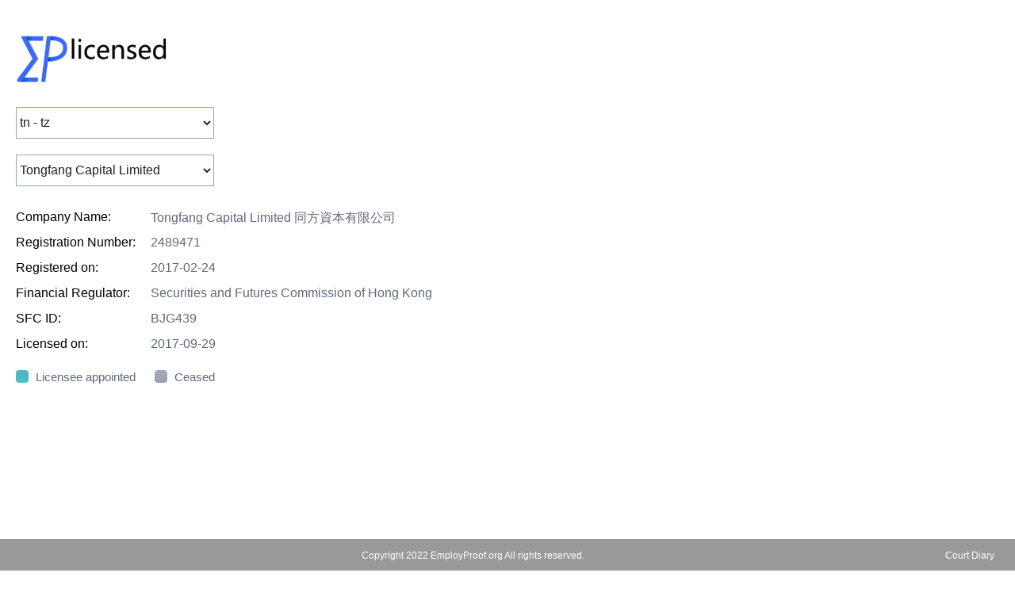

--- FILE ---
content_type: text/html;charset=UTF-8
request_url: https://www.employproof.org/eplicensed/hk_Tongfang_Capital_Limited.html
body_size: 801710
content:
<!doctype html>
<html>
<head> 
<meta charset="utf-8">
<title>EPlicensed - HK SFC Record Search</title>
<link rel="stylesheet" type="text/css" href="./styles/base.css" >
<link rel="stylesheet" type="text/css" href="./styles/css.css" >
<link rel="stylesheet" type="text/css" href="./styles/toastr.min.css"></link>
<meta name="keywords" content="financial, licensing, history"/>
<meta name="description" content="HK SFC licensee database" />
<meta content="width=device-width, initial-scale=1.0, maximum-scale=1.0, user-scalable=0;" name="viewport" />
<script src="./lib/jquery.min.js"></script>
<script type="text/javascript" src="./lib/sweetalert.min.js"></script>
<style type="text/css">
body{
	padding:0px 0px 0px 0px;
	margin:0px 0px 0px 0px;
	font-family:'微软雅黑';
}
.pageMain {
    width: 1280px;
    margin: 0px auto 0px auto;
    position: relative;
	min-height:300px;
}

.leftTopInfo {
	position: relative;
	margin-top:30px;
	font-size:16px;
}
.leftTopExam {
	position:relative;
	height:22px;
	margin-top:20px;
}
.infoTr {
	position:relative;
	height:22px;
	margin-top:10px;
}
.examTr {
	position:relative;
	padding-left: 20px;
	margin-top:5px;
}
.infoLabel {
	position: relative;
	float:left;
	width:170px;
	text-align:left;
	margin-left:20px;
}
.examImg {
	position: relative;
	float:left;
	width:15px;
}
.infoValue {
	position: relative;
	float:left;
	color: #61697d;
}
.examValue {
	position: relative;
	float:left;
	font-size:15px;
	width:150px;
	margin-left:10px;
	color: #61697d;
	height:18px;
	line-height:18px;
}
.mainArea {
	height:auto;
	position:relative;
	margin-top:30px;
	margin-left:50px;
	overflow-x: scroll;
	overflow-y: visible;
	white-space: nowrap;
}
.areaDetail {
	height:100%;
	/* min-width:45px; */
	margin-left:0px;
	margin-right:0px;
	padding-left:0px;
	padding-right:0px;
	position:absolute;
	display:inline-block;
	box-sizing: border-box;
}
.areaDetailTop {
	position:relative;
	height:360px;
	float: left;
}
.areaDetailMiddle {
	float:left;
	width:100%;
	position:relative;
	height:20px;
	line-height:20px;
	/* min-width:45px; */
	font-size:15px;
	text-align:center;
}
.areaDetailBottom {
	float:left;
	position:relative;
	height:360px;
}	
.areaDetailEnd {
	height:100%;
	min-width:45px;
	margin-left:0px;
	margin-right:0px;
	padding-left:0px;
	padding-right:0px;
	position:relative;
	display:inline-block;
	box-sizing: border-box;
}
/* 每块的宽高等设定，不能用流式布局了？ */
.inDiv1 {
	background-image:url(./images/in-per1.png);
	background-size:24px 24px;
	width:24px;
	height:24px;
	position:relative;
	float:left;
}
.outDiv1 {
	background-image:url(./images/out-per1.png);
	background-size:24px 24px;
	width:24px;
	height:24px;
	position:relative;
	float:left;
}


.inDiv2 {
	background-image:url(./images/in-per2.png);
	background-size:18px 18px;
	width:18px;
	height:18px;
	position:relative;
	float:left;
}
.outDiv2 {
	background-image:url(./images/out-per2.png);
	background-size:18px 18px;
	width:18px;
	height:18px;
	position:relative;
	float:left;
}

.inDiv3 {
	background-image:url(./images/in-per3.png);
	background-size:16px 16px;
	width:16px;
	height:16px;
	position:relative;
	float:left;
}
.outDiv3 {
	background-image:url(./images/out-per3.png);
	background-size:16px 16px;
	width:16px;
	height:16px;
	position:relative;
	float:left;
}

.inDiv4 {
	background-image:url(./images/in-per4.png);
	background-size:14px 14px;
	width:14px;
	height:14px;
	position:relative;
	float:left;
}
.outDiv4 {
	background-image:url(./images/out-per4.png);
	background-size:14px 14px;
	width:14px;
	height:14px;
	position:relative;
	float:left;
}


.bottomArea {
	background: red;
	bottom: 0px;
    position: absolute;
}
.inOutInfo{
  position:fixed;
  display:none;
  padding:6px 8px 6px 8px;
  z-index:999;
  font-size:14px;
  background:#010300;
  color:#fffdff;
  overflow:visible;
  border-radius:10px;
}

	#mainArea::-webkit-scrollbar {
		
		height:14px;
	}
	/**
	 * 滑条块
	 */
	#mainArea::-webkit-scrollbar-thumb {
		border-radius: 10px;
		-webkit-box-shadow: 0 0 6px #e3e3e3;
		background-color: #08d0c3;
		height:14px;
	}
	
	#mainArea::-webkit-scrollbar-track {
		-webkit-box-shadow:none;
		
		background: -webkit-linear-gradient(white,white,white,white,white,white, #979cc1,white,white,white,white,white,white); /* Safari 5.1 - 6.0 */ 

     background: -o-linear-gradient(white,white,white,white,white,white, #979cc1,white,white,white,white,white,white); /* Opera 11.1 - 12.0 */ 

    background: -moz-linear-gradient(white,white,white,white,white,white, #979cc1,white,white,white,white,white,white); /* Firefox 3.6 - 15 */

    background: linear-gradient(white,white,white,wwhite,white,white, #979cc1,white,white,white,white,white,white); /* 标准的语法 */
            

		height:1px;
	}
.selctionsDiv {
	position:relative;
	margin-top: 20px;
    margin-left: 0px;
    width:100%;
    height:40px;
}
.nameSel {
	position:relative;
	float:left;
	height:40px;
	font-size:16px;
	border:1px solid #97a1c2;
	color:#212121;
	width:250px;
	margin-left:20px;
	background:white;
}
</style>

</head>

<body>
	
	<div class="pageMain">
		<a href="https://www.employproof.org/eplicensed/index.html" target="_self"><image src="./images/EPlicensed.png" style="margin-left:15px;width:200px;position:relative;margin-top:40px;"/></a>
		
		<div class="selctionsDiv">
			<select id="baseSels" class="nameSel" onChange="changeSlectionDiv()">
			  				  			<option value ="aa - am">aa - am</option>
			  		
			  			<option value ="an - az">an - az</option>
			  		
			  			<option value ="ba - bm">ba - bm</option>
			  		
			  			<option value ="bn - bz">bn - bz</option>
			  		
			  			<option value ="ca - cm">ca - cm</option>
			  		
			  			<option value ="cn - cz">cn - cz</option>
			  		
			  			<option value ="d">d</option>
			  		
			  			<option value ="ea - em">ea - em</option>
			  		
			  			<option value ="en - ez">en - ez</option>
			  		
			  			<option value ="fa - fm">fa - fm</option>
			  		
			  			<option value ="fn - fz">fn - fz</option>
			  		
			  			<option value ="ga - gm">ga - gm</option>
			  		
			  			<option value ="gn - gz">gn - gz</option>
			  		
			  			<option value ="ha - hm">ha - hm</option>
			  		
			  			<option value ="hn - hz">hn - hz</option>
			  		
			  			<option value ="i">i</option>
			  		
			  			<option value ="j">j</option>
			  		
			  			<option value ="k">k</option>
			  		
			  			<option value ="l">l</option>
			  		
			  			<option value ="ma - mm">ma - mm</option>
			  		
			  			<option value ="mn - mz">mn - mz</option>
			  		
			  			<option value ="n">n</option>
			  		
			  			<option value ="o">o</option>
			  		
			  			<option value ="pa - pm">pa - pm</option>
			  		
			  			<option value ="pn - pz">pn - pz</option>
			  		
			  			<option value ="q">q</option>
			  		
			  			<option value ="r">r</option>
			  		
			  			<option value ="sa - sm">sa - sm</option>
			  		
			  			<option value ="sn - sz">sn - sz</option>
			  		
			  			<option value ="ta - tm">ta - tm</option>
			  		
			  			<option value ="tn - tz" selected>tn - tz</option>
			  		
			  			<option value ="u">u</option>
			  		
			  			<option value ="v">v</option>
			  		
			  			<option value ="w">w</option>
			  		
			  			<option value ="x">x</option>
			  		
			  			<option value ="y">y</option>
			  		
			  			<option value ="z">z</option>
			  		
			  			<option value ="1 - 9">1 - 9</option>
			  		
			</select>
		</div>
	
	
		<div class="selctionsDiv">
		<select id="namesSel" class="nameSel" onChange="showSlectionDiv()">
		  	
		</select>
		<!-- 
		  		<option cit="aa - am" value ="hk_AJEX_INTERNATIONAL_ASSET_MANAGEMENT_LIMITED">A-JEX INTERNATIONAL ASSET MANAGEMENT LIMITED</option>
			
		  		<option cit="aa - am" value ="hk_A_H_INTERNATIONAL_LIMITED">A. H. INTERNATIONAL LIMITED</option>
			
		  		<option cit="aa - am" value ="hk_AC_Asset_Management_Limited">A.C Asset Management Limited</option>
			
		  		<option cit="aa - am" value ="hk_AM_BEST_ASIAPACIFIC_LIMITED">A.M. BEST ASIA-PACIFIC LIMITED</option>
			
		  		<option cit="aa - am" value ="hk_A50_CAPITAL_PARTNERS_LIMITED">A50 CAPITAL PARTNERS LIMITED</option>
			
		  		<option cit="aa - am" value ="hk_AAA_Securities_Co_Limited">AAA Securities Co. Limited</option>
			
		  		<option cit="aa - am" value ="hk_Aardvark_Fund_Management_Limited">Aardvark Fund Management Limited</option>
			
		  		<option cit="aa - am" value ="hk_AASTOCKSCOM_LIMITED">AASTOCKS.COM LIMITED</option>
			
		  		<option cit="aa - am" value ="hk_AB_Capital_Investment_Limited">AB Capital Investment Limited</option>
			
		  		<option cit="aa - am" value ="hk_ABAX_GLOBAL_CAPITAL_HONG_KONG_LIMITED">ABAX GLOBAL CAPITAL (HONG KONG) LIMITED</option>
			
		  		<option cit="aa - am" value ="hk_ABCI_ASSET_MANAGEMENT_LIMITED">ABCI ASSET MANAGEMENT LIMITED</option>
			
		  		<option cit="aa - am" value ="hk_ABCI_CAPITAL_LIMITED">ABCI CAPITAL LIMITED</option>
			
		  		<option cit="aa - am" value ="hk_ABCI_Securities_Company_Limited">ABCI Securities Company Limited</option>
			
		  		<option cit="aa - am" value ="hk_Aberdeen_Standard_Investments_Hong_Kong_Limited">Aberdeen Standard Investments (Hong Kong) Limited</option>
			
		  		<option cit="aa - am" value ="hk_ABLELINK_CAPITAL_LIMITED">ABLELINK CAPITAL LIMITED</option>
			
		  		<option cit="aa - am" value ="hk_ABN_AMRO_Clearing_Hong_Kong_Limited">ABN AMRO Clearing Hong Kong Limited</option>
			
		  		<option cit="aa - am" value ="hk_About_Capital_Management_HK_Co_Limited">About Capital Management (HK) Co., Limited</option>
			
		  		<option cit="aa - am" value ="hk_ABRIDGE_ENTERPRISES_COMPANY_LIMITED">ABRIDGE ENTERPRISES COMPANY LIMITED</option>
			
		  		<option cit="aa - am" value ="hk_Absolute_Investment_Management_HK_Limited">Absolute Investment Management (HK) Limited</option>
			
		  		<option cit="aa - am" value ="hk_ABUNDANCIA_GLOBAL_ASSET_MANAGEMENT_HONG_KONG_LIMITED">ABUNDANCIA GLOBAL ASSET MANAGEMENT (HONG KONG) LIMITED</option>
			
		  		<option cit="aa - am" value ="hk_ACCESS_INVESTMENT_MANAGEMENT_HK_LIMITED">ACCESS INVESTMENT MANAGEMENT (H.K.) LIMITED</option>
			
		  		<option cit="aa - am" value ="hk_AccFin_Corporate_Finance_Limited">AccFin Corporate Finance Limited</option>
			
		  		<option cit="aa - am" value ="hk_Acer_King_Capital_Hong_Kong_Limited">Acer King Capital Hong Kong Limited</option>
			
		  		<option cit="aa - am" value ="hk_Acer_King_Securities_International_Limited">Acer King Securities International Limited</option>
			
		  		<option cit="aa - am" value ="hk_Acion_Partners_Limited">Acion Partners Limited</option>
			
		  		<option cit="aa - am" value ="hk_ACM_ASIA_LIMITED">ACM ASIA LIMITED</option>
			
		  		<option cit="aa - am" value ="hk_Acorn_Asset_Management_Limited">Acorn Asset Management Limited</option>
			
		  		<option cit="aa - am" value ="hk_ACTELLIGENT_CAPITAL_MANAGEMENT_LIMITED">ACTELLIGENT CAPITAL MANAGEMENT LIMITED</option>
			
		  		<option cit="aa - am" value ="hk_ActusRayPartners_Limited">ActusRayPartners Limited</option>
			
		  		<option cit="aa - am" value ="hk_ACU_ASSET_MANAGEMENT_LIMITED">ACU ASSET MANAGEMENT LIMITED</option>
			
		  		<option cit="aa - am" value ="hk_ACU_SECURITIES_LIMITED">ACU SECURITIES LIMITED</option>
			
		  		<option cit="aa - am" value ="hk_AD_Capital_Management_Hong_Kong_Limited">AD Capital Management (Hong Kong) Limited</option>
			
		  		<option cit="aa - am" value ="hk_ADAMAS_CAPITAL_PARTNERS_HK_LIMITED">ADAMAS CAPITAL PARTNERS (HK) LIMITED</option>
			
		  		<option cit="aa - am" value ="hk_Aden_Financial_Group_Limited">Aden Financial Group Limited</option>
			
		  		<option cit="aa - am" value ="hk_ADMIRAL_INVESTMENT_LIMITED">ADMIRAL INVESTMENT LIMITED</option>
			
		  		<option cit="aa - am" value ="hk_Admiralty_Harbour_Capital_Limited">Admiralty Harbour Capital Limited</option>
			
		  		<option cit="aa - am" value ="hk_ADMIS_Hong_Kong_Limited">ADMIS Hong Kong Limited</option>
			
		  		<option cit="aa - am" value ="hk_ADS_Securities_Hong_Kong_Limited">ADS Securities Hong Kong Limited</option>
			
		  		<option cit="aa - am" value ="hk_ADV_PARTNERS_LIMITED">ADV PARTNERS LIMITED</option>
			
		  		<option cit="aa - am" value ="hk_Advantage_Partners_HK_Limited">Advantage Partners (H.K.) Limited</option>
			
		  		<option cit="aa - am" value ="hk_ADVENT_CORPORATE_FINANCE_LIMITED">ADVENT CORPORATE FINANCE LIMITED</option>
			
		  		<option cit="aa - am" value ="hk_Aegon_Asset_Management_Asia_Limited">Aegon Asset Management (Asia) Limited</option>
			
		  		<option cit="aa - am" value ="hk_AEM_ASSET_MANAGEMENT_LIMITED">AEM ASSET MANAGEMENT LIMITED</option>
			
		  		<option cit="aa - am" value ="hk_AEM_CAPITAL_LIMITED">AEM CAPITAL LIMITED</option>
			
		  		<option cit="aa - am" value ="hk_AEM_INVESTMENT_SERVICES_LIMITED">AEM INVESTMENT SERVICES LIMITED</option>
			
		  		<option cit="aa - am" value ="hk_AENEAS_CAPITAL_LIMITED">AENEAS CAPITAL LIMITED</option>
			
		  		<option cit="aa - am" value ="hk_AESOP_ASSET_MANAGEMENT_LIMITED">AESOP ASSET MANAGEMENT LIMITED</option>
			
		  		<option cit="aa - am" value ="hk_Aetas_Global_Markets_Limited">Aetas Global Markets Limited</option>
			
		  		<option cit="aa - am" value ="hk_Aevitas_Securities_Limited">Aevitas Securities Limited</option>
			
		  		<option cit="aa - am" value ="hk_Affiliated_Managers_Group_Hong_Kong_Limited">Affiliated Managers Group (Hong Kong) Limited</option>
			
		  		<option cit="aa - am" value ="hk_AFFINITY_EQUITY_PARTNERS_HK_LIMITED">AFFINITY EQUITY PARTNERS (HK) LIMITED</option>
			
		  		<option cit="aa - am" value ="hk_Afflux_Securities_Limited">Afflux Securities Limited</option>
			
		  		<option cit="aa - am" value ="hk_AFG_Securities_Limited">AFG Securities Limited</option>
			
		  		<option cit="aa - am" value ="hk_AFO_Management_Limited">AFO Management Limited</option>
			
		  		<option cit="aa - am" value ="hk_AIA_Investment_Management_HK_Limited">AIA Investment Management HK Limited</option>
			
		  		<option cit="aa - am" value ="hk_AIF_CAPITAL_LIMITED">AIF CAPITAL LIMITED</option>
			
		  		<option cit="aa - am" value ="hk_AIHC_Capital_Management_Limited">AIHC Capital Management Limited</option>
			
		  		<option cit="aa - am" value ="hk_AIM_CAPITAL_CONSORTIUM_LIMITED">AIM CAPITAL CONSORTIUM LIMITED</option>
			
		  		<option cit="aa - am" value ="hk_AIU_International_Securities_Limited">AIU International Securities Limited</option>
			
		  		<option cit="aa - am" value ="hk_AJ_Asset_Management_Limited">AJ Asset Management Limited</option>
			
		  		<option cit="aa - am" value ="hk_AJ_Corporate_Finance_Limited">AJ Corporate Finance Limited</option>
			
		  		<option cit="aa - am" value ="hk_AJ_Futures_Limited">AJ Futures Limited</option>
			
		  		<option cit="aa - am" value ="hk_AJ_Securities_Limited">AJ Securities Limited</option>
			
		  		<option cit="aa - am" value ="hk_AK_PARTNERS_HK_LIMITED">AK PARTNERS HK LIMITED</option>
			
		  		<option cit="aa - am" value ="hk_Akron_Corporate_Finance_Limited">Akron Corporate Finance Limited</option>
			
		  		<option cit="aa - am" value ="hk_Aksia_Hong_Kong_Limited">Aksia Hong Kong Limited</option>
			
		  		<option cit="aa - am" value ="hk_AKTIS_CAPITAL_ADVISORY_LIMITED">AKTIS CAPITAL ADVISORY LIMITED</option>
			
		  		<option cit="aa - am" value ="hk_Akuna_Hong_Kong_Limited">Akuna Hong Kong Limited</option>
			
		  		<option cit="aa - am" value ="hk_ALBA_CAPITAL_LIMITED">ALBA CAPITAL LIMITED</option>
			
		  		<option cit="aa - am" value ="hk_Albamen_Capital_Partners_Hong_Kong_Limited">Albamen Capital Partners (Hong Kong) Limited</option>
			
		  		<option cit="aa - am" value ="hk_ALBOURNE_PARTNERS_ASIA_LIMITED">ALBOURNE PARTNERS (ASIA) LIMITED</option>
			
		  		<option cit="aa - am" value ="hk_Aletheia_Analyst_Network_Limited">Aletheia Analyst Network Limited</option>
			
		  		<option cit="aa - am" value ="hk_Aletheia_Capital_Hong_Kong_Limited">Aletheia Capital (Hong Kong) Limited</option>
			
		  		<option cit="aa - am" value ="hk_Aliantis_Capital_Limited">Aliantis Capital Limited</option>
			
		  		<option cit="aa - am" value ="hk_Alioth_Capital_Limited">Alioth Capital Limited</option>
			
		  		<option cit="aa - am" value ="hk_Alipes_Asset_Management_Limited">Alipes Asset Management Limited</option>
			
		  		<option cit="aa - am" value ="hk_ALL_VIEW_MANAGEMENT_LIMITED">ALL VIEW MANAGEMENT LIMITED</option>
			
		  		<option cit="aa - am" value ="hk_AllStars_Investment_Limited">All-Stars Investment Limited</option>
			
		  		<option cit="aa - am" value ="hk_Allard_Partners_Limited">Allard Partners Limited</option>
			
		  		<option cit="aa - am" value ="hk_Allfunds_Hong_Kong_Limited">Allfunds Hong Kong Limited</option>
			
		  		<option cit="aa - am" value ="hk_Alliance_Asset_Management_Limited">Alliance Asset Management Limited</option>
			
		  		<option cit="aa - am" value ="hk_Alliance_Capital_Partners_Limited">Alliance Capital Partners Limited</option>
			
		  		<option cit="aa - am" value ="hk_AllianceBernstein_Hong_Kong_Limited">AllianceBernstein Hong Kong Limited</option>
			
		  		<option cit="aa - am" value ="hk_Allianz_Global_Investors_Asia_Pacific_Limited">Allianz Global Investors Asia Pacific Limited</option>
			
		  		<option cit="aa - am" value ="hk_Allter_Capital_Management_Limited">Allter Capital Management Limited</option>
			
		  		<option cit="aa - am" value ="hk_ALLY_BRIDGE_GROUP_HK_LIMITED">ALLY BRIDGE GROUP (HK) LIMITED</option>
			
		  		<option cit="aa - am" value ="hk_Alpha_Asset_Management_HK_Limited">Alpha Asset Management (HK) Limited</option>
			
		  		<option cit="aa - am" value ="hk_Alpha_Bright_Asset_Management_Limited">Alpha Bright Asset Management Limited</option>
			
		  		<option cit="aa - am" value ="hk_Alpha_Financial_Group_Limited">Alpha Financial Group Limited</option>
			
		  		<option cit="aa - am" value ="hk_ALPHA_FUTURES_COMPANY_LIMITED">ALPHA FUTURES COMPANY LIMITED</option>
			
		  		<option cit="aa - am" value ="hk_Alpha_Intelligence_Core_Limited">Alpha Intelligence Core Limited</option>
			
		  		<option cit="aa - am" value ="hk_Alpha_International_Securities_HONG_KONG_Limited">Alpha International Securities (HONG KONG) Limited</option>
			
		  		<option cit="aa - am" value ="hk_ALPHA_SECURITIES_COMPANY_LIMITED">ALPHA SECURITIES COMPANY LIMITED</option>
			
		  		<option cit="aa - am" value ="hk_ALPHA_WEALTH_MANAGEMENT_LIMITED">ALPHA WEALTH MANAGEMENT LIMITED</option>
			
		  		<option cit="aa - am" value ="hk_Alpha_Win_Capital_Limited">Alpha Win Capital Limited</option>
			
		  		<option cit="aa - am" value ="hk_Alphadyne_Asset_Management_Hong_Kong_Limited">Alphadyne Asset Management (Hong Kong) Limited</option>
			
		  		<option cit="aa - am" value ="hk_ALPHALEX_CAPITAL_MANAGEMENT_HK_LIMITED">ALPHALEX CAPITAL MANAGEMENT (HK) LIMITED</option>
			
		  		<option cit="aa - am" value ="hk_Alphamax_Asset_Management_HK_Limited">Alphamax Asset Management (HK) Limited</option>
			
		  		<option cit="aa - am" value ="hk_Alphawise_Asset_Management_Limited">Alphawise Asset Management Limited</option>
			
		  		<option cit="aa - am" value ="hk_ALPINE_CORPORATE_FINANCE_LIMITED">ALPINE CORPORATE FINANCE LIMITED</option>
			
		  		<option cit="aa - am" value ="hk_ALPINE_SECURITIES_LIMITED">ALPINE SECURITIES LIMITED</option>
			
		  		<option cit="aa - am" value ="hk_ALPS_ADVISORY_HK_LIMITED">ALPS ADVISORY (HK) LIMITED</option>
			
		  		<option cit="aa - am" value ="hk_Altive_Limited">Altive Limited</option>
			
		  		<option cit="aa - am" value ="hk_ALTRUIST_FINANCIAL_GROUP_LIMITED">ALTRUIST FINANCIAL GROUP LIMITED</option>
			
		  		<option cit="aa - am" value ="hk_ALTUS_CAPITAL_LIMITED">ALTUS CAPITAL LIMITED</option>
			
		  		<option cit="aa - am" value ="hk_ALTUS_INVESTMENTS_LIMITED">ALTUS INVESTMENTS LIMITED</option>
			
		  		<option cit="aa - am" value ="hk_Alvarez__Marsal_Corporate_Finance_Limited">Alvarez & Marsal Corporate Finance Limited</option>
			
		  		<option cit="aa - am" value ="hk_Alvarium_Investment_Advisors_Hong_Kong_Limited">Alvarium Investment Advisors (Hong Kong) Limited</option>
			
		  		<option cit="aa - am" value ="hk_AM_Squared_Limited">AM Squared Limited</option>
			
		  		<option cit="aa - am" value ="hk_Amasse_Asset_Management_Limited">Amasse Asset Management Limited</option>
			
		  		<option cit="aa - am" value ="hk_Amasse_Capital_Limited">Amasse Capital Limited</option>
			
		  		<option cit="aa - am" value ="hk_AMBER_HILL_CAPITAL_LIMITED">AMBER HILL CAPITAL LIMITED</option>
			
		  		<option cit="aa - am" value ="hk_AMC_Wanhai_Securities_Limited">AMC Wanhai Securities Limited</option>
			
		  		<option cit="aa - am" value ="hk_American_Century_Investment_Management_Asia_Pacific_Limited">American Century Investment Management (Asia Pacific) Limited</option>
			
		  		<option cit="aa - am" value ="hk_Amherst_Pierpont_International_Limited">Amherst Pierpont International Limited</option>
			
		  		<option cit="aa - am" value ="hk_Amoeba_Capital_Advisors_Limited">Amoeba Capital Advisors Limited</option>
			
		  		<option cit="aa - am" value ="hk_AMOY_Capital_Limited">AMOY Capital Limited</option>
			
		  		<option cit="aa - am" value ="hk_AMP_CAPITAL_ASIA_LIMITED">AMP CAPITAL ASIA LIMITED</option>
			
		  		<option cit="aa - am" value ="hk_Ampere_Partners_Limited">Ampere Partners Limited</option>
			
		  		<option cit="aa - am" value ="hk_AMPLE_CAPITAL_LIMITED">AMPLE CAPITAL LIMITED</option>
			
		  		<option cit="aa - am" value ="hk_AMTD_Global_Markets_Limited">AMTD Global Markets Limited</option>
			
		  		<option cit="aa - am" value ="hk_AMTD_Wealth_Management_Solutions_Group_Limited">AMTD Wealth Management Solutions Group Limited</option>
			
		  		<option cit="aa - am" value ="hk_Amundi_Hong_Kong_Limited">Amundi Hong Kong Limited</option>
			
		  		<option cit="an - az" value ="hk_AN_ZHONG_AZ_INVESTMENT_MANAGEMENT_HONG_KONG_LIMITED">AN ZHONG (AZ) INVESTMENT MANAGEMENT HONG KONG LIMITED</option>
			
		  		<option cit="an - az" value ="hk_Anatole_Investment_Management_Limited">Anatole Investment Management Limited</option>
			
		  		<option cit="an - az" value ="hk_Anchor_Equity_Partners_Asia_Limited">Anchor Equity Partners (Asia) Limited</option>
			
		  		<option cit="an - az" value ="hk_ANDA_Asset_Management_Hong_Kong_Limited">ANDA Asset Management (Hong Kong) Limited</option>
			
		  		<option cit="an - az" value ="hk_Andar_Capital_Management_HK_Limited">Andar Capital Management HK Limited</option>
			
		  		<option cit="an - az" value ="hk_Aneto_Capital_Limited">Aneto Capital Limited</option>
			
		  		<option cit="an - az" value ="hk_AngelHub_Limited">AngelHub Limited</option>
			
		  		<option cit="an - az" value ="hk_Angelo_Gordon_Hong_Kong_Limited">Angelo, Gordon Hong Kong Limited</option>
			
		  		<option cit="an - az" value ="hk_AnglePoint_Asset_Management_Limited">AnglePoint Asset Management Limited</option>
			
		  		<option cit="an - az" value ="hk_ANGLO_CHINESE_CORPORATE_FINANCE_LIMITED">ANGLO CHINESE CORPORATE FINANCE, LIMITED</option>
			
		  		<option cit="an - az" value ="hk_Anglo_Chinese_Research_Limited">Anglo Chinese Research, Limited</option>
			
		  		<option cit="an - az" value ="hk_ANGLO_CHINESE_SECURITIES_LIMITED">ANGLO CHINESE SECURITIES, LIMITED</option>
			
		  		<option cit="an - az" value ="hk_Anli_Asset_Management_Limited">Anli Asset Management Limited</option>
			
		  		<option cit="an - az" value ="hk_Anli_Securities_Limited">Anli Securities Limited</option>
			
		  		<option cit="an - az" value ="hk_ANLLY_ASSET_MANAGEMENT_LIMITED">ANLLY ASSET MANAGEMENT LIMITED</option>
			
		  		<option cit="an - az" value ="hk_Ant_Global_Partners_HK_Limited">Ant Global Partners (HK) Limited</option>
			
		  		<option cit="an - az" value ="hk_Antarctica_Asset_Management_Asia_Limited">Antarctica Asset Management (Asia) Limited</option>
			
		  		<option cit="an - az" value ="hk_Anuenue_Advisors_Limited">Anuenue Advisors Limited</option>
			
		  		<option cit="an - az" value ="hk_Anuenue_Capital_International_Limited">Anuenue Capital International Limited</option>
			
		  		<option cit="an - az" value ="hk_Anuenue_Securities_Limited">Anuenue Securities Limited</option>
			
		  		<option cit="an - az" value ="hk_Aon_Securities_Hong_Kong_Limited">Aon Securities (Hong Kong) Limited</option>
			
		  		<option cit="an - az" value ="hk_AOP_Capital_Limited">AOP Capital Limited</option>
			
		  		<option cit="an - az" value ="hk_AP_Asset_Management_HK_Limited">AP Asset Management (HK) Limited</option>
			
		  		<option cit="an - az" value ="hk_AP_Capital_Management_Hong_Kong_Limited">AP Capital Management (Hong Kong) Limited</option>
			
		  		<option cit="an - az" value ="hk_ApaH_Capital_Management_Limited">ApaH Capital Management Limited</option>
			
		  		<option cit="an - az" value ="hk_APAX_PARTNERS_HONG_KONG_LIMITED">APAX PARTNERS HONG KONG LIMITED</option>
			
		  		<option cit="an - az" value ="hk_APC_PARTNERS_LIMITED">APC PARTNERS LIMITED</option>
			
		  		<option cit="an - az" value ="hk_Apeiron_Capital_Limited">Apeiron Capital Limited</option>
			
		  		<option cit="an - az" value ="hk_APG_Investments_Asia_Limited">APG Investments Asia Limited</option>
			
		  		<option cit="an - az" value ="hk_APlus_Partners_Asset_Management_Limited">APlus Partners Asset Management Limited</option>
			
		  		<option cit="an - az" value ="hk_APOGEE_PARTNERS_LIMITED">APOGEE PARTNERS LIMITED</option>
			
		  		<option cit="an - az" value ="hk_Apollo_Capital_Management_Limited">Apollo Capital Management Limited</option>
			
		  		<option cit="an - az" value ="hk_Apollo_Management_Asia_Pacific_Limited">Apollo Management Asia Pacific Limited</option>
			
		  		<option cit="an - az" value ="hk_AQR_Capital_Management_Asia_Limited">AQR Capital Management (Asia) Limited</option>
			
		  		<option cit="an - az" value ="hk_ARA_ASSET_MANAGEMENT_FORTUNE_LIMITED">ARA ASSET MANAGEMENT (FORTUNE) LIMITED</option>
			
		  		<option cit="an - az" value ="hk_ARA_Asset_Management_Prosperity_Limited">ARA Asset Management (Prosperity) Limited</option>
			
		  		<option cit="an - az" value ="hk_ARCH_Capital_Management_Co_Limited">ARCH Capital Management Co. Limited</option>
			
		  		<option cit="an - az" value ="hk_ARCH_Capital_Property_Advisors_Co_Limited">ARCH Capital Property Advisors Co. Limited</option>
			
		  		<option cit="an - az" value ="hk_Architas_Asia_Limited">Architas Asia Limited</option>
			
		  		<option cit="an - az" value ="hk_Arcus_Investment_Asia_Limited">Arcus Investment Asia Limited</option>
			
		  		<option cit="an - az" value ="hk_Areion_Asset_Management_Company_Limited">Areion Asset Management Company Limited</option>
			
		  		<option cit="an - az" value ="hk_Ares_SSG_Capital_Management_Hong_Kong_Limited">Ares SSG Capital Management (Hong Kong) Limited</option>
			
		  		<option cit="an - az" value ="hk_Arete_Capital_Asia_Limited">Arete Capital Asia Limited</option>
			
		  		<option cit="an - az" value ="hk_Arete_Research_Asia_Limited">Arete Research Asia Limited</option>
			
		  		<option cit="an - az" value ="hk_Argonaut_Securities_Asia_Limited">Argonaut Securities (Asia) Limited</option>
			
		  		<option cit="an - az" value ="hk_ARGYLE_STREET_MANAGEMENT_LIMITED">ARGYLE STREET MANAGEMENT LIMITED</option>
			
		  		<option cit="an - az" value ="hk_Ariose_Capital_Management_Limited">Ariose Capital Management Limited</option>
			
		  		<option cit="an - az" value ="hk_ARISTO_SECURITIES_LIMITED">ARISTO SECURITIES LIMITED</option>
			
		  		<option cit="an - az" value ="hk_ARK_PACIFIC_CAPITAL_MANAGEMENT_LIMITED">ARK PACIFIC CAPITAL MANAGEMENT LIMITED</option>
			
		  		<option cit="an - az" value ="hk_ARKKAN_CAPITAL_MANAGEMENT_LIMITED">ARKKAN CAPITAL MANAGEMENT LIMITED</option>
			
		  		<option cit="an - az" value ="hk_Arowana_Asset_Management_Limited">Arowana Asset Management Limited</option>
			
		  		<option cit="an - az" value ="hk_Arrow_Capital_Limited">Arrow Capital Limited</option>
			
		  		<option cit="an - az" value ="hk_ARTE_Capital_Management_Limited">ARTE Capital Management Limited</option>
			
		  		<option cit="an - az" value ="hk_AS_CAPITAL_LIMITED">AS CAPITAL LIMITED</option>
			
		  		<option cit="an - az" value ="hk_ASA_SECURITIES_LIMITED">ASA SECURITIES LIMITED</option>
			
		  		<option cit="an - az" value ="hk_Asante_Capital_Group_HK_Limited">Asante Capital Group HK Limited</option>
			
		  		<option cit="an - az" value ="hk_Ascalon_Capital_Limited">Ascalon Capital Limited</option>
			
		  		<option cit="an - az" value ="hk_ASCENDANT_ASSET_MANAGEMENT_HK_LIMITED">ASCENDANT ASSET MANAGEMENT (HK) LIMITED</option>
			
		  		<option cit="an - az" value ="hk_Ascender_Capital_Limited">Ascender Capital Limited</option>
			
		  		<option cit="an - az" value ="hk_Ascent_Capital_Advisors_Limited">Ascent Capital Advisors Limited</option>
			
		  		<option cit="an - az" value ="hk_ASCENT_FINANCIAL_PARTNERS_LIMITED">ASCENT FINANCIAL PARTNERS LIMITED</option>
			
		  		<option cit="an - az" value ="hk_ASCENTAS_CAPITAL_LIMITED">ASCENTAS CAPITAL LIMITED</option>
			
		  		<option cit="an - az" value ="hk_Ascentium_Group_Limited">Ascentium Group Limited</option>
			
		  		<option cit="an - az" value ="hk_Asean_Investment_Advisors_Limited">Asean Investment Advisors Limited</option>
			
		  		<option cit="an - az" value ="hk_Asia_Alpha_Capital_Management_Limited">Asia Alpha Capital Management Limited</option>
			
		  		<option cit="an - az" value ="hk_Asia_Alpha_Systems_Limited">Asia Alpha Systems Limited</option>
			
		  		<option cit="an - az" value ="hk_Asia_Alternative_Asset_Partners_Limited">Asia Alternative Asset Partners Limited</option>
			
		  		<option cit="an - az" value ="hk_Asia_Alternatives_Advisor_Hong_Kong_Limited">Asia Alternatives Advisor Hong Kong Limited</option>
			
		  		<option cit="an - az" value ="hk_ASIA_CLIMATE_PARTNERS_HONG_KONG_LIMITED">ASIA CLIMATE PARTNERS HONG KONG LIMITED</option>
			
		  		<option cit="an - az" value ="hk_Asia_Cornerstone_Asset_Management_Company_Limited">Asia Cornerstone Asset Management Company Limited</option>
			
		  		<option cit="an - az" value ="hk_ASIA_DEBT_MANAGEMENT_HONG_KONG_LIMITED">ASIA DEBT MANAGEMENT HONG KONG LIMITED</option>
			
		  		<option cit="an - az" value ="hk_Asia_Frontier_Investments_Limited">Asia Frontier Investments Limited</option>
			
		  		<option cit="an - az" value ="hk_Asia_Investment_Fund_Management_Limited">Asia Investment Fund Management Limited</option>
			
		  		<option cit="an - az" value ="hk_ASIA_INVESTMENT_MANAGEMENT_LIMITED">ASIA INVESTMENT MANAGEMENT LIMITED</option>
			
		  		<option cit="an - az" value ="hk_ASIA_INVESTMENT_RESEARCH_LIMITED">ASIA INVESTMENT RESEARCH LIMITED</option>
			
		  		<option cit="an - az" value ="hk_Asia_Joyful_Limited">Asia Joyful Limited</option>
			
		  		<option cit="an - az" value ="hk_Asia_Lion_Capital_Hong_Kong_Limited">Asia Lion Capital (Hong Kong) Limited</option>
			
		  		<option cit="an - az" value ="hk_ASIA_PACIFIC_CAPITAL_HK_LIMITED">ASIA PACIFIC CAPITAL (HK) LIMITED</option>
			
		  		<option cit="an - az" value ="hk_ASIA_PACIFIC_CAPITAL_SECURITIES_LIMITED">ASIA PACIFIC CAPITAL SECURITIES LIMITED</option>
			
		  		<option cit="an - az" value ="hk_ASIA_PACIFIC_INVESTMENT_ADVISORS_LIMITED">ASIA PACIFIC INVESTMENT ADVISORS LIMITED</option>
			
		  		<option cit="an - az" value ="hk_Asia_Research__Capital_Management_Limited">Asia Research & Capital Management Limited</option>
			
		  		<option cit="an - az" value ="hk_ASIAN_CAPITAL_LIMITED">ASIAN CAPITAL LIMITED</option>
			
		  		<option cit="an - az" value ="hk_ASIAN_CAPITAL_PARTNERS_HK_LIMITED">ASIAN CAPITAL PARTNERS (HK) LIMITED</option>
			
		  		<option cit="an - az" value ="hk_AsiaVest_Partners_Limited">AsiaVest Partners Limited</option>
			
		  		<option cit="an - az" value ="hk_Asiya_Investments_Hong_Kong_Limited">Asiya Investments Hong Kong Limited</option>
			
		  		<option cit="an - az" value ="hk_Aspect_Capital_Asia_Limited">Aspect Capital Asia Limited</option>
			
		  		<option cit="an - az" value ="hk_ASPEN_HILL_PARTNERS_HONG_KONG_LIMITED">ASPEN HILL PARTNERS (HONG KONG) LIMITED</option>
			
		  		<option cit="an - az" value ="hk_Aspenwood_Capital_Limited">Aspenwood Capital Limited</option>
			
		  		<option cit="an - az" value ="hk_Aspex_Management_HK_Limited">Aspex Management (HK) Limited</option>
			
		  		<option cit="an - az" value ="hk_ASSET_DYNAMIC_MANAGEMENT_LIMITED">ASSET DYNAMIC MANAGEMENT LIMITED</option>
			
		  		<option cit="an - az" value ="hk_ASSET_MANAGEMENT_GROUP_LIMITED">ASSET MANAGEMENT GROUP LIMITED</option>
			
		  		<option cit="an - az" value ="hk_Asset_Management_One_Hong_Kong_Limited">Asset Management One Hong Kong Limited</option>
			
		  		<option cit="an - az" value ="hk_ASSOCIATED_ADVISERS_LIMITED">ASSOCIATED ADVISERS LIMITED</option>
			
		  		<option cit="an - az" value ="hk_ASSURED_ASSET_MANAGEMENT_LIMITED">ASSURED ASSET MANAGEMENT LIMITED</option>
			
		  		<option cit="an - az" value ="hk_Astrum_Capital_Management_Limited">Astrum Capital Management Limited</option>
			
		  		<option cit="an - az" value ="hk_Asymmetric_Advisors_Limited">Asymmetric Advisors Limited</option>
			
		  		<option cit="an - az" value ="hk_Asymmetrics_Capital_Management_Limited">Asymmetrics Capital Management Limited</option>
			
		  		<option cit="an - az" value ="hk_ATH_Capital_Management_Limited">ATH Capital Management Limited</option>
			
		  		<option cit="an - az" value ="hk_ATHENA_WEALTH_MANAGEMENT_LIMITED">ATHENA WEALTH MANAGEMENT LIMITED</option>
			
		  		<option cit="an - az" value ="hk_Athos_Capital_Limited">Athos Capital Limited</option>
			
		  		<option cit="an - az" value ="hk_Atlantic_Pacific_Capital_Asia_Limited">Atlantic Pacific Capital Asia Limited</option>
			
		  		<option cit="an - az" value ="hk_ATLANTIS_INVESTMENT_MANAGEMENT_LIMITED">ATLANTIS INVESTMENT MANAGEMENT LIMITED</option>
			
		  		<option cit="an - az" value ="hk_Atlas_Capital_Asset_Management_HK_Limited">Atlas Capital Asset Management (HK) Limited</option>
			
		  		<option cit="an - az" value ="hk_Atlas_Investment_Management_Limited">Atlas Investment Management Limited</option>
			
		  		<option cit="an - az" value ="hk_AtomVest_Limited">AtomVest Limited</option>
			
		  		<option cit="an - az" value ="hk_Atta_Capital_Limited">Atta Capital Limited</option>
			
		  		<option cit="an - az" value ="hk_Atta_Securities_Limited">Atta Securities Limited</option>
			
		  		<option cit="an - az" value ="hk_AUDREY_CHOW_SECURITIES_LIMITED">AUDREY CHOW SECURITIES LIMITED</option>
			
		  		<option cit="an - az" value ="hk_Augment_Wealth_Advisors_Limited">Augment Wealth Advisors Limited</option>
			
		  		<option cit="an - az" value ="hk_AUGUSTINE_ASSET_MANAGEMENT_LIMITED">AUGUSTINE ASSET MANAGEMENT LIMITED</option>
			
		  		<option cit="an - az" value ="hk_AUGUSTINE_SECURITIES_COMPANY_LIMITED">AUGUSTINE SECURITIES COMPANY LIMITED</option>
			
		  		<option cit="an - az" value ="hk_Aurora_Borealis_Investment_Services_Limited">Aurora Borealis Investment Services Limited</option>
			
		  		<option cit="an - az" value ="hk_Auroville_Investment_Management_HK_Limited">Auroville Investment Management (HK) Limited</option>
			
		  		<option cit="an - az" value ="hk_AUSPICIOUS_CAPITAL_MANAGEMENT_LIMITED">AUSPICIOUS CAPITAL MANAGEMENT LIMITED</option>
			
		  		<option cit="an - az" value ="hk_Austen_Capital_International_Limited">Austen Capital International Limited</option>
			
		  		<option cit="an - az" value ="hk_Austen_Capital_Management_Limited">Austen Capital Management Limited</option>
			
		  		<option cit="an - az" value ="hk_Austin_Asia_Securities_Limited">Austin Asia Securities Limited</option>
			
		  		<option cit="an - az" value ="hk_Austin_Pacific_Asset_Management_Limited">Austin Pacific Asset Management Limited</option>
			
		  		<option cit="an - az" value ="hk_AVALOK_CAPITAL_LIMITED">AVALOK CAPITAL LIMITED</option>
			
		  		<option cit="an - az" value ="hk_AVANT_CAPITAL_MANAGEMENT_HK_LIMITED">AVANT CAPITAL MANAGEMENT (HK) LIMITED</option>
			
		  		<option cit="an - az" value ="hk_AVANTA_INVESTMENT_MANAGEMENT_LIMITED">AVANTA INVESTMENT MANAGEMENT LIMITED</option>
			
		  		<option cit="an - az" value ="hk_AvantFaire_Investment_Management_Limited">AvantFaire Investment Management Limited</option>
			
		  		<option cit="an - az" value ="hk_Avanti_Partners_Limited">Avanti Partners Limited</option>
			
		  		<option cit="an - az" value ="hk_Avantua_Capital_Management_Limited">Avantua Capital Management Limited</option>
			
		  		<option cit="an - az" value ="hk_Avenue_Asset_Management_Limited">Avenue Asset Management Limited</option>
			
		  		<option cit="an - az" value ="hk_AVENUE_CAPITAL_LIMITED">AVENUE CAPITAL LIMITED</option>
			
		  		<option cit="an - az" value ="hk_Avenue_Family_Office_Limited">Avenue Family Office Limited</option>
			
		  		<option cit="an - az" value ="hk_AVENUE_INVESTMENT_MANAGEMENT_LIMITED">AVENUE INVESTMENT MANAGEMENT LIMITED</option>
			
		  		<option cit="an - az" value ="hk_Averest_Capital_Limited">Averest Capital Limited</option>
			
		  		<option cit="an - az" value ="hk_Avia_Asset_Management_Limited">Avia Asset Management Limited</option>
			
		  		<option cit="an - az" value ="hk_AVICT_Global_Asset_Management_Limited">AVICT Global Asset Management Limited</option>
			
		  		<option cit="an - az" value ="hk_AWSG_INTERNATIONAL_SECURITIES_LIMITED">AWSG INTERNATIONAL SECURITIES LIMITED</option>
			
		  		<option cit="an - az" value ="hk_AXA_Investment_Managers_Asia_Limited">AXA Investment Managers Asia Limited</option>
			
		  		<option cit="an - az" value ="hk_AXA_Investment_Managers_Chorus_Limited">AXA Investment Managers Chorus Limited</option>
			
		  		<option cit="an - az" value ="hk_AXIAL_CAPITAL_MANAGEMENT_LIMITED">AXIAL CAPITAL MANAGEMENT LIMITED</option>
			
		  		<option cit="an - az" value ="hk_Axial_Partners_Limited">Axial Partners Limited</option>
			
		  		<option cit="an - az" value ="hk_AXIOM_INVESTMENT_MANAGEMENT_LIMITED">AXIOM INVESTMENT MANAGEMENT LIMITED</option>
			
		  		<option cit="an - az" value ="hk_Axioms_Capital_Management_Limited">Axioms Capital Management Limited</option>
			
		  		<option cit="an - az" value ="hk_Axis_Capital_Management_Limited">Axis Capital Management Limited</option>
			
		  		<option cit="an - az" value ="hk_Ayers_Alliance_Securities_HK_Limited">Ayers Alliance Securities (HK) Limited</option>
			
		  		<option cit="an - az" value ="hk_AYRES_CAPITAL_MANAGEMENT_ASIA_LIMITED">AYRES CAPITAL MANAGEMENT ASIA LIMITED</option>
			
		  		<option cit="an - az" value ="hk_Azurewing_Limited">Azurewing Limited</option>
			
		  		<option cit="ba - bm" value ="hk_Bach_Option_Limited">Bach Option Limited</option>
			
		  		<option cit="ba - bm" value ="hk_Baili_Securities_Company_Limited">Baili Securities Company Limited</option>
			
		  		<option cit="ba - bm" value ="hk_Baillie_Gifford_Asia_Hong_Kong_Limited">Baillie Gifford Asia (Hong Kong) Limited</option>
			
		  		<option cit="ba - bm" value ="hk_Bain_Capital_Credit_Asia_Limited">Bain Capital Credit (Asia) Limited</option>
			
		  		<option cit="ba - bm" value ="hk_Bain_Capital_Private_Equity_Asia_Limited">Bain Capital Private Equity (Asia) Limited</option>
			
		  		<option cit="ba - bm" value ="hk_Ballas_Capital_Limited">Ballas Capital Limited</option>
			
		  		<option cit="ba - bm" value ="hk_BALLINGAL_INVESTMENT_ADVISORS_LIMITED">BALLINGAL INVESTMENT ADVISORS LIMITED</option>
			
		  		<option cit="ba - bm" value ="hk_Balyasny_Asset_Management_Hong_Kong_Limited">Balyasny Asset Management (Hong Kong) Limited</option>
			
		  		<option cit="ba - bm" value ="hk_BAN_HIN_SECURITIES_COMPANY_LIMITED">BAN HIN SECURITIES COMPANY LIMITED</option>
			
		  		<option cit="ba - bm" value ="hk_BAN_LOONG_ASSET_MANAGEMENT_LIMITED">BAN LOONG ASSET MANAGEMENT LIMITED</option>
			
		  		<option cit="ba - bm" value ="hk_BANDS_Financial_Limited">BANDS Financial Limited</option>
			
		  		<option cit="ba - bm" value ="hk_BaoHeng_Hong_Kong_Investment_Limited">BaoHeng (Hong Kong) Investment Limited</option>
			
		  		<option cit="ba - bm" value ="hk_BaoQiao_Partners_Capital_Limited">BaoQiao Partners Capital Limited</option>
			
		  		<option cit="ba - bm" value ="hk_BaoQiao_Partners_Securities_HK_Limited">BaoQiao Partners Securities (HK) Limited</option>
			
		  		<option cit="ba - bm" value ="hk_BARCLAYS_CAPITAL_ASIA_LIMITED">BARCLAYS CAPITAL ASIA LIMITED</option>
			
		  		<option cit="ba - bm" value ="hk_BARING_ASSET_MANAGEMENT_ASIA_LIMITED">BARING ASSET MANAGEMENT (ASIA) LIMITED</option>
			
		  		<option cit="ba - bm" value ="hk_Barn_Asset_Management_Limited">Barn Asset Management Limited</option>
			
		  		<option cit="ba - bm" value ="hk_BASE_ASSET_MANAGEMENT_LTD">BASE ASSET MANAGEMENT LTD</option>
			
		  		<option cit="ba - bm" value ="hk_Basel_Capital_Limited">Basel Capital Limited</option>
			
		  		<option cit="ba - bm" value ="hk_BASIC_ASSET_MANAGEMENT_LIMITED">BASIC ASSET MANAGEMENT LIMITED</option>
			
		  		<option cit="ba - bm" value ="hk_Basis_Asset_Management_Limited">Basis Asset Management Limited</option>
			
		  		<option cit="ba - bm" value ="hk_BC_Assets_Management_HK_Limited">BC Assets Management (HK) Limited</option>
			
		  		<option cit="ba - bm" value ="hk_BC_Global_Asset_Management_Limited">BC Global Asset Management Limited</option>
			
		  		<option cit="ba - bm" value ="hk_BCCF_SECURITIES_CO_LIMITED">BCCF SECURITIES CO., LIMITED</option>
			
		  		<option cit="ba - bm" value ="hk_BCT_Financial_Limited">BCT Financial Limited</option>
			
		  		<option cit="ba - bm" value ="hk_BD_Consultraining_Limited">BD Consultraining Limited</option>
			
		  		<option cit="ba - bm" value ="hk_BDA_PARTNERS_HK_LIMITED">BDA PARTNERS (HK) LIMITED</option>
			
		  		<option cit="ba - bm" value ="hk_BE_Fortune_HK_Investment_Management_Limited">BE Fortune (HK) Investment Management Limited</option>
			
		  		<option cit="ba - bm" value ="hk_BEA_Union_Investment_Management_Limited">BEA Union Investment Management Limited</option>
			
		  		<option cit="ba - bm" value ="hk_BEAR_BRIGHT_LIMITED">BEAR BRIGHT LIMITED</option>
			
		  		<option cit="ba - bm" value ="hk_Beauty_China_Asset_Management_Limited">Beauty China Asset Management Limited</option>
			
		  		<option cit="ba - bm" value ="hk_Beevest_Fortune_Asset_Management_Limited">Beevest Fortune Asset Management Limited</option>
			
		  		<option cit="ba - bm" value ="hk_Beevest_Securities_Limited">Beevest Securities Limited</option>
			
		  		<option cit="ba - bm" value ="hk_BEI_ASSET_MANAGEMENT_HK_LIMITED">BEI ASSET MANAGEMENT (HK) LIMITED</option>
			
		  		<option cit="ba - bm" value ="hk_Beijing_Securities_Limited">Beijing Securities Limited</option>
			
		  		<option cit="ba - bm" value ="hk_Bell_Potter_Securities_HK_Limited">Bell Potter Securities (HK) Limited</option>
			
		  		<option cit="ba - bm" value ="hk_Bellevue_Equity_Limited">Bellevue Equity Limited</option>
			
		  		<option cit="ba - bm" value ="hk_Belvest_Investment_Services_Limited">Belvest Investment Services Limited</option>
			
		  		<option cit="ba - bm" value ="hk_Bengal_Asset_Management_Limited">Bengal Asset Management Limited</option>
			
		  		<option cit="ba - bm" value ="hk_Benington_Capital_Partners_Limited">Benington Capital Partners Limited</option>
			
		  		<option cit="ba - bm" value ="hk_Bentley_Capital_Limited">Bentley Capital Limited</option>
			
		  		<option cit="ba - bm" value ="hk_BENTLEY_REID__COMPANY_LIMITED">BENTLEY REID & COMPANY LIMITED</option>
			
		  		<option cit="ba - bm" value ="hk_BERICH_BROKERAGE_LIMITED">BERICH BROKERAGE LIMITED</option>
			
		  		<option cit="ba - bm" value ="hk_BERICH_FUTURES_HK_COMPANY_LIMITED">BERICH FUTURES (H.K.) COMPANY LIMITED</option>
			
		  		<option cit="ba - bm" value ="hk_BestEx_Asia_Limited">BestEx Asia Limited</option>
			
		  		<option cit="ba - bm" value ="hk_BFAM_Partners_Hong_Kong_Limited">BFAM Partners (Hong Kong) Limited</option>
			
		  		<option cit="ba - bm" value ="hk_BG_Asset_Management_Limited">BG Asset Management Limited</option>
			
		  		<option cit="ba - bm" value ="hk_BG_Securities_HK_Co_Limited">BG Securities (HK) Co., Limited</option>
			
		  		<option cit="ba - bm" value ="hk_BGC_SECURITIES_HONG_KONG_LLC">BGC SECURITIES (HONG KONG) LLC</option>
			
		  		<option cit="ba - bm" value ="hk_BIL_Wealth_Management_Limited">BIL Wealth Management Limited</option>
			
		  		<option cit="ba - bm" value ="hk_Billion_Capital_Partners_Limited">Billion Capital Partners Limited</option>
			
		  		<option cit="ba - bm" value ="hk_BIN_YUAN_CAPITAL_LIMITED">BIN YUAN CAPITAL LIMITED</option>
			
		  		<option cit="ba - bm" value ="hk_BinHai_Capital_Limited">BinHai Capital Limited</option>
			
		  		<option cit="ba - bm" value ="hk_Binnacle_Capital_Limited">Binnacle Capital Limited</option>
			
		  		<option cit="ba - bm" value ="hk_Bison_Corporate_Finance_Limited">Bison Corporate Finance Limited</option>
			
		  		<option cit="ba - bm" value ="hk_BKT_Asset_Management_HK_Limited">BKT Asset Management HK Limited</option>
			
		  		<option cit="ba - bm" value ="hk_BLACK_CRANE_INVESTMENT_MANAGEMENT_LIMITED">BLACK CRANE INVESTMENT MANAGEMENT LIMITED</option>
			
		  		<option cit="ba - bm" value ="hk_Black_Marble_Securities_Limited">Black Marble Securities Limited</option>
			
		  		<option cit="ba - bm" value ="hk_BlackRock_Asset_Management_North_Asia_Limited">BlackRock Asset Management North Asia Limited</option>
			
		  		<option cit="ba - bm" value ="hk_BLACKSTONE_GROUP_HK_LIMITED">BLACKSTONE GROUP (HK) LIMITED</option>
			
		  		<option cit="ba - bm" value ="hk_Blackwell_Global_Asset_Management_Limited">Blackwell Global Asset Management Limited</option>
			
		  		<option cit="ba - bm" value ="hk_Blackwell_Global_Futures_Limited">Blackwell Global Futures Limited</option>
			
		  		<option cit="ba - bm" value ="hk_Blackwell_Global_Securities_Limited">Blackwell Global Securities Limited</option>
			
		  		<option cit="ba - bm" value ="hk_Bletchley_Park_Asset_Management_Hong_Kong_Limited">Bletchley Park Asset Management (Hong Kong) Limited</option>
			
		  		<option cit="ba - bm" value ="hk_BLOOMYEARS_LIMITED">BLOOMYEARS LIMITED</option>
			
		  		<option cit="ba - bm" value ="hk_Blossomhill_Investment_Limited">Blossomhill Investment Limited</option>
			
		  		<option cit="ba - bm" value ="hk_Blue_Creek_Capital_Management_Limited">Blue Creek Capital Management Limited</option>
			
		  		<option cit="ba - bm" value ="hk_Blue_Lotus_Capital_Advisors_Limited">Blue Lotus Capital Advisors Limited</option>
			
		  		<option cit="ba - bm" value ="hk_Blue_Ocean_Asset_Management_Limited">Blue Ocean Asset Management Limited</option>
			
		  		<option cit="ba - bm" value ="hk_BLUE_POOL_CAPITAL_LIMITED">BLUE POOL CAPITAL LIMITED</option>
			
		  		<option cit="ba - bm" value ="hk_BLUEFIN_HK_LIMITED">BLUEFIN HK LIMITED</option>
			
		  		<option cit="ba - bm" value ="hk_Bluemount_Asset_Management_Limited">Bluemount Asset Management Limited</option>
			
		  		<option cit="ba - bm" value ="hk_Bluemount_Securities_Limited">Bluemount Securities Limited</option>
			
		  		<option cit="ba - bm" value ="hk_BLUESTONE_SECURITIES_HK_CO_LIMITED">BLUESTONE SECURITIES (HK) CO., LIMITED</option>
			
		  		<option cit="ba - bm" value ="hk_BMI_FUNDS_MANAGEMENT_LIMITED">BMI FUNDS MANAGEMENT LIMITED</option>
			
		  		<option cit="ba - bm" value ="hk_BMI_Securities_Limited">BMI Securities Limited</option>
			
		  		<option cit="ba - bm" value ="hk_BMO_Global_Asset_Management_Asia_Limited">BMO Global Asset Management (Asia) Limited</option>
			
		  		<option cit="ba - bm" value ="hk_BMP_WEALTH_LIMITED">BMP WEALTH LIMITED</option>
			
		  		<option cit="bn - bz" value ="hk_BNP_PARIBAS_ASSET_MANAGEMENT_ASIA_LIMITED">BNP PARIBAS ASSET MANAGEMENT ASIA LIMITED</option>
			
		  		<option cit="bn - bz" value ="hk_BNP_PARIBAS_SECURITIES_ASIA_LIMITED">BNP PARIBAS SECURITIES (ASIA) LIMITED</option>
			
		  		<option cit="bn - bz" value ="hk_BNS_Securities_HK_Limited">BNS Securities (HK) Limited</option>
			
		  		<option cit="bn - bz" value ="hk_BNY_Mellon_Investment_Management_Hong_Kong_Limited">BNY Mellon Investment Management Hong Kong Limited</option>
			
		  		<option cit="bn - bz" value ="hk_BOA_Global_Asset_Management_Limited">BOA Global Asset Management Limited</option>
			
		  		<option cit="bn - bz" value ="hk_BOA_INTERNATIONAL_SECURITIES_LIMITED">BOA INTERNATIONAL SECURITIES LIMITED</option>
			
		  		<option cit="bn - bz" value ="hk_BOA_MS_Capital_Limited">BOA MS Capital Limited</option>
			
		  		<option cit="bn - bz" value ="hk_BOB_Scotia_International_Asset_Management_Company_Limited">BOB Scotia International Asset Management Company Limited</option>
			
		  		<option cit="bn - bz" value ="hk_BOCHK_Asset_Management_Limited">BOCHK Asset Management Limited</option>
			
		  		<option cit="bn - bz" value ="hk_BOCI_ASIA_LIMITED">BOCI ASIA LIMITED</option>
			
		  		<option cit="bn - bz" value ="hk_BOCI_COMMODITIES__FUTURES_LIMITED">BOCI COMMODITIES & FUTURES LIMITED</option>
			
		  		<option cit="bn - bz" value ="hk_BOCI_RESEARCH_LIMITED">BOCI RESEARCH LIMITED</option>
			
		  		<option cit="bn - bz" value ="hk_BOCI_SECURITIES_LIMITED">BOCI SECURITIES LIMITED</option>
			
		  		<option cit="bn - bz" value ="hk_BOCIPRUDENTIAL_ASSET_MANAGEMENT_LIMITED">BOCI-PRUDENTIAL ASSET MANAGEMENT LIMITED</option>
			
		  		<option cit="bn - bz" value ="hk_BOCOM_International_Asia_Limited">BOCOM International (Asia) Limited</option>
			
		  		<option cit="bn - bz" value ="hk_BOCOM_International_Asset_Management_Limited">BOCOM International Asset Management Limited</option>
			
		  		<option cit="bn - bz" value ="hk_BOCOM_International_Securities_Limited">BOCOM International Securities Limited</option>
			
		  		<option cit="bn - bz" value ="hk_BOCOM_MPF__Financial_Services_Company_Limited">BOCOM MPF & Financial Services Company Limited</option>
			
		  		<option cit="bn - bz" value ="hk_BOCOM_Schroder_Asset_Management_Hong_Kong_Company_Limited">BOCOM Schroder Asset Management (Hong Kong) Company Limited</option>
			
		  		<option cit="bn - bz" value ="hk_Boill_Fund_Management_HK_Co_Limited">Boill Fund Management (HK) Co., Limited</option>
			
		  		<option cit="bn - bz" value ="hk_BOKHARY_SECURITIES_LIMITED">BOKHARY SECURITIES LIMITED</option>
			
		  		<option cit="bn - bz" value ="hk_BOND_TRUST_LIMITED">BOND TRUST LIMITED</option>
			
		  		<option cit="bn - bz" value ="hk_Bonus_Eventus_Securities_Limited">Bonus Eventus Securities Limited</option>
			
		  		<option cit="bn - bz" value ="hk_BOOMCOM_LIMITED">BOOM.COM LIMITED</option>
			
		  		<option cit="bn - bz" value ="hk_BOOMING_ASSET_MANAGEMENT_LIMITED">BOOMING ASSET MANAGEMENT LIMITED</option>
			
		  		<option cit="bn - bz" value ="hk_BOSC_International_Company_Limited">BOSC International Company Limited</option>
			
		  		<option cit="bn - bz" value ="hk_Bosen_Asset_Management_Limited">Bosen Asset Management Limited</option>
			
		  		<option cit="bn - bz" value ="hk_Bosera_Asset_Management_International_Co_Limited">Bosera Asset Management (International) Co., Limited</option>
			
		  		<option cit="bn - bz" value ="hk_BOSHENG_CAPITAL_MANAGEMENT_HK_LIMITED">BOSHENG CAPITAL MANAGEMENT (HK) LIMITED</option>
			
		  		<option cit="bn - bz" value ="hk_Boswell_Capital_Management_Limited">Boswell Capital Management Limited</option>
			
		  		<option cit="bn - bz" value ="hk_Boxin_Jiayuan_Limited">Boxin Jiayuan Limited</option>
			
		  		<option cit="bn - bz" value ="hk_Boyu_Capital_Investment_Management_Co_Limited">Boyu Capital Investment Management Co., Limited</option>
			
		  		<option cit="bn - bz" value ="hk_BPEA_Capital_Limited">BPEA Capital Limited</option>
			
		  		<option cit="bn - bz" value ="hk_BRADBURY_ASSET_MANAGEMENT_HONG_KONG_LIMITED">BRADBURY ASSET MANAGEMENT (HONG KONG) LIMITED</option>
			
		  		<option cit="bn - bz" value ="hk_Bradbury_Securities_Limited">Bradbury Securities Limited</option>
			
		  		<option cit="bn - bz" value ="hk_Bradesco_Securities_Hong_Kong_Limited">Bradesco Securities Hong Kong Limited</option>
			
		  		<option cit="bn - bz" value ="hk_Brawn_Capital_Management_Limited">Brawn Capital Management Limited</option>
			
		  		<option cit="bn - bz" value ="hk_BREVAN_HOWARD_HONG_KONG_LIMITED">BREVAN HOWARD (HONG KONG) LIMITED</option>
			
		  		<option cit="bn - bz" value ="hk_Brianna_Capital_Asia_Limited">Brianna Capital (Asia) Limited</option>
			
		  		<option cit="bn - bz" value ="hk_BRIC_Neutron_Asset_Management_Limited">BRIC Neutron Asset Management Limited</option>
			
		  		<option cit="bn - bz" value ="hk_Brickfield_Partners_Limited">Brickfield Partners Limited</option>
			
		  		<option cit="bn - bz" value ="hk_BRIDGEWAY_PRIME_SHOP_FUND_MANAGEMENT_LIMITED">BRIDGEWAY PRIME SHOP FUND MANAGEMENT LIMITED</option>
			
		  		<option cit="bn - bz" value ="hk_Bright_Minds_Capital_Limited">Bright Minds Capital Limited</option>
			
		  		<option cit="bn - bz" value ="hk_Bright_Point_International_Futures_Limited">Bright Point International Futures Limited</option>
			
		  		<option cit="bn - bz" value ="hk_Bright_Point_International_Securities_Limited">Bright Point International Securities Limited</option>
			
		  		<option cit="bn - bz" value ="hk_BRIGHT_SECURITIES_LIMITED">BRIGHT SECURITIES LIMITED</option>
			
		  		<option cit="bn - bz" value ="hk_Bright_Smart_Asset_Management_Limited">Bright Smart Asset Management Limited</option>
			
		  		<option cit="bn - bz" value ="hk_BRIGHT_SMART_FOREX_LIMITED">BRIGHT SMART FOREX LIMITED</option>
			
		  		<option cit="bn - bz" value ="hk_BRIGHT_SMART_FUTURES__COMMODITIES_COMPANY_LIMITED">BRIGHT SMART FUTURES & COMMODITIES COMPANY LIMITED</option>
			
		  		<option cit="bn - bz" value ="hk_BRIGHT_SMART_SECURITIES_INTERNATIONAL_HK_LIMITED">BRIGHT SMART SECURITIES INTERNATIONAL (H.K.) LIMITED</option>
			
		  		<option cit="bn - bz" value ="hk_Bright_Stream_Capital_Management_Limited">Bright Stream Capital Management Limited</option>
			
		  		<option cit="bn - bz" value ="hk_Brighten_Global_Limited">Brighten Global Limited</option>
			
		  		<option cit="bn - bz" value ="hk_BRIGHTWAY_ASSET_MANAGEMENT_LIMITED">BRIGHTWAY ASSET MANAGEMENT LIMITED</option>
			
		  		<option cit="bn - bz" value ="hk_Brilliance_Asset_Management_Limited">Brilliance Asset Management Limited</option>
			
		  		<option cit="bn - bz" value ="hk_Brilliant_Norton_Securities_Company_Limited">Brilliant Norton Securities Company Limited</option>
			
		  		<option cit="bn - bz" value ="hk_Brimstone_Asset_Management_Company_Limited">Brimstone Asset Management Company Limited</option>
			
		  		<option cit="bn - bz" value ="hk_BRISTOL_CAPITAL_LIMITED">BRISTOL CAPITAL LIMITED</option>
			
		  		<option cit="bn - bz" value ="hk_BRITE_ADVISORS_LIMITED">BRITE ADVISORS LIMITED</option>
			
		  		<option cit="bn - bz" value ="hk_Broadshine_Asset_Management_Limited">Broadshine Asset Management Limited</option>
			
		  		<option cit="bn - bz" value ="hk_Brocade_River_Merchants_Capital_Limited">Brocade River Merchants Capital Limited</option>
			
		  		<option cit="bn - bz" value ="hk_Brocade_River_Merchants_International_Limited">Brocade River Merchants International Limited</option>
			
		  		<option cit="bn - bz" value ="hk_BROOKE_CAPITAL_LIMITED">BROOKE CAPITAL LIMITED</option>
			
		  		<option cit="bn - bz" value ="hk_Brookfield_Advisors_Hong_Kong_Limited">Brookfield Advisors (Hong Kong) Limited</option>
			
		  		<option cit="bn - bz" value ="hk_BROWN_BROTHERS_HARRIMAN_HONG_KONG_LIMITED">BROWN BROTHERS HARRIMAN (HONG KONG) LIMITED</option>
			
		  		<option cit="bn - bz" value ="hk_BRY_investments_Limited">BRY investments Limited</option>
			
		  		<option cit="bn - bz" value ="hk_BS_SECURITIES_LIMITED">BS SECURITIES LIMITED</option>
			
		  		<option cit="bn - bz" value ="hk_BTIG_Hong_Kong_Limited">BTIG Hong Kong Limited</option>
			
		  		<option cit="bn - bz" value ="hk_BTL_ASSET_MANAGEMENT_COMPANY_LIMITED">BTL ASSET MANAGEMENT COMPANY LIMITED</option>
			
		  		<option cit="bn - bz" value ="hk_BUENA_VISTA_FUND_MANAGEMENT_HK_LIMITED">BUENA VISTA FUND MANAGEMENT (HK) LIMITED</option>
			
		  		<option cit="bn - bz" value ="hk_BULLISH_SECURITIES_LIMITED">BULLISH SECURITIES LIMITED</option>
			
		  		<option cit="bn - bz" value ="hk_BUSINESS_FUTURES_LIMITED">BUSINESS FUTURES LIMITED</option>
			
		  		<option cit="bn - bz" value ="hk_BUSINESS_SECURITIES_LIMITED">BUSINESS SECURITIES LIMITED</option>
			
		  		<option cit="ca - cm" value ="hk_CM_Capital_Advisors_HK_Limited">C.M. Capital Advisors (HK) Limited</option>
			
		  		<option cit="ca - cm" value ="hk_CXin_Asset_Management_Limited">C.Xin Asset Management Limited</option>
			
		  		<option cit="ca - cm" value ="hk_CACHET_ASSET_MANAGEMENT_LIMITED">CACHET ASSET MANAGEMENT LIMITED</option>
			
		  		<option cit="ca - cm" value ="hk_Caelus_Asset_Management_Limited">Caelus Asset Management Limited</option>
			
		  		<option cit="ca - cm" value ="hk_CAIDAO_CAPITAL_LIMITED">CAIDAO CAPITAL LIMITED</option>
			
		  		<option cit="ca - cm" value ="hk_Caitong_International_Asset_Management_Co_Limited">Caitong International Asset Management Co., Limited</option>
			
		  		<option cit="ca - cm" value ="hk_CAITONG_INTERNATIONAL_CAPITAL_CO_LIMITED">CAITONG INTERNATIONAL CAPITAL CO., LIMITED</option>
			
		  		<option cit="ca - cm" value ="hk_CAITONG_INTERNATIONAL_SECURITIES_CO_LIMITED">CAITONG INTERNATIONAL SECURITIES CO., LIMITED</option>
			
		  		<option cit="ca - cm" value ="hk_Caldera_Pacific_Hong_Kong_Limited">Caldera Pacific (Hong Kong) Limited</option>
			
		  		<option cit="ca - cm" value ="hk_Calibration_Partners_Hong_Kong_Limited">Calibration Partners (Hong Kong) Limited</option>
			
		  		<option cit="ca - cm" value ="hk_Cambium_Grove_Partners_Limited">Cambium Grove Partners Limited</option>
			
		  		<option cit="ca - cm" value ="hk_Campbell_Lutyens_Asia_Pacific_Limited">Campbell Lutyens Asia Pacific Limited</option>
			
		  		<option cit="ca - cm" value ="hk_Canaccord_Genuity_Hong_Kong_Limited">Canaccord Genuity (Hong Kong) Limited</option>
			
		  		<option cit="ca - cm" value ="hk_Canfield_Securities_Company_Limited">Canfield Securities Company Limited</option>
			
		  		<option cit="ca - cm" value ="hk_CANTERBURY_CAPITAL_LIMITED">CANTERBURY CAPITAL LIMITED</option>
			
		  		<option cit="ca - cm" value ="hk_CANTOR_FITZGERALD_HONG_KONG_CAPITAL_MARKETS_LIMITED">CANTOR FITZGERALD (HONG KONG) CAPITAL MARKETS LIMITED</option>
			
		  		<option cit="ca - cm" value ="hk_Canyon_Capital_Advisors_Hong_Kong_Limited">Canyon Capital Advisors (Hong Kong) Limited</option>
			
		  		<option cit="ca - cm" value ="hk_CAPE_ASSET_MANAGEMENT_LIMITED">CAPE ASSET MANAGEMENT LIMITED</option>
			
		  		<option cit="ca - cm" value ="hk_Capital_9_Limited">Capital 9 Limited</option>
			
		  		<option cit="ca - cm" value ="hk_Capital_Base_Securities_Limited">Capital Base Securities Limited</option>
			
		  		<option cit="ca - cm" value ="hk_Capital_Company_Hong_Kong_Limited">Capital Company Hong Kong Limited</option>
			
		  		<option cit="ca - cm" value ="hk_CAPITAL_DYNAMICS_ASSET_MANAGEMENT_HK_PRIVATE_LIMITED">CAPITAL DYNAMICS ASSET MANAGEMENT (HK) PRIVATE LIMITED</option>
			
		  		<option cit="ca - cm" value ="hk_CAPITAL_FOCUS_ASSET_MANAGEMENT_LIMITED">CAPITAL FOCUS ASSET MANAGEMENT LIMITED</option>
			
		  		<option cit="ca - cm" value ="hk_CAPITAL_GLOBAL_MANAGEMENT_LIMITED">CAPITAL GLOBAL MANAGEMENT LIMITED</option>
			
		  		<option cit="ca - cm" value ="hk_Capital_Instinct_Limited">Capital Instinct Limited</option>
			
		  		<option cit="ca - cm" value ="hk_Capital_International_Inc">Capital International, Inc.</option>
			
		  		<option cit="ca - cm" value ="hk_CAPITEC_SECURITIES_LIMITED">CAPITEC SECURITIES LIMITED</option>
			
		  		<option cit="ca - cm" value ="hk_Capstone_Financial_HK_Limited">Capstone Financial (HK) Limited</option>
			
		  		<option cit="ca - cm" value ="hk_Capula_Investment_Management_Asia_Limited">Capula Investment Management Asia Limited</option>
			
		  		<option cit="ca - cm" value ="hk_CARDINALASIA_CONSULTING_LIMITED">CARDINALASIA CONSULTING LIMITED</option>
			
		  		<option cit="ca - cm" value ="hk_CARLYLE_HONG_KONG_EQUITY_MANAGEMENT_LIMITED">CARLYLE HONG KONG EQUITY MANAGEMENT LIMITED</option>
			
		  		<option cit="ca - cm" value ="hk_CARLYON_ASSET_MANAGEMENT_LIMITED">CARLYON ASSET MANAGEMENT LIMITED</option>
			
		  		<option cit="ca - cm" value ="hk_CARLYON_SECURITIES_LIMITED">CARLYON SECURITIES LIMITED</option>
			
		  		<option cit="ca - cm" value ="hk_Carnegie_Hill_Capital_Partners_Limited">Carnegie Hill Capital Partners Limited</option>
			
		  		<option cit="ca - cm" value ="hk_Carret_Private_Capital_Limited">Carret Private Capital Limited</option>
			
		  		<option cit="ca - cm" value ="hk_CARRIER_STOCK_INVESTMENT_COMPANY_LIMITED">CARRIER STOCK INVESTMENT COMPANY LIMITED</option>
			
		  		<option cit="ca - cm" value ="hk_Carrington_Asset_Management_Limited">Carrington Asset Management Limited</option>
			
		  		<option cit="ca - cm" value ="hk_CASDAQ_International_Capital_Market_HK_Company_Limited">CASDAQ International Capital Market (HK) Company Limited</option>
			
		  		<option cit="ca - cm" value ="hk_CASH_Algo_Finance_Group_Limited">CASH Algo Finance Group Limited</option>
			
		  		<option cit="ca - cm" value ="hk_CASH_ASSET_MANAGEMENT_LIMITED">CASH ASSET MANAGEMENT LIMITED</option>
			
		  		<option cit="ca - cm" value ="hk_CASH_Wealth_Management_Limited">CASH Wealth Management Limited</option>
			
		  		<option cit="ca - cm" value ="hk_CATHAY_SECURITIES_HONG_KONG_LIMITED">CATHAY SECURITIES (HONG KONG) LIMITED</option>
			
		  		<option cit="ca - cm" value ="hk_Cavalry_Management_Asia_Limited">Cavalry Management Asia, Limited</option>
			
		  		<option cit="ca - cm" value ="hk_CBH_Asia_Limited">CBH Asia Limited</option>
			
		  		<option cit="ca - cm" value ="hk_CBRE_Capital_Advisors_Asia_Pacific_Limited">CBRE Capital Advisors Asia Pacific Limited</option>
			
		  		<option cit="ca - cm" value ="hk_CBRE_Global_Investors_Asia_Limited">CBRE Global Investors (Asia) Limited</option>
			
		  		<option cit="ca - cm" value ="hk_CC_Finance_Limited">CC Finance Limited</option>
			
		  		<option cit="ca - cm" value ="hk_CC_Real_Estate_Advisory_Limited">CC Real Estate Advisory Limited</option>
			
		  		<option cit="ca - cm" value ="hk_CC_Strategic_Partners_Limited">CC Strategic Partners Limited</option>
			
		  		<option cit="ca - cm" value ="hk_CCB_INTERNATIONAL_ASSET_MANAGEMENT_LIMITED">CCB INTERNATIONAL ASSET MANAGEMENT LIMITED</option>
			
		  		<option cit="ca - cm" value ="hk_CCB_INTERNATIONAL_CAPITAL_LIMITED">CCB INTERNATIONAL CAPITAL LIMITED</option>
			
		  		<option cit="ca - cm" value ="hk_CCB_INTERNATIONAL_SECURITIES_LIMITED">CCB INTERNATIONAL SECURITIES LIMITED</option>
			
		  		<option cit="ca - cm" value ="hk_CCB_Principal_Asset_Management_Hong_Kong_Co_Limited">CCB Principal Asset Management (Hong Kong) Co., Limited</option>
			
		  		<option cit="ca - cm" value ="hk_CCB_Securities_Limited">CCB Securities Limited</option>
			
		  		<option cit="ca - cm" value ="hk_CCTIC_International_Limited">CCTIC International Limited</option>
			
		  		<option cit="ca - cm" value ="hk_CDH_INVESTMENTS_MANAGEMENT_HONG_KONG_LIMITED">CDH INVESTMENTS MANAGEMENT (HONG KONG) LIMITED</option>
			
		  		<option cit="ca - cm" value ="hk_CEB_International_Asset_Management_Corporation_Limited">CEB International Asset Management Corporation Limited</option>
			
		  		<option cit="ca - cm" value ="hk_CEB_International_Capital_Corporation_Limited">CEB International Capital Corporation Limited</option>
			
		  		<option cit="ca - cm" value ="hk_Cedar_Asset_Management_HK_Limited">Cedar Asset Management (HK) Limited</option>
			
		  		<option cit="ca - cm" value ="hk_Celadon_Partners_Asia_Pacific_Limited">Celadon Partners (Asia Pacific) Limited</option>
			
		  		<option cit="ca - cm" value ="hk_Celera_Markets_Limited">Celera Markets Limited</option>
			
		  		<option cit="ca - cm" value ="hk_CELESTIAL_CAPITAL_LIMITED">CELESTIAL CAPITAL LIMITED</option>
			
		  		<option cit="ca - cm" value ="hk_CELESTIAL_COMMODITIES_LIMITED">CELESTIAL COMMODITIES LIMITED</option>
			
		  		<option cit="ca - cm" value ="hk_CELESTIAL_SECURITIES_LIMITED">CELESTIAL SECURITIES LIMITED</option>
			
		  		<option cit="ca - cm" value ="hk_CELETIO_INVESTMENTS_LIMITED">CELETIO INVESTMENTS LIMITED</option>
			
		  		<option cit="ca - cm" value ="hk_CENTALINE_SECURITIES_LIMITED">CENTALINE SECURITIES LIMITED</option>
			
		  		<option cit="ca - cm" value ="hk_CENTALINE_WEALTH_MANAGEMENT_LIMITED">CENTALINE WEALTH MANAGEMENT LIMITED</option>
			
		  		<option cit="ca - cm" value ="hk_CENTERLINE_INVESTMENT_MANAGEMENT_LIMITED">CENTERLINE INVESTMENT MANAGEMENT LIMITED</option>
			
		  		<option cit="ca - cm" value ="hk_Central_Asset_Investments_and_Management_Holdings_HK_Limited">Central Asset Investments and Management Holdings (HK) Limited</option>
			
		  		<option cit="ca - cm" value ="hk_CENTRAL_CHINA_ASSET_MANAGEMENT_COMPANY_LIMITED">CENTRAL CHINA ASSET MANAGEMENT COMPANY LIMITED</option>
			
		  		<option cit="ca - cm" value ="hk_CENTRAL_CHINA_INTERNATIONAL_CAPITAL_LIMITED">CENTRAL CHINA INTERNATIONAL CAPITAL LIMITED</option>
			
		  		<option cit="ca - cm" value ="hk_Central_China_International_Futures_Company_Limited">Central China International Futures Company Limited</option>
			
		  		<option cit="ca - cm" value ="hk_Central_China_International_Securities_Co_Limited">Central China International Securities Co., Limited</option>
			
		  		<option cit="ca - cm" value ="hk_Central_Universe_Futures_Limited">Central Universe Futures Limited</option>
			
		  		<option cit="ca - cm" value ="hk_CENTRAL_WEALTH_ASSET_MANAGEMENT_LIMITED">CENTRAL WEALTH ASSET MANAGEMENT LIMITED</option>
			
		  		<option cit="ca - cm" value ="hk_CENTRAL_WEALTH_FUTURES_LIMITED">CENTRAL WEALTH FUTURES LIMITED</option>
			
		  		<option cit="ca - cm" value ="hk_CENTRAL_WEALTH_SECURITIES_INVESTMENT_LIMITED">CENTRAL WEALTH SECURITIES INVESTMENT LIMITED</option>
			
		  		<option cit="ca - cm" value ="hk_CENTRUM_CAPITAL_INTERNATIONAL_LIMITED">CENTRUM CAPITAL INTERNATIONAL LIMITED</option>
			
		  		<option cit="ca - cm" value ="hk_CENTURION_CORPORATE_FINANCE_LIMITED">CENTURION CORPORATE FINANCE LIMITED</option>
			
		  		<option cit="ca - cm" value ="hk_CENTURION_INVESTMENT_MANAGEMENT_HK_LIMITED">CENTURION INVESTMENT MANAGEMENT (H.K.) LIMITED</option>
			
		  		<option cit="ca - cm" value ="hk_CEPA_ALLIANCE_SECURITIES_LIMITED">CEPA ALLIANCE SECURITIES LIMITED</option>
			
		  		<option cit="ca - cm" value ="hk_CEPAALLIANCE_ASSET_MANAGEMENT_LIMITED">CEPAALLIANCE ASSET MANAGEMENT LIMITED</option>
			
		  		<option cit="ca - cm" value ="hk_Cephei_Capital_Management_Hong_Kong_Limited">Cephei Capital Management (Hong Kong) Limited</option>
			
		  		<option cit="ca - cm" value ="hk_Cerberus_Asia_Pacific_Advisors_II_Limited">Cerberus Asia Pacific Advisors II Limited</option>
			
		  		<option cit="ca - cm" value ="hk_CERES_CAPITAL_LIMITED">CERES CAPITAL LIMITED</option>
			
		  		<option cit="ca - cm" value ="hk_CES_Capital_International_Hong_Kong_Co_Limited">CES Capital International (Hong Kong) Co., Limited</option>
			
		  		<option cit="ca - cm" value ="hk_CF_ASSET_MANAGEMENT_LIMITED">CF ASSET MANAGEMENT LIMITED</option>
			
		  		<option cit="ca - cm" value ="hk_CF_GLOBAL_HK_LIMITED">CF GLOBAL (HK) LIMITED</option>
			
		  		<option cit="ca - cm" value ="hk_CF_SECURITIES_LIMITED">CF SECURITIES LIMITED</option>
			
		  		<option cit="ca - cm" value ="hk_CFS_CAPITAL_LIMITED">CFS CAPITAL LIMITED</option>
			
		  		<option cit="ca - cm" value ="hk_CG_Partners_Asset_Management_Co_Limited">CG Partners Asset Management Co., Limited</option>
			
		  		<option cit="ca - cm" value ="hk_CGSCIMB_Securities_Hong_Kong_Limited">CGS-CIMB Securities (Hong Kong) Limited</option>
			
		  		<option cit="ca - cm" value ="hk_CHALLENGE_CAPITAL_MANAGEMENT_LIMITED">CHALLENGE CAPITAL MANAGEMENT LIMITED</option>
			
		  		<option cit="ca - cm" value ="hk_CHAN_NGOK_MING_SECURITIES_LIMITED">CHAN NGOK MING SECURITIES LIMITED</option>
			
		  		<option cit="ca - cm" value ="hk_Chanceton_Capital_Partners_Limited">Chanceton Capital Partners Limited</option>
			
		  		<option cit="ca - cm" value ="hk_Changchun_Securities_Limited">Changchun Securities Limited</option>
			
		  		<option cit="ca - cm" value ="hk_CHANGFENG_ASSET_MANAGEMENT_LIMITED">CHANGFENG ASSET MANAGEMENT LIMITED</option>
			
		  		<option cit="ca - cm" value ="hk_Changjiang_Asset_Management_HK_Limited">Changjiang Asset Management (HK) Limited</option>
			
		  		<option cit="ca - cm" value ="hk_Changjiang_Corporate_Finance_HK_Limited">Changjiang Corporate Finance (HK) Limited</option>
			
		  		<option cit="ca - cm" value ="hk_Changjiang_Futures_HK_Limited">Changjiang Futures (HK) Limited</option>
			
		  		<option cit="ca - cm" value ="hk_Changjiang_Securities_Brokerage_HK_Limited">Changjiang Securities Brokerage (HK) Limited</option>
			
		  		<option cit="ca - cm" value ="hk_CHANGSHENG_FUND_MANAGEMENT_HK_LIMITED">CHANGSHENG FUND MANAGEMENT (H.K.) LIMITED</option>
			
		  		<option cit="ca - cm" value ="hk_Channel_8_Wealth_Management_Limited">Channel 8 Wealth Management Limited</option>
			
		  		<option cit="ca - cm" value ="hk_CHAOSHANG_ASSET_MANAGEMENT_LIMITED">CHAOSHANG ASSET MANAGEMENT LIMITED</option>
			
		  		<option cit="ca - cm" value ="hk_ChaoShang_Securities_Limited">ChaoShang Securities Limited</option>
			
		  		<option cit="ca - cm" value ="hk_ChapmanCraig_Limited">ChapmanCraig Limited</option>
			
		  		<option cit="ca - cm" value ="hk_Chariot_Capital_Management_Limited">Chariot Capital Management Limited</option>
			
		  		<option cit="ca - cm" value ="hk_CHARLES_SCHWAB_HONG_KONG_LIMITED">CHARLES SCHWAB, HONG KONG, LIMITED</option>
			
		  		<option cit="ca - cm" value ="hk_CHARLESLIM_CAPITAL_LIMITED">CHARLES-LIM CAPITAL LIMITED</option>
			
		  		<option cit="ca - cm" value ="hk_CHARLESWIN_BULLION_LIMITED">CHARLESWIN BULLION LIMITED</option>
			
		  		<option cit="ca - cm" value ="hk_CHARTWELL_CAPITAL_LIMITED">CHARTWELL CAPITAL LIMITED</option>
			
		  		<option cit="ca - cm" value ="hk_Checkmate_Asset_Management_Limited">Checkmate Asset Management Limited</option>
			
		  		<option cit="ca - cm" value ="hk_CHEE_TAK_SECURITIES_LIMITED">CHEE TAK SECURITIES LIMITED</option>
			
		  		<option cit="ca - cm" value ="hk_CHEER_UNION_SECURITIES_LIMITED">CHEER UNION SECURITIES LIMITED</option>
			
		  		<option cit="ca - cm" value ="hk_CHEETAH_ADVISORS_LIMITED">CHEETAH ADVISORS LIMITED</option>
			
		  		<option cit="ca - cm" value ="hk_CHEETAH_INVESTMENT_MANAGEMENT_LIMITED">CHEETAH INVESTMENT MANAGEMENT LIMITED</option>
			
		  		<option cit="ca - cm" value ="hk_CHELSEA_SECURITIES_LIMITED">CHELSEA SECURITIES LIMITED</option>
			
		  		<option cit="ca - cm" value ="hk_Cheng_Chuang_Fund_Management_Limited">Cheng Chuang Fund Management Limited</option>
			
		  		<option cit="ca - cm" value ="hk_CHEONG_LEE_SECURITIES_LIMITED">CHEONG LEE SECURITIES LIMITED</option>
			
		  		<option cit="ca - cm" value ="hk_Cheung_On_Securities_Limited">Cheung On Securities Limited</option>
			
		  		<option cit="ca - cm" value ="hk_Chicago_Trading_Company_CTC_Limited">Chicago Trading Company (CTC) Limited</option>
			
		  		<option cit="ca - cm" value ="hk_CHIEF_COMMODITIES_LIMITED">CHIEF COMMODITIES LIMITED</option>
			
		  		<option cit="ca - cm" value ="hk_CHIEF_FINANCIAL_CAPITAL_LIMITED">CHIEF FINANCIAL CAPITAL LIMITED</option>
			
		  		<option cit="ca - cm" value ="hk_CHIEF_GREAT_CHINA_ASSETS_MANAGEMENT_LIMITED">CHIEF GREAT CHINA ASSETS MANAGEMENT LIMITED</option>
			
		  		<option cit="ca - cm" value ="hk_Chief_Management_Limited">Chief Management Limited</option>
			
		  		<option cit="ca - cm" value ="hk_CHIEF_SECURITIES_LIMITED">CHIEF SECURITIES LIMITED</option>
			
		  		<option cit="ca - cm" value ="hk_CHIMAERA_FINANCIAL_GROUP_LIMITED">CHIMAERA FINANCIAL GROUP LIMITED</option>
			
		  		<option cit="ca - cm" value ="hk_China_AF_Asset_Management_Limited">China AF Asset Management Limited</option>
			
		  		<option cit="ca - cm" value ="hk_China_Alpha_Fund_Management_HK_Limited">China Alpha Fund Management (HK) Limited</option>
			
		  		<option cit="ca - cm" value ="hk_China_Angel_Fund_Management_HK_Company_Limited">China Angel Fund Management (HK) Company Limited</option>
			
		  		<option cit="ca - cm" value ="hk_China_Asset_Management_Hong_Kong_Limited">China Asset Management (Hong Kong) Limited</option>
			
		  		<option cit="ca - cm" value ="hk_CHINA_ASSETS_INVESTMENT_MANAGEMENT_LIMITED">CHINA ASSETS INVESTMENT MANAGEMENT LIMITED</option>
			
		  		<option cit="ca - cm" value ="hk_China_Chengtong_Hong_Kong_Asset_Management_Company_Limited">China Chengtong (Hong Kong) Asset Management Company Limited</option>
			
		  		<option cit="ca - cm" value ="hk_China_Chengxin_Asia_Pacific_Credit_Ratings_Company_Limited">China Chengxin (Asia Pacific) Credit Ratings Company Limited</option>
			
		  		<option cit="ca - cm" value ="hk_CHINA_CIFCO_SECURITIES_CO_LIMITED">CHINA CIFCO SECURITIES CO., LIMITED</option>
			
		  		<option cit="ca - cm" value ="hk_China_Daisy_Asset_Management_Limited">China Daisy Asset Management Limited</option>
			
		  		<option cit="ca - cm" value ="hk_CHINA_DEMETER_SECURITIES_LIMITED">CHINA DEMETER SECURITIES LIMITED</option>
			
		  		<option cit="ca - cm" value ="hk_CHINA_EAGLE_ASSET_MANAGEMENT_LIMITED">CHINA EAGLE ASSET MANAGEMENT LIMITED</option>
			
		  		<option cit="ca - cm" value ="hk_China_Enterprise_Capital_Company_Limited">China Enterprise Capital Company Limited</option>
			
		  		<option cit="ca - cm" value ="hk_China_Enterprise_Securities_Company_Limited">China Enterprise Securities Company Limited</option>
			
		  		<option cit="ca - cm" value ="hk_CHINA_EVERBRIGHT_ASSETS_MANAGEMENT_LIMITED">CHINA EVERBRIGHT ASSETS MANAGEMENT LIMITED</option>
			
		  		<option cit="ca - cm" value ="hk_CHINA_EVERBRIGHT_CAPITAL_LIMITED">CHINA EVERBRIGHT CAPITAL LIMITED</option>
			
		  		<option cit="ca - cm" value ="hk_CHINA_EVERBRIGHT_FOREX__FUTURES_HK_LIMITED">CHINA EVERBRIGHT FOREX & FUTURES (HK) LIMITED</option>
			
		  		<option cit="ca - cm" value ="hk_China_Everbright_Global_Investment_Advisors_Company_Limited">China Everbright Global Investment Advisors Company Limited</option>
			
		  		<option cit="ca - cm" value ="hk_China_Everbright_Investment_Management_Limited">China Everbright Investment Management Limited</option>
			
		  		<option cit="ca - cm" value ="hk_CHINA_EVERBRIGHT_RESEARCH_LIMITED">CHINA EVERBRIGHT RESEARCH LIMITED</option>
			
		  		<option cit="ca - cm" value ="hk_CHINA_EVERBRIGHT_SECURITIES_HK_LIMITED">CHINA EVERBRIGHT SECURITIES (HK) LIMITED</option>
			
		  		<option cit="ca - cm" value ="hk_CHINA_EVERBRIGHT_SECURITIES_ASSET_MANAGEMENT_LIMITED">CHINA EVERBRIGHT SECURITIES ASSET MANAGEMENT LIMITED</option>
			
		  		<option cit="ca - cm" value ="hk_CHINA_FINANCE_KAB_ASSET_MANAGEMENT_LIMITED">CHINA FINANCE KAB ASSET MANAGEMENT LIMITED</option>
			
		  		<option cit="ca - cm" value ="hk_China_Finance_KAB_Limited">China Finance KAB Limited</option>
			
		  		<option cit="ca - cm" value ="hk_CHINA_FINANCIAL_INTERNATIONAL_INVESTMENTS__MANAGEMENTS_LIMITED">CHINA FINANCIAL INTERNATIONAL INVESTMENTS & MANAGEMENTS LIMITED</option>
			
		  		<option cit="ca - cm" value ="hk_China_Galaxy_International_Asset_Management_Hong_Kong_Co_Limited">China Galaxy International Asset Management (Hong Kong) Co., Limited</option>
			
		  		<option cit="ca - cm" value ="hk_China_Galaxy_International_Futures_Hong_Kong_Co_Limited">China Galaxy International Futures (Hong Kong) Co., Limited</option>
			
		  		<option cit="ca - cm" value ="hk_China_Galaxy_International_Securities_Hong_Kong_Co_Limited">China Galaxy International Securities (Hong Kong) Co., Limited</option>
			
		  		<option cit="ca - cm" value ="hk_China_Gather_Wealth_Financial_Company_Limited">China Gather Wealth Financial Company Limited</option>
			
		  		<option cit="ca - cm" value ="hk_CHINA_GLORY_SECURITIES_COMPANY_LIMITED">CHINA GLORY SECURITIES COMPANY LIMITED</option>
			
		  		<option cit="ca - cm" value ="hk_CHINA_GUARD_INVESTMENTS_LIMITED">CHINA GUARD INVESTMENTS LIMITED</option>
			
		  		<option cit="ca - cm" value ="hk_China_High_Growth_Advisors_Limited">China High Growth Advisors Limited</option>
			
		  		<option cit="ca - cm" value ="hk_China_Hong_Kong_Capital_Asset_Management_Company_Limited">China Hong Kong Capital Asset Management Company Limited</option>
			
		  		<option cit="ca - cm" value ="hk_CHINA_HONG_KONG_LINK_ASSET_MANAGEMENT_LIMITED">CHINA HONG KONG LINK ASSET MANAGEMENT LIMITED</option>
			
		  		<option cit="ca - cm" value ="hk_CHINA_INDUSTRIAL_SECURITIES_INTERNATIONAL_ASSET_MANAGEMENT_LIMITED">CHINA INDUSTRIAL SECURITIES INTERNATIONAL ASSET MANAGEMENT LIMITED</option>
			
		  		<option cit="ca - cm" value ="hk_CHINA_INDUSTRIAL_SECURITIES_INTERNATIONAL_BROKERAGE_LIMITED">CHINA INDUSTRIAL SECURITIES INTERNATIONAL BROKERAGE LIMITED</option>
			
		  		<option cit="ca - cm" value ="hk_CHINA_INDUSTRIAL_SECURITIES_INTERNATIONAL_CAPITAL_LIMITED">CHINA INDUSTRIAL SECURITIES INTERNATIONAL CAPITAL LIMITED</option>
			
		  		<option cit="ca - cm" value ="hk_CHINA_INDUSTRIAL_SECURITIES_INTERNATIONAL_FUTURES_LIMITED">CHINA INDUSTRIAL SECURITIES INTERNATIONAL FUTURES LIMITED</option>
			
		  		<option cit="ca - cm" value ="hk_CHINA_INTERNATIONAL_CAPITAL_CORPORATION_HONG_KONG_ASSET_MANAGEMENT_LIMITED">CHINA INTERNATIONAL CAPITAL CORPORATION HONG KONG ASSET MANAGEMENT LIMITED</option>
			
		  		<option cit="ca - cm" value ="hk_CHINA_INTERNATIONAL_CAPITAL_CORPORATION_HONG_KONG_FUTURES_LIMITED">CHINA INTERNATIONAL CAPITAL CORPORATION HONG KONG FUTURES LIMITED</option>
			
		  		<option cit="ca - cm" value ="hk_CHINA_INTERNATIONAL_CAPITAL_CORPORATION_HONG_KONG_SECURITIES_LIMITED">CHINA INTERNATIONAL CAPITAL CORPORATION HONG KONG SECURITIES LIMITED</option>
			
		  		<option cit="ca - cm" value ="hk_CHINA_INTERNATIONAL_CAPITAL_LIMITED">CHINA INTERNATIONAL CAPITAL LIMITED</option>
			
		  		<option cit="ca - cm" value ="hk_CHINA_INTERNATIONAL_FUTURES_HONG_KONG_COMPANY_LIMITED">CHINA INTERNATIONAL FUTURES (HONG KONG) COMPANY LIMITED</option>
			
		  		<option cit="ca - cm" value ="hk_China_International_Securities_Limited">China International Securities Limited</option>
			
		  		<option cit="ca - cm" value ="hk_CHINA_LIFE_FRANKLIN_ASSET_MANAGEMENT_CO_LIMITED">CHINA LIFE FRANKLIN ASSET MANAGEMENT CO., LIMITED</option>
			
		  		<option cit="ca - cm" value ="hk_CHINA_MERCHANTS_ASSET_MANAGEMENT_HONG_KONG_COMPANY_LIMITED">CHINA MERCHANTS ASSET MANAGEMENT (HONG KONG) COMPANY LIMITED</option>
			
		  		<option cit="ca - cm" value ="hk_CHINA_MERCHANTS_CHINA_INVESTMENT_MANAGEMENT_LIMITED">CHINA MERCHANTS CHINA INVESTMENT MANAGEMENT LIMITED</option>
			
		  		<option cit="ca - cm" value ="hk_CHINA_MERCHANTS_FUTURES_HK_CO_LIMITED">CHINA MERCHANTS FUTURES (HK) CO., LIMITED</option>
			
		  		<option cit="ca - cm" value ="hk_China_Merchants_Land_Asset_Management_Co_Limited">China Merchants Land Asset Management Co., Limited</option>
			
		  		<option cit="ca - cm" value ="hk_CHINA_MERCHANTS_SECURITIES_HK_CO_LIMITED">CHINA MERCHANTS SECURITIES (HK) CO., LIMITED</option>
			
		  		<option cit="ca - cm" value ="hk_China_On_Securities_Limited">China On Securities Limited</option>
			
		  		<option cit="ca - cm" value ="hk_China_Orient_International_Asset_Management_Limited">China Orient International Asset Management Limited</option>
			
		  		<option cit="ca - cm" value ="hk_China_PA_Asset_Management_Hong_Kong_Company_Limited">China PA Asset Management (Hong Kong) Company Limited</option>
			
		  		<option cit="ca - cm" value ="hk_China_PA_Securities_Hong_Kong_Company_Limited">China PA Securities (Hong Kong) Company Limited</option>
			
		  		<option cit="ca - cm" value ="hk_CHINA_PACIFIC_SECURITIES_LIMITED">CHINA PACIFIC SECURITIES LIMITED</option>
			
		  		<option cit="ca - cm" value ="hk_China_Pinnacle_Equity_Management_Limited">China Pinnacle Equity Management Limited</option>
			
		  		<option cit="ca - cm" value ="hk_China_Point_Asset_Management_Limited">China Point Asset Management Limited</option>
			
		  		<option cit="ca - cm" value ="hk_China_Post__Capital_Global_Asset_Management_Limited">China Post & Capital Global Asset Management Limited</option>
			
		  		<option cit="ca - cm" value ="hk_China_Prospect_Securities_Limited">China Prospect Securities Limited</option>
			
		  		<option cit="ca - cm" value ="hk_China_Re_Asset_Management_Hong_Kong_Company_Limited">China Re Asset Management (Hong Kong) Company Limited</option>
			
		  		<option cit="ca - cm" value ="hk_China_Renaissance_Broking_Services_Hong_Kong_Limited">China Renaissance Broking Services (Hong Kong) Limited</option>
			
		  		<option cit="ca - cm" value ="hk_CHINA_RENAISSANCE_CAPITAL_ADVISORS_LIMITED">CHINA RENAISSANCE CAPITAL ADVISORS LIMITED</option>
			
		  		<option cit="ca - cm" value ="hk_China_Renaissance_Securities_Hong_Kong_Limited">China Renaissance Securities (Hong Kong) Limited</option>
			
		  		<option cit="ca - cm" value ="hk_China_Reserve_Securities_Limited">China Reserve Securities Limited</option>
			
		  		<option cit="ca - cm" value ="hk_CHINA_RISE_SECURITIES_ASSET_MANAGEMENT_COMPANY_LIMITED">CHINA RISE SECURITIES ASSET MANAGEMENT COMPANY LIMITED</option>
			
		  		<option cit="ca - cm" value ="hk_China_Securities_International_Asset_Management_Company_Limited">China Securities (International) Asset Management Company Limited</option>
			
		  		<option cit="ca - cm" value ="hk_China_Securities_International_Brokerage_Company_Limited">China Securities (International) Brokerage Company Limited</option>
			
		  		<option cit="ca - cm" value ="hk_China_Securities_International_Corporate_Finance_Company_Limited">China Securities (International) Corporate Finance Company Limited</option>
			
		  		<option cit="ca - cm" value ="hk_CHINA_SECURITIES_LIMITED">CHINA SECURITIES LIMITED</option>
			
		  		<option cit="ca - cm" value ="hk_CHINA_SHANDONG_INTERNATIONAL_ASSET_MANAGEMENT_LIMITED">CHINA SHANDONG INTERNATIONAL ASSET MANAGEMENT LIMITED</option>
			
		  		<option cit="ca - cm" value ="hk_China_Silver_Asset_Management_Hong_Kong_Limited">China Silver Asset Management (Hong Kong) Limited</option>
			
		  		<option cit="ca - cm" value ="hk_CHINA_SILVER_BULLET_SECURITIES_COMPANY_LIMITED">CHINA SILVER BULLET SECURITIES COMPANY LIMITED</option>
			
		  		<option cit="ca - cm" value ="hk_CHINA_SKY_SECURITIES_LIMITED">CHINA SKY SECURITIES LIMITED</option>
			
		  		<option cit="ca - cm" value ="hk_China_Southern_International_Limited">China Southern International Limited</option>
			
		  		<option cit="ca - cm" value ="hk_CHINA_SYSTEM_SECURITIES_LIMITED">CHINA SYSTEM SECURITIES LIMITED</option>
			
		  		<option cit="ca - cm" value ="hk_China_Tonghai_Asset_Management_Limited">China Tonghai Asset Management Limited</option>
			
		  		<option cit="ca - cm" value ="hk_China_Tonghai_Capital_Limited">China Tonghai Capital Limited</option>
			
		  		<option cit="ca - cm" value ="hk_China_Tonghai_Securities_Limited">China Tonghai Securities Limited</option>
			
		  		<option cit="ca - cm" value ="hk_China_Transfer_Capital_Investment_Limited">China Transfer Capital Investment Limited</option>
			
		  		<option cit="ca - cm" value ="hk_China_Universal_Asset_Management_Hong_Kong_Company_Limited">China Universal Asset Management (Hong Kong) Company Limited</option>
			
		  		<option cit="ca - cm" value ="hk_China_Vered_Asset_Management_Hong_Kong_Limited">China Vered Asset Management (Hong Kong) Limited</option>
			
		  		<option cit="ca - cm" value ="hk_China_Vered_Securities_Limited">China Vered Securities Limited</option>
			
		  		<option cit="ca - cm" value ="hk_CHINA_VISION_CAPITAL_HONG_KONG_LIMITED">CHINA VISION CAPITAL (HONG KONG) LIMITED</option>
			
		  		<option cit="ca - cm" value ="hk_CHINA_XIN_YONGAN_FUTURES_COMPANY_LIMITED">CHINA XIN YONGAN FUTURES COMPANY LIMITED</option>
			
		  		<option cit="ca - cm" value ="hk_CHINA_YINSHENG_INTERNATIONAL_SECURITIES_LIMITED">CHINA YINSHENG INTERNATIONAL SECURITIES LIMITED</option>
			
		  		<option cit="ca - cm" value ="hk_CHINA_ZHONG_HENG_FINANCE_GROUP_LIMITED">CHINA ZHONG HENG FINANCE GROUP LIMITED</option>
			
		  		<option cit="ca - cm" value ="hk_ChinaHong_Kong_Link_Securities_Company_Limited">China-Hong Kong Link Securities Company Limited</option>
			
		  		<option cit="ca - cm" value ="hk_Chinagri_Cheung_Kong_Company_Limited">Chinagri Cheung Kong Company Limited</option>
			
		  		<option cit="ca - cm" value ="hk_Chiron_Asset_Management_Limited">Chiron Asset Management Limited</option>
			
		  		<option cit="ca - cm" value ="hk_Chiyu_Asset_Management_Limited">Chiyu Asset Management Limited</option>
			
		  		<option cit="ca - cm" value ="hk_Chiyu_International_Capital_Limited">Chiyu International Capital Limited</option>
			
		  		<option cit="ca - cm" value ="hk_Chocolate_Asset_Management_Limited">Chocolate Asset Management Limited</option>
			
		  		<option cit="ca - cm" value ="hk_Chomolungma_Asset_Management_Limited">Chomolungma Asset Management Limited</option>
			
		  		<option cit="ca - cm" value ="hk_CHONG_HING_COMMODITIES_AND_FUTURES_LIMITED">CHONG HING COMMODITIES AND FUTURES LIMITED</option>
			
		  		<option cit="ca - cm" value ="hk_CHONG_HING_SECURITIES_LIMITED">CHONG HING SECURITIES LIMITED</option>
			
		  		<option cit="ca - cm" value ="hk_CHONGYANG_INTERNATIONAL_ASSET_MANAGEMENT_LIMITED">CHONGYANG INTERNATIONAL ASSET MANAGEMENT LIMITED</option>
			
		  		<option cit="ca - cm" value ="hk_CHOW_SANG_SANG_FUTURES_LIMITED">CHOW SANG SANG FUTURES LIMITED</option>
			
		  		<option cit="ca - cm" value ="hk_CHOW_SANG_SANG_SECURITIES_LIMITED">CHOW SANG SANG SECURITIES LIMITED</option>
			
		  		<option cit="ca - cm" value ="hk_CHRISTFUND_FUTURES_LIMITED">CHRISTFUND FUTURES LIMITED</option>
			
		  		<option cit="ca - cm" value ="hk_CHRISTFUND_SECURITIES_LIMITED">CHRISTFUND SECURITIES LIMITED</option>
			
		  		<option cit="ca - cm" value ="hk_Chuenman_Securities_Limited">Chuenman Securities Limited</option>
			
		  		<option cit="ca - cm" value ="hk_CHUNG_LEE_SECURITIES_COMPANY_LIMITED">CHUNG LEE SECURITIES COMPANY LIMITED</option>
			
		  		<option cit="ca - cm" value ="hk_Chung_Sun_Asset_Management_Limited">Chung Sun Asset Management Limited</option>
			
		  		<option cit="ca - cm" value ="hk_CI_Global_Investments_Asia_Limited">CI Global Investments Asia Limited</option>
			
		  		<option cit="ca - cm" value ="hk_CIAM_Capital_Management_Limited">CIAM Capital Management Limited</option>
			
		  		<option cit="ca - cm" value ="hk_CICC_US_Securities_Hong_Kong_Limited">CICC US Securities (Hong Kong) Limited</option>
			
		  		<option cit="ca - cm" value ="hk_CIF_Asset_Management_Limited">CIF Asset Management Limited</option>
			
		  		<option cit="ca - cm" value ="hk_CIF_Securities_Futures_Limited">CIF Securities Futures Limited</option>
			
		  		<option cit="ca - cm" value ="hk_CIFM_Asset_Management_Hong_Kong_Limited">CIFM Asset Management (Hong Kong) Limited</option>
			
		  		<option cit="ca - cm" value ="hk_CINDA_INTERNATIONAL_ASSET_MANAGEMENT_LIMITED">CINDA INTERNATIONAL ASSET MANAGEMENT LIMITED</option>
			
		  		<option cit="ca - cm" value ="hk_CINDA_INTERNATIONAL_CAPITAL_LIMITED">CINDA INTERNATIONAL CAPITAL LIMITED</option>
			
		  		<option cit="ca - cm" value ="hk_CINDA_INTERNATIONAL_FUTURES_LIMITED">CINDA INTERNATIONAL FUTURES LIMITED</option>
			
		  		<option cit="ca - cm" value ="hk_CINDA_INTERNATIONAL_RESEARCH_LIMITED">CINDA INTERNATIONAL RESEARCH LIMITED</option>
			
		  		<option cit="ca - cm" value ="hk_CINDA_INTERNATIONAL_SECURITIES_LIMITED">CINDA INTERNATIONAL SECURITIES LIMITED</option>
			
		  		<option cit="ca - cm" value ="hk_Circle_Investment_Management_HK_Limited">Circle Investment Management (HK) Limited</option>
			
		  		<option cit="ca - cm" value ="hk_CIS_SECURITIES_ASSET_MANAGEMENT_LIMITED">CIS SECURITIES ASSET MANAGEMENT LIMITED</option>
			
		  		<option cit="ca - cm" value ="hk_Citadel_Asia_Limited">Citadel Asia Limited</option>
			
		  		<option cit="ca - cm" value ="hk_Citadel_Securities_Hong_Kong_Limited">Citadel Securities (Hong Kong) Limited</option>
			
		  		<option cit="ca - cm" value ="hk_Cithara_Investment_International_Limited">Cithara Investment International Limited</option>
			
		  		<option cit="ca - cm" value ="hk_CITIC_Capital_SIF_Advisory_Limited">CITIC Capital SIF Advisory Limited</option>
			
		  		<option cit="ca - cm" value ="hk_CITIC_Futures_International_Company_Limited">CITIC Futures International Company Limited</option>
			
		  		<option cit="ca - cm" value ="hk_CITIC_Securities_Brokerage_HK_Limited">CITIC Securities Brokerage (HK) Limited</option>
			
		  		<option cit="ca - cm" value ="hk_CITIC_Securities_Futures_HK_Limited">CITIC Securities Futures (HK) Limited</option>
			
		  		<option cit="ca - cm" value ="hk_CITIGROUP_FIRST_INVESTMENT_MANAGEMENT_LIMITED">CITIGROUP FIRST INVESTMENT MANAGEMENT LIMITED</option>
			
		  		<option cit="ca - cm" value ="hk_Citigroup_Global_Markets_Asia_Limited">Citigroup Global Markets Asia Limited</option>
			
		  		<option cit="ca - cm" value ="hk_CITRUS_SECURITIES_LIMITED">CITRUS SECURITIES LIMITED</option>
			
		  		<option cit="ca - cm" value ="hk_Clarity_Investment_Partners_Limited">Clarity Investment Partners Limited</option>
			
		  		<option cit="ca - cm" value ="hk_CLC_ASSET_MANAGEMENT_LIMITED">CLC ASSET MANAGEMENT LIMITED</option>
			
		  		<option cit="ca - cm" value ="hk_CLC_FUTURES_LIMITED">CLC FUTURES LIMITED</option>
			
		  		<option cit="ca - cm" value ="hk_CLC_International_Limited">CLC International Limited</option>
			
		  		<option cit="ca - cm" value ="hk_CLC_SECURITIES_LIMITED">CLC SECURITIES LIMITED</option>
			
		  		<option cit="ca - cm" value ="hk_Cloud_Investment_Group_HK_Limited">Cloud Investment Group HK Limited</option>
			
		  		<option cit="ca - cm" value ="hk_CloudAlpha_Capital_Management_Limited">CloudAlpha Capital Management Limited</option>
			
		  		<option cit="ca - cm" value ="hk_CLOUDVIEW_CAPITAL_INVESTMENT_MANAGEMENT_LIMITED">CLOUDVIEW CAPITAL INVESTMENT MANAGEMENT LIMITED</option>
			
		  		<option cit="ca - cm" value ="hk_CLSA_Asset_Management_Limited">CLSA Asset Management Limited</option>
			
		  		<option cit="ca - cm" value ="hk_CLSA_Capital_Markets_Limited">CLSA Capital Markets Limited</option>
			
		  		<option cit="ca - cm" value ="hk_CLSA_Capital_Partners_HK_Limited">CLSA Capital Partners (HK) Limited</option>
			
		  		<option cit="ca - cm" value ="hk_CLSA_LIMITED">CLSA LIMITED</option>
			
		  		<option cit="ca - cm" value ="hk_CLSA_Premium_International_HK_Limited">CLSA Premium International (HK) Limited</option>
			
		  		<option cit="ca - cm" value ="hk_CM_Securities_Asset_Management_Limited">CM Securities Asset Management Limited</option>
			
		  		<option cit="ca - cm" value ="hk_CMB_International_Asset_Management_Limited">CMB International Asset Management Limited</option>
			
		  		<option cit="ca - cm" value ="hk_CMB_International_Capital_Limited">CMB International Capital Limited</option>
			
		  		<option cit="ca - cm" value ="hk_CMB_INTERNATIONAL_FUTURES_LIMITED">CMB INTERNATIONAL FUTURES LIMITED</option>
			
		  		<option cit="ca - cm" value ="hk_CMB_International_Securities_Limited">CMB International Securities Limited</option>
			
		  		<option cit="ca - cm" value ="hk_CMB_WING_LUNG_ASSET_MANAGEMENT_LIMITED">CMB WING LUNG ASSET MANAGEMENT LIMITED</option>
			
		  		<option cit="ca - cm" value ="hk_CMBC_ASSET_MANAGEMENT_COMPANY_LIMITED">CMBC ASSET MANAGEMENT COMPANY LIMITED</option>
			
		  		<option cit="ca - cm" value ="hk_CMBC_International_Capital_Limited">CMBC International Capital Limited</option>
			
		  		<option cit="ca - cm" value ="hk_CMBC_INTERNATIONAL_FUTURES_COMPANY_LIMITED">CMBC INTERNATIONAL FUTURES COMPANY LIMITED</option>
			
		  		<option cit="ca - cm" value ="hk_CMBC_International_Securities_Limited">CMBC International Securities Limited</option>
			
		  		<option cit="ca - cm" value ="hk_CMBC_SECURITIES_COMPANY_LIMITED">CMBC SECURITIES COMPANY LIMITED</option>
			
		  		<option cit="ca - cm" value ="hk_CMH_Capital_Co_Limited">CMH Capital Co., Limited</option>
			
		  		<option cit="ca - cm" value ="hk_CMS_ASSET_MANAGEMENT_HK_CO_LIMITED">CMS ASSET MANAGEMENT (HK) CO., LIMITED</option>
			
		  		<option cit="ca - cm" value ="hk_CMS_CAPITAL_HK_CO_LIMITED">CMS CAPITAL (HK) CO., LIMITED</option>
			
		  		<option cit="ca - cm" value ="hk_CMSC_PARTNERS_LIMITED">CMSC PARTNERS LIMITED</option>
			
		  		<option cit="cn - cz" value ="hk_CN_CAPITAL_MANAGEMENT_LIMITED">CN CAPITAL MANAGEMENT LIMITED</option>
			
		  		<option cit="cn - cz" value ="hk_CN_FIRST_INTERNATIONAL_FUTURES_LIMITED">CN FIRST INTERNATIONAL FUTURES LIMITED</option>
			
		  		<option cit="cn - cz" value ="hk_CN_First_Investment_Management_Limited">CN First Investment Management Limited</option>
			
		  		<option cit="cn - cz" value ="hk_CNCB_Hong_Kong_Capital_Limited">CNCB (Hong Kong) Capital Limited</option>
			
		  		<option cit="cn - cz" value ="hk_CNCBI_Asset_Management_Limited">CNCBI Asset Management Limited</option>
			
		  		<option cit="cn - cz" value ="hk_CNI_Global_Assets_Management_Limited">CNI Global Assets Management Limited</option>
			
		  		<option cit="cn - cz" value ="hk_CNI_GLOBAL_CAPITAL_LIMITED">CNI GLOBAL CAPITAL LIMITED</option>
			
		  		<option cit="cn - cz" value ="hk_CNI_Securities_Group_Limited">CNI Securities Group Limited</option>
			
		  		<option cit="cn - cz" value ="hk_Coast_International_Asset_Management_Limited">Coast International Asset Management Limited</option>
			
		  		<option cit="cn - cz" value ="hk_Coefficient_Investment_Co_Limited">Coefficient Investment Co., Limited</option>
			
		  		<option cit="cn - cz" value ="hk_COFCO_Asset_Management_International_Company_Limited">COFCO Asset Management (International) Company Limited</option>
			
		  		<option cit="cn - cz" value ="hk_COFCO_Futures_International_Co_Limited">COFCO Futures (International) Co., Limited</option>
			
		  		<option cit="cn - cz" value ="hk_COGITO_INVESTMENTS_LIMITED">COGITO INVESTMENTS LIMITED</option>
			
		  		<option cit="cn - cz" value ="hk_COHEN__STEERS_ASIA_LIMITED">COHEN & STEERS ASIA LIMITED</option>
			
		  		<option cit="cn - cz" value ="hk_COL_Securities_HK_Limited">COL Securities (HK) Limited</option>
			
		  		<option cit="cn - cz" value ="hk_COLLER_CAPITAL_HONG_KONG_LIMITED">COLLER CAPITAL (HONG KONG) LIMITED</option>
			
		  		<option cit="cn - cz" value ="hk_COMGEST_FAR_EAST_LIMITED">COMGEST FAR EAST LIMITED</option>
			
		  		<option cit="cn - cz" value ="hk_COMMENCE_COMPANY_LIMITED">COMMENCE COMPANY LIMITED</option>
			
		  		<option cit="cn - cz" value ="hk_COMPAGNIE_DINVESTISSEMENTS_ET_DE_GESTION_PRIVEE_HONG_KONG_LIMITED">COMPAGNIE D'INVESTISSEMENTS ET DE GESTION PRIVEE (HONG KONG) LIMITED</option>
			
		  		<option cit="cn - cz" value ="hk_Complus_Asset_Management_Limited">Complus Asset Management Limited</option>
			
		  		<option cit="cn - cz" value ="hk_Composite_Capital_Management_HK_Limited">Composite Capital Management (HK) Limited</option>
			
		  		<option cit="cn - cz" value ="hk_COMPRADOR_LIMITED">COMPRADOR LIMITED</option>
			
		  		<option cit="cn - cz" value ="hk_COMPUTERSHARE_HONG_KONG_INVESTOR_SERVICES_LIMITED">COMPUTERSHARE HONG KONG INVESTOR SERVICES LIMITED</option>
			
		  		<option cit="cn - cz" value ="hk_Confluent_Capital_Limited">Confluent Capital Limited</option>
			
		  		<option cit="cn - cz" value ="hk_Conning_Asia_Pacific_Limited">Conning Asia Pacific Limited</option>
			
		  		<option cit="cn - cz" value ="hk_Conrad_Investment_Services_Limited">Conrad Investment Services Limited</option>
			
		  		<option cit="cn - cz" value ="hk_Constance_Capital_Limited">Constance Capital Limited</option>
			
		  		<option cit="cn - cz" value ="hk_Constellar_Capital_Partners_Hong_Kong_Limited">Constellar Capital Partners Hong Kong Limited</option>
			
		  		<option cit="cn - cz" value ="hk_CONTINENTAL_Securities_Limited">CONTINENTAL Securities Limited</option>
			
		  		<option cit="cn - cz" value ="hk_Continuum_Capital_Limited">Continuum Capital Limited</option>
			
		  		<option cit="cn - cz" value ="hk_CONTRENDIAN_LIMITED">CONTRENDIAN LIMITED</option>
			
		  		<option cit="cn - cz" value ="hk_Coordinates_Capital_Management_Limited">Coordinates Capital Management Limited</option>
			
		  		<option cit="cn - cz" value ="hk_Core_Capital_Securities_Limited">Core Capital Securities Limited</option>
			
		  		<option cit="cn - cz" value ="hk_Core_Pacific__Yamaichi_Asset_Management_Limited">Core Pacific - Yamaichi Asset Management Limited</option>
			
		  		<option cit="cn - cz" value ="hk_CORE_PACIFIC__YAMAICHI_INTERNATIONAL_HK_LIMITED">CORE PACIFIC - YAMAICHI INTERNATIONAL (H.K.) LIMITED</option>
			
		  		<option cit="cn - cz" value ="hk_CORE_PACIFICYAMAICHI_CAPITAL_LIMITED">CORE PACIFIC-YAMAICHI CAPITAL LIMITED</option>
			
		  		<option cit="cn - cz" value ="hk_CORE_PACIFICYAMAICHI_FUTURES_HK_LIMITED">CORE PACIFIC-YAMAICHI FUTURES (H.K.) LIMITED</option>
			
		  		<option cit="cn - cz" value ="hk_Core_Securities_Company_Limited">Core Securities Company Limited</option>
			
		  		<option cit="cn - cz" value ="hk_CoreView_Capital_Management_Limited">CoreView Capital Management Limited</option>
			
		  		<option cit="cn - cz" value ="hk_CORNERSTONE_ASSET_MANAGEMENT_LIMITED">CORNERSTONE ASSET MANAGEMENT LIMITED</option>
			
		  		<option cit="cn - cz" value ="hk_CORNERSTONE_SECURITIES_LIMITED">CORNERSTONE SECURITIES LIMITED</option>
			
		  		<option cit="cn - cz" value ="hk_Cornucopiae_Asset_Management_Limited">Cornucopiae Asset Management Limited</option>
			
		  		<option cit="cn - cz" value ="hk_CORPORATE_BROKERS_LIMITED">CORPORATE BROKERS LIMITED</option>
			
		  		<option cit="cn - cz" value ="hk_CORPORATE_COMMODITIES_LIMITED">CORPORATE COMMODITIES LIMITED</option>
			
		  		<option cit="cn - cz" value ="hk_Corres_International_HK_Co_Limited">Corres International HK Co., Limited</option>
			
		  		<option cit="cn - cz" value ="hk_CORRINGTON_SECURITIES__INVESTMENT_LIMITED">CORRINGTON SECURITIES & INVESTMENT LIMITED</option>
			
		  		<option cit="cn - cz" value ="hk_CORTEZ_CAPITAL_LIMITED">CORTEZ CAPITAL LIMITED</option>
			
		  		<option cit="cn - cz" value ="hk_COSCapital_Hong_Kong_International_Co_Limited">COS-Capital Hong Kong International Co. Limited</option>
			
		  		<option cit="cn - cz" value ="hk_Cosmos_One_Capital_Limited">Cosmos One Capital Limited</option>
			
		  		<option cit="cn - cz" value ="hk_Cowell__Lee_Capital_Management_Limited">Cowell & Lee Capital Management Limited</option>
			
		  		<option cit="cn - cz" value ="hk_Cowen_and_Company_Asia_Limited">Cowen and Company (Asia) Limited</option>
			
		  		<option cit="cn - cz" value ="hk_CPIC_Investment_Management_HK_Company_Limited">CPIC Investment Management (H.K.) Company Limited</option>
			
		  		<option cit="cn - cz" value ="hk_CPPIB_Asia_Inc">CPPIB Asia Inc.</option>
			
		  		<option cit="cn - cz" value ="hk_CQS_HONG_KONG_LIMITED">CQS (HONG KONG) LIMITED</option>
			
		  		<option cit="cn - cz" value ="hk_CR_Capital_Investment_Management_Limited">CR Capital Investment Management Limited</option>
			
		  		<option cit="cn - cz" value ="hk_CR_Wealth_and_Asset_Management_Limited">CR Wealth and Asset Management Limited</option>
			
		  		<option cit="cn - cz" value ="hk_CREATIVE_ASSET_MANAGEMENT_LIMITED">CREATIVE ASSET MANAGEMENT LIMITED</option>
			
		  		<option cit="cn - cz" value ="hk_Credit_Agricole_Securities_Asia_Limited">Credit Agricole Securities (Asia) Limited</option>
			
		  		<option cit="cn - cz" value ="hk_Credit_Frontier_Hong_Kong_Limited">Credit Frontier Hong Kong Limited</option>
			
		  		<option cit="cn - cz" value ="hk_Credit_Suisse_Hong_Kong_Limited">Credit Suisse (Hong Kong) Limited</option>
			
		  		<option cit="cn - cz" value ="hk_Credit_Suisse_Securities_Hong_Kong_Limited">Credit Suisse Securities (Hong Kong) Limited</option>
			
		  		<option cit="cn - cz" value ="hk_CreditEase_Securities_HK_Limited">CreditEase Securities (HK) Limited</option>
			
		  		<option cit="cn - cz" value ="hk_CreditEase_Wealth_Management_HK_Limited">CreditEase Wealth Management (HK) Limited</option>
			
		  		<option cit="cn - cz" value ="hk_Crescendo_Capital_Limited">Crescendo Capital Limited</option>
			
		  		<option cit="cn - cz" value ="hk_CRIC_Securities_Company_Limited">CRIC Securities Company Limited</option>
			
		  		<option cit="cn - cz" value ="hk_Crimson_Capital_Management_Company_Limited">Crimson Capital Management Company Limited</option>
			
		  		<option cit="cn - cz" value ="hk_Critica_Capital_Management_Limited">Critica Capital Management Limited</option>
			
		  		<option cit="cn - cz" value ="hk_CROSBY_ASSET_MANAGEMENT_HONG_KONG_LIMITED">CROSBY ASSET MANAGEMENT (HONG KONG) LIMITED</option>
			
		  		<option cit="cn - cz" value ="hk_Crosby_Securities_Limited">Crosby Securities Limited</option>
			
		  		<option cit="cn - cz" value ="hk_CS_Wealth_Securities_Limited">CS Wealth Securities Limited</option>
			
		  		<option cit="cn - cz" value ="hk_CSC_FUTURES_HK_LIMITED">CSC FUTURES (HK) LIMITED</option>
			
		  		<option cit="cn - cz" value ="hk_CSC_SECURITIES_HK_LIMITED">CSC SECURITIES (HK) LIMITED</option>
			
		  		<option cit="cn - cz" value ="hk_CSFG_International_Asset_Management_Limited">CSFG International Asset Management Limited</option>
			
		  		<option cit="cn - cz" value ="hk_CSFG_International_Securities_Limited">CSFG International Securities Limited</option>
			
		  		<option cit="cn - cz" value ="hk_CSI_Asset_Management_Limited">CSI Asset Management Limited</option>
			
		  		<option cit="cn - cz" value ="hk_CSI_Global_Markets_Limited">CSI Global Markets Limited</option>
			
		  		<option cit="cn - cz" value ="hk_CSII_Capital_Limited">CSII Capital Limited</option>
			
		  		<option cit="cn - cz" value ="hk_CSOP_Asset_Management_Limited">CSOP Asset Management Limited</option>
			
		  		<option cit="cn - cz" value ="hk_CTBC_Asia_Limited">CTBC Asia Limited</option>
			
		  		<option cit="cn - cz" value ="hk_CTI_Capital_Hong_Kong_Limited">CTI Capital Hong Kong Limited</option>
			
		  		<option cit="cn - cz" value ="hk_CTW_SECURITIES_LIMITED">CTW SECURITIES LIMITED</option>
			
		  		<option cit="cn - cz" value ="hk_CUPOLA_CAPITAL_LIMITED">CUPOLA CAPITAL LIMITED</option>
			
		  		<option cit="cn - cz" value ="hk_Cutfield_Freeman__Co_Asia_Limited">Cutfield Freeman & Co. (Asia) Limited</option>
			
		  		<option cit="cn - cz" value ="hk_CVC_Asia_Pacific_Limited">CVC Asia Pacific Limited</option>
			
		  		<option cit="cn - cz" value ="hk_CVP_Asset_Management_Limited">CVP Asset Management Limited</option>
			
		  		<option cit="cn - cz" value ="hk_CVP_Securities_Limited">CVP Securities Limited</option>
			
		  		<option cit="cn - cz" value ="hk_CX_Investment_Management_Limited">CX Investment Management Limited</option>
			
		  		<option cit="cn - cz" value ="hk_Cypress_Capital_Hong_Kong_Limited">Cypress Capital Hong Kong Limited</option>
			
		  		<option cit="d" value ="hk_DR_International_Capital_Management_Hong_Kong_Limited">D&R International Capital Management (Hong Kong) Limited</option>
			
		  		<option cit="d" value ="hk_D_E_Shaw__Co_Asia_Pacific_Limited">D. E. Shaw & Co. (Asia Pacific) Limited</option>
			
		  		<option cit="d" value ="hk_D_YAU_AND_COMPANY_LIMITED">D. YAU AND COMPANY LIMITED</option>
			
		  		<option cit="d" value ="hk_DJ_SECURITIES_LIMITED">D.J. SECURITIES LIMITED</option>
			
		  		<option cit="d" value ="hk_DA_CHENG_INTERNATIONAL_ASSET_MANAGEMENT_COMPANY_LIMITED">DA CHENG INTERNATIONAL ASSET MANAGEMENT COMPANY LIMITED</option>
			
		  		<option cit="d" value ="hk_Da_De_Securities_Limited">Da De Securities Limited</option>
			
		  		<option cit="d" value ="hk_DA_DI_HONG_KONG_FINANCIAL_SERVICES_LIMITED">DA DI (HONG KONG) FINANCIAL SERVICES LIMITED</option>
			
		  		<option cit="d" value ="hk_DA_International_Asset_Management_Limited">DA International Asset Management Limited</option>
			
		  		<option cit="d" value ="hk_DA_INTERNATIONAL_FINANCIAL_SERVICE_LIMITED">DA INTERNATIONAL FINANCIAL SERVICE LIMITED</option>
			
		  		<option cit="d" value ="hk_Da_Wan_Asset_Management_Limited">Da Wan Asset Management Limited</option>
			
		  		<option cit="d" value ="hk_DAH_SING_SECURITIES_LIMITED">DAH SING SECURITIES LIMITED</option>
			
		  		<option cit="d" value ="hk_DAINTREE_PARTNERS_LIMITED">DAINTREE PARTNERS LIMITED</option>
			
		  		<option cit="d" value ="hk_DAIWA_ASSET_MANAGEMENT_HK_LIMITED">DAIWA ASSET MANAGEMENT (H.K.) LIMITED</option>
			
		  		<option cit="d" value ="hk_Daiwa_Capital_Markets_Hong_Kong_Limited">Daiwa Capital Markets Hong Kong Limited</option>
			
		  		<option cit="d" value ="hk_DAKIN_ASSET_MANAGEMENT_LIMITED">DAKIN ASSET MANAGEMENT LIMITED</option>
			
		  		<option cit="d" value ="hk_DAKIN_CAPITAL_LIMITED">DAKIN CAPITAL LIMITED</option>
			
		  		<option cit="d" value ="hk_DAKIN_SECURITIES_LIMITED">DAKIN SECURITIES LIMITED</option>
			
		  		<option cit="d" value ="hk_Dantai_Capital_Limited">Dantai Capital Limited</option>
			
		  		<option cit="d" value ="hk_DATANG_FINANCIAL_HOLDING_CO_LIMITED">DATANG FINANCIAL HOLDING CO., LIMITED</option>
			
		  		<option cit="d" value ="hk_Davidson_Kempner_Asia_Limited">Davidson Kempner Asia Limited</option>
			
		  		<option cit="d" value ="hk_Dawn_Capital_Limited">Dawn Capital Limited</option>
			
		  		<option cit="d" value ="hk_DBS_ASIA_CAPITAL_LIMITED">DBS ASIA CAPITAL LIMITED</option>
			
		  		<option cit="d" value ="hk_DBS_VICKERS_HONG_KONG_LIMITED">DBS VICKERS (HONG KONG) LIMITED</option>
			
		  		<option cit="d" value ="hk_DC_Wealth_Management_HK_Limited">DC Wealth Management (HK) Limited</option>
			
		  		<option cit="d" value ="hk_DCP_Capital_Markets_Limited">DCP Capital Markets Limited</option>
			
		  		<option cit="d" value ="hk_De_Riva_Asia_Limited">De Riva Asia Limited</option>
			
		  		<option cit="d" value ="hk_De_Tiger_Capital_Limited">De Tiger Capital Limited</option>
			
		  		<option cit="d" value ="hk_DECODE_ASSET_MANAGEMENT_HONG_KONG_COMPANY_LIMITED">DECODE ASSET MANAGEMENT (HONG KONG) COMPANY LIMITED</option>
			
		  		<option cit="d" value ="hk_DeepBlue_Global_Investment_Limited">DeepBlue Global Investment Limited</option>
			
		  		<option cit="d" value ="hk_DELOITTE__TOUCHE_CORPORATE_FINANCE_LIMITED">DELOITTE & TOUCHE CORPORATE FINANCE LIMITED</option>
			
		  		<option cit="d" value ="hk_Delong_Asset_Management_Hong_Kong_Limited">Delong Asset Management (Hong Kong) Limited</option>
			
		  		<option cit="d" value ="hk_Delphinium_Capital_Partners_Limited">Delphinium Capital Partners Limited</option>
			
		  		<option cit="d" value ="hk_DELTA_ASIA_FINANCIAL_FUTURES_LIMITED">DELTA ASIA FINANCIAL FUTURES LIMITED</option>
			
		  		<option cit="d" value ="hk_DELTA_ASIA_SECURITIES_LIMITED">DELTA ASIA SECURITIES LIMITED</option>
			
		  		<option cit="d" value ="hk_Delta_Asia_Wealth_Management_Limited">Delta Asia Wealth Management Limited</option>
			
		  		<option cit="d" value ="hk_Derivatives_China_Hong_Kong_Limited">Derivatives China (Hong Kong) Limited</option>
			
		  		<option cit="d" value ="hk_des_Voeux_Partners_Limited">des Voeux Partners Limited</option>
			
		  		<option cit="d" value ="hk_Destination_Partners_Limited">Destination Partners Limited</option>
			
		  		<option cit="d" value ="hk_DEUTSCHE_SECURITIES_ASIA_LIMITED">DEUTSCHE SECURITIES ASIA LIMITED</option>
			
		  		<option cit="d" value ="hk_DEYING_INTERNATIONAL_SECURITIES_LIMITED">DEYING INTERNATIONAL SECURITIES LIMITED</option>
			
		  		<option cit="d" value ="hk_Diamond_Dragon_Advisors_Limited">Diamond Dragon Advisors Limited</option>
			
		  		<option cit="d" value ="hk_Diamond_Head_Capital_Asset_Management_HK_Limited">Diamond Head Capital Asset Management (HK) Limited</option>
			
		  		<option cit="d" value ="hk_Differ_Asset_Management_Company_Limited">Differ Asset Management Company Limited</option>
			
		  		<option cit="d" value ="hk_Differ_Financial_and_Securities_Limited">Differ Financial and Securities Limited</option>
			
		  		<option cit="d" value ="hk_DIGNARI_CAPITAL_PARTNERS_HK_LIMITED">DIGNARI CAPITAL PARTNERS (HK) LIMITED</option>
			
		  		<option cit="d" value ="hk_DILIGENT_SUCCESS_LIMITED">DILIGENT SUCCESS LIMITED</option>
			
		  		<option cit="d" value ="hk_Dimension_Management_HK_Limited">Dimension Management (HK) Limited</option>
			
		  		<option cit="d" value ="hk_Dimensional_Hong_Kong_Limited">Dimensional Hong Kong Limited</option>
			
		  		<option cit="d" value ="hk_Ding_Feng_Securities_Limited">Ding Feng Securities Limited</option>
			
		  		<option cit="d" value ="hk_Dingxin_Securities_Limited">Dingxin (Securities) Limited</option>
			
		  		<option cit="d" value ="hk_Direction_Capital_Limited">Direction Capital Limited</option>
			
		  		<option cit="d" value ="hk_Direxion_Asia_Limited">Direxion Asia Limited</option>
			
		  		<option cit="d" value ="hk_DL_BROKERAGE_LIMITED">DL BROKERAGE LIMITED</option>
			
		  		<option cit="d" value ="hk_DL_Family_Office_HK_Limited">DL Family Office (HK) Limited</option>
			
		  		<option cit="d" value ="hk_DL_SECURITIES_HK_LIMITED">DL SECURITIES (HK) LIMITED</option>
			
		  		<option cit="d" value ="hk_DLJ_Real_Estate_Capital_Partners_HK_Limited">DLJ Real Estate Capital Partners (HK), Limited</option>
			
		  		<option cit="d" value ="hk_DOMINEER_ASSET_MANAGEMENT_LIMITED">DOMINEER ASSET MANAGEMENT LIMITED</option>
			
		  		<option cit="d" value ="hk_Donghai_International_Asset_Management_Hong_Kong_Limited">Donghai International Asset Management (Hong Kong) Limited</option>
			
		  		<option cit="d" value ="hk_Donghai_International_Securities_Hong_Kong_Limited">Donghai International Securities (Hong Kong) Limited</option>
			
		  		<option cit="d" value ="hk_Dongxing_Securities_Hong_Kong_Asset_Management_Company_Limited">Dongxing Securities (Hong Kong) Asset Management Company Limited</option>
			
		  		<option cit="d" value ="hk_Dongxing_Securities_Hong_Kong_Company_Limited">Dongxing Securities (Hong Kong) Company Limited</option>
			
		  		<option cit="d" value ="hk_DONVEX_ASIA_CAPITAL_LIMITED">DONVEX ASIA CAPITAL LIMITED</option>
			
		  		<option cit="d" value ="hk_DONVEX_CAPITAL_LIMITED">DONVEX CAPITAL LIMITED</option>
			
		  		<option cit="d" value ="hk_DORIC_CAPITAL_CORPORATION">DORIC CAPITAL CORPORATION</option>
			
		  		<option cit="d" value ="hk_Double_Haven_Capital_Hong_Kong_Limited">Double Haven Capital (Hong Kong) Limited</option>
			
		  		<option cit="d" value ="hk_DRACO_CAPITAL_LIMITED">DRACO CAPITAL LIMITED</option>
			
		  		<option cit="d" value ="hk_DRAGON_CAPITAL_MANAGEMENT_HK_LIMITED">DRAGON CAPITAL MANAGEMENT (HK) LIMITED</option>
			
		  		<option cit="d" value ="hk_Dragon_Financial_Partners_Limited">Dragon Financial Partners Limited</option>
			
		  		<option cit="d" value ="hk_DRAGON_INVESTMENT_ADVISORY_COMPANY_LIMITED">DRAGON INVESTMENT ADVISORY COMPANY LIMITED</option>
			
		  		<option cit="d" value ="hk_Dragonstone_Capital_Management_Limited">Dragonstone Capital Management Limited</option>
			
		  		<option cit="d" value ="hk_DREAMS_ASSET_MANAGEMENT_LIMITED">DREAMS ASSET MANAGEMENT LIMITED</option>
			
		  		<option cit="d" value ="hk_DRT_MANAGEMENT_LIMITED">DRT MANAGEMENT LIMITED</option>
			
		  		<option cit="d" value ="hk_DSG_Asset_Management_HK_Company_Limited">DSG Asset Management (HK) Company Limited</option>
			
		  		<option cit="d" value ="hk_DSG_Financial_Advisory_HK_Co_Limited">DSG Financial Advisory (HK) Co. Limited</option>
			
		  		<option cit="d" value ="hk_DSG_Securities_Hong_Kong_Limited">DSG Securities (Hong Kong) Limited</option>
			
		  		<option cit="d" value ="hk_DST_Investment_Management_Limited">DST Investment Management Limited</option>
			
		  		<option cit="d" value ="hk_DT_Securities__Futures_Co_Limited">DT Securities & Futures Co. Limited</option>
			
		  		<option cit="d" value ="hk_DTC_Investment_Management_HK_Limited">DTC Investment Management (HK) Limited</option>
			
		  		<option cit="d" value ="hk_Duo_Asset_Management_Limited">Duo Asset Management Limited</option>
			
		  		<option cit="d" value ="hk_Durer_Investment_Limited">Durer Investment Limited</option>
			
		  		<option cit="d" value ="hk_DWS_Investments_Hong_Kong_Limited">DWS Investments Hong Kong Limited</option>
			
		  		<option cit="d" value ="hk_Dymon_Asia_Capital_HK_Limited">Dymon Asia Capital (HK) Limited</option>
			
		  		<option cit="ea - em" value ="hk_E_D__F_Man_Capital_Markets_Hong_Kong_Limited">E D & F Man Capital Markets Hong Kong Limited</option>
			
		  		<option cit="ea - em" value ="hk_E_FUND_MANAGEMENT_HONG_KONG_CO_LIMITED">E FUND MANAGEMENT (HONG KONG) CO., LIMITED</option>
			
		  		<option cit="ea - em" value ="hk_EBelt_Capital_Limited">E-Belt Capital Limited</option>
			
		  		<option cit="ea - em" value ="hk_E15_Fund_Advisors_HK_Limited">E15 Fund Advisors (HK) Limited</option>
			
		  		<option cit="ea - em" value ="hk_EAA_SECURITIES_LIMITED">EAA SECURITIES LIMITED</option>
			
		  		<option cit="ea - em" value ="hk_Eagle_Asset_Management_CP_Limited">Eagle Asset Management (CP) Limited</option>
			
		  		<option cit="ea - em" value ="hk_EAI_SECURITIES_LIMITED">EAI SECURITIES LIMITED</option>
			
		  		<option cit="ea - em" value ="hk_EAM_Investment_Advisors_Limited">EAM Investment Advisors Limited</option>
			
		  		<option cit="ea - em" value ="hk_EAST_ASIA_FUTURES_LIMITED">EAST ASIA FUTURES LIMITED</option>
			
		  		<option cit="ea - em" value ="hk_EAST_ASIA_SECURITIES_COMPANY_LIMITED">EAST ASIA SECURITIES COMPANY LIMITED</option>
			
		  		<option cit="ea - em" value ="hk_EAST_EAGLE_ASSET_MANAGEMENT_HOLDINGS_LIMITED">EAST EAGLE ASSET MANAGEMENT HOLDINGS LIMITED</option>
			
		  		<option cit="ea - em" value ="hk_East_Park_Investment_Management_Co_Limited">East Park Investment Management Co Limited</option>
			
		  		<option cit="ea - em" value ="hk_East_Point_Asset_Management_Limited">East Point Asset Management Limited</option>
			
		  		<option cit="ea - em" value ="hk_Eastern_Marathon_Investment_Management_Hong_Kong_Company_Limited">Eastern Marathon Investment Management (Hong Kong) Company Limited</option>
			
		  		<option cit="ea - em" value ="hk_Eastfort_Asset_Management_Private_Limited">Eastfort Asset Management Private Limited</option>
			
		  		<option cit="ea - em" value ="hk_EASTIN_ASSET_MANAGEMENT_LIMITED">EASTIN ASSET MANAGEMENT LIMITED</option>
			
		  		<option cit="ea - em" value ="hk_Eastmoney_International_Futures_Limited">Eastmoney International Futures Limited</option>
			
		  		<option cit="ea - em" value ="hk_Eastmoney_International_Securities_Limited">Eastmoney International Securities Limited</option>
			
		  		<option cit="ea - em" value ="hk_Eastspring_Investments_Hong_Kong_Limited">Eastspring Investments (Hong Kong) Limited</option>
			
		  		<option cit="ea - em" value ="hk_Easy_Fund_Management_Company_Limited">Easy Fund Management Company Limited</option>
			
		  		<option cit="ea - em" value ="hk_Easy_One_Asset_Management_Limited">Easy One Asset Management Limited</option>
			
		  		<option cit="ea - em" value ="hk_Easy_One_Securities_Limited">Easy One Securities Limited</option>
			
		  		<option cit="ea - em" value ="hk_EASY_SECURITIES_LIMITED">EASY SECURITIES LIMITED</option>
			
		  		<option cit="ea - em" value ="hk_EASY_TECH_CAPITAL_LIMITED">EASY TECH CAPITAL LIMITED</option>
			
		  		<option cit="ea - em" value ="hk_Eaton_Partners_Advisors_HK_Limited">Eaton Partners Advisors (HK) Limited</option>
			
		  		<option cit="ea - em" value ="hk_Eclipse_Options_HK_Limited">Eclipse Options (HK) Limited</option>
			
		  		<option cit="ea - em" value ="hk_EDDID_CAPITAL_LIMITED">EDDID CAPITAL LIMITED</option>
			
		  		<option cit="ea - em" value ="hk_Eddid_Securities_and_Futures_Limited">Eddid Securities and Futures Limited</option>
			
		  		<option cit="ea - em" value ="hk_Edelweiss_Securities_Hong_Kong_Private_Limited">Edelweiss Securities (Hong Kong) Private Limited</option>
			
		  		<option cit="ea - em" value ="hk_EFG_Asset_Management_HK_Limited">EFG Asset Management (HK) Limited</option>
			
		  		<option cit="ea - em" value ="hk_EFM_ASSET_MANAGEMENT_LIMITED">EFM ASSET MANAGEMENT LIMITED</option>
			
		  		<option cit="ea - em" value ="hk_eFusion_Capital_Limited">eFusion Capital Limited</option>
			
		  		<option cit="ea - em" value ="hk_EG_Management_Limited">EG Management Limited</option>
			
		  		<option cit="ea - em" value ="hk_EIA_Capital_International_Company_Limited">EIA Capital International Company Limited</option>
			
		  		<option cit="ea - em" value ="hk_EIG_Global_Energy_Asia_Limited">EIG Global Energy (Asia) Limited</option>
			
		  		<option cit="ea - em" value ="hk_EIP_Alpha_Limited">EIP Alpha Limited</option>
			
		  		<option cit="ea - em" value ="hk_EJL_Limited">EJL Limited</option>
			
		  		<option cit="ea - em" value ="hk_Elements_Advisors_Limited">Elements Advisors Limited</option>
			
		  		<option cit="ea - em" value ="hk_ELEPHAS_INVESTMENT_MANAGEMENT_LIMITED">ELEPHAS INVESTMENT MANAGEMENT LIMITED</option>
			
		  		<option cit="ea - em" value ="hk_ELEVATION_INVESTMENT_MANAGEMENT_LIMITED">ELEVATION INVESTMENT MANAGEMENT LIMITED</option>
			
		  		<option cit="ea - em" value ="hk_ELITE_CAPITAL_MANAGEMENT_LIMITED">ELITE CAPITAL MANAGEMENT LIMITED</option>
			
		  		<option cit="ea - em" value ="hk_ELITE_FINANCIAL_SERVICES_LIMITED">ELITE FINANCIAL SERVICES LIMITED</option>
			
		  		<option cit="ea - em" value ="hk_Elixir_Capital_Management_Limited">Elixir Capital Management Limited</option>
			
		  		<option cit="ea - em" value ="hk_ELLIOTT_ADVISORS_HK_LIMITED">ELLIOTT ADVISORS (HK) LIMITED</option>
			
		  		<option cit="ea - em" value ="hk_ELSTONE_ASSET_MANAGEMENT_LIMITED">ELSTONE ASSET MANAGEMENT LIMITED</option>
			
		  		<option cit="ea - em" value ="hk_ELSTONE_CAPITAL_LIMITED">ELSTONE CAPITAL LIMITED</option>
			
		  		<option cit="ea - em" value ="hk_ELSTONE_SECURITIES_LIMITED">ELSTONE SECURITIES LIMITED</option>
			
		  		<option cit="ea - em" value ="hk_EM_Asset_Management_Limited">EM Asset Management Limited</option>
			
		  		<option cit="ea - em" value ="hk_EMINENCE_ASSET_MANAGEMENT_ASIA_LIMITED">EMINENCE ASSET MANAGEMENT (ASIA) LIMITED</option>
			
		  		<option cit="ea - em" value ="hk_EMINENCE_CAPITAL_PARTNERS_LIMITED">EMINENCE CAPITAL PARTNERS LIMITED</option>
			
		  		<option cit="ea - em" value ="hk_Emmanuel_Investments_Managers_Company_Limited">Emmanuel Investments Managers Company Limited</option>
			
		  		<option cit="ea - em" value ="hk_EMP_CAPITAL_LIMITED">EMP CAPITAL LIMITED</option>
			
		  		<option cit="ea - em" value ="hk_Emperio_Securities_And_Assets_Management_Limited">Emperio Securities And Assets Management Limited</option>
			
		  		<option cit="ea - em" value ="hk_Emperor_Asset_Management_Limited">Emperor Asset Management Limited</option>
			
		  		<option cit="ea - em" value ="hk_EMPEROR_CAPITAL_LIMITED">EMPEROR CAPITAL LIMITED</option>
			
		  		<option cit="ea - em" value ="hk_EMPEROR_FUTURES_LIMITED">EMPEROR FUTURES LIMITED</option>
			
		  		<option cit="ea - em" value ="hk_EMPEROR_INTERNATIONAL_EXCHANGE_HONG_KONG_COMPANY_LIMITED">EMPEROR INTERNATIONAL EXCHANGE (HONG KONG) COMPANY LIMITED</option>
			
		  		<option cit="ea - em" value ="hk_EMPEROR_SECURITIES_LIMITED">EMPEROR SECURITIES LIMITED</option>
			
		  		<option cit="ea - em" value ="hk_Emperor_Wealth_Management_Limited">Emperor Wealth Management Limited</option>
			
		  		<option cit="ea - em" value ="hk_Empyrean_Management_Hong_Kong_Limited">Empyrean Management (Hong Kong) Limited</option>
			
		  		<option cit="en - ez" value ="hk_Enbao_Capital_Limited">Enbao Capital Limited</option>
			
		  		<option cit="en - ez" value ="hk_Encap_Global_Asset_Management_Limited">Encap (Global) Asset Management Limited</option>
			
		  		<option cit="en - ez" value ="hk_Enhanced_Investment_Management_Limited">Enhanced Investment Management Limited</option>
			
		  		<option cit="en - ez" value ="hk_ENHANCED_INVESTMENT_PRODUCTS_LIMITED">ENHANCED INVESTMENT PRODUCTS LIMITED</option>
			
		  		<option cit="en - ez" value ="hk_Enhanced_Securities_Limited">Enhanced Securities Limited</option>
			
		  		<option cit="en - ez" value ="hk_ENLIGHTEN_FUTURES_LIMITED">ENLIGHTEN FUTURES LIMITED</option>
			
		  		<option cit="en - ez" value ="hk_ENLIGHTEN_SECURITIES_LIMITED">ENLIGHTEN SECURITIES LIMITED</option>
			
		  		<option cit="en - ez" value ="hk_Entropy_Asset_Management_Limited">Entropy Asset Management Limited</option>
			
		  		<option cit="en - ez" value ="hk_EnTrustPermal_Hong_Kong_Limited">EnTrustPermal (Hong Kong) Limited</option>
			
		  		<option cit="en - ez" value ="hk_ENVIRONMENTAL_INVESTMENT_SERVICES_ASIA_LIMITED">ENVIRONMENTAL INVESTMENT SERVICES ASIA LIMITED</option>
			
		  		<option cit="en - ez" value ="hk_Epigen_Group_Hong_Kong_Limited">Epigen Group (Hong Kong) Limited</option>
			
		  		<option cit="en - ez" value ="hk_Epiphany_Asset_Management_HK_Limited">Epiphany Asset Management (HK) Limited</option>
			
		  		<option cit="en - ez" value ="hk_Epiphron_Advisers_Limited">Epiphron Advisers Limited</option>
			
		  		<option cit="en - ez" value ="hk_EQT_Partners_Asia_Limited">EQT Partners Asia Limited</option>
			
		  		<option cit="en - ez" value ="hk_Equant_Point_Asset_Management_Limited">Equant Point Asset Management Limited</option>
			
		  		<option cit="en - ez" value ="hk_Equities_First_Holdings_Hong_Kong_Limited">Equities First Holdings Hong Kong Limited</option>
			
		  		<option cit="en - ez" value ="hk_EQUITYCOM_HK_LIMITED">EQUITYCOM HK LIMITED</option>
			
		  		<option cit="en - ez" value ="hk_Essence_Asset_Management_Hong_Kong_Limited">Essence Asset Management (Hong Kong) Limited</option>
			
		  		<option cit="en - ez" value ="hk_Essence_Corporate_Finance_Hong_Kong_Limited">Essence Corporate Finance (Hong Kong) Limited</option>
			
		  		<option cit="en - ez" value ="hk_Essence_Futures_Hong_Kong_Limited">Essence Futures (Hong Kong) Limited</option>
			
		  		<option cit="en - ez" value ="hk_Essence_International_Securities_Hong_Kong_Limited">Essence International Securities (Hong Kong) Limited</option>
			
		  		<option cit="en - ez" value ="hk_Eternity_Growth_Asset_Management_Limited">Eternity Growth Asset Management Limited</option>
			
		  		<option cit="en - ez" value ="hk_ETHAN_CAPITAL_MANAGEMENT_LIMITED">ETHAN CAPITAL MANAGEMENT LIMITED</option>
			
		  		<option cit="en - ez" value ="hk_Eurasian_Management_Hong_Kong_Limited">Eurasian Management (Hong Kong) Limited</option>
			
		  		<option cit="en - ez" value ="hk_EUREKA_CAPITAL_PARTNERS_HK_LIMITED">EUREKA CAPITAL PARTNERS (HK) LIMITED</option>
			
		  		<option cit="en - ez" value ="hk_Eurizon_Capital_Asia_Limited">Eurizon Capital Asia Limited</option>
			
		  		<option cit="en - ez" value ="hk_EUTO_ASSET_MANAGEMENT_LIMITED">EUTO ASSET MANAGEMENT LIMITED</option>
			
		  		<option cit="en - ez" value ="hk_EUTO_CAPITAL_PARTNERS_LIMITED">EUTO CAPITAL PARTNERS LIMITED</option>
			
		  		<option cit="en - ez" value ="hk_EVENSTAR_ADVISORS_LIMITED">EVENSTAR ADVISORS LIMITED</option>
			
		  		<option cit="en - ez" value ="hk_Ever_Fountain_Asia_Limited">Ever Fountain Asia Limited</option>
			
		  		<option cit="en - ez" value ="hk_Ever_Fountain_Asset_Management_Limited">Ever Fountain Asset Management Limited</option>
			
		  		<option cit="en - ez" value ="hk_EverLong_Capital_Management_Limited">Ever-Long Capital Management Limited</option>
			
		  		<option cit="en - ez" value ="hk_EverLong_Futures_Limited">Ever-Long Futures Limited</option>
			
		  		<option cit="en - ez" value ="hk_EVERLONG_RESEARCH_LIMITED">EVER-LONG RESEARCH LIMITED</option>
			
		  		<option cit="en - ez" value ="hk_EVERLONG_SECURITIES_COMPANY_LIMITED">EVER-LONG SECURITIES COMPANY LIMITED</option>
			
		  		<option cit="en - ez" value ="hk_Everbright_Capital_Management_Limited">Everbright Capital Management Limited</option>
			
		  		<option cit="en - ez" value ="hk_Evercore_Asia_Limited">Evercore Asia Limited</option>
			
		  		<option cit="en - ez" value ="hk_EverCrest_Capital_Limited">EverCrest Capital Limited</option>
			
		  		<option cit="en - ez" value ="hk_Evergain_Funds_Limited">Evergain Funds Limited</option>
			
		  		<option cit="en - ez" value ="hk_Evergrande_Futures_Hong_Kong_Limited">Evergrande Futures (Hong Kong) Limited</option>
			
		  		<option cit="en - ez" value ="hk_Evergrande_Securities_Hong_Kong_Limited">Evergrande Securities (Hong Kong) Limited</option>
			
		  		<option cit="en - ez" value ="hk_EVERGREEN_SECURITIES_LIMITED">EVERGREEN SECURITIES LIMITED</option>
			
		  		<option cit="en - ez" value ="hk_EVERSAFE_ASSET_MANAGEMENT_CO_LIMITED">EVERSAFE ASSET MANAGEMENT CO., LIMITED</option>
			
		  		<option cit="en - ez" value ="hk_Evo_Capital_Management_Asia_Limited">Evo Capital Management Asia Limited</option>
			
		  		<option cit="en - ez" value ="hk_EWARTON_SECURITIES_LIMITED">EWARTON SECURITIES LIMITED</option>
			
		  		<option cit="en - ez" value ="hk_Excalibur_Global_Financial_Group_Limited">Excalibur Global Financial Group Limited</option>
			
		  		<option cit="en - ez" value ="hk_EXCEL_INVESTMENT_HK_LIMITED">EXCEL INVESTMENT (HK) LIMITED</option>
			
		  		<option cit="en - ez" value ="hk_EXCEL_PRECISE_SECURITIES_LIMITED">EXCEL PRECISE SECURITIES LIMITED</option>
			
		  		<option cit="en - ez" value ="hk_Excel_Shining_Asia_Limited">Excel Shining Asia Limited</option>
			
		  		<option cit="en - ez" value ="hk_Excelerate_Fund_Management_Limited">Excelerate Fund Management Limited</option>
			
		  		<option cit="en - ez" value ="hk_EXCELLENT_SUCCESS_INVESTMENTS_LIMITED">EXCELLENT SUCCESS INVESTMENTS LIMITED</option>
			
		  		<option cit="en - ez" value ="hk_EXCELLENT_TIDE_LIMITED">EXCELLENT TIDE LIMITED</option>
			
		  		<option cit="en - ez" value ="hk_EXCELSIOR_CAPITAL_ASIA_HK_LIMITED">EXCELSIOR CAPITAL ASIA (HK) LIMITED</option>
			
		  		<option cit="en - ez" value ="hk_ExodusPoint_Capital_Management_Hong_Kong_Limited">ExodusPoint Capital Management Hong Kong, Limited</option>
			
		  		<option cit="en - ez" value ="hk_EXS_Capital_Asia_Limited">EXS Capital Asia Limited</option>
			
		  		<option cit="fa - fm" value ="hk_FTMF_DISTRIBUTION_LIMITED">F.T.M.F. DISTRIBUTION LIMITED</option>
			
		  		<option cit="fa - fm" value ="hk_FACTORIAL_MANAGEMENT_LIMITED">FACTORIAL MANAGEMENT LIMITED</option>
			
		  		<option cit="fa - fm" value ="hk_FAIR_EAGLE_FINANCE_CREDIT_LIMITED">FAIR EAGLE FINANCE CREDIT LIMITED</option>
			
		  		<option cit="fa - fm" value ="hk_FAIR_EAGLE_FUTURES_COMPANY_LIMITED">FAIR EAGLE FUTURES COMPANY LIMITED</option>
			
		  		<option cit="fa - fm" value ="hk_FAIR_EAGLE_SECURITIES_COMPANY_LIMITED">FAIR EAGLE SECURITIES COMPANY LIMITED</option>
			
		  		<option cit="fa - fm" value ="hk_Fairchain_Capital_Management_Limited">Fairchain Capital Management Limited</option>
			
		  		<option cit="fa - fm" value ="hk_FAIRWIN_BROKING_LIMITED">FAIRWIN BROKING LIMITED</option>
			
		  		<option cit="fa - fm" value ="hk_FAIRY_AMBITION_LIMITED">FAIRY AMBITION LIMITED</option>
			
		  		<option cit="fa - fm" value ="hk_Falcon_Partners_Limited">Falcon Partners Limited</option>
			
		  		<option cit="fa - fm" value ="hk_Fangyuan_Capital_Hong_Kong_Limited">Fangyuan Capital (Hong Kong) Limited</option>
			
		  		<option cit="fa - fm" value ="hk_Fantasia_Asset_Management_Limited">Fantasia Asset Management Limited</option>
			
		  		<option cit="fa - fm" value ="hk_FAR_EAST_INVESTMENT_MANAGEMENT_HONG_KONG_LIMITED">FAR EAST INVESTMENT MANAGEMENT (HONG KONG) LIMITED</option>
			
		  		<option cit="fa - fm" value ="hk_FARALLON_CAPITAL_ASIA_HK_LIMITED">FARALLON CAPITAL ASIA (HK) LIMITED</option>
			
		  		<option cit="fa - fm" value ="hk_FB_SECURITIES_HONG_KONG_LIMITED">FB SECURITIES (HONG KONG) LIMITED</option>
			
		  		<option cit="fa - fm" value ="hk_FCL_ADVISORY_LIMITED">FCL ADVISORY LIMITED</option>
			
		  		<option cit="fa - fm" value ="hk_FCS_Capital_Limited">FCS Capital Limited</option>
			
		  		<option cit="fa - fm" value ="hk_FE_SECURITIES_LIMITED">FE SECURITIES LIMITED</option>
			
		  		<option cit="fa - fm" value ="hk_Feifan_Asset_Management_Co_Limited">Feifan Asset Management Co., Limited</option>
			
		  		<option cit="fa - fm" value ="hk_Fengde_Capital_Limited">Fengde Capital Limited</option>
			
		  		<option cit="fa - fm" value ="hk_Fenghua_Asset_Management_Limited">Fenghua Asset Management Limited</option>
			
		  		<option cit="fa - fm" value ="hk_Ferran_Securities_Limited">Ferran Securities Limited</option>
			
		  		<option cit="fa - fm" value ="hk_Fidelity_Management__Research_Hong_Kong_Limited">Fidelity Management & Research (Hong Kong) Limited</option>
			
		  		<option cit="fa - fm" value ="hk_Fiera_Capital_Asia_Hong_Kong_Limited">Fiera Capital (Asia) Hong Kong Limited</option>
			
		  		<option cit="fa - fm" value ="hk_FIGHTON_CAPITAL_LIMITED">FIGHTON CAPITAL LIMITED</option>
			
		  		<option cit="fa - fm" value ="hk_FIL_Investment_Advisors">FIL Investment Advisors</option>
			
		  		<option cit="fa - fm" value ="hk_FIL_Investment_Management_Hong_Kong_Limited">FIL Investment Management (Hong Kong) Limited</option>
			
		  		<option cit="fa - fm" value ="hk_Finet_Securities_Limited">Finet Securities Limited</option>
			
		  		<option cit="fa - fm" value ="hk_Finex_Hong_Kong_Limited">Finex Hong Kong Limited</option>
			
		  		<option cit="fa - fm" value ="hk_FinTrek_Capital_Hong_Kong_Co_Limited">FinTrek Capital (Hong Kong) Co., Limited</option>
			
		  		<option cit="fa - fm" value ="hk_First_Avenue_Partners_Asia_Limited">First Avenue Partners (Asia) Limited</option>
			
		  		<option cit="fa - fm" value ="hk_FIRST_BEIJING_INVESTMENT_LIMITED">FIRST BEIJING INVESTMENT LIMITED</option>
			
		  		<option cit="fa - fm" value ="hk_First_Capital_Asset_Management_Limited">First Capital Asset Management Limited</option>
			
		  		<option cit="fa - fm" value ="hk_First_Capital_International_Finance_Limited">First Capital International Finance Limited</option>
			
		  		<option cit="fa - fm" value ="hk_First_Capital_Securities_Limited">First Capital Securities Limited</option>
			
		  		<option cit="fa - fm" value ="hk_FIRST_EASTERN_INVESTMENTS_LIMITED">FIRST EASTERN INVESTMENTS LIMITED</option>
			
		  		<option cit="fa - fm" value ="hk_First_Fidelity_Capital_International_Limited">First Fidelity Capital (International) Limited</option>
			
		  		<option cit="fa - fm" value ="hk_First_Ocean_Asset_Management_Company_Limited">First Ocean Asset Management Company Limited</option>
			
		  		<option cit="fa - fm" value ="hk_First_Ocean_Capital_Company_Limited">First Ocean Capital Company Limited</option>
			
		  		<option cit="fa - fm" value ="hk_First_Seafront_Financial_Limited">First Seafront Financial Limited</option>
			
		  		<option cit="fa - fm" value ="hk_First_Seafront_International_Capital_Limited">First Seafront International Capital Limited</option>
			
		  		<option cit="fa - fm" value ="hk_FIRST_SECURITIES_HK_LIMITED">FIRST SECURITIES (HK) LIMITED</option>
			
		  		<option cit="fa - fm" value ="hk_First_Sentier_Investors_Hong_Kong_Limited">First Sentier Investors (Hong Kong) Limited</option>
			
		  		<option cit="fa - fm" value ="hk_FIRST_SHANGHAI_CAPITAL_LIMITED">FIRST SHANGHAI CAPITAL LIMITED</option>
			
		  		<option cit="fa - fm" value ="hk_FIRST_SHANGHAI_FUTURES_LIMITED">FIRST SHANGHAI FUTURES LIMITED</option>
			
		  		<option cit="fa - fm" value ="hk_First_Shanghai_Investment_Management_HK_Limited">First Shanghai Investment Management (HK) Limited</option>
			
		  		<option cit="fa - fm" value ="hk_FIRST_SHANGHAI_SECURITIES_LIMITED">FIRST SHANGHAI SECURITIES LIMITED</option>
			
		  		<option cit="fa - fm" value ="hk_FIRST_WORLDSEC_SECURITIES_LIMITED">FIRST WORLDSEC SECURITIES LIMITED</option>
			
		  		<option cit="fa - fm" value ="hk_FITCH_HONG_KONG_LIMITED">FITCH (HONG KONG) LIMITED</option>
			
		  		<option cit="fa - fm" value ="hk_FIVE_STATES_CAPITAL_RESOURCES_LIMITED">FIVE STATES CAPITAL RESOURCES LIMITED</option>
			
		  		<option cit="fa - fm" value ="hk_FLOW_TRADERS_HONG_KONG_LIMITED">FLOW TRADERS HONG KONG LIMITED</option>
			
		  		<option cit="fn - fz" value ="hk_For_Wise_HK_Limited">For Wise (HK) Limited</option>
			
		  		<option cit="fn - fz" value ="hk_Forebright_Capital_Management_Limited">Forebright Capital Management Limited</option>
			
		  		<option cit="fn - fz" value ="hk_Foresee_Global_Asset_Management_HK_Limited">Foresee Global Asset Management (HK) Limited</option>
			
		  		<option cit="fn - fz" value ="hk_FORESTONE_HK_ASSET_MANAGEMENT_LIMITED">FORESTONE (HK) ASSET MANAGEMENT LIMITED</option>
			
		  		<option cit="fn - fz" value ="hk_Formula_Growth_Asia_Limited">Formula Growth Asia Limited</option>
			
		  		<option cit="fn - fz" value ="hk_Forshine_Asset_Management_Limited">Forshine Asset Management Limited</option>
			
		  		<option cit="fn - fz" value ="hk_FORSYTH_BARR_ASIA_LIMITED">FORSYTH BARR ASIA LIMITED</option>
			
		  		<option cit="fn - fz" value ="hk_Fort_Hill_Capital_Limited">Fort Hill Capital Limited</option>
			
		  		<option cit="fn - fz" value ="hk_Forte_Securities_Asia_Limited">Forte Securities (Asia) Limited</option>
			
		  		<option cit="fn - fz" value ="hk_FORTHRIGHT_SECURITIES_COMPANY_LIMITED">FORTHRIGHT SECURITIES COMPANY LIMITED</option>
			
		  		<option cit="fn - fz" value ="hk_Fortress_Hill_Capital_Limited">Fortress Hill Capital Limited</option>
			
		  		<option cit="fn - fz" value ="hk_FORTUNE_HK_SECURITIES_LIMITED">FORTUNE (HK) SECURITIES LIMITED</option>
			
		  		<option cit="fn - fz" value ="hk_Fortune_Asset_Management_Limited">Fortune Asset Management Limited</option>
			
		  		<option cit="fn - fz" value ="hk_FORTUNE_FINANCIAL_CAPITAL_LIMITED">FORTUNE FINANCIAL CAPITAL LIMITED</option>
			
		  		<option cit="fn - fz" value ="hk_FORTUNE_HILL_ASSET_MANAGEMENT_LIMITED">FORTUNE HILL ASSET MANAGEMENT LIMITED</option>
			
		  		<option cit="fn - fz" value ="hk_Fortune_Ocean_Asset_Management_Limited">Fortune Ocean Asset Management Limited</option>
			
		  		<option cit="fn - fz" value ="hk_Forwin_Capital_Management_Limited">Forwin Capital Management Limited</option>
			
		  		<option cit="fn - fz" value ="hk_Forwin_Futures_Group_Limited">Forwin Futures Group Limited</option>
			
		  		<option cit="fn - fz" value ="hk_Forwin_Securities_Group_Limited">Forwin Securities Group Limited</option>
			
		  		<option cit="fn - fz" value ="hk_Fosun_Asset_Management_Limited">Fosun Asset Management Limited</option>
			
		  		<option cit="fn - fz" value ="hk_Fosun_Hani_Securities_Limited">Fosun Hani Securities Limited</option>
			
		  		<option cit="fn - fz" value ="hk_Foundation_Asset_Management_HK_Limited">Foundation Asset Management (HK) Limited</option>
			
		  		<option cit="fn - fz" value ="hk_FOUNDER_ASSET_MANAGEMENT_HONG_KONG_LIMITED">FOUNDER ASSET MANAGEMENT (HONG KONG) LIMITED</option>
			
		  		<option cit="fn - fz" value ="hk_FOUNDER_FUTURES_HONG_KONG_LIMITED">FOUNDER FUTURES (HONG KONG) LIMITED</option>
			
		  		<option cit="fn - fz" value ="hk_Founder_Securities_Hong_Kong_Capital_Company_Limited">Founder Securities (Hong Kong) Capital Company Limited</option>
			
		  		<option cit="fn - fz" value ="hk_FOUNDER_SECURITIES_HONG_KONG_LIMITED">FOUNDER SECURITIES (HONG KONG) LIMITED</option>
			
		  		<option cit="fn - fz" value ="hk_FountainCap_Research__Investment_Hong_Kong_Co_Limited">FountainCap Research & Investment (Hong Kong) Co., Limited</option>
			
		  		<option cit="fn - fz" value ="hk_Fountainhead_Partners_Company_Limited">Fountainhead Partners Company Limited</option>
			
		  		<option cit="fn - fz" value ="hk_FrancXav_Asia_Ratings_Limited">FrancXav Asia Ratings Limited</option>
			
		  		<option cit="fn - fz" value ="hk_FRANKLIN_TEMPLETON_INVESTMENTS_ASIA_LIMITED">FRANKLIN TEMPLETON INVESTMENTS (ASIA) LIMITED</option>
			
		  		<option cit="fn - fz" value ="hk_FREDDY_COMPANY_LIMITED">FREDDY COMPANY LIMITED</option>
			
		  		<option cit="fn - fz" value ="hk_FREEMAN_COMMODITIES_LIMITED">FREEMAN COMMODITIES LIMITED</option>
			
		  		<option cit="fn - fz" value ="hk_Freeman_Corporate_Finance_Limited">Freeman Corporate Finance Limited</option>
			
		  		<option cit="fn - fz" value ="hk_Freeman_Securities_Limited">Freeman Securities Limited</option>
			
		  		<option cit="fn - fz" value ="hk_FRONTIER_CAPITAL_INVESTMENT_LIMITED">FRONTIER CAPITAL INVESTMENT LIMITED</option>
			
		  		<option cit="fn - fz" value ="hk_FRONTIER_CAPITAL_MANAGEMENT_LIMITED">FRONTIER CAPITAL MANAGEMENT LIMITED</option>
			
		  		<option cit="fn - fz" value ="hk_Frontpage_Capital_Limited">Frontpage Capital Limited</option>
			
		  		<option cit="fn - fz" value ="hk_Fruit_Tree_Corporate_Finance_Co_Limited">Fruit Tree Corporate Finance Co. Limited</option>
			
		  		<option cit="fn - fz" value ="hk_Fruit_Tree_Securities_Limited">Fruit Tree Securities Limited</option>
			
		  		<option cit="fn - fz" value ="hk_Fry_Group_HK_Limited">Fry Group (H.K.) Limited</option>
			
		  		<option cit="fn - fz" value ="hk_FU_YIP_SECURITIES_AND_INVESTMENT_COMPANY_LIMITED">FU YIP SECURITIES AND INVESTMENT COMPANY LIMITED</option>
			
		  		<option cit="fn - fz" value ="hk_Fubon_Fund_Management_Hong_Kong_Limited">Fubon Fund Management (Hong Kong) Limited</option>
			
		  		<option cit="fn - fz" value ="hk_FUBON_SECURITIES_HONG_KONG_LIMITED">FUBON SECURITIES (HONG KONG) LIMITED</option>
			
		  		<option cit="fn - fz" value ="hk_FUDA_CAPITAL_LIMITED">FUDA CAPITAL LIMITED</option>
			
		  		<option cit="fn - fz" value ="hk_Fuh_Hwa_SITE_Asset_Management_Hong_Kong_Limited">Fuh Hwa SITE Asset Management (Hong Kong) Limited</option>
			
		  		<option cit="fn - fz" value ="hk_FUJI_HONG_KONG_COMMODITIES_COMPANY_LIMITED">FUJI HONG KONG COMMODITIES COMPANY LIMITED</option>
			
		  		<option cit="fn - fz" value ="hk_FULBRIGHT_ASSET_MANAGEMENT_LIMITED">FULBRIGHT ASSET MANAGEMENT LIMITED</option>
			
		  		<option cit="fn - fz" value ="hk_FULBRIGHT_FUTURES_LIMITED">FULBRIGHT FUTURES LIMITED</option>
			
		  		<option cit="fn - fz" value ="hk_FULBRIGHT_SECURITIES_LIMITED">FULBRIGHT SECURITIES LIMITED</option>
			
		  		<option cit="fn - fz" value ="hk_Fulixin_Global_Wealth_Management_Limited">Fulixin Global Wealth Management Limited</option>
			
		  		<option cit="fn - fz" value ="hk_Fulixin_Securities_Limited">Fulixin Securities Limited</option>
			
		  		<option cit="fn - fz" value ="hk_FULL_HOUSE_ASSET_MANAGEMENT_COMPANY_LIMITED">FULL HOUSE ASSET MANAGEMENT COMPANY LIMITED</option>
			
		  		<option cit="fn - fz" value ="hk_FULL_WIN_SECURITIES_LIMITED">FULL WIN SECURITIES LIMITED</option>
			
		  		<option cit="fn - fz" value ="hk_FULLGOAL_ASSET_MANAGEMENT_HK_LIMITED">FULLGOAL ASSET MANAGEMENT (HK) LIMITED</option>
			
		  		<option cit="fn - fz" value ="hk_FULLJET_SECURITIES_LIMITED">FULLJET SECURITIES LIMITED</option>
			
		  		<option cit="fn - fz" value ="hk_FUND_GENESIS_LIMITED">FUND GENESIS LIMITED</option>
			
		  		<option cit="fn - fz" value ="hk_Funde_Asset_Management_Hong_Kong_Company_Limited">Funde Asset Management (Hong Kong) Company Limited</option>
			
		  		<option cit="fn - fz" value ="hk_Funderstone_Asset_Management_HK_Limited">Funderstone Asset Management (HK) Limited</option>
			
		  		<option cit="fn - fz" value ="hk_Funderstone_Futures_Limited">Funderstone Futures Limited</option>
			
		  		<option cit="fn - fz" value ="hk_Funderstone_Securities_Limited">Funderstone Securities Limited</option>
			
		  		<option cit="fn - fz" value ="hk_FUSION_WEALTH_MANAGEMENT_LIMITED">FUSION WEALTH MANAGEMENT LIMITED</option>
			
		  		<option cit="fn - fz" value ="hk_Futu_Securities_International_HONG_KONG_Limited">Futu Securities International (HONG KONG) Limited</option>
			
		  		<option cit="fn - fz" value ="hk_Future_Growth_Asset_Management_Limited">Future Growth Asset Management Limited</option>
			
		  		<option cit="fn - fz" value ="hk_Future_Growth_Financial_Services_Limited">Future Growth Financial Services Limited</option>
			
		  		<option cit="fn - fz" value ="hk_Future_World_Securities_Investment_Limited">Future World Securities Investment Limited</option>
			
		  		<option cit="fn - fz" value ="hk_FutureX_Fund_Management_Hong_Kong_Limited">FutureX Fund Management (Hong Kong) Limited</option>
			
		  		<option cit="fn - fz" value ="hk_Fuyuan_Securities_Limited">Fuyuan Securities Limited</option>
			
		  		<option cit="fn - fz" value ="hk_FWD_Financial_Planning_Limited">FWD Financial Planning Limited</option>
			
		  		<option cit="fn - fz" value ="hk_FWD_Life_Insurance_Company_Bermuda_Limited">FWD Life Insurance Company (Bermuda) Limited</option>
			
		  		<option cit="ga - gm" value ="hk_G_H_Financials_Hong_Kong_Limited">G. H. Financials (Hong Kong) Limited</option>
			
		  		<option cit="ga - gm" value ="hk_GA_INTL_CAPITAL_MANAGEMENT_LIMITED">GA (INT'L) CAPITAL MANAGEMENT LIMITED</option>
			
		  		<option cit="ga - gm" value ="hk_GAIN_MILES_FINANCIAL_PLANNING_CONSULTANTS_LIMITED">GAIN MILES FINANCIAL PLANNING CONSULTANTS LIMITED</option>
			
		  		<option cit="ga - gm" value ="hk_GALAXY_ASSET_MANAGEMENT_HK_LIMITED">GALAXY ASSET MANAGEMENT (H.K.) LIMITED</option>
			
		  		<option cit="ga - gm" value ="hk_GALAXY_TREASURE_INTERNATIONAL_ASSET_MANAGEMENT_LIMITED">GALAXY TREASURE INTERNATIONAL ASSET MANAGEMENT LIMITED</option>
			
		  		<option cit="ga - gm" value ="hk_GALAXY_TREASURE_SECURITIES_GROUP_LIMITED">GALAXY TREASURE SECURITIES GROUP LIMITED</option>
			
		  		<option cit="ga - gm" value ="hk_GAM_HONG_KONG_LIMITED">GAM HONG KONG LIMITED</option>
			
		  		<option cit="ga - gm" value ="hk_Gamma_Consortium_Limited">Gamma Consortium Limited</option>
			
		  		<option cit="ga - gm" value ="hk_Gamma_Securities_Limited">Gamma Securities Limited</option>
			
		  		<option cit="ga - gm" value ="hk_Gao_Zheng_Asset_Management_Limited">Gao Zheng Asset Management Limited</option>
			
		  		<option cit="ga - gm" value ="hk_GaoTeng_Global_Asset_Management_Limited">GaoTeng Global Asset Management Limited</option>
			
		  		<option cit="ga - gm" value ="hk_Gary_Cheng_Securities_Limited">Gary Cheng Securities Limited</option>
			
		  		<option cit="ga - gm" value ="hk_GATEWAY_CAPITAL_HONG_KONG_LIMITED">GATEWAY CAPITAL (HONG KONG) LIMITED</option>
			
		  		<option cit="ga - gm" value ="hk_Gateway_Private_Markets_HK_Limited">Gateway Private Markets (HK) Limited</option>
			
		  		<option cit="ga - gm" value ="hk_GAVEKAL_CAPITAL_LIMITED">GAVEKAL CAPITAL LIMITED</option>
			
		  		<option cit="ga - gm" value ="hk_GAYANG_SECURITIES_LIMITED">GAYANG SECURITIES LIMITED</option>
			
		  		<option cit="ga - gm" value ="hk_GBA_Locee_Capital_Limited">GBA Locee Capital Limited</option>
			
		  		<option cit="ga - gm" value ="hk_GBR_Capital_Limited">GBR Capital Limited</option>
			
		  		<option cit="ga - gm" value ="hk_GCAM_Limited">GCAM Limited</option>
			
		  		<option cit="ga - gm" value ="hk_GCI_Asset_Management_HK_Limited">GCI Asset Management, HK Limited</option>
			
		  		<option cit="ga - gm" value ="hk_GCINT_HK_Limited">GCINT (HK) Limited</option>
			
		  		<option cit="ga - gm" value ="hk_GCINT_Asset_Management_Limited">GCINT Asset Management Limited</option>
			
		  		<option cit="ga - gm" value ="hk_GCIS_LIMITED">GCIS LIMITED</option>
			
		  		<option cit="ga - gm" value ="hk_GCM_Investments_Hong_Kong_Limited">GCM Investments Hong Kong Limited</option>
			
		  		<option cit="ga - gm" value ="hk_Ge_Shang_Investment_Hong_Kong_Limited">Ge Shang Investment (Hong Kong) Limited</option>
			
		  		<option cit="ga - gm" value ="hk_GEAR_ASSET_MANAGEMENT_LIMITED">GEAR ASSET MANAGEMENT LIMITED</option>
			
		  		<option cit="ga - gm" value ="hk_GEAR_SECURITIES_INVESTMENT_LIMITED">GEAR SECURITIES INVESTMENT LIMITED</option>
			
		  		<option cit="ga - gm" value ="hk_Gemboom_Investment_Hong_Kong_Co_Limited">Gemboom Investment (Hong Kong) Co., Limited</option>
			
		  		<option cit="ga - gm" value ="hk_Gen2_Partners_Limited">Gen2 Partners Limited</option>
			
		  		<option cit="ga - gm" value ="hk_GENERAL_ATLANTIC_ASIA_LIMITED">GENERAL ATLANTIC ASIA LIMITED</option>
			
		  		<option cit="ga - gm" value ="hk_Generations_Partners_Company_Limited">Generations Partners Company Limited</option>
			
		  		<option cit="ga - gm" value ="hk_Genesis_Capital_Group_Limited">Genesis Capital Group Limited</option>
			
		  		<option cit="ga - gm" value ="hk_GENESIS_CAPITAL_INVESTMENT_HK_LIMITED">GENESIS CAPITAL INVESTMENT (HK) LIMITED</option>
			
		  		<option cit="ga - gm" value ="hk_Genesis_Investment_Group_Limited">Genesis Investment Group Limited</option>
			
		  		<option cit="ga - gm" value ="hk_GENNEX_CAPITAL_ADVISERS_LIMITED">GENNEX CAPITAL ADVISERS LIMITED</option>
			
		  		<option cit="ga - gm" value ="hk_Gentleman_Capital_Limited">Gentleman Capital Limited</option>
			
		  		<option cit="ga - gm" value ="hk_GEO_Securities_Limited">GEO Securities Limited</option>
			
		  		<option cit="ga - gm" value ="hk_GEOMATRIX_HK_LIMITED">GEOMATRIX (H.K.) LIMITED</option>
			
		  		<option cit="ga - gm" value ="hk_GET_NICE_ASSET_MANAGEMENT_LIMITED">GET NICE ASSET MANAGEMENT LIMITED</option>
			
		  		<option cit="ga - gm" value ="hk_GET_NICE_CAPITAL_LIMITED">GET NICE CAPITAL LIMITED</option>
			
		  		<option cit="ga - gm" value ="hk_GET_NICE_FUTURES_COMPANY_LIMITED">GET NICE FUTURES COMPANY LIMITED</option>
			
		  		<option cit="ga - gm" value ="hk_GET_NICE_SECURITIES_LIMITED">GET NICE SECURITIES LIMITED</option>
			
		  		<option cit="ga - gm" value ="hk_GF_Asset_Management_Hong_Kong_Limited">GF Asset Management (Hong Kong) Limited</option>
			
		  		<option cit="ga - gm" value ="hk_GF_Capital_Hong_Kong_Limited">GF Capital (Hong Kong) Limited</option>
			
		  		<option cit="ga - gm" value ="hk_GF_FUTURES_HONG_KONG_CO_LIMITED">GF FUTURES (HONG KONG) CO., LIMITED</option>
			
		  		<option cit="ga - gm" value ="hk_GF_International_Investment_Management_Limited">GF International Investment Management Limited</option>
			
		  		<option cit="ga - gm" value ="hk_GF_Securities_Hong_Kong_Brokerage_Limited">GF Securities (Hong Kong) Brokerage Limited</option>
			
		  		<option cit="ga - gm" value ="hk_GFH_Ace_Asset_Management_HK_Company_Limited">GFH Ace Asset Management (HK) Company Limited</option>
			
		  		<option cit="ga - gm" value ="hk_GFI_HK_SECURITIES_LLC">GFI (HK) SECURITIES L.L.C.</option>
			
		  		<option cit="ga - gm" value ="hk_GFM_Group_Limited">GFM Group Limited</option>
			
		  		<option cit="ga - gm" value ="hk_GIGA_HONG_KONG_LIMITED">GIGA (HONG KONG) LIMITED</option>
			
		  		<option cit="ga - gm" value ="hk_Ginseng_Capital_Advisors_Limited">Ginseng Capital Advisors Limited</option>
			
		  		<option cit="ga - gm" value ="hk_GIRAFFE_CAPITAL_LIMITED">GIRAFFE CAPITAL LIMITED</option>
			
		  		<option cit="ga - gm" value ="hk_GL_Advisors_Hong_Kong_Limited">GL Advisors Hong Kong Limited</option>
			
		  		<option cit="ga - gm" value ="hk_GL_China_Equity_HK_Management_Limited">GL China Equity HK Management Limited</option>
			
		  		<option cit="ga - gm" value ="hk_Gladius_Investment_Group_Asia_Limited">Gladius Investment Group Asia Limited</option>
			
		  		<option cit="ga - gm" value ="hk_GLAM_Capital_Limited">GLAM Capital Limited</option>
			
		  		<option cit="ga - gm" value ="hk_GLG_Partners_Hong_Kong_Limited">GLG Partners Hong Kong Limited</option>
			
		  		<option cit="ga - gm" value ="hk_GLOBAL_AMPLE_ASSET_MANAGEMENT_COMPANY_LIMITED">GLOBAL AMPLE ASSET MANAGEMENT COMPANY LIMITED</option>
			
		  		<option cit="ga - gm" value ="hk_GLOBAL_CREDIT_SECURITIES_HONG_KONG_LIMITED">GLOBAL CREDIT SECURITIES (HONG KONG) LIMITED</option>
			
		  		<option cit="ga - gm" value ="hk_Global_Fortune_United_Hong_Kong_Limited">Global Fortune United (Hong Kong) Limited</option>
			
		  		<option cit="ga - gm" value ="hk_GLOBAL_GROUP_SECURITIES_LIMITED">GLOBAL GROUP SECURITIES LIMITED</option>
			
		  		<option cit="ga - gm" value ="hk_GLOBAL_INVESTMENT_ADVISORS_LIMITED">GLOBAL INVESTMENT ADVISORS LIMITED</option>
			
		  		<option cit="ga - gm" value ="hk_Global_Investment_Strategy_HK_Limited">Global Investment Strategy HK Limited</option>
			
		  		<option cit="ga - gm" value ="hk_GLOBAL_MASTERMIND_INVESTMENT_LIMITED">GLOBAL MASTERMIND INVESTMENT LIMITED</option>
			
		  		<option cit="ga - gm" value ="hk_GLOBAL_MASTERMIND_SECURITIES_LIMITED">GLOBAL MASTERMIND SECURITIES LIMITED</option>
			
		  		<option cit="ga - gm" value ="hk_Global_Prime_Partners_Asia_Limited">Global Prime Partners (Asia) Limited</option>
			
		  		<option cit="ga - gm" value ="hk_Global_Prosperity_Financial_Company_Limited">Global Prosperity Financial Company Limited</option>
			
		  		<option cit="ga - gm" value ="hk_Global_Value_Chain_Investment_Corporation_Limited">Global Value Chain Investment Corporation Limited</option>
			
		  		<option cit="ga - gm" value ="hk_Glory_Sun_Asset_Management_Limited">Glory Sun Asset Management Limited</option>
			
		  		<option cit="ga - gm" value ="hk_Glory_Sun_Securities_Limited">Glory Sun Securities Limited</option>
			
		  		<option cit="ga - gm" value ="hk_GLP_HK_Investment_Management_Limited">GLP HK Investment Management Limited</option>
			
		  		<option cit="ga - gm" value ="hk_GLS_SECURITIES_LIMITED">GLS SECURITIES LIMITED</option>
			
		  		<option cit="ga - gm" value ="hk_GLY_CAPITAL_MANAGEMENT_LIMITED">GLY CAPITAL MANAGEMENT LIMITED</option>
			
		  		<option cit="ga - gm" value ="hk_GMOZcom_Forex_HK_Limited">GMO-Z.com Forex HK Limited</option>
			
		  		<option cit="ga - gm" value ="hk_GMT_RESEARCH_LIMITED">GMT RESEARCH LIMITED</option>
			
		  		<option cit="gn - gz" value ="hk_GOHO_INTERNATIONAL_ASSET_MANAGEMENT_LIMITED">GOHO INTERNATIONAL ASSET MANAGEMENT LIMITED</option>
			
		  		<option cit="gn - gz" value ="hk_GOING_INTERNATIONAL_HK_FINANCIAL_GROUP_LIMITED">GOING INTERNATIONAL (HK) FINANCIAL GROUP LIMITED</option>
			
		  		<option cit="gn - gz" value ="hk_GOLD_DRAGON_WORLDWIDE_ASSET_MANAGEMENT_LIMITED">GOLD DRAGON WORLDWIDE ASSET MANAGEMENT LIMITED</option>
			
		  		<option cit="gn - gz" value ="hk_GOLD_FUND_SECURITIES_COMPANY_LIMITED">GOLD FUND SECURITIES COMPANY LIMITED</option>
			
		  		<option cit="gn - gz" value ="hk_Gold_Mountains_Asset_Management_Limited">Gold Mountains Asset Management Limited</option>
			
		  		<option cit="gn - gz" value ="hk_GoldBlackBlue_Investment_Limited">GoldBlackBlue Investment Limited</option>
			
		  		<option cit="gn - gz" value ="hk_Goldbridge_Securities_Limited">Goldbridge Securities Limited</option>
			
		  		<option cit="gn - gz" value ="hk_Golden_Asset_Management_Co_Limited">Golden Asset Management Co., Limited</option>
			
		  		<option cit="gn - gz" value ="hk_Golden_Eagle_Brokerage_Limited">Golden Eagle Brokerage Limited</option>
			
		  		<option cit="gn - gz" value ="hk_Golden_Full_Asset_Management_Limited">Golden Full Asset Management Limited</option>
			
		  		<option cit="gn - gz" value ="hk_GOLDEN_GREAT_CHINA_FUND_MANAGEMENT_LIMITED">GOLDEN GREAT CHINA FUND MANAGEMENT LIMITED</option>
			
		  		<option cit="gn - gz" value ="hk_Golden_Jade_Asset_Management_Limited">Golden Jade Asset Management Limited</option>
			
		  		<option cit="gn - gz" value ="hk_Golden_Mountain_Asset_Management_Limited">Golden Mountain Asset Management Limited</option>
			
		  		<option cit="gn - gz" value ="hk_GOLDEN_MOUNTAIN_FINANCIAL_LIMITED">GOLDEN MOUNTAIN FINANCIAL LIMITED</option>
			
		  		<option cit="gn - gz" value ="hk_GOLDEN_NEST_CAPITAL_MANAGEMENT_HONG_KONG_CO_LIMITED">GOLDEN NEST CAPITAL MANAGEMENT (HONG KONG) CO. LIMITED</option>
			
		  		<option cit="gn - gz" value ="hk_GOLDEN_PINE_ASSET_MANAGEMENT_LIMITED">GOLDEN PINE ASSET MANAGEMENT LIMITED</option>
			
		  		<option cit="gn - gz" value ="hk_GOLDEN_POINTS_CAPITAL_MANAGEMENT_LIMITED">GOLDEN POINTS CAPITAL MANAGEMENT LIMITED</option>
			
		  		<option cit="gn - gz" value ="hk_Golden_Rich_Securities_Limited">Golden Rich Securities Limited</option>
			
		  		<option cit="gn - gz" value ="hk_GOLDENWAY_SECURITIES_COMPANY_LIMITED">GOLDENWAY SECURITIES COMPANY LIMITED</option>
			
		  		<option cit="gn - gz" value ="hk_Goldenwise_Capital_Group_Limited">Goldenwise Capital Group Limited</option>
			
		  		<option cit="gn - gz" value ="hk_GOLDHORSE_CAPITAL_MANAGEMENT_HK_LIMITED">GOLDHORSE CAPITAL MANAGEMENT (HK) LIMITED</option>
			
		  		<option cit="gn - gz" value ="hk_Goldin_Equities_Limited">Goldin Equities Limited</option>
			
		  		<option cit="gn - gz" value ="hk_GOLDLARK_HONG_KONG_ASSET_MANAGEMENT_COMPANY_LIMITED">GOLDLARK (HONG KONG) ASSET MANAGEMENT COMPANY LIMITED</option>
			
		  		<option cit="gn - gz" value ="hk_GOLDLINK_ASSET_MANAGEMENT_ASIA_LIMITED">GOLDLINK ASSET MANAGEMENT (ASIA) LIMITED</option>
			
		  		<option cit="gn - gz" value ="hk_GOLDLINK_CAPITAL_CORPORATE_FINANCE_LIMITED">GOLDLINK CAPITAL (CORPORATE FINANCE) LIMITED</option>
			
		  		<option cit="gn - gz" value ="hk_GOLDLINK_SECURITIES_LIMITED">GOLDLINK SECURITIES LIMITED</option>
			
		  		<option cit="gn - gz" value ="hk_GOLDMAN_SACHS_ASIA_LLC">GOLDMAN SACHS (ASIA) L.L.C.</option>
			
		  		<option cit="gn - gz" value ="hk_GOLDMAN_SACHS_ASIA_SECURITIES_LIMITED">GOLDMAN SACHS (ASIA) SECURITIES LIMITED</option>
			
		  		<option cit="gn - gz" value ="hk_Goldman_Sachs_Asset_Management_Hong_Kong_Limited">Goldman Sachs Asset Management (Hong Kong) Limited</option>
			
		  		<option cit="gn - gz" value ="hk_GOLDRIDE_SECURITIES_LIMITED">GOLDRIDE SECURITIES LIMITED</option>
			
		  		<option cit="gn - gz" value ="hk_Goldstream_Capital_Management_Limited">Goldstream Capital Management Limited</option>
			
		  		<option cit="gn - gz" value ="hk_Goldstream_Securities_Limited">Goldstream Securities Limited</option>
			
		  		<option cit="gn - gz" value ="hk_Gong_Ping_Futures_Limited">Gong Ping Futures Limited</option>
			
		  		<option cit="gn - gz" value ="hk_Gong_Ping_Securities_Limited">Gong Ping Securities Limited</option>
			
		  		<option cit="gn - gz" value ="hk_GOOD_HARVEST_SECURITIES_COMPANY_LIMITED">GOOD HARVEST SECURITIES COMPANY LIMITED</option>
			
		  		<option cit="gn - gz" value ="hk_Gopher_Redwoods_Asset_Management_Limited">Gopher Redwoods Asset Management Limited</option>
			
		  		<option cit="gn - gz" value ="hk_GP_Bullhound_Hong_Kong_Limited">GP Bullhound Hong Kong Limited</option>
			
		  		<option cit="gn - gz" value ="hk_GPB_Financial_Services_Hong_Kong_Limited">GPB Financial Services Hong Kong Limited</option>
			
		  		<option cit="gn - gz" value ="hk_Grace_Financial_Limited">Grace Financial Limited</option>
			
		  		<option cit="gn - gz" value ="hk_Gram_Capital_Limited">Gram Capital Limited</option>
			
		  		<option cit="gn - gz" value ="hk_GRAND_ALLIANCE_ASSET_MANAGEMENT_LIMITED">GRAND ALLIANCE ASSET MANAGEMENT LIMITED</option>
			
		  		<option cit="gn - gz" value ="hk_Grand_Capital_Futures_Limited">Grand Capital Futures Limited</option>
			
		  		<option cit="gn - gz" value ="hk_Grand_Capital_Securities_Limited">Grand Capital Securities Limited</option>
			
		  		<option cit="gn - gz" value ="hk_Grand_Cartel_Securities_Company_Limited">Grand Cartel Securities Company Limited</option>
			
		  		<option cit="gn - gz" value ="hk_Grand_China_Securities_Limited">Grand China Securities Limited</option>
			
		  		<option cit="gn - gz" value ="hk_GRAND_HARBOUR_CORPORATE_FINANCE_LIMITED">GRAND HARBOUR CORPORATE FINANCE LIMITED</option>
			
		  		<option cit="gn - gz" value ="hk_Grand_International_Futures_Co_Limited">Grand International Futures Co., Limited</option>
			
		  		<option cit="gn - gz" value ="hk_Grand_Moore_Capital_Limited">Grand Moore Capital Limited</option>
			
		  		<option cit="gn - gz" value ="hk_GRAND_OAKS_ASSET_MANAGEMENT_CO_LIMITED">GRAND OAKS ASSET MANAGEMENT CO., LIMITED</option>
			
		  		<option cit="gn - gz" value ="hk_GRAND_PARTNERS_ASSET_MANAGEMENT_LIMITED">GRAND PARTNERS ASSET MANAGEMENT LIMITED</option>
			
		  		<option cit="gn - gz" value ="hk_GRAND_PARTNERS_INVESTMENT_CONSULTANTS_LIMITED">GRAND PARTNERS INVESTMENT CONSULTANTS LIMITED</option>
			
		  		<option cit="gn - gz" value ="hk_GRAND_PARTNERS_SECURITIES_LIMITED">GRAND PARTNERS SECURITIES LIMITED</option>
			
		  		<option cit="gn - gz" value ="hk_Grand_Profit_Financial_Company_Limited">Grand Profit Financial Company Limited</option>
			
		  		<option cit="gn - gz" value ="hk_Grand_Rich_Asset_Management_Limited">Grand Rich Asset Management Limited</option>
			
		  		<option cit="gn - gz" value ="hk_Grand_Rich_Futures_Limited">Grand Rich Futures Limited</option>
			
		  		<option cit="gn - gz" value ="hk_Grand_Rich_Securities_Limited">Grand Rich Securities Limited</option>
			
		  		<option cit="gn - gz" value ="hk_GRAND_VIEW_ASSET_MANAGEMENT_LIMITED">GRAND VIEW ASSET MANAGEMENT LIMITED</option>
			
		  		<option cit="gn - gz" value ="hk_GRAND_VIEW_SECURITIES_LIMITED">GRAND VIEW SECURITIES LIMITED</option>
			
		  		<option cit="gn - gz" value ="hk_Grandbay_Capital_Limited">Grandbay Capital Limited</option>
			
		  		<option cit="gn - gz" value ="hk_Grandbay_Securities_Limited">Grandbay Securities Limited</option>
			
		  		<option cit="gn - gz" value ="hk_Grande_Capital_Limited">Grande Capital Limited</option>
			
		  		<option cit="gn - gz" value ="hk_GRANDLY_FINANCIAL_SERVICES_LIMITED">GRANDLY FINANCIAL SERVICES LIMITED</option>
			
		  		<option cit="gn - gz" value ="hk_GRANSING_SECURITIES_CO_LIMITED">GRANSING SECURITIES CO., LIMITED</option>
			
		  		<option cit="gn - gz" value ="hk_Granville_Financial_Services_Company_Limited">Granville Financial Services Company Limited</option>
			
		  		<option cit="gn - gz" value ="hk_GRE_Investment_Advisors_Limited">GRE Investment Advisors Limited</option>
			
		  		<option cit="gn - gz" value ="hk_GREAT_BAY_SECURITIES_LIMITED">GREAT BAY SECURITIES LIMITED</option>
			
		  		<option cit="gn - gz" value ="hk_Great_Harvest_Asset_Management_Limited">Great Harvest Asset Management Limited</option>
			
		  		<option cit="gn - gz" value ="hk_Great_Honour_Asset_Management_Limited">Great Honour Asset Management Limited</option>
			
		  		<option cit="gn - gz" value ="hk_Great_Wall_Pan_Asia_Asset_Management_Limited">Great Wall Pan Asia Asset Management Limited</option>
			
		  		<option cit="gn - gz" value ="hk_Great_Wall_Pan_Asia_Corporate_Finance_Limited">Great Wall Pan Asia Corporate Finance Limited</option>
			
		  		<option cit="gn - gz" value ="hk_Greater_Bay_Area_Development_Fund_Management_Limited">Greater Bay Area Development Fund Management Limited</option>
			
		  		<option cit="gn - gz" value ="hk_GREATER_BAY_ASSET_MANAGEMENT_LIMITED">GREATER BAY ASSET MANAGEMENT LIMITED</option>
			
		  		<option cit="gn - gz" value ="hk_GREATER_BAY_SECURITIES_LIMITED">GREATER BAY SECURITIES LIMITED</option>
			
		  		<option cit="gn - gz" value ="hk_Greater_China_Asset_Management_HK_Limited">Greater China Asset Management (HK) Limited</option>
			
		  		<option cit="gn - gz" value ="hk_GREATER_CHINA_CAPITAL_LIMITED">GREATER CHINA CAPITAL LIMITED</option>
			
		  		<option cit="gn - gz" value ="hk_Greater_China_Securities_Limited">Greater China Securities Limited</option>
			
		  		<option cit="gn - gz" value ="hk_GREATPAGE_CAPITAL_COMPANY_LIMITED">GREATPAGE CAPITAL COMPANY LIMITED</option>
			
		  		<option cit="gn - gz" value ="hk_Greatwalle_International_Asset_Management_Co_Limited">Greatwalle (International) Asset Management Co., Limited</option>
			
		  		<option cit="gn - gz" value ="hk_GREEN_ASSET_MANAGEMENT_LIMITED">GREEN ASSET MANAGEMENT LIMITED</option>
			
		  		<option cit="gn - gz" value ="hk_Green_Court_Capital_Management_Limited">Green Court Capital Management Limited</option>
			
		  		<option cit="gn - gz" value ="hk_Green_Harmony_Capital_Limited">Green Harmony Capital Limited</option>
			
		  		<option cit="gn - gz" value ="hk_Green_Harmony_Securities_Limited">Green Harmony Securities Limited</option>
			
		  		<option cit="gn - gz" value ="hk_GREEN_SECURITIES_LIMITED">GREEN SECURITIES LIMITED</option>
			
		  		<option cit="gn - gz" value ="hk_Greenhill__Co_Asia_Limited">Greenhill & Co. Asia Limited</option>
			
		  		<option cit="gn - gz" value ="hk_Greenland_Asia_Securities_Co_Limited">Greenland (Asia) Securities Co., Limited</option>
			
		  		<option cit="gn - gz" value ="hk_GREENWOODS_ASSET_MANAGEMENT_HONG_KONG_LIMITED">GREENWOODS ASSET MANAGEMENT HONG KONG LIMITED</option>
			
		  		<option cit="gn - gz" value ="hk_Grey_Investment_Limited">Grey Investment Limited</option>
			
		  		<option cit="gn - gz" value ="hk_Growth_Track_Asset_Management_Limited">Growth Track Asset Management Limited</option>
			
		  		<option cit="gn - gz" value ="hk_GSI_FINANCE_GROUP_LIMITED">GSI FINANCE GROUP LIMITED</option>
			
		  		<option cit="gn - gz" value ="hk_GT_Asset__Portfolio_Management_Limited">GT Asset & Portfolio Management Limited</option>
			
		  		<option cit="gn - gz" value ="hk_GT_CAPITAL_LIMITED">GT CAPITAL LIMITED</option>
			
		  		<option cit="gn - gz" value ="hk_GUANGDONG_INTERNATIONAL_CAPITAL_LIMITED">GUANGDONG (INTERNATIONAL) CAPITAL LIMITED</option>
			
		  		<option cit="gn - gz" value ="hk_GuanHong_Securities_Limited">GuanHong Securities Limited</option>
			
		  		<option cit="gn - gz" value ="hk_Guardians_Asset_Management_Limited">Guardians Asset Management Limited</option>
			
		  		<option cit="gn - gz" value ="hk_GUO_BANG_HK_ASSET_MANAGEMENT_LIMITED">GUO BANG (HK) ASSET MANAGEMENT LIMITED</option>
			
		  		<option cit="gn - gz" value ="hk_GUODU_FUTURES_HONG_KONG_LIMITED">GUODU FUTURES (HONG KONG) LIMITED</option>
			
		  		<option cit="gn - gz" value ="hk_GUODU_SECURITIES_HONG_KONG_LIMITED">GUODU SECURITIES (HONG KONG) LIMITED</option>
			
		  		<option cit="gn - gz" value ="hk_Guolian_Securities_International_Asset_Management_Co_Limited">Guolian Securities International Asset Management Co., Limited</option>
			
		  		<option cit="gn - gz" value ="hk_Guolian_Securities_International_Capital_Co_Limited">Guolian Securities International Capital Co., Limited</option>
			
		  		<option cit="gn - gz" value ="hk_GUOSEN_SECURITIES_HK_ASSET_MANAGEMENT_COMPANY_LIMITED">GUOSEN SECURITIES (HK) ASSET MANAGEMENT COMPANY LIMITED</option>
			
		  		<option cit="gn - gz" value ="hk_Guosen_Securities_HK_Brokerage_Company_Limited">Guosen Securities (HK) Brokerage Company, Limited</option>
			
		  		<option cit="gn - gz" value ="hk_GUOSEN_SECURITIES_HK_CAPITAL_COMPANY_LIMITED">GUOSEN SECURITIES (HK) CAPITAL COMPANY LIMITED</option>
			
		  		<option cit="gn - gz" value ="hk_GUOTAI_GLOBAL_INVESTMENTS_LIMITED">GUOTAI GLOBAL INVESTMENTS LIMITED</option>
			
		  		<option cit="gn - gz" value ="hk_GUOTAI_JUNAN_ASSETS_ASIA_LIMITED">GUOTAI JUNAN ASSETS (ASIA) LIMITED</option>
			
		  		<option cit="gn - gz" value ="hk_GUOTAI_JUNAN_CAPITAL_LIMITED">GUOTAI JUNAN CAPITAL LIMITED</option>
			
		  		<option cit="gn - gz" value ="hk_GUOTAI_JUNAN_FUND_MANAGEMENT_LIMITED">GUOTAI JUNAN FUND MANAGEMENT LIMITED</option>
			
		  		<option cit="gn - gz" value ="hk_GUOTAI_JUNAN_FUTURES_HONG_KONG_LIMITED">GUOTAI JUNAN FUTURES (HONG KONG) LIMITED</option>
			
		  		<option cit="gn - gz" value ="hk_Guotai_Junan_FX_Limited">Guotai Junan FX Limited</option>
			
		  		<option cit="gn - gz" value ="hk_GUOTAI_JUNAN_SECURITIES_HONG_KONG_LIMITED">GUOTAI JUNAN SECURITIES (HONG KONG) LIMITED</option>
			
		  		<option cit="gn - gz" value ="hk_Guoxin_International_Asset_Management_Limited">Guoxin International Asset Management Limited</option>
			
		  		<option cit="gn - gz" value ="hk_GUOYUAN_ASSET_MANAGEMENT_HONG_KONG_LIMITED">GUOYUAN ASSET MANAGEMENT (HONG KONG) LIMITED</option>
			
		  		<option cit="gn - gz" value ="hk_GUOYUAN_CAPITAL_HONG_KONG_LIMITED">GUOYUAN CAPITAL (HONG KONG) LIMITED</option>
			
		  		<option cit="gn - gz" value ="hk_GUOYUAN_FUTURES_HONG_KONG_LIMITED">GUOYUAN FUTURES (HONG KONG) LIMITED</option>
			
		  		<option cit="gn - gz" value ="hk_GUOYUAN_SECURITIES_BROKERAGE_HONG_KONG_LIMITED">GUOYUAN SECURITIES BROKERAGE (HONG KONG) LIMITED</option>
			
		  		<option cit="ha - hm" value ="hk_HAB_MANAGEMENT_LIMITED">HAB MANAGEMENT LIMITED</option>
			
		  		<option cit="ha - hm" value ="hk_HAI_Cloud_Exchange_HK_Limited">HAI Cloud Exchange (HK) Limited</option>
			
		  		<option cit="ha - hm" value ="hk_HAI_Smart_Alpha_Limited">HAI Smart Alpha Limited</option>
			
		  		<option cit="ha - hm" value ="hk_Haitong_Futures_Hong_Kong_Limited">Haitong Futures Hong Kong Limited</option>
			
		  		<option cit="ha - hm" value ="hk_HAITONG_INTERNATIONAL_ASSET_MANAGEMENT_HK_LIMITED">HAITONG INTERNATIONAL ASSET MANAGEMENT (HK) LIMITED</option>
			
		  		<option cit="ha - hm" value ="hk_HAITONG_INTERNATIONAL_ASSET_MANAGEMENT_LIMITED">HAITONG INTERNATIONAL ASSET MANAGEMENT LIMITED</option>
			
		  		<option cit="ha - hm" value ="hk_HAITONG_INTERNATIONAL_CAPITAL_LIMITED">HAITONG INTERNATIONAL CAPITAL LIMITED</option>
			
		  		<option cit="ha - hm" value ="hk_HAITONG_INTERNATIONAL_FUTURES_LIMITED">HAITONG INTERNATIONAL FUTURES LIMITED</option>
			
		  		<option cit="ha - hm" value ="hk_HAITONG_INTERNATIONAL_INVESTMENT_MANAGERS_LIMITED">HAITONG INTERNATIONAL INVESTMENT MANAGERS LIMITED</option>
			
		  		<option cit="ha - hm" value ="hk_HAITONG_INTERNATIONAL_RESEARCH_LIMITED">HAITONG INTERNATIONAL RESEARCH LIMITED</option>
			
		  		<option cit="ha - hm" value ="hk_HAITONG_INTERNATIONAL_SECURITIES_COMPANY_LIMITED">HAITONG INTERNATIONAL SECURITIES COMPANY LIMITED</option>
			
		  		<option cit="ha - hm" value ="hk_HakuCapital_Global_Investment_Advisers_Limited">HakuCapital Global Investment Advisers Limited</option>
			
		  		<option cit="ha - hm" value ="hk_HALCYON_CAPITAL_LIMITED">HALCYON CAPITAL LIMITED</option>
			
		  		<option cit="ha - hm" value ="hk_HALCYON_SECURITIES_LIMITED">HALCYON SECURITIES LIMITED</option>
			
		  		<option cit="ha - hm" value ="hk_Hamilton_Lane_Hong_Kong_Limited">Hamilton Lane (Hong Kong) Limited</option>
			
		  		<option cit="ha - hm" value ="hk_Hammer_Capital_Asset_Management_Limited">Hammer Capital Asset Management Limited</option>
			
		  		<option cit="ha - hm" value ="hk_HAMON_ASIAN_ADVISORS_LIMITED">HAMON ASIAN ADVISORS LIMITED</option>
			
		  		<option cit="ha - hm" value ="hk_HAMON_ASSET_MANAGEMENT_LIMITED">HAMON ASSET MANAGEMENT LIMITED</option>
			
		  		<option cit="ha - hm" value ="hk_HAMON_INVESTMENT_MANAGEMENT_LIMITED">HAMON INVESTMENT MANAGEMENT LIMITED</option>
			
		  		<option cit="ha - hm" value ="hk_HANG_SENG_INVESTMENT_MANAGEMENT_LIMITED">HANG SENG INVESTMENT MANAGEMENT LIMITED</option>
			
		  		<option cit="ha - hm" value ="hk_HANG_SENG_INVESTMENT_SERVICES_LIMITED">HANG SENG INVESTMENT SERVICES LIMITED</option>
			
		  		<option cit="ha - hm" value ="hk_HANG_SENG_SECURITIES_LIMITED">HANG SENG SECURITIES LIMITED</option>
			
		  		<option cit="ha - hm" value ="hk_Hang_Sing_China_Securities_Limited">Hang Sing China Securities Limited</option>
			
		  		<option cit="ha - hm" value ="hk_HANG_TAI_SECURITIES_LIMITED">HANG TAI SECURITIES LIMITED</option>
			
		  		<option cit="ha - hm" value ="hk_Hang_Tang_International_Capital_Management_Limited">Hang Tang International Capital Management Limited</option>
			
		  		<option cit="ha - hm" value ="hk_HANTEC_FUTURES_LIMITED">HANTEC FUTURES LIMITED</option>
			
		  		<option cit="ha - hm" value ="hk_HANTEC_SECURITIES_CO_LIMITED">HANTEC SECURITIES CO., LIMITED</option>
			
		  		<option cit="ha - hm" value ="hk_Hanyuanyongchang_International_Limited">Hanyuanyongchang International Limited</option>
			
		  		<option cit="ha - hm" value ="hk_Hao_Advisors_Management_Limited">Hao Advisors Management Limited</option>
			
		  		<option cit="ha - hm" value ="hk_Hao_Tian_Asset_Management_Limited">Hao Tian Asset Management Limited</option>
			
		  		<option cit="ha - hm" value ="hk_Hao_Tian_International_Futures_Limited">Hao Tian International Futures Limited</option>
			
		  		<option cit="ha - hm" value ="hk_Hao_Tian_International_Securities_Limited">Hao Tian International Securities Limited</option>
			
		  		<option cit="ha - hm" value ="hk_HARBOUR_CAPITAL_MANAGEMENT_LIMITED">HARBOUR CAPITAL MANAGEMENT LIMITED</option>
			
		  		<option cit="ha - hm" value ="hk_Harbour_Corporate_Finance_Limited">Harbour Corporate Finance Limited</option>
			
		  		<option cit="ha - hm" value ="hk_HARBOURVEST_PARTNERS_ASIA_LIMITED">HARBOURVEST PARTNERS (ASIA) LIMITED</option>
			
		  		<option cit="ha - hm" value ="hk_Harmonia_Capital_Limited">Harmonia Capital Limited</option>
			
		  		<option cit="ha - hm" value ="hk_Harmony_Advisors_Limited">Harmony Advisors Limited</option>
			
		  		<option cit="ha - hm" value ="hk_HARMONY_ASSET_MANAGEMENT_LIMITED">HARMONY ASSET MANAGEMENT LIMITED</option>
			
		  		<option cit="ha - hm" value ="hk_Harmony_Capital_Global_Asset_Management_Limited">Harmony Capital Global Asset Management Limited</option>
			
		  		<option cit="ha - hm" value ="hk_HARRIS_FRASER_INTERNATIONAL_LIMITED">HARRIS FRASER (INTERNATIONAL) LIMITED</option>
			
		  		<option cit="ha - hm" value ="hk_HARTFORD_CAPITAL_LIMITED">HARTFORD CAPITAL LIMITED</option>
			
		  		<option cit="ha - hm" value ="hk_Harvest_Global_Capital_Investments_Limited">Harvest Global Capital Investments Limited</option>
			
		  		<option cit="ha - hm" value ="hk_HARVEST_GLOBAL_INVESTMENTS_LIMITED">HARVEST GLOBAL INVESTMENTS LIMITED</option>
			
		  		<option cit="ha - hm" value ="hk_Harvest_International_Securities_Company_Limited">Harvest International Securities Company Limited</option>
			
		  		<option cit="ha - hm" value ="hk_HashKey_Brokerage_Services_Limited">HashKey Brokerage Services Limited</option>
			
		  		<option cit="ha - hm" value ="hk_HashKey_Capital_Limited">HashKey Capital Limited</option>
			
		  		<option cit="ha - hm" value ="hk_HBM_Partners_Hong_Kong_Limited">HBM Partners Hong Kong Limited</option>
			
		  		<option cit="ha - hm" value ="hk_HC_International_Asset_Management_Co_Limited">HC International Asset Management Co., Limited</option>
			
		  		<option cit="ha - hm" value ="hk_HD_Capital_Limited">HD Capital Limited</option>
			
		  		<option cit="ha - hm" value ="hk_HEAD__SHOULDERS_ASSET_MANAGEMENT_LIMITED">HEAD & SHOULDERS ASSET MANAGEMENT LIMITED</option>
			
		  		<option cit="ha - hm" value ="hk_HEAD__SHOULDERS_SECURITIES_LIMITED">HEAD & SHOULDERS SECURITIES LIMITED</option>
			
		  		<option cit="ha - hm" value ="hk_Heavenly_Wealth_Management_Limited">Heavenly Wealth Management Limited</option>
			
		  		<option cit="ha - hm" value ="hk_Hectoron_Global_Capital_Management_Limited">Hectoron Global Capital Management Limited</option>
			
		  		<option cit="ha - hm" value ="hk_Hedgestone_Capital_Group_HK_Co_Limited">Hedgestone Capital Group (H.K.) Co., Limited</option>
			
		  		<option cit="ha - hm" value ="hk_Hefeng_Family_Office_Hong_Kong_Limited">Hefeng Family Office (Hong Kong) Limited</option>
			
		  		<option cit="ha - hm" value ="hk_Heitman_HK_Limited">Heitman HK Limited</option>
			
		  		<option cit="ha - hm" value ="hk_Heitman_International_HK_Limited">Heitman International HK Limited</option>
			
		  		<option cit="ha - hm" value ="hk_Heitman_International_Real_Estate_Securities_HK_Limited">Heitman International Real Estate Securities HK Limited</option>
			
		  		<option cit="ha - hm" value ="hk_Hel_Ved_Capital_Management_Limited">Hel Ved Capital Management Limited</option>
			
		  		<option cit="ha - hm" value ="hk_HELIOS_ASSET_MANAGEMENT_HK_LIMITED">HELIOS ASSET MANAGEMENT (HK) LIMITED</option>
			
		  		<option cit="ha - hm" value ="hk_HENDERSON_SUNLIGHT_ASSET_MANAGEMENT_LIMITED">HENDERSON SUNLIGHT ASSET MANAGEMENT LIMITED</option>
			
		  		<option cit="ha - hm" value ="hk_HENIK_SECURITIES_LIMITED">HENIK SECURITIES LIMITED</option>
			
		  		<option cit="ha - hm" value ="hk_Hentech_Global_Management_Company_Limited">Hentech Global Management Company Limited</option>
			
		  		<option cit="ha - hm" value ="hk_HENYEP_SECURITIES_LIMITED">HENYEP SECURITIES LIMITED</option>
			
		  		<option cit="ha - hm" value ="hk_Herald_Delight_Investment_Services_Limited">Herald Delight Investment Services Limited</option>
			
		  		<option cit="ha - hm" value ="hk_Hereditas_Capital_Management_Asia_Limited">Hereditas Capital Management (Asia) Limited</option>
			
		  		<option cit="ha - hm" value ="hk_HERMES_SECURITIES_LIMITED">HERMES SECURITIES LIMITED</option>
			
		  		<option cit="ha - hm" value ="hk_Hermitage_Capital_HK_Limited">Hermitage Capital HK Limited</option>
			
		  		<option cit="ha - hm" value ="hk_HEUNGKONG_CAPITAL_LIMITED">HEUNGKONG CAPITAL LIMITED</option>
			
		  		<option cit="ha - hm" value ="hk_HEUNGKONG_SECURITIES_LIMITED">HEUNGKONG SECURITIES LIMITED</option>
			
		  		<option cit="ha - hm" value ="hk_HEXA_ASSET_MANAGEMENT_LIMITED">HEXA ASSET MANAGEMENT LIMITED</option>
			
		  		<option cit="ha - hm" value ="hk_Heyokha_Brothers_Limited">Heyokha Brothers Limited</option>
			
		  		<option cit="ha - hm" value ="hk_HFS_ASSET_MANAGEMENT_LIMITED">HFS ASSET MANAGEMENT LIMITED</option>
			
		  		<option cit="ha - hm" value ="hk_HFT_INVESTMENT_MANAGEMENT_HK_LIMITED">HFT INVESTMENT MANAGEMENT (HK) LIMITED</option>
			
		  		<option cit="ha - hm" value ="hk_HGC_Investment_Management_HK_Limited">HGC Investment Management (HK) Limited</option>
			
		  		<option cit="ha - hm" value ="hk_HGNH_International_Asset_Management_Co_Limited">HGNH International Asset Management Co., Limited</option>
			
		  		<option cit="ha - hm" value ="hk_HGNH_International_Futures_Co_Limited">HGNH International Futures Co., Limited</option>
			
		  		<option cit="ha - hm" value ="hk_HGNH_International_Securities_Co_Limited">HGNH International Securities Co., Limited</option>
			
		  		<option cit="ha - hm" value ="hk_HIGH_WISDOM_HOLDINGS_LIMITED">HIGH WISDOM HOLDINGS LIMITED</option>
			
		  		<option cit="ha - hm" value ="hk_HighFlyer_Capital_Management_Hong_Kong_Limited">High-Flyer Capital Management (Hong Kong) Limited</option>
			
		  		<option cit="ha - hm" value ="hk_Hill_Ocean_Capital_Limited">Hill Ocean Capital Limited</option>
			
		  		<option cit="ha - hm" value ="hk_Hillhouse_Capital_Management_Limited">Hillhouse Capital Management Limited</option>
			
		  		<option cit="ha - hm" value ="hk_HING_LEE_SECURITIES_LIMITED">HING LEE SECURITIES LIMITED</option>
			
		  		<option cit="ha - hm" value ="hk_HING_WAI_ALLIED_SECURITIES_LIMITED">HING WAI ALLIED SECURITIES LIMITED</option>
			
		  		<option cit="ha - hm" value ="hk_HING_WONG_SECURITIES_LIMITED">HING WONG SECURITIES LIMITED</option>
			
		  		<option cit="ha - hm" value ="hk_HIP_HING_SECURITIES_LIMITED">HIP HING SECURITIES LIMITED</option>
			
		  		<option cit="ha - hm" value ="hk_HJY_Capital_Advisors_HK_Limited">HJY Capital Advisors (HK) Limited</option>
			
		  		<option cit="ha - hm" value ="hk_HK_CAI_FU_JU_ASSET_MANAGEMENT_LIMITED">HK CAI FU JU ASSET MANAGEMENT LIMITED</option>
			
		  		<option cit="ha - hm" value ="hk_HK_KEYSTONE_CAPITAL_LIMITED">HK KEYSTONE CAPITAL LIMITED</option>
			
		  		<option cit="ha - hm" value ="hk_HK_Monkey_Securities_Limited">HK Monkey Securities Limited</option>
			
		  		<option cit="ha - hm" value ="hk_HK_SINOKO_CAPITAL_LIMITED">HK SINOKO CAPITAL LIMITED</option>
			
		  		<option cit="ha - hm" value ="hk_HKFAEx_Group_Limited">HKFAEx Group Limited</option>
			
		  		<option cit="ha - hm" value ="hk_HMOUNT_Asset_Management_HK_Limited">HMOUNT Asset Management (HK) Limited</option>
			
		  		<option cit="hn - hz" value ="hk_HO_FUNG_SHARES_INVESTMENT_LIMITED">HO FUNG SHARES INVESTMENT LIMITED</option>
			
		  		<option cit="hn - hz" value ="hk_Hodes_Weill_Asia_Limited">Hodes Weill Asia Limited</option>
			
		  		<option cit="hn - hz" value ="hk_HOI_YICK_INTERNATIONAL_SECURITIES_LIMITED">HOI YICK INTERNATIONAL SECURITIES LIMITED</option>
			
		  		<option cit="hn - hz" value ="hk_Holly_International_Asset_Management_Company_Limited">Holly International Asset Management Company Limited</option>
			
		  		<option cit="hn - hz" value ="hk_Holly_International_Financial_Holdings_Limited">Holly International Financial Holdings Limited</option>
			
		  		<option cit="hn - hz" value ="hk_HOLOGRAM_CAPITAL_LIMITED">HOLOGRAM CAPITAL LIMITED</option>
			
		  		<option cit="hn - hz" value ="hk_Homaer_Asset_Management_Company_Limited">Homaer Asset Management Company Limited</option>
			
		  		<option cit="hn - hz" value ="hk_HOMILY_WORLDWIDE_SECURITIES_COMPANY_LIMITED">HOMILY WORLDWIDE SECURITIES COMPANY LIMITED</option>
			
		  		<option cit="hn - hz" value ="hk_HONESTUM_INTERNATIONAL_LIMITED">HONESTUM INTERNATIONAL LIMITED</option>
			
		  		<option cit="hn - hz" value ="hk_HONFIRST_INVESTMENT_LIMITED">HONFIRST INVESTMENT LIMITED</option>
			
		  		<option cit="hn - hz" value ="hk_Hong_Capital_Partners_Limited">Hong Capital Partners Limited</option>
			
		  		<option cit="hn - hz" value ="hk_HONG_INVESTMENT_ADVISORS_LIMITED">HONG INVESTMENT ADVISORS LIMITED</option>
			
		  		<option cit="hn - hz" value ="hk_HONG_KONG_AND_SHANGHAI_INVESTMENT_CORPORATION_LIMITED">HONG KONG AND SHANGHAI INVESTMENT CORPORATION LIMITED</option>
			
		  		<option cit="hn - hz" value ="hk_HONG_KONG_ASSET_MANAGEMENT_LIMITED">HONG KONG ASSET MANAGEMENT LIMITED</option>
			
		  		<option cit="hn - hz" value ="hk_Hong_Kong_Broad_Capital_Limited">Hong Kong Broad Capital Limited</option>
			
		  		<option cit="hn - hz" value ="hk_HONG_KONG_INTERNATIONAL_CAPITAL_MANAGEMENT_LIMITED">HONG KONG INTERNATIONAL CAPITAL MANAGEMENT LIMITED</option>
			
		  		<option cit="hn - hz" value ="hk_HONG_KONG_INTERNATIONAL_FUTURES_LIMITED">HONG KONG INTERNATIONAL FUTURES LIMITED</option>
			
		  		<option cit="hn - hz" value ="hk_HONG_KONG_INTERNATIONAL_SECURITIES_LIMITED">HONG KONG INTERNATIONAL SECURITIES LIMITED</option>
			
		  		<option cit="hn - hz" value ="hk_Hong_Kong_Jiasheng_International_Asset_Management_Limited">Hong Kong Jiasheng International Asset Management Limited</option>
			
		  		<option cit="hn - hz" value ="hk_Hong_Kong_Metasequoia_Capital_Management_Limited">Hong Kong Metasequoia Capital Management Limited</option>
			
		  		<option cit="hn - hz" value ="hk_Hong_Kong_Securities_International_Company_Limited">Hong Kong Securities (International) Company Limited</option>
			
		  		<option cit="hn - hz" value ="hk_Hong_Kong_Stock_Link_Securities_Limited">Hong Kong Stock Link Securities Limited</option>
			
		  		<option cit="hn - hz" value ="hk_Hong_Kong_Zhongzheng_Fund_Management_Limited">Hong Kong Zhongzheng Fund Management Limited</option>
			
		  		<option cit="hn - hz" value ="hk_Honghu_Capital_Management_Limited">Honghu Capital Management Limited</option>
			
		  		<option cit="hn - hz" value ="hk_Hongkong_Bay_Asset_Management_Limited">Hongkong Bay Asset Management Limited</option>
			
		  		<option cit="hn - hz" value ="hk_Hongkong_Bay_Securities_Limited">Hongkong Bay Securities Limited</option>
			
		  		<option cit="hn - hz" value ="hk_HONGKONG_GAOTEJIA_INVESTMENT_MANAGEMENT_CO_LIMITED">HONGKONG GAOTEJIA INVESTMENT MANAGEMENT CO., LIMITED</option>
			
		  		<option cit="hn - hz" value ="hk_Hongkong_Rich__Fortune_Securities_Co_Limited">Hongkong Rich & Fortune Securities Co., Limited</option>
			
		  		<option cit="hn - hz" value ="hk_HongKong_Yangtze_River_Asset_Management_Company_Limited">HongKong Yangtze River Asset Management Company Limited</option>
			
		  		<option cit="hn - hz" value ="hk_Hongkong_Yifu_International_Futures_Limited">Hongkong Yifu International Futures Limited</option>
			
		  		<option cit="hn - hz" value ="hk_HONOR_ASSET_MANAGEMENT_LIMITED">HONOR ASSET MANAGEMENT LIMITED</option>
			
		  		<option cit="hn - hz" value ="hk_HONOR_SECURITIES_HK_LIMITED">HONOR SECURITIES (HK) LIMITED</option>
			
		  		<option cit="hn - hz" value ="hk_HOORAY_ASSET_MANAGEMENT_LIMITED">HOORAY ASSET MANAGEMENT LIMITED</option>
			
		  		<option cit="hn - hz" value ="hk_HOORAY_CAPITAL_LIMITED">HOORAY CAPITAL LIMITED</option>
			
		  		<option cit="hn - hz" value ="hk_HOORAY_SECURITIES_LIMITED">HOORAY SECURITIES LIMITED</option>
			
		  		<option cit="hn - hz" value ="hk_Hope_Chain_Asset_Management_Co_Limited">Hope Chain Asset Management Co., Limited</option>
			
		  		<option cit="hn - hz" value ="hk_Hope_Securities_Limited">Hope Securities Limited</option>
			
		  		<option cit="hn - hz" value ="hk_Horizon_Asset_International_HK_Limited">Horizon Asset International (HK) Limited</option>
			
		  		<option cit="hn - hz" value ="hk_HORIZON_CAPITAL_MANAGEMENT_AND_RESEARCH_LIMITED">HORIZON CAPITAL MANAGEMENT AND RESEARCH LIMITED</option>
			
		  		<option cit="hn - hz" value ="hk_Houlihan_Lokey_China_Limited">Houlihan Lokey (China) Limited</option>
			
		  		<option cit="hn - hz" value ="hk_Howbuy_Hong_Kong_Limited">Howbuy Hong Kong Limited</option>
			
		  		<option cit="hn - hz" value ="hk_HPEF_Capital_Partners_Limited">HPEF Capital Partners Limited</option>
			
		  		<option cit="hn - hz" value ="hk_HPS_Investment_Partners_HK_Limited">HPS Investment Partners (HK), Limited</option>
			
		  		<option cit="hn - hz" value ="hk_HQ_Capital_Asia_Limited">HQ Capital Asia Limited</option>
			
		  		<option cit="hn - hz" value ="hk_HS_Group_Hong_Kong_Limited">HS Group (Hong Kong) Limited</option>
			
		  		<option cit="hn - hz" value ="hk_HS_Securities_Limited">HS Securities Limited</option>
			
		  		<option cit="hn - hz" value ="hk_HSBC_BROKING_FOREX_ASIA_LIMITED">HSBC BROKING FOREX (ASIA) LIMITED</option>
			
		  		<option cit="hn - hz" value ="hk_HSBC_BROKING_FUTURES_ASIA_LIMITED">HSBC BROKING FUTURES (ASIA) LIMITED</option>
			
		  		<option cit="hn - hz" value ="hk_HSBC_BROKING_FUTURES_HONG_KONG_LIMITED">HSBC BROKING FUTURES (HONG KONG) LIMITED</option>
			
		  		<option cit="hn - hz" value ="hk_HSBC_BROKING_SECURITIES_ASIA_LIMITED">HSBC BROKING SECURITIES (ASIA) LIMITED</option>
			
		  		<option cit="hn - hz" value ="hk_HSBC_BROKING_SECURITIES_HONG_KONG_LIMITED">HSBC BROKING SECURITIES (HONG KONG) LIMITED</option>
			
		  		<option cit="hn - hz" value ="hk_HSBC_Corporate_Finance_Hong_Kong_Limited">HSBC Corporate Finance (Hong Kong) Limited</option>
			
		  		<option cit="hn - hz" value ="hk_HSBC_Global_Asset_Management_Hong_Kong_Limited">HSBC Global Asset Management (Hong Kong) Limited</option>
			
		  		<option cit="hn - hz" value ="hk_HSBC_Global_Asset_Management_Holdings_Bahamas_Limited">HSBC Global Asset Management Holdings (Bahamas) Limited</option>
			
		  		<option cit="hn - hz" value ="hk_HSBC_INVESTMENT_FUNDS_HONG_KONG_LIMITED">HSBC INVESTMENT FUNDS (HONG KONG) LIMITED</option>
			
		  		<option cit="hn - hz" value ="hk_HSBC_SECURITIES_BROKERS_ASIA_LIMITED">HSBC SECURITIES BROKERS (ASIA) LIMITED</option>
			
		  		<option cit="hn - hz" value ="hk_HSZ_HONG_KONG_LIMITED">HSZ (HONG KONG) LIMITED</option>
			
		  		<option cit="hn - hz" value ="hk_HTF_Securities_Limited">HTF Securities Limited</option>
			
		  		<option cit="hn - hz" value ="hk_Hua_Ding_International_Asset_Management_Company_Limited">Hua Ding International Asset Management Company Limited</option>
			
		  		<option cit="hn - hz" value ="hk_Hua_Liang_Asset_Management_Limited">Hua Liang Asset Management Limited</option>
			
		  		<option cit="hn - hz" value ="hk_Hua_Liang_Capital_Limited">Hua Liang Capital Limited</option>
			
		  		<option cit="hn - hz" value ="hk_Hua_Liang_Securities_Limited">Hua Liang Securities Limited</option>
			
		  		<option cit="hn - hz" value ="hk_HUA_NAN_SECURITIES_HK_LIMITED">HUA NAN SECURITIES (HK) LIMITED</option>
			
		  		<option cit="hn - hz" value ="hk_HUA_YU_INVESTMENT_MANAGEMENT_LIMITED">HUA YU INVESTMENT MANAGEMENT LIMITED</option>
			
		  		<option cit="hn - hz" value ="hk_HuaAn_Asset_Management_Hong_Kong_Limited">HuaAn Asset Management (Hong Kong) Limited</option>
			
		  		<option cit="hn - hz" value ="hk_Huabang_Securities_Limited">Huabang Securities Limited</option>
			
		  		<option cit="hn - hz" value ="hk_Huafu_International_Asset_Management_Limited">Huafu International Asset Management Limited</option>
			
		  		<option cit="hn - hz" value ="hk_Huafu_International_Finance_Limited">Huafu International Finance Limited</option>
			
		  		<option cit="hn - hz" value ="hk_Huafu_International_Securities_Limited">Huafu International Securities Limited</option>
			
		  		<option cit="hn - hz" value ="hk_HuaGe_Securities_Limited">HuaGe Securities Limited</option>
			
		  		<option cit="hn - hz" value ="hk_HUAJIN_FUTURES_INTERNATIONAL_LIMITED">HUAJIN FUTURES (INTERNATIONAL) LIMITED</option>
			
		  		<option cit="hn - hz" value ="hk_HUAJIN_International_Investment_Management_Limited">HUAJIN International Investment Management Limited</option>
			
		  		<option cit="hn - hz" value ="hk_HUAJIN_RESEARCH_INTERNATIONAL_LIMITED">HUAJIN RESEARCH (INTERNATIONAL) LIMITED</option>
			
		  		<option cit="hn - hz" value ="hk_HUAJIN_SECURITIES_INTERNATIONAL_LIMITED">HUAJIN SECURITIES (INTERNATIONAL) LIMITED</option>
			
		  		<option cit="hn - hz" value ="hk_HUAPEI_GLOBAL_SECURITIES_LIMITED">HUAPEI GLOBAL SECURITIES LIMITED</option>
			
		  		<option cit="hn - hz" value ="hk_Huarong_International_Asset_Management_Limited">Huarong International Asset Management Limited</option>
			
		  		<option cit="hn - hz" value ="hk_Huarong_International_Capital_Limited">Huarong International Capital Limited</option>
			
		  		<option cit="hn - hz" value ="hk_Huarong_International_Securities_Limited">Huarong International Securities Limited</option>
			
		  		<option cit="hn - hz" value ="hk_Huashe_Asset_Management_Hong_Kong_Limited">Huashe Asset Management (Hong Kong) Limited</option>
			
		  		<option cit="hn - hz" value ="hk_Huatai_Hong_Kong_Futures_Limited">Huatai (Hong Kong) Futures Limited</option>
			
		  		<option cit="hn - hz" value ="hk_Huatai_Asset_Management_Hong_Kong_Company_Limited">Huatai Asset Management (Hong Kong) Company Limited</option>
			
		  		<option cit="hn - hz" value ="hk_HUATAI_FINANCIAL_HOLDINGS_HONG_KONG_LIMITED">HUATAI FINANCIAL HOLDINGS (HONG KONG) LIMITED</option>
			
		  		<option cit="hn - hz" value ="hk_Huaxin_Futures_Limited">Huaxin Futures Limited</option>
			
		  		<option cit="hn - hz" value ="hk_Huayu_Securities_Limited">Huayu Securities Limited</option>
			
		  		<option cit="hn - hz" value ="hk_Huge_Asset_Management_Limited">Huge Asset Management Limited</option>
			
		  		<option cit="hn - hz" value ="hk_Hui_Xian_Asset_Management_Limited">Hui Xian Asset Management Limited</option>
			
		  		<option cit="hn - hz" value ="hk_Huizhi_International_Capital_Holdings_Co_Limited">Huizhi International Capital Holdings Co., Limited</option>
			
		  		<option cit="hn - hz" value ="hk_Huizhong_Global_Asset_Management_Limited">Huizhong Global Asset Management Limited</option>
			
		  		<option cit="hn - hz" value ="hk_HUMMINGBIRD_PARTNERS_LIMITED">HUMMINGBIRD PARTNERS LIMITED</option>
			
		  		<option cit="hn - hz" value ="hk_HUNG_SING_ASSET_MANAGEMENT_LIMITED">HUNG SING ASSET MANAGEMENT LIMITED</option>
			
		  		<option cit="hn - hz" value ="hk_HUNG_SING_SECURITIES_LIMITED">HUNG SING SECURITIES LIMITED</option>
			
		  		<option cit="hn - hz" value ="hk_Huntersay_Asset_Management_Limited">Huntersay Asset Management Limited</option>
			
		  		<option cit="hn - hz" value ="hk_Huobi_Asset_Management_Hong_Kong_Limited">Huobi Asset Management (Hong Kong) Limited</option>
			
		  		<option cit="hn - hz" value ="hk_HWA_Asset_Management_Limited">HWA Asset Management Limited</option>
			
		  		<option cit="hn - hz" value ="hk_HWABAO_WP_ASSET_MANAGEMENT_HONG_KONG_CO_LIMITED">HWABAO WP ASSET MANAGEMENT (HONG KONG) CO., LIMITED</option>
			
		  		<option cit="hn - hz" value ="hk_Hywin_Asset_Management_Hong_Kong_Limited">Hywin Asset Management (Hong Kong) Limited</option>
			
		  		<option cit="hn - hz" value ="hk_HZ_CAPITAL_LIMITED">HZ CAPITAL LIMITED</option>
			
		  		<option cit="i" value ="hk_I_Win_Asset_Management_Limited">I Win Asset Management Limited</option>
			
		  		<option cit="i" value ="hk_I_WIN_SECURITIES_LIMITED">I WIN SECURITIES LIMITED</option>
			
		  		<option cit="i" value ="hk_IACCESS_INVESTORS_LIMITED">I-ACCESS INVESTORS LIMITED</option>
			
		  		<option cit="i" value ="hk_iGolden_Data_Capital_Limited">i-Golden Data Capital Limited</option>
			
		  		<option cit="i" value ="hk_IAM_LEGACY_LIMITED">IAM LEGACY LIMITED</option>
			
		  		<option cit="i" value ="hk_IBTS_ASIA_HK_LIMITED">IBTS ASIA (HK) LIMITED</option>
			
		  		<option cit="i" value ="hk_ICA_Asset_Management_Company_Limited">ICA Asset Management Company Limited</option>
			
		  		<option cit="i" value ="hk_ICAP_Securities_Hong_Kong_Limited">ICAP Securities Hong Kong Limited</option>
			
		  		<option cit="i" value ="hk_iCapital_Advisory_Limited">iCapital Advisory Limited</option>
			
		  		<option cit="i" value ="hk_ICBC_Asia_Futures_Company_Limited">ICBC (Asia) Futures Company Limited</option>
			
		  		<option cit="i" value ="hk_ICBC_ASIA_SECURITIES_LIMITED">ICBC (ASIA) SECURITIES LIMITED</option>
			
		  		<option cit="i" value ="hk_ICBC_Asset_Management_Global_Company_Limited">ICBC Asset Management (Global) Company Limited</option>
			
		  		<option cit="i" value ="hk_ICBC_Credit_Suisse_Asset_Management_International_Company_Limited">ICBC Credit Suisse Asset Management (International) Company Limited</option>
			
		  		<option cit="i" value ="hk_ICBC_INTERNATIONAL_ASSET_MANAGEMENT_LIMITED">ICBC INTERNATIONAL ASSET MANAGEMENT LIMITED</option>
			
		  		<option cit="i" value ="hk_ICBC_INTERNATIONAL_CAPITAL_LIMITED">ICBC INTERNATIONAL CAPITAL LIMITED</option>
			
		  		<option cit="i" value ="hk_ICBC_INTERNATIONAL_FUND_MANAGEMENT_LIMITED">ICBC INTERNATIONAL FUND MANAGEMENT LIMITED</option>
			
		  		<option cit="i" value ="hk_ICBC_INTERNATIONAL_FUTURES_LIMITED">ICBC INTERNATIONAL FUTURES LIMITED</option>
			
		  		<option cit="i" value ="hk_ICBC_INTERNATIONAL_RESEARCH_LIMITED">ICBC INTERNATIONAL RESEARCH LIMITED</option>
			
		  		<option cit="i" value ="hk_ICBC_INTERNATIONAL_SECURITIES_LIMITED">ICBC INTERNATIONAL SECURITIES LIMITED</option>
			
		  		<option cit="i" value ="hk_ICG_INVESTMENT_MANAGEMENT_ASIA_LIMITED">ICG INVESTMENT MANAGEMENT (ASIA) LIMITED</option>
			
		  		<option cit="i" value ="hk_iFAST_Financial_HK_Limited">iFAST Financial (HK) Limited</option>
			
		  		<option cit="i" value ="hk_iFAST_Platform_Services_HK_Limited">iFAST Platform Services (HK) Limited</option>
			
		  		<option cit="i" value ="hk_iFAST_Securities_HK_Limited">iFAST Securities (HK) Limited</option>
			
		  		<option cit="i" value ="hk_IFM_Investors_HK_Limited">IFM Investors (HK) Limited</option>
			
		  		<option cit="i" value ="hk_iFREE_GROUP_Asset_Management_Limited">iFREE GROUP Asset Management Limited</option>
			
		  		<option cit="i" value ="hk_iFREE_GROUP_Corporate_Finance_Limited">iFREE GROUP Corporate Finance Limited</option>
			
		  		<option cit="i" value ="hk_iFREE_GROUP_Securities_and_Futures_Limited">iFREE GROUP Securities and Futures Limited</option>
			
		  		<option cit="i" value ="hk_IM_Capital_Partners_Limited">IM Capital Partners Limited</option>
			
		  		<option cit="i" value ="hk_Imagi_Brokerage_Limited">Imagi Brokerage Limited</option>
			
		  		<option cit="i" value ="hk_IMARKETS_LIMITED">IMARKETS LIMITED</option>
			
		  		<option cit="i" value ="hk_IMARKETS_STRUCTURED_PRODUCTS_LIMITED">IMARKETS STRUCTURED PRODUCTS LIMITED</option>
			
		  		<option cit="i" value ="hk_IMC_Asia_Pacific_Limited">IMC Asia Pacific Limited</option>
			
		  		<option cit="i" value ="hk_IMM_Investment_Global_Limited">IMM Investment Global Limited</option>
			
		  		<option cit="i" value ="hk_IMO_Asset_Management_Limited">IMO Asset Management Limited</option>
			
		  		<option cit="i" value ="hk_Impax_Asset_Management_Hong_Kong_Limited">Impax Asset Management (Hong Kong) Limited</option>
			
		  		<option cit="i" value ="hk_IMPERIAL_CAPITAL_LIMITED">IMPERIAL CAPITAL LIMITED</option>
			
		  		<option cit="i" value ="hk_Impression_Investment_Limited">Impression Investment Limited</option>
			
		  		<option cit="i" value ="hk_Income_Partners_Asset_Management_HK_Limited">Income Partners Asset Management (HK) Limited</option>
			
		  		<option cit="i" value ="hk_INCU_CORPORATE_FINANCE_LIMITED">INCU CORPORATE FINANCE LIMITED</option>
			
		  		<option cit="i" value ="hk_INDUS_CAPITAL_ADVISORS_HONG_KONG_LIMITED">INDUS CAPITAL ADVISORS (HONG KONG) LIMITED</option>
			
		  		<option cit="i" value ="hk_INFAST_BROKERAGE_LIMITED">INFAST BROKERAGE LIMITED</option>
			
		  		<option cit="i" value ="hk_INFINI_CAPITAL_MANAGEMENT_LIMITED">INFINI CAPITAL MANAGEMENT LIMITED</option>
			
		  		<option cit="i" value ="hk_Infinite_Capital_Limited">Infinite Capital Limited</option>
			
		  		<option cit="i" value ="hk_Infinite_Success_Assets_Management_Limited">Infinite Success Assets Management Limited</option>
			
		  		<option cit="i" value ="hk_INFINITI_INVESTMENT_MANAGEMENT_LIMITED">INFINITI INVESTMENT MANAGEMENT LIMITED</option>
			
		  		<option cit="i" value ="hk_Infinitus_Partners_Asset_Management_Limited">Infinitus Partners Asset Management Limited</option>
			
		  		<option cit="i" value ="hk_INFINITY_ASSET_MANAGEMENT_LIMITED">INFINITY ASSET MANAGEMENT LIMITED</option>
			
		  		<option cit="i" value ="hk_INFORE_CAPITAL_MANAGEMENT_HONG_KONG_COMPANY_LIMITED">INFORE CAPITAL MANAGEMENT (HONG KONG) COMPANY LIMITED</option>
			
		  		<option cit="i" value ="hk_Inforesight_Investment_Limited">Inforesight Investment Limited</option>
			
		  		<option cit="i" value ="hk_InnoFusion_Capital_Management_Limited">InnoFusion Capital Management Limited</option>
			
		  		<option cit="i" value ="hk_INNOVATION_ASSET_MANAGEMENT_CO_LIMITED">INNOVATION ASSET MANAGEMENT CO., LIMITED</option>
			
		  		<option cit="i" value ="hk_INNOVATION_SECURITIES_CO_LIMITED">INNOVATION SECURITIES CO., LIMITED</option>
			
		  		<option cit="i" value ="hk_INNOVAX_ASSET_MANAGEMENT_LIMITED">INNOVAX ASSET MANAGEMENT LIMITED</option>
			
		  		<option cit="i" value ="hk_INNOVAX_CAPITAL_LIMITED">INNOVAX CAPITAL LIMITED</option>
			
		  		<option cit="i" value ="hk_INNOVAX_FUTURES_LIMITED">INNOVAX FUTURES LIMITED</option>
			
		  		<option cit="i" value ="hk_INNOVAX_SECURITIES_LIMITED">INNOVAX SECURITIES LIMITED</option>
			
		  		<option cit="i" value ="hk_Innovest_Asset_Management_Limited">Innovest Asset Management Limited</option>
			
		  		<option cit="i" value ="hk_Innovest_Securities_Investment_Limited">Innovest Securities Investment Limited</option>
			
		  		<option cit="i" value ="hk_Insight_Capital_Management_Hong_Kong_Limited">Insight Capital Management (Hong Kong) Limited</option>
			
		  		<option cit="i" value ="hk_Instanza_Capital_Limited">Instanza Capital Limited</option>
			
		  		<option cit="i" value ="hk_INSTINET_PACIFIC_LIMITED">INSTINET PACIFIC LIMITED</option>
			
		  		<option cit="i" value ="hk_INSUBEST_FINANCIAL__MPF_PLANNING_LIMITED">INSUBEST FINANCIAL & MPF PLANNING LIMITED</option>
			
		  		<option cit="i" value ="hk_Integrated_Asset_Management_Limited">Integrated Asset Management Limited</option>
			
		  		<option cit="i" value ="hk_Integrity_Capital_Management_HK_Limited">Integrity Capital Management (HK) Limited</option>
			
		  		<option cit="i" value ="hk_INTEGRITY_FINANCIAL_SERVICES_LIMITED">INTEGRITY FINANCIAL SERVICES LIMITED</option>
			
		  		<option cit="i" value ="hk_INTEGRITY_SECURITIES_LIMITED">INTEGRITY SECURITIES LIMITED</option>
			
		  		<option cit="i" value ="hk_Interactive_Brokers_Hong_Kong_Limited">Interactive Brokers Hong Kong Limited</option>
			
		  		<option cit="i" value ="hk_INTERARCH_ASSET_MANAGEMENT_LIMITED">INTERARCH ASSET MANAGEMENT LIMITED</option>
			
		  		<option cit="i" value ="hk_INTERCONTINENT_SECURITIES_COMPANY_LIMITED">INTERCONTINENT SECURITIES COMPANY LIMITED</option>
			
		  		<option cit="i" value ="hk_INTERMEDIATE_CAPITAL_ASIA_PACIFIC_LIMITED">INTERMEDIATE CAPITAL ASIA PACIFIC LIMITED</option>
			
		  		<option cit="i" value ="hk_INTERNATIONAL_COMMERCE_CORPORATION">INTERNATIONAL COMMERCE CORPORATION</option>
			
		  		<option cit="i" value ="hk_INTEWISE_CAPITAL_MANAGEMENT_LIMITED">INTEWISE CAPITAL MANAGEMENT LIMITED</option>
			
		  		<option cit="i" value ="hk_Intrabase_Capital_Limited">Intrabase Capital Limited</option>
			
		  		<option cit="i" value ="hk_INV_ADVISORY_LIMITED">INV ADVISORY LIMITED</option>
			
		  		<option cit="i" value ="hk_INV_Partners_Limited">INV Partners Limited</option>
			
		  		<option cit="i" value ="hk_Inventio_Capital_Management_HK_Limited">Inventio Capital Management (HK) Limited</option>
			
		  		<option cit="i" value ="hk_INVESCO_ASSET_MANAGEMENT_ASIA_LIMITED">INVESCO ASSET MANAGEMENT ASIA LIMITED</option>
			
		  		<option cit="i" value ="hk_INVESCO_HONG_KONG_LIMITED">INVESCO HONG KONG LIMITED</option>
			
		  		<option cit="i" value ="hk_Investec_Capital_Asia_Limited">Investec Capital Asia Limited</option>
			
		  		<option cit="i" value ="hk_INVESTPORT_HK_LIMITED">INVESTPORT (H.K.) LIMITED</option>
			
		  		<option cit="i" value ="hk_Ion_Pacific_Limited">Ion Pacific Limited</option>
			
		  		<option cit="i" value ="hk_IP_Investment_Management_HK_Limited">IP Investment Management (HK) Limited</option>
			
		  		<option cit="i" value ="hk_IPP_FINANCIAL_ADVISERS_LIMITED">IPP FINANCIAL ADVISERS LIMITED</option>
			
		  		<option cit="i" value ="hk_IREALITY_INVESTMENTS_LIMITED">IREALITY INVESTMENTS LIMITED</option>
			
		  		<option cit="i" value ="hk_IRIDIUM_CAPITAL_LIMITED">IRIDIUM CAPITAL LIMITED</option>
			
		  		<option cit="i" value ="hk_IronBirch_Capital_Limited">IronBirch Capital Limited</option>
			
		  		<option cit="i" value ="hk_IS_Prime_Hong_Kong_Limited">IS Prime Hong Kong Limited</option>
			
		  		<option cit="i" value ="hk_Ishana_Capital_Limited">Ishana Capital Limited</option>
			
		  		<option cit="i" value ="hk_Isola_Capital_Asset_Management_Limited">Isola Capital Asset Management Limited</option>
			
		  		<option cit="i" value ="hk_ISP_Financial_Services_Hong_Kong_Limited">ISP Financial Services (Hong Kong) Limited</option>
			
		  		<option cit="i" value ="hk_ITF_HOLDINGS_CO_LIMITED">ITF HOLDINGS CO., LIMITED</option>
			
		  		<option cit="i" value ="hk_iTrade_Securities_Investment_Limited">iTrade Securities Investment Limited</option>
			
		  		<option cit="i" value ="hk_iVenture_Investment_Management_Limited">iVenture Investment Management Limited</option>
			
		  		<option cit="i" value ="hk_IVORY_CAPITAL_PRIVATE_LIMITED">IVORY CAPITAL PRIVATE LIMITED</option>
			
		  		<option cit="i" value ="hk_IvyRock_Asset_Management_HK_Limited">IvyRock Asset Management (HK) Limited</option>
			
		  		<option cit="j" value ="hk_JStone_Capital_Limited">J-Stone Capital Limited</option>
			
		  		<option cit="j" value ="hk_JP_MORGAN_BROKING_HONG_KONG_LIMITED">J.P. MORGAN BROKING (HONG KONG) LIMITED</option>
			
		  		<option cit="j" value ="hk_JP_MORGAN_SECURITIES_FAR_EAST_LIMITED">J.P. MORGAN SECURITIES (FAR EAST) LIMITED</option>
			
		  		<option cit="j" value ="hk_JANCHOR_PARTNERS_LIMITED">JANCHOR PARTNERS LIMITED</option>
			
		  		<option cit="j" value ="hk_JANE_STREET_HONG_KONG_LIMITED">JANE STREET HONG KONG LIMITED</option>
			
		  		<option cit="j" value ="hk_Janus_Henderson_Investors_Hong_Kong_Limited">Janus Henderson Investors Hong Kong Limited</option>
			
		  		<option cit="j" value ="hk_Jasper_Capital_Hong_Kong_Limited">Jasper Capital Hong Kong Limited</option>
			
		  		<option cit="j" value ="hk_JD_Asset_Management_Hong_Kong_Limited">JD Asset Management Hong Kong Limited</option>
			
		  		<option cit="j" value ="hk_Jefferies_Hong_Kong_Limited">Jefferies Hong Kong Limited</option>
			
		  		<option cit="j" value ="hk_JENERATION_CAPITAL_ADVISORS_HONG_KONG_LIMITED">JENERATION CAPITAL ADVISORS (HONG KONG) LIMITED</option>
			
		  		<option cit="j" value ="hk_JIANG_TIE_INTERNATIONAL_ASSET_MANAGEMENT_LIMITED">JIANG TIE INTERNATIONAL ASSET MANAGEMENT LIMITED</option>
			
		  		<option cit="j" value ="hk_JIMEI_SECURITIES_LIMITED">JIMEI SECURITIES LIMITED</option>
			
		  		<option cit="j" value ="hk_Jinde_Asset_Management_Hong_Kong_Limited">Jinde Asset Management (Hong Kong) Limited</option>
			
		  		<option cit="j" value ="hk_Jingdong_Securities_Limited">Jingdong Securities Limited</option>
			
		  		<option cit="j" value ="hk_JINGHUI_CAPITAL_LIMITED">JINGHUI CAPITAL LIMITED</option>
			
		  		<option cit="j" value ="hk_Jinluo_Capital_Management_Limited">Jinluo Capital Management Limited</option>
			
		  		<option cit="j" value ="hk_JINLUO_SECURITIES_LIMITED">JINLUO SECURITIES LIMITED</option>
			
		  		<option cit="j" value ="hk_JINRUI_FUTURES_HONG_KONG_LIMITED">JINRUI FUTURES (HONG KONG) LIMITED</option>
			
		  		<option cit="j" value ="hk_JIYUAN_INVESTMENT_MANAGEMENT_HONGKONG_CO_LIMITED">JIYUAN INVESTMENT MANAGEMENT (HONGKONG) CO., LIMITED</option>
			
		  		<option cit="j" value ="hk_JK_Capital_Management_Limited">JK Capital Management Limited</option>
			
		  		<option cit="j" value ="hk_JL_CAPITAL_INVESTMENT_LIMITED">JL CAPITAL INVESTMENT LIMITED</option>
			
		  		<option cit="j" value ="hk_JMC_Capital_HK_Limited">JMC Capital HK Limited</option>
			
		  		<option cit="j" value ="hk_JMC_Capital_International_Limited">JMC Capital International Limited</option>
			
		  		<option cit="j" value ="hk_JOINCAP_CAPITAL_LIMITED">JOINCAP CAPITAL LIMITED</option>
			
		  		<option cit="j" value ="hk_JOINCAP_SECURITIES_LIMITED">JOINCAP SECURITIES LIMITED</option>
			
		  		<option cit="j" value ="hk_JOLMO_CAPITAL_LIMITED">JOLMO CAPITAL LIMITED</option>
			
		  		<option cit="j" value ="hk_Jones_Lang_LaSalle_Real_Estate_Advisory_Limited">Jones Lang LaSalle Real Estate Advisory Limited</option>
			
		  		<option cit="j" value ="hk_JOSPA_INVESTMENT_COMPANY_LIMITED">JOSPA INVESTMENT COMPANY LIMITED</option>
			
		  		<option cit="j" value ="hk_Joy_Rich_Asset_Management_Company_Limited">Joy Rich Asset Management Company Limited</option>
			
		  		<option cit="j" value ="hk_JOY_RICH_SECURITIES_INVESTMENT_LIMITED">JOY RICH SECURITIES INVESTMENT LIMITED</option>
			
		  		<option cit="j" value ="hk_JOYEE_INTERNATIONAL_ASSET_MANAGEMENT_CO_LIMITED">JOYEE INTERNATIONAL ASSET MANAGEMENT CO. LIMITED</option>
			
		  		<option cit="j" value ="hk_JPMorgan_Asset_Management_Asia_Pacific_Limited">JPMorgan Asset Management (Asia Pacific) Limited</option>
			
		  		<option cit="j" value ="hk_JPMorgan_Asset_Management_Real_Assets_Asia_Limited">JPMorgan Asset Management Real Assets (Asia) Limited</option>
			
		  		<option cit="j" value ="hk_JPMorgan_Funds_Asia_Limited">JPMorgan Funds (Asia) Limited</option>
			
		  		<option cit="j" value ="hk_JQ_Investments_HK_Limited">JQ Investments (HK) Limited</option>
			
		  		<option cit="j" value ="hk_JQ_Securities_Hong_Kong_Limited">JQ Securities (Hong Kong) Limited</option>
			
		  		<option cit="j" value ="hk_JS_CRESVALE_CAPITAL_LIMITED">JS CRESVALE CAPITAL LIMITED</option>
			
		  		<option cit="j" value ="hk_JS_CRESVALE_SECURITIES_INTERNATIONAL_LIMITED">JS CRESVALE SECURITIES INTERNATIONAL LIMITED</option>
			
		  		<option cit="j" value ="hk_JS_SECURITIES_LIMITED">JS SECURITIES LIMITED</option>
			
		  		<option cit="j" value ="hk_JT_CAPITAL_ASSET_MANAGEMENT_LIMITED">JT CAPITAL ASSET MANAGEMENT LIMITED</option>
			
		  		<option cit="j" value ="hk_JT_CAPITAL_MANAGEMENT_LIMITED">JT CAPITAL MANAGEMENT LIMITED</option>
			
		  		<option cit="j" value ="hk_JT_International_Financial_Limited">JT International Financial Limited</option>
			
		  		<option cit="j" value ="hk_Jun_Hui_International_Finance_Limited">Jun Hui International Finance Limited</option>
			
		  		<option cit="j" value ="hk_Juno_Capital_Management_Limited">Juno Capital Management Limited</option>
			
		  		<option cit="j" value ="hk_Junson_Asset_Management_Hong_Kong_Limited">Junson Asset Management (Hong Kong) Limited</option>
			
		  		<option cit="j" value ="hk_Jupiter_Asset_Management_Asia_Pacific_Limited">Jupiter Asset Management (Asia Pacific) Limited</option>
			
		  		<option cit="j" value ="hk_Jupiter_Asset_Management_Hong_Kong_Limited">Jupiter Asset Management (Hong Kong) Limited</option>
			
		  		<option cit="j" value ="hk_Jupiter_Research_Capital_Asia_Limited">Jupiter Research Capital (Asia) Limited</option>
			
		  		<option cit="j" value ="hk_JVSakk_Asia_Limited">JVSakk Asia Limited</option>
			
		  		<option cit="j" value ="hk_JVSakk_Asset_Management_Limited">JVSakk Asset Management Limited</option>
			
		  		<option cit="j" value ="hk_JW_Capital_Limited">JW Capital Limited</option>
			
		  		<option cit="j" value ="hk_JZ_Asset_Management_Company_Limited">JZ Asset Management Company Limited</option>
			
		  		<option cit="k" value ="hk_KKM_SECURITIES_LIMITED">K.K.M. SECURITIES LIMITED</option>
			
		  		<option cit="k" value ="hk_Kadensa_Capital_Limited">Kadensa Capital Limited</option>
			
		  		<option cit="k" value ="hk_Kaifeng_Investment_Management_Hong_Kong_Limited">Kaifeng Investment Management (Hong Kong) Limited</option>
			
		  		<option cit="k" value ="hk_Kairous_Capital_HK_Limited">Kairous Capital (HK) Limited</option>
			
		  		<option cit="k" value ="hk_Kaisa_Asset_Management_Limited">Kaisa Asset Management Limited</option>
			
		  		<option cit="k" value ="hk_Kaisa_Financial_Group_Company_Limited">Kaisa Financial Group Company Limited</option>
			
		  		<option cit="k" value ="hk_KAISER_CAPITAL_MANAGEMENT_LIMITED">KAISER CAPITAL MANAGEMENT LIMITED</option>
			
		  		<option cit="k" value ="hk_KAISER_FUTURES_LIMITED">KAISER FUTURES LIMITED</option>
			
		  		<option cit="k" value ="hk_Kaiser_KT_Capital_Limited">Kaiser KT Capital Limited</option>
			
		  		<option cit="k" value ="hk_KAISER_SECURITIES_LIMITED">KAISER SECURITIES LIMITED</option>
			
		  		<option cit="k" value ="hk_Kaison_Asset_Management_Hong_Kong_Limited">Kaison Asset Management (Hong Kong) Limited</option>
			
		  		<option cit="k" value ="hk_Kaizen_Capital_Partners_Limited">Kaizen Capital Partners Limited</option>
			
		  		<option cit="k" value ="hk_KALIS_INVESTMENTS_LIMITED">KALIS INVESTMENTS LIMITED</option>
			
		  		<option cit="k" value ="hk_KAM_FAI_SECURITIES_CO_LIMITED">KAM FAI SECURITIES CO., LIMITED</option>
			
		  		<option cit="k" value ="hk_KAM_LUEN_SECURITIES_LIMITED">KAM LUEN SECURITIES LIMITED</option>
			
		  		<option cit="k" value ="hk_Kam_Wah_Investments_Limited">Kam Wah Investments Limited</option>
			
		  		<option cit="k" value ="hk_KARFORD_SECURITIES_LIMITED">KARFORD SECURITIES LIMITED</option>
			
		  		<option cit="k" value ="hk_KARL_THOMSON_FINANCE_LIMITED">KARL THOMSON FINANCE LIMITED</option>
			
		  		<option cit="k" value ="hk_KARL_THOMSON_FINANCIAL_ADVISORY_LIMITED">KARL THOMSON FINANCIAL ADVISORY LIMITED</option>
			
		  		<option cit="k" value ="hk_KARL_THOMSON_INVESTMENT_CONSULTANTS_LIMITED">KARL THOMSON INVESTMENT CONSULTANTS LIMITED</option>
			
		  		<option cit="k" value ="hk_KARLTHOMSON_COMMODITIES_COMPANY_LIMITED">KARL-THOMSON COMMODITIES COMPANY LIMITED</option>
			
		  		<option cit="k" value ="hk_KARLTHOMSON_SECURITIES_COMPANY_LIMITED">KARL-THOMSON SECURITIES COMPANY LIMITED</option>
			
		  		<option cit="k" value ="hk_KARST_PEAK_CAPITAL_LIMITED">KARST PEAK CAPITAL LIMITED</option>
			
		  		<option cit="k" value ="hk_KB_Securities_Hong_Kong_Limited">KB Securities Hong Kong Limited</option>
			
		  		<option cit="k" value ="hk_KBR_Fund_Management_Limited">KBR Fund Management Limited</option>
			
		  		<option cit="k" value ="hk_KCG_FUND_MANAGEMENT_LIMITED">KCG FUND MANAGEMENT LIMITED</option>
			
		  		<option cit="k" value ="hk_KCG_SECURITIES_ASIA_LIMITED">KCG SECURITIES ASIA LIMITED</option>
			
		  		<option cit="k" value ="hk_KEE_CHEONG_SECURITIES_COMPANY_LIMITED">KEE CHEONG SECURITIES COMPANY LIMITED</option>
			
		  		<option cit="k" value ="hk_Keming_Capital_HK_Limited">Keming Capital (HK) Limited</option>
			
		  		<option cit="k" value ="hk_Keptain_Securities_and_Asset_Management_Limited">Keptain Securities and Asset Management Limited</option>
			
		  		<option cit="k" value ="hk_Kerogen_Capital_Asia_Limited">Kerogen Capital (Asia) Limited</option>
			
		  		<option cit="k" value ="hk_Keypoint_Asset_Management_Company_Limited">Keypoint Asset Management Company Limited</option>
			
		  		<option cit="k" value ="hk_Keyrock_Capital_Management_Limited">Keyrock Capital Management Limited</option>
			
		  		<option cit="k" value ="hk_KEYSTONE_CAPITAL_LIMITED">KEYSTONE CAPITAL LIMITED</option>
			
		  		<option cit="k" value ="hk_KEYWISE_CAPITAL_MANAGEMENT_HK_LIMITED">KEYWISE CAPITAL MANAGEMENT (HK) LIMITED</option>
			
		  		<option cit="k" value ="hk_KGI_ASIA_LIMITED">KGI ASIA LIMITED</option>
			
		  		<option cit="k" value ="hk_KGI_Asset_Management_Limited">KGI Asset Management Limited</option>
			
		  		<option cit="k" value ="hk_KGI_CAPITAL_ASIA_LIMITED">KGI CAPITAL ASIA LIMITED</option>
			
		  		<option cit="k" value ="hk_KGI_FUTURES_HONG_KONG_LIMITED">KGI FUTURES (HONG KONG) LIMITED</option>
			
		  		<option cit="k" value ="hk_Kietex_Capital_Limited">Kietex Capital Limited</option>
			
		  		<option cit="k" value ="hk_KIM_ENG_FUTURES_HONG_KONG_LIMITED">KIM ENG FUTURES (HONG KONG) LIMITED</option>
			
		  		<option cit="k" value ="hk_KIM_ENG_SECURITIES_HONG_KONG_LIMITED">KIM ENG SECURITIES (HONG KONG) LIMITED</option>
			
		  		<option cit="k" value ="hk_KIN_BRIDGE_CAPITAL_LIMITED">KIN BRIDGE CAPITAL LIMITED</option>
			
		  		<option cit="k" value ="hk_KIN_FUNG_STOCK_COMPANY_LIMITED">KIN FUNG STOCK COMPANY LIMITED</option>
			
		  		<option cit="k" value ="hk_King_Tower_Asset_Management_Company_Limited">King Tower Asset Management Company Limited</option>
			
		  		<option cit="k" value ="hk_King_Wai_Asset_Management_Company_Limited">King Wai Asset Management Company Limited</option>
			
		  		<option cit="k" value ="hk_Kingdom_Corporate_Finance_Limited">Kingdom Corporate Finance Limited</option>
			
		  		<option cit="k" value ="hk_KINGDOM_INVESTMENT_MANAGERS_LIMITED">KINGDOM INVESTMENT MANAGERS LIMITED</option>
			
		  		<option cit="k" value ="hk_KINGDOM_SECURITIES_LIMITED">KINGDOM SECURITIES LIMITED</option>
			
		  		<option cit="k" value ="hk_KINGKEY_ASSET_MANAGEMENT_LIMITED">KINGKEY ASSET MANAGEMENT LIMITED</option>
			
		  		<option cit="k" value ="hk_KINGKEY_SECURITIES_GROUP_LIMITED">KINGKEY SECURITIES GROUP LIMITED</option>
			
		  		<option cit="k" value ="hk_Kingsman_HK_Capital_Limited">Kingsman HK Capital Limited</option>
			
		  		<option cit="k" value ="hk_KINGSTON_CORPORATE_FINANCE_LIMITED">KINGSTON CORPORATE FINANCE LIMITED</option>
			
		  		<option cit="k" value ="hk_KINGSTON_FUTURES_LIMITED">KINGSTON FUTURES LIMITED</option>
			
		  		<option cit="k" value ="hk_KINGSTON_SECURITIES_LIMITED">KINGSTON SECURITIES LIMITED</option>
			
		  		<option cit="k" value ="hk_KINGSTONE_INTERNATIONAL_ADVISORS_LIMITED">KINGSTONE INTERNATIONAL ADVISORS LIMITED</option>
			
		  		<option cit="k" value ="hk_KINGSWAY_CAPITAL_LIMITED">KINGSWAY CAPITAL LIMITED</option>
			
		  		<option cit="k" value ="hk_KINGSWAY_FINANCIAL_SERVICES_GROUP_LIMITED">KINGSWAY FINANCIAL SERVICES GROUP LIMITED</option>
			
		  		<option cit="k" value ="hk_KINGSWAY_SW_ASSET_MANAGEMENT_LIMITED">KINGSWAY SW ASSET MANAGEMENT LIMITED</option>
			
		  		<option cit="k" value ="hk_Kirin_Asset_Management_Limited">Kirin Asset Management Limited</option>
			
		  		<option cit="k" value ="hk_Kirin_Securities_Limited">Kirin Securities Limited</option>
			
		  		<option cit="k" value ="hk_KKR_CAPITAL_MARKETS_ASIA_LIMITED">KKR CAPITAL MARKETS ASIA LIMITED</option>
			
		  		<option cit="k" value ="hk_KMT_SECURITIES_LIMITED">KMT SECURITIES LIMITED</option>
			
		  		<option cit="k" value ="hk_KOS_BROTHER_SECURITIES_COMPANY_LIMITED">KO'S BROTHER SECURITIES COMPANY LIMITED</option>
			
		  		<option cit="k" value ="hk_KOALA_CAPITAL_MANAGEMENT_LIMITED">KOALA CAPITAL MANAGEMENT LIMITED</option>
			
		  		<option cit="k" value ="hk_KOALA_SECURITIES_LIMITED">KOALA SECURITIES LIMITED</option>
			
		  		<option cit="k" value ="hk_KOG_FOREX_LIMITED">KOG FOREX LIMITED</option>
			
		  		<option cit="k" value ="hk_Koi_Investment_Partners_International_Limited">Koi Investment Partners International Limited</option>
			
		  		<option cit="k" value ="hk_KONTIKI_CAPITAL_MANAGEMENT_HK_LIMITED">KONTIKI CAPITAL MANAGEMENT (HK) LIMITED</option>
			
		  		<option cit="k" value ="hk_KOREA_INVESTMENT__SECURITIES_ASIA_LIMITED">KOREA INVESTMENT & SECURITIES ASIA LIMITED</option>
			
		  		<option cit="k" value ="hk_KPMG_CORPORATE_FINANCE_LIMITED">KPMG CORPORATE FINANCE LIMITED</option>
			
		  		<option cit="k" value ="hk_KRISTAL_ADVISORS_HK_LIMITED">KRISTAL ADVISORS (HK) LIMITED</option>
			
		  		<option cit="k" value ="hk_Kriya_Capital_Limited">Kriya Capital Limited</option>
			
		  		<option cit="k" value ="hk_KTF_CAPITAL_MANAGEMENT_LIMITED">KTF CAPITAL MANAGEMENT LIMITED</option>
			
		  		<option cit="k" value ="hk_KVB_KUNLUN_ASSET_MANAGEMENT_HK_LIMITED">KVB KUNLUN ASSET MANAGEMENT (HK) LIMITED</option>
			
		  		<option cit="k" value ="hk_KWAI_HUNG_SECURITIES_COMPANY_LIMITED">KWAI HUNG SECURITIES COMPANY LIMITED</option>
			
		  		<option cit="k" value ="hk_KWAN_YICK_SECURITIES_INTL_LIMITED">KWAN YICK SECURITIES (INT'L) LIMITED</option>
			
		  		<option cit="k" value ="hk_KWOK_HING_SECURITIES_LIMITED">KWOK HING SECURITIES LIMITED</option>
			
		  		<option cit="k" value ="hk_KWONG_FAT_HONG_SECURITIES_LIMITED">KWONG FAT HONG (SECURITIES) LIMITED</option>
			
		  		<option cit="k" value ="hk_Kylin_International_HK_Co_Limited">Kylin International (HK) Co., Limited</option>
			
		  		<option cit="l" value ="hk_LR_CAPITAL_LIMITED">L&R CAPITAL LIMITED</option>
			
		  		<option cit="l" value ="hk_LV_Continuum__Co_Limited">L.V. Continuum & Co Limited</option>
			
		  		<option cit="l" value ="hk_L2_Limited">L2 Limited</option>
			
		  		<option cit="l" value ="hk_LAI_PO_HUNG__COMPANY_LIMITED">LAI PO HUNG & COMPANY LIMITED</option>
			
		  		<option cit="l" value ="hk_Lake_Bleu_Capital_Hong_Kong_Limited">Lake Bleu Capital (Hong Kong) Limited</option>
			
		  		<option cit="l" value ="hk_Lakefront_Asset_Management_HK_Co_Limited">Lakefront Asset Management (HK) Co., Limited</option>
			
		  		<option cit="l" value ="hk_Lakeville_Capital_Management_Limited">Lakeville Capital Management Limited</option>
			
		  		<option cit="l" value ="hk_LANCY_GLOBAL_ASSET_MANAGEMENT_LIMITED">LANCY GLOBAL ASSET MANAGEMENT LIMITED</option>
			
		  		<option cit="l" value ="hk_Landmark_Investment_Partners_Limited">Landmark Investment Partners Limited</option>
			
		  		<option cit="l" value ="hk_Landmark_Partners_Asia_Limited">Landmark Partners (Asia) Limited</option>
			
		  		<option cit="l" value ="hk_Lapland_Securities_Limited">Lapland Securities Limited</option>
			
		  		<option cit="l" value ="hk_LaSalle_Investment_Management_Hong_Kong_Limited">LaSalle Investment Management Hong Kong Limited</option>
			
		  		<option cit="l" value ="hk_LAZARD_ASIA_HONG_KONG_LIMITED">LAZARD ASIA (HONG KONG) LIMITED</option>
			
		  		<option cit="l" value ="hk_LAZARD_ASSET_MANAGEMENT_HONG_KONG_LIMITED">LAZARD ASSET MANAGEMENT (HONG KONG) LIMITED</option>
			
		  		<option cit="l" value ="hk_Lazarus_Asset_Management_Limited">Lazarus Asset Management Limited</option>
			
		  		<option cit="l" value ="hk_LBN_Advisers_Limited">LBN Advisers Limited</option>
			
		  		<option cit="l" value ="hk_LC_MANAGEMENT_INTERNATIONAL_LIMITED">LC MANAGEMENT (INTERNATIONAL) LIMITED</option>
			
		  		<option cit="l" value ="hk_LCA_Solutions_Limited">LCA Solutions Limited</option>
			
		  		<option cit="l" value ="hk_Lead_Asset_Management_HK_Limited">Lead Asset Management (HK) Limited</option>
			
		  		<option cit="l" value ="hk_Lead_Securities_HK_Limited">Lead Securities (HK) Limited</option>
			
		  		<option cit="l" value ="hk_LEE_GO_SECURITIES_LIMITED">LEE GO SECURITIES LIMITED</option>
			
		  		<option cit="l" value ="hk_LEES_SECURITIES_COMPANY_LIMITED">LEE'S SECURITIES COMPANY LIMITED</option>
			
		  		<option cit="l" value ="hk_Legal__General_Investment_Management_Asia_Limited">Legal & General Investment Management Asia Limited</option>
			
		  		<option cit="l" value ="hk_LEGENDS_ASSET_MANAGEMENT_LIMITED">LEGENDS ASSET MANAGEMENT LIMITED</option>
			
		  		<option cit="l" value ="hk_Legg_Mason_Asset_Management_Hong_Kong_Limited">Legg Mason Asset Management Hong Kong Limited</option>
			
		  		<option cit="l" value ="hk_Lego_Asset_Management_Limited">Lego Asset Management Limited</option>
			
		  		<option cit="l" value ="hk_Lego_Corporate_Finance_Limited">Lego Corporate Finance Limited</option>
			
		  		<option cit="l" value ="hk_Lego_Securities_Limited">Lego Securities Limited</option>
			
		  		<option cit="l" value ="hk_LEHIN_SECURITIES_LIMITED">LEHIN SECURITIES LIMITED</option>
			
		  		<option cit="l" value ="hk_LEI_SHING_HONG_SECURITIES_LIMITED">LEI SHING HONG SECURITIES LIMITED</option>
			
		  		<option cit="l" value ="hk_Leo_Asset_Management_Limited">Leo Asset Management Limited</option>
			
		  		<option cit="l" value ="hk_Leonteq_Securities_Hong_Kong_Limited">Leonteq Securities (Hong Kong) Limited</option>
			
		  		<option cit="l" value ="hk_LERTHAI_Asset_Management_Limited">LERTHAI Asset Management Limited</option>
			
		  		<option cit="l" value ="hk_LERTHAI_Securities_Hong_Kong_Limited">LERTHAI Securities (Hong Kong) Limited</option>
			
		  		<option cit="l" value ="hk_Leucadia_Asset_Management_Limited">Leucadia Asset Management Limited</option>
			
		  		<option cit="l" value ="hk_Lexington_Partners_Asia_Limited">Lexington Partners Asia Limited</option>
			
		  		<option cit="l" value ="hk_LFM_Global_Investment_Hong_Kong_Company_Limited">LFM Global Investment (Hong Kong) Company, Limited</option>
			
		  		<option cit="l" value ="hk_LGT_CAPITAL_PARTNERS_ASIAPACIFIC_LIMITED">LGT CAPITAL PARTNERS (ASIA-PACIFIC) LIMITED</option>
			
		  		<option cit="l" value ="hk_LGT_INVESTMENT_MANAGEMENT_ASIA_LIMITED">LGT INVESTMENT MANAGEMENT (ASIA) LIMITED</option>
			
		  		<option cit="l" value ="hk_Lianhe_Ratings_Global_Limited">Lianhe Ratings Global Limited</option>
			
		  		<option cit="l" value ="hk_Library_Research_Limited">Library Research Limited</option>
			
		  		<option cit="l" value ="hk_Lifan_International_Asset_Management_Limited">Lifan International Asset Management Limited</option>
			
		  		<option cit="l" value ="hk_Light__Salt_Capital_Management_Limited">Light & Salt Capital Management Limited</option>
			
		  		<option cit="l" value ="hk_LIGHTCONE_ASSET_MANAGEMENT_LIMITED">LIGHTCONE ASSET MANAGEMENT LIMITED</option>
			
		  		<option cit="l" value ="hk_Lighthorse_Asset_Management_HK_Limited">Lighthorse Asset Management (HK) Limited</option>
			
		  		<option cit="l" value ="hk_LIM_ADVISORS_LIMITED">LIM ADVISORS LIMITED</option>
			
		  		<option cit="l" value ="hk_Linden_Advisors_HK_Limited">Linden Advisors (HK) Limited</option>
			
		  		<option cit="l" value ="hk_Link_Asset_Management_Limited">Link Asset Management Limited</option>
			
		  		<option cit="l" value ="hk_Linkriver_Capital_Management_Limited">Linkriver Capital Management Limited</option>
			
		  		<option cit="l" value ="hk_Lion_Asset_Management_Limited">Lion Asset Management Limited</option>
			
		  		<option cit="l" value ="hk_Lion_Futures_Limited">Lion Futures Limited</option>
			
		  		<option cit="l" value ="hk_Lion_Global_Financial_Limited">Lion Global Financial Limited</option>
			
		  		<option cit="l" value ="hk_Lion_International_Securities_Group_Limited">Lion International Securities Group Limited</option>
			
		  		<option cit="l" value ="hk_Lion_Rock_Capital_Management_Limited">Lion Rock Capital Management Limited</option>
			
		  		<option cit="l" value ="hk_LIPPO_INVESTMENTS_MANAGEMENT_LIMITED">LIPPO INVESTMENTS MANAGEMENT LIMITED</option>
			
		  		<option cit="l" value ="hk_Liquid_Capital_Markets_Hong_Kong_Limited">Liquid Capital Markets Hong Kong Limited</option>
			
		  		<option cit="l" value ="hk_Liquidity_Finance_Hong_Kong_Limited">Liquidity Finance (Hong Kong) Limited</option>
			
		  		<option cit="l" value ="hk_Liquidnet_Asia_Limited">Liquidnet Asia Limited</option>
			
		  		<option cit="l" value ="hk_LIS_Investment_Services_Limited">LIS Investment Services Limited</option>
			
		  		<option cit="l" value ="hk_Livermore_Holdings_Limited">Livermore Holdings Limited</option>
			
		  		<option cit="l" value ="hk_LiZen_Asset_Management_Limited">LiZen Asset Management Limited</option>
			
		  		<option cit="l" value ="hk_LLOYD_BAUGHAN_LIMITED">LLOYD BAUGHAN LIMITED</option>
			
		  		<option cit="l" value ="hk_LLOYD_GEORGE_MANAGEMENT_HK_LIMITED">LLOYD GEORGE MANAGEMENT (HK) LIMITED</option>
			
		  		<option cit="l" value ="hk_LMR_Partners_Limited">LMR Partners Limited</option>
			
		  		<option cit="l" value ="hk_LOGOS_TECHNOLOGIES_HK_LIMITED">LOGOS TECHNOLOGIES (HK) LIMITED</option>
			
		  		<option cit="l" value ="hk_LOMBARD_ODIER_HONG_KONG_LIMITED">LOMBARD ODIER (HONG KONG) LIMITED</option>
			
		  		<option cit="l" value ="hk_Lone_Star_AsiaPacific_Acquisitions_Hong_Kong_Limited">Lone Star Asia-Pacific Acquisitions (Hong Kong) Limited</option>
			
		  		<option cit="l" value ="hk_Long_Asia_Asset_Management_HK_Limited">Long Asia Asset Management (HK) Limited</option>
			
		  		<option cit="l" value ="hk_Long_Bridge_HK_Limited">Long Bridge HK Limited</option>
			
		  		<option cit="l" value ="hk_Long_Corridor_Asset_Management_Limited">Long Corridor Asset Management Limited</option>
			
		  		<option cit="l" value ="hk_Long_River_Investment_Management_Limited">Long River Investment Management Limited</option>
			
		  		<option cit="l" value ="hk_LONG_SUCCESS_CAPITAL_LIMITED">LONG SUCCESS CAPITAL LIMITED</option>
			
		  		<option cit="l" value ="hk_Longitude_Asia_Limited">Longitude Asia Limited</option>
			
		  		<option cit="l" value ="hk_LONGMEGA_ASSET_INVESTMENT_MANAGEMENT_LIMITED">LONGMEGA ASSET INVESTMENT MANAGEMENT LIMITED</option>
			
		  		<option cit="l" value ="hk_Longqi_Scientific_Hong_Kong_Limited">Longqi Scientific (Hong Kong) Limited</option>
			
		  		<option cit="l" value ="hk_LONGREACH_GROUP_LIMITED">LONGREACH GROUP LIMITED</option>
			
		  		<option cit="l" value ="hk_LONGRUN_FINANCIAL_GROUP_LIMITED">LONGRUN FINANCIAL GROUP LIMITED</option>
			
		  		<option cit="l" value ="hk_Looks_Securities_Limited">Look's Securities Limited</option>
			
		  		<option cit="l" value ="hk_LOTUS_ASSET_MANAGEMENT_LIMITED">LOTUS ASSET MANAGEMENT LIMITED</option>
			
		  		<option cit="l" value ="hk_LQ_Pacific_Partners_Limited">LQ Pacific Partners Limited</option>
			
		  		<option cit="l" value ="hk_LST_CAPITAL_PARTNERS_LIMITED">LST CAPITAL PARTNERS LIMITED</option>
			
		  		<option cit="l" value ="hk_Lu_International_Hong_Kong_Limited">Lu International (Hong Kong) Limited</option>
			
		  		<option cit="l" value ="hk_LUEN_FAT_SECURITIES_COMPANY_LIMITED">LUEN FAT SECURITIES COMPANY LIMITED</option>
			
		  		<option cit="l" value ="hk_LUK_FOOK_ASSET_MANAGEMENT_HK_LIMITED">LUK FOOK ASSET MANAGEMENT (HK) LIMITED</option>
			
		  		<option cit="l" value ="hk_Luk_Fook_Capital_HK_Limited">Luk Fook Capital (HK) Limited</option>
			
		  		<option cit="l" value ="hk_LUK_FOOK_FUTURES_HK_LIMITED">LUK FOOK FUTURES (HK) LIMITED</option>
			
		  		<option cit="l" value ="hk_LUK_FOOK_SECURITIES_HK_LIMITED">LUK FOOK SECURITIES (HK) LIMITED</option>
			
		  		<option cit="l" value ="hk_LUMINARY_CAPITAL_LIMITED">LUMINARY CAPITAL LIMITED</option>
			
		  		<option cit="l" value ="hk_Lumineux_Asset_Management_Limited">Lumineux Asset Management Limited</option>
			
		  		<option cit="l" value ="hk_Lumineux_Securities_Limited">Lumineux Securities Limited</option>
			
		  		<option cit="l" value ="hk_Luminous_Asset_Management_HK_Limited">Luminous Asset Management (HK) Limited</option>
			
		  		<option cit="l" value ="hk_LUNAR_CAPITAL_MANAGEMENT_LIMITED">LUNAR CAPITAL MANAGEMENT LIMITED</option>
			
		  		<option cit="l" value ="hk_LUPU_HONG_KONG_LIMITED">LUPU (HONG KONG) LIMITED</option>
			
		  		<option cit="l" value ="hk_Luxence_Capital_Limited">Luxence Capital Limited</option>
			
		  		<option cit="l" value ="hk_LVS_Wealth_Management_Limited">LVS Wealth Management Limited</option>
			
		  		<option cit="l" value ="hk_LW_Asset_Management_Advisors_Limited">LW Asset Management Advisors Limited</option>
			
		  		<option cit="l" value ="hk_LY_CAPITAL_LIMITED">LY CAPITAL LIMITED</option>
			
		  		<option cit="l" value ="hk_LYNX_INVESTMENT_PARTNERS_LIMITED">LYNX INVESTMENT PARTNERS LIMITED</option>
			
		  		<option cit="ma - mm" value ="hk_M_Power_Capital_Asset_Management_Limited">M Power Capital Asset Management Limited</option>
			
		  		<option cit="ma - mm" value ="hk_M_Science_Hong_Kong_Limited">M Science Hong Kong Limited</option>
			
		  		<option cit="ma - mm" value ="hk_MG_Investments_Hong_Kong_Limited">M&G Investments (Hong Kong) Limited</option>
			
		  		<option cit="ma - mm" value ="hk_M3_Capital_Partners_HK_Limited">M3 Capital Partners (HK) Limited</option>
			
		  		<option cit="ma - mm" value ="hk_Mackenzie_Investments_Asia_Limited">Mackenzie Investments Asia Limited</option>
			
		  		<option cit="ma - mm" value ="hk_Macquarie_Asia_Securities_Limited">Macquarie Asia Securities Limited</option>
			
		  		<option cit="ma - mm" value ="hk_MACQUARIE_CAPITAL_LIMITED">MACQUARIE CAPITAL LIMITED</option>
			
		  		<option cit="ma - mm" value ="hk_MACQUARIE_FUNDS_MANAGEMENT_HONG_KONG_LIMITED">MACQUARIE FUNDS MANAGEMENT HONG KONG LIMITED</option>
			
		  		<option cit="ma - mm" value ="hk_Macquarie_Markets_Trading_Limited">Macquarie Markets Trading Limited</option>
			
		  		<option cit="ma - mm" value ="hk_MacroValue_Investors_Limited">MacroValue Investors Limited</option>
			
		  		<option cit="ma - mm" value ="hk_MACROWATERS_ASIA_FUND_MANAGEMENT_LIMITED">MACROWATERS ASIA FUND MANAGEMENT LIMITED</option>
			
		  		<option cit="ma - mm" value ="hk_MAGNET_INVESTMENT_ADVISORS_LIMITED">MAGNET INVESTMENT ADVISORS LIMITED</option>
			
		  		<option cit="ma - mm" value ="hk_Magnum_Research_Limited">Magnum Research Limited</option>
			
		  		<option cit="ma - mm" value ="hk_MaiCapital_Limited">MaiCapital Limited</option>
			
		  		<option cit="ma - mm" value ="hk_MAINLAND_SECURITIES_LIMITED">MAINLAND SECURITIES LIMITED</option>
			
		  		<option cit="ma - mm" value ="hk_Majestic_Dragon_Financial_Services_Limited">Majestic Dragon Financial Services Limited</option>
			
		  		<option cit="ma - mm" value ="hk_Majesty_Global_Asset_Management_Company_Limited">Majesty Global Asset Management Company Limited</option>
			
		  		<option cit="ma - mm" value ="hk_Major_Asset_Management_Limited">Major Asset Management Limited</option>
			
		  		<option cit="ma - mm" value ="hk_Major_Domus_Limited">Major Domus Limited</option>
			
		  		<option cit="ma - mm" value ="hk_Mako_Hong_Kong_Limited">Mako Hong Kong Limited</option>
			
		  		<option cit="ma - mm" value ="hk_MALAHON_SECURITIES_LIMITED">MALAHON SECURITIES LIMITED</option>
			
		  		<option cit="ma - mm" value ="hk_MAN_HON_YEUNG_SECURITIES_LIMITED">MAN HON YEUNG SECURITIES LIMITED</option>
			
		  		<option cit="ma - mm" value ="hk_MAN_INVESTMENTS_HONG_KONG_LIMITED">MAN INVESTMENTS (HONG KONG) LIMITED</option>
			
		  		<option cit="ma - mm" value ="hk_MANDARIN_CAPITAL_LIMITED">MANDARIN CAPITAL LIMITED</option>
			
		  		<option cit="ma - mm" value ="hk_Manulife_General_Account_Investments_HK_Limited">Manulife General Account Investments (HK) Limited</option>
			
		  		<option cit="ma - mm" value ="hk_Manulife_Investment_Management_Hong_Kong_Limited">Manulife Investment Management (Hong Kong) Limited</option>
			
		  		<option cit="ma - mm" value ="hk_MAP_Partners_Limited">MAP Partners Limited</option>
			
		  		<option cit="ma - mm" value ="hk_MAPLE_LEAF_CAPITAL_HK_LIMITED">MAPLE LEAF CAPITAL (HK) LIMITED</option>
			
		  		<option cit="ma - mm" value ="hk_MAPS_Capital_Management_Limited">MAPS Capital Management Limited</option>
			
		  		<option cit="ma - mm" value ="hk_MARCO_POLO_PURE_ASSET_MANAGEMENT_LIMITED">MARCO POLO PURE ASSET MANAGEMENT LIMITED</option>
			
		  		<option cit="ma - mm" value ="hk_Marex_Hong_Kong_Limited">Marex Hong Kong Limited</option>
			
		  		<option cit="ma - mm" value ="hk_MARIGOLD_INTERNATIONAL_SECURITIES_LIMITED">MARIGOLD INTERNATIONAL SECURITIES LIMITED</option>
			
		  		<option cit="ma - mm" value ="hk_Market_Securities_Hong_Kong_Limited">Market Securities (Hong Kong) Limited</option>
			
		  		<option cit="ma - mm" value ="hk_Marketsense_Asset_Management_Limited">Marketsense Asset Management Limited</option>
			
		  		<option cit="ma - mm" value ="hk_Marketsense_Securities_Limited">Marketsense Securities Limited</option>
			
		  		<option cit="ma - mm" value ="hk_MARS_SECURITIES_COMPANY_LIMITED">MARS SECURITIES COMPANY LIMITED</option>
			
		  		<option cit="ma - mm" value ="hk_MARSHALL_WACE_ASIA_LIMITED">MARSHALL WACE ASIA LIMITED</option>
			
		  		<option cit="ma - mm" value ="hk_Masan_Capital_Limited">Masan Capital Limited</option>
			
		  		<option cit="ma - mm" value ="hk_MASECO_Asia_Limited">MASECO Asia Limited</option>
			
		  		<option cit="ma - mm" value ="hk_Maso_Capital_Partners_Limited">Maso Capital Partners Limited</option>
			
		  		<option cit="ma - mm" value ="hk_Mason_Futures_Limited">Mason Futures Limited</option>
			
		  		<option cit="ma - mm" value ="hk_Mason_Global_Capital_Limited">Mason Global Capital Limited</option>
			
		  		<option cit="ma - mm" value ="hk_MASON_INVESTMENT_MANAGEMENT_LIMITED">MASON INVESTMENT MANAGEMENT LIMITED</option>
			
		  		<option cit="ma - mm" value ="hk_Mason_Securities_Limited">Mason Securities Limited</option>
			
		  		<option cit="ma - mm" value ="hk_MASTER_TRADEMORE_SECURITIES_LIMITED">MASTER TRADEMORE SECURITIES LIMITED</option>
			
		  		<option cit="ma - mm" value ="hk_MASTERLINK_SECURITIES_HONG_KONG_CORPORATION_LIMITED">MASTERLINK SECURITIES (HONG KONG) CORPORATION LIMITED</option>
			
		  		<option cit="ma - mm" value ="hk_MATTERHORN_INVESTMENT_MANAGEMENT_ASIA_LIMITED">MATTERHORN INVESTMENT MANAGEMENT (ASIA) LIMITED</option>
			
		  		<option cit="ma - mm" value ="hk_MATTHEWS_GLOBAL_INVESTORS_HONG_KONG_LIMITED">MATTHEWS GLOBAL INVESTORS (HONG KONG) LIMITED</option>
			
		  		<option cit="ma - mm" value ="hk_MAUNAKAI_CAPITAL_PARTNERS_HONG_KONG_LIMITED">MAUNAKAI CAPITAL PARTNERS (HONG KONG) LIMITED</option>
			
		  		<option cit="ma - mm" value ="hk_Maven_Asia_Hong_Kong_Limited">Maven Asia (Hong Kong) Limited</option>
			
		  		<option cit="ma - mm" value ="hk_MAX_GIANT_LIMITED">MAX GIANT LIMITED</option>
			
		  		<option cit="ma - mm" value ="hk_Maxa_Asset_Management_Limited">Maxa Asset Management Limited</option>
			
		  		<option cit="ma - mm" value ="hk_MAXA_CAPITAL_LIMITED">MAXA CAPITAL LIMITED</option>
			
		  		<option cit="ma - mm" value ="hk_Maximum_Success_Capital_Management_Limited">Maximum Success Capital Management Limited</option>
			
		  		<option cit="ma - mm" value ="hk_Mayfair__Ayers_Financial_Group_Limited">Mayfair & Ayers Financial Group Limited</option>
			
		  		<option cit="ma - mm" value ="hk_MBK_Partners_HK_Limited">MBK Partners HK Limited</option>
			
		  		<option cit="ma - mm" value ="hk_MC_FINANCIAL_SERVICES_LIMITED">MC FINANCIAL SERVICES LIMITED</option>
			
		  		<option cit="ma - mm" value ="hk_MCI_ADVISORY_LIMITED">MCI ADVISORY LIMITED</option>
			
		  		<option cit="ma - mm" value ="hk_MCM_Asia_Limited">MCM Asia Limited</option>
			
		  		<option cit="ma - mm" value ="hk_MCM_INVESTMENT_PARTNERS_LIMITED">MCM INVESTMENT PARTNERS LIMITED</option>
			
		  		<option cit="ma - mm" value ="hk_MCP_Asset_Management_Company_Limited">MCP Asset Management Company Limited</option>
			
		  		<option cit="ma - mm" value ="hk_MEAG_Hong_Kong_Limited">MEAG Hong Kong Limited</option>
			
		  		<option cit="ma - mm" value ="hk_MEGABASE_SECURITIES_LIMITED">MEGABASE SECURITIES LIMITED</option>
			
		  		<option cit="ma - mm" value ="hk_MERCER_INVESTMENTS_HK_LIMITED">MERCER INVESTMENTS (HK) LIMITED</option>
			
		  		<option cit="ma - mm" value ="hk_Merdeka_Corporate_Finance_Limited">Merdeka Corporate Finance Limited</option>
			
		  		<option cit="ma - mm" value ="hk_Merdeka_Investment_Management_Limited">Merdeka Investment Management Limited</option>
			
		  		<option cit="ma - mm" value ="hk_Merdeka_Securities_Limited">Merdeka Securities Limited</option>
			
		  		<option cit="ma - mm" value ="hk_Merger_China_Group_Capital_Hong_Kong_Co_Limited">Merger China Group Capital (Hong Kong) Co., Limited</option>
			
		  		<option cit="ma - mm" value ="hk_Merlin_Fidelis_Asset_Management_Limited">Merlin Fidelis Asset Management Limited</option>
			
		  		<option cit="ma - mm" value ="hk_Merrill_Lynch_Asia_Pacific_Limited">Merrill Lynch (Asia Pacific) Limited</option>
			
		  		<option cit="ma - mm" value ="hk_Merrill_Lynch_Far_East_Limited">Merrill Lynch Far East Limited</option>
			
		  		<option cit="ma - mm" value ="hk_Mesirow_Financial_Hong_Kong_Limited">Mesirow Financial Hong Kong, Limited</option>
			
		  		<option cit="ma - mm" value ="hk_MESSIS_CAPITAL_LIMITED">MESSIS CAPITAL LIMITED</option>
			
		  		<option cit="ma - mm" value ="hk_METHODOLOGY_SECURITIES_HK_COMPANY_LIMITED">METHODOLOGY SECURITIES (HK) COMPANY LIMITED</option>
			
		  		<option cit="ma - mm" value ="hk_METLIFE_INVESTMENTS_ASIA_LIMITED">METLIFE INVESTMENTS ASIA LIMITED</option>
			
		  		<option cit="ma - mm" value ="hk_Metro_Ascent_Capital_Limited">Metro Ascent Capital Limited</option>
			
		  		<option cit="ma - mm" value ="hk_METRO_CAPITAL_SECURITIES_LIMITED">METRO CAPITAL SECURITIES LIMITED</option>
			
		  		<option cit="ma - mm" value ="hk_Metropoly_Capital_HK_Limited">Metropoly Capital (HK) Limited</option>
			
		  		<option cit="ma - mm" value ="hk_METTA_CAPITAL_LIMITED">METTA CAPITAL LIMITED</option>
			
		  		<option cit="ma - mm" value ="hk_Meyer_Capital_Group_Limited">Meyer Capital Group Limited</option>
			
		  		<option cit="ma - mm" value ="hk_MFEX_Hong_Kong_Limited">MFEX Hong Kong Limited</option>
			
		  		<option cit="ma - mm" value ="hk_MFIO_Capital_Limited">MFIO Capital Limited</option>
			
		  		<option cit="ma - mm" value ="hk_MFS_International_Hong_Kong_Limited">MFS International (Hong Kong) Limited</option>
			
		  		<option cit="ma - mm" value ="hk_MG_Investment_Funds_Limited">MG Investment Funds Limited</option>
			
		  		<option cit="ma - mm" value ="hk_MG_Wealth_Management_Limited">MG Wealth Management Limited</option>
			
		  		<option cit="ma - mm" value ="hk_MIDAS_CAPITAL_PARTNERS_HONG_KONG_LIMITED">MIDAS CAPITAL PARTNERS HONG KONG LIMITED</option>
			
		  		<option cit="ma - mm" value ="hk_Midas_Securities_Limited">Midas Securities Limited</option>
			
		  		<option cit="ma - mm" value ="hk_MIDLAND_WEALTH_MANAGEMENT_LIMITED">MIDLAND WEALTH MANAGEMENT LIMITED</option>
			
		  		<option cit="ma - mm" value ="hk_MIGHTY_BROKERAGE_ASIA_LIMITED">MIGHTY BROKERAGE (ASIA) LIMITED</option>
			
		  		<option cit="ma - mm" value ="hk_Mighty_Divine_Investment_Management_Limited">Mighty Divine Investment Management Limited</option>
			
		  		<option cit="ma - mm" value ="hk_MIGHTY_DIVINE_SECURITIES_LIMITED">MIGHTY DIVINE SECURITIES LIMITED</option>
			
		  		<option cit="ma - mm" value ="hk_MIGLICO_MANAGEMENT_LIMITED">MIGLICO MANAGEMENT LIMITED</option>
			
		  		<option cit="ma - mm" value ="hk_MILLENNIUM_CAPITAL_MANAGEMENT_HONG_KONG_LIMITED">MILLENNIUM CAPITAL MANAGEMENT (HONG KONG) LIMITED</option>
			
		  		<option cit="ma - mm" value ="hk_MindPlus_Capital_Management_Limited">MindPlus Capital Management Limited</option>
			
		  		<option cit="ma - mm" value ="hk_Minerva_Investments_Limited">Minerva Investments Limited</option>
			
		  		<option cit="ma - mm" value ="hk_MING_HON_SECURITIES_LIMITED">MING HON SECURITIES LIMITED</option>
			
		  		<option cit="ma - mm" value ="hk_Minmetals__Jingyi_Financial_Services_Limited">Minmetals & Jingyi Financial Services Limited</option>
			
		  		<option cit="ma - mm" value ="hk_Minority_Asset_Management_Limited">Minority Asset Management Limited</option>
			
		  		<option cit="ma - mm" value ="hk_Mintai_Asset_Management_Limited">Mintai Asset Management Limited</option>
			
		  		<option cit="ma - mm" value ="hk_MIRAE_ASSET_GLOBAL_INVESTMENTS_HONG_KONG_LIMITED">MIRAE ASSET GLOBAL INVESTMENTS (HONG KONG) LIMITED</option>
			
		  		<option cit="ma - mm" value ="hk_Mirae_Asset_Securities_HK_Limited">Mirae Asset Securities (HK) Limited</option>
			
		  		<option cit="ma - mm" value ="hk_Mission_Capital_Management_Limited">Mission Capital Management Limited</option>
			
		  		<option cit="ma - mm" value ="hk_Mitsubishi_UFJ_Investment_Services_HK_Limited">Mitsubishi UFJ Investment Services (HK) Limited</option>
			
		  		<option cit="ma - mm" value ="hk_MIZUHO_SECURITIES_ASIA_LIMITED">MIZUHO SECURITIES ASIA LIMITED</option>
			
		  		<option cit="ma - mm" value ="hk_MLB_Asset_Management_Limited">MLB Asset Management Limited</option>
			
		  		<option cit="mn - mz" value ="hk_Modus_Asset_Management_Limited">Modus Asset Management Limited</option>
			
		  		<option cit="mn - mz" value ="hk_MOELIS__COMPANY_ASIA_LIMITED">MOELIS & COMPANY ASIA LIMITED</option>
			
		  		<option cit="mn - mz" value ="hk_Monex_Boom_Securities_HK_Limited">Monex Boom Securities (H.K.) Limited</option>
			
		  		<option cit="mn - mz" value ="hk_MONEY_CONCEPTS_ASIA_HOLDINGS_LIMITED">MONEY CONCEPTS (ASIA) HOLDINGS LIMITED</option>
			
		  		<option cit="mn - mz" value ="hk_MONEY_CONCEPTS_HONG_KONG_LIMITED">MONEY CONCEPTS (HONG KONG) LIMITED</option>
			
		  		<option cit="mn - mz" value ="hk_Monmonkey_Group_Asset_Management_Limited">Monmonkey Group Asset Management Limited</option>
			
		  		<option cit="mn - mz" value ="hk_Monmonkey_Group_Securities_Limited">Monmonkey Group Securities Limited</option>
			
		  		<option cit="mn - mz" value ="hk_Mont_Avenir_Capital_Limited">Mont Avenir Capital Limited</option>
			
		  		<option cit="mn - mz" value ="hk_MONTGOMERY_SECURITIES_LIMITED">MONTGOMERY SECURITIES LIMITED</option>
			
		  		<option cit="mn - mz" value ="hk_Monument_Group_HK_Limited">Monument Group (HK) Limited</option>
			
		  		<option cit="mn - mz" value ="hk_Moodys_Investors_Service_Hong_Kong_Limited">Moody's Investors Service Hong Kong Limited</option>
			
		  		<option cit="mn - mz" value ="hk_Moonfare_Asia_Limited">Moonfare Asia Limited</option>
			
		  		<option cit="mn - mz" value ="hk_Moore_Capital_Asia_Limited">Moore Capital Asia Limited</option>
			
		  		<option cit="mn - mz" value ="hk_MORGAN_FUEL_GO_SECURITIES_LIMITED">MORGAN FUEL GO SECURITIES LIMITED</option>
			
		  		<option cit="mn - mz" value ="hk_Morgan_Stanley_Asia_Limited">Morgan Stanley Asia Limited</option>
			
		  		<option cit="mn - mz" value ="hk_Morgan_Stanley_Hong_Kong_Securities_Limited">Morgan Stanley Hong Kong Securities Limited</option>
			
		  		<option cit="mn - mz" value ="hk_Morningstar_Investment_Management_Asia_Limited">Morningstar Investment Management Asia Limited</option>
			
		  		<option cit="mn - mz" value ="hk_MORRIS_ZENDER_FUND_MANAGEMENT_LIMITED">MORRIS ZENDER FUND MANAGEMENT LIMITED</option>
			
		  		<option cit="mn - mz" value ="hk_MORTON_SECURITIES_LIMITED">MORTON SECURITIES LIMITED</option>
			
		  		<option cit="mn - mz" value ="hk_Motilal_Oswal_Capital_Markets_Hong_Kong_Private_Limited">Motilal Oswal Capital Markets (Hong Kong) Private Limited</option>
			
		  		<option cit="mn - mz" value ="hk_MOUETTE_SECURITIES_COMPANY_LIMITED">MOUETTE SECURITIES COMPANY LIMITED</option>
			
		  		<option cit="mn - mz" value ="hk_MOUNT_LOGAN_CAPITAL_LIMITED">MOUNT LOGAN CAPITAL LIMITED</option>
			
		  		<option cit="mn - mz" value ="hk_MSQ_Asset_Management_HK_Limited">MSQ Asset Management (HK) Limited</option>
			
		  		<option cit="mn - mz" value ="hk_MTF_SECURITIES_LIMITED">MTF SECURITIES LIMITED</option>
			
		  		<option cit="mn - mz" value ="hk_MTI_Management_HK_Limited">MTI Management (HK) Limited</option>
			
		  		<option cit="mn - mz" value ="hk_MUFG_Securities_Asia_Limited">MUFG Securities Asia Limited</option>
			
		  		<option cit="mn - mz" value ="hk_MVision_Private_Equity_Advisers_Asia_Limited">MVision Private Equity Advisers Asia Limited</option>
			
		  		<option cit="mn - mz" value ="hk_MYM_CAPITAL_PARTNERS_LIMITED">MYM CAPITAL PARTNERS LIMITED</option>
			
		  		<option cit="mn - mz" value ="hk_MYRIAD_ASSET_MANAGEMENT_LIMITED">MYRIAD ASSET MANAGEMENT LIMITED</option>
			
		  		<option cit="mn - mz" value ="hk_MZ_Asset_Management_Limited">MZ Asset Management Limited</option>
			
		  		<option cit="n" value ="hk_N_Plus_Capital_Limited">N Plus Capital Limited</option>
			
		  		<option cit="n" value ="hk_Nan_Guo_International_Asset_Management_Limited">Nan Guo International Asset Management Limited</option>
			
		  		<option cit="n" value ="hk_Nan_Guo_International_Securities_Limited">Nan Guo International Securities Limited</option>
			
		  		<option cit="n" value ="hk_Nanjia_Capital_Limited">Nanjia Capital Limited</option>
			
		  		<option cit="n" value ="hk_Nard_Capital_Limited">Nard Capital Limited</option>
			
		  		<option cit="n" value ="hk_NATIONAL_RESOURCES_SECURITIES_LIMITED">NATIONAL RESOURCES SECURITIES LIMITED</option>
			
		  		<option cit="n" value ="hk_NATIXIS_ASIA_LIMITED">NATIXIS ASIA LIMITED</option>
			
		  		<option cit="n" value ="hk_Natixis_Investment_Managers_Hong_Kong_Limited">Natixis Investment Managers Hong Kong Limited</option>
			
		  		<option cit="n" value ="hk_NBC_Financial_Markets_Asia_Limited">NBC Financial Markets Asia Limited</option>
			
		  		<option cit="n" value ="hk_Nebula_Asset_Management_Limited">Nebula Asset Management Limited</option>
			
		  		<option cit="n" value ="hk_Neo_Risk_Investment_Advisors_Limited">Neo Risk Investment Advisors Limited</option>
			
		  		<option cit="n" value ="hk_NeoCriterion_Capital_Limited">Neo-Criterion Capital Limited</option>
			
		  		<option cit="n" value ="hk_Nerico_Brothers_Limited">Nerico Brothers Limited</option>
			
		  		<option cit="n" value ="hk_Neuberger_Berman_Asia_Limited">Neuberger Berman Asia Limited</option>
			
		  		<option cit="n" value ="hk_Neumann_Advisory_Hong_Kong_Limited">Neumann Advisory Hong Kong Limited</option>
			
		  		<option cit="n" value ="hk_NEW_ASIA_FERRELL_ASSET_MANAGEMENT_LIMITED">NEW ASIA FERRELL ASSET MANAGEMENT LIMITED</option>
			
		  		<option cit="n" value ="hk_New_Century_Asset_Management_Limited">New Century Asset Management Limited</option>
			
		  		<option cit="n" value ="hk_New_China_Asset_Management_Hong_Kong_Limited">New China Asset Management (Hong Kong) Limited</option>
			
		  		<option cit="n" value ="hk_New_China_Capital_Management_Limited">New China Capital Management Limited</option>
			
		  		<option cit="n" value ="hk_NEW_GALA_SECURITIES_COMPANY_LIMITED">NEW GALA SECURITIES COMPANY LIMITED</option>
			
		  		<option cit="n" value ="hk_NEW_HUADU_ASSET_MANAGEMENT_HONG_KONG_LIMITED">NEW HUADU ASSET MANAGEMENT (HONG KONG) LIMITED</option>
			
		  		<option cit="n" value ="hk_NEW_PACIFIC_CAPITAL_LIMITED">NEW PACIFIC CAPITAL LIMITED</option>
			
		  		<option cit="n" value ="hk_NEW_PROSPECT_CAPITAL_LIMITED">NEW PROSPECT CAPITAL LIMITED</option>
			
		  		<option cit="n" value ="hk_NEW_REGION_SECURITIES_COMPANY_LIMITED">NEW REGION SECURITIES COMPANY LIMITED</option>
			
		  		<option cit="n" value ="hk_New_Vision_Asset_Management_Limited">New Vision Asset Management Limited</option>
			
		  		<option cit="n" value ="hk_NEW_YORK_LIFE_INVESTMENT_MANAGEMENT_HONG_KONG_LIMITED">NEW YORK LIFE INVESTMENT MANAGEMENT HONG KONG LIMITED</option>
			
		  		<option cit="n" value ="hk_NewQuest_Capital_Advisors_HK_Limited">NewQuest Capital Advisors (HK) Limited</option>
			
		  		<option cit="n" value ="hk_NEXTCORE_ASSET_MANAGEMENT_LIMITED">NEXTCORE ASSET MANAGEMENT LIMITED</option>
			
		  		<option cit="n" value ="hk_Nexus_Investment_Advisors_Limited">Nexus Investment Advisors Limited</option>
			
		  		<option cit="n" value ="hk_NEXUS_INVESTMENT_MANAGEMENT_LIMITED">NEXUS INVESTMENT MANAGEMENT LIMITED</option>
			
		  		<option cit="n" value ="hk_Nexus_Point_Advisors_HK_Limited">Nexus Point Advisors (HK) Limited</option>
			
		  		<option cit="n" value ="hk_Nezu_Asia_Capital_Management_Limited">Nezu Asia Capital Management Limited</option>
			
		  		<option cit="n" value ="hk_NH_INVESTMENT__SECURITIES_HK_LIMITED">NH INVESTMENT & SECURITIES (H.K.) LIMITED</option>
			
		  		<option cit="n" value ="hk_NIATROSS_INVESTMENTS_LIMITED">NIATROSS INVESTMENTS LIMITED</option>
			
		  		<option cit="n" value ="hk_Nice_Talent_Asset_Management_Limited">Nice Talent Asset Management Limited</option>
			
		  		<option cit="n" value ="hk_Nikko_Asset_Management_Hong_Kong_Limited">Nikko Asset Management Hong Kong Limited</option>
			
		  		<option cit="n" value ="hk_Nine_Masts_Capital_Limited">Nine Masts Capital Limited</option>
			
		  		<option cit="n" value ="hk_Ninety_One_Hong_Kong_Limited">Ninety One Hong Kong Limited</option>
			
		  		<option cit="n" value ="hk_Ninth_Eternity_Capital_HK_Limited">Ninth Eternity Capital HK Limited</option>
			
		  		<option cit="n" value ="hk_Nittan_Securities_Asia_Limited">Nittan Securities Asia Limited</option>
			
		  		<option cit="n" value ="hk_NIVALIS_PARTNERS_LIMITED">NIVALIS PARTNERS LIMITED</option>
			
		  		<option cit="n" value ="hk_NNFE_International_Asset_Management_Limited">NNFE International Asset Management Limited</option>
			
		  		<option cit="n" value ="hk_NOAH_HOLDINGS_HONG_KONG_LIMITED">NOAH HOLDINGS (HONG KONG) LIMITED</option>
			
		  		<option cit="n" value ="hk_Nomura_Asset_Management_Hong_Kong_Limited">Nomura Asset Management Hong Kong Limited</option>
			
		  		<option cit="n" value ="hk_NOMURA_INTERNATIONAL_HONG_KONG_LIMITED">NOMURA INTERNATIONAL (HONG KONG) LIMITED</option>
			
		  		<option cit="n" value ="hk_NORMAN_KONG_SECURITIES_COMPANY_LIMITED">NORMAN KONG SECURITIES COMPANY LIMITED</option>
			
		  		<option cit="n" value ="hk_North_Beta_International_Securities_Limited">North Beta International Securities Limited</option>
			
		  		<option cit="n" value ="hk_North_Oakridge_Asset_Management_Limited">North Oakridge Asset Management Limited</option>
			
		  		<option cit="n" value ="hk_NORTH_SEA_SECURITIES_LIMITED">NORTH SEA SECURITIES LIMITED</option>
			
		  		<option cit="n" value ="hk_Northern_Trust_Company_of_Hong_Kong_Limited">Northern Trust Company of Hong Kong Limited</option>
			
		  		<option cit="n" value ="hk_NORTHWEST_INVESTMENT_MANAGEMENT_HONG_KONG_LIMITED">NORTHWEST INVESTMENT MANAGEMENT (HONG KONG) LIMITED</option>
			
		  		<option cit="n" value ="hk_Nova_Spectrum_Capital_Management_Limited">Nova Spectrum Capital Management Limited</option>
			
		  		<option cit="n" value ="hk_NTF_Asset_Management_Limited">NTF Asset Management Limited</option>
			
		  		<option cit="n" value ="hk_Nuada_Limited">Nuada Limited</option>
			
		  		<option cit="n" value ="hk_NUOXIN_CAPITAL_HONG_KONG_LIMITED">NUOXIN CAPITAL (HONG KONG) LIMITED</option>
			
		  		<option cit="n" value ="hk_Nuveen_Hong_Kong_Limited">Nuveen Hong Kong Limited</option>
			
		  		<option cit="o" value ="hk_O_F_CAPITAL_HONG_KONG_CO_LIMITED">O F CAPITAL (HONG KONG) CO., LIMITED</option>
			
		  		<option cit="o" value ="hk_Oak_Hill_Advisors_Hong_Kong_Limited">Oak Hill Advisors (Hong Kong) Limited</option>
			
		  		<option cit="o" value ="hk_OAKLANDS_PATH_CAPITAL_MANAGEMENT_LIMITED">OAKLANDS PATH CAPITAL MANAGEMENT LIMITED</option>
			
		  		<option cit="o" value ="hk_Oaktree_Capital_Hong_Kong_Limited">Oaktree Capital (Hong Kong) Limited</option>
			
		  		<option cit="o" value ="hk_Oakwise_Capital_Management_Limited">Oakwise Capital Management Limited</option>
			
		  		<option cit="o" value ="hk_OASIS_INVESTMENT_MANAGEMENT_LIMITED">OASIS INVESTMENT MANAGEMENT LIMITED</option>
			
		  		<option cit="o" value ="hk_Oasis_Management_Hong_Kong">Oasis Management (Hong Kong)</option>
			
		  		<option cit="o" value ="hk_Oberweis_Asset_Management_Hong_Kong_Limited">Oberweis Asset Management (Hong Kong) Limited</option>
			
		  		<option cit="o" value ="hk_OC_Consultants_Limited">OC Consultants Limited</option>
			
		  		<option cit="o" value ="hk_OCBC_Wing_Hang_Shares_Brokerage_Co_Limited">OCBC Wing Hang Shares Brokerage Co. Limited</option>
			
		  		<option cit="o" value ="hk_Ocean_Arete_Limited">Ocean Arete Limited</option>
			
		  		<option cit="o" value ="hk_Ocean_Blue_Economic_Asset_Management_Company_Limited">Ocean Blue Economic Asset Management Company Limited</option>
			
		  		<option cit="o" value ="hk_Ocean_Cedar_Asset_Management_Company_Limited">Ocean Cedar Asset Management Company Limited</option>
			
		  		<option cit="o" value ="hk_Ocean_Joy_Securities_Limited">Ocean Joy Securities Limited</option>
			
		  		<option cit="o" value ="hk_Oceanpine_Capital_Management_Limited">Oceanpine Capital Management Limited</option>
			
		  		<option cit="o" value ="hk_OCEANVAST_CAPITAL_LIMITED">OCEANVAST CAPITAL LIMITED</option>
			
		  		<option cit="o" value ="hk_OCI_Asset_Management_Company_Limited">OCI Asset Management Company Limited</option>
			
		  		<option cit="o" value ="hk_OCP_Asia_Hong_Kong_Limited">OCP Asia (Hong Kong) Limited</option>
			
		  		<option cit="o" value ="hk_Octal_Capital_Asset_Management_Limited">Octal Capital Asset Management Limited</option>
			
		  		<option cit="o" value ="hk_Octal_Capital_Limited">Octal Capital Limited</option>
			
		  		<option cit="o" value ="hk_Octo_Rivers_Asset_Management_HK_Limited">Octo Rivers Asset Management (HK) Limited</option>
			
		  		<option cit="o" value ="hk_Odysseus_Capital_Asia_Limited">Odysseus Capital Asia Limited</option>
			
		  		<option cit="o" value ="hk_ODYSSEUS_CAPITAL_MANAGEMENT_LIMITED">ODYSSEUS CAPITAL MANAGEMENT LIMITED</option>
			
		  		<option cit="o" value ="hk_ODYSSEY_ASSET_MANAGEMENT_LIMITED">ODYSSEY ASSET MANAGEMENT LIMITED</option>
			
		  		<option cit="o" value ="hk_Ohra_Capital_Partners_Limited">Ohra Capital Partners Limited</option>
			
		  		<option cit="o" value ="hk_OIL_ASSETS_INTERNATIONAL_LIMITED">OIL ASSETS INTERNATIONAL LIMITED</option>
			
		  		<option cit="o" value ="hk_OIL_Assets_Securities_Limited">OIL Assets Securities Limited</option>
			
		  		<option cit="o" value ="hk_OKACHI_HONG_KONG_COMPANY_LIMITED">OKACHI (HONG KONG) COMPANY LIMITED</option>
			
		  		<option cit="o" value ="hk_OKACHI_INVESTMENTS_HK_COMPANY_LIMITED">OKACHI INVESTMENTS (HK) COMPANY LIMITED</option>
			
		  		<option cit="o" value ="hk_OKASAN_INTERNATIONAL_ASIA_LIMITED">OKASAN INTERNATIONAL (ASIA) LIMITED</option>
			
		  		<option cit="o" value ="hk_OLD_PEAK_LIMITED">OLD PEAK LIMITED</option>
			
		  		<option cit="o" value ="hk_Olympus_Partners_Asia_Limited">Olympus Partners Asia Limited</option>
			
		  		<option cit="o" value ="hk_OLZ_HONG_KONG_LIMITED">OLZ (HONG KONG) LIMITED</option>
			
		  		<option cit="o" value ="hk_OMNIX_CAPITAL_LIMITED">OMNIX CAPITAL LIMITED</option>
			
		  		<option cit="o" value ="hk_ON_EXCEL_ASSET_MANAGEMENT_LIMITED">ON EXCEL ASSET MANAGEMENT LIMITED</option>
			
		  		<option cit="o" value ="hk_ONE_Asset_Management_HK_Company_Limited">ONE Asset Management (HK) Company Limited</option>
			
		  		<option cit="o" value ="hk_ONE_CHINA_SECURITIES_LIMITED">ONE CHINA SECURITIES LIMITED</option>
			
		  		<option cit="o" value ="hk_One_Heritage_Capital_Management_Limited">One Heritage Capital Management Limited</option>
			
		  		<option cit="o" value ="hk_Oneday_Asset_Management_Limited">Oneday Asset Management Limited</option>
			
		  		<option cit="o" value ="hk_OnePlatform_Asset_Management_Limited">OnePlatform Asset Management Limited</option>
			
		  		<option cit="o" value ="hk_OnePlatform_Securities_Limited">OnePlatform Securities Limited</option>
			
		  		<option cit="o" value ="hk_ONSHINE_SECURITIES_LIMITED">ONSHINE SECURITIES LIMITED</option>
			
		  		<option cit="o" value ="hk_Ontario_Teachers_Pension_Plan_Asia_Limited">Ontario Teachers' Pension Plan (Asia) Limited</option>
			
		  		<option cit="o" value ="hk_OP_INVESTMENT_MANAGEMENT_LIMITED">OP INVESTMENT MANAGEMENT LIMITED</option>
			
		  		<option cit="o" value ="hk_Oppenheimer_Investments_Asia_Limited">Oppenheimer Investments Asia Limited</option>
			
		  		<option cit="o" value ="hk_Optima_Capital_Limited">Optima Capital Limited</option>
			
		  		<option cit="o" value ="hk_Optimas_Capital_Limited">Optimas Capital Limited</option>
			
		  		<option cit="o" value ="hk_Optimus_Prime_Asset_Management_Company_Limited">Optimus Prime Asset Management Company Limited</option>
			
		  		<option cit="o" value ="hk_OPTIVER_TRADING_HONG_KONG_LIMITED">OPTIVER TRADING HONG KONG LIMITED</option>
			
		  		<option cit="o" value ="hk_Opus_Capital_Limited">Opus Capital Limited</option>
			
		  		<option cit="o" value ="hk_Opus_Capital_Management_Limited">Opus Capital Management Limited</option>
			
		  		<option cit="o" value ="hk_Opus_Securities_Limited">Opus Securities Limited</option>
			
		  		<option cit="o" value ="hk_Orbis_Investment_Management_Hong_Kong_Limited">Orbis Investment Management (Hong Kong) Limited</option>
			
		  		<option cit="o" value ="hk_Orchard_Wealth_Management_Limited">Orchard Wealth Management Limited</option>
			
		  		<option cit="o" value ="hk_ORCHID_PUBLIC_INVESTMENT_MANAGEMENT_COMPANY_LIMITED">ORCHID PUBLIC INVESTMENT MANAGEMENT COMPANY LIMITED</option>
			
		  		<option cit="o" value ="hk_ORCHID_TREE_CAPITAL_MANAGEMENT_LIMITED">ORCHID TREE CAPITAL MANAGEMENT LIMITED</option>
			
		  		<option cit="o" value ="hk_Ord_Minnett_Hong_Kong_Limited">Ord Minnett Hong Kong Limited</option>
			
		  		<option cit="o" value ="hk_Oreana_Financial_Services_Limited">Oreana Financial Services Limited</option>
			
		  		<option cit="o" value ="hk_ORFI_CAPITAL_LIMITED">ORFI CAPITAL LIMITED</option>
			
		  		<option cit="o" value ="hk_ORI_Capital_Limited">ORI Capital Limited</option>
			
		  		<option cit="o" value ="hk_ORIENS_ASSET_MANAGEMENT_LIMITED">ORIENS ASSET MANAGEMENT LIMITED</option>
			
		  		<option cit="o" value ="hk_ORIENT_ASSET_MANAGEMENT_HONG_KONG_LIMITED">ORIENT ASSET MANAGEMENT (HONG KONG) LIMITED</option>
			
		  		<option cit="o" value ="hk_ORIENT_CAPITAL_HONG_KONG_LIMITED">ORIENT CAPITAL (HONG KONG) LIMITED</option>
			
		  		<option cit="o" value ="hk_ORIENT_CAPITAL_ASSET_MANAGEMENT_LIMITED">ORIENT CAPITAL ASSET MANAGEMENT LIMITED</option>
			
		  		<option cit="o" value ="hk_ORIENT_FUTURES_HONG_KONG_LIMITED">ORIENT FUTURES (HONG KONG) LIMITED</option>
			
		  		<option cit="o" value ="hk_ORIENT_SECURITIES_HONG_KONG_LIMITED">ORIENT SECURITIES (HONG KONG) LIMITED</option>
			
		  		<option cit="o" value ="hk_ORIENT_SECURITIES_LIMITED">ORIENT SECURITIES LIMITED</option>
			
		  		<option cit="o" value ="hk_Oriental_Ever_Investment_Limited">Oriental Ever Investment Limited</option>
			
		  		<option cit="o" value ="hk_Oriental_Harbor_Hong_Kong_Investment_Management_Co_Limited">Oriental Harbor (Hong Kong) Investment Management Co., Limited</option>
			
		  		<option cit="o" value ="hk_ORIENTAL_PATRON_ASIA_LIMITED">ORIENTAL PATRON ASIA LIMITED</option>
			
		  		<option cit="o" value ="hk_ORIENTAL_PATRON_SECURITIES_LIMITED">ORIENTAL PATRON SECURITIES LIMITED</option>
			
		  		<option cit="o" value ="hk_Original_Asset_Management_Limited">Original Asset Management Limited</option>
			
		  		<option cit="o" value ="hk_Original_Group_Securities_Limited">Original Group Securities Limited</option>
			
		  		<option cit="o" value ="hk_ORION_INVESTMENT_MANAGEMENT_LIMITED">ORION INVESTMENT MANAGEMENT LIMITED</option>
			
		  		<option cit="o" value ="hk_ORTUS_CAPITAL_MANAGEMENT_LIMITED">ORTUS CAPITAL MANAGEMENT LIMITED</option>
			
		  		<option cit="o" value ="hk_Oscar_and_Partners_Capital_Limited">Oscar and Partners Capital Limited</option>
			
		  		<option cit="o" value ="hk_Oshidori_Corporate_Finance_Limited">Oshidori Corporate Finance Limited</option>
			
		  		<option cit="o" value ="hk_Oshidori_Securities_Limited">Oshidori Securities Limited</option>
			
		  		<option cit="o" value ="hk_OSL_Digital_Securities_Limited">OSL Digital Securities Limited</option>
			
		  		<option cit="o" value ="hk_OTCex_Hong_Kong_Limited">OTCex Hong Kong Limited</option>
			
		  		<option cit="o" value ="hk_OTS_Capital_Management_Limited">OTS Capital Management Limited</option>
			
		  		<option cit="o" value ="hk_OUTSET_GLOBAL_HONG_KONG_LIMITED">OUTSET GLOBAL (HONG KONG) LIMITED</option>
			
		  		<option cit="o" value ="hk_Ovata_Capital_Management_Limited">Ovata Capital Management Limited</option>
			
		  		<option cit="o" value ="hk_OVERLOOK_INVESTMENTS_LIMITED">OVERLOOK INVESTMENTS LIMITED</option>
			
		  		<option cit="o" value ="hk_Oxbow_Capital_Management_HK_Limited">Oxbow Capital Management (HK) Limited</option>
			
		  		<option cit="pa - pm" value ="hk_PB_Global_Asset_Management_Limited">P.B. Global Asset Management Limited</option>
			
		  		<option cit="pa - pm" value ="hk_PACIFIC_ALLIANCE_INVESTMENT_MANAGEMENT_HK_LIMITED">PACIFIC ALLIANCE INVESTMENT MANAGEMENT (HK) LIMITED</option>
			
		  		<option cit="pa - pm" value ="hk_PACIFIC_EAGLE_ASSET_MANAGEMENT_LIMITED">PACIFIC EAGLE ASSET MANAGEMENT LIMITED</option>
			
		  		<option cit="pa - pm" value ="hk_PACIFIC_FOUNDATION_SECURITIES_LIMITED">PACIFIC FOUNDATION SECURITIES LIMITED</option>
			
		  		<option cit="pa - pm" value ="hk_PACIFIC_GROUP_LIMITED">PACIFIC GROUP LIMITED</option>
			
		  		<option cit="pa - pm" value ="hk_PACIFIC_HARBOR_HOLDINGS_LIMITED">PACIFIC HARBOR HOLDINGS, LIMITED</option>
			
		  		<option cit="pa - pm" value ="hk_PACIFIC_HAWK_HK_LIMITED">PACIFIC HAWK (HK) LIMITED</option>
			
		  		<option cit="pa - pm" value ="hk_Pacific_International_Securities_Limited">Pacific International Securities Limited</option>
			
		  		<option cit="pa - pm" value ="hk_Pacific_Sun_Advisors_Limited">Pacific Sun Advisors Limited</option>
			
		  		<option cit="pa - pm" value ="hk_Pamirs_Capital_HK_Limited">Pamirs Capital (H.K.) Limited</option>
			
		  		<option cit="pa - pm" value ="hk_Panda_Securities_Company_Limited">Panda Securities Company Limited</option>
			
		  		<option cit="pa - pm" value ="hk_Pandtong_Quantitative_Research_Limited">Pandtong Quantitative Research Limited</option>
			
		  		<option cit="pa - pm" value ="hk_PANTHEON_VENTURES_HK_LLP">PANTHEON VENTURES (HK) LLP</option>
			
		  		<option cit="pa - pm" value ="hk_Pantheum_Partners_Limited">Pantheum Partners Limited</option>
			
		  		<option cit="pa - pm" value ="hk_Panview_Capital_Limited">Panview Capital Limited</option>
			
		  		<option cit="pa - pm" value ="hk_PAOCHU_INVESTMENT_ADVISORY_LIMITED">PAOCHU INVESTMENT ADVISORY LIMITED</option>
			
		  		<option cit="pa - pm" value ="hk_Paradigm_Advisors_Holdings_Hong_Kong_Limited">Paradigm Advisors Holdings (Hong Kong) Limited</option>
			
		  		<option cit="pa - pm" value ="hk_PARAMETRICA_MANAGEMENT_LIMITED">PARAMETRICA MANAGEMENT LIMITED</option>
			
		  		<option cit="pa - pm" value ="hk_Parantoux_Capital_Limited">Parantoux Capital Limited</option>
			
		  		<option cit="pa - pm" value ="hk_PARRY_CAPITAL_MANAGEMENT_LIMITED">PARRY CAPITAL MANAGEMENT LIMITED</option>
			
		  		<option cit="pa - pm" value ="hk_Parry_International_Trading_Limited">Parry International Trading Limited</option>
			
		  		<option cit="pa - pm" value ="hk_Partners_Asset_Management_HK_Limited">Partners Asset Management (HK) Limited</option>
			
		  		<option cit="pa - pm" value ="hk_PARTNERS_BAY_HK_LIMITED">PARTNERS BAY (HK) LIMITED</option>
			
		  		<option cit="pa - pm" value ="hk_Partners_Capital_Asia_Limited">Partners Capital Asia Limited</option>
			
		  		<option cit="pa - pm" value ="hk_PARTNERS_CAPITAL_INTERNATIONAL_LIMITED">PARTNERS CAPITAL INTERNATIONAL LIMITED</option>
			
		  		<option cit="pa - pm" value ="hk_PARTNERS_CAPITAL_SECURITIES_LIMITED">PARTNERS CAPITAL SECURITIES LIMITED</option>
			
		  		<option cit="pa - pm" value ="hk_PASAY_STOCK_AND_SHARES_LIMITED">PASAY STOCK AND SHARES LIMITED</option>
			
		  		<option cit="pa - pm" value ="hk_PASSAGE_INVESTMENT_MANAGEMENT_LIMITED">PASSAGE INVESTMENT MANAGEMENT LIMITED</option>
			
		  		<option cit="pa - pm" value ="hk_Pathway_Capital_Management_HK_Limited">Pathway Capital Management (HK) Limited</option>
			
		  		<option cit="pa - pm" value ="hk_Patria_Investments_Hong_Kong_Limited">Patria Investments Hong Kong Limited</option>
			
		  		<option cit="pa - pm" value ="hk_PATRIZIA_Hong_Kong_Limited">PATRIZIA Hong Kong Limited</option>
			
		  		<option cit="pa - pm" value ="hk_PC_SECURITIES_LIMITED">PC SECURITIES LIMITED</option>
			
		  		<option cit="pa - pm" value ="hk_PEAK_CAPITAL_LIMITED">PEAK CAPITAL LIMITED</option>
			
		  		<option cit="pa - pm" value ="hk_PEAK_CLOUD_LIMITED">PEAK CLOUD LIMITED</option>
			
		  		<option cit="pa - pm" value ="hk_Pearl_Street_Advisors_Limited">Pearl Street Advisors Limited</option>
			
		  		<option cit="pa - pm" value ="hk_Pedder_Street_Investment_Management_Limited">Pedder Street Investment Management Limited</option>
			
		  		<option cit="pa - pm" value ="hk_PEG_Capital_Limited">PEG Capital Limited</option>
			
		  		<option cit="pa - pm" value ="hk_PEGASUS_FUND_MANAGERS_LIMITED">PEGASUS FUND MANAGERS LIMITED</option>
			
		  		<option cit="pa - pm" value ="hk_PELICAN_FINANCIAL_LIMITED">PELICAN FINANCIAL LIMITED</option>
			
		  		<option cit="pa - pm" value ="hk_PEMBERTON_INVESTMENTS_HONG_KONG_LIMITED">PEMBERTON INVESTMENTS (HONG KONG) LIMITED</option>
			
		  		<option cit="pa - pm" value ="hk_PENGYUAN_CREDIT_RATING_HONG_KONG_COMPANY_LIMITED">PENGYUAN CREDIT RATING (HONG KONG) COMPANY LIMITED</option>
			
		  		<option cit="pa - pm" value ="hk_Penjing_Asset_Management_Asia_Limited">Penjing Asset Management (Asia) Limited</option>
			
		  		<option cit="pa - pm" value ="hk_PEOPLE_SECURITIES_COMPANY_LIMITED">PEOPLE SECURITIES COMPANY LIMITED</option>
			
		  		<option cit="pa - pm" value ="hk_Perfect_World_Asset_Management_Limited">Perfect World Asset Management Limited</option>
			
		  		<option cit="pa - pm" value ="hk_Permira_Advisers_Limited">Permira Advisers Limited</option>
			
		  		<option cit="pa - pm" value ="hk_PERPETUUM_WEALTH_MANAGEMENT_LIMITED">PERPETUUM WEALTH MANAGEMENT LIMITED</option>
			
		  		<option cit="pa - pm" value ="hk_Persistent_Asset_Partners_Limited">Persistent Asset Partners Limited</option>
			
		  		<option cit="pa - pm" value ="hk_Petiole_Management_Hong_Kong_Limited">Petiole Management (Hong Kong) Limited</option>
			
		  		<option cit="pa - pm" value ="hk_PFC_INTERNATIONAL_COMPANY_LIMITED">PFC INTERNATIONAL COMPANY LIMITED</option>
			
		  		<option cit="pa - pm" value ="hk_PGIM_Hong_Kong_Limited">PGIM (Hong Kong) Limited</option>
			
		  		<option cit="pa - pm" value ="hk_Pharo_Management_HK_Limited">Pharo Management (HK) Limited</option>
			
		  		<option cit="pa - pm" value ="hk_PHILIPPA_HUCKLE_GROUP_LIMITED">PHILIPPA HUCKLE GROUP LIMITED</option>
			
		  		<option cit="pa - pm" value ="hk_PHILLIP_CAPITAL_MANAGEMENT_HK_LIMITED">PHILLIP CAPITAL MANAGEMENT (HK) LIMITED</option>
			
		  		<option cit="pa - pm" value ="hk_PHILLIP_COMMODITIES_HK_LIMITED">PHILLIP COMMODITIES (H.K.) LIMITED</option>
			
		  		<option cit="pa - pm" value ="hk_PHILLIP_SECURITIES_HONG_KONG_LIMITED">PHILLIP SECURITIES (HONG KONG) LIMITED</option>
			
		  		<option cit="pa - pm" value ="hk_Phoenician_Advisory_Services_Limited">Phoenician Advisory Services Limited</option>
			
		  		<option cit="pa - pm" value ="hk_Phoenician_Limited">Phoenician Limited</option>
			
		  		<option cit="pa - pm" value ="hk_Phoenix_Capital_International_Limited">Phoenix Capital (International) Limited</option>
			
		  		<option cit="pa - pm" value ="hk_PHOENIX_CAPITAL_ASIA_LIMITED">PHOENIX CAPITAL ASIA LIMITED</option>
			
		  		<option cit="pa - pm" value ="hk_PHOENIX_CAPITAL_SECURITIES_LIMITED">PHOENIX CAPITAL SECURITIES LIMITED</option>
			
		  		<option cit="pa - pm" value ="hk_PICC_Asset_Management_Hong_Kong_Company_Limited">PICC Asset Management (Hong Kong) Company Limited</option>
			
		  		<option cit="pa - pm" value ="hk_PICEA_INVESTMENT_MANAGEMENT_LIMITED">PICEA INVESTMENT MANAGEMENT LIMITED</option>
			
		  		<option cit="pa - pm" value ="hk_PICKERS_CAPITAL_MANAGEMENT_LIMITED">PICKERS CAPITAL MANAGEMENT LIMITED</option>
			
		  		<option cit="pa - pm" value ="hk_Pictet_Asset_Management_Hong_Kong_Limited">Pictet Asset Management (Hong Kong) Limited</option>
			
		  		<option cit="pa - pm" value ="hk_PIMCO_Asia_Limited">PIMCO Asia Limited</option>
			
		  		<option cit="pa - pm" value ="hk_Pine_Star_Asset_Management_Limited">Pine Star Asset Management Limited</option>
			
		  		<option cit="pa - pm" value ="hk_PineBridge_Investments_Asia_Limited">PineBridge Investments Asia Limited</option>
			
		  		<option cit="pa - pm" value ="hk_PineBridge_Investments_Hong_Kong_Limited">PineBridge Investments Hong Kong Limited</option>
			
		  		<option cit="pa - pm" value ="hk_PINERION_ASSET_MANAGEMENT_LIMITED">PINERION ASSET MANAGEMENT LIMITED</option>
			
		  		<option cit="pa - pm" value ="hk_PINERION_INVESTMENT_ADVISORY_LIMITED">PINERION INVESTMENT ADVISORY LIMITED</option>
			
		  		<option cit="pa - pm" value ="hk_PINESTONE_SECURITIES_LIMITED">PINESTONE SECURITIES LIMITED</option>
			
		  		<option cit="pa - pm" value ="hk_PING_AN_OF_CHINA_ASSET_MANAGEMENT_HONG_KONG_COMPANY_LIMITED">PING AN OF CHINA ASSET MANAGEMENT (HONG KONG) COMPANY LIMITED</option>
			
		  		<option cit="pa - pm" value ="hk_Ping_An_of_China_Capital_Hong_Kong_Company_Limited">Ping An of China Capital (Hong Kong) Company Limited</option>
			
		  		<option cit="pa - pm" value ="hk_PING_AN_OF_CHINA_FUTURES_HONG_KONG_COMPANY_LIMITED">PING AN OF CHINA FUTURES (HONG KONG) COMPANY LIMITED</option>
			
		  		<option cit="pa - pm" value ="hk_PING_AN_OF_CHINA_SECURITIES_HONG_KONG_COMPANY_LIMITED">PING AN OF CHINA SECURITIES (HONG KONG) COMPANY LIMITED</option>
			
		  		<option cit="pa - pm" value ="hk_PING_AN_SECURITIES_LIMITED">PING AN SECURITIES LIMITED</option>
			
		  		<option cit="pa - pm" value ="hk_PingPong_Intelligence_Limited">PingPong Intelligence Limited</option>
			
		  		<option cit="pa - pm" value ="hk_Pinnacle_Investment_Management_Limited">Pinnacle Investment Management Limited</option>
			
		  		<option cit="pa - pm" value ="hk_Pinpoint_Asset_Management_Limited">Pinpoint Asset Management Limited</option>
			
		  		<option cit="pa - pm" value ="hk_PINS_ASSET_MANAGEMENT_ASIA_LIMITED">PINS ASSET MANAGEMENT (ASIA) LIMITED</option>
			
		  		<option cit="pa - pm" value ="hk_Pinxin_Hong_Kong_Asset_Management_Co_Limited">Pinxin (Hong Kong) Asset Management Co. Limited</option>
			
		  		<option cit="pa - pm" value ="hk_Pinyin_Capital_Management_Hong_Kong_Limited">Pinyin Capital Management Hong Kong Limited</option>
			
		  		<option cit="pa - pm" value ="hk_PIPER_SANDLER_HONG_KONG_LIMITED">PIPER SANDLER HONG KONG LIMITED</option>
			
		  		<option cit="pa - pm" value ="hk_Pittodrie_Finance_Limited">Pittodrie Finance Limited</option>
			
		  		<option cit="pa - pm" value ="hk_Pixiu_Asset_Management_Limited">Pixiu Asset Management Limited</option>
			
		  		<option cit="pa - pm" value ="hk_PJT_Partners_HK_Limited">PJT Partners (HK) Limited</option>
			
		  		<option cit="pa - pm" value ="hk_Planetree_Asset_Management_Limited">Planetree Asset Management Limited</option>
			
		  		<option cit="pa - pm" value ="hk_Planetree_Futures_Limited">Planetree Futures Limited</option>
			
		  		<option cit="pa - pm" value ="hk_Planetree_Securities_Limited">Planetree Securities Limited</option>
			
		  		<option cit="pa - pm" value ="hk_PLATFORM_ASSET_MANAGEMENT_LIMITED">PLATFORM ASSET MANAGEMENT LIMITED</option>
			
		  		<option cit="pa - pm" value ="hk_Platina_Capital_Management_Limited">Platina Capital Management Limited</option>
			
		  		<option cit="pa - pm" value ="hk_PLATINUM_BROKING_COMPANY_LIMITED">PLATINUM BROKING COMPANY LIMITED</option>
			
		  		<option cit="pa - pm" value ="hk_PLATINUM_SECURITIES_COMPANY_LIMITED">PLATINUM SECURITIES COMPANY LIMITED</option>
			
		  		<option cit="pa - pm" value ="hk_Pleiad_Investment_Advisors_Limited">Pleiad Investment Advisors Limited</option>
			
		  		<option cit="pa - pm" value ="hk_PLOTIO_SECURITIES_LIMITED">PLOTIO SECURITIES LIMITED</option>
			
		  		<option cit="pa - pm" value ="hk_PLUTUS_ASSET_MANAGEMENT_LIMITED">PLUTUS ASSET MANAGEMENT LIMITED</option>
			
		  		<option cit="pa - pm" value ="hk_Plutus_Securities_Limited">Plutus Securities Limited</option>
			
		  		<option cit="pn - pz" value ="hk_PO_KAY_SECURITIES__SHARES_COMPANY_LIMITED">PO KAY SECURITIES & SHARES COMPANY LIMITED</option>
			
		  		<option cit="pn - pz" value ="hk_Po_Lee_Asset_Management_Limited">Po Lee Asset Management Limited</option>
			
		  		<option cit="pn - pz" value ="hk_Po_Lee_Investment_Consultant_Limited">Po Lee Investment Consultant Limited</option>
			
		  		<option cit="pn - pz" value ="hk_PO_LEE_SECURITIES_LIMITED">PO LEE SECURITIES LIMITED</option>
			
		  		<option cit="pn - pz" value ="hk_PO_SANG_SECURITIES_AND_FUTURES_LIMITED">PO SANG SECURITIES AND FUTURES LIMITED</option>
			
		  		<option cit="pn - pz" value ="hk_Po_Tai_Securities_Hong_Kong_Limited">Po Tai Securities (Hong Kong) Limited</option>
			
		  		<option cit="pn - pz" value ="hk_POINCARE_CAPITAL_MANAGEMENT_LIMITED">POINCARE CAPITAL MANAGEMENT LIMITED</option>
			
		  		<option cit="pn - pz" value ="hk_Point72_Hong_Kong_Limited">Point72 Hong Kong Limited</option>
			
		  		<option cit="pn - pz" value ="hk_Pollock_Asset_Management_Limited">Pollock Asset Management Limited</option>
			
		  		<option cit="pn - pz" value ="hk_Poly_Treasure_Holdings_Limited">Poly Treasure Holdings Limited</option>
			
		  		<option cit="pn - pz" value ="hk_Poly_Wealth_Securities_Limited">Poly Wealth Securities Limited</option>
			
		  		<option cit="pn - pz" value ="hk_Polymer_Capital_Management_HK_Limited">Polymer Capital Management (HK) Limited</option>
			
		  		<option cit="pn - pz" value ="hk_Poplar_Asset_Management_Limited">Poplar Asset Management Limited</option>
			
		  		<option cit="pn - pz" value ="hk_Portcullis_Investment_Office_Limited">Portcullis Investment Office Limited</option>
			
		  		<option cit="pn - pz" value ="hk_POSEIDON_HILL_CAPITAL_LIMITED">POSEIDON HILL CAPITAL LIMITED</option>
			
		  		<option cit="pn - pz" value ="hk_Positano_Wealth_Management_Limited">Positano Wealth Management Limited</option>
			
		  		<option cit="pn - pz" value ="hk_POTOMAC_CAPITAL_LIMITED">POTOMAC CAPITAL LIMITED</option>
			
		  		<option cit="pn - pz" value ="hk_Power_Asset_Management_Company_Limited">Power Asset Management Company Limited</option>
			
		  		<option cit="pn - pz" value ="hk_Power_Corporate_Finance_Company_Limited">Power Corporate Finance Company Limited</option>
			
		  		<option cit="pn - pz" value ="hk_Power_Securities_Company_Limited">Power Securities Company Limited</option>
			
		  		<option cit="pn - pz" value ="hk_Powership_Capital_Management_Limited">Powership Capital Management Limited</option>
			
		  		<option cit="pn - pz" value ="hk_Precision_Securities_Limited">Precision Securities Limited</option>
			
		  		<option cit="pn - pz" value ="hk_PREFERRED_INVESTMENT_ADVISORS_HK_LIMITED">PREFERRED INVESTMENT ADVISORS (H.K) LIMITED</option>
			
		  		<option cit="pn - pz" value ="hk_Premia_Partners_Company_Limited">Premia Partners Company Limited</option>
			
		  		<option cit="pn - pz" value ="hk_Premier_Management_Limited">Premier Management Limited</option>
			
		  		<option cit="pn - pz" value ="hk_Premier_Q_Asset_Management_Limited">Premier Q Asset Management Limited</option>
			
		  		<option cit="pn - pz" value ="hk_Premier_Q_Futures_Limited">Premier Q Futures Limited</option>
			
		  		<option cit="pn - pz" value ="hk_Premier_Q_Securities_Limited">Premier Q Securities Limited</option>
			
		  		<option cit="pn - pz" value ="hk_PRESIDENT_SECURITIES_HONG_KONG_LIMITED">PRESIDENT SECURITIES (HONG KONG) LIMITED</option>
			
		  		<option cit="pn - pz" value ="hk_PRESTIGE_ASSET_MANAGEMENT_LIMITED">PRESTIGE ASSET MANAGEMENT LIMITED</option>
			
		  		<option cit="pn - pz" value ="hk_PRESTIGE_SECURITIES_LIMITED">PRESTIGE SECURITIES LIMITED</option>
			
		  		<option cit="pn - pz" value ="hk_PRICEWATERHOUSECOOPERS_CORPORATE_FINANCE_LIMITED">PRICEWATERHOUSECOOPERS CORPORATE FINANCE LIMITED</option>
			
		  		<option cit="pn - pz" value ="hk_PrideRock_Global_Investment_Management_Limited">PrideRock Global Investment Management Limited</option>
			
		  		<option cit="pn - pz" value ="hk_Primas_Asset_Management_Limited">Primas Asset Management Limited</option>
			
		  		<option cit="pn - pz" value ="hk_PRIME_CAPITAL_MANAGEMENT_COMPANY_LIMITED">PRIME CAPITAL MANAGEMENT COMPANY LIMITED</option>
			
		  		<option cit="pn - pz" value ="hk_Prime_China_Investments_and_Advisory_Limited">Prime China Investments and Advisory Limited</option>
			
		  		<option cit="pn - pz" value ="hk_Prime_China_Securities_Limited">Prime China Securities Limited</option>
			
		  		<option cit="pn - pz" value ="hk_PRIME_COURAGE_SECURITIES_COMPANY_LIMITED">PRIME COURAGE SECURITIES COMPANY LIMITED</option>
			
		  		<option cit="pn - pz" value ="hk_PRIME_SECURITIES_LIMITED">PRIME SECURITIES LIMITED</option>
			
		  		<option cit="pn - pz" value ="hk_PRINCE_FORD_ASSET_MANAGEMENT_LIMITED">PRINCE FORD ASSET MANAGEMENT LIMITED</option>
			
		  		<option cit="pn - pz" value ="hk_PRINCE_FUND_MANAGEMENT_LIMITED">PRINCE FUND MANAGEMENT LIMITED</option>
			
		  		<option cit="pn - pz" value ="hk_PRINCIPAL_ASSET_MANAGEMENT_COMPANY_ASIA_LIMITED">PRINCIPAL ASSET MANAGEMENT COMPANY (ASIA) LIMITED</option>
			
		  		<option cit="pn - pz" value ="hk_PRINCIPAL_GLOBAL_INVESTORS_HONG_KONG_LIMITED">PRINCIPAL GLOBAL INVESTORS (HONG KONG) LIMITED</option>
			
		  		<option cit="pn - pz" value ="hk_Principal_Investment__Retirement_Services_Limited">Principal Investment & Retirement Services Limited</option>
			
		  		<option cit="pn - pz" value ="hk_Prior_Asset_Management_Limited">Prior Asset Management Limited</option>
			
		  		<option cit="pn - pz" value ="hk_Prior_Securities_Limited">Prior Securities Limited</option>
			
		  		<option cit="pn - pz" value ="hk_PRIVATE_CAPITAL_LIMITED">PRIVATE CAPITAL LIMITED</option>
			
		  		<option cit="pn - pz" value ="hk_Prive_Financial_Limited">Prive Financial Limited</option>
			
		  		<option cit="pn - pz" value ="hk_Privium_Fund_Management_HK_Limited">Privium Fund Management (HK) Limited</option>
			
		  		<option cit="pn - pz" value ="hk_PROBITAS_HONG_KONG_LIMITED">PROBITAS HONG KONG LIMITED</option>
			
		  		<option cit="pn - pz" value ="hk_PROFIT_ACCESS_INVESTMENTS_LIMITED">PROFIT ACCESS INVESTMENTS LIMITED</option>
			
		  		<option cit="pn - pz" value ="hk_PROLIFERATION_ASSET_MANAGEMENT_LIMITED">PROLIFERATION ASSET MANAGEMENT LIMITED</option>
			
		  		<option cit="pn - pz" value ="hk_PROMISING_SECURITIES_COMPANY_LIMITED">PROMISING SECURITIES COMPANY LIMITED</option>
			
		  		<option cit="pn - pz" value ="hk_Proprium_Capital_Partners_Hong_Kong_Limited">Proprium Capital Partners (Hong Kong) Limited</option>
			
		  		<option cit="pn - pz" value ="hk_PROSPER_GLOBAL_ASSET_MANAGEMENT_LIMITED">PROSPER GLOBAL ASSET MANAGEMENT LIMITED</option>
			
		  		<option cit="pn - pz" value ="hk_PROSPEROUS_ALLIANCE_INVESTMENTS_LIMITED">PROSPEROUS ALLIANCE INVESTMENTS LIMITED</option>
			
		  		<option cit="pn - pz" value ="hk_Protocol_Asset_Management_HK_Limited">Protocol Asset Management (HK) Limited</option>
			
		  		<option cit="pn - pz" value ="hk_Proton_Capital_Limited">Proton Capital Limited</option>
			
		  		<option cit="pn - pz" value ="hk_Protoss_Capital_Limited">Protoss Capital Limited</option>
			
		  		<option cit="pn - pz" value ="hk_Prudence_Investment_Management_Hong_Kong_Limited">Prudence Investment Management (Hong Kong) Limited</option>
			
		  		<option cit="pn - pz" value ="hk_PRUDENTIAL_BROKERAGE_LIMITED">PRUDENTIAL BROKERAGE LIMITED</option>
			
		  		<option cit="pn - pz" value ="hk_PRUDENTIAL_INDEX_TRADING_COMPANY_LIMITED">PRUDENTIAL INDEX TRADING COMPANY LIMITED</option>
			
		  		<option cit="pn - pz" value ="hk_Prunus_Capital_Management_Limited">Prunus Capital Management Limited</option>
			
		  		<option cit="pn - pz" value ="hk_PSI_Capital_Asia_Limited">PSI Capital Asia Limited</option>
			
		  		<option cit="pn - pz" value ="hk_PT_Capital_Partners_Limited">PT Capital Partners Limited</option>
			
		  		<option cit="pn - pz" value ="hk_Public_Financial_Securities_Limited">Public Financial Securities Limited</option>
			
		  		<option cit="pn - pz" value ="hk_Public_Securities_Limited">Public Securities Limited</option>
			
		  		<option cit="pn - pz" value ="hk_PULSAR_CAPITAL_LIMITED">PULSAR CAPITAL LIMITED</option>
			
		  		<option cit="pn - pz" value ="hk_PUREHEART_CAPITAL_ASIA_LIMITED">PUREHEART CAPITAL ASIA LIMITED</option>
			
		  		<option cit="pn - pz" value ="hk_PuSu_Capital_Limited">PuSu Capital Limited</option>
			
		  		<option cit="pn - pz" value ="hk_PV_Capital_HK_Limited">PV Capital (HK) Limited</option>
			
		  		<option cit="pn - pz" value ="hk_PYRMONT_WEALTH_MANAGEMENT_LIMITED">PYRMONT WEALTH MANAGEMENT LIMITED</option>
			
		  		<option cit="pn - pz" value ="hk_PYXIS_WEALTH_ADVISORS_LIMITED">PYXIS WEALTH ADVISORS LIMITED</option>
			
		  		<option cit="q" value ="hk_Q_FUND_MANAGEMENT_HONG_KONG_LIMITED">Q FUND MANAGEMENT (HONG KONG) LIMITED</option>
			
		  		<option cit="q" value ="hk_Qantex_Capital_Markets_Limited">Qantex Capital Markets Limited</option>
			
		  		<option cit="q" value ="hk_QI_YUAN_ASSET_MANAGEMENT_HK_LIMITED">QI YUAN ASSET MANAGEMENT (H.K.) LIMITED</option>
			
		  		<option cit="q" value ="hk_QIAN_LONG_ASSETS_MANAGEMENT_COMPANY_LIMITED">QIAN LONG ASSETS MANAGEMENT COMPANY LIMITED</option>
			
		  		<option cit="q" value ="hk_QL_Asset_Management_Company_Limited">QL Asset Management Company Limited</option>
			
		  		<option cit="q" value ="hk_QMIS_Asset_Management_Limited">QMIS Asset Management Limited</option>
			
		  		<option cit="q" value ="hk_QMIS_Securities_Limited">QMIS Securities Limited</option>
			
		  		<option cit="q" value ="hk_QuadReal_HK_Services_Limited">QuadReal HK Services Limited</option>
			
		  		<option cit="q" value ="hk_Quantbot_Technologies_HK_Limited">Quantbot Technologies (HK), Limited</option>
			
		  		<option cit="q" value ="hk_QUANTSMILE_HK_LIMITED">QUANTSMILE (HK) LIMITED</option>
			
		  		<option cit="q" value ="hk_QUASAR_ASSET_MANAGEMENT_LIMITED">QUASAR ASSET MANAGEMENT LIMITED</option>
			
		  		<option cit="q" value ="hk_QUASAR_SECURITIES_CO_LIMITED">QUASAR SECURITIES CO., LIMITED</option>
			
		  		<option cit="q" value ="hk_Qube_Research__Technologies_Hong_Kong_Limited">Qube Research & Technologies Hong Kong Limited</option>
			
		  		<option cit="q" value ="hk_QUEST_STOCKBROKERS_HK_LIMITED">QUEST STOCKBROKERS (HK) LIMITED</option>
			
		  		<option cit="q" value ="hk_QUINTAR_CAPITAL_LIMITED">QUINTAR CAPITAL LIMITED</option>
			
		  		<option cit="r" value ="hk_R_SQUARED_LIMITED">R SQUARED LIMITED</option>
			
		  		<option cit="r" value ="hk_RJ_OBrien__Associates_HK_Limited">R.J. O'Brien & Associates HK Limited</option>
			
		  		<option cit="r" value ="hk_Racing_Capital_Management_HK_Limited">Racing Capital Management (HK) Limited</option>
			
		  		<option cit="r" value ="hk_Radiant_Tech_Ventures_Limited">Radiant Tech Ventures Limited</option>
			
		  		<option cit="r" value ="hk_RaffAello_Capital_Limited">RaffAello Capital Limited</option>
			
		  		<option cit="r" value ="hk_RaffAello_Securities_HK_Limited">RaffAello Securities (HK) Limited</option>
			
		  		<option cit="r" value ="hk_Raffles_Assets_Management_HK_Co_Limited">Raffles Assets Management (HK) Co. Limited</option>
			
		  		<option cit="r" value ="hk_Rainbow_Capital_HK_Limited">Rainbow Capital (HK) Limited</option>
			
		  		<option cit="r" value ="hk_Rakuten_Securities_Hong_Kong_Limited">Rakuten Securities Hong Kong Limited</option>
			
		  		<option cit="r" value ="hk_RAM_Investment_Advisors_Limited">RAM Investment Advisors Limited</option>
			
		  		<option cit="r" value ="hk_RAMON_INVESTMENT_COMPANY_LIMITED">RAMON INVESTMENT COMPANY LIMITED</option>
			
		  		<option cit="r" value ="hk_Rasong_Asset_Management_Limited">Rasong Asset Management Limited</option>
			
		  		<option cit="r" value ="hk_RAYLIANT_ASSET_MANAGEMENT_LIMITED">RAYLIANT ASSET MANAGEMENT LIMITED</option>
			
		  		<option cit="r" value ="hk_RAYS_Capital_Partners_Limited">RAYS Capital Partners Limited</option>
			
		  		<option cit="r" value ="hk_RBC_GLOBAL_ASSET_MANAGEMENT_ASIA_LIMITED">RBC GLOBAL ASSET MANAGEMENT (ASIA) LIMITED</option>
			
		  		<option cit="r" value ="hk_RBC_INVESTMENT_SERVICES_ASIA_LIMITED">RBC INVESTMENT SERVICES (ASIA) LIMITED</option>
			
		  		<option cit="r" value ="hk_RC_Futures_Advisory_Limited">RC Futures Advisory Limited</option>
			
		  		<option cit="r" value ="hk_REALCHAMP_ASSET_MANAGEMENT_LIMITED">REALCHAMP ASSET MANAGEMENT LIMITED</option>
			
		  		<option cit="r" value ="hk_REALINK_FINANCIAL_TRADE_LIMITED">REALINK FINANCIAL TRADE LIMITED</option>
			
		  		<option cit="r" value ="hk_Realord_Asia_Pacific_Asset_Management_Limited">Realord Asia Pacific Asset Management Limited</option>
			
		  		<option cit="r" value ="hk_Realord_Asia_Pacific_Securities_Limited">Realord Asia Pacific Securities Limited</option>
			
		  		<option cit="r" value ="hk_Realway_Hong_Kong_Assets_Management_Limited">Realway (Hong Kong) Assets Management Limited</option>
			
		  		<option cit="r" value ="hk_RED_CLIFF_ASSET_MANAGEMENT_LIMITED">RED CLIFF ASSET MANAGEMENT LIMITED</option>
			
		  		<option cit="r" value ="hk_RED_DOOR_CAPITAL_MANAGEMENT_LIMITED">RED DOOR CAPITAL MANAGEMENT LIMITED</option>
			
		  		<option cit="r" value ="hk_RED_EAGLE_SECURITIES_LIMITED">RED EAGLE SECURITIES LIMITED</option>
			
		  		<option cit="r" value ="hk_Red_Gate_Asset_Management_Company_Limited">Red Gate Asset Management Company Limited</option>
			
		  		<option cit="r" value ="hk_Red_Solar_Capital_Limited">Red Solar Capital Limited</option>
			
		  		<option cit="r" value ="hk_RED_SUN_CAPITAL_LIMITED">RED SUN CAPITAL LIMITED</option>
			
		  		<option cit="r" value ="hk_Redford_Asset_Management_Limited">Redford Asset Management Limited</option>
			
		  		<option cit="r" value ="hk_REDFORD_CORPORATE_FINANCE_LIMITED">REDFORD CORPORATE FINANCE LIMITED</option>
			
		  		<option cit="r" value ="hk_REDFORD_SECURITIES_LIMITED">REDFORD SECURITIES LIMITED</option>
			
		  		<option cit="r" value ="hk_Redient_Capital_HK_Limited">Redient Capital HK Limited</option>
			
		  		<option cit="r" value ="hk_REDWOOD_ASSET_MANAGEMENT_LIMITED">REDWOOD ASSET MANAGEMENT LIMITED</option>
			
		  		<option cit="r" value ="hk_Redwood_Peak_Limited">Redwood Peak Limited</option>
			
		  		<option cit="r" value ="hk_Regal_Portfolio_Management_Limited">Regal Portfolio Management Limited</option>
			
		  		<option cit="r" value ="hk_Regan_International_Asset_Management_Limited">Regan International Asset Management Limited</option>
			
		  		<option cit="r" value ="hk_Regan_International_Securities_Limited">Regan International Securities Limited</option>
			
		  		<option cit="r" value ="hk_Regent_Capital_Management_Limited">Regent Capital Management Limited</option>
			
		  		<option cit="r" value ="hk_REGENTS_CAPITAL_LIMITED">REGENTS CAPITAL LIMITED</option>
			
		  		<option cit="r" value ="hk_RELIANCE_INTERNATIONAL_FINANCIAL_PLANNERS_LIMITED">RELIANCE INTERNATIONAL FINANCIAL PLANNERS LIMITED</option>
			
		  		<option cit="r" value ="hk_Renascence_Capital_Limited">Renascence Capital Limited</option>
			
		  		<option cit="r" value ="hk_Rencent_International_Asset_Management_Company_Limited">Rencent International Asset Management Company Limited</option>
			
		  		<option cit="r" value ="hk_Renco_Investments_Limited">Renco Investments Limited</option>
			
		  		<option cit="r" value ="hk_RHB_FUTURES_HONG_KONG_LIMITED">RHB FUTURES HONG KONG LIMITED</option>
			
		  		<option cit="r" value ="hk_RHB_SECURITIES_HONG_KONG_LIMITED">RHB SECURITIES HONG KONG LIMITED</option>
			
		  		<option cit="r" value ="hk_RHEE_CAPITAL_LIMITED">RHEE CAPITAL LIMITED</option>
			
		  		<option cit="r" value ="hk_Rich_Bay_Securities_Limited">Rich Bay Securities Limited</option>
			
		  		<option cit="r" value ="hk_RICH_CAPITAL_INTERNATIONAL_INVESTMENT_LIMITED">RICH CAPITAL INTERNATIONAL INVESTMENT LIMITED</option>
			
		  		<option cit="r" value ="hk_RICH_PLEASURE_SECURITIES_LIMITED">RICH PLEASURE SECURITIES LIMITED</option>
			
		  		<option cit="r" value ="hk_RICHE_BRIGHT_SECURITIES_LIMITED">RICHE BRIGHT SECURITIES LIMITED</option>
			
		  		<option cit="r" value ="hk_RICHES_DEPOT_SECURITIES_CO_LIMITED">RICHES DEPOT SECURITIES CO., LIMITED</option>
			
		  		<option cit="r" value ="hk_Richland_Asset_Management_HK_Limited">Richland Asset Management (HK) Limited</option>
			
		  		<option cit="r" value ="hk_RICHLAND_WORLDWIDE_LIMITED">RICHLAND WORLDWIDE LIMITED</option>
			
		  		<option cit="r" value ="hk_Richlink_Capital_Hong_Kong_Limited">Richlink Capital (Hong Kong) Limited</option>
			
		  		<option cit="r" value ="hk_Rifa_Asset_Management_Limited">Rifa Asset Management Limited</option>
			
		  		<option cit="r" value ="hk_Rifa_Futures_Limited">Rifa Futures Limited</option>
			
		  		<option cit="r" value ="hk_Rifa_Securities_Limited">Rifa Securities Limited</option>
			
		  		<option cit="r" value ="hk_Right_Time_Asset_Management_Company_Limited">Right Time Asset Management Company Limited</option>
			
		  		<option cit="r" value ="hk_Righteous_Capital_Limited">Righteous Capital Limited</option>
			
		  		<option cit="r" value ="hk_RISING_GLORY_FINANCE_LIMITED">RISING GLORY FINANCE LIMITED</option>
			
		  		<option cit="r" value ="hk_River_Capital_Limited">River Capital Limited</option>
			
		  		<option cit="r" value ="hk_Robeco_Hong_Kong_Limited">Robeco Hong Kong Limited</option>
			
		  		<option cit="r" value ="hk_ROC_Partners_HK_Limited">ROC Partners (HK) Limited</option>
			
		  		<option cit="r" value ="hk_ROCIM_Limited">ROCIM Limited</option>
			
		  		<option cit="r" value ="hk_ROCK_HILL_ASSET_MANAGEMENT_LIMITED">ROCK HILL ASSET MANAGEMENT LIMITED</option>
			
		  		<option cit="r" value ="hk_Rockhampton_Management_Limited">Rockhampton Management Limited</option>
			
		  		<option cit="r" value ="hk_ROCKPOOL_CAPITAL_LIMITED">ROCKPOOL CAPITAL LIMITED</option>
			
		  		<option cit="r" value ="hk_ROCTEC_FUTURES_TRADING_COMPANY_LIMITED">ROCTEC FUTURES TRADING COMPANY LIMITED</option>
			
		  		<option cit="r" value ="hk_ROCTEC_INVESTMENT_LIMITED">ROCTEC INVESTMENT LIMITED</option>
			
		  		<option cit="r" value ="hk_ROCTEC_SECURITIES_COMPANY_LIMITED">ROCTEC SECURITIES COMPANY LIMITED</option>
			
		  		<option cit="r" value ="hk_Rongchong_Finance_Management_Limited">Rongchong Finance Management Limited</option>
			
		  		<option cit="r" value ="hk_RONGTONG_GLOBAL_INVESTMENT_LIMITED">RONGTONG GLOBAL INVESTMENT LIMITED</option>
			
		  		<option cit="r" value ="hk_ROOFER_SECURITIES_LIMITED">ROOFER SECURITIES LIMITED</option>
			
		  		<option cit="r" value ="hk_ROSA_SECURITIES_LIMITED">ROSA SECURITIES LIMITED</option>
			
		  		<option cit="r" value ="hk_Rostrum_Grand_Limited">Rostrum Grand Limited</option>
			
		  		<option cit="r" value ="hk_Rothschild__Co_Hong_Kong_Limited">Rothschild & Co Hong Kong Limited</option>
			
		  		<option cit="r" value ="hk_ROYAL_MORGAN_FUND_MANAGEMENT_CO_LIMITED">ROYAL MORGAN FUND MANAGEMENT CO. LIMITED</option>
			
		  		<option cit="r" value ="hk_ROYSTON_SECURITIES_LIMITED">ROYSTON SECURITIES LIMITED</option>
			
		  		<option cit="r" value ="hk_RP_ASSET_MANAGEMENT_LIMITED">RP ASSET MANAGEMENT LIMITED</option>
			
		  		<option cit="r" value ="hk_RREEF_China_REIT_Management_Limited">RREEF China REIT Management Limited</option>
			
		  		<option cit="r" value ="hk_RRJ_Management_HK_Limited">RRJ Management (HK) Limited</option>
			
		  		<option cit="r" value ="hk_Ruffer_Asia_Limited">Ruffer (Asia) Limited</option>
			
		  		<option cit="r" value ="hk_Rui_Da_International_Asset_Management_Hong_Kong_Limited">Rui Da International Asset Management (Hong Kong) Limited</option>
			
		  		<option cit="r" value ="hk_Rui_Da_International_Finance_Holding_Limited">Rui Da International Finance Holding Limited</option>
			
		  		<option cit="r" value ="hk_Ruibang_Securities_Limited">Ruibang Securities Limited</option>
			
		  		<option cit="r" value ="hk_RUIFENG_SECURITIES_LIMITED">RUIFENG SECURITIES LIMITED</option>
			
		  		<option cit="r" value ="hk_RUIHUA_INTERNATIONAL_FUND_LIMITED">RUIHUA (INTERNATIONAL) FUND LIMITED</option>
			
		  		<option cit="r" value ="hk_Ruitian_Capital_Management_HK_Limited">Ruitian Capital Management (HK) Limited</option>
			
		  		<option cit="r" value ="hk_Rykadan_Capital_Management_Limited">Rykadan Capital Management Limited</option>
			
		  		<option cit="sa - sm" value ="hk_SP_Global_Ratings_Hong_Kong_Limited">S&P Global Ratings Hong Kong Limited</option>
			
		  		<option cit="sa - sm" value ="hk_S_W_WOO_AND_COMPANY_LIMITED">S. W. WOO AND COMPANY LIMITED</option>
			
		  		<option cit="sa - sm" value ="hk_Safari_Asia_Limited">Safari Asia Limited</option>
			
		  		<option cit="sa - sm" value ="hk_Safe_Gold_Securities_and_Futures_Limited">Safe Gold Securities and Futures Limited</option>
			
		  		<option cit="sa - sm" value ="hk_Sage_Partners_Limited">Sage Partners Limited</option>
			
		  		<option cit="sa - sm" value ="hk_SAIF_Everwell_Asset_Management_Hong_Kong_Limited">SAIF Everwell Asset Management Hong Kong Limited</option>
			
		  		<option cit="sa - sm" value ="hk_SAIL_ADVISORS_LIMITED">SAIL ADVISORS LIMITED</option>
			
		  		<option cit="sa - sm" value ="hk_Samena_Capital_Hong_Kong_Limited">Samena Capital Hong Kong Limited</option>
			
		  		<option cit="sa - sm" value ="hk_Samsung_Asset_Management_Hong_Kong_Limited">Samsung Asset Management (Hong Kong) Limited</option>
			
		  		<option cit="sa - sm" value ="hk_SAMSUNG_SECURITIES_ASIA_LIMITED">SAMSUNG SECURITIES (ASIA) LIMITED</option>
			
		  		<option cit="sa - sm" value ="hk_Sanford_C_Bernstein_Hong_Kong_Limited">Sanford C. Bernstein (Hong Kong) Limited</option>
			
		  		<option cit="sa - sm" value ="hk_SANFULL_FUTURES_LIMITED">SANFULL FUTURES LIMITED</option>
			
		  		<option cit="sa - sm" value ="hk_SANFULL_SECURITIES_LIMITED">SANFULL SECURITIES LIMITED</option>
			
		  		<option cit="sa - sm" value ="hk_SanJohn_Capital_Limited">SanJohn Capital Limited</option>
			
		  		<option cit="sa - sm" value ="hk_SANSTON_FINANCIAL_GROUP_LIMITED">SANSTON FINANCIAL GROUP LIMITED</option>
			
		  		<option cit="sa - sm" value ="hk_Sanston_Investment_HK_Limited">Sanston Investment (HK) Limited</option>
			
		  		<option cit="sa - sm" value ="hk_SAPIENTIA_CAPITAL_LIMITED">SAPIENTIA CAPITAL LIMITED</option>
			
		  		<option cit="sa - sm" value ="hk_Saxo_Capital_Markets_HK_Limited">Saxo Capital Markets HK Limited</option>
			
		  		<option cit="sa - sm" value ="hk_SBI_China_Capital_Asset_Management_Limited">SBI China Capital Asset Management Limited</option>
			
		  		<option cit="sa - sm" value ="hk_SBI_China_Capital_Financial_Services_Limited">SBI China Capital Financial Services Limited</option>
			
		  		<option cit="sa - sm" value ="hk_SBI_China_Capital_Hong_Kong_Securities_Limited">SBI China Capital Hong Kong Securities Limited</option>
			
		  		<option cit="sa - sm" value ="hk_SBI_E2Capital_Securities_Limited">SBI E2-Capital Securities Limited</option>
			
		  		<option cit="sa - sm" value ="hk_SBI_FX_Co_Limited">SBI FX Co., Limited</option>
			
		  		<option cit="sa - sm" value ="hk_SBI_Securities_Hong_Kong_Limited">SBI Securities (Hong Kong) Limited</option>
			
		  		<option cit="sa - sm" value ="hk_SC_Lowy_Asset_Management_HK_Limited">SC Lowy Asset Management (HK) Limited</option>
			
		  		<option cit="sa - sm" value ="hk_SC_Lowy_Financial_HK_Limited">SC Lowy Financial (HK) Limited</option>
			
		  		<option cit="sa - sm" value ="hk_Schonfeld_Strategic_Advisors_Hong_Kong_Limited">Schonfeld Strategic Advisors (Hong Kong) Limited</option>
			
		  		<option cit="sa - sm" value ="hk_Schroder__Co_Hong_Kong_Limited">Schroder & Co. (Hong Kong) Limited</option>
			
		  		<option cit="sa - sm" value ="hk_SCHRODER_INVESTMENT_MANAGEMENT_HONG_KONG_LIMITED">SCHRODER INVESTMENT MANAGEMENT (HONG KONG) LIMITED</option>
			
		  		<option cit="sa - sm" value ="hk_Sculptor_Capital_Management_Hong_Kong_Limited">Sculptor Capital Management Hong Kong Limited</option>
			
		  		<option cit="sa - sm" value ="hk_SDG_Asset_Management_HK_Limited">SDG Asset Management (HK) Limited</option>
			
		  		<option cit="sa - sm" value ="hk_SDG_Securities_HK_Limited">SDG Securities (HK) Limited</option>
			
		  		<option cit="sa - sm" value ="hk_SEAGA_INTERNATIONAL_LIMITED">SEAGA INTERNATIONAL LIMITED</option>
			
		  		<option cit="sa - sm" value ="hk_SEASON_ASSET_MANAGEMENT_LIMITED">SEASON ASSET MANAGEMENT LIMITED</option>
			
		  		<option cit="sa - sm" value ="hk_SEAVI_Advent_Ocean_Private_Equity_Limited">SEAVI Advent Ocean Private Equity Limited</option>
			
		  		<option cit="sa - sm" value ="hk_Seazen_Resources_Asset_Management_Limited">Seazen Resources Asset Management Limited</option>
			
		  		<option cit="sa - sm" value ="hk_Seazen_Resources_Futures_Limited">Seazen Resources Futures Limited</option>
			
		  		<option cit="sa - sm" value ="hk_Seazen_Resources_Securities_Limited">Seazen Resources Securities Limited</option>
			
		  		<option cit="sa - sm" value ="hk_Sectoral_Asset_Management_Limited">Sectoral Asset Management Limited</option>
			
		  		<option cit="sa - sm" value ="hk_Seeds_International_Asset_Management_Limited">Seeds International Asset Management Limited</option>
			
		  		<option cit="sa - sm" value ="hk_SEEKERS_ADVISORS_HK_LIMITED">SEEKERS ADVISORS H.K. LIMITED</option>
			
		  		<option cit="sa - sm" value ="hk_SEEKERS_MARKETS_LIMITED">SEEKERS MARKETS LIMITED</option>
			
		  		<option cit="sa - sm" value ="hk_Segantii_Capital_Management_Limited">Segantii Capital Management Limited</option>
			
		  		<option cit="sa - sm" value ="hk_SEI_INVESTMENTS_ASIA_LIMITED">SEI INVESTMENTS (ASIA) LIMITED</option>
			
		  		<option cit="sa - sm" value ="hk_Seiga_Asset_Management_Limited">Seiga Asset Management Limited</option>
			
		  		<option cit="sa - sm" value ="hk_Select_Investment_Services_Limited">Select Investment Services Limited</option>
			
		  		<option cit="sa - sm" value ="hk_SELINA__CO_LIMITED">SELINA & CO. LIMITED</option>
			
		  		<option cit="sa - sm" value ="hk_SENSIBLE_ASSET_MANAGEMENT_HONG_KONG_LIMITED">SENSIBLE ASSET MANAGEMENT HONG KONG LIMITED</option>
			
		  		<option cit="sa - sm" value ="hk_Sensible_Asset_Management_Limited">Sensible Asset Management Limited</option>
			
		  		<option cit="sa - sm" value ="hk_Sequoia_China_Equity_Partners_Hong_Kong_Limited">Sequoia China Equity Partners (Hong Kong) Limited</option>
			
		  		<option cit="sa - sm" value ="hk_Seres_Asset_Management_Limited">Seres Asset Management Limited</option>
			
		  		<option cit="sa - sm" value ="hk_Seresia_Asset_Management_Limited">Seresia Asset Management Limited</option>
			
		  		<option cit="sa - sm" value ="hk_Serica_Partners_Asia_Limited">Serica Partners Asia Limited</option>
			
		  		<option cit="sa - sm" value ="hk_SFM_HK_Management_Limited">SFM HK Management Limited</option>
			
		  		<option cit="sa - sm" value ="hk_SFUND_INTERNATIONAL_ASSET_MANAGEMENT_LIMITED">SFUND INTERNATIONAL ASSET MANAGEMENT LIMITED</option>
			
		  		<option cit="sa - sm" value ="hk_SG_SECURITIES_HK_LIMITED">SG SECURITIES (HK) LIMITED</option>
			
		  		<option cit="sa - sm" value ="hk_SGI_Capital_Asset_Management_Limited">SGI Capital Asset Management Limited</option>
			
		  		<option cit="sa - sm" value ="hk_SHACOM_FUTURES_LIMITED">SHACOM FUTURES LIMITED</option>
			
		  		<option cit="sa - sm" value ="hk_Shacom_Securities_Limited">Shacom Securities Limited</option>
			
		  		<option cit="sa - sm" value ="hk_Shang_International_Finance_Limited">Shang International Finance Limited</option>
			
		  		<option cit="sa - sm" value ="hk_SHANGGU_ASSET_MANAGEMENT_ASIA_LIMITED">SHANGGU ASSET MANAGEMENT (ASIA) LIMITED</option>
			
		  		<option cit="sa - sm" value ="hk_Shanggu_Securities_Limited">Shanggu Securities Limited</option>
			
		  		<option cit="sa - sm" value ="hk_SHANGHAI_INTERNATIONAL_ASSET_MANAGEMENT_HONG_KONG_COMPANY_LIMITED">SHANGHAI INTERNATIONAL ASSET MANAGEMENT (HONG KONG) COMPANY LIMITED</option>
			
		  		<option cit="sa - sm" value ="hk_SHANXI_SECURITIES_INTERNATIONAL_ASSET_MANAGEMENT_LIMITED">SHANXI SECURITIES INTERNATIONAL ASSET MANAGEMENT LIMITED</option>
			
		  		<option cit="sa - sm" value ="hk_SHANXI_SECURITIES_INTERNATIONAL_CAPITAL_LIMITED">SHANXI SECURITIES INTERNATIONAL CAPITAL LIMITED</option>
			
		  		<option cit="sa - sm" value ="hk_SHANXI_SECURITIES_INTERNATIONAL_FUTURES_LIMITED">SHANXI SECURITIES INTERNATIONAL FUTURES LIMITED</option>
			
		  		<option cit="sa - sm" value ="hk_SHANXI_SECURITIES_INTERNATIONAL_LIMITED">SHANXI SECURITIES INTERNATIONAL LIMITED</option>
			
		  		<option cit="sa - sm" value ="hk_SHENG_YUAN_ASSET_MANAGEMENT_LIMITED">SHENG YUAN ASSET MANAGEMENT LIMITED</option>
			
		  		<option cit="sa - sm" value ="hk_SHENG_YUAN_CAPITAL_HONG_KONG_LIMITED">SHENG YUAN CAPITAL (HONG KONG) LIMITED</option>
			
		  		<option cit="sa - sm" value ="hk_SHENG_YUAN_SECURITIES_LIMITED">SHENG YUAN SECURITIES LIMITED</option>
			
		  		<option cit="sa - sm" value ="hk_Sheng_Yuan_Sino_Asset_Management_Limited">Sheng Yuan Sino Asset Management Limited</option>
			
		  		<option cit="sa - sm" value ="hk_SHENWAN_HONGYUAN_ASSET_MANAGEMENT_ASIA_LIMITED">SHENWAN HONGYUAN ASSET MANAGEMENT (ASIA) LIMITED</option>
			
		  		<option cit="sa - sm" value ="hk_SHENWAN_HONGYUAN_CAPITAL_HK_LIMITED">SHENWAN HONGYUAN CAPITAL (H.K.) LIMITED</option>
			
		  		<option cit="sa - sm" value ="hk_SHENWAN_HONGYUAN_FUTURES_HK_LIMITED">SHENWAN HONGYUAN FUTURES (H.K.) LIMITED</option>
			
		  		<option cit="sa - sm" value ="hk_SHENWAN_HONGYUAN_RESEARCH_HK_LIMITED">SHENWAN HONGYUAN RESEARCH (H.K.) LIMITED</option>
			
		  		<option cit="sa - sm" value ="hk_SHENWAN_HONGYUAN_SECURITIES_HK_LIMITED">SHENWAN HONGYUAN SECURITIES (H.K.) LIMITED</option>
			
		  		<option cit="sa - sm" value ="hk_SHENZHEN_CAPITAL_INTERNATIONAL_ASSET_MANAGEMENT_COMPANY_LIMITED">SHENZHEN CAPITAL (INTERNATIONAL) ASSET MANAGEMENT COMPANY LIMITED</option>
			
		  		<option cit="sa - sm" value ="hk_Shinco_Capital_Limited">Shinco Capital Limited</option>
			
		  		<option cit="sa - sm" value ="hk_Shinhan_Asset_Management_Hong_Kong_Limited">Shinhan Asset Management (Hong Kong) Limited</option>
			
		  		<option cit="sa - sm" value ="hk_Shinhan_Investment_Asia_Limited">Shinhan Investment Asia Limited</option>
			
		  		<option cit="sa - sm" value ="hk_SHINING_CAPITAL_MANAGEMENT_HONG_KONG_LIMITED">SHINING CAPITAL MANAGEMENT HONG KONG LIMITED</option>
			
		  		<option cit="sa - sm" value ="hk_SHK_FUND_MANAGEMENT_LIMITED">SHK FUND MANAGEMENT LIMITED</option>
			
		  		<option cit="sa - sm" value ="hk_SHK_ONLINE_SECURITIES_LIMITED">SHK ONLINE (SECURITIES) LIMITED</option>
			
		  		<option cit="sa - sm" value ="hk_Shuang_Ji_Hong_Kong_Securities_Limited">Shuang Ji (Hong Kong) Securities Limited</option>
			
		  		<option cit="sa - sm" value ="hk_SHUI_ON_INVESTMENT_MANAGEMENT_LIMITED">SHUI ON INVESTMENT MANAGEMENT LIMITED</option>
			
		  		<option cit="sa - sm" value ="hk_SHUN_HENG_SECURITIES_LIMITED">SHUN HENG SECURITIES LIMITED</option>
			
		  		<option cit="sa - sm" value ="hk_SHUN_LOONG_SECURITIES_COMPANY_LIMITED">SHUN LOONG SECURITIES COMPANY LIMITED</option>
			
		  		<option cit="sa - sm" value ="hk_Siegfried_Asset_Management_Limited">Siegfried Asset Management Limited</option>
			
		  		<option cit="sa - sm" value ="hk_SIFT_CAPITAL_PARTNERS_LIMITED">SIFT CAPITAL PARTNERS LIMITED</option>
			
		  		<option cit="sa - sm" value ="hk_Sigma_Capital_Management_Limited">Sigma Capital Management Limited</option>
			
		  		<option cit="sa - sm" value ="hk_SIGMA_MANAGEMENT_LTD">SIGMA MANAGEMENT LTD</option>
			
		  		<option cit="sa - sm" value ="hk_SIGULER_GUFF_HONG_KONG_LIMITED">SIGULER GUFF (HONG KONG) LIMITED</option>
			
		  		<option cit="sa - sm" value ="hk_SIIC_ASSET_MANAGEMENT_COMPANY_LIMITED">SIIC ASSET MANAGEMENT COMPANY LIMITED</option>
			
		  		<option cit="sa - sm" value ="hk_SILK_ROAD_CONSTRUCTION_ASSET_MANAGEMENT_LIMITED">SILK ROAD CONSTRUCTION ASSET MANAGEMENT LIMITED</option>
			
		  		<option cit="sa - sm" value ="hk_Silk_Road_International_Capital_Limited">Silk Road International Capital Limited</option>
			
		  		<option cit="sa - sm" value ="hk_SilkyWater_Asset_Management_Limited">SilkyWater Asset Management Limited</option>
			
		  		<option cit="sa - sm" value ="hk_Silver_Spring_Capital_Management_Limited">Silver Spring Capital Management Limited</option>
			
		  		<option cit="sa - sm" value ="hk_Silver_Tree_Hong_Kong_Limited">Silver Tree Hong Kong Limited</option>
			
		  		<option cit="sa - sm" value ="hk_SILVERBRICKS_ASSET_MANAGEMENT_COMPANY_LIMITED">SILVERBRICKS ASSET MANAGEMENT COMPANY LIMITED</option>
			
		  		<option cit="sa - sm" value ="hk_SILVERBRICKS_SECURITIES_COMPANY_LIMITED">SILVERBRICKS SECURITIES COMPANY LIMITED</option>
			
		  		<option cit="sa - sm" value ="hk_SILVERHORN_INVESTMENT_ADVISORS_LIMITED">SILVERHORN INVESTMENT ADVISORS LIMITED</option>
			
		  		<option cit="sa - sm" value ="hk_SILVERSTONE_INVESTMENTS_LIMITED">SILVERSTONE INVESTMENTS LIMITED</option>
			
		  		<option cit="sa - sm" value ="hk_SIMPLEX_ASSET_MANAGEMENT_HK_COMPANY_LIMITED">SIMPLEX ASSET MANAGEMENT (HK) COMPANY LIMITED</option>
			
		  		<option cit="sa - sm" value ="hk_SINCERE_SECURITIES_LIMITED">SINCERE SECURITIES LIMITED</option>
			
		  		<option cit="sa - sm" value ="hk_SingAlliance_Hong_Kong_Limited">SingAlliance (Hong Kong) Limited</option>
			
		  		<option cit="sa - sm" value ="hk_SINO_CAPITAL_SECURITIES_LIMITED">SINO CAPITAL SECURITIES LIMITED</option>
			
		  		<option cit="sa - sm" value ="hk_SINO_GRADE_SECURITIES_LIMITED">SINO GRADE SECURITIES LIMITED</option>
			
		  		<option cit="sa - sm" value ="hk_Sino_Opulence_Securities_Limited">Sino Opulence Securities Limited</option>
			
		  		<option cit="sa - sm" value ="hk_SINO_POINT_GLOBAL_ASSET_MANAGEMENT_LIMITED">SINO POINT GLOBAL ASSET MANAGEMENT LIMITED</option>
			
		  		<option cit="sa - sm" value ="hk_Sino_Wealth_Asset_Management_Limited">Sino Wealth Asset Management Limited</option>
			
		  		<option cit="sa - sm" value ="hk_SINO_WEALTH_SECURITIES_LIMITED">SINO WEALTH SECURITIES LIMITED</option>
			
		  		<option cit="sa - sm" value ="hk_SINOCEEF_Capital_Management_Company_Limited">SINO-CEEF Capital Management Company Limited</option>
			
		  		<option cit="sa - sm" value ="hk_SinoOcean_Investment_Management_Limited">Sino-Ocean Investment Management Limited</option>
			
		  		<option cit="sa - sm" value ="hk_SinoRich_Securities__Futures_Limited">Sino-Rich Securities & Futures Limited</option>
			
		  		<option cit="sa - sm" value ="hk_Sinocon_Capital_International_Limited">Sinocon Capital International Limited</option>
			
		  		<option cit="sa - sm" value ="hk_Sinocon_Securities_International_Limited">Sinocon Securities International Limited</option>
			
		  		<option cit="sa - sm" value ="hk_Sinofortune_Asset_Management_Limited">Sinofortune Asset Management Limited</option>
			
		  		<option cit="sa - sm" value ="hk_Sinofortune_Financial_Capital_Limited">Sinofortune Financial Capital Limited</option>
			
		  		<option cit="sa - sm" value ="hk_Sinofortune_Securities_Limited">Sinofortune Securities Limited</option>
			
		  		<option cit="sa - sm" value ="hk_SINOIF_Asset_Management_Hong_Kong_Co_Limited">SINOIF Asset Management (Hong Kong) Co. Limited</option>
			
		  		<option cit="sa - sm" value ="hk_SINOLINK_SECURITIES_HONG_KONG_COMPANY_LIMITED">SINOLINK SECURITIES (HONG KONG) COMPANY LIMITED</option>
			
		  		<option cit="sa - sm" value ="hk_SINOMAX_SECURITIES_LIMITED">SINOMAX SECURITIES LIMITED</option>
			
		  		<option cit="sa - sm" value ="hk_SINOPAC_ASSET_MANAGEMENT_ASIA_LIMITED">SINOPAC ASSET MANAGEMENT (ASIA) LIMITED</option>
			
		  		<option cit="sa - sm" value ="hk_SINOPAC_SECURITIES_ASIA_LIMITED">SINOPAC SECURITIES (ASIA) LIMITED</option>
			
		  		<option cit="sa - sm" value ="hk_Sinostar_Asset_Management_Limited">Sinostar Asset Management Limited</option>
			
		  		<option cit="sa - sm" value ="hk_Sinostar_Securities_Limited">Sinostar Securities Limited</option>
			
		  		<option cit="sa - sm" value ="hk_SINOSTONE_CAPITAL_MANAGEMENT_COMPANY_LIMITED">SINOSTONE CAPITAL MANAGEMENT COMPANY LIMITED</option>
			
		  		<option cit="sa - sm" value ="hk_Sirius_Capital_Management_Limited">Sirius Capital Management Limited</option>
			
		  		<option cit="sa - sm" value ="hk_SITCOAM_Hong_Kong_Holdings_Limited">SITCOAM (Hong Kong) Holdings Limited</option>
			
		  		<option cit="sa - sm" value ="hk_SIU_ON_SECURITIES_LIMITED">SIU ON SECURITIES LIMITED</option>
			
		  		<option cit="sa - sm" value ="hk_Sixpoint_Partners_Asia_Limited">Sixpoint Partners Asia Limited</option>
			
		  		<option cit="sa - sm" value ="hk_Sky_Seal_Global_Limited">Sky Seal Global Limited</option>
			
		  		<option cit="sa - sm" value ="hk_Sky_Wealth_Asset_Management_Company_Limited">Sky Wealth Asset Management Company Limited</option>
			
		  		<option cit="sa - sm" value ="hk_SKYBOUND_CAPITAL_HK_LIMITED">SKYBOUND CAPITAL (HK) LIMITED</option>
			
		  		<option cit="sa - sm" value ="hk_SM_Investment_Advisors_Limited">SM Investment Advisors Limited</option>
			
		  		<option cit="sa - sm" value ="hk_SMART_EMPIRE_ASSET_MANAGEMENT_LIMITED">SMART EMPIRE ASSET MANAGEMENT LIMITED</option>
			
		  		<option cit="sa - sm" value ="hk_SMART_GRANDLY_ASSET_MANAGEMENT_LIMITED">SMART GRANDLY ASSET MANAGEMENT LIMITED</option>
			
		  		<option cit="sa - sm" value ="hk_Smart_Wise_Advisors_Limited">Smart Wise Advisors Limited</option>
			
		  		<option cit="sa - sm" value ="hk_SMBC_Capital_Markets_Asia_Limited">SMBC Capital Markets (Asia) Limited</option>
			
		  		<option cit="sa - sm" value ="hk_SMBC_Nikko_Securities_Hong_Kong_Limited">SMBC Nikko Securities (Hong Kong) Limited</option>
			
		  		<option cit="sn - sz" value ="hk_Snow_Lake_Capital_HK_Limited">Snow Lake Capital (HK) Limited</option>
			
		  		<option cit="sn - sz" value ="hk_Socius_Asset_Management_Limited">Socius Asset Management Limited</option>
			
		  		<option cit="sn - sz" value ="hk_SoFi_Securities_Hong_Kong_Limited">SoFi Securities (Hong Kong) Limited</option>
			
		  		<option cit="sn - sz" value ="hk_SOFTECH_INVESTMENT_MANAGEMENT_COMPANY_LIMITED">SOFTECH INVESTMENT MANAGEMENT COMPANY LIMITED</option>
			
		  		<option cit="sn - sz" value ="hk_Solaris_Capital_Advisors_HK_Limited">Solaris Capital Advisors (HK) Limited</option>
			
		  		<option cit="sn - sz" value ="hk_SOLID_KING_SECURITIES_LIMITED">SOLID KING SECURITIES LIMITED</option>
			
		  		<option cit="sn - sz" value ="hk_Soliton_Capital_Management_Limited">Soliton Capital Management Limited</option>
			
		  		<option cit="sn - sz" value ="hk_Soliton_Securities_Limited">Soliton Securities Limited</option>
			
		  		<option cit="sn - sz" value ="hk_Solitude_Limited">Solitude Limited</option>
			
		  		<option cit="sn - sz" value ="hk_Solomon_Asset_Management_Hong_Kong_Limited">Solomon Asset Management (Hong Kong) Limited</option>
			
		  		<option cit="sn - sz" value ="hk_Solomon_Capital_Management_Limited">Solomon Capital Management Limited</option>
			
		  		<option cit="sn - sz" value ="hk_Solomon_JFZ_Asia_Holdings_Limited">Solomon JFZ (Asia) Holdings Limited</option>
			
		  		<option cit="sn - sz" value ="hk_SOLOMON_SECURITIES_LIMITED">SOLOMON SECURITIES LIMITED</option>
			
		  		<option cit="sn - sz" value ="hk_Solshire_International_Capital_Management_HK_Limited">Solshire International Capital Management (HK) Limited</option>
			
		  		<option cit="sn - sz" value ="hk_Somerley_Capital_Limited">Somerley Capital Limited</option>
			
		  		<option cit="sn - sz" value ="hk_SOO_PUI_CHEN_SECURITIES_LIMITED">SOO PUI CHEN SECURITIES LIMITED</option>
			
		  		<option cit="sn - sz" value ="hk_Soochow_Securities_International_Asset_Management_Limited">Soochow Securities International Asset Management Limited</option>
			
		  		<option cit="sn - sz" value ="hk_Soochow_Securities_International_Brokerage_Limited">Soochow Securities International Brokerage Limited</option>
			
		  		<option cit="sn - sz" value ="hk_Soochow_Securities_International_Capital_Limited">Soochow Securities International Capital Limited</option>
			
		  		<option cit="sn - sz" value ="hk_Soochow_Securities_International_Futures_Limited">Soochow Securities International Futures Limited</option>
			
		  		<option cit="sn - sz" value ="hk_SOPHIA_ASSET_MANAGEMENT_LIMITED">SOPHIA ASSET MANAGEMENT LIMITED</option>
			
		  		<option cit="sn - sz" value ="hk_SORRENTO_CAPITAL_LIMITED">SORRENTO CAPITAL LIMITED</option>
			
		  		<option cit="sn - sz" value ="hk_SORRENTO_SECURITIES_LIMITED">SORRENTO SECURITIES LIMITED</option>
			
		  		<option cit="sn - sz" value ="hk_Soteria_Asset_Management_Limited">Soteria Asset Management Limited</option>
			
		  		<option cit="sn - sz" value ="hk_South_China_Asset_Management_Limited">South China Asset Management Limited</option>
			
		  		<option cit="sn - sz" value ="hk_SOUTH_CHINA_CAPITAL_LIMITED">SOUTH CHINA CAPITAL LIMITED</option>
			
		  		<option cit="sn - sz" value ="hk_SOUTH_CHINA_COMMODITIES_LIMITED">SOUTH CHINA COMMODITIES LIMITED</option>
			
		  		<option cit="sn - sz" value ="hk_South_China_Forex_Limited">South China Forex Limited</option>
			
		  		<option cit="sn - sz" value ="hk_South_China_Futures_Investment_Limited">South China Futures Investment Limited</option>
			
		  		<option cit="sn - sz" value ="hk_South_China_Investment_Management_Limited">South China Investment Management Limited</option>
			
		  		<option cit="sn - sz" value ="hk_SOUTH_CHINA_RESEARCH_LIMITED">SOUTH CHINA RESEARCH LIMITED</option>
			
		  		<option cit="sn - sz" value ="hk_SOUTH_CHINA_SECURITIES_LIMITED">SOUTH CHINA SECURITIES LIMITED</option>
			
		  		<option cit="sn - sz" value ="hk_South_Oak_Capital_Management_Hong_Kong_Company_Limited">South Oak Capital Management (Hong Kong) Company Limited</option>
			
		  		<option cit="sn - sz" value ="hk_SOUTH_OCEAN_MANAGEMENT_LIMITED">SOUTH OCEAN MANAGEMENT LIMITED</option>
			
		  		<option cit="sn - sz" value ="hk_SOUTHWEST_SECURITIES_HK_ASSET_MANAGEMENT_LIMITED">SOUTHWEST SECURITIES (HK) ASSET MANAGEMENT LIMITED</option>
			
		  		<option cit="sn - sz" value ="hk_SOUTHWEST_SECURITIES_HK_BROKERAGE_LIMITED">SOUTHWEST SECURITIES (HK) BROKERAGE LIMITED</option>
			
		  		<option cit="sn - sz" value ="hk_SOUTHWEST_SECURITIES_HK_CAPITAL_LIMITED">SOUTHWEST SECURITIES (HK) CAPITAL LIMITED</option>
			
		  		<option cit="sn - sz" value ="hk_SOUTHWEST_SECURITIES_HK_FUTURES_LIMITED">SOUTHWEST SECURITIES (HK) FUTURES LIMITED</option>
			
		  		<option cit="sn - sz" value ="hk_SP_Topstone_Capital_Management_Limited">SP Topstone Capital Management Limited</option>
			
		  		<option cit="sn - sz" value ="hk_Space_Securities_Limited">Space Securities Limited</option>
			
		  		<option cit="sn - sz" value ="hk_SPARC_CAPITAL_MANAGEMENT_LIMITED">SPARC CAPITAL MANAGEMENT LIMITED</option>
			
		  		<option cit="sn - sz" value ="hk_SPARX_Asia_Investment_Advisors_Limited">SPARX Asia Investment Advisors Limited</option>
			
		  		<option cit="sn - sz" value ="hk_SPDB_International_Capital_Limited">SPDB International Capital Limited</option>
			
		  		<option cit="sn - sz" value ="hk_SPDB_International_Investment_Management_Limited">SPDB International Investment Management Limited</option>
			
		  		<option cit="sn - sz" value ="hk_SPDB_International_Securities_Limited">SPDB International Securities Limited</option>
			
		  		<option cit="sn - sz" value ="hk_SPIC_Asset_Management_Hong_Kong_Company_Limited">SPIC Asset Management (Hong Kong) Company Limited</option>
			
		  		<option cit="sn - sz" value ="hk_SPQ_Asia_Capital_Limited">SPQ Asia Capital Limited</option>
			
		  		<option cit="sn - sz" value ="hk_Spring_Asset_Management_Limited">Spring Asset Management Limited</option>
			
		  		<option cit="sn - sz" value ="hk_SPRING_SECURITIES_LIMITED">SPRING SECURITIES LIMITED</option>
			
		  		<option cit="sn - sz" value ="hk_Springboard_Capital_Limited">Springboard Capital Limited</option>
			
		  		<option cit="sn - sz" value ="hk_Springhill_Fund_Asset_Management_HK_Company_Limited">Springhill Fund Asset Management (HK) Company Limited</option>
			
		  		<option cit="sn - sz" value ="hk_Springs_Capital_Hong_Kong_Limited">Springs Capital (Hong Kong) Limited</option>
			
		  		<option cit="sn - sz" value ="hk_Springwaters_Financial_Securities_Limited">Springwaters Financial Securities Limited</option>
			
		  		<option cit="sn - sz" value ="hk_SPRINT_ASSET_MANAGEMENT_LIMITED">SPRINT ASSET MANAGEMENT LIMITED</option>
			
		  		<option cit="sn - sz" value ="hk_Spruce_Light_Asset_Management_Company_Limited">Spruce Light Asset Management Company Limited</option>
			
		  		<option cit="sn - sz" value ="hk_SPS_COMMODITIES_LIMITED">SPS COMMODITIES LIMITED</option>
			
		  		<option cit="sn - sz" value ="hk_SPS_INVESTMENT_SERVICES_LIMITED">SPS INVESTMENT SERVICES LIMITED</option>
			
		  		<option cit="sn - sz" value ="hk_SPS_SECURITIES_LIMITED">SPS SECURITIES LIMITED</option>
			
		  		<option cit="sn - sz" value ="hk_Square_Capital_Management_Limited">Square Capital Management Limited</option>
			
		  		<option cit="sn - sz" value ="hk_SR_Wealth_Securities_Limited">SR Wealth Securities Limited</option>
			
		  		<option cit="sn - sz" value ="hk_St_Jamess_Place_Hong_Kong_Limited">St. James's Place (Hong Kong) Limited</option>
			
		  		<option cit="sn - sz" value ="hk_Standard_Chartered_Securities_Hong_Kong_Limited">Standard Chartered Securities (Hong Kong) Limited</option>
			
		  		<option cit="sn - sz" value ="hk_Standard_Perpetual_Partners_Limited">Standard Perpetual Partners Limited</option>
			
		  		<option cit="sn - sz" value ="hk_Standard_Perpetual_Securities_Limited">Standard Perpetual Securities Limited</option>
			
		  		<option cit="sn - sz" value ="hk_Starlight_Asset_Management_Limited">Starlight Asset Management Limited</option>
			
		  		<option cit="sn - sz" value ="hk_Starlight_Capital_Limited">Starlight Capital Limited</option>
			
		  		<option cit="sn - sz" value ="hk_Starlight_Securities_Limited">Starlight Securities Limited</option>
			
		  		<option cit="sn - sz" value ="hk_STARWIN_FINANCIAL_GROUP_LIMITED">STARWIN FINANCIAL GROUP LIMITED</option>
			
		  		<option cit="sn - sz" value ="hk_STASHAWAY_HONG_KONG_LIMITED">STASHAWAY HONG KONG LIMITED</option>
			
		  		<option cit="sn - sz" value ="hk_STATE_FORTUNE_CAPITAL_MANAGEMENT_LIMITED">STATE FORTUNE CAPITAL MANAGEMENT LIMITED</option>
			
		  		<option cit="sn - sz" value ="hk_STATE_STREET_GLOBAL_ADVISORS_ASIA_LIMITED">STATE STREET GLOBAL ADVISORS ASIA LIMITED</option>
			
		  		<option cit="sn - sz" value ="hk_STATE_STREET_GLOBAL_ADVISORS_SINGAPORE_LIMITED">STATE STREET GLOBAL ADVISORS SINGAPORE LIMITED</option>
			
		  		<option cit="sn - sz" value ="hk_State_Street_Securities_Hong_Kong_Limited">State Street Securities Hong Kong Limited</option>
			
		  		<option cit="sn - sz" value ="hk_Stellar_Securities_Limited">Stellar Securities Limited</option>
			
		  		<option cit="sn - sz" value ="hk_StellarS_Capital_Hong_Kong_Limited">StellarS Capital (Hong Kong) Limited</option>
			
		  		<option cit="sn - sz" value ="hk_Step_Capital_Management_HK_Limited">Step Capital Management (HK) Limited</option>
			
		  		<option cit="sn - sz" value ="hk_STI_Asset_Management_Limited">STI Asset Management Limited</option>
			
		  		<option cit="sn - sz" value ="hk_STOCKWELL_COMMODITIES_LIMITED">STOCKWELL COMMODITIES LIMITED</option>
			
		  		<option cit="sn - sz" value ="hk_STOCKWELL_SECURITIES_LIMITED">STOCKWELL SECURITIES LIMITED</option>
			
		  		<option cit="sn - sz" value ="hk_STONEHORN_GLOBAL_PARTNERS_LIMITED">STONEHORN GLOBAL PARTNERS LIMITED</option>
			
		  		<option cit="sn - sz" value ="hk_Stonepeak_Hong_Kong_Limited">Stonepeak (Hong Kong) Limited</option>
			
		  		<option cit="sn - sz" value ="hk_StoneX_Financial_HK_Limited">StoneX Financial (HK) Limited</option>
			
		  		<option cit="sn - sz" value ="hk_Stoneylake_Asset_Management_Hong_Kong_Limited">Stoneylake Asset Management (Hong Kong) Limited</option>
			
		  		<option cit="sn - sz" value ="hk_StormHarbour_Securities_Hong_Kong_Limited">StormHarbour Securities (Hong Kong) Limited</option>
			
		  		<option cit="sn - sz" value ="hk_Strait_Capital_Management_HK_Limited">Strait Capital Management (HK) Limited</option>
			
		  		<option cit="sn - sz" value ="hk_Strategic_Vision_Investment_Limited">Strategic Vision Investment Limited</option>
			
		  		<option cit="sn - sz" value ="hk_STUDIUM_SECURITIES_LIMITED">STUDIUM SECURITIES LIMITED</option>
			
		  		<option cit="sn - sz" value ="hk_Substance_Capital_HK_Limited">Substance Capital (HK) Limited</option>
			
		  		<option cit="sn - sz" value ="hk_SUCCESS_ADVANCE_INVESTMENTS_LIMITED">SUCCESS ADVANCE INVESTMENTS LIMITED</option>
			
		  		<option cit="sn - sz" value ="hk_SUCCESS_ASSET_MANAGEMENT_LIMITED">SUCCESS ASSET MANAGEMENT LIMITED</option>
			
		  		<option cit="sn - sz" value ="hk_Success_Securities_Limited">Success Securities Limited</option>
			
		  		<option cit="sn - sz" value ="hk_Sucden_Financial_HK_Limited">Sucden Financial (HK) Limited</option>
			
		  		<option cit="sn - sz" value ="hk_Sumitomo_Mitsui_DS_Asset_Management_Hong_Kong_Limited">Sumitomo Mitsui DS Asset Management (Hong Kong) Limited</option>
			
		  		<option cit="sn - sz" value ="hk_Sumitomo_Mitsui_Trust_Hong_Kong_Limited">Sumitomo Mitsui Trust (Hong Kong) Limited</option>
			
		  		<option cit="sn - sz" value ="hk_Summer_Capital_Management_Company_Limited">Summer Capital Management Company Limited</option>
			
		  		<option cit="sn - sz" value ="hk_Sumo_Asset_Management_Limited">Sumo Asset Management Limited</option>
			
		  		<option cit="sn - sz" value ="hk_SUN_CAPITAL_SECURITIES_LIMITED">SUN CAPITAL SECURITIES LIMITED</option>
			
		  		<option cit="sn - sz" value ="hk_SUN_HUNG_KAI_COMMODITIES_LIMITED">SUN HUNG KAI COMMODITIES LIMITED</option>
			
		  		<option cit="sn - sz" value ="hk_SUN_HUNG_KAI_FOREX_LIMITED">SUN HUNG KAI FOREX LIMITED</option>
			
		  		<option cit="sn - sz" value ="hk_SUN_HUNG_KAI_INTERNATIONAL_LIMITED">SUN HUNG KAI INTERNATIONAL LIMITED</option>
			
		  		<option cit="sn - sz" value ="hk_SUN_HUNG_KAI_INVESTMENT_SERVICES_LIMITED">SUN HUNG KAI INVESTMENT SERVICES LIMITED</option>
			
		  		<option cit="sn - sz" value ="hk_Sun_International_Asset_Management_Limited">Sun International Asset Management Limited</option>
			
		  		<option cit="sn - sz" value ="hk_Sun_International_Investment_Services_Limited">Sun International Investment Services Limited</option>
			
		  		<option cit="sn - sz" value ="hk_Sun_International_Securities_Limited">Sun International Securities Limited</option>
			
		  		<option cit="sn - sz" value ="hk_Sun_Life_Asset_Management_HK_Limited">Sun Life Asset Management (HK) Limited</option>
			
		  		<option cit="sn - sz" value ="hk_SUN_SECURITIES_LIMITED">SUN SECURITIES LIMITED</option>
			
		  		<option cit="sn - sz" value ="hk_Sun_Wing_International_Asset_Management_Limited">Sun Wing International Asset Management Limited</option>
			
		  		<option cit="sn - sz" value ="hk_SunAsia_Investment_Management_Limited">SunAsia Investment Management Limited</option>
			
		  		<option cit="sn - sz" value ="hk_Suncorp_Securities_Limited">Suncorp Securities Limited</option>
			
		  		<option cit="sn - sz" value ="hk_SUNFINE_ASSET_MANAGEMENT_HONG_KONG_LIMITED">SUNFINE ASSET MANAGEMENT (HONG KONG) LIMITED</option>
			
		  		<option cit="sn - sz" value ="hk_Sunfund_Capital_Limited">Sunfund Capital Limited</option>
			
		  		<option cit="sn - sz" value ="hk_SUNFUND_FUND_MANAGEMENT_LIMITED">SUNFUND FUND MANAGEMENT LIMITED</option>
			
		  		<option cit="sn - sz" value ="hk_SUNFUND_SECURITIES_LIMITED">SUNFUND SECURITIES LIMITED</option>
			
		  		<option cit="sn - sz" value ="hk_SUNNY_WORLD_INVESTMENT_LIMITED">SUNNY WORLD INVESTMENT LIMITED</option>
			
		  		<option cit="sn - sz" value ="hk_Sunrise_Brokers_Hong_Kong_Limited">Sunrise Brokers (Hong Kong) Limited</option>
			
		  		<option cit="sn - sz" value ="hk_SUNRISE_SECURITIES_LIMITED">SUNRISE SECURITIES LIMITED</option>
			
		  		<option cit="sn - sz" value ="hk_SunRiver_International_Securities_Group_Limited">SunRiver International Securities Group Limited</option>
			
		  		<option cit="sn - sz" value ="hk_Suntek_Financial_Investment_Company_Limited">Suntek Financial Investment Company Limited</option>
			
		  		<option cit="sn - sz" value ="hk_Superactive_Financial_Group_Company_Limited">Superactive Financial Group Company Limited</option>
			
		  		<option cit="sn - sz" value ="hk_Superfund_Financial_Hong_Kong_Limited">Superfund Financial (Hong Kong) Limited</option>
			
		  		<option cit="sn - sz" value ="hk_SUPREME_CHINA_SECURITIES_LIMITED">SUPREME CHINA SECURITIES LIMITED</option>
			
		  		<option cit="sn - sz" value ="hk_Surich_Asset_Management_Limited">Surich Asset Management Limited</option>
			
		  		<option cit="sn - sz" value ="hk_SUSQUEHANNA_HONG_KONG_LIMITED">SUSQUEHANNA HONG KONG LIMITED</option>
			
		  		<option cit="sn - sz" value ="hk_Swenson_Asset_Management_Limited">Swenson Asset Management Limited</option>
			
		  		<option cit="sn - sz" value ="hk_Swiss_China_Capital_Limited">Swiss China Capital Limited</option>
			
		  		<option cit="sn - sz" value ="hk_Swiss_International_Asset_Management_Limited">Swiss International Asset Management Limited</option>
			
		  		<option cit="sn - sz" value ="hk_SwissAsia_Asset_Management_HK_Limited">Swiss-Asia Asset Management (HK) Limited</option>
			
		  		<option cit="sn - sz" value ="hk_Swissquote_Asia_Limited">Swissquote Asia Limited</option>
			
		  		<option cit="sn - sz" value ="hk_Sylebra_Capital_Limited">Sylebra Capital Limited</option>
			
		  		<option cit="sn - sz" value ="hk_Symmetry_Investments_Hong_Kong_Limited">Symmetry Investments (Hong Kong) Limited</option>
			
		  		<option cit="sn - sz" value ="hk_Synergy_Fund_Management_Group_Limited">Synergy Fund Management Group Limited</option>
			
		  		<option cit="sn - sz" value ="hk_Synergy_Futures_Limited">Synergy Futures Limited</option>
			
		  		<option cit="sn - sz" value ="hk_SynerWealth_Asset_Management_Limited">SynerWealth Asset Management Limited</option>
			
		  		<option cit="sn - sz" value ="hk_SynerWealth_Financial_Limited">SynerWealth Financial Limited</option>
			
		  		<option cit="sn - sz" value ="hk_SZEHOPE_SECURITIES_COMPANY_LIMITED">SZEHOPE SECURITIES COMPANY LIMITED</option>
			
		  		<option cit="ta - tm" value ="hk_T__F_Equities_Limited">T & F Equities Limited</option>
			
		  		<option cit="ta - tm" value ="hk_T_G_SECURITIES_LIMITED">T G SECURITIES LIMITED</option>
			
		  		<option cit="ta - tm" value ="hk_T_M_MANAGEMENT_LIMITED">T. M. MANAGEMENT LIMITED</option>
			
		  		<option cit="ta - tm" value ="hk_T_Rowe_Price_Hong_Kong_Limited">T. Rowe Price Hong Kong Limited</option>
			
		  		<option cit="ta - tm" value ="hk_TFS_Derivatives_HK_Limited">T.F.S. Derivatives HK Limited</option>
			
		  		<option cit="ta - tm" value ="hk_TACHIBANA_SECURITIES_HONG_KONG_LIMITED">TACHIBANA SECURITIES (HONG KONG) LIMITED</option>
			
		  		<option cit="ta - tm" value ="hk_Taconic_Capital_Advisors_Hong_Kong_Limited">Taconic Capital Advisors (Hong Kong) Limited</option>
			
		  		<option cit="ta - tm" value ="hk_TAI_FUNG_ASSET_MANAGEMENT_COMPANY_LIMITED">TAI FUNG ASSET MANAGEMENT COMPANY LIMITED</option>
			
		  		<option cit="ta - tm" value ="hk_TAI_FUNG_KUENTAI_SECURITIES_COMPANY_LIMITED">TAI FUNG KUENTAI SECURITIES COMPANY LIMITED</option>
			
		  		<option cit="ta - tm" value ="hk_TAI_FUNG_SECURITIES_LIMITED">TAI FUNG SECURITIES LIMITED</option>
			
		  		<option cit="ta - tm" value ="hk_TAI_NING_STOCK_COMPANY_LIMITED">TAI NING STOCK COMPANY LIMITED</option>
			
		  		<option cit="ta - tm" value ="hk_TAI_SHING_STOCK_INVESTMENT_CO_LIMITED">TAI SHING STOCK INVESTMENT CO. LIMITED</option>
			
		  		<option cit="ta - tm" value ="hk_TAI_TAK_SECURITIES_ASIA_LIMITED">TAI TAK SECURITIES (ASIA) LIMITED</option>
			
		  		<option cit="ta - tm" value ="hk_TAI_YIP_STOCK_COMPANY_LIMITED">TAI YIP STOCK COMPANY LIMITED</option>
			
		  		<option cit="ta - tm" value ="hk_TAIFAIR_FUTURES_LIMITED">TAIFAIR FUTURES LIMITED</option>
			
		  		<option cit="ta - tm" value ="hk_TAIFAIR_SECURITIES_LIMITED">TAIFAIR SECURITIES LIMITED</option>
			
		  		<option cit="ta - tm" value ="hk_TAIKANG_ASSET_MANAGEMENT_HONG_KONG_COMPANY_LIMITED">TAIKANG ASSET MANAGEMENT (HONG KONG) COMPANY LIMITED</option>
			
		  		<option cit="ta - tm" value ="hk_TAIPING_ASSETS_MANAGEMENT_HK_COMPANY_LIMITED">TAIPING ASSETS MANAGEMENT (HK) COMPANY LIMITED</option>
			
		  		<option cit="ta - tm" value ="hk_TAIPING_CAPITAL_LIMITED">TAIPING CAPITAL LIMITED</option>
			
		  		<option cit="ta - tm" value ="hk_Taiping_Securities_HK_Co_Limited">Taiping Securities (HK) Co Limited</option>
			
		  		<option cit="ta - tm" value ="hk_TAIREN_CAPITAL_LIMITED">TAIREN CAPITAL LIMITED</option>
			
		  		<option cit="ta - tm" value ="hk_TAIROS_INVESTMENT_MANAGEMENT_COMPANY_LIMITED">TAIROS INVESTMENT MANAGEMENT COMPANY LIMITED</option>
			
		  		<option cit="ta - tm" value ="hk_Taiyue_Capital_HK_Limited">Taiyue Capital (HK) Limited</option>
			
		  		<option cit="ta - tm" value ="hk_TAK_FUNG_SHARES_INVESTMENT_COMPANY_LIMITED">TAK FUNG SHARES INVESTMENT COMPANY LIMITED</option>
			
		  		<option cit="ta - tm" value ="hk_Tamar_Alliance_Capital_Limited">Tamar Alliance Capital Limited</option>
			
		  		<option cit="ta - tm" value ="hk_Tandem_Investors_Limited">Tandem Investors Limited</option>
			
		  		<option cit="ta - tm" value ="hk_TANDLL_Investment_Management_Limited">TANDLL Investment Management Limited</option>
			
		  		<option cit="ta - tm" value ="hk_TANG_KEE_SECURITIES_LIMITED">TANG KEE SECURITIES LIMITED</option>
			
		  		<option cit="ta - tm" value ="hk_Tang_Wealth_International_Limited">Tang Wealth International Limited</option>
			
		  		<option cit="ta - tm" value ="hk_Tang_Yin_International_Asset_Management_Company_Limited">Tang Yin International Asset Management Company Limited</option>
			
		  		<option cit="ta - tm" value ="hk_Tang_Yin_International_Futures_Company_Limited">Tang Yin International Futures Company Limited</option>
			
		  		<option cit="ta - tm" value ="hk_TAP_CAPITAL_LIMITED">TAP CAPITAL LIMITED</option>
			
		  		<option cit="ta - tm" value ="hk_TARASCON_CAPITAL_MANAGEMENT_HONG_KONG_LIMITED">TARASCON CAPITAL MANAGEMENT (HONG KONG) LIMITED</option>
			
		  		<option cit="ta - tm" value ="hk_TARGET_CAPITAL_MANAGEMENT_LIMITED">TARGET CAPITAL MANAGEMENT LIMITED</option>
			
		  		<option cit="ta - tm" value ="hk_TARZAN_STOCK__SHARES_LIMITED">TARZAN STOCK & SHARES LIMITED</option>
			
		  		<option cit="ta - tm" value ="hk_TAT_LEE_SECURITIES_COMPANY_LIMITED">TAT LEE SECURITIES COMPANY LIMITED</option>
			
		  		<option cit="ta - tm" value ="hk_TBP_Investment_Advisory_HK_Limited">TBP Investment Advisory (HK) Limited</option>
			
		  		<option cit="ta - tm" value ="hk_TC_Capital_International_Limited">TC Capital International Limited</option>
			
		  		<option cit="ta - tm" value ="hk_TC_CAPITAL_MANAGEMENT_LIMITED">TC CAPITAL MANAGEMENT LIMITED</option>
			
		  		<option cit="ta - tm" value ="hk_TC_Concord_Asset_Management_Limited">TC Concord Asset Management Limited</option>
			
		  		<option cit="ta - tm" value ="hk_TC_Concord_Securities_Limited">TC Concord Securities Limited</option>
			
		  		<option cit="ta - tm" value ="hk_TCA_Investments_Hong_Kong_Limited">TCA Investments (Hong Kong) Limited</option>
			
		  		<option cit="ta - tm" value ="hk_TCW_ASIA_LIMITED">TCW ASIA LIMITED</option>
			
		  		<option cit="ta - tm" value ="hk_TD_Ameritrade_Hong_Kong_Limited">TD Ameritrade Hong Kong Limited</option>
			
		  		<option cit="ta - tm" value ="hk_TD_King_Capital_Limited">TD King Capital Limited</option>
			
		  		<option cit="ta - tm" value ="hk_TD_King_Securities_Limited">TD King Securities Limited</option>
			
		  		<option cit="ta - tm" value ="hk_Techne_Asset_Management_Limited">Techne Asset Management Limited</option>
			
		  		<option cit="ta - tm" value ="hk_TECHNISTOCK_CAPITAL_HK_LIMITED">TECHNISTOCK CAPITAL (HK) LIMITED</option>
			
		  		<option cit="ta - tm" value ="hk_TELLIGENT_CAPITAL_MANAGEMENT_LIMITED">TELLIGENT CAPITAL MANAGEMENT LIMITED</option>
			
		  		<option cit="ta - tm" value ="hk_TEMPLETON_ASSET_MANAGEMENT_LTD">TEMPLETON ASSET MANAGEMENT LTD</option>
			
		  		<option cit="ta - tm" value ="hk_TEN_ASSET_MANAGEMENT_LIMITED">TEN ASSET MANAGEMENT LIMITED</option>
			
		  		<option cit="ta - tm" value ="hk_Tenbagger_Investment_Management_Hong_Kong_Limited">Tenbagger Investment Management (Hong Kong) Limited</option>
			
		  		<option cit="ta - tm" value ="hk_TENGARD_FUND_MANAGEMENT_LIMITED">TENGARD FUND MANAGEMENT LIMITED</option>
			
		  		<option cit="ta - tm" value ="hk_Tensant_Securities_Limited">Tensant Securities Limited</option>
			
		  		<option cit="ta - tm" value ="hk_TFI_Asset_Management_Limited">TFI Asset Management Limited</option>
			
		  		<option cit="ta - tm" value ="hk_TFI_Capital_Limited">TFI Capital Limited</option>
			
		  		<option cit="ta - tm" value ="hk_TFI_Securities_and_Futures_Limited">TFI Securities and Futures Limited</option>
			
		  		<option cit="ta - tm" value ="hk_THING_ON_SECURITIES_LIMITED">THING ON SECURITIES LIMITED</option>
			
		  		<option cit="ta - tm" value ="hk_THOMAS_GLOBAL_FINANCIAL_SERVICES_LIMITED">THOMAS GLOBAL FINANCIAL SERVICES LIMITED</option>
			
		  		<option cit="ta - tm" value ="hk_THORNBURG_INVESTMENT_MANAGEMENT_ASIA_LIMITED">THORNBURG INVESTMENT MANAGEMENT (ASIA) LIMITED</option>
			
		  		<option cit="ta - tm" value ="hk_THREADNEEDLE_PORTFOLIO_SERVICES_HONG_KONG_LIMITED">THREADNEEDLE PORTFOLIO SERVICES HONG KONG LIMITED</option>
			
		  		<option cit="ta - tm" value ="hk_TIAN_YUAN_FINANCE_LIMITED">TIAN YUAN FINANCE LIMITED</option>
			
		  		<option cit="ta - tm" value ="hk_TIANDA_ASSET_MANAGEMENT_LIMITED">TIANDA ASSET MANAGEMENT LIMITED</option>
			
		  		<option cit="ta - tm" value ="hk_TIANDA_SECURITIES_LIMITED">TIANDA SECURITIES LIMITED</option>
			
		  		<option cit="ta - tm" value ="hk_Tianhe_Quant_Asset_Management_Limited">Tianhe Quant Asset Management Limited</option>
			
		  		<option cit="ta - tm" value ="hk_TIANLI_FINANCIAL_LIMITED">TIANLI FINANCIAL LIMITED</option>
			
		  		<option cit="ta - tm" value ="hk_Tianlong_Capital_Management_Limited">Tianlong Capital Management Limited</option>
			
		  		<option cit="ta - tm" value ="hk_Tianlong_Securities_Co_Limited">Tianlong Securities Co., Limited</option>
			
		  		<option cit="ta - tm" value ="hk_Tiger_Faith_Asset_Management_Limited">Tiger Faith Asset Management Limited</option>
			
		  		<option cit="ta - tm" value ="hk_Tiger_Faith_Securities_Limited">Tiger Faith Securities Limited</option>
			
		  		<option cit="ta - tm" value ="hk_Tiger_Securities_Asset_Management_Company_Limited">Tiger Securities Asset Management Company Limited</option>
			
		  		<option cit="ta - tm" value ="hk_TigerWit_Hong_Kong_Limited">TigerWit (Hong Kong) Limited</option>
			
		  		<option cit="ta - tm" value ="hk_Tiro_Capital_Limited">Tiro Capital Limited</option>
			
		  		<option cit="ta - tm" value ="hk_TITAN_FINANCIAL_SERVICES_LIMITED">TITAN FINANCIAL SERVICES LIMITED</option>
			
		  		<option cit="ta - tm" value ="hk_Titan_Investment_Limited">Titan Investment Limited</option>
			
		  		<option cit="ta - tm" value ="hk_TJ_Investment_Management_HK_Limited">TJ Investment Management (HK) Limited</option>
			
		  		<option cit="tn - tz" value ="hk_TNS_CAPITAL_MANAGEMENT_LIMITED">TNS CAPITAL MANAGEMENT LIMITED</option>
			
		  		<option cit="tn - tz" value ="hk_TOKAI_TOKYO_SECURITIES_ASIA_LIMITED">TOKAI TOKYO SECURITIES (ASIA) LIMITED</option>
			
		  		<option cit="tn - tz" value ="hk_Tongfang_Capital_Limited">Tongfang Capital Limited</option>
			
		  		<option cit="tn - tz" value ="hk_Tongfang_Securities_Limited">Tongfang Securities Limited</option>
			
		  		<option cit="tn - tz" value ="hk_Toona_Tree_Capital_Limited">Toona Tree Capital Limited</option>
			
		  		<option cit="tn - tz" value ="hk_Top_Ace_Asset_Management_Limited">Top Ace Asset Management Limited</option>
			
		  		<option cit="tn - tz" value ="hk_TOP_GEAR_ASSET_MANAGEMENT_COMPANY_LIMITED">TOP GEAR ASSET MANAGEMENT COMPANY LIMITED</option>
			
		  		<option cit="tn - tz" value ="hk_TOPAZ_CAPITAL_MANAGEMENT_LIMITED">TOPAZ CAPITAL MANAGEMENT LIMITED</option>
			
		  		<option cit="tn - tz" value ="hk_Topaz_Financial_Group_Limited">Topaz Financial Group Limited</option>
			
		  		<option cit="tn - tz" value ="hk_Topfund_Capital_Management_Hong_Kong_Limited">Topfund Capital Management (Hong Kong) Limited</option>
			
		  		<option cit="tn - tz" value ="hk_TOPPER_DRAGON_SECURITIES_LIMITED">TOPPER DRAGON SECURITIES LIMITED</option>
			
		  		<option cit="tn - tz" value ="hk_Tor_Investment_Management_Hong_Kong_Limited">Tor Investment Management (Hong Kong) Limited</option>
			
		  		<option cit="tn - tz" value ="hk_Tora_Trading_Services_Limited">Tora Trading Services Limited</option>
			
		  		<option cit="tn - tz" value ="hk_Torq_Capital_Management_HK_Limited">Torq Capital Management (HK) Limited</option>
			
		  		<option cit="tn - tz" value ="hk_TOTAL_INVEST_GROUP_ASSET_MANAGEMENT_HONG_KONG_LIMITED">TOTAL INVEST GROUP ASSET MANAGEMENT (HONG KONG) LIMITED</option>
			
		  		<option cit="tn - tz" value ="hk_Towers_Watson_Investment_Services_Hong_Kong_Limited">Towers Watson Investment Services Hong Kong Limited</option>
			
		  		<option cit="tn - tz" value ="hk_TOYO_SECURITIES_ASIA_LIMITED">TOYO SECURITIES ASIA LIMITED</option>
			
		  		<option cit="tn - tz" value ="hk_TPG_Capital_Limited">TPG Capital, Limited</option>
			
		  		<option cit="tn - tz" value ="hk_TR_Advisors_Limited">TR Advisors Limited</option>
			
		  		<option cit="tn - tz" value ="hk_Tractus_Asset_Management_Limited">Tractus Asset Management Limited</option>
			
		  		<option cit="tn - tz" value ="hk_TradeMaster_Securities_Hong_Kong_Limited">TradeMaster Securities (Hong Kong) Limited</option>
			
		  		<option cit="tn - tz" value ="hk_TRADER_CITY_LIMITED">TRADER CITY LIMITED</option>
			
		  		<option cit="tn - tz" value ="hk_TRADING_CENTRAL_ASIA_LIMITED">TRADING CENTRAL ASIA LIMITED</option>
			
		  		<option cit="tn - tz" value ="hk_Tradition_Capital_Management_Limited">Tradition Capital Management Limited</option>
			
		  		<option cit="tn - tz" value ="hk_Trafalgar_Capital_Management_HK_Limited">Trafalgar Capital Management (HK) Limited</option>
			
		  		<option cit="tn - tz" value ="hk_TRANSASIA_PRIVATE_CAPITAL_LIMITED">TRANSASIA PRIVATE CAPITAL LIMITED</option>
			
		  		<option cit="tn - tz" value ="hk_TRANSPAC_CAPITAL_LIMITED">TRANSPAC CAPITAL LIMITED</option>
			
		  		<option cit="tn - tz" value ="hk_TransPacific_Group_Asia_Limited">TransPacific Group (Asia) Limited</option>
			
		  		<option cit="tn - tz" value ="hk_TREE_LINE_ADVISORS_HONG_KONG_LIMITED">TREE LINE ADVISORS (HONG KONG) LIMITED</option>
			
		  		<option cit="tn - tz" value ="hk_TRENDA_CAPITAL_LIMITED">TRENDA CAPITAL LIMITED</option>
			
		  		<option cit="tn - tz" value ="hk_Trenda_Corporate_Finance_Limited">Trenda Corporate Finance Limited</option>
			
		  		<option cit="tn - tz" value ="hk_Triada_Capital_Limited">Triada Capital Limited</option>
			
		  		<option cit="tn - tz" value ="hk_Triata_Capital_Limited">Triata Capital Limited</option>
			
		  		<option cit="tn - tz" value ="hk_Trikon_Asset_Management_Limited">Trikon Asset Management Limited</option>
			
		  		<option cit="tn - tz" value ="hk_Trillion_Asset_Management_Limited">Trillion Asset Management Limited</option>
			
		  		<option cit="tn - tz" value ="hk_Trilogy_Partners_Limited">Trilogy Partners Limited</option>
			
		  		<option cit="tn - tz" value ="hk_TRINITUS_ASSET_MANAGEMENT_LIMITED">TRINITUS ASSET MANAGEMENT LIMITED</option>
			
		  		<option cit="tn - tz" value ="hk_Trinity_Corporate_Finance_Limited">Trinity Corporate Finance Limited</option>
			
		  		<option cit="tn - tz" value ="hk_Trinity_Futures_Limited">Trinity Futures Limited</option>
			
		  		<option cit="tn - tz" value ="hk_TRINITY_SECURITIES_CO_LIMITED">TRINITY SECURITIES CO. LIMITED</option>
			
		  		<option cit="tn - tz" value ="hk_TRIVEST_ADVISORS_LIMITED">TRIVEST ADVISORS LIMITED</option>
			
		  		<option cit="tn - tz" value ="hk_True_Partner_Advisor_Hong_Kong_Limited">True Partner Advisor Hong Kong Limited</option>
			
		  		<option cit="tn - tz" value ="hk_TRUTH_SECURITIES_LIMITED">TRUTH SECURITIES LIMITED</option>
			
		  		<option cit="tn - tz" value ="hk_TS_Lombard_Asia_Limited">TS Lombard (Asia) Limited</option>
			
		  		<option cit="tn - tz" value ="hk_TSAR_CAPITAL_LIMITED">TSAR CAPITAL LIMITED</option>
			
		  		<option cit="tn - tz" value ="hk_TSSP_Hong_Kong_A_Limited">TSSP Hong Kong (A) Limited</option>
			
		  		<option cit="tn - tz" value ="hk_TSUN_CHI_YUEN_SECURITIES_COMPANY_LIMITED">TSUN CHI YUEN SECURITIES COMPANY LIMITED</option>
			
		  		<option cit="tn - tz" value ="hk_TT_INTERNATIONAL_HONG_KONG_LIMITED">TT INTERNATIONAL (HONG KONG) LIMITED</option>
			
		  		<option cit="tn - tz" value ="hk_TTB_Partners_Limited">TTB Partners Limited</option>
			
		  		<option cit="tn - tz" value ="hk_TULLETT_PREBON_HONG_KONG_LIMITED">TULLETT PREBON (HONG KONG) LIMITED</option>
			
		  		<option cit="tn - tz" value ="hk_TUNG_SHUN_SECURITIES_LIMITED">TUNG SHUN SECURITIES LIMITED</option>
			
		  		<option cit="tn - tz" value ="hk_TUNG_TAI_ASSET_MANAGEMENT_LIMITED">TUNG TAI ASSET MANAGEMENT LIMITED</option>
			
		  		<option cit="tn - tz" value ="hk_TUNG_TAI_FUTURES_LIMITED">TUNG TAI FUTURES LIMITED</option>
			
		  		<option cit="tn - tz" value ="hk_TUNG_TAI_SECURITIES_COMPANY_LIMITED">TUNG TAI SECURITIES COMPANY LIMITED</option>
			
		  		<option cit="tn - tz" value ="hk_TUNG_TAK_SECURITIES_HK_COMPANY_LIMITED">TUNG TAK SECURITIES (H.K.) COMPANY LIMITED</option>
			
		  		<option cit="tn - tz" value ="hk_TUNG_WUI_SECURITIES_CO_LIMITED">TUNG WUI SECURITIES CO., LIMITED</option>
			
		  		<option cit="tn - tz" value ="hk_TUNG_YAT_SECURITIES_LIMITED">TUNG YAT SECURITIES LIMITED</option>
			
		  		<option cit="tn - tz" value ="hk_Turiya_Advisors_Asia_Limited">Turiya Advisors Asia Limited</option>
			
		  		<option cit="tn - tz" value ="hk_TUS_Corporate_Finance_Limited">TUS Corporate Finance Limited</option>
			
		  		<option cit="tn - tz" value ="hk_TVC_MANAGEMENT_LIMITED">TVC MANAGEMENT LIMITED</option>
			
		  		<option cit="tn - tz" value ="hk_Two_Fish_Capital_HK_Limited">Two Fish Capital HK Limited</option>
			
		  		<option cit="tn - tz" value ="hk_Two_Sigma_Asia_Pacific_Limited">Two Sigma Asia Pacific, Limited</option>
			
		  		<option cit="tn - tz" value ="hk_TX_CAPITAL_HK_LIMITED">TX CAPITAL (HK) LIMITED</option>
			
		  		<option cit="tn - tz" value ="hk_Tybourne_Capital_Management_HK_Limited">Tybourne Capital Management (HK) Limited</option>
			
		  		<option cit="u" value ="hk_UBP_ASSET_MANAGEMENT_ASIA_LIMITED">UBP ASSET MANAGEMENT ASIA LIMITED</option>
			
		  		<option cit="u" value ="hk_UBS_Asset_Management_Hong_Kong_Limited">UBS Asset Management (Hong Kong) Limited</option>
			
		  		<option cit="u" value ="hk_UBS_SECURITIES_ASIA_LIMITED">UBS SECURITIES ASIA LIMITED</option>
			
		  		<option cit="u" value ="hk_UBS_SECURITIES_HONG_KONG_LIMITED">UBS SECURITIES HONG KONG LIMITED</option>
			
		  		<option cit="u" value ="hk_UCAP_HONG_KONG_ASSET_MANAGEMENT_LIMITED">UCAP HONG KONG ASSET MANAGEMENT LIMITED</option>
			
		  		<option cit="u" value ="hk_UCAP_Securities_HK_Limited">UCAP Securities (HK) Limited</option>
			
		  		<option cit="u" value ="hk_UNICENTURY_INTERNATIONAL_ASSET_MANAGEMENT_LIMITED">UNI-CENTURY INTERNATIONAL ASSET MANAGEMENT LIMITED</option>
			
		  		<option cit="u" value ="hk_UNICENTURY_INTERNATIONAL_SECURITIES_LIMITED">UNI-CENTURY INTERNATIONAL SECURITIES LIMITED</option>
			
		  		<option cit="u" value ="hk_UNICORN_SECURITIES_COMPANY_LIMITED">UNICORN SECURITIES COMPANY LIMITED</option>
			
		  		<option cit="u" value ="hk_UNION_GAMING_SECURITIES_ASIA_LIMITED">UNION GAMING SECURITIES ASIA LIMITED</option>
			
		  		<option cit="u" value ="hk_UNITED_GAIN_INVESTMENT_LIMITED">UNITED GAIN INVESTMENT LIMITED</option>
			
		  		<option cit="u" value ="hk_UNITED_GREAT_INTERNATIONAL_INVESTMENT_LIMITED">UNITED GREAT INTERNATIONAL INVESTMENT LIMITED</option>
			
		  		<option cit="u" value ="hk_United_Securities_Limited">United Securities Limited</option>
			
		  		<option cit="u" value ="hk_UNITED_TALENT_VENTURES_HONG_KONG_LIMITED">UNITED TALENT VENTURES (HONG KONG) LIMITED</option>
			
		  		<option cit="u" value ="hk_UNITED_ZONE_INVESTMENT_LIMITED">UNITED ZONE INVESTMENT LIMITED</option>
			
		  		<option cit="u" value ="hk_UOB_KAY_HIAN_HONG_KONG_LIMITED">UOB KAY HIAN (HONG KONG) LIMITED</option>
			
		  		<option cit="u" value ="hk_UOB_KAY_HIAN_FUTURES_HONG_KONG_LIMITED">UOB KAY HIAN FUTURES (HONG KONG) LIMITED</option>
			
		  		<option cit="u" value ="hk_Up_Up_Securities_Limited">Up Up Securities Limited</option>
			
		  		<option cit="u" value ="hk_UP_WAY_SECURITIES_LIMITED">UP WAY SECURITIES LIMITED</option>
			
		  		<option cit="u" value ="hk_UPBEST_ASSETS_MANAGEMENT_LIMITED">UPBEST ASSETS MANAGEMENT LIMITED</option>
			
		  		<option cit="u" value ="hk_UPBEST_COMMODITIES_COMPANY_LIMITED">UPBEST COMMODITIES COMPANY LIMITED</option>
			
		  		<option cit="u" value ="hk_UPBEST_INVESTMENT_COMPANY_LIMITED">UPBEST INVESTMENT COMPANY LIMITED</option>
			
		  		<option cit="u" value ="hk_UPBEST_SECURITIES_COMPANY_LIMITED">UPBEST SECURITIES COMPANY LIMITED</option>
			
		  		<option cit="u" value ="hk_UPMAX_SECURITIES_LIMITED">UPMAX SECURITIES LIMITED</option>
			
		  		<option cit="u" value ="hk_UPRIGHT_ASSET_MANAGEMENT_HONG_KONG_CO_LIMITED">UPRIGHT ASSET MANAGEMENT (HONG KONG) CO., LIMITED</option>
			
		  		<option cit="u" value ="hk_uSmart_Securities_Limited">uSmart Securities Limited</option>
			
		  		<option cit="v" value ="hk_Valliance_Asset_Management_Limited">Valliance Asset Management Limited</option>
			
		  		<option cit="v" value ="hk_VALUABLE_ASSET_MANAGEMENT_LIMITED">VALUABLE ASSET MANAGEMENT LIMITED</option>
			
		  		<option cit="v" value ="hk_VALUABLE_CAPITAL_LIMITED">VALUABLE CAPITAL LIMITED</option>
			
		  		<option cit="v" value ="hk_VALUE_PARTNERS_HONG_KONG_LIMITED">VALUE PARTNERS HONG KONG LIMITED</option>
			
		  		<option cit="v" value ="hk_VALUE_PARTNERS_LIMITED">VALUE PARTNERS LIMITED</option>
			
		  		<option cit="v" value ="hk_Value_Partners_Private_Equity_Limited">Value Partners Private Equity Limited</option>
			
		  		<option cit="v" value ="hk_VALUE_STAR_ASSET_MANAGEMENT_HONG_KONG_LIMITED">VALUE STAR ASSET MANAGEMENT (HONG KONG) LIMITED</option>
			
		  		<option cit="v" value ="hk_VAN_BERKOM_GOLDEN_DRAGON_LIMITED">VAN BERKOM GOLDEN DRAGON LIMITED</option>
			
		  		<option cit="v" value ="hk_Vanguard_Investments_Hong_Kong_Limited">Vanguard Investments Hong Kong Limited</option>
			
		  		<option cit="v" value ="hk_VANHEEL_MANAGEMENT_LIMITED">VANHEEL MANAGEMENT LIMITED</option>
			
		  		<option cit="v" value ="hk_VANTAGE_ASSET_MANAGEMENT_LIMITED">VANTAGE ASSET MANAGEMENT LIMITED</option>
			
		  		<option cit="v" value ="hk_Vantage_Capital_Markets_HK_Limited">Vantage Capital Markets HK Limited</option>
			
		  		<option cit="v" value ="hk_Vanward_International_Securities_Limited">Vanward International Securities Limited</option>
			
		  		<option cit="v" value ="hk_VARDE_PARTNERS_HONG_KONG_LIMITED">VARDE PARTNERS HONG KONG LIMITED</option>
			
		  		<option cit="v" value ="hk_VBG_Asset_Management_Limited">VBG Asset Management Limited</option>
			
		  		<option cit="v" value ="hk_VBG_Capital_Limited">VBG Capital Limited</option>
			
		  		<option cit="v" value ="hk_VC_ASSET_MANAGEMENT_LIMITED">VC ASSET MANAGEMENT LIMITED</option>
			
		  		<option cit="v" value ="hk_VC_BROKERAGE_LIMITED">VC BROKERAGE LIMITED</option>
			
		  		<option cit="v" value ="hk_VC_CAPITAL_LIMITED">VC CAPITAL LIMITED</option>
			
		  		<option cit="v" value ="hk_VC_FUTURES_LIMITED">VC FUTURES LIMITED</option>
			
		  		<option cit="v" value ="hk_VCP_ADVISORS_HK_LIMITED">VCP ADVISORS (HK) LIMITED</option>
			
		  		<option cit="v" value ="hk_Vectr_Ventures_Advisors_Limited">Vectr Ventures Advisors Limited</option>
			
		  		<option cit="v" value ="hk_VEDA_CAPITAL_LIMITED">VEDA CAPITAL LIMITED</option>
			
		  		<option cit="v" value ="hk_Vegasoul_Capital_Management_Asia_Limited">Vegasoul Capital Management (Asia) Limited</option>
			
		  		<option cit="v" value ="hk_Vellum_Limited">Vellum Limited</option>
			
		  		<option cit="v" value ="hk_Velotrade_Management_Limited">Velotrade Management Limited</option>
			
		  		<option cit="v" value ="hk_VENHOUSE_WEALTH_MANAGEMENT_LIMITED">VENHOUSE WEALTH MANAGEMENT LIMITED</option>
			
		  		<option cit="v" value ="hk_VENTURE_PARTNERS_ASSET_MANAGEMENT_LIMITED">VENTURE PARTNERS ASSET MANAGEMENT LIMITED</option>
			
		  		<option cit="v" value ="hk_Venture_Smart_Asia_Limited">Venture Smart Asia Limited</option>
			
		  		<option cit="v" value ="hk_Venus_Sky_Investment_Limited">Venus Sky Investment Limited</option>
			
		  		<option cit="v" value ="hk_VERCAP_Financial_Services_Limited">VERCAP Financial Services Limited</option>
			
		  		<option cit="v" value ="hk_Veritas_Asset_Management_Asia_Limited">Veritas Asset Management (Asia) Limited</option>
			
		  		<option cit="v" value ="hk_Vertica_Capital_Limited">Vertica Capital Limited</option>
			
		  		<option cit="v" value ="hk_Vestmore_Capital_Management_Limited">Vestmore Capital Management Limited</option>
			
		  		<option cit="v" value ="hk_VG_ASSET_MANAGEMENT_LIMITED">VG ASSET MANAGEMENT LIMITED</option>
			
		  		<option cit="v" value ="hk_VI_ASSET_MANAGEMENT_COMPANY_LIMITED">VI ASSET MANAGEMENT COMPANY LIMITED</option>
			
		  		<option cit="v" value ="hk_VICKTOR_CAPITAL_ASIA_LIMITED">VICKTOR CAPITAL (ASIA) LIMITED</option>
			
		  		<option cit="v" value ="hk_Vico_Capital_Limited">Vico Capital Limited</option>
			
		  		<option cit="v" value ="hk_VICTORIA_CAPITAL_LIMITED">VICTORIA CAPITAL LIMITED</option>
			
		  		<option cit="v" value ="hk_Victory_Asset_Management_Limited">Victory Asset Management Limited</option>
			
		  		<option cit="v" value ="hk_VICTORY_ENTERPRISES_INVESTMENT_LIMITED">VICTORY ENTERPRISES (INVESTMENT) LIMITED</option>
			
		  		<option cit="v" value ="hk_VICTORY_SECURITIES_COMPANY_LIMITED">VICTORY SECURITIES COMPANY LIMITED</option>
			
		  		<option cit="v" value ="hk_VIGEO_EIRIS_HONG_KONG_LIMITED">VIGEO EIRIS HONG KONG LIMITED</option>
			
		  		<option cit="v" value ="hk_Viipark_Corporate_Finance_Co_Limited">Viipark Corporate Finance Co., Limited</option>
			
		  		<option cit="v" value ="hk_Viipark_Financial_Co_Limited">Viipark Financial Co., Limited</option>
			
		  		<option cit="v" value ="hk_Viking_Global_Hong_Kong_Limited">Viking Global Hong Kong Limited</option>
			
		  		<option cit="v" value ="hk_VINCO_CAPITAL_LIMITED">VINCO CAPITAL LIMITED</option>
			
		  		<option cit="v" value ="hk_VIOLET_HILL_PARTNERS_LIMITED">VIOLET HILL PARTNERS LIMITED</option>
			
		  		<option cit="v" value ="hk_Virtu_ITG_Hong_Kong_Limited">Virtu ITG Hong Kong Limited</option>
			
		  		<option cit="v" value ="hk_Visdom_Investment_Management_Hong_Kong_Limited">Visdom Investment Management (Hong Kong) Limited</option>
			
		  		<option cit="v" value ="hk_VISION_CAPITAL_INTERNATIONAL_HOLDINGS_LIMITED">VISION CAPITAL INTERNATIONAL HOLDINGS LIMITED</option>
			
		  		<option cit="v" value ="hk_Vision_Capital_Investment_Management_Limited">Vision Capital Investment Management Limited</option>
			
		  		<option cit="v" value ="hk_VISION_FINANCE_SECURITIES_LIMITED">VISION FINANCE (SECURITIES) LIMITED</option>
			
		  		<option cit="v" value ="hk_VISION_FINANCE_ASSET_MANAGEMENT_LIMITED">VISION FINANCE ASSET MANAGEMENT LIMITED</option>
			
		  		<option cit="v" value ="hk_VISION_FINANCE_INTERNATIONAL_COMPANY_LIMITED">VISION FINANCE INTERNATIONAL COMPANY LIMITED</option>
			
		  		<option cit="v" value ="hk_VISIONARY_GROUP_CAPITAL_MANAGEMENT_LIMITED">VISIONARY GROUP CAPITAL MANAGEMENT LIMITED</option>
			
		  		<option cit="v" value ="hk_VisionGain_Capital_Limited">VisionGain Capital Limited</option>
			
		  		<option cit="v" value ="hk_VL_ASSET_MANAGEMENT_LIMITED">VL ASSET MANAGEMENT LIMITED</option>
			
		  		<option cit="v" value ="hk_VMI_Securities_Limited">VMI Securities Limited</option>
			
		  		<option cit="v" value ="hk_VMS_Asset_Management_Limited">VMS Asset Management Limited</option>
			
		  		<option cit="v" value ="hk_VMS_Securities_Limited">VMS Securities Limited</option>
			
		  		<option cit="v" value ="hk_Vontobel_Asset_Management_Asia_Pacific_Limited">Vontobel Asset Management Asia Pacific Limited</option>
			
		  		<option cit="v" value ="hk_Vontobel_Limited">Vontobel Limited</option>
			
		  		<option cit="v" value ="hk_Vontobel_Wealth_Management_Hong_Kong_Limited">Vontobel Wealth Management (Hong Kong) Limited</option>
			
		  		<option cit="v" value ="hk_VOYAGER_CAPITAL_LIMITED">VOYAGER CAPITAL LIMITED</option>
			
		  		<option cit="v" value ="hk_VP_Wealth_Management_Hong_Kong_Limited">VP Wealth Management (Hong Kong) Limited</option>
			
		  		<option cit="v" value ="hk_VS_Capital_Limited">VS Capital Limited</option>
			
		  		<option cit="v" value ="hk_VS_Partners_Hong_Kong_Co_Limited">VS Partners (Hong Kong) Co., Limited</option>
			
		  		<option cit="v" value ="hk_VSTH_CAPITAL_GLOBAL_ASSET_MANAGEMENT_LIMITED">VSTH CAPITAL GLOBAL ASSET MANAGEMENT LIMITED</option>
			
		  		<option cit="v" value ="hk_VTB_Capital_Hong_Kong_Limited">VTB Capital Hong Kong Limited</option>
			
		  		<option cit="w" value ="hk_W2_Asset_Management_HK_Limited">W2 Asset Management (HK) Limited</option>
			
		  		<option cit="w" value ="hk_WADER_SECURITIES_COMPANY_LIMITED">WADER SECURITIES COMPANY LIMITED</option>
			
		  		<option cit="w" value ="hk_WAG_WORLDSEC_CORPORATE_FINANCE_LIMITED">WAG WORLDSEC CORPORATE FINANCE LIMITED</option>
			
		  		<option cit="w" value ="hk_WAH_SANG_SECURITIES_LIMITED">WAH SANG SECURITIES LIMITED</option>
			
		  		<option cit="w" value ="hk_WAI_FAT_SECURITIES_LIMITED">WAI FAT SECURITIES LIMITED</option>
			
		  		<option cit="w" value ="hk_WAI_MAN_STOCK__SHARES_COMPANY_LIMITED">WAI MAN STOCK & SHARES COMPANY LIMITED</option>
			
		  		<option cit="w" value ="hk_Walker_Capital_Limited">Walker Capital Limited</option>
			
		  		<option cit="w" value ="hk_WALLBANCK_BROTHERS_SECURITIES_HONG_KONG_LIMITED">WALLBANCK BROTHERS SECURITIES (HONG KONG) LIMITED</option>
			
		  		<option cit="w" value ="hk_WAN_LUNG_SECURITIES_LIMITED">WAN LUNG SECURITIES LIMITED</option>
			
		  		<option cit="w" value ="hk_Warburg_Pincus_Hong_Kong_Limited">Warburg Pincus (Hong Kong) Limited</option>
			
		  		<option cit="w" value ="hk_WARD_FERRY_MANAGEMENT_LIMITED">WARD FERRY MANAGEMENT LIMITED</option>
			
		  		<option cit="w" value ="hk_WARDHAVEN_CAPITAL_LIMITED">WARDHAVEN CAPITAL LIMITED</option>
			
		  		<option cit="w" value ="hk_WATERVALLEY_CAPITAL_MANAGEMENT_HK_LIMITED">WATERVALLEY CAPITAL MANAGEMENT (HK) LIMITED</option>
			
		  		<option cit="w" value ="hk_WAVE_RIDERS_INVESTMENT_MANAGEMENT_LIMITED">WAVE RIDERS INVESTMENT MANAGEMENT LIMITED</option>
			
		  		<option cit="w" value ="hk_Waypointe_Limited">Waypointe Limited</option>
			
		  		<option cit="w" value ="hk_WE_Asset_Management_Limited">WE Asset Management Limited</option>
			
		  		<option cit="w" value ="hk_WE_Securities_Limited">WE Securities Limited</option>
			
		  		<option cit="w" value ="hk_Wealth_Link_Securities_Limited">Wealth Link Securities Limited</option>
			
		  		<option cit="w" value ="hk_Wealth_Management_Cube_Limited">Wealth Management Cube Limited</option>
			
		  		<option cit="w" value ="hk_WEALTH_MANAGEMENT_GROUP_LIMITED">WEALTH MANAGEMENT GROUP LIMITED</option>
			
		  		<option cit="w" value ="hk_Wealthy_Securities_Limited">Wealthy Securities Limited</option>
			
		  		<option cit="w" value ="hk_WEBULL_SECURITIES_LIMITED">WEBULL SECURITIES LIMITED</option>
			
		  		<option cit="w" value ="hk_WEI_CAPITAL_MANAGEMENT_LIMITED">WEI CAPITAL MANAGEMENT LIMITED</option>
			
		  		<option cit="w" value ="hk_Welkin_Capital_Management_Asia_Limited">Welkin Capital Management (Asia) Limited</option>
			
		  		<option cit="w" value ="hk_WELL_KING_ASSET_MANAGEMENT_LIMITED">WELL KING ASSET MANAGEMENT LIMITED</option>
			
		  		<option cit="w" value ="hk_Well_Link_Asset_Management_Limited">Well Link Asset Management Limited</option>
			
		  		<option cit="w" value ="hk_Well_Link_Securities_Limited">Well Link Securities Limited</option>
			
		  		<option cit="w" value ="hk_WELLCHAMP_CAPITAL_LIMITED">WELLCHAMP CAPITAL LIMITED</option>
			
		  		<option cit="w" value ="hk_WELLFULL_SECURITIES_COMPANY_LIMITED">WELLFULL SECURITIES COMPANY LIMITED</option>
			
		  		<option cit="w" value ="hk_Wellington_Financial_Limited">Wellington Financial Limited</option>
			
		  		<option cit="w" value ="hk_Wellington_Management_Hong_Kong_Limited">Wellington Management Hong Kong Limited</option>
			
		  		<option cit="w" value ="hk_Wells_Fargo_Securities_Asia_Limited">Wells Fargo Securities Asia Limited</option>
			
		  		<option cit="w" value ="hk_Welwing_Capital_Group_Limited">Welwing Capital Group Limited</option>
			
		  		<option cit="w" value ="hk_WeShare_Asset_Management_Limited">WeShare Asset Management Limited</option>
			
		  		<option cit="w" value ="hk_WeShare_Securities_Limited">WeShare Securities Limited</option>
			
		  		<option cit="w" value ="hk_WESHINE_SECURITIES_COMPANY_LIMITED">WESHINE SECURITIES COMPANY LIMITED</option>
			
		  		<option cit="w" value ="hk_West_22nd_Capital_Advisers_Hong_Kong_Limited">West 22nd Capital Advisers (Hong Kong) Limited</option>
			
		  		<option cit="w" value ="hk_WEST_BULL_SECURITIES_LIMITED">WEST BULL SECURITIES LIMITED</option>
			
		  		<option cit="w" value ="hk_Western_Union_Business_Solutions_Hong_Kong_Limited">Western Union Business Solutions (Hong Kong) Limited</option>
			
		  		<option cit="w" value ="hk_Whitestone_Capital_Technology_Limited">Whitestone Capital Technology Limited</option>
			
		  		<option cit="w" value ="hk_WILBY_SECURITIES_LIMITED">WILBY SECURITIES LIMITED</option>
			
		  		<option cit="w" value ="hk_Willing_Capital_Management_Limited">Willing Capital Management Limited</option>
			
		  		<option cit="w" value ="hk_WILLOWBRIDGE_INVESTMENT_CORPORATION_ASIA_LIMITED">WILLOWBRIDGE INVESTMENT CORPORATION (ASIA) LIMITED</option>
			
		  		<option cit="w" value ="hk_Wilson_Asset_Management_Co_Limited">Wilson Asset Management Co., Limited</option>
			
		  		<option cit="w" value ="hk_Wilson_International_Capital_Limited">Wilson International Capital Limited</option>
			
		  		<option cit="w" value ="hk_WILSON_SECURITIES_LIMITED">WILSON SECURITIES LIMITED</option>
			
		  		<option cit="w" value ="hk_WIN_FULL_INVESTMENT_MANAGEMENT_GROUP_LIMITED">WIN FULL INVESTMENT MANAGEMENT GROUP LIMITED</option>
			
		  		<option cit="w" value ="hk_Win_Harvest_Asset_Management_Limited">Win Harvest Asset Management Limited</option>
			
		  		<option cit="w" value ="hk_WIN_WONG_SECURITIES_LIMITED">WIN WONG SECURITIES LIMITED</option>
			
		  		<option cit="w" value ="hk_Winco_Securities_Company_Limited">Winco Securities Company Limited</option>
			
		  		<option cit="w" value ="hk_Windrose_Investment_Management_Asia_Limited">Windrose Investment Management (Asia) Limited</option>
			
		  		<option cit="w" value ="hk_Winfor_Capital_Management_Limited">Winfor Capital Management Limited</option>
			
		  		<option cit="w" value ="hk_WINFULL_SECURITIES_LIMITED">WINFULL SECURITIES LIMITED</option>
			
		  		<option cit="w" value ="hk_WING_FAT_SECURITIES_LIMITED">WING FAT SECURITIES LIMITED</option>
			
		  		<option cit="w" value ="hk_WING_FUNG_FOREX_LIMITED">WING FUNG FOREX LIMITED</option>
			
		  		<option cit="w" value ="hk_WING_FUNG_FUTURES_LIMITED">WING FUNG FUTURES LIMITED</option>
			
		  		<option cit="w" value ="hk_WING_FUNG_SECURITIES_LIMITED">WING FUNG SECURITIES LIMITED</option>
			
		  		<option cit="w" value ="hk_WING_ON_SECURITIES_LIMITED">WING ON SECURITIES LIMITED</option>
			
		  		<option cit="w" value ="hk_WING_YEE_SECURITIES_COMPANY_LIMITED">WING YEE SECURITIES COMPANY LIMITED</option>
			
		  		<option cit="w" value ="hk_WINGATE_ASSET_MANAGEMENT_LIMITED">WINGATE ASSET MANAGEMENT LIMITED</option>
			
		  		<option cit="w" value ="hk_WINGS_SECURITIES_HK_LIMITED">WINGS SECURITIES (HK) LIMITED</option>
			
		  		<option cit="w" value ="hk_Wings_Securities_Limited">Wings Securities Limited</option>
			
		  		<option cit="w" value ="hk_WINLAND_WEALTH_MANAGEMENT_LIMITED">WINLAND WEALTH MANAGEMENT LIMITED</option>
			
		  		<option cit="w" value ="hk_WINNINGTON_CAPITAL_LIMITED">WINNINGTON CAPITAL LIMITED</option>
			
		  		<option cit="w" value ="hk_WINSOME_CAPITAL_LIMITED">WINSOME CAPITAL LIMITED</option>
			
		  		<option cit="w" value ="hk_WINSOME_STOCK_COMPANY_LIMITED">WINSOME STOCK COMPANY LIMITED</option>
			
		  		<option cit="w" value ="hk_WINTECH_SECURITIES_LIMITED">WINTECH SECURITIES LIMITED</option>
			
		  		<option cit="w" value ="hk_WINTON_CAPITAL_ASIA_LIMITED">WINTON CAPITAL ASIA LIMITED</option>
			
		  		<option cit="w" value ="hk_WINTONE_SECURITIES_LIMITED">WINTONE SECURITIES LIMITED</option>
			
		  		<option cit="w" value ="hk_Wisdom_Asset_Management_Limited">Wisdom Asset Management Limited</option>
			
		  		<option cit="w" value ="hk_Wisdom_Bright_Asset_Management_Limited">Wisdom Bright Asset Management Limited</option>
			
		  		<option cit="w" value ="hk_Wise_Torch_Investments_Limited">Wise Torch Investments Limited</option>
			
		  		<option cit="w" value ="hk_Wizardquant_Capital_Advisors_Limited">Wizardquant Capital Advisors Limited</option>
			
		  		<option cit="w" value ="hk_WK_FUND_MANAGEMENT_LIMITED">WK FUND MANAGEMENT LIMITED</option>
			
		  		<option cit="w" value ="hk_WK_SECURITIES_LIMITED">WK SECURITIES LIMITED</option>
			
		  		<option cit="w" value ="hk_WO_FUNG_SECURITIES_COMPANY_LIMITED">WO FUNG SECURITIES COMPANY LIMITED</option>
			
		  		<option cit="w" value ="hk_WOCOM_FOREIGN_EXCHANGE_CO_LIMITED">WOCOM FOREIGN EXCHANGE CO. LIMITED</option>
			
		  		<option cit="w" value ="hk_WOCOM_INVESTMENT_MANAGEMENT_LIMITED">WOCOM INVESTMENT MANAGEMENT LIMITED</option>
			
		  		<option cit="w" value ="hk_WOCOM_LIMITED">WOCOM LIMITED</option>
			
		  		<option cit="w" value ="hk_WOCOM_SECURITIES_LIMITED">WOCOM SECURITIES LIMITED</option>
			
		  		<option cit="w" value ="hk_Wolver_Hill_Asset_Management_Asia_Limited">Wolver Hill Asset Management Asia Limited</option>
			
		  		<option cit="w" value ="hk_Wonder_Capital_Group_Limited">Wonder Capital Group Limited</option>
			
		  		<option cit="w" value ="hk_WONDER_FACE_FUND_MANAGEMENT_COMPANY_LIMITED">WONDER FACE FUND MANAGEMENT COMPANY LIMITED</option>
			
		  		<option cit="w" value ="hk_Wonderland_International_Asset_Management_Limited">Wonderland International Asset Management Limited</option>
			
		  		<option cit="w" value ="hk_WONDERLAND_INTERNATIONAL_SECURITIES_LIMITED">WONDERLAND INTERNATIONAL SECURITIES LIMITED</option>
			
		  		<option cit="w" value ="hk_WORLD_ASSET_MANAGEMENT_HONG_KONG_LIMITED">WORL-D ASSET MANAGEMENT (HONG KONG) LIMITED</option>
			
		  		<option cit="w" value ="hk_WORLDWIDE_BROKERAGE_LIMITED">WORLDWIDE BROKERAGE LIMITED</option>
			
		  		<option cit="w" value ="hk_WT_Asset_Management_Limited">WT Asset Management Limited</option>
			
		  		<option cit="w" value ="hk_WYNDHAM_CAPITAL_MANAGEMENT_LIMITED">WYNDHAM CAPITAL MANAGEMENT LIMITED</option>
			
		  		<option cit="w" value ="hk_Wynson_Asset_Management_Limited">Wynson Asset Management Limited</option>
			
		  		<option cit="x" value ="hk_XCap_Partners_Limited">XCap Partners Limited</option>
			
		  		<option cit="x" value ="hk_Xen_Capital_HK_Limited">Xen Capital (HK) Limited</option>
			
		  		<option cit="x" value ="hk_XHK_Limited">XHK Limited</option>
			
		  		<option cit="x" value ="hk_XIN_HUA_SECURITIES_HONG_KONG_LIMITED">XIN HUA SECURITIES (HONG KONG) LIMITED</option>
			
		  		<option cit="x" value ="hk_Xin_Tian_Dou_Asset_Management_Limited">Xin Tian Dou Asset Management Limited</option>
			
		  		<option cit="x" value ="hk_Xin_Tian_Fund_Management_Company_Limited">Xin Tian Fund Management Company Limited</option>
			
		  		<option cit="x" value ="hk_XIN_YONGAN_INTERNATIONAL_ASSET_MANAGEMENT_COMPANY_LIMITED">XIN YONGAN INTERNATIONAL ASSET MANAGEMENT COMPANY LIMITED</option>
			
		  		<option cit="x" value ="hk_XIN_YONGAN_INTERNATIONAL_SECURITIES_COMPANY_LIMITED">XIN YONGAN INTERNATIONAL SECURITIES COMPANY LIMITED</option>
			
		  		<option cit="x" value ="hk_Xingtai_Capital_Management_Limited">Xingtai Capital Management Limited</option>
			
		  		<option cit="x" value ="hk_XINHAI_HONG_KONG_INTERNATIONAL_INVESTMENT_MANAGEMENT_CO_LIMITED">XINHAI (HONG KONG) INTERNATIONAL INVESTMENT MANAGEMENT CO., LIMITED</option>
			
		  		<option cit="x" value ="hk_Xinhu_International_Futures_Hong_Kong_Co_Limited">Xinhu International Futures (Hong Kong) Co., Limited</option>
			
		  		<option cit="x" value ="hk_Xuanwu_Capital_Management_Limited">Xuanwu Capital Management Limited</option>
			
		  		<option cit="x" value ="hk_XY_Investments_HK_Limited">XY Investments (HK) Limited</option>
			
		  		<option cit="y" value ="hk_YIntercept_Hong_Kong_Limited">Y-Intercept (Hong Kong) Limited</option>
			
		  		<option cit="y" value ="hk_Yahao_Capital_Limited">Yahao Capital Limited</option>
			
		  		<option cit="y" value ="hk_Yango_International_Capital_Limited">Yango International Capital Limited</option>
			
		  		<option cit="y" value ="hk_Yango_International_Financial_Holdings_Limited">Yango International Financial Holdings Limited</option>
			
		  		<option cit="y" value ="hk_YAOZHI_ASSET_MANAGEMENT_INTERNATIONAL_CO_LIMITED">YAOZHI ASSET MANAGEMENT INTERNATIONAL CO., LIMITED</option>
			
		  		<option cit="y" value ="hk_YARDLEY_SECURITIES_LIMITED">YARDLEY SECURITIES LIMITED</option>
			
		  		<option cit="y" value ="hk_Yat_Lung_Securities_Limited">Yat Lung Securities Limited</option>
			
		  		<option cit="y" value ="hk_YAU_WAI_INTERNATIONAL_ASSET_MANAGEMENT_COMPANY_LIMITED">YAU WAI INTERNATIONAL ASSET MANAGEMENT COMPANY LIMITED</option>
			
		  		<option cit="y" value ="hk_Yaw_Kai_Financial_Group_Limited">Yaw Kai Financial Group Limited</option>
			
		  		<option cit="y" value ="hk_Yee_Tai_Capital_Limited">Yee Tai Capital Limited</option>
			
		  		<option cit="y" value ="hk_Yellow_River_Global_Capital_Limited">Yellow River Global Capital Limited</option>
			
		  		<option cit="y" value ="hk_Yellow_River_Securities_Limited">Yellow River Securities Limited</option>
			
		  		<option cit="y" value ="hk_YEW_TREE_LIMITED">YEW TREE LIMITED</option>
			
		  		<option cit="y" value ="hk_YF_ASSET_MANAGEMENT_LIMITED">YF ASSET MANAGEMENT LIMITED</option>
			
		  		<option cit="y" value ="hk_YF_FUTURES_COMPANY_LIMITED">YF FUTURES COMPANY LIMITED</option>
			
		  		<option cit="y" value ="hk_YF_SECURITIES_COMPANY_LIMITED">YF SECURITIES COMPANY LIMITED</option>
			
		  		<option cit="y" value ="hk_YG_Capital_Management_Limited">YG Capital Management Limited</option>
			
		  		<option cit="y" value ="hk_YG_International_Partners_Limited">YG International Partners Limited</option>
			
		  		<option cit="y" value ="hk_YICKO_SECURITIES_LIMITED">YICKO SECURITIES LIMITED</option>
			
		  		<option cit="y" value ="hk_Yieldful_Securities_Limited">Yieldful Securities Limited</option>
			
		  		<option cit="y" value ="hk_Yifang_Assets_Management_Limited">Yifang Assets Management Limited</option>
			
		  		<option cit="y" value ="hk_Yifeng_Asset_Management_Limited">Yifeng Asset Management Limited</option>
			
		  		<option cit="y" value ="hk_YING_WAH_SECURITIES_COMPANY_LIMITED">YING WAH SECURITIES COMPANY LIMITED</option>
			
		  		<option cit="y" value ="hk_YINHUA_INTERNATIONAL_CAPITAL_MANAGEMENT_LIMITED">YINHUA INTERNATIONAL CAPITAL MANAGEMENT LIMITED</option>
			
		  		<option cit="y" value ="hk_Yishao_Capital_Management_HK_Limited">Yishao Capital Management (HK) Limited</option>
			
		  		<option cit="y" value ="hk_YL_Capital_Partners_Limited">YL Capital Partners Limited</option>
			
		  		<option cit="y" value ="hk_Yong_River_Capital_Limited">Yong River Capital Limited</option>
			
		  		<option cit="y" value ="hk_YONG_RONG_HK_ASSET_MANAGEMENT_LIMITED">YONG RONG (HK) ASSET MANAGEMENT LIMITED</option>
			
		  		<option cit="y" value ="hk_YONGAN_GUOFU_ASSET_MANAGEMENT_HONG_KONG_COMPANY_LIMITED">YONGAN GUOFU ASSET MANAGEMENT (HONG KONG) COMPANY LIMITED</option>
			
		  		<option cit="y" value ="hk_Yonghe_Asset_Management_Hong_Kong_Limited">Yonghe Asset Management (Hong Kong) Limited</option>
			
		  		<option cit="y" value ="hk_YONXI_International_Finance_Holdings_Limited">YONXI International Finance Holdings Limited</option>
			
		  		<option cit="y" value ="hk_YONXI_Securities_Limited">YONXI Securities Limited</option>
			
		  		<option cit="y" value ="hk_York_Capital_Management_Asia_HK_Advisors_Limited">York Capital Management Asia (HK) Advisors Limited</option>
			
		  		<option cit="y" value ="hk_YU_MING_INVESTMENT_MANAGEMENT_LIMITED">YU MING INVESTMENT MANAGEMENT LIMITED</option>
			
		  		<option cit="y" value ="hk_Yuan_Tong_Global_Asset_Management_Limited">Yuan Tong Global Asset Management Limited</option>
			
		  		<option cit="y" value ="hk_Yuan_Tong_Global_Securities_Limited">Yuan Tong Global Securities Limited</option>
			
		  		<option cit="y" value ="hk_Yuanta_Asia_Investment_Hong_Kong_Limited">Yuanta Asia Investment (Hong Kong) Limited</option>
			
		  		<option cit="y" value ="hk_YUANTA_ASSET_MANAGEMENT_HK_LIMITED">YUANTA ASSET MANAGEMENT (H.K.) LIMITED</option>
			
		  		<option cit="y" value ="hk_YUANTA_FUTURES_HK_CO_LIMITED">YUANTA FUTURES (HK) CO., LIMITED</option>
			
		  		<option cit="y" value ="hk_Yuanta_Securities_Hong_Kong_Company_Limited">Yuanta Securities (Hong Kong) Company Limited</option>
			
		  		<option cit="y" value ="hk_YUANYIN_ASSET_MANAGEMENT_LIMITED">YUANYIN ASSET MANAGEMENT LIMITED</option>
			
		  		<option cit="y" value ="hk_YUANYIN_SECURITIES_LIMITED">YUANYIN SECURITIES LIMITED</option>
			
		  		<option cit="y" value ="hk_YUBO_SECURITIES_LIMITED">YUBO SECURITIES LIMITED</option>
			
		  		<option cit="y" value ="hk_YUDE_CAPITAL_MANAGEMENT_LIMITED">YUDE CAPITAL MANAGEMENT LIMITED</option>
			
		  		<option cit="y" value ="hk_YUE_KUN_RESEARCH_LIMITED">YUE KUN RESEARCH LIMITED</option>
			
		  		<option cit="y" value ="hk_YUE_TUNG_GLOBAL_ASSET_MANAGEMENT_LIMITED">YUE TUNG GLOBAL ASSET MANAGEMENT LIMITED</option>
			
		  		<option cit="y" value ="hk_YUE_XIU_ASSET_MANAGEMENT_LIMITED">YUE XIU ASSET MANAGEMENT LIMITED</option>
			
		  		<option cit="y" value ="hk_Yue_Xiu_Capital_Limited">Yue Xiu Capital Limited</option>
			
		  		<option cit="y" value ="hk_YUE_XIU_FUTURES_COMPANY_LIMITED">YUE XIU FUTURES COMPANY LIMITED</option>
			
		  		<option cit="y" value ="hk_YUE_XIU_SECURITIES_COMPANY_LIMITED">YUE XIU SECURITIES COMPANY LIMITED</option>
			
		  		<option cit="y" value ="hk_Yuet_Sheung_International_Securities_Limited">Yuet Sheung International Securities Limited</option>
			
		  		<option cit="y" value ="hk_Yuexiu_REIT_Asset_Management_Limited">Yuexiu REIT Asset Management Limited</option>
			
		  		<option cit="y" value ="hk_YUN_HAI_ASSET_MANAGEMENT_LIMITED">YUN HAI ASSET MANAGEMENT LIMITED</option>
			
		  		<option cit="y" value ="hk_Yunfeng_Asset_Management_Limited">Yunfeng Asset Management Limited</option>
			
		  		<option cit="y" value ="hk_Yunfeng_Financial_Markets_Limited">Yunfeng Financial Markets Limited</option>
			
		  		<option cit="y" value ="hk_Yunfeng_Securities_Limited">Yunfeng Securities Limited</option>
			
		  		<option cit="y" value ="hk_Yunqi_Capital_Limited">Yunqi Capital Limited</option>
			
		  		<option cit="y" value ="hk_Yunrui_Asset_Management_Limited">Yunrui Asset Management Limited</option>
			
		  		<option cit="y" value ="hk_Yunrui_Securities_Limited">Yunrui Securities Limited</option>
			
		  		<option cit="y" value ="hk_Yupei_Fortune_Capital_Limited">Yupei Fortune Capital Limited</option>
			
		  		<option cit="y" value ="hk_YUZHOU_FINANCIAL_HOLDINGS_LIMITED">YUZHOU FINANCIAL HOLDINGS LIMITED</option>
			
		  		<option cit="y" value ="hk_YWL_Asset_Management_Limited">YWL Asset Management Limited</option>
			
		  		<option cit="z" value ="hk_Zaaba_Capital_Limited">Zaaba Capital Limited</option>
			
		  		<option cit="z" value ="hk_ZACD_Financial_Group_Limited">ZACD Financial Group Limited</option>
			
		  		<option cit="z" value ="hk_ZCH_Global_Capital_Limited">ZCH Global Capital Limited</option>
			
		  		<option cit="z" value ="hk_ZEAL_ASSET_MANAGEMENT_LIMITED">ZEAL ASSET MANAGEMENT LIMITED</option>
			
		  		<option cit="z" value ="hk_Zenas_Capital_Management_Limited">Zenas Capital Management Limited</option>
			
		  		<option cit="z" value ="hk_ZENITH_INNOVATION_FINANCIAL_GROUP_LIMITED">ZENITH INNOVATION FINANCIAL GROUP LIMITED</option>
			
		  		<option cit="z" value ="hk_Zentific_Investment_Management_Limited">Zentific Investment Management Limited</option>
			
		  		<option cit="z" value ="hk_Zentrum_Capital_Advisors_Limited">Zentrum Capital Advisors Limited</option>
			
		  		<option cit="z" value ="hk_Zerobridge_Partners_Advisory_Limited">Zerobridge Partners Advisory Limited</option>
			
		  		<option cit="z" value ="hk_Zerobridge_Partners_Asset_Management_Limited">Zerobridge Partners Asset Management Limited</option>
			
		  		<option cit="z" value ="hk_Zeta_Capital_HK_Limited">Zeta Capital (H.K.) Limited</option>
			
		  		<option cit="z" value ="hk_Zeus_Asset_Management_Limited">Zeus Asset Management Limited</option>
			
		  		<option cit="z" value ="hk_Zeus_Securities_Limited">Zeus Securities Limited</option>
			
		  		<option cit="z" value ="hk_ZHENG_DA_INTERNATIONAL_FINANCIAL_HOLDING_LIMITED">ZHENG DA INTERNATIONAL FINANCIAL HOLDING LIMITED</option>
			
		  		<option cit="z" value ="hk_Zheng_He_Capital_Management_Limited">Zheng He Capital Management Limited</option>
			
		  		<option cit="z" value ="hk_Zhengqi_International_Asset_Management_Limited">Zhengqi International Asset Management Limited</option>
			
		  		<option cit="z" value ="hk_ZHENRO_ASSET_MANAGEMENT_CO_LIMITED">ZHENRO ASSET MANAGEMENT CO. LIMITED</option>
			
		  		<option cit="z" value ="hk_ZHENRO_SECURITIES_CO_LIMITED">ZHENRO SECURITIES CO. LIMITED</option>
			
		  		<option cit="z" value ="hk_ZHESHANG_INTERNATIONAL_FINANCIAL_HOLDINGS_CO_LIMITED">ZHESHANG INTERNATIONAL FINANCIAL HOLDINGS CO., LIMITED</option>
			
		  		<option cit="z" value ="hk_ZHICHENG_INTERNATIONAL_FINANCIAL_COMPANY_LIMITED">ZHICHENG INTERNATIONAL FINANCIAL COMPANY LIMITED</option>
			
		  		<option cit="z" value ="hk_Zhifu_International_Asset_Management_HK_Limited">Zhifu International Asset Management (HK) Limited</option>
			
		  		<option cit="z" value ="hk_ZHONG_JIA_SECURITIES_LIMITED">ZHONG JIA SECURITIES LIMITED</option>
			
		  		<option cit="z" value ="hk_Zhong_Ou_Asset_Management_International_Limited">Zhong Ou Asset Management International Limited</option>
			
		  		<option cit="z" value ="hk_Zhong_Shan_Asset_Management_Limited">Zhong Shan Asset Management Limited</option>
			
		  		<option cit="z" value ="hk_Zhong_Yang_Capital_Limited">Zhong Yang Capital Limited</option>
			
		  		<option cit="z" value ="hk_Zhong_Yang_Securities_Limited">Zhong Yang Securities Limited</option>
			
		  		<option cit="z" value ="hk_ZHONGCAI_ASSET_MANAGEMENT_LIMITED">ZHONGCAI ASSET MANAGEMENT LIMITED</option>
			
		  		<option cit="z" value ="hk_Zhongcai_Securities_Limited">Zhongcai Securities Limited</option>
			
		  		<option cit="z" value ="hk_ZHONGDA_HONGKONG_FUTURES_LIMITED">ZHONGDA (HONGKONG) FUTURES LIMITED</option>
			
		  		<option cit="z" value ="hk_ZHONGHUI_INTERNATIONAL_FUTURES_COMPANY_LIMITED">ZHONGHUI INTERNATIONAL FUTURES COMPANY LIMITED</option>
			
		  		<option cit="z" value ="hk_Zhongpu_International_Futures_CO_Limited">Zhongpu International Futures CO., Limited</option>
			
		  		<option cit="z" value ="hk_Zhongrong_International_Asset_Management_Company_Limited">Zhongrong International Asset Management Company Limited</option>
			
		  		<option cit="z" value ="hk_Zhongrong_International_Capital_Management_Limited">Zhongrong International Capital Management Limited</option>
			
		  		<option cit="z" value ="hk_Zhongrong_International_Futures_Co_Limited">Zhongrong International Futures Co., Limited</option>
			
		  		<option cit="z" value ="hk_Zhongrong_International_Investment_Consulting_Company_Limited">Zhongrong International Investment Consulting Company Limited</option>
			
		  		<option cit="z" value ="hk_Zhongrong_International_Securities_Company_Limited">Zhongrong International Securities Company Limited</option>
			
		  		<option cit="z" value ="hk_ZHONGRONG_PT_SECURITIES_LIMITED">ZHONGRONG PT SECURITIES LIMITED</option>
			
		  		<option cit="z" value ="hk_ZHONGTAI_INTERNATIONAL_ASSET_MANAGEMENT_LIMITED">ZHONGTAI INTERNATIONAL ASSET MANAGEMENT LIMITED</option>
			
		  		<option cit="z" value ="hk_ZHONGTAI_INTERNATIONAL_CAPITAL_LIMITED">ZHONGTAI INTERNATIONAL CAPITAL LIMITED</option>
			
		  		<option cit="z" value ="hk_ZHONGTAI_INTERNATIONAL_FINANCIAL_PRODUCTS_LIMITED">ZHONGTAI INTERNATIONAL FINANCIAL PRODUCTS LIMITED</option>
			
		  		<option cit="z" value ="hk_ZHONGTAI_INTERNATIONAL_FUTURES_LIMITED">ZHONGTAI INTERNATIONAL FUTURES LIMITED</option>
			
		  		<option cit="z" value ="hk_ZHONGTAI_INTERNATIONAL_SECURITIES_LIMITED">ZHONGTAI INTERNATIONAL SECURITIES LIMITED</option>
			
		  		<option cit="z" value ="hk_ZhongYi_Investment_Managers_Limited">ZhongYi Investment Managers Limited</option>
			
		  		<option cit="z" value ="hk_Zinvest_Capital_Management_Limited">Zinvest Capital Management Limited</option>
			
		  		<option cit="z" value ="hk_Zinvest_Global_Limited">Zinvest Global Limited</option>
			
		  		<option cit="z" value ="hk_ZJKF_SECURITIES_INVESTMENT_HONG_KONG_LIMITED">ZJKF SECURITIES INVESTMENT (HONG KONG) LIMITED</option>
			
		  		<option cit="z" value ="hk_ZMF_Asset_Management_Limited">ZMF Asset Management Limited</option>
			
		  		<option cit="z" value ="hk_Zongyou_Capital_Co_Limited">Zongyou Capital Co. Limited</option>
			
		  		<option cit="z" value ="hk_ZQ_Capital_Hong_Kong_Limited">ZQ Capital Hong Kong Limited</option>
			
		  		<option cit="z" value ="hk_ZUNDIAO_SECURITIES_LIMITED">ZUNDIAO SECURITIES LIMITED</option>
			
		  		<option cit="z" value ="hk_ZZCI_Corporate_Finance_Limited">ZZCI Corporate Finance Limited</option>
			
		  		<option cit="0 - 9" value ="hk_1020_Capital_Management_Limited">1020 Capital Management Limited</option>
			
		  		<option cit="0 - 9" value ="hk_28_Advisory_Limited">28 Advisory Limited</option>
			
		  		<option cit="0 - 9" value ="hk_3_Capital_Partners_Limited">3 Capital Partners Limited</option>
			
		  		<option cit="0 - 9" value ="hk_3W_Fund_Management_Limited">3W Fund Management Limited</option>
			
		  		<option cit="0 - 9" value ="hk_8F_Investment_Partners_HK_Limited">8F Investment Partners HK Limited</option>
			
		  		<option cit="0 - 9" value ="hk_9M_Stone_Capital_Limited">9M Stone Capital Limited</option>
			 -->
	</div>
	
		<div class="leftTopInfo">
			<div class="infoTr"><div class="infoLabel">Company Name:</div><div class="infoValue">Tongfang Capital Limited 同方資本有限公司</div></div>
			<div class="infoTr"><div class="infoLabel">Registration Number:</div><div class="infoValue">2489471</div></div>
			<div class="infoTr"><div class="infoLabel">Registered on:</div><div class="infoValue">2017-02-24</div></div>
			<div class="infoTr"><div class="infoLabel">Financial Regulator:</div><div class="infoValue">Securities and Futures Commission of Hong Kong</div></div>
			<div class="infoTr"><div class="infoLabel">SFC ID:</div><div class="infoValue">BJG439</div></div>
			<div class="infoTr"><div class="infoLabel">Licensed on:</div><div class="infoValue">2017-09-29</div></div>
			
			

			
			<div class="leftTopExam">
				<div class="examTr"><div class="examImg"><image src="./images/in.png"/></div><div class="examValue">Licensee appointed</div><div class="examImg"><image src="./images/out.png"/></div><div class="examValue">Ceased</div></div>
			</div>
		</div>
		
		
		<!-- 制作内容 -->
		<div id="mainArea" class="mainArea">
		<div class="areaDetail" style="left:0px;width:40px;height:980px;"><div class="areaDetailTop" style="left:8px;width:24px;height:480px;"><div style="position:absolute;bottom:0px;width:24px;height:96px;"><div class="inDiv1" onmouseout="hideInfo(event,'inShow089e8105f35d4d1a9a12525c4c6c29cb')"  onmouseover="showInfo(event,'inShow089e8105f35d4d1a9a12525c4c6c29cb')" style="position:absolute;left:0px;bottom:0px;"></div><div class="inDiv1" onmouseout="hideInfo(event,'inShow16bb772b01c84906ac1aa38a63d383cf')"  onmouseover="showInfo(event,'inShow16bb772b01c84906ac1aa38a63d383cf')" style="position:absolute;left:0px;bottom:24px;"></div><div class="inDiv1" onmouseout="hideInfo(event,'inShow3d47a6a0c77946c588deae720cd9087a')"  onmouseover="showInfo(event,'inShow3d47a6a0c77946c588deae720cd9087a')" style="position:absolute;left:0px;bottom:48px;"></div><div class="inDiv1" onmouseout="hideInfo(event,'inShow8676f2b6301f409da44a207b71d40b40')"  onmouseover="showInfo(event,'inShow8676f2b6301f409da44a207b71d40b40')" style="position:absolute;left:0px;bottom:72px;"></div></div></div><div style="clear:both"></div><div class="areaDetailMiddle" style="width:40px;height:20px;">2017</div><div style="clear:both"></div><div class="areaDetailBottom" style="left:20px;width:0px;height:480px;"><div style="position:absolute;width:0px;height:0px;"></div></div></div><div style="clear:both"></div>
		</div>
		
		
	
	</div>
	<div class="inOutInfo" id="inShow089e8105f35d4d1a9a12525c4c6c29cb"><div><span style='white-space:nowrap;'>Lai, Eva Man Wa 賴雯華</span></div><div><span style='white-space:nowrap;'>(Eva Man Wa Lai)</span></div><div>appointed on <span style='white-space:nowrap;'>2017-10-18</span></div></div><div class="inOutInfo" id="inShow16bb772b01c84906ac1aa38a63d383cf"><div><span style='white-space:nowrap;'>Chang, Joseph Cho Yam 張祖蔭</span></div><div><span style='white-space:nowrap;'>(Joseph Cho Yam Chang)</span></div><div>appointed on <span style='white-space:nowrap;'>2017-09-29</span></div></div><div class="inOutInfo" id="inShow3d47a6a0c77946c588deae720cd9087a"><div><span style='white-space:nowrap;'>Liu, Shihuijun 劉詩卉君</span></div><div><span style='white-space:nowrap;'>(Shihuijun Liu)</span></div><div>appointed on <span style='white-space:nowrap;'>2017-10-26</span></div></div><div class="inOutInfo" id="inShow8676f2b6301f409da44a207b71d40b40"><div><span style='white-space:nowrap;'>Foo, Wallace Tzi Chun 傅至真</span></div><div><span style='white-space:nowrap;'>(Wallace Tzi Chun Foo)</span></div><div>appointed on <span style='white-space:nowrap;'>2017-09-29</span></div></div>
	<div style="position:relative;"><br/><br/><br/></div>
	<div class="bottomDiv">Copyright  2022 EmployProof.org All rights reserved.
	<div style="position:relative;top:0px;float:right;margin-right:20px;"><a target="_blank" style="text-decoration: none;color:#ffffff;font-family:arial;" href="https://www.courtdiary.com/">Court Diary</a>&nbsp;&nbsp;</div>
	</div>
	<script>
	var scrollDiv = document.getElementById("mainArea");
	
	var selDiv = [
			{
				"cit":"aa - am",
				"value":"hk_AJEX_INTERNATIONAL_ASSET_MANAGEMENT_LIMITED",
				"key":"A-JEX INTERNATIONAL ASSET MANAGEMENT LIMITED"
			},
			{
				"cit":"aa - am",
				"value":"hk_A_H_INTERNATIONAL_LIMITED",
				"key":"A. H. INTERNATIONAL LIMITED"
			},
			{
				"cit":"aa - am",
				"value":"hk_AC_Asset_Management_Limited",
				"key":"A.C Asset Management Limited"
			},
			{
				"cit":"aa - am",
				"value":"hk_AM_BEST_ASIAPACIFIC_LIMITED",
				"key":"A.M. BEST ASIA-PACIFIC LIMITED"
			},
			{
				"cit":"aa - am",
				"value":"hk_A50_CAPITAL_PARTNERS_LIMITED",
				"key":"A50 CAPITAL PARTNERS LIMITED"
			},
			{
				"cit":"aa - am",
				"value":"hk_AAA_Securities_Co_Limited",
				"key":"AAA Securities Co. Limited"
			},
			{
				"cit":"aa - am",
				"value":"hk_Aardvark_Fund_Management_Limited",
				"key":"Aardvark Fund Management Limited"
			},
			{
				"cit":"aa - am",
				"value":"hk_AASTOCKSCOM_LIMITED",
				"key":"AASTOCKS.COM LIMITED"
			},
			{
				"cit":"aa - am",
				"value":"hk_AB_Capital_Investment_Limited",
				"key":"AB Capital Investment Limited"
			},
			{
				"cit":"aa - am",
				"value":"hk_ABAX_GLOBAL_CAPITAL_HONG_KONG_LIMITED",
				"key":"ABAX GLOBAL CAPITAL (HONG KONG) LIMITED"
			},
			{
				"cit":"aa - am",
				"value":"hk_ABCI_ASSET_MANAGEMENT_LIMITED",
				"key":"ABCI ASSET MANAGEMENT LIMITED"
			},
			{
				"cit":"aa - am",
				"value":"hk_ABCI_CAPITAL_LIMITED",
				"key":"ABCI CAPITAL LIMITED"
			},
			{
				"cit":"aa - am",
				"value":"hk_ABCI_Securities_Company_Limited",
				"key":"ABCI Securities Company Limited"
			},
			{
				"cit":"aa - am",
				"value":"hk_Aberdeen_Standard_Investments_Hong_Kong_Limited",
				"key":"Aberdeen Standard Investments (Hong Kong) Limited"
			},
			{
				"cit":"aa - am",
				"value":"hk_ABLELINK_CAPITAL_LIMITED",
				"key":"ABLELINK CAPITAL LIMITED"
			},
			{
				"cit":"aa - am",
				"value":"hk_ABN_AMRO_Clearing_Hong_Kong_Limited",
				"key":"ABN AMRO Clearing Hong Kong Limited"
			},
			{
				"cit":"aa - am",
				"value":"hk_About_Capital_Management_HK_Co_Limited",
				"key":"About Capital Management (HK) Co., Limited"
			},
			{
				"cit":"aa - am",
				"value":"hk_ABRIDGE_ENTERPRISES_COMPANY_LIMITED",
				"key":"ABRIDGE ENTERPRISES COMPANY LIMITED"
			},
			{
				"cit":"aa - am",
				"value":"hk_Absolute_Investment_Management_HK_Limited",
				"key":"Absolute Investment Management (HK) Limited"
			},
			{
				"cit":"aa - am",
				"value":"hk_ABUNDANCIA_GLOBAL_ASSET_MANAGEMENT_HONG_KONG_LIMITED",
				"key":"ABUNDANCIA GLOBAL ASSET MANAGEMENT (HONG KONG) LIMITED"
			},
			{
				"cit":"aa - am",
				"value":"hk_ACCESS_INVESTMENT_MANAGEMENT_HK_LIMITED",
				"key":"ACCESS INVESTMENT MANAGEMENT (H.K.) LIMITED"
			},
			{
				"cit":"aa - am",
				"value":"hk_AccFin_Corporate_Finance_Limited",
				"key":"AccFin Corporate Finance Limited"
			},
			{
				"cit":"aa - am",
				"value":"hk_Acer_King_Capital_Hong_Kong_Limited",
				"key":"Acer King Capital Hong Kong Limited"
			},
			{
				"cit":"aa - am",
				"value":"hk_Acer_King_Securities_International_Limited",
				"key":"Acer King Securities International Limited"
			},
			{
				"cit":"aa - am",
				"value":"hk_Acion_Partners_Limited",
				"key":"Acion Partners Limited"
			},
			{
				"cit":"aa - am",
				"value":"hk_ACM_ASIA_LIMITED",
				"key":"ACM ASIA LIMITED"
			},
			{
				"cit":"aa - am",
				"value":"hk_Acorn_Asset_Management_Limited",
				"key":"Acorn Asset Management Limited"
			},
			{
				"cit":"aa - am",
				"value":"hk_ACTELLIGENT_CAPITAL_MANAGEMENT_LIMITED",
				"key":"ACTELLIGENT CAPITAL MANAGEMENT LIMITED"
			},
			{
				"cit":"aa - am",
				"value":"hk_ActusRayPartners_Limited",
				"key":"ActusRayPartners Limited"
			},
			{
				"cit":"aa - am",
				"value":"hk_ACU_ASSET_MANAGEMENT_LIMITED",
				"key":"ACU ASSET MANAGEMENT LIMITED"
			},
			{
				"cit":"aa - am",
				"value":"hk_ACU_SECURITIES_LIMITED",
				"key":"ACU SECURITIES LIMITED"
			},
			{
				"cit":"aa - am",
				"value":"hk_AD_Capital_Management_Hong_Kong_Limited",
				"key":"AD Capital Management (Hong Kong) Limited"
			},
			{
				"cit":"aa - am",
				"value":"hk_ADAMAS_CAPITAL_PARTNERS_HK_LIMITED",
				"key":"ADAMAS CAPITAL PARTNERS (HK) LIMITED"
			},
			{
				"cit":"aa - am",
				"value":"hk_Aden_Financial_Group_Limited",
				"key":"Aden Financial Group Limited"
			},
			{
				"cit":"aa - am",
				"value":"hk_ADMIRAL_INVESTMENT_LIMITED",
				"key":"ADMIRAL INVESTMENT LIMITED"
			},
			{
				"cit":"aa - am",
				"value":"hk_Admiralty_Harbour_Capital_Limited",
				"key":"Admiralty Harbour Capital Limited"
			},
			{
				"cit":"aa - am",
				"value":"hk_ADMIS_Hong_Kong_Limited",
				"key":"ADMIS Hong Kong Limited"
			},
			{
				"cit":"aa - am",
				"value":"hk_ADS_Securities_Hong_Kong_Limited",
				"key":"ADS Securities Hong Kong Limited"
			},
			{
				"cit":"aa - am",
				"value":"hk_ADV_PARTNERS_LIMITED",
				"key":"ADV PARTNERS LIMITED"
			},
			{
				"cit":"aa - am",
				"value":"hk_Advantage_Partners_HK_Limited",
				"key":"Advantage Partners (H.K.) Limited"
			},
			{
				"cit":"aa - am",
				"value":"hk_ADVENT_CORPORATE_FINANCE_LIMITED",
				"key":"ADVENT CORPORATE FINANCE LIMITED"
			},
			{
				"cit":"aa - am",
				"value":"hk_Aegon_Asset_Management_Asia_Limited",
				"key":"Aegon Asset Management (Asia) Limited"
			},
			{
				"cit":"aa - am",
				"value":"hk_AEM_ASSET_MANAGEMENT_LIMITED",
				"key":"AEM ASSET MANAGEMENT LIMITED"
			},
			{
				"cit":"aa - am",
				"value":"hk_AEM_CAPITAL_LIMITED",
				"key":"AEM CAPITAL LIMITED"
			},
			{
				"cit":"aa - am",
				"value":"hk_AEM_INVESTMENT_SERVICES_LIMITED",
				"key":"AEM INVESTMENT SERVICES LIMITED"
			},
			{
				"cit":"aa - am",
				"value":"hk_AENEAS_CAPITAL_LIMITED",
				"key":"AENEAS CAPITAL LIMITED"
			},
			{
				"cit":"aa - am",
				"value":"hk_AESOP_ASSET_MANAGEMENT_LIMITED",
				"key":"AESOP ASSET MANAGEMENT LIMITED"
			},
			{
				"cit":"aa - am",
				"value":"hk_Aetas_Global_Markets_Limited",
				"key":"Aetas Global Markets Limited"
			},
			{
				"cit":"aa - am",
				"value":"hk_Aevitas_Securities_Limited",
				"key":"Aevitas Securities Limited"
			},
			{
				"cit":"aa - am",
				"value":"hk_Affiliated_Managers_Group_Hong_Kong_Limited",
				"key":"Affiliated Managers Group (Hong Kong) Limited"
			},
			{
				"cit":"aa - am",
				"value":"hk_AFFINITY_EQUITY_PARTNERS_HK_LIMITED",
				"key":"AFFINITY EQUITY PARTNERS (HK) LIMITED"
			},
			{
				"cit":"aa - am",
				"value":"hk_Afflux_Securities_Limited",
				"key":"Afflux Securities Limited"
			},
			{
				"cit":"aa - am",
				"value":"hk_AFG_Securities_Limited",
				"key":"AFG Securities Limited"
			},
			{
				"cit":"aa - am",
				"value":"hk_AFO_Management_Limited",
				"key":"AFO Management Limited"
			},
			{
				"cit":"aa - am",
				"value":"hk_AIA_Investment_Management_HK_Limited",
				"key":"AIA Investment Management HK Limited"
			},
			{
				"cit":"aa - am",
				"value":"hk_AIF_CAPITAL_LIMITED",
				"key":"AIF CAPITAL LIMITED"
			},
			{
				"cit":"aa - am",
				"value":"hk_AIHC_Capital_Management_Limited",
				"key":"AIHC Capital Management Limited"
			},
			{
				"cit":"aa - am",
				"value":"hk_AIM_CAPITAL_CONSORTIUM_LIMITED",
				"key":"AIM CAPITAL CONSORTIUM LIMITED"
			},
			{
				"cit":"aa - am",
				"value":"hk_AIU_International_Securities_Limited",
				"key":"AIU International Securities Limited"
			},
			{
				"cit":"aa - am",
				"value":"hk_AJ_Asset_Management_Limited",
				"key":"AJ Asset Management Limited"
			},
			{
				"cit":"aa - am",
				"value":"hk_AJ_Corporate_Finance_Limited",
				"key":"AJ Corporate Finance Limited"
			},
			{
				"cit":"aa - am",
				"value":"hk_AJ_Futures_Limited",
				"key":"AJ Futures Limited"
			},
			{
				"cit":"aa - am",
				"value":"hk_AJ_Securities_Limited",
				"key":"AJ Securities Limited"
			},
			{
				"cit":"aa - am",
				"value":"hk_AK_PARTNERS_HK_LIMITED",
				"key":"AK PARTNERS HK LIMITED"
			},
			{
				"cit":"aa - am",
				"value":"hk_Akron_Corporate_Finance_Limited",
				"key":"Akron Corporate Finance Limited"
			},
			{
				"cit":"aa - am",
				"value":"hk_Aksia_Hong_Kong_Limited",
				"key":"Aksia Hong Kong Limited"
			},
			{
				"cit":"aa - am",
				"value":"hk_AKTIS_CAPITAL_ADVISORY_LIMITED",
				"key":"AKTIS CAPITAL ADVISORY LIMITED"
			},
			{
				"cit":"aa - am",
				"value":"hk_Akuna_Hong_Kong_Limited",
				"key":"Akuna Hong Kong Limited"
			},
			{
				"cit":"aa - am",
				"value":"hk_ALBA_CAPITAL_LIMITED",
				"key":"ALBA CAPITAL LIMITED"
			},
			{
				"cit":"aa - am",
				"value":"hk_Albamen_Capital_Partners_Hong_Kong_Limited",
				"key":"Albamen Capital Partners (Hong Kong) Limited"
			},
			{
				"cit":"aa - am",
				"value":"hk_ALBOURNE_PARTNERS_ASIA_LIMITED",
				"key":"ALBOURNE PARTNERS (ASIA) LIMITED"
			},
			{
				"cit":"aa - am",
				"value":"hk_Aletheia_Analyst_Network_Limited",
				"key":"Aletheia Analyst Network Limited"
			},
			{
				"cit":"aa - am",
				"value":"hk_Aletheia_Capital_Hong_Kong_Limited",
				"key":"Aletheia Capital (Hong Kong) Limited"
			},
			{
				"cit":"aa - am",
				"value":"hk_Aliantis_Capital_Limited",
				"key":"Aliantis Capital Limited"
			},
			{
				"cit":"aa - am",
				"value":"hk_Alioth_Capital_Limited",
				"key":"Alioth Capital Limited"
			},
			{
				"cit":"aa - am",
				"value":"hk_Alipes_Asset_Management_Limited",
				"key":"Alipes Asset Management Limited"
			},
			{
				"cit":"aa - am",
				"value":"hk_ALL_VIEW_MANAGEMENT_LIMITED",
				"key":"ALL VIEW MANAGEMENT LIMITED"
			},
			{
				"cit":"aa - am",
				"value":"hk_AllStars_Investment_Limited",
				"key":"All-Stars Investment Limited"
			},
			{
				"cit":"aa - am",
				"value":"hk_Allard_Partners_Limited",
				"key":"Allard Partners Limited"
			},
			{
				"cit":"aa - am",
				"value":"hk_Allfunds_Hong_Kong_Limited",
				"key":"Allfunds Hong Kong Limited"
			},
			{
				"cit":"aa - am",
				"value":"hk_Alliance_Asset_Management_Limited",
				"key":"Alliance Asset Management Limited"
			},
			{
				"cit":"aa - am",
				"value":"hk_Alliance_Capital_Partners_Limited",
				"key":"Alliance Capital Partners Limited"
			},
			{
				"cit":"aa - am",
				"value":"hk_AllianceBernstein_Hong_Kong_Limited",
				"key":"AllianceBernstein Hong Kong Limited"
			},
			{
				"cit":"aa - am",
				"value":"hk_Allianz_Global_Investors_Asia_Pacific_Limited",
				"key":"Allianz Global Investors Asia Pacific Limited"
			},
			{
				"cit":"aa - am",
				"value":"hk_Allter_Capital_Management_Limited",
				"key":"Allter Capital Management Limited"
			},
			{
				"cit":"aa - am",
				"value":"hk_ALLY_BRIDGE_GROUP_HK_LIMITED",
				"key":"ALLY BRIDGE GROUP (HK) LIMITED"
			},
			{
				"cit":"aa - am",
				"value":"hk_Alpha_Asset_Management_HK_Limited",
				"key":"Alpha Asset Management (HK) Limited"
			},
			{
				"cit":"aa - am",
				"value":"hk_Alpha_Bright_Asset_Management_Limited",
				"key":"Alpha Bright Asset Management Limited"
			},
			{
				"cit":"aa - am",
				"value":"hk_Alpha_Financial_Group_Limited",
				"key":"Alpha Financial Group Limited"
			},
			{
				"cit":"aa - am",
				"value":"hk_ALPHA_FUTURES_COMPANY_LIMITED",
				"key":"ALPHA FUTURES COMPANY LIMITED"
			},
			{
				"cit":"aa - am",
				"value":"hk_Alpha_Intelligence_Core_Limited",
				"key":"Alpha Intelligence Core Limited"
			},
			{
				"cit":"aa - am",
				"value":"hk_Alpha_International_Securities_HONG_KONG_Limited",
				"key":"Alpha International Securities (HONG KONG) Limited"
			},
			{
				"cit":"aa - am",
				"value":"hk_ALPHA_SECURITIES_COMPANY_LIMITED",
				"key":"ALPHA SECURITIES COMPANY LIMITED"
			},
			{
				"cit":"aa - am",
				"value":"hk_ALPHA_WEALTH_MANAGEMENT_LIMITED",
				"key":"ALPHA WEALTH MANAGEMENT LIMITED"
			},
			{
				"cit":"aa - am",
				"value":"hk_Alpha_Win_Capital_Limited",
				"key":"Alpha Win Capital Limited"
			},
			{
				"cit":"aa - am",
				"value":"hk_Alphadyne_Asset_Management_Hong_Kong_Limited",
				"key":"Alphadyne Asset Management (Hong Kong) Limited"
			},
			{
				"cit":"aa - am",
				"value":"hk_ALPHALEX_CAPITAL_MANAGEMENT_HK_LIMITED",
				"key":"ALPHALEX CAPITAL MANAGEMENT (HK) LIMITED"
			},
			{
				"cit":"aa - am",
				"value":"hk_Alphamax_Asset_Management_HK_Limited",
				"key":"Alphamax Asset Management (HK) Limited"
			},
			{
				"cit":"aa - am",
				"value":"hk_Alphawise_Asset_Management_Limited",
				"key":"Alphawise Asset Management Limited"
			},
			{
				"cit":"aa - am",
				"value":"hk_ALPINE_CORPORATE_FINANCE_LIMITED",
				"key":"ALPINE CORPORATE FINANCE LIMITED"
			},
			{
				"cit":"aa - am",
				"value":"hk_ALPINE_SECURITIES_LIMITED",
				"key":"ALPINE SECURITIES LIMITED"
			},
			{
				"cit":"aa - am",
				"value":"hk_ALPS_ADVISORY_HK_LIMITED",
				"key":"ALPS ADVISORY (HK) LIMITED"
			},
			{
				"cit":"aa - am",
				"value":"hk_Altive_Limited",
				"key":"Altive Limited"
			},
			{
				"cit":"aa - am",
				"value":"hk_ALTRUIST_FINANCIAL_GROUP_LIMITED",
				"key":"ALTRUIST FINANCIAL GROUP LIMITED"
			},
			{
				"cit":"aa - am",
				"value":"hk_ALTUS_CAPITAL_LIMITED",
				"key":"ALTUS CAPITAL LIMITED"
			},
			{
				"cit":"aa - am",
				"value":"hk_ALTUS_INVESTMENTS_LIMITED",
				"key":"ALTUS INVESTMENTS LIMITED"
			},
			{
				"cit":"aa - am",
				"value":"hk_Alvarez__Marsal_Corporate_Finance_Limited",
				"key":"Alvarez & Marsal Corporate Finance Limited"
			},
			{
				"cit":"aa - am",
				"value":"hk_Alvarium_Investment_Advisors_Hong_Kong_Limited",
				"key":"Alvarium Investment Advisors (Hong Kong) Limited"
			},
			{
				"cit":"aa - am",
				"value":"hk_AM_Squared_Limited",
				"key":"AM Squared Limited"
			},
			{
				"cit":"aa - am",
				"value":"hk_Amasse_Asset_Management_Limited",
				"key":"Amasse Asset Management Limited"
			},
			{
				"cit":"aa - am",
				"value":"hk_Amasse_Capital_Limited",
				"key":"Amasse Capital Limited"
			},
			{
				"cit":"aa - am",
				"value":"hk_AMBER_HILL_CAPITAL_LIMITED",
				"key":"AMBER HILL CAPITAL LIMITED"
			},
			{
				"cit":"aa - am",
				"value":"hk_AMC_Wanhai_Securities_Limited",
				"key":"AMC Wanhai Securities Limited"
			},
			{
				"cit":"aa - am",
				"value":"hk_American_Century_Investment_Management_Asia_Pacific_Limited",
				"key":"American Century Investment Management (Asia Pacific) Limited"
			},
			{
				"cit":"aa - am",
				"value":"hk_Amherst_Pierpont_International_Limited",
				"key":"Amherst Pierpont International Limited"
			},
			{
				"cit":"aa - am",
				"value":"hk_Amoeba_Capital_Advisors_Limited",
				"key":"Amoeba Capital Advisors Limited"
			},
			{
				"cit":"aa - am",
				"value":"hk_AMOY_Capital_Limited",
				"key":"AMOY Capital Limited"
			},
			{
				"cit":"aa - am",
				"value":"hk_AMP_CAPITAL_ASIA_LIMITED",
				"key":"AMP CAPITAL ASIA LIMITED"
			},
			{
				"cit":"aa - am",
				"value":"hk_Ampere_Partners_Limited",
				"key":"Ampere Partners Limited"
			},
			{
				"cit":"aa - am",
				"value":"hk_AMPLE_CAPITAL_LIMITED",
				"key":"AMPLE CAPITAL LIMITED"
			},
			{
				"cit":"aa - am",
				"value":"hk_AMTD_Global_Markets_Limited",
				"key":"AMTD Global Markets Limited"
			},
			{
				"cit":"aa - am",
				"value":"hk_AMTD_Wealth_Management_Solutions_Group_Limited",
				"key":"AMTD Wealth Management Solutions Group Limited"
			},
			{
				"cit":"aa - am",
				"value":"hk_Amundi_Hong_Kong_Limited",
				"key":"Amundi Hong Kong Limited"
			},
			{
				"cit":"an - az",
				"value":"hk_AN_ZHONG_AZ_INVESTMENT_MANAGEMENT_HONG_KONG_LIMITED",
				"key":"AN ZHONG (AZ) INVESTMENT MANAGEMENT HONG KONG LIMITED"
			},
			{
				"cit":"an - az",
				"value":"hk_Anatole_Investment_Management_Limited",
				"key":"Anatole Investment Management Limited"
			},
			{
				"cit":"an - az",
				"value":"hk_Anchor_Equity_Partners_Asia_Limited",
				"key":"Anchor Equity Partners (Asia) Limited"
			},
			{
				"cit":"an - az",
				"value":"hk_ANDA_Asset_Management_Hong_Kong_Limited",
				"key":"ANDA Asset Management (Hong Kong) Limited"
			},
			{
				"cit":"an - az",
				"value":"hk_Andar_Capital_Management_HK_Limited",
				"key":"Andar Capital Management HK Limited"
			},
			{
				"cit":"an - az",
				"value":"hk_Aneto_Capital_Limited",
				"key":"Aneto Capital Limited"
			},
			{
				"cit":"an - az",
				"value":"hk_AngelHub_Limited",
				"key":"AngelHub Limited"
			},
			{
				"cit":"an - az",
				"value":"hk_Angelo_Gordon_Hong_Kong_Limited",
				"key":"Angelo, Gordon Hong Kong Limited"
			},
			{
				"cit":"an - az",
				"value":"hk_AnglePoint_Asset_Management_Limited",
				"key":"AnglePoint Asset Management Limited"
			},
			{
				"cit":"an - az",
				"value":"hk_ANGLO_CHINESE_CORPORATE_FINANCE_LIMITED",
				"key":"ANGLO CHINESE CORPORATE FINANCE, LIMITED"
			},
			{
				"cit":"an - az",
				"value":"hk_Anglo_Chinese_Research_Limited",
				"key":"Anglo Chinese Research, Limited"
			},
			{
				"cit":"an - az",
				"value":"hk_ANGLO_CHINESE_SECURITIES_LIMITED",
				"key":"ANGLO CHINESE SECURITIES, LIMITED"
			},
			{
				"cit":"an - az",
				"value":"hk_Anli_Asset_Management_Limited",
				"key":"Anli Asset Management Limited"
			},
			{
				"cit":"an - az",
				"value":"hk_Anli_Securities_Limited",
				"key":"Anli Securities Limited"
			},
			{
				"cit":"an - az",
				"value":"hk_ANLLY_ASSET_MANAGEMENT_LIMITED",
				"key":"ANLLY ASSET MANAGEMENT LIMITED"
			},
			{
				"cit":"an - az",
				"value":"hk_Ant_Global_Partners_HK_Limited",
				"key":"Ant Global Partners (HK) Limited"
			},
			{
				"cit":"an - az",
				"value":"hk_Antarctica_Asset_Management_Asia_Limited",
				"key":"Antarctica Asset Management (Asia) Limited"
			},
			{
				"cit":"an - az",
				"value":"hk_Anuenue_Advisors_Limited",
				"key":"Anuenue Advisors Limited"
			},
			{
				"cit":"an - az",
				"value":"hk_Anuenue_Capital_International_Limited",
				"key":"Anuenue Capital International Limited"
			},
			{
				"cit":"an - az",
				"value":"hk_Anuenue_Securities_Limited",
				"key":"Anuenue Securities Limited"
			},
			{
				"cit":"an - az",
				"value":"hk_Aon_Securities_Hong_Kong_Limited",
				"key":"Aon Securities (Hong Kong) Limited"
			},
			{
				"cit":"an - az",
				"value":"hk_AOP_Capital_Limited",
				"key":"AOP Capital Limited"
			},
			{
				"cit":"an - az",
				"value":"hk_AP_Asset_Management_HK_Limited",
				"key":"AP Asset Management (HK) Limited"
			},
			{
				"cit":"an - az",
				"value":"hk_AP_Capital_Management_Hong_Kong_Limited",
				"key":"AP Capital Management (Hong Kong) Limited"
			},
			{
				"cit":"an - az",
				"value":"hk_ApaH_Capital_Management_Limited",
				"key":"ApaH Capital Management Limited"
			},
			{
				"cit":"an - az",
				"value":"hk_APAX_PARTNERS_HONG_KONG_LIMITED",
				"key":"APAX PARTNERS HONG KONG LIMITED"
			},
			{
				"cit":"an - az",
				"value":"hk_APC_PARTNERS_LIMITED",
				"key":"APC PARTNERS LIMITED"
			},
			{
				"cit":"an - az",
				"value":"hk_Apeiron_Capital_Limited",
				"key":"Apeiron Capital Limited"
			},
			{
				"cit":"an - az",
				"value":"hk_APG_Investments_Asia_Limited",
				"key":"APG Investments Asia Limited"
			},
			{
				"cit":"an - az",
				"value":"hk_APlus_Partners_Asset_Management_Limited",
				"key":"APlus Partners Asset Management Limited"
			},
			{
				"cit":"an - az",
				"value":"hk_APOGEE_PARTNERS_LIMITED",
				"key":"APOGEE PARTNERS LIMITED"
			},
			{
				"cit":"an - az",
				"value":"hk_Apollo_Capital_Management_Limited",
				"key":"Apollo Capital Management Limited"
			},
			{
				"cit":"an - az",
				"value":"hk_Apollo_Management_Asia_Pacific_Limited",
				"key":"Apollo Management Asia Pacific Limited"
			},
			{
				"cit":"an - az",
				"value":"hk_AQR_Capital_Management_Asia_Limited",
				"key":"AQR Capital Management (Asia) Limited"
			},
			{
				"cit":"an - az",
				"value":"hk_ARA_ASSET_MANAGEMENT_FORTUNE_LIMITED",
				"key":"ARA ASSET MANAGEMENT (FORTUNE) LIMITED"
			},
			{
				"cit":"an - az",
				"value":"hk_ARA_Asset_Management_Prosperity_Limited",
				"key":"ARA Asset Management (Prosperity) Limited"
			},
			{
				"cit":"an - az",
				"value":"hk_ARCH_Capital_Management_Co_Limited",
				"key":"ARCH Capital Management Co. Limited"
			},
			{
				"cit":"an - az",
				"value":"hk_ARCH_Capital_Property_Advisors_Co_Limited",
				"key":"ARCH Capital Property Advisors Co. Limited"
			},
			{
				"cit":"an - az",
				"value":"hk_Architas_Asia_Limited",
				"key":"Architas Asia Limited"
			},
			{
				"cit":"an - az",
				"value":"hk_Arcus_Investment_Asia_Limited",
				"key":"Arcus Investment Asia Limited"
			},
			{
				"cit":"an - az",
				"value":"hk_Areion_Asset_Management_Company_Limited",
				"key":"Areion Asset Management Company Limited"
			},
			{
				"cit":"an - az",
				"value":"hk_Ares_SSG_Capital_Management_Hong_Kong_Limited",
				"key":"Ares SSG Capital Management (Hong Kong) Limited"
			},
			{
				"cit":"an - az",
				"value":"hk_Arete_Capital_Asia_Limited",
				"key":"Arete Capital Asia Limited"
			},
			{
				"cit":"an - az",
				"value":"hk_Arete_Research_Asia_Limited",
				"key":"Arete Research Asia Limited"
			},
			{
				"cit":"an - az",
				"value":"hk_Argonaut_Securities_Asia_Limited",
				"key":"Argonaut Securities (Asia) Limited"
			},
			{
				"cit":"an - az",
				"value":"hk_ARGYLE_STREET_MANAGEMENT_LIMITED",
				"key":"ARGYLE STREET MANAGEMENT LIMITED"
			},
			{
				"cit":"an - az",
				"value":"hk_Ariose_Capital_Management_Limited",
				"key":"Ariose Capital Management Limited"
			},
			{
				"cit":"an - az",
				"value":"hk_ARISTO_SECURITIES_LIMITED",
				"key":"ARISTO SECURITIES LIMITED"
			},
			{
				"cit":"an - az",
				"value":"hk_ARK_PACIFIC_CAPITAL_MANAGEMENT_LIMITED",
				"key":"ARK PACIFIC CAPITAL MANAGEMENT LIMITED"
			},
			{
				"cit":"an - az",
				"value":"hk_ARKKAN_CAPITAL_MANAGEMENT_LIMITED",
				"key":"ARKKAN CAPITAL MANAGEMENT LIMITED"
			},
			{
				"cit":"an - az",
				"value":"hk_Arowana_Asset_Management_Limited",
				"key":"Arowana Asset Management Limited"
			},
			{
				"cit":"an - az",
				"value":"hk_Arrow_Capital_Limited",
				"key":"Arrow Capital Limited"
			},
			{
				"cit":"an - az",
				"value":"hk_ARTE_Capital_Management_Limited",
				"key":"ARTE Capital Management Limited"
			},
			{
				"cit":"an - az",
				"value":"hk_AS_CAPITAL_LIMITED",
				"key":"AS CAPITAL LIMITED"
			},
			{
				"cit":"an - az",
				"value":"hk_ASA_SECURITIES_LIMITED",
				"key":"ASA SECURITIES LIMITED"
			},
			{
				"cit":"an - az",
				"value":"hk_Asante_Capital_Group_HK_Limited",
				"key":"Asante Capital Group HK Limited"
			},
			{
				"cit":"an - az",
				"value":"hk_Ascalon_Capital_Limited",
				"key":"Ascalon Capital Limited"
			},
			{
				"cit":"an - az",
				"value":"hk_ASCENDANT_ASSET_MANAGEMENT_HK_LIMITED",
				"key":"ASCENDANT ASSET MANAGEMENT (HK) LIMITED"
			},
			{
				"cit":"an - az",
				"value":"hk_Ascender_Capital_Limited",
				"key":"Ascender Capital Limited"
			},
			{
				"cit":"an - az",
				"value":"hk_Ascent_Capital_Advisors_Limited",
				"key":"Ascent Capital Advisors Limited"
			},
			{
				"cit":"an - az",
				"value":"hk_ASCENT_FINANCIAL_PARTNERS_LIMITED",
				"key":"ASCENT FINANCIAL PARTNERS LIMITED"
			},
			{
				"cit":"an - az",
				"value":"hk_ASCENTAS_CAPITAL_LIMITED",
				"key":"ASCENTAS CAPITAL LIMITED"
			},
			{
				"cit":"an - az",
				"value":"hk_Ascentium_Group_Limited",
				"key":"Ascentium Group Limited"
			},
			{
				"cit":"an - az",
				"value":"hk_Asean_Investment_Advisors_Limited",
				"key":"Asean Investment Advisors Limited"
			},
			{
				"cit":"an - az",
				"value":"hk_Asia_Alpha_Capital_Management_Limited",
				"key":"Asia Alpha Capital Management Limited"
			},
			{
				"cit":"an - az",
				"value":"hk_Asia_Alpha_Systems_Limited",
				"key":"Asia Alpha Systems Limited"
			},
			{
				"cit":"an - az",
				"value":"hk_Asia_Alternative_Asset_Partners_Limited",
				"key":"Asia Alternative Asset Partners Limited"
			},
			{
				"cit":"an - az",
				"value":"hk_Asia_Alternatives_Advisor_Hong_Kong_Limited",
				"key":"Asia Alternatives Advisor Hong Kong Limited"
			},
			{
				"cit":"an - az",
				"value":"hk_ASIA_CLIMATE_PARTNERS_HONG_KONG_LIMITED",
				"key":"ASIA CLIMATE PARTNERS HONG KONG LIMITED"
			},
			{
				"cit":"an - az",
				"value":"hk_Asia_Cornerstone_Asset_Management_Company_Limited",
				"key":"Asia Cornerstone Asset Management Company Limited"
			},
			{
				"cit":"an - az",
				"value":"hk_ASIA_DEBT_MANAGEMENT_HONG_KONG_LIMITED",
				"key":"ASIA DEBT MANAGEMENT HONG KONG LIMITED"
			},
			{
				"cit":"an - az",
				"value":"hk_Asia_Frontier_Investments_Limited",
				"key":"Asia Frontier Investments Limited"
			},
			{
				"cit":"an - az",
				"value":"hk_Asia_Investment_Fund_Management_Limited",
				"key":"Asia Investment Fund Management Limited"
			},
			{
				"cit":"an - az",
				"value":"hk_ASIA_INVESTMENT_MANAGEMENT_LIMITED",
				"key":"ASIA INVESTMENT MANAGEMENT LIMITED"
			},
			{
				"cit":"an - az",
				"value":"hk_ASIA_INVESTMENT_RESEARCH_LIMITED",
				"key":"ASIA INVESTMENT RESEARCH LIMITED"
			},
			{
				"cit":"an - az",
				"value":"hk_Asia_Joyful_Limited",
				"key":"Asia Joyful Limited"
			},
			{
				"cit":"an - az",
				"value":"hk_Asia_Lion_Capital_Hong_Kong_Limited",
				"key":"Asia Lion Capital (Hong Kong) Limited"
			},
			{
				"cit":"an - az",
				"value":"hk_ASIA_PACIFIC_CAPITAL_HK_LIMITED",
				"key":"ASIA PACIFIC CAPITAL (HK) LIMITED"
			},
			{
				"cit":"an - az",
				"value":"hk_ASIA_PACIFIC_CAPITAL_SECURITIES_LIMITED",
				"key":"ASIA PACIFIC CAPITAL SECURITIES LIMITED"
			},
			{
				"cit":"an - az",
				"value":"hk_ASIA_PACIFIC_INVESTMENT_ADVISORS_LIMITED",
				"key":"ASIA PACIFIC INVESTMENT ADVISORS LIMITED"
			},
			{
				"cit":"an - az",
				"value":"hk_Asia_Research__Capital_Management_Limited",
				"key":"Asia Research & Capital Management Limited"
			},
			{
				"cit":"an - az",
				"value":"hk_ASIAN_CAPITAL_LIMITED",
				"key":"ASIAN CAPITAL LIMITED"
			},
			{
				"cit":"an - az",
				"value":"hk_ASIAN_CAPITAL_PARTNERS_HK_LIMITED",
				"key":"ASIAN CAPITAL PARTNERS (HK) LIMITED"
			},
			{
				"cit":"an - az",
				"value":"hk_AsiaVest_Partners_Limited",
				"key":"AsiaVest Partners Limited"
			},
			{
				"cit":"an - az",
				"value":"hk_Asiya_Investments_Hong_Kong_Limited",
				"key":"Asiya Investments Hong Kong Limited"
			},
			{
				"cit":"an - az",
				"value":"hk_Aspect_Capital_Asia_Limited",
				"key":"Aspect Capital Asia Limited"
			},
			{
				"cit":"an - az",
				"value":"hk_ASPEN_HILL_PARTNERS_HONG_KONG_LIMITED",
				"key":"ASPEN HILL PARTNERS (HONG KONG) LIMITED"
			},
			{
				"cit":"an - az",
				"value":"hk_Aspenwood_Capital_Limited",
				"key":"Aspenwood Capital Limited"
			},
			{
				"cit":"an - az",
				"value":"hk_Aspex_Management_HK_Limited",
				"key":"Aspex Management (HK) Limited"
			},
			{
				"cit":"an - az",
				"value":"hk_ASSET_DYNAMIC_MANAGEMENT_LIMITED",
				"key":"ASSET DYNAMIC MANAGEMENT LIMITED"
			},
			{
				"cit":"an - az",
				"value":"hk_ASSET_MANAGEMENT_GROUP_LIMITED",
				"key":"ASSET MANAGEMENT GROUP LIMITED"
			},
			{
				"cit":"an - az",
				"value":"hk_Asset_Management_One_Hong_Kong_Limited",
				"key":"Asset Management One Hong Kong Limited"
			},
			{
				"cit":"an - az",
				"value":"hk_ASSOCIATED_ADVISERS_LIMITED",
				"key":"ASSOCIATED ADVISERS LIMITED"
			},
			{
				"cit":"an - az",
				"value":"hk_ASSURED_ASSET_MANAGEMENT_LIMITED",
				"key":"ASSURED ASSET MANAGEMENT LIMITED"
			},
			{
				"cit":"an - az",
				"value":"hk_Astrum_Capital_Management_Limited",
				"key":"Astrum Capital Management Limited"
			},
			{
				"cit":"an - az",
				"value":"hk_Asymmetric_Advisors_Limited",
				"key":"Asymmetric Advisors Limited"
			},
			{
				"cit":"an - az",
				"value":"hk_Asymmetrics_Capital_Management_Limited",
				"key":"Asymmetrics Capital Management Limited"
			},
			{
				"cit":"an - az",
				"value":"hk_ATH_Capital_Management_Limited",
				"key":"ATH Capital Management Limited"
			},
			{
				"cit":"an - az",
				"value":"hk_ATHENA_WEALTH_MANAGEMENT_LIMITED",
				"key":"ATHENA WEALTH MANAGEMENT LIMITED"
			},
			{
				"cit":"an - az",
				"value":"hk_Athos_Capital_Limited",
				"key":"Athos Capital Limited"
			},
			{
				"cit":"an - az",
				"value":"hk_Atlantic_Pacific_Capital_Asia_Limited",
				"key":"Atlantic Pacific Capital Asia Limited"
			},
			{
				"cit":"an - az",
				"value":"hk_ATLANTIS_INVESTMENT_MANAGEMENT_LIMITED",
				"key":"ATLANTIS INVESTMENT MANAGEMENT LIMITED"
			},
			{
				"cit":"an - az",
				"value":"hk_Atlas_Capital_Asset_Management_HK_Limited",
				"key":"Atlas Capital Asset Management (HK) Limited"
			},
			{
				"cit":"an - az",
				"value":"hk_Atlas_Investment_Management_Limited",
				"key":"Atlas Investment Management Limited"
			},
			{
				"cit":"an - az",
				"value":"hk_AtomVest_Limited",
				"key":"AtomVest Limited"
			},
			{
				"cit":"an - az",
				"value":"hk_Atta_Capital_Limited",
				"key":"Atta Capital Limited"
			},
			{
				"cit":"an - az",
				"value":"hk_Atta_Securities_Limited",
				"key":"Atta Securities Limited"
			},
			{
				"cit":"an - az",
				"value":"hk_AUDREY_CHOW_SECURITIES_LIMITED",
				"key":"AUDREY CHOW SECURITIES LIMITED"
			},
			{
				"cit":"an - az",
				"value":"hk_Augment_Wealth_Advisors_Limited",
				"key":"Augment Wealth Advisors Limited"
			},
			{
				"cit":"an - az",
				"value":"hk_AUGUSTINE_ASSET_MANAGEMENT_LIMITED",
				"key":"AUGUSTINE ASSET MANAGEMENT LIMITED"
			},
			{
				"cit":"an - az",
				"value":"hk_AUGUSTINE_SECURITIES_COMPANY_LIMITED",
				"key":"AUGUSTINE SECURITIES COMPANY LIMITED"
			},
			{
				"cit":"an - az",
				"value":"hk_Aurora_Borealis_Investment_Services_Limited",
				"key":"Aurora Borealis Investment Services Limited"
			},
			{
				"cit":"an - az",
				"value":"hk_Auroville_Investment_Management_HK_Limited",
				"key":"Auroville Investment Management (HK) Limited"
			},
			{
				"cit":"an - az",
				"value":"hk_AUSPICIOUS_CAPITAL_MANAGEMENT_LIMITED",
				"key":"AUSPICIOUS CAPITAL MANAGEMENT LIMITED"
			},
			{
				"cit":"an - az",
				"value":"hk_Austen_Capital_International_Limited",
				"key":"Austen Capital International Limited"
			},
			{
				"cit":"an - az",
				"value":"hk_Austen_Capital_Management_Limited",
				"key":"Austen Capital Management Limited"
			},
			{
				"cit":"an - az",
				"value":"hk_Austin_Asia_Securities_Limited",
				"key":"Austin Asia Securities Limited"
			},
			{
				"cit":"an - az",
				"value":"hk_Austin_Pacific_Asset_Management_Limited",
				"key":"Austin Pacific Asset Management Limited"
			},
			{
				"cit":"an - az",
				"value":"hk_AVALOK_CAPITAL_LIMITED",
				"key":"AVALOK CAPITAL LIMITED"
			},
			{
				"cit":"an - az",
				"value":"hk_AVANT_CAPITAL_MANAGEMENT_HK_LIMITED",
				"key":"AVANT CAPITAL MANAGEMENT (HK) LIMITED"
			},
			{
				"cit":"an - az",
				"value":"hk_AVANTA_INVESTMENT_MANAGEMENT_LIMITED",
				"key":"AVANTA INVESTMENT MANAGEMENT LIMITED"
			},
			{
				"cit":"an - az",
				"value":"hk_AvantFaire_Investment_Management_Limited",
				"key":"AvantFaire Investment Management Limited"
			},
			{
				"cit":"an - az",
				"value":"hk_Avanti_Partners_Limited",
				"key":"Avanti Partners Limited"
			},
			{
				"cit":"an - az",
				"value":"hk_Avantua_Capital_Management_Limited",
				"key":"Avantua Capital Management Limited"
			},
			{
				"cit":"an - az",
				"value":"hk_Avenue_Asset_Management_Limited",
				"key":"Avenue Asset Management Limited"
			},
			{
				"cit":"an - az",
				"value":"hk_AVENUE_CAPITAL_LIMITED",
				"key":"AVENUE CAPITAL LIMITED"
			},
			{
				"cit":"an - az",
				"value":"hk_Avenue_Family_Office_Limited",
				"key":"Avenue Family Office Limited"
			},
			{
				"cit":"an - az",
				"value":"hk_AVENUE_INVESTMENT_MANAGEMENT_LIMITED",
				"key":"AVENUE INVESTMENT MANAGEMENT LIMITED"
			},
			{
				"cit":"an - az",
				"value":"hk_Averest_Capital_Limited",
				"key":"Averest Capital Limited"
			},
			{
				"cit":"an - az",
				"value":"hk_Avia_Asset_Management_Limited",
				"key":"Avia Asset Management Limited"
			},
			{
				"cit":"an - az",
				"value":"hk_AVICT_Global_Asset_Management_Limited",
				"key":"AVICT Global Asset Management Limited"
			},
			{
				"cit":"an - az",
				"value":"hk_AWSG_INTERNATIONAL_SECURITIES_LIMITED",
				"key":"AWSG INTERNATIONAL SECURITIES LIMITED"
			},
			{
				"cit":"an - az",
				"value":"hk_AXA_Investment_Managers_Asia_Limited",
				"key":"AXA Investment Managers Asia Limited"
			},
			{
				"cit":"an - az",
				"value":"hk_AXA_Investment_Managers_Chorus_Limited",
				"key":"AXA Investment Managers Chorus Limited"
			},
			{
				"cit":"an - az",
				"value":"hk_AXIAL_CAPITAL_MANAGEMENT_LIMITED",
				"key":"AXIAL CAPITAL MANAGEMENT LIMITED"
			},
			{
				"cit":"an - az",
				"value":"hk_Axial_Partners_Limited",
				"key":"Axial Partners Limited"
			},
			{
				"cit":"an - az",
				"value":"hk_AXIOM_INVESTMENT_MANAGEMENT_LIMITED",
				"key":"AXIOM INVESTMENT MANAGEMENT LIMITED"
			},
			{
				"cit":"an - az",
				"value":"hk_Axioms_Capital_Management_Limited",
				"key":"Axioms Capital Management Limited"
			},
			{
				"cit":"an - az",
				"value":"hk_Axis_Capital_Management_Limited",
				"key":"Axis Capital Management Limited"
			},
			{
				"cit":"an - az",
				"value":"hk_Ayers_Alliance_Securities_HK_Limited",
				"key":"Ayers Alliance Securities (HK) Limited"
			},
			{
				"cit":"an - az",
				"value":"hk_AYRES_CAPITAL_MANAGEMENT_ASIA_LIMITED",
				"key":"AYRES CAPITAL MANAGEMENT ASIA LIMITED"
			},
			{
				"cit":"an - az",
				"value":"hk_Azurewing_Limited",
				"key":"Azurewing Limited"
			},
			{
				"cit":"ba - bm",
				"value":"hk_Bach_Option_Limited",
				"key":"Bach Option Limited"
			},
			{
				"cit":"ba - bm",
				"value":"hk_Baili_Securities_Company_Limited",
				"key":"Baili Securities Company Limited"
			},
			{
				"cit":"ba - bm",
				"value":"hk_Baillie_Gifford_Asia_Hong_Kong_Limited",
				"key":"Baillie Gifford Asia (Hong Kong) Limited"
			},
			{
				"cit":"ba - bm",
				"value":"hk_Bain_Capital_Credit_Asia_Limited",
				"key":"Bain Capital Credit (Asia) Limited"
			},
			{
				"cit":"ba - bm",
				"value":"hk_Bain_Capital_Private_Equity_Asia_Limited",
				"key":"Bain Capital Private Equity (Asia) Limited"
			},
			{
				"cit":"ba - bm",
				"value":"hk_Ballas_Capital_Limited",
				"key":"Ballas Capital Limited"
			},
			{
				"cit":"ba - bm",
				"value":"hk_BALLINGAL_INVESTMENT_ADVISORS_LIMITED",
				"key":"BALLINGAL INVESTMENT ADVISORS LIMITED"
			},
			{
				"cit":"ba - bm",
				"value":"hk_Balyasny_Asset_Management_Hong_Kong_Limited",
				"key":"Balyasny Asset Management (Hong Kong) Limited"
			},
			{
				"cit":"ba - bm",
				"value":"hk_BAN_HIN_SECURITIES_COMPANY_LIMITED",
				"key":"BAN HIN SECURITIES COMPANY LIMITED"
			},
			{
				"cit":"ba - bm",
				"value":"hk_BAN_LOONG_ASSET_MANAGEMENT_LIMITED",
				"key":"BAN LOONG ASSET MANAGEMENT LIMITED"
			},
			{
				"cit":"ba - bm",
				"value":"hk_BANDS_Financial_Limited",
				"key":"BANDS Financial Limited"
			},
			{
				"cit":"ba - bm",
				"value":"hk_BaoHeng_Hong_Kong_Investment_Limited",
				"key":"BaoHeng (Hong Kong) Investment Limited"
			},
			{
				"cit":"ba - bm",
				"value":"hk_BaoQiao_Partners_Capital_Limited",
				"key":"BaoQiao Partners Capital Limited"
			},
			{
				"cit":"ba - bm",
				"value":"hk_BaoQiao_Partners_Securities_HK_Limited",
				"key":"BaoQiao Partners Securities (HK) Limited"
			},
			{
				"cit":"ba - bm",
				"value":"hk_BARCLAYS_CAPITAL_ASIA_LIMITED",
				"key":"BARCLAYS CAPITAL ASIA LIMITED"
			},
			{
				"cit":"ba - bm",
				"value":"hk_BARING_ASSET_MANAGEMENT_ASIA_LIMITED",
				"key":"BARING ASSET MANAGEMENT (ASIA) LIMITED"
			},
			{
				"cit":"ba - bm",
				"value":"hk_Barn_Asset_Management_Limited",
				"key":"Barn Asset Management Limited"
			},
			{
				"cit":"ba - bm",
				"value":"hk_BASE_ASSET_MANAGEMENT_LTD",
				"key":"BASE ASSET MANAGEMENT LTD"
			},
			{
				"cit":"ba - bm",
				"value":"hk_Basel_Capital_Limited",
				"key":"Basel Capital Limited"
			},
			{
				"cit":"ba - bm",
				"value":"hk_BASIC_ASSET_MANAGEMENT_LIMITED",
				"key":"BASIC ASSET MANAGEMENT LIMITED"
			},
			{
				"cit":"ba - bm",
				"value":"hk_Basis_Asset_Management_Limited",
				"key":"Basis Asset Management Limited"
			},
			{
				"cit":"ba - bm",
				"value":"hk_BC_Assets_Management_HK_Limited",
				"key":"BC Assets Management (HK) Limited"
			},
			{
				"cit":"ba - bm",
				"value":"hk_BC_Global_Asset_Management_Limited",
				"key":"BC Global Asset Management Limited"
			},
			{
				"cit":"ba - bm",
				"value":"hk_BCCF_SECURITIES_CO_LIMITED",
				"key":"BCCF SECURITIES CO., LIMITED"
			},
			{
				"cit":"ba - bm",
				"value":"hk_BCT_Financial_Limited",
				"key":"BCT Financial Limited"
			},
			{
				"cit":"ba - bm",
				"value":"hk_BD_Consultraining_Limited",
				"key":"BD Consultraining Limited"
			},
			{
				"cit":"ba - bm",
				"value":"hk_BDA_PARTNERS_HK_LIMITED",
				"key":"BDA PARTNERS (HK) LIMITED"
			},
			{
				"cit":"ba - bm",
				"value":"hk_BE_Fortune_HK_Investment_Management_Limited",
				"key":"BE Fortune (HK) Investment Management Limited"
			},
			{
				"cit":"ba - bm",
				"value":"hk_BEA_Union_Investment_Management_Limited",
				"key":"BEA Union Investment Management Limited"
			},
			{
				"cit":"ba - bm",
				"value":"hk_BEAR_BRIGHT_LIMITED",
				"key":"BEAR BRIGHT LIMITED"
			},
			{
				"cit":"ba - bm",
				"value":"hk_Beauty_China_Asset_Management_Limited",
				"key":"Beauty China Asset Management Limited"
			},
			{
				"cit":"ba - bm",
				"value":"hk_Beevest_Fortune_Asset_Management_Limited",
				"key":"Beevest Fortune Asset Management Limited"
			},
			{
				"cit":"ba - bm",
				"value":"hk_Beevest_Securities_Limited",
				"key":"Beevest Securities Limited"
			},
			{
				"cit":"ba - bm",
				"value":"hk_BEI_ASSET_MANAGEMENT_HK_LIMITED",
				"key":"BEI ASSET MANAGEMENT (HK) LIMITED"
			},
			{
				"cit":"ba - bm",
				"value":"hk_Beijing_Securities_Limited",
				"key":"Beijing Securities Limited"
			},
			{
				"cit":"ba - bm",
				"value":"hk_Bell_Potter_Securities_HK_Limited",
				"key":"Bell Potter Securities (HK) Limited"
			},
			{
				"cit":"ba - bm",
				"value":"hk_Bellevue_Equity_Limited",
				"key":"Bellevue Equity Limited"
			},
			{
				"cit":"ba - bm",
				"value":"hk_Belvest_Investment_Services_Limited",
				"key":"Belvest Investment Services Limited"
			},
			{
				"cit":"ba - bm",
				"value":"hk_Bengal_Asset_Management_Limited",
				"key":"Bengal Asset Management Limited"
			},
			{
				"cit":"ba - bm",
				"value":"hk_Benington_Capital_Partners_Limited",
				"key":"Benington Capital Partners Limited"
			},
			{
				"cit":"ba - bm",
				"value":"hk_Bentley_Capital_Limited",
				"key":"Bentley Capital Limited"
			},
			{
				"cit":"ba - bm",
				"value":"hk_BENTLEY_REID__COMPANY_LIMITED",
				"key":"BENTLEY REID & COMPANY LIMITED"
			},
			{
				"cit":"ba - bm",
				"value":"hk_BERICH_BROKERAGE_LIMITED",
				"key":"BERICH BROKERAGE LIMITED"
			},
			{
				"cit":"ba - bm",
				"value":"hk_BERICH_FUTURES_HK_COMPANY_LIMITED",
				"key":"BERICH FUTURES (H.K.) COMPANY LIMITED"
			},
			{
				"cit":"ba - bm",
				"value":"hk_BestEx_Asia_Limited",
				"key":"BestEx Asia Limited"
			},
			{
				"cit":"ba - bm",
				"value":"hk_BFAM_Partners_Hong_Kong_Limited",
				"key":"BFAM Partners (Hong Kong) Limited"
			},
			{
				"cit":"ba - bm",
				"value":"hk_BG_Asset_Management_Limited",
				"key":"BG Asset Management Limited"
			},
			{
				"cit":"ba - bm",
				"value":"hk_BG_Securities_HK_Co_Limited",
				"key":"BG Securities (HK) Co., Limited"
			},
			{
				"cit":"ba - bm",
				"value":"hk_BGC_SECURITIES_HONG_KONG_LLC",
				"key":"BGC SECURITIES (HONG KONG) LLC"
			},
			{
				"cit":"ba - bm",
				"value":"hk_BIL_Wealth_Management_Limited",
				"key":"BIL Wealth Management Limited"
			},
			{
				"cit":"ba - bm",
				"value":"hk_Billion_Capital_Partners_Limited",
				"key":"Billion Capital Partners Limited"
			},
			{
				"cit":"ba - bm",
				"value":"hk_BIN_YUAN_CAPITAL_LIMITED",
				"key":"BIN YUAN CAPITAL LIMITED"
			},
			{
				"cit":"ba - bm",
				"value":"hk_BinHai_Capital_Limited",
				"key":"BinHai Capital Limited"
			},
			{
				"cit":"ba - bm",
				"value":"hk_Binnacle_Capital_Limited",
				"key":"Binnacle Capital Limited"
			},
			{
				"cit":"ba - bm",
				"value":"hk_Bison_Corporate_Finance_Limited",
				"key":"Bison Corporate Finance Limited"
			},
			{
				"cit":"ba - bm",
				"value":"hk_BKT_Asset_Management_HK_Limited",
				"key":"BKT Asset Management HK Limited"
			},
			{
				"cit":"ba - bm",
				"value":"hk_BLACK_CRANE_INVESTMENT_MANAGEMENT_LIMITED",
				"key":"BLACK CRANE INVESTMENT MANAGEMENT LIMITED"
			},
			{
				"cit":"ba - bm",
				"value":"hk_Black_Marble_Securities_Limited",
				"key":"Black Marble Securities Limited"
			},
			{
				"cit":"ba - bm",
				"value":"hk_BlackRock_Asset_Management_North_Asia_Limited",
				"key":"BlackRock Asset Management North Asia Limited"
			},
			{
				"cit":"ba - bm",
				"value":"hk_BLACKSTONE_GROUP_HK_LIMITED",
				"key":"BLACKSTONE GROUP (HK) LIMITED"
			},
			{
				"cit":"ba - bm",
				"value":"hk_Blackwell_Global_Asset_Management_Limited",
				"key":"Blackwell Global Asset Management Limited"
			},
			{
				"cit":"ba - bm",
				"value":"hk_Blackwell_Global_Futures_Limited",
				"key":"Blackwell Global Futures Limited"
			},
			{
				"cit":"ba - bm",
				"value":"hk_Blackwell_Global_Securities_Limited",
				"key":"Blackwell Global Securities Limited"
			},
			{
				"cit":"ba - bm",
				"value":"hk_Bletchley_Park_Asset_Management_Hong_Kong_Limited",
				"key":"Bletchley Park Asset Management (Hong Kong) Limited"
			},
			{
				"cit":"ba - bm",
				"value":"hk_BLOOMYEARS_LIMITED",
				"key":"BLOOMYEARS LIMITED"
			},
			{
				"cit":"ba - bm",
				"value":"hk_Blossomhill_Investment_Limited",
				"key":"Blossomhill Investment Limited"
			},
			{
				"cit":"ba - bm",
				"value":"hk_Blue_Creek_Capital_Management_Limited",
				"key":"Blue Creek Capital Management Limited"
			},
			{
				"cit":"ba - bm",
				"value":"hk_Blue_Lotus_Capital_Advisors_Limited",
				"key":"Blue Lotus Capital Advisors Limited"
			},
			{
				"cit":"ba - bm",
				"value":"hk_Blue_Ocean_Asset_Management_Limited",
				"key":"Blue Ocean Asset Management Limited"
			},
			{
				"cit":"ba - bm",
				"value":"hk_BLUE_POOL_CAPITAL_LIMITED",
				"key":"BLUE POOL CAPITAL LIMITED"
			},
			{
				"cit":"ba - bm",
				"value":"hk_BLUEFIN_HK_LIMITED",
				"key":"BLUEFIN HK LIMITED"
			},
			{
				"cit":"ba - bm",
				"value":"hk_Bluemount_Asset_Management_Limited",
				"key":"Bluemount Asset Management Limited"
			},
			{
				"cit":"ba - bm",
				"value":"hk_Bluemount_Securities_Limited",
				"key":"Bluemount Securities Limited"
			},
			{
				"cit":"ba - bm",
				"value":"hk_BLUESTONE_SECURITIES_HK_CO_LIMITED",
				"key":"BLUESTONE SECURITIES (HK) CO., LIMITED"
			},
			{
				"cit":"ba - bm",
				"value":"hk_BMI_FUNDS_MANAGEMENT_LIMITED",
				"key":"BMI FUNDS MANAGEMENT LIMITED"
			},
			{
				"cit":"ba - bm",
				"value":"hk_BMI_Securities_Limited",
				"key":"BMI Securities Limited"
			},
			{
				"cit":"ba - bm",
				"value":"hk_BMO_Global_Asset_Management_Asia_Limited",
				"key":"BMO Global Asset Management (Asia) Limited"
			},
			{
				"cit":"ba - bm",
				"value":"hk_BMP_WEALTH_LIMITED",
				"key":"BMP WEALTH LIMITED"
			},
			{
				"cit":"bn - bz",
				"value":"hk_BNP_PARIBAS_ASSET_MANAGEMENT_ASIA_LIMITED",
				"key":"BNP PARIBAS ASSET MANAGEMENT ASIA LIMITED"
			},
			{
				"cit":"bn - bz",
				"value":"hk_BNP_PARIBAS_SECURITIES_ASIA_LIMITED",
				"key":"BNP PARIBAS SECURITIES (ASIA) LIMITED"
			},
			{
				"cit":"bn - bz",
				"value":"hk_BNS_Securities_HK_Limited",
				"key":"BNS Securities (HK) Limited"
			},
			{
				"cit":"bn - bz",
				"value":"hk_BNY_Mellon_Investment_Management_Hong_Kong_Limited",
				"key":"BNY Mellon Investment Management Hong Kong Limited"
			},
			{
				"cit":"bn - bz",
				"value":"hk_BOA_Global_Asset_Management_Limited",
				"key":"BOA Global Asset Management Limited"
			},
			{
				"cit":"bn - bz",
				"value":"hk_BOA_INTERNATIONAL_SECURITIES_LIMITED",
				"key":"BOA INTERNATIONAL SECURITIES LIMITED"
			},
			{
				"cit":"bn - bz",
				"value":"hk_BOA_MS_Capital_Limited",
				"key":"BOA MS Capital Limited"
			},
			{
				"cit":"bn - bz",
				"value":"hk_BOB_Scotia_International_Asset_Management_Company_Limited",
				"key":"BOB Scotia International Asset Management Company Limited"
			},
			{
				"cit":"bn - bz",
				"value":"hk_BOCHK_Asset_Management_Limited",
				"key":"BOCHK Asset Management Limited"
			},
			{
				"cit":"bn - bz",
				"value":"hk_BOCI_ASIA_LIMITED",
				"key":"BOCI ASIA LIMITED"
			},
			{
				"cit":"bn - bz",
				"value":"hk_BOCI_COMMODITIES__FUTURES_LIMITED",
				"key":"BOCI COMMODITIES & FUTURES LIMITED"
			},
			{
				"cit":"bn - bz",
				"value":"hk_BOCI_RESEARCH_LIMITED",
				"key":"BOCI RESEARCH LIMITED"
			},
			{
				"cit":"bn - bz",
				"value":"hk_BOCI_SECURITIES_LIMITED",
				"key":"BOCI SECURITIES LIMITED"
			},
			{
				"cit":"bn - bz",
				"value":"hk_BOCIPRUDENTIAL_ASSET_MANAGEMENT_LIMITED",
				"key":"BOCI-PRUDENTIAL ASSET MANAGEMENT LIMITED"
			},
			{
				"cit":"bn - bz",
				"value":"hk_BOCOM_International_Asia_Limited",
				"key":"BOCOM International (Asia) Limited"
			},
			{
				"cit":"bn - bz",
				"value":"hk_BOCOM_International_Asset_Management_Limited",
				"key":"BOCOM International Asset Management Limited"
			},
			{
				"cit":"bn - bz",
				"value":"hk_BOCOM_International_Securities_Limited",
				"key":"BOCOM International Securities Limited"
			},
			{
				"cit":"bn - bz",
				"value":"hk_BOCOM_MPF__Financial_Services_Company_Limited",
				"key":"BOCOM MPF & Financial Services Company Limited"
			},
			{
				"cit":"bn - bz",
				"value":"hk_BOCOM_Schroder_Asset_Management_Hong_Kong_Company_Limited",
				"key":"BOCOM Schroder Asset Management (Hong Kong) Company Limited"
			},
			{
				"cit":"bn - bz",
				"value":"hk_Boill_Fund_Management_HK_Co_Limited",
				"key":"Boill Fund Management (HK) Co., Limited"
			},
			{
				"cit":"bn - bz",
				"value":"hk_BOKHARY_SECURITIES_LIMITED",
				"key":"BOKHARY SECURITIES LIMITED"
			},
			{
				"cit":"bn - bz",
				"value":"hk_BOND_TRUST_LIMITED",
				"key":"BOND TRUST LIMITED"
			},
			{
				"cit":"bn - bz",
				"value":"hk_Bonus_Eventus_Securities_Limited",
				"key":"Bonus Eventus Securities Limited"
			},
			{
				"cit":"bn - bz",
				"value":"hk_BOOMCOM_LIMITED",
				"key":"BOOM.COM LIMITED"
			},
			{
				"cit":"bn - bz",
				"value":"hk_BOOMING_ASSET_MANAGEMENT_LIMITED",
				"key":"BOOMING ASSET MANAGEMENT LIMITED"
			},
			{
				"cit":"bn - bz",
				"value":"hk_BOSC_International_Company_Limited",
				"key":"BOSC International Company Limited"
			},
			{
				"cit":"bn - bz",
				"value":"hk_Bosen_Asset_Management_Limited",
				"key":"Bosen Asset Management Limited"
			},
			{
				"cit":"bn - bz",
				"value":"hk_Bosera_Asset_Management_International_Co_Limited",
				"key":"Bosera Asset Management (International) Co., Limited"
			},
			{
				"cit":"bn - bz",
				"value":"hk_BOSHENG_CAPITAL_MANAGEMENT_HK_LIMITED",
				"key":"BOSHENG CAPITAL MANAGEMENT (HK) LIMITED"
			},
			{
				"cit":"bn - bz",
				"value":"hk_Boswell_Capital_Management_Limited",
				"key":"Boswell Capital Management Limited"
			},
			{
				"cit":"bn - bz",
				"value":"hk_Boxin_Jiayuan_Limited",
				"key":"Boxin Jiayuan Limited"
			},
			{
				"cit":"bn - bz",
				"value":"hk_Boyu_Capital_Investment_Management_Co_Limited",
				"key":"Boyu Capital Investment Management Co., Limited"
			},
			{
				"cit":"bn - bz",
				"value":"hk_BPEA_Capital_Limited",
				"key":"BPEA Capital Limited"
			},
			{
				"cit":"bn - bz",
				"value":"hk_BRADBURY_ASSET_MANAGEMENT_HONG_KONG_LIMITED",
				"key":"BRADBURY ASSET MANAGEMENT (HONG KONG) LIMITED"
			},
			{
				"cit":"bn - bz",
				"value":"hk_Bradbury_Securities_Limited",
				"key":"Bradbury Securities Limited"
			},
			{
				"cit":"bn - bz",
				"value":"hk_Bradesco_Securities_Hong_Kong_Limited",
				"key":"Bradesco Securities Hong Kong Limited"
			},
			{
				"cit":"bn - bz",
				"value":"hk_Brawn_Capital_Management_Limited",
				"key":"Brawn Capital Management Limited"
			},
			{
				"cit":"bn - bz",
				"value":"hk_BREVAN_HOWARD_HONG_KONG_LIMITED",
				"key":"BREVAN HOWARD (HONG KONG) LIMITED"
			},
			{
				"cit":"bn - bz",
				"value":"hk_Brianna_Capital_Asia_Limited",
				"key":"Brianna Capital (Asia) Limited"
			},
			{
				"cit":"bn - bz",
				"value":"hk_BRIC_Neutron_Asset_Management_Limited",
				"key":"BRIC Neutron Asset Management Limited"
			},
			{
				"cit":"bn - bz",
				"value":"hk_Brickfield_Partners_Limited",
				"key":"Brickfield Partners Limited"
			},
			{
				"cit":"bn - bz",
				"value":"hk_BRIDGEWAY_PRIME_SHOP_FUND_MANAGEMENT_LIMITED",
				"key":"BRIDGEWAY PRIME SHOP FUND MANAGEMENT LIMITED"
			},
			{
				"cit":"bn - bz",
				"value":"hk_Bright_Minds_Capital_Limited",
				"key":"Bright Minds Capital Limited"
			},
			{
				"cit":"bn - bz",
				"value":"hk_Bright_Point_International_Futures_Limited",
				"key":"Bright Point International Futures Limited"
			},
			{
				"cit":"bn - bz",
				"value":"hk_Bright_Point_International_Securities_Limited",
				"key":"Bright Point International Securities Limited"
			},
			{
				"cit":"bn - bz",
				"value":"hk_BRIGHT_SECURITIES_LIMITED",
				"key":"BRIGHT SECURITIES LIMITED"
			},
			{
				"cit":"bn - bz",
				"value":"hk_Bright_Smart_Asset_Management_Limited",
				"key":"Bright Smart Asset Management Limited"
			},
			{
				"cit":"bn - bz",
				"value":"hk_BRIGHT_SMART_FOREX_LIMITED",
				"key":"BRIGHT SMART FOREX LIMITED"
			},
			{
				"cit":"bn - bz",
				"value":"hk_BRIGHT_SMART_FUTURES__COMMODITIES_COMPANY_LIMITED",
				"key":"BRIGHT SMART FUTURES & COMMODITIES COMPANY LIMITED"
			},
			{
				"cit":"bn - bz",
				"value":"hk_BRIGHT_SMART_SECURITIES_INTERNATIONAL_HK_LIMITED",
				"key":"BRIGHT SMART SECURITIES INTERNATIONAL (H.K.) LIMITED"
			},
			{
				"cit":"bn - bz",
				"value":"hk_Bright_Stream_Capital_Management_Limited",
				"key":"Bright Stream Capital Management Limited"
			},
			{
				"cit":"bn - bz",
				"value":"hk_Brighten_Global_Limited",
				"key":"Brighten Global Limited"
			},
			{
				"cit":"bn - bz",
				"value":"hk_BRIGHTWAY_ASSET_MANAGEMENT_LIMITED",
				"key":"BRIGHTWAY ASSET MANAGEMENT LIMITED"
			},
			{
				"cit":"bn - bz",
				"value":"hk_Brilliance_Asset_Management_Limited",
				"key":"Brilliance Asset Management Limited"
			},
			{
				"cit":"bn - bz",
				"value":"hk_Brilliant_Norton_Securities_Company_Limited",
				"key":"Brilliant Norton Securities Company Limited"
			},
			{
				"cit":"bn - bz",
				"value":"hk_Brimstone_Asset_Management_Company_Limited",
				"key":"Brimstone Asset Management Company Limited"
			},
			{
				"cit":"bn - bz",
				"value":"hk_BRISTOL_CAPITAL_LIMITED",
				"key":"BRISTOL CAPITAL LIMITED"
			},
			{
				"cit":"bn - bz",
				"value":"hk_BRITE_ADVISORS_LIMITED",
				"key":"BRITE ADVISORS LIMITED"
			},
			{
				"cit":"bn - bz",
				"value":"hk_Broadshine_Asset_Management_Limited",
				"key":"Broadshine Asset Management Limited"
			},
			{
				"cit":"bn - bz",
				"value":"hk_Brocade_River_Merchants_Capital_Limited",
				"key":"Brocade River Merchants Capital Limited"
			},
			{
				"cit":"bn - bz",
				"value":"hk_Brocade_River_Merchants_International_Limited",
				"key":"Brocade River Merchants International Limited"
			},
			{
				"cit":"bn - bz",
				"value":"hk_BROOKE_CAPITAL_LIMITED",
				"key":"BROOKE CAPITAL LIMITED"
			},
			{
				"cit":"bn - bz",
				"value":"hk_Brookfield_Advisors_Hong_Kong_Limited",
				"key":"Brookfield Advisors (Hong Kong) Limited"
			},
			{
				"cit":"bn - bz",
				"value":"hk_BROWN_BROTHERS_HARRIMAN_HONG_KONG_LIMITED",
				"key":"BROWN BROTHERS HARRIMAN (HONG KONG) LIMITED"
			},
			{
				"cit":"bn - bz",
				"value":"hk_BRY_investments_Limited",
				"key":"BRY investments Limited"
			},
			{
				"cit":"bn - bz",
				"value":"hk_BS_SECURITIES_LIMITED",
				"key":"BS SECURITIES LIMITED"
			},
			{
				"cit":"bn - bz",
				"value":"hk_BTIG_Hong_Kong_Limited",
				"key":"BTIG Hong Kong Limited"
			},
			{
				"cit":"bn - bz",
				"value":"hk_BTL_ASSET_MANAGEMENT_COMPANY_LIMITED",
				"key":"BTL ASSET MANAGEMENT COMPANY LIMITED"
			},
			{
				"cit":"bn - bz",
				"value":"hk_BUENA_VISTA_FUND_MANAGEMENT_HK_LIMITED",
				"key":"BUENA VISTA FUND MANAGEMENT (HK) LIMITED"
			},
			{
				"cit":"bn - bz",
				"value":"hk_BULLISH_SECURITIES_LIMITED",
				"key":"BULLISH SECURITIES LIMITED"
			},
			{
				"cit":"bn - bz",
				"value":"hk_BUSINESS_FUTURES_LIMITED",
				"key":"BUSINESS FUTURES LIMITED"
			},
			{
				"cit":"bn - bz",
				"value":"hk_BUSINESS_SECURITIES_LIMITED",
				"key":"BUSINESS SECURITIES LIMITED"
			},
			{
				"cit":"ca - cm",
				"value":"hk_CM_Capital_Advisors_HK_Limited",
				"key":"C.M. Capital Advisors (HK) Limited"
			},
			{
				"cit":"ca - cm",
				"value":"hk_CXin_Asset_Management_Limited",
				"key":"C.Xin Asset Management Limited"
			},
			{
				"cit":"ca - cm",
				"value":"hk_CACHET_ASSET_MANAGEMENT_LIMITED",
				"key":"CACHET ASSET MANAGEMENT LIMITED"
			},
			{
				"cit":"ca - cm",
				"value":"hk_Caelus_Asset_Management_Limited",
				"key":"Caelus Asset Management Limited"
			},
			{
				"cit":"ca - cm",
				"value":"hk_CAIDAO_CAPITAL_LIMITED",
				"key":"CAIDAO CAPITAL LIMITED"
			},
			{
				"cit":"ca - cm",
				"value":"hk_Caitong_International_Asset_Management_Co_Limited",
				"key":"Caitong International Asset Management Co., Limited"
			},
			{
				"cit":"ca - cm",
				"value":"hk_CAITONG_INTERNATIONAL_CAPITAL_CO_LIMITED",
				"key":"CAITONG INTERNATIONAL CAPITAL CO., LIMITED"
			},
			{
				"cit":"ca - cm",
				"value":"hk_CAITONG_INTERNATIONAL_SECURITIES_CO_LIMITED",
				"key":"CAITONG INTERNATIONAL SECURITIES CO., LIMITED"
			},
			{
				"cit":"ca - cm",
				"value":"hk_Caldera_Pacific_Hong_Kong_Limited",
				"key":"Caldera Pacific (Hong Kong) Limited"
			},
			{
				"cit":"ca - cm",
				"value":"hk_Calibration_Partners_Hong_Kong_Limited",
				"key":"Calibration Partners (Hong Kong) Limited"
			},
			{
				"cit":"ca - cm",
				"value":"hk_Cambium_Grove_Partners_Limited",
				"key":"Cambium Grove Partners Limited"
			},
			{
				"cit":"ca - cm",
				"value":"hk_Campbell_Lutyens_Asia_Pacific_Limited",
				"key":"Campbell Lutyens Asia Pacific Limited"
			},
			{
				"cit":"ca - cm",
				"value":"hk_Canaccord_Genuity_Hong_Kong_Limited",
				"key":"Canaccord Genuity (Hong Kong) Limited"
			},
			{
				"cit":"ca - cm",
				"value":"hk_Canfield_Securities_Company_Limited",
				"key":"Canfield Securities Company Limited"
			},
			{
				"cit":"ca - cm",
				"value":"hk_CANTERBURY_CAPITAL_LIMITED",
				"key":"CANTERBURY CAPITAL LIMITED"
			},
			{
				"cit":"ca - cm",
				"value":"hk_CANTOR_FITZGERALD_HONG_KONG_CAPITAL_MARKETS_LIMITED",
				"key":"CANTOR FITZGERALD (HONG KONG) CAPITAL MARKETS LIMITED"
			},
			{
				"cit":"ca - cm",
				"value":"hk_Canyon_Capital_Advisors_Hong_Kong_Limited",
				"key":"Canyon Capital Advisors (Hong Kong) Limited"
			},
			{
				"cit":"ca - cm",
				"value":"hk_CAPE_ASSET_MANAGEMENT_LIMITED",
				"key":"CAPE ASSET MANAGEMENT LIMITED"
			},
			{
				"cit":"ca - cm",
				"value":"hk_Capital_9_Limited",
				"key":"Capital 9 Limited"
			},
			{
				"cit":"ca - cm",
				"value":"hk_Capital_Base_Securities_Limited",
				"key":"Capital Base Securities Limited"
			},
			{
				"cit":"ca - cm",
				"value":"hk_Capital_Company_Hong_Kong_Limited",
				"key":"Capital Company Hong Kong Limited"
			},
			{
				"cit":"ca - cm",
				"value":"hk_CAPITAL_DYNAMICS_ASSET_MANAGEMENT_HK_PRIVATE_LIMITED",
				"key":"CAPITAL DYNAMICS ASSET MANAGEMENT (HK) PRIVATE LIMITED"
			},
			{
				"cit":"ca - cm",
				"value":"hk_CAPITAL_FOCUS_ASSET_MANAGEMENT_LIMITED",
				"key":"CAPITAL FOCUS ASSET MANAGEMENT LIMITED"
			},
			{
				"cit":"ca - cm",
				"value":"hk_CAPITAL_GLOBAL_MANAGEMENT_LIMITED",
				"key":"CAPITAL GLOBAL MANAGEMENT LIMITED"
			},
			{
				"cit":"ca - cm",
				"value":"hk_Capital_Instinct_Limited",
				"key":"Capital Instinct Limited"
			},
			{
				"cit":"ca - cm",
				"value":"hk_Capital_International_Inc",
				"key":"Capital International, Inc."
			},
			{
				"cit":"ca - cm",
				"value":"hk_CAPITEC_SECURITIES_LIMITED",
				"key":"CAPITEC SECURITIES LIMITED"
			},
			{
				"cit":"ca - cm",
				"value":"hk_Capstone_Financial_HK_Limited",
				"key":"Capstone Financial (HK) Limited"
			},
			{
				"cit":"ca - cm",
				"value":"hk_Capula_Investment_Management_Asia_Limited",
				"key":"Capula Investment Management Asia Limited"
			},
			{
				"cit":"ca - cm",
				"value":"hk_CARDINALASIA_CONSULTING_LIMITED",
				"key":"CARDINALASIA CONSULTING LIMITED"
			},
			{
				"cit":"ca - cm",
				"value":"hk_CARLYLE_HONG_KONG_EQUITY_MANAGEMENT_LIMITED",
				"key":"CARLYLE HONG KONG EQUITY MANAGEMENT LIMITED"
			},
			{
				"cit":"ca - cm",
				"value":"hk_CARLYON_ASSET_MANAGEMENT_LIMITED",
				"key":"CARLYON ASSET MANAGEMENT LIMITED"
			},
			{
				"cit":"ca - cm",
				"value":"hk_CARLYON_SECURITIES_LIMITED",
				"key":"CARLYON SECURITIES LIMITED"
			},
			{
				"cit":"ca - cm",
				"value":"hk_Carnegie_Hill_Capital_Partners_Limited",
				"key":"Carnegie Hill Capital Partners Limited"
			},
			{
				"cit":"ca - cm",
				"value":"hk_Carret_Private_Capital_Limited",
				"key":"Carret Private Capital Limited"
			},
			{
				"cit":"ca - cm",
				"value":"hk_CARRIER_STOCK_INVESTMENT_COMPANY_LIMITED",
				"key":"CARRIER STOCK INVESTMENT COMPANY LIMITED"
			},
			{
				"cit":"ca - cm",
				"value":"hk_Carrington_Asset_Management_Limited",
				"key":"Carrington Asset Management Limited"
			},
			{
				"cit":"ca - cm",
				"value":"hk_CASDAQ_International_Capital_Market_HK_Company_Limited",
				"key":"CASDAQ International Capital Market (HK) Company Limited"
			},
			{
				"cit":"ca - cm",
				"value":"hk_CASH_Algo_Finance_Group_Limited",
				"key":"CASH Algo Finance Group Limited"
			},
			{
				"cit":"ca - cm",
				"value":"hk_CASH_ASSET_MANAGEMENT_LIMITED",
				"key":"CASH ASSET MANAGEMENT LIMITED"
			},
			{
				"cit":"ca - cm",
				"value":"hk_CASH_Wealth_Management_Limited",
				"key":"CASH Wealth Management Limited"
			},
			{
				"cit":"ca - cm",
				"value":"hk_CATHAY_SECURITIES_HONG_KONG_LIMITED",
				"key":"CATHAY SECURITIES (HONG KONG) LIMITED"
			},
			{
				"cit":"ca - cm",
				"value":"hk_Cavalry_Management_Asia_Limited",
				"key":"Cavalry Management Asia, Limited"
			},
			{
				"cit":"ca - cm",
				"value":"hk_CBH_Asia_Limited",
				"key":"CBH Asia Limited"
			},
			{
				"cit":"ca - cm",
				"value":"hk_CBRE_Capital_Advisors_Asia_Pacific_Limited",
				"key":"CBRE Capital Advisors Asia Pacific Limited"
			},
			{
				"cit":"ca - cm",
				"value":"hk_CBRE_Global_Investors_Asia_Limited",
				"key":"CBRE Global Investors (Asia) Limited"
			},
			{
				"cit":"ca - cm",
				"value":"hk_CC_Finance_Limited",
				"key":"CC Finance Limited"
			},
			{
				"cit":"ca - cm",
				"value":"hk_CC_Real_Estate_Advisory_Limited",
				"key":"CC Real Estate Advisory Limited"
			},
			{
				"cit":"ca - cm",
				"value":"hk_CC_Strategic_Partners_Limited",
				"key":"CC Strategic Partners Limited"
			},
			{
				"cit":"ca - cm",
				"value":"hk_CCB_INTERNATIONAL_ASSET_MANAGEMENT_LIMITED",
				"key":"CCB INTERNATIONAL ASSET MANAGEMENT LIMITED"
			},
			{
				"cit":"ca - cm",
				"value":"hk_CCB_INTERNATIONAL_CAPITAL_LIMITED",
				"key":"CCB INTERNATIONAL CAPITAL LIMITED"
			},
			{
				"cit":"ca - cm",
				"value":"hk_CCB_INTERNATIONAL_SECURITIES_LIMITED",
				"key":"CCB INTERNATIONAL SECURITIES LIMITED"
			},
			{
				"cit":"ca - cm",
				"value":"hk_CCB_Principal_Asset_Management_Hong_Kong_Co_Limited",
				"key":"CCB Principal Asset Management (Hong Kong) Co., Limited"
			},
			{
				"cit":"ca - cm",
				"value":"hk_CCB_Securities_Limited",
				"key":"CCB Securities Limited"
			},
			{
				"cit":"ca - cm",
				"value":"hk_CCTIC_International_Limited",
				"key":"CCTIC International Limited"
			},
			{
				"cit":"ca - cm",
				"value":"hk_CDH_INVESTMENTS_MANAGEMENT_HONG_KONG_LIMITED",
				"key":"CDH INVESTMENTS MANAGEMENT (HONG KONG) LIMITED"
			},
			{
				"cit":"ca - cm",
				"value":"hk_CEB_International_Asset_Management_Corporation_Limited",
				"key":"CEB International Asset Management Corporation Limited"
			},
			{
				"cit":"ca - cm",
				"value":"hk_CEB_International_Capital_Corporation_Limited",
				"key":"CEB International Capital Corporation Limited"
			},
			{
				"cit":"ca - cm",
				"value":"hk_Cedar_Asset_Management_HK_Limited",
				"key":"Cedar Asset Management (HK) Limited"
			},
			{
				"cit":"ca - cm",
				"value":"hk_Celadon_Partners_Asia_Pacific_Limited",
				"key":"Celadon Partners (Asia Pacific) Limited"
			},
			{
				"cit":"ca - cm",
				"value":"hk_Celera_Markets_Limited",
				"key":"Celera Markets Limited"
			},
			{
				"cit":"ca - cm",
				"value":"hk_CELESTIAL_CAPITAL_LIMITED",
				"key":"CELESTIAL CAPITAL LIMITED"
			},
			{
				"cit":"ca - cm",
				"value":"hk_CELESTIAL_COMMODITIES_LIMITED",
				"key":"CELESTIAL COMMODITIES LIMITED"
			},
			{
				"cit":"ca - cm",
				"value":"hk_CELESTIAL_SECURITIES_LIMITED",
				"key":"CELESTIAL SECURITIES LIMITED"
			},
			{
				"cit":"ca - cm",
				"value":"hk_CELETIO_INVESTMENTS_LIMITED",
				"key":"CELETIO INVESTMENTS LIMITED"
			},
			{
				"cit":"ca - cm",
				"value":"hk_CENTALINE_SECURITIES_LIMITED",
				"key":"CENTALINE SECURITIES LIMITED"
			},
			{
				"cit":"ca - cm",
				"value":"hk_CENTALINE_WEALTH_MANAGEMENT_LIMITED",
				"key":"CENTALINE WEALTH MANAGEMENT LIMITED"
			},
			{
				"cit":"ca - cm",
				"value":"hk_CENTERLINE_INVESTMENT_MANAGEMENT_LIMITED",
				"key":"CENTERLINE INVESTMENT MANAGEMENT LIMITED"
			},
			{
				"cit":"ca - cm",
				"value":"hk_Central_Asset_Investments_and_Management_Holdings_HK_Limited",
				"key":"Central Asset Investments and Management Holdings (HK) Limited"
			},
			{
				"cit":"ca - cm",
				"value":"hk_CENTRAL_CHINA_ASSET_MANAGEMENT_COMPANY_LIMITED",
				"key":"CENTRAL CHINA ASSET MANAGEMENT COMPANY LIMITED"
			},
			{
				"cit":"ca - cm",
				"value":"hk_CENTRAL_CHINA_INTERNATIONAL_CAPITAL_LIMITED",
				"key":"CENTRAL CHINA INTERNATIONAL CAPITAL LIMITED"
			},
			{
				"cit":"ca - cm",
				"value":"hk_Central_China_International_Futures_Company_Limited",
				"key":"Central China International Futures Company Limited"
			},
			{
				"cit":"ca - cm",
				"value":"hk_Central_China_International_Securities_Co_Limited",
				"key":"Central China International Securities Co., Limited"
			},
			{
				"cit":"ca - cm",
				"value":"hk_Central_Universe_Futures_Limited",
				"key":"Central Universe Futures Limited"
			},
			{
				"cit":"ca - cm",
				"value":"hk_CENTRAL_WEALTH_ASSET_MANAGEMENT_LIMITED",
				"key":"CENTRAL WEALTH ASSET MANAGEMENT LIMITED"
			},
			{
				"cit":"ca - cm",
				"value":"hk_CENTRAL_WEALTH_FUTURES_LIMITED",
				"key":"CENTRAL WEALTH FUTURES LIMITED"
			},
			{
				"cit":"ca - cm",
				"value":"hk_CENTRAL_WEALTH_SECURITIES_INVESTMENT_LIMITED",
				"key":"CENTRAL WEALTH SECURITIES INVESTMENT LIMITED"
			},
			{
				"cit":"ca - cm",
				"value":"hk_CENTRUM_CAPITAL_INTERNATIONAL_LIMITED",
				"key":"CENTRUM CAPITAL INTERNATIONAL LIMITED"
			},
			{
				"cit":"ca - cm",
				"value":"hk_CENTURION_CORPORATE_FINANCE_LIMITED",
				"key":"CENTURION CORPORATE FINANCE LIMITED"
			},
			{
				"cit":"ca - cm",
				"value":"hk_CENTURION_INVESTMENT_MANAGEMENT_HK_LIMITED",
				"key":"CENTURION INVESTMENT MANAGEMENT (H.K.) LIMITED"
			},
			{
				"cit":"ca - cm",
				"value":"hk_CEPA_ALLIANCE_SECURITIES_LIMITED",
				"key":"CEPA ALLIANCE SECURITIES LIMITED"
			},
			{
				"cit":"ca - cm",
				"value":"hk_CEPAALLIANCE_ASSET_MANAGEMENT_LIMITED",
				"key":"CEPAALLIANCE ASSET MANAGEMENT LIMITED"
			},
			{
				"cit":"ca - cm",
				"value":"hk_Cephei_Capital_Management_Hong_Kong_Limited",
				"key":"Cephei Capital Management (Hong Kong) Limited"
			},
			{
				"cit":"ca - cm",
				"value":"hk_Cerberus_Asia_Pacific_Advisors_II_Limited",
				"key":"Cerberus Asia Pacific Advisors II Limited"
			},
			{
				"cit":"ca - cm",
				"value":"hk_CERES_CAPITAL_LIMITED",
				"key":"CERES CAPITAL LIMITED"
			},
			{
				"cit":"ca - cm",
				"value":"hk_CES_Capital_International_Hong_Kong_Co_Limited",
				"key":"CES Capital International (Hong Kong) Co., Limited"
			},
			{
				"cit":"ca - cm",
				"value":"hk_CF_ASSET_MANAGEMENT_LIMITED",
				"key":"CF ASSET MANAGEMENT LIMITED"
			},
			{
				"cit":"ca - cm",
				"value":"hk_CF_GLOBAL_HK_LIMITED",
				"key":"CF GLOBAL (HK) LIMITED"
			},
			{
				"cit":"ca - cm",
				"value":"hk_CF_SECURITIES_LIMITED",
				"key":"CF SECURITIES LIMITED"
			},
			{
				"cit":"ca - cm",
				"value":"hk_CFS_CAPITAL_LIMITED",
				"key":"CFS CAPITAL LIMITED"
			},
			{
				"cit":"ca - cm",
				"value":"hk_CG_Partners_Asset_Management_Co_Limited",
				"key":"CG Partners Asset Management Co., Limited"
			},
			{
				"cit":"ca - cm",
				"value":"hk_CGSCIMB_Securities_Hong_Kong_Limited",
				"key":"CGS-CIMB Securities (Hong Kong) Limited"
			},
			{
				"cit":"ca - cm",
				"value":"hk_CHALLENGE_CAPITAL_MANAGEMENT_LIMITED",
				"key":"CHALLENGE CAPITAL MANAGEMENT LIMITED"
			},
			{
				"cit":"ca - cm",
				"value":"hk_CHAN_NGOK_MING_SECURITIES_LIMITED",
				"key":"CHAN NGOK MING SECURITIES LIMITED"
			},
			{
				"cit":"ca - cm",
				"value":"hk_Chanceton_Capital_Partners_Limited",
				"key":"Chanceton Capital Partners Limited"
			},
			{
				"cit":"ca - cm",
				"value":"hk_Changchun_Securities_Limited",
				"key":"Changchun Securities Limited"
			},
			{
				"cit":"ca - cm",
				"value":"hk_CHANGFENG_ASSET_MANAGEMENT_LIMITED",
				"key":"CHANGFENG ASSET MANAGEMENT LIMITED"
			},
			{
				"cit":"ca - cm",
				"value":"hk_Changjiang_Asset_Management_HK_Limited",
				"key":"Changjiang Asset Management (HK) Limited"
			},
			{
				"cit":"ca - cm",
				"value":"hk_Changjiang_Corporate_Finance_HK_Limited",
				"key":"Changjiang Corporate Finance (HK) Limited"
			},
			{
				"cit":"ca - cm",
				"value":"hk_Changjiang_Futures_HK_Limited",
				"key":"Changjiang Futures (HK) Limited"
			},
			{
				"cit":"ca - cm",
				"value":"hk_Changjiang_Securities_Brokerage_HK_Limited",
				"key":"Changjiang Securities Brokerage (HK) Limited"
			},
			{
				"cit":"ca - cm",
				"value":"hk_CHANGSHENG_FUND_MANAGEMENT_HK_LIMITED",
				"key":"CHANGSHENG FUND MANAGEMENT (H.K.) LIMITED"
			},
			{
				"cit":"ca - cm",
				"value":"hk_Channel_8_Wealth_Management_Limited",
				"key":"Channel 8 Wealth Management Limited"
			},
			{
				"cit":"ca - cm",
				"value":"hk_CHAOSHANG_ASSET_MANAGEMENT_LIMITED",
				"key":"CHAOSHANG ASSET MANAGEMENT LIMITED"
			},
			{
				"cit":"ca - cm",
				"value":"hk_ChaoShang_Securities_Limited",
				"key":"ChaoShang Securities Limited"
			},
			{
				"cit":"ca - cm",
				"value":"hk_ChapmanCraig_Limited",
				"key":"ChapmanCraig Limited"
			},
			{
				"cit":"ca - cm",
				"value":"hk_Chariot_Capital_Management_Limited",
				"key":"Chariot Capital Management Limited"
			},
			{
				"cit":"ca - cm",
				"value":"hk_CHARLES_SCHWAB_HONG_KONG_LIMITED",
				"key":"CHARLES SCHWAB, HONG KONG, LIMITED"
			},
			{
				"cit":"ca - cm",
				"value":"hk_CHARLESLIM_CAPITAL_LIMITED",
				"key":"CHARLES-LIM CAPITAL LIMITED"
			},
			{
				"cit":"ca - cm",
				"value":"hk_CHARLESWIN_BULLION_LIMITED",
				"key":"CHARLESWIN BULLION LIMITED"
			},
			{
				"cit":"ca - cm",
				"value":"hk_CHARTWELL_CAPITAL_LIMITED",
				"key":"CHARTWELL CAPITAL LIMITED"
			},
			{
				"cit":"ca - cm",
				"value":"hk_Checkmate_Asset_Management_Limited",
				"key":"Checkmate Asset Management Limited"
			},
			{
				"cit":"ca - cm",
				"value":"hk_CHEE_TAK_SECURITIES_LIMITED",
				"key":"CHEE TAK SECURITIES LIMITED"
			},
			{
				"cit":"ca - cm",
				"value":"hk_CHEER_UNION_SECURITIES_LIMITED",
				"key":"CHEER UNION SECURITIES LIMITED"
			},
			{
				"cit":"ca - cm",
				"value":"hk_CHEETAH_ADVISORS_LIMITED",
				"key":"CHEETAH ADVISORS LIMITED"
			},
			{
				"cit":"ca - cm",
				"value":"hk_CHEETAH_INVESTMENT_MANAGEMENT_LIMITED",
				"key":"CHEETAH INVESTMENT MANAGEMENT LIMITED"
			},
			{
				"cit":"ca - cm",
				"value":"hk_CHELSEA_SECURITIES_LIMITED",
				"key":"CHELSEA SECURITIES LIMITED"
			},
			{
				"cit":"ca - cm",
				"value":"hk_Cheng_Chuang_Fund_Management_Limited",
				"key":"Cheng Chuang Fund Management Limited"
			},
			{
				"cit":"ca - cm",
				"value":"hk_CHEONG_LEE_SECURITIES_LIMITED",
				"key":"CHEONG LEE SECURITIES LIMITED"
			},
			{
				"cit":"ca - cm",
				"value":"hk_Cheung_On_Securities_Limited",
				"key":"Cheung On Securities Limited"
			},
			{
				"cit":"ca - cm",
				"value":"hk_Chicago_Trading_Company_CTC_Limited",
				"key":"Chicago Trading Company (CTC) Limited"
			},
			{
				"cit":"ca - cm",
				"value":"hk_CHIEF_COMMODITIES_LIMITED",
				"key":"CHIEF COMMODITIES LIMITED"
			},
			{
				"cit":"ca - cm",
				"value":"hk_CHIEF_FINANCIAL_CAPITAL_LIMITED",
				"key":"CHIEF FINANCIAL CAPITAL LIMITED"
			},
			{
				"cit":"ca - cm",
				"value":"hk_CHIEF_GREAT_CHINA_ASSETS_MANAGEMENT_LIMITED",
				"key":"CHIEF GREAT CHINA ASSETS MANAGEMENT LIMITED"
			},
			{
				"cit":"ca - cm",
				"value":"hk_Chief_Management_Limited",
				"key":"Chief Management Limited"
			},
			{
				"cit":"ca - cm",
				"value":"hk_CHIEF_SECURITIES_LIMITED",
				"key":"CHIEF SECURITIES LIMITED"
			},
			{
				"cit":"ca - cm",
				"value":"hk_CHIMAERA_FINANCIAL_GROUP_LIMITED",
				"key":"CHIMAERA FINANCIAL GROUP LIMITED"
			},
			{
				"cit":"ca - cm",
				"value":"hk_China_AF_Asset_Management_Limited",
				"key":"China AF Asset Management Limited"
			},
			{
				"cit":"ca - cm",
				"value":"hk_China_Alpha_Fund_Management_HK_Limited",
				"key":"China Alpha Fund Management (HK) Limited"
			},
			{
				"cit":"ca - cm",
				"value":"hk_China_Angel_Fund_Management_HK_Company_Limited",
				"key":"China Angel Fund Management (HK) Company Limited"
			},
			{
				"cit":"ca - cm",
				"value":"hk_China_Asset_Management_Hong_Kong_Limited",
				"key":"China Asset Management (Hong Kong) Limited"
			},
			{
				"cit":"ca - cm",
				"value":"hk_CHINA_ASSETS_INVESTMENT_MANAGEMENT_LIMITED",
				"key":"CHINA ASSETS INVESTMENT MANAGEMENT LIMITED"
			},
			{
				"cit":"ca - cm",
				"value":"hk_China_Chengtong_Hong_Kong_Asset_Management_Company_Limited",
				"key":"China Chengtong (Hong Kong) Asset Management Company Limited"
			},
			{
				"cit":"ca - cm",
				"value":"hk_China_Chengxin_Asia_Pacific_Credit_Ratings_Company_Limited",
				"key":"China Chengxin (Asia Pacific) Credit Ratings Company Limited"
			},
			{
				"cit":"ca - cm",
				"value":"hk_CHINA_CIFCO_SECURITIES_CO_LIMITED",
				"key":"CHINA CIFCO SECURITIES CO., LIMITED"
			},
			{
				"cit":"ca - cm",
				"value":"hk_China_Daisy_Asset_Management_Limited",
				"key":"China Daisy Asset Management Limited"
			},
			{
				"cit":"ca - cm",
				"value":"hk_CHINA_DEMETER_SECURITIES_LIMITED",
				"key":"CHINA DEMETER SECURITIES LIMITED"
			},
			{
				"cit":"ca - cm",
				"value":"hk_CHINA_EAGLE_ASSET_MANAGEMENT_LIMITED",
				"key":"CHINA EAGLE ASSET MANAGEMENT LIMITED"
			},
			{
				"cit":"ca - cm",
				"value":"hk_China_Enterprise_Capital_Company_Limited",
				"key":"China Enterprise Capital Company Limited"
			},
			{
				"cit":"ca - cm",
				"value":"hk_China_Enterprise_Securities_Company_Limited",
				"key":"China Enterprise Securities Company Limited"
			},
			{
				"cit":"ca - cm",
				"value":"hk_CHINA_EVERBRIGHT_ASSETS_MANAGEMENT_LIMITED",
				"key":"CHINA EVERBRIGHT ASSETS MANAGEMENT LIMITED"
			},
			{
				"cit":"ca - cm",
				"value":"hk_CHINA_EVERBRIGHT_CAPITAL_LIMITED",
				"key":"CHINA EVERBRIGHT CAPITAL LIMITED"
			},
			{
				"cit":"ca - cm",
				"value":"hk_CHINA_EVERBRIGHT_FOREX__FUTURES_HK_LIMITED",
				"key":"CHINA EVERBRIGHT FOREX & FUTURES (HK) LIMITED"
			},
			{
				"cit":"ca - cm",
				"value":"hk_China_Everbright_Global_Investment_Advisors_Company_Limited",
				"key":"China Everbright Global Investment Advisors Company Limited"
			},
			{
				"cit":"ca - cm",
				"value":"hk_China_Everbright_Investment_Management_Limited",
				"key":"China Everbright Investment Management Limited"
			},
			{
				"cit":"ca - cm",
				"value":"hk_CHINA_EVERBRIGHT_RESEARCH_LIMITED",
				"key":"CHINA EVERBRIGHT RESEARCH LIMITED"
			},
			{
				"cit":"ca - cm",
				"value":"hk_CHINA_EVERBRIGHT_SECURITIES_HK_LIMITED",
				"key":"CHINA EVERBRIGHT SECURITIES (HK) LIMITED"
			},
			{
				"cit":"ca - cm",
				"value":"hk_CHINA_EVERBRIGHT_SECURITIES_ASSET_MANAGEMENT_LIMITED",
				"key":"CHINA EVERBRIGHT SECURITIES ASSET MANAGEMENT LIMITED"
			},
			{
				"cit":"ca - cm",
				"value":"hk_CHINA_FINANCE_KAB_ASSET_MANAGEMENT_LIMITED",
				"key":"CHINA FINANCE KAB ASSET MANAGEMENT LIMITED"
			},
			{
				"cit":"ca - cm",
				"value":"hk_China_Finance_KAB_Limited",
				"key":"China Finance KAB Limited"
			},
			{
				"cit":"ca - cm",
				"value":"hk_CHINA_FINANCIAL_INTERNATIONAL_INVESTMENTS__MANAGEMENTS_LIMITED",
				"key":"CHINA FINANCIAL INTERNATIONAL INVESTMENTS & MANAGEMENTS LIMITED"
			},
			{
				"cit":"ca - cm",
				"value":"hk_China_Galaxy_International_Asset_Management_Hong_Kong_Co_Limited",
				"key":"China Galaxy International Asset Management (Hong Kong) Co., Limited"
			},
			{
				"cit":"ca - cm",
				"value":"hk_China_Galaxy_International_Futures_Hong_Kong_Co_Limited",
				"key":"China Galaxy International Futures (Hong Kong) Co., Limited"
			},
			{
				"cit":"ca - cm",
				"value":"hk_China_Galaxy_International_Securities_Hong_Kong_Co_Limited",
				"key":"China Galaxy International Securities (Hong Kong) Co., Limited"
			},
			{
				"cit":"ca - cm",
				"value":"hk_China_Gather_Wealth_Financial_Company_Limited",
				"key":"China Gather Wealth Financial Company Limited"
			},
			{
				"cit":"ca - cm",
				"value":"hk_CHINA_GLORY_SECURITIES_COMPANY_LIMITED",
				"key":"CHINA GLORY SECURITIES COMPANY LIMITED"
			},
			{
				"cit":"ca - cm",
				"value":"hk_CHINA_GUARD_INVESTMENTS_LIMITED",
				"key":"CHINA GUARD INVESTMENTS LIMITED"
			},
			{
				"cit":"ca - cm",
				"value":"hk_China_High_Growth_Advisors_Limited",
				"key":"China High Growth Advisors Limited"
			},
			{
				"cit":"ca - cm",
				"value":"hk_China_Hong_Kong_Capital_Asset_Management_Company_Limited",
				"key":"China Hong Kong Capital Asset Management Company Limited"
			},
			{
				"cit":"ca - cm",
				"value":"hk_CHINA_HONG_KONG_LINK_ASSET_MANAGEMENT_LIMITED",
				"key":"CHINA HONG KONG LINK ASSET MANAGEMENT LIMITED"
			},
			{
				"cit":"ca - cm",
				"value":"hk_CHINA_INDUSTRIAL_SECURITIES_INTERNATIONAL_ASSET_MANAGEMENT_LIMITED",
				"key":"CHINA INDUSTRIAL SECURITIES INTERNATIONAL ASSET MANAGEMENT LIMITED"
			},
			{
				"cit":"ca - cm",
				"value":"hk_CHINA_INDUSTRIAL_SECURITIES_INTERNATIONAL_BROKERAGE_LIMITED",
				"key":"CHINA INDUSTRIAL SECURITIES INTERNATIONAL BROKERAGE LIMITED"
			},
			{
				"cit":"ca - cm",
				"value":"hk_CHINA_INDUSTRIAL_SECURITIES_INTERNATIONAL_CAPITAL_LIMITED",
				"key":"CHINA INDUSTRIAL SECURITIES INTERNATIONAL CAPITAL LIMITED"
			},
			{
				"cit":"ca - cm",
				"value":"hk_CHINA_INDUSTRIAL_SECURITIES_INTERNATIONAL_FUTURES_LIMITED",
				"key":"CHINA INDUSTRIAL SECURITIES INTERNATIONAL FUTURES LIMITED"
			},
			{
				"cit":"ca - cm",
				"value":"hk_CHINA_INTERNATIONAL_CAPITAL_CORPORATION_HONG_KONG_ASSET_MANAGEMENT_LIMITED",
				"key":"CHINA INTERNATIONAL CAPITAL CORPORATION HONG KONG ASSET MANAGEMENT LIMITED"
			},
			{
				"cit":"ca - cm",
				"value":"hk_CHINA_INTERNATIONAL_CAPITAL_CORPORATION_HONG_KONG_FUTURES_LIMITED",
				"key":"CHINA INTERNATIONAL CAPITAL CORPORATION HONG KONG FUTURES LIMITED"
			},
			{
				"cit":"ca - cm",
				"value":"hk_CHINA_INTERNATIONAL_CAPITAL_CORPORATION_HONG_KONG_SECURITIES_LIMITED",
				"key":"CHINA INTERNATIONAL CAPITAL CORPORATION HONG KONG SECURITIES LIMITED"
			},
			{
				"cit":"ca - cm",
				"value":"hk_CHINA_INTERNATIONAL_CAPITAL_LIMITED",
				"key":"CHINA INTERNATIONAL CAPITAL LIMITED"
			},
			{
				"cit":"ca - cm",
				"value":"hk_CHINA_INTERNATIONAL_FUTURES_HONG_KONG_COMPANY_LIMITED",
				"key":"CHINA INTERNATIONAL FUTURES (HONG KONG) COMPANY LIMITED"
			},
			{
				"cit":"ca - cm",
				"value":"hk_China_International_Securities_Limited",
				"key":"China International Securities Limited"
			},
			{
				"cit":"ca - cm",
				"value":"hk_CHINA_LIFE_FRANKLIN_ASSET_MANAGEMENT_CO_LIMITED",
				"key":"CHINA LIFE FRANKLIN ASSET MANAGEMENT CO., LIMITED"
			},
			{
				"cit":"ca - cm",
				"value":"hk_CHINA_MERCHANTS_ASSET_MANAGEMENT_HONG_KONG_COMPANY_LIMITED",
				"key":"CHINA MERCHANTS ASSET MANAGEMENT (HONG KONG) COMPANY LIMITED"
			},
			{
				"cit":"ca - cm",
				"value":"hk_CHINA_MERCHANTS_CHINA_INVESTMENT_MANAGEMENT_LIMITED",
				"key":"CHINA MERCHANTS CHINA INVESTMENT MANAGEMENT LIMITED"
			},
			{
				"cit":"ca - cm",
				"value":"hk_CHINA_MERCHANTS_FUTURES_HK_CO_LIMITED",
				"key":"CHINA MERCHANTS FUTURES (HK) CO., LIMITED"
			},
			{
				"cit":"ca - cm",
				"value":"hk_China_Merchants_Land_Asset_Management_Co_Limited",
				"key":"China Merchants Land Asset Management Co., Limited"
			},
			{
				"cit":"ca - cm",
				"value":"hk_CHINA_MERCHANTS_SECURITIES_HK_CO_LIMITED",
				"key":"CHINA MERCHANTS SECURITIES (HK) CO., LIMITED"
			},
			{
				"cit":"ca - cm",
				"value":"hk_China_On_Securities_Limited",
				"key":"China On Securities Limited"
			},
			{
				"cit":"ca - cm",
				"value":"hk_China_Orient_International_Asset_Management_Limited",
				"key":"China Orient International Asset Management Limited"
			},
			{
				"cit":"ca - cm",
				"value":"hk_China_PA_Asset_Management_Hong_Kong_Company_Limited",
				"key":"China PA Asset Management (Hong Kong) Company Limited"
			},
			{
				"cit":"ca - cm",
				"value":"hk_China_PA_Securities_Hong_Kong_Company_Limited",
				"key":"China PA Securities (Hong Kong) Company Limited"
			},
			{
				"cit":"ca - cm",
				"value":"hk_CHINA_PACIFIC_SECURITIES_LIMITED",
				"key":"CHINA PACIFIC SECURITIES LIMITED"
			},
			{
				"cit":"ca - cm",
				"value":"hk_China_Pinnacle_Equity_Management_Limited",
				"key":"China Pinnacle Equity Management Limited"
			},
			{
				"cit":"ca - cm",
				"value":"hk_China_Point_Asset_Management_Limited",
				"key":"China Point Asset Management Limited"
			},
			{
				"cit":"ca - cm",
				"value":"hk_China_Post__Capital_Global_Asset_Management_Limited",
				"key":"China Post & Capital Global Asset Management Limited"
			},
			{
				"cit":"ca - cm",
				"value":"hk_China_Prospect_Securities_Limited",
				"key":"China Prospect Securities Limited"
			},
			{
				"cit":"ca - cm",
				"value":"hk_China_Re_Asset_Management_Hong_Kong_Company_Limited",
				"key":"China Re Asset Management (Hong Kong) Company Limited"
			},
			{
				"cit":"ca - cm",
				"value":"hk_China_Renaissance_Broking_Services_Hong_Kong_Limited",
				"key":"China Renaissance Broking Services (Hong Kong) Limited"
			},
			{
				"cit":"ca - cm",
				"value":"hk_CHINA_RENAISSANCE_CAPITAL_ADVISORS_LIMITED",
				"key":"CHINA RENAISSANCE CAPITAL ADVISORS LIMITED"
			},
			{
				"cit":"ca - cm",
				"value":"hk_China_Renaissance_Securities_Hong_Kong_Limited",
				"key":"China Renaissance Securities (Hong Kong) Limited"
			},
			{
				"cit":"ca - cm",
				"value":"hk_China_Reserve_Securities_Limited",
				"key":"China Reserve Securities Limited"
			},
			{
				"cit":"ca - cm",
				"value":"hk_CHINA_RISE_SECURITIES_ASSET_MANAGEMENT_COMPANY_LIMITED",
				"key":"CHINA RISE SECURITIES ASSET MANAGEMENT COMPANY LIMITED"
			},
			{
				"cit":"ca - cm",
				"value":"hk_China_Securities_International_Asset_Management_Company_Limited",
				"key":"China Securities (International) Asset Management Company Limited"
			},
			{
				"cit":"ca - cm",
				"value":"hk_China_Securities_International_Brokerage_Company_Limited",
				"key":"China Securities (International) Brokerage Company Limited"
			},
			{
				"cit":"ca - cm",
				"value":"hk_China_Securities_International_Corporate_Finance_Company_Limited",
				"key":"China Securities (International) Corporate Finance Company Limited"
			},
			{
				"cit":"ca - cm",
				"value":"hk_CHINA_SECURITIES_LIMITED",
				"key":"CHINA SECURITIES LIMITED"
			},
			{
				"cit":"ca - cm",
				"value":"hk_CHINA_SHANDONG_INTERNATIONAL_ASSET_MANAGEMENT_LIMITED",
				"key":"CHINA SHANDONG INTERNATIONAL ASSET MANAGEMENT LIMITED"
			},
			{
				"cit":"ca - cm",
				"value":"hk_China_Silver_Asset_Management_Hong_Kong_Limited",
				"key":"China Silver Asset Management (Hong Kong) Limited"
			},
			{
				"cit":"ca - cm",
				"value":"hk_CHINA_SILVER_BULLET_SECURITIES_COMPANY_LIMITED",
				"key":"CHINA SILVER BULLET SECURITIES COMPANY LIMITED"
			},
			{
				"cit":"ca - cm",
				"value":"hk_CHINA_SKY_SECURITIES_LIMITED",
				"key":"CHINA SKY SECURITIES LIMITED"
			},
			{
				"cit":"ca - cm",
				"value":"hk_China_Southern_International_Limited",
				"key":"China Southern International Limited"
			},
			{
				"cit":"ca - cm",
				"value":"hk_CHINA_SYSTEM_SECURITIES_LIMITED",
				"key":"CHINA SYSTEM SECURITIES LIMITED"
			},
			{
				"cit":"ca - cm",
				"value":"hk_China_Tonghai_Asset_Management_Limited",
				"key":"China Tonghai Asset Management Limited"
			},
			{
				"cit":"ca - cm",
				"value":"hk_China_Tonghai_Capital_Limited",
				"key":"China Tonghai Capital Limited"
			},
			{
				"cit":"ca - cm",
				"value":"hk_China_Tonghai_Securities_Limited",
				"key":"China Tonghai Securities Limited"
			},
			{
				"cit":"ca - cm",
				"value":"hk_China_Transfer_Capital_Investment_Limited",
				"key":"China Transfer Capital Investment Limited"
			},
			{
				"cit":"ca - cm",
				"value":"hk_China_Universal_Asset_Management_Hong_Kong_Company_Limited",
				"key":"China Universal Asset Management (Hong Kong) Company Limited"
			},
			{
				"cit":"ca - cm",
				"value":"hk_China_Vered_Asset_Management_Hong_Kong_Limited",
				"key":"China Vered Asset Management (Hong Kong) Limited"
			},
			{
				"cit":"ca - cm",
				"value":"hk_China_Vered_Securities_Limited",
				"key":"China Vered Securities Limited"
			},
			{
				"cit":"ca - cm",
				"value":"hk_CHINA_VISION_CAPITAL_HONG_KONG_LIMITED",
				"key":"CHINA VISION CAPITAL (HONG KONG) LIMITED"
			},
			{
				"cit":"ca - cm",
				"value":"hk_CHINA_XIN_YONGAN_FUTURES_COMPANY_LIMITED",
				"key":"CHINA XIN YONGAN FUTURES COMPANY LIMITED"
			},
			{
				"cit":"ca - cm",
				"value":"hk_CHINA_YINSHENG_INTERNATIONAL_SECURITIES_LIMITED",
				"key":"CHINA YINSHENG INTERNATIONAL SECURITIES LIMITED"
			},
			{
				"cit":"ca - cm",
				"value":"hk_CHINA_ZHONG_HENG_FINANCE_GROUP_LIMITED",
				"key":"CHINA ZHONG HENG FINANCE GROUP LIMITED"
			},
			{
				"cit":"ca - cm",
				"value":"hk_ChinaHong_Kong_Link_Securities_Company_Limited",
				"key":"China-Hong Kong Link Securities Company Limited"
			},
			{
				"cit":"ca - cm",
				"value":"hk_Chinagri_Cheung_Kong_Company_Limited",
				"key":"Chinagri Cheung Kong Company Limited"
			},
			{
				"cit":"ca - cm",
				"value":"hk_Chiron_Asset_Management_Limited",
				"key":"Chiron Asset Management Limited"
			},
			{
				"cit":"ca - cm",
				"value":"hk_Chiyu_Asset_Management_Limited",
				"key":"Chiyu Asset Management Limited"
			},
			{
				"cit":"ca - cm",
				"value":"hk_Chiyu_International_Capital_Limited",
				"key":"Chiyu International Capital Limited"
			},
			{
				"cit":"ca - cm",
				"value":"hk_Chocolate_Asset_Management_Limited",
				"key":"Chocolate Asset Management Limited"
			},
			{
				"cit":"ca - cm",
				"value":"hk_Chomolungma_Asset_Management_Limited",
				"key":"Chomolungma Asset Management Limited"
			},
			{
				"cit":"ca - cm",
				"value":"hk_CHONG_HING_COMMODITIES_AND_FUTURES_LIMITED",
				"key":"CHONG HING COMMODITIES AND FUTURES LIMITED"
			},
			{
				"cit":"ca - cm",
				"value":"hk_CHONG_HING_SECURITIES_LIMITED",
				"key":"CHONG HING SECURITIES LIMITED"
			},
			{
				"cit":"ca - cm",
				"value":"hk_CHONGYANG_INTERNATIONAL_ASSET_MANAGEMENT_LIMITED",
				"key":"CHONGYANG INTERNATIONAL ASSET MANAGEMENT LIMITED"
			},
			{
				"cit":"ca - cm",
				"value":"hk_CHOW_SANG_SANG_FUTURES_LIMITED",
				"key":"CHOW SANG SANG FUTURES LIMITED"
			},
			{
				"cit":"ca - cm",
				"value":"hk_CHOW_SANG_SANG_SECURITIES_LIMITED",
				"key":"CHOW SANG SANG SECURITIES LIMITED"
			},
			{
				"cit":"ca - cm",
				"value":"hk_CHRISTFUND_FUTURES_LIMITED",
				"key":"CHRISTFUND FUTURES LIMITED"
			},
			{
				"cit":"ca - cm",
				"value":"hk_CHRISTFUND_SECURITIES_LIMITED",
				"key":"CHRISTFUND SECURITIES LIMITED"
			},
			{
				"cit":"ca - cm",
				"value":"hk_Chuenman_Securities_Limited",
				"key":"Chuenman Securities Limited"
			},
			{
				"cit":"ca - cm",
				"value":"hk_CHUNG_LEE_SECURITIES_COMPANY_LIMITED",
				"key":"CHUNG LEE SECURITIES COMPANY LIMITED"
			},
			{
				"cit":"ca - cm",
				"value":"hk_Chung_Sun_Asset_Management_Limited",
				"key":"Chung Sun Asset Management Limited"
			},
			{
				"cit":"ca - cm",
				"value":"hk_CI_Global_Investments_Asia_Limited",
				"key":"CI Global Investments Asia Limited"
			},
			{
				"cit":"ca - cm",
				"value":"hk_CIAM_Capital_Management_Limited",
				"key":"CIAM Capital Management Limited"
			},
			{
				"cit":"ca - cm",
				"value":"hk_CICC_US_Securities_Hong_Kong_Limited",
				"key":"CICC US Securities (Hong Kong) Limited"
			},
			{
				"cit":"ca - cm",
				"value":"hk_CIF_Asset_Management_Limited",
				"key":"CIF Asset Management Limited"
			},
			{
				"cit":"ca - cm",
				"value":"hk_CIF_Securities_Futures_Limited",
				"key":"CIF Securities Futures Limited"
			},
			{
				"cit":"ca - cm",
				"value":"hk_CIFM_Asset_Management_Hong_Kong_Limited",
				"key":"CIFM Asset Management (Hong Kong) Limited"
			},
			{
				"cit":"ca - cm",
				"value":"hk_CINDA_INTERNATIONAL_ASSET_MANAGEMENT_LIMITED",
				"key":"CINDA INTERNATIONAL ASSET MANAGEMENT LIMITED"
			},
			{
				"cit":"ca - cm",
				"value":"hk_CINDA_INTERNATIONAL_CAPITAL_LIMITED",
				"key":"CINDA INTERNATIONAL CAPITAL LIMITED"
			},
			{
				"cit":"ca - cm",
				"value":"hk_CINDA_INTERNATIONAL_FUTURES_LIMITED",
				"key":"CINDA INTERNATIONAL FUTURES LIMITED"
			},
			{
				"cit":"ca - cm",
				"value":"hk_CINDA_INTERNATIONAL_RESEARCH_LIMITED",
				"key":"CINDA INTERNATIONAL RESEARCH LIMITED"
			},
			{
				"cit":"ca - cm",
				"value":"hk_CINDA_INTERNATIONAL_SECURITIES_LIMITED",
				"key":"CINDA INTERNATIONAL SECURITIES LIMITED"
			},
			{
				"cit":"ca - cm",
				"value":"hk_Circle_Investment_Management_HK_Limited",
				"key":"Circle Investment Management (HK) Limited"
			},
			{
				"cit":"ca - cm",
				"value":"hk_CIS_SECURITIES_ASSET_MANAGEMENT_LIMITED",
				"key":"CIS SECURITIES ASSET MANAGEMENT LIMITED"
			},
			{
				"cit":"ca - cm",
				"value":"hk_Citadel_Asia_Limited",
				"key":"Citadel Asia Limited"
			},
			{
				"cit":"ca - cm",
				"value":"hk_Citadel_Securities_Hong_Kong_Limited",
				"key":"Citadel Securities (Hong Kong) Limited"
			},
			{
				"cit":"ca - cm",
				"value":"hk_Cithara_Investment_International_Limited",
				"key":"Cithara Investment International Limited"
			},
			{
				"cit":"ca - cm",
				"value":"hk_CITIC_Capital_SIF_Advisory_Limited",
				"key":"CITIC Capital SIF Advisory Limited"
			},
			{
				"cit":"ca - cm",
				"value":"hk_CITIC_Futures_International_Company_Limited",
				"key":"CITIC Futures International Company Limited"
			},
			{
				"cit":"ca - cm",
				"value":"hk_CITIC_Securities_Brokerage_HK_Limited",
				"key":"CITIC Securities Brokerage (HK) Limited"
			},
			{
				"cit":"ca - cm",
				"value":"hk_CITIC_Securities_Futures_HK_Limited",
				"key":"CITIC Securities Futures (HK) Limited"
			},
			{
				"cit":"ca - cm",
				"value":"hk_CITIGROUP_FIRST_INVESTMENT_MANAGEMENT_LIMITED",
				"key":"CITIGROUP FIRST INVESTMENT MANAGEMENT LIMITED"
			},
			{
				"cit":"ca - cm",
				"value":"hk_Citigroup_Global_Markets_Asia_Limited",
				"key":"Citigroup Global Markets Asia Limited"
			},
			{
				"cit":"ca - cm",
				"value":"hk_CITRUS_SECURITIES_LIMITED",
				"key":"CITRUS SECURITIES LIMITED"
			},
			{
				"cit":"ca - cm",
				"value":"hk_Clarity_Investment_Partners_Limited",
				"key":"Clarity Investment Partners Limited"
			},
			{
				"cit":"ca - cm",
				"value":"hk_CLC_ASSET_MANAGEMENT_LIMITED",
				"key":"CLC ASSET MANAGEMENT LIMITED"
			},
			{
				"cit":"ca - cm",
				"value":"hk_CLC_FUTURES_LIMITED",
				"key":"CLC FUTURES LIMITED"
			},
			{
				"cit":"ca - cm",
				"value":"hk_CLC_International_Limited",
				"key":"CLC International Limited"
			},
			{
				"cit":"ca - cm",
				"value":"hk_CLC_SECURITIES_LIMITED",
				"key":"CLC SECURITIES LIMITED"
			},
			{
				"cit":"ca - cm",
				"value":"hk_Cloud_Investment_Group_HK_Limited",
				"key":"Cloud Investment Group HK Limited"
			},
			{
				"cit":"ca - cm",
				"value":"hk_CloudAlpha_Capital_Management_Limited",
				"key":"CloudAlpha Capital Management Limited"
			},
			{
				"cit":"ca - cm",
				"value":"hk_CLOUDVIEW_CAPITAL_INVESTMENT_MANAGEMENT_LIMITED",
				"key":"CLOUDVIEW CAPITAL INVESTMENT MANAGEMENT LIMITED"
			},
			{
				"cit":"ca - cm",
				"value":"hk_CLSA_Asset_Management_Limited",
				"key":"CLSA Asset Management Limited"
			},
			{
				"cit":"ca - cm",
				"value":"hk_CLSA_Capital_Markets_Limited",
				"key":"CLSA Capital Markets Limited"
			},
			{
				"cit":"ca - cm",
				"value":"hk_CLSA_Capital_Partners_HK_Limited",
				"key":"CLSA Capital Partners (HK) Limited"
			},
			{
				"cit":"ca - cm",
				"value":"hk_CLSA_LIMITED",
				"key":"CLSA LIMITED"
			},
			{
				"cit":"ca - cm",
				"value":"hk_CLSA_Premium_International_HK_Limited",
				"key":"CLSA Premium International (HK) Limited"
			},
			{
				"cit":"ca - cm",
				"value":"hk_CM_Securities_Asset_Management_Limited",
				"key":"CM Securities Asset Management Limited"
			},
			{
				"cit":"ca - cm",
				"value":"hk_CMB_International_Asset_Management_Limited",
				"key":"CMB International Asset Management Limited"
			},
			{
				"cit":"ca - cm",
				"value":"hk_CMB_International_Capital_Limited",
				"key":"CMB International Capital Limited"
			},
			{
				"cit":"ca - cm",
				"value":"hk_CMB_INTERNATIONAL_FUTURES_LIMITED",
				"key":"CMB INTERNATIONAL FUTURES LIMITED"
			},
			{
				"cit":"ca - cm",
				"value":"hk_CMB_International_Securities_Limited",
				"key":"CMB International Securities Limited"
			},
			{
				"cit":"ca - cm",
				"value":"hk_CMB_WING_LUNG_ASSET_MANAGEMENT_LIMITED",
				"key":"CMB WING LUNG ASSET MANAGEMENT LIMITED"
			},
			{
				"cit":"ca - cm",
				"value":"hk_CMBC_ASSET_MANAGEMENT_COMPANY_LIMITED",
				"key":"CMBC ASSET MANAGEMENT COMPANY LIMITED"
			},
			{
				"cit":"ca - cm",
				"value":"hk_CMBC_International_Capital_Limited",
				"key":"CMBC International Capital Limited"
			},
			{
				"cit":"ca - cm",
				"value":"hk_CMBC_INTERNATIONAL_FUTURES_COMPANY_LIMITED",
				"key":"CMBC INTERNATIONAL FUTURES COMPANY LIMITED"
			},
			{
				"cit":"ca - cm",
				"value":"hk_CMBC_International_Securities_Limited",
				"key":"CMBC International Securities Limited"
			},
			{
				"cit":"ca - cm",
				"value":"hk_CMBC_SECURITIES_COMPANY_LIMITED",
				"key":"CMBC SECURITIES COMPANY LIMITED"
			},
			{
				"cit":"ca - cm",
				"value":"hk_CMH_Capital_Co_Limited",
				"key":"CMH Capital Co., Limited"
			},
			{
				"cit":"ca - cm",
				"value":"hk_CMS_ASSET_MANAGEMENT_HK_CO_LIMITED",
				"key":"CMS ASSET MANAGEMENT (HK) CO., LIMITED"
			},
			{
				"cit":"ca - cm",
				"value":"hk_CMS_CAPITAL_HK_CO_LIMITED",
				"key":"CMS CAPITAL (HK) CO., LIMITED"
			},
			{
				"cit":"ca - cm",
				"value":"hk_CMSC_PARTNERS_LIMITED",
				"key":"CMSC PARTNERS LIMITED"
			},
			{
				"cit":"cn - cz",
				"value":"hk_CN_CAPITAL_MANAGEMENT_LIMITED",
				"key":"CN CAPITAL MANAGEMENT LIMITED"
			},
			{
				"cit":"cn - cz",
				"value":"hk_CN_FIRST_INTERNATIONAL_FUTURES_LIMITED",
				"key":"CN FIRST INTERNATIONAL FUTURES LIMITED"
			},
			{
				"cit":"cn - cz",
				"value":"hk_CN_First_Investment_Management_Limited",
				"key":"CN First Investment Management Limited"
			},
			{
				"cit":"cn - cz",
				"value":"hk_CNCB_Hong_Kong_Capital_Limited",
				"key":"CNCB (Hong Kong) Capital Limited"
			},
			{
				"cit":"cn - cz",
				"value":"hk_CNCBI_Asset_Management_Limited",
				"key":"CNCBI Asset Management Limited"
			},
			{
				"cit":"cn - cz",
				"value":"hk_CNI_Global_Assets_Management_Limited",
				"key":"CNI Global Assets Management Limited"
			},
			{
				"cit":"cn - cz",
				"value":"hk_CNI_GLOBAL_CAPITAL_LIMITED",
				"key":"CNI GLOBAL CAPITAL LIMITED"
			},
			{
				"cit":"cn - cz",
				"value":"hk_CNI_Securities_Group_Limited",
				"key":"CNI Securities Group Limited"
			},
			{
				"cit":"cn - cz",
				"value":"hk_Coast_International_Asset_Management_Limited",
				"key":"Coast International Asset Management Limited"
			},
			{
				"cit":"cn - cz",
				"value":"hk_Coefficient_Investment_Co_Limited",
				"key":"Coefficient Investment Co., Limited"
			},
			{
				"cit":"cn - cz",
				"value":"hk_COFCO_Asset_Management_International_Company_Limited",
				"key":"COFCO Asset Management (International) Company Limited"
			},
			{
				"cit":"cn - cz",
				"value":"hk_COFCO_Futures_International_Co_Limited",
				"key":"COFCO Futures (International) Co., Limited"
			},
			{
				"cit":"cn - cz",
				"value":"hk_COGITO_INVESTMENTS_LIMITED",
				"key":"COGITO INVESTMENTS LIMITED"
			},
			{
				"cit":"cn - cz",
				"value":"hk_COHEN__STEERS_ASIA_LIMITED",
				"key":"COHEN & STEERS ASIA LIMITED"
			},
			{
				"cit":"cn - cz",
				"value":"hk_COL_Securities_HK_Limited",
				"key":"COL Securities (HK) Limited"
			},
			{
				"cit":"cn - cz",
				"value":"hk_COLLER_CAPITAL_HONG_KONG_LIMITED",
				"key":"COLLER CAPITAL (HONG KONG) LIMITED"
			},
			{
				"cit":"cn - cz",
				"value":"hk_COMGEST_FAR_EAST_LIMITED",
				"key":"COMGEST FAR EAST LIMITED"
			},
			{
				"cit":"cn - cz",
				"value":"hk_COMMENCE_COMPANY_LIMITED",
				"key":"COMMENCE COMPANY LIMITED"
			},
			{
				"cit":"cn - cz",
				"value":"hk_COMPAGNIE_DINVESTISSEMENTS_ET_DE_GESTION_PRIVEE_HONG_KONG_LIMITED",
				"key":"COMPAGNIE D'INVESTISSEMENTS ET DE GESTION PRIVEE (HONG KONG) LIMITED"
			},
			{
				"cit":"cn - cz",
				"value":"hk_Complus_Asset_Management_Limited",
				"key":"Complus Asset Management Limited"
			},
			{
				"cit":"cn - cz",
				"value":"hk_Composite_Capital_Management_HK_Limited",
				"key":"Composite Capital Management (HK) Limited"
			},
			{
				"cit":"cn - cz",
				"value":"hk_COMPRADOR_LIMITED",
				"key":"COMPRADOR LIMITED"
			},
			{
				"cit":"cn - cz",
				"value":"hk_COMPUTERSHARE_HONG_KONG_INVESTOR_SERVICES_LIMITED",
				"key":"COMPUTERSHARE HONG KONG INVESTOR SERVICES LIMITED"
			},
			{
				"cit":"cn - cz",
				"value":"hk_Confluent_Capital_Limited",
				"key":"Confluent Capital Limited"
			},
			{
				"cit":"cn - cz",
				"value":"hk_Conning_Asia_Pacific_Limited",
				"key":"Conning Asia Pacific Limited"
			},
			{
				"cit":"cn - cz",
				"value":"hk_Conrad_Investment_Services_Limited",
				"key":"Conrad Investment Services Limited"
			},
			{
				"cit":"cn - cz",
				"value":"hk_Constance_Capital_Limited",
				"key":"Constance Capital Limited"
			},
			{
				"cit":"cn - cz",
				"value":"hk_Constellar_Capital_Partners_Hong_Kong_Limited",
				"key":"Constellar Capital Partners Hong Kong Limited"
			},
			{
				"cit":"cn - cz",
				"value":"hk_CONTINENTAL_Securities_Limited",
				"key":"CONTINENTAL Securities Limited"
			},
			{
				"cit":"cn - cz",
				"value":"hk_Continuum_Capital_Limited",
				"key":"Continuum Capital Limited"
			},
			{
				"cit":"cn - cz",
				"value":"hk_CONTRENDIAN_LIMITED",
				"key":"CONTRENDIAN LIMITED"
			},
			{
				"cit":"cn - cz",
				"value":"hk_Coordinates_Capital_Management_Limited",
				"key":"Coordinates Capital Management Limited"
			},
			{
				"cit":"cn - cz",
				"value":"hk_Core_Capital_Securities_Limited",
				"key":"Core Capital Securities Limited"
			},
			{
				"cit":"cn - cz",
				"value":"hk_Core_Pacific__Yamaichi_Asset_Management_Limited",
				"key":"Core Pacific - Yamaichi Asset Management Limited"
			},
			{
				"cit":"cn - cz",
				"value":"hk_CORE_PACIFIC__YAMAICHI_INTERNATIONAL_HK_LIMITED",
				"key":"CORE PACIFIC - YAMAICHI INTERNATIONAL (H.K.) LIMITED"
			},
			{
				"cit":"cn - cz",
				"value":"hk_CORE_PACIFICYAMAICHI_CAPITAL_LIMITED",
				"key":"CORE PACIFIC-YAMAICHI CAPITAL LIMITED"
			},
			{
				"cit":"cn - cz",
				"value":"hk_CORE_PACIFICYAMAICHI_FUTURES_HK_LIMITED",
				"key":"CORE PACIFIC-YAMAICHI FUTURES (H.K.) LIMITED"
			},
			{
				"cit":"cn - cz",
				"value":"hk_Core_Securities_Company_Limited",
				"key":"Core Securities Company Limited"
			},
			{
				"cit":"cn - cz",
				"value":"hk_CoreView_Capital_Management_Limited",
				"key":"CoreView Capital Management Limited"
			},
			{
				"cit":"cn - cz",
				"value":"hk_CORNERSTONE_ASSET_MANAGEMENT_LIMITED",
				"key":"CORNERSTONE ASSET MANAGEMENT LIMITED"
			},
			{
				"cit":"cn - cz",
				"value":"hk_CORNERSTONE_SECURITIES_LIMITED",
				"key":"CORNERSTONE SECURITIES LIMITED"
			},
			{
				"cit":"cn - cz",
				"value":"hk_Cornucopiae_Asset_Management_Limited",
				"key":"Cornucopiae Asset Management Limited"
			},
			{
				"cit":"cn - cz",
				"value":"hk_CORPORATE_BROKERS_LIMITED",
				"key":"CORPORATE BROKERS LIMITED"
			},
			{
				"cit":"cn - cz",
				"value":"hk_CORPORATE_COMMODITIES_LIMITED",
				"key":"CORPORATE COMMODITIES LIMITED"
			},
			{
				"cit":"cn - cz",
				"value":"hk_Corres_International_HK_Co_Limited",
				"key":"Corres International HK Co., Limited"
			},
			{
				"cit":"cn - cz",
				"value":"hk_CORRINGTON_SECURITIES__INVESTMENT_LIMITED",
				"key":"CORRINGTON SECURITIES & INVESTMENT LIMITED"
			},
			{
				"cit":"cn - cz",
				"value":"hk_CORTEZ_CAPITAL_LIMITED",
				"key":"CORTEZ CAPITAL LIMITED"
			},
			{
				"cit":"cn - cz",
				"value":"hk_COSCapital_Hong_Kong_International_Co_Limited",
				"key":"COS-Capital Hong Kong International Co. Limited"
			},
			{
				"cit":"cn - cz",
				"value":"hk_Cosmos_One_Capital_Limited",
				"key":"Cosmos One Capital Limited"
			},
			{
				"cit":"cn - cz",
				"value":"hk_Cowell__Lee_Capital_Management_Limited",
				"key":"Cowell & Lee Capital Management Limited"
			},
			{
				"cit":"cn - cz",
				"value":"hk_Cowen_and_Company_Asia_Limited",
				"key":"Cowen and Company (Asia) Limited"
			},
			{
				"cit":"cn - cz",
				"value":"hk_CPIC_Investment_Management_HK_Company_Limited",
				"key":"CPIC Investment Management (H.K.) Company Limited"
			},
			{
				"cit":"cn - cz",
				"value":"hk_CPPIB_Asia_Inc",
				"key":"CPPIB Asia Inc."
			},
			{
				"cit":"cn - cz",
				"value":"hk_CQS_HONG_KONG_LIMITED",
				"key":"CQS (HONG KONG) LIMITED"
			},
			{
				"cit":"cn - cz",
				"value":"hk_CR_Capital_Investment_Management_Limited",
				"key":"CR Capital Investment Management Limited"
			},
			{
				"cit":"cn - cz",
				"value":"hk_CR_Wealth_and_Asset_Management_Limited",
				"key":"CR Wealth and Asset Management Limited"
			},
			{
				"cit":"cn - cz",
				"value":"hk_CREATIVE_ASSET_MANAGEMENT_LIMITED",
				"key":"CREATIVE ASSET MANAGEMENT LIMITED"
			},
			{
				"cit":"cn - cz",
				"value":"hk_Credit_Agricole_Securities_Asia_Limited",
				"key":"Credit Agricole Securities (Asia) Limited"
			},
			{
				"cit":"cn - cz",
				"value":"hk_Credit_Frontier_Hong_Kong_Limited",
				"key":"Credit Frontier Hong Kong Limited"
			},
			{
				"cit":"cn - cz",
				"value":"hk_Credit_Suisse_Hong_Kong_Limited",
				"key":"Credit Suisse (Hong Kong) Limited"
			},
			{
				"cit":"cn - cz",
				"value":"hk_Credit_Suisse_Securities_Hong_Kong_Limited",
				"key":"Credit Suisse Securities (Hong Kong) Limited"
			},
			{
				"cit":"cn - cz",
				"value":"hk_CreditEase_Securities_HK_Limited",
				"key":"CreditEase Securities (HK) Limited"
			},
			{
				"cit":"cn - cz",
				"value":"hk_CreditEase_Wealth_Management_HK_Limited",
				"key":"CreditEase Wealth Management (HK) Limited"
			},
			{
				"cit":"cn - cz",
				"value":"hk_Crescendo_Capital_Limited",
				"key":"Crescendo Capital Limited"
			},
			{
				"cit":"cn - cz",
				"value":"hk_CRIC_Securities_Company_Limited",
				"key":"CRIC Securities Company Limited"
			},
			{
				"cit":"cn - cz",
				"value":"hk_Crimson_Capital_Management_Company_Limited",
				"key":"Crimson Capital Management Company Limited"
			},
			{
				"cit":"cn - cz",
				"value":"hk_Critica_Capital_Management_Limited",
				"key":"Critica Capital Management Limited"
			},
			{
				"cit":"cn - cz",
				"value":"hk_CROSBY_ASSET_MANAGEMENT_HONG_KONG_LIMITED",
				"key":"CROSBY ASSET MANAGEMENT (HONG KONG) LIMITED"
			},
			{
				"cit":"cn - cz",
				"value":"hk_Crosby_Securities_Limited",
				"key":"Crosby Securities Limited"
			},
			{
				"cit":"cn - cz",
				"value":"hk_CS_Wealth_Securities_Limited",
				"key":"CS Wealth Securities Limited"
			},
			{
				"cit":"cn - cz",
				"value":"hk_CSC_FUTURES_HK_LIMITED",
				"key":"CSC FUTURES (HK) LIMITED"
			},
			{
				"cit":"cn - cz",
				"value":"hk_CSC_SECURITIES_HK_LIMITED",
				"key":"CSC SECURITIES (HK) LIMITED"
			},
			{
				"cit":"cn - cz",
				"value":"hk_CSFG_International_Asset_Management_Limited",
				"key":"CSFG International Asset Management Limited"
			},
			{
				"cit":"cn - cz",
				"value":"hk_CSFG_International_Securities_Limited",
				"key":"CSFG International Securities Limited"
			},
			{
				"cit":"cn - cz",
				"value":"hk_CSI_Asset_Management_Limited",
				"key":"CSI Asset Management Limited"
			},
			{
				"cit":"cn - cz",
				"value":"hk_CSI_Global_Markets_Limited",
				"key":"CSI Global Markets Limited"
			},
			{
				"cit":"cn - cz",
				"value":"hk_CSII_Capital_Limited",
				"key":"CSII Capital Limited"
			},
			{
				"cit":"cn - cz",
				"value":"hk_CSOP_Asset_Management_Limited",
				"key":"CSOP Asset Management Limited"
			},
			{
				"cit":"cn - cz",
				"value":"hk_CTBC_Asia_Limited",
				"key":"CTBC Asia Limited"
			},
			{
				"cit":"cn - cz",
				"value":"hk_CTI_Capital_Hong_Kong_Limited",
				"key":"CTI Capital Hong Kong Limited"
			},
			{
				"cit":"cn - cz",
				"value":"hk_CTW_SECURITIES_LIMITED",
				"key":"CTW SECURITIES LIMITED"
			},
			{
				"cit":"cn - cz",
				"value":"hk_CUPOLA_CAPITAL_LIMITED",
				"key":"CUPOLA CAPITAL LIMITED"
			},
			{
				"cit":"cn - cz",
				"value":"hk_Cutfield_Freeman__Co_Asia_Limited",
				"key":"Cutfield Freeman & Co. (Asia) Limited"
			},
			{
				"cit":"cn - cz",
				"value":"hk_CVC_Asia_Pacific_Limited",
				"key":"CVC Asia Pacific Limited"
			},
			{
				"cit":"cn - cz",
				"value":"hk_CVP_Asset_Management_Limited",
				"key":"CVP Asset Management Limited"
			},
			{
				"cit":"cn - cz",
				"value":"hk_CVP_Securities_Limited",
				"key":"CVP Securities Limited"
			},
			{
				"cit":"cn - cz",
				"value":"hk_CX_Investment_Management_Limited",
				"key":"CX Investment Management Limited"
			},
			{
				"cit":"cn - cz",
				"value":"hk_Cypress_Capital_Hong_Kong_Limited",
				"key":"Cypress Capital Hong Kong Limited"
			},
			{
				"cit":"d",
				"value":"hk_DR_International_Capital_Management_Hong_Kong_Limited",
				"key":"D&R International Capital Management (Hong Kong) Limited"
			},
			{
				"cit":"d",
				"value":"hk_D_E_Shaw__Co_Asia_Pacific_Limited",
				"key":"D. E. Shaw & Co. (Asia Pacific) Limited"
			},
			{
				"cit":"d",
				"value":"hk_D_YAU_AND_COMPANY_LIMITED",
				"key":"D. YAU AND COMPANY LIMITED"
			},
			{
				"cit":"d",
				"value":"hk_DJ_SECURITIES_LIMITED",
				"key":"D.J. SECURITIES LIMITED"
			},
			{
				"cit":"d",
				"value":"hk_DA_CHENG_INTERNATIONAL_ASSET_MANAGEMENT_COMPANY_LIMITED",
				"key":"DA CHENG INTERNATIONAL ASSET MANAGEMENT COMPANY LIMITED"
			},
			{
				"cit":"d",
				"value":"hk_Da_De_Securities_Limited",
				"key":"Da De Securities Limited"
			},
			{
				"cit":"d",
				"value":"hk_DA_DI_HONG_KONG_FINANCIAL_SERVICES_LIMITED",
				"key":"DA DI (HONG KONG) FINANCIAL SERVICES LIMITED"
			},
			{
				"cit":"d",
				"value":"hk_DA_International_Asset_Management_Limited",
				"key":"DA International Asset Management Limited"
			},
			{
				"cit":"d",
				"value":"hk_DA_INTERNATIONAL_FINANCIAL_SERVICE_LIMITED",
				"key":"DA INTERNATIONAL FINANCIAL SERVICE LIMITED"
			},
			{
				"cit":"d",
				"value":"hk_Da_Wan_Asset_Management_Limited",
				"key":"Da Wan Asset Management Limited"
			},
			{
				"cit":"d",
				"value":"hk_DAH_SING_SECURITIES_LIMITED",
				"key":"DAH SING SECURITIES LIMITED"
			},
			{
				"cit":"d",
				"value":"hk_DAINTREE_PARTNERS_LIMITED",
				"key":"DAINTREE PARTNERS LIMITED"
			},
			{
				"cit":"d",
				"value":"hk_DAIWA_ASSET_MANAGEMENT_HK_LIMITED",
				"key":"DAIWA ASSET MANAGEMENT (H.K.) LIMITED"
			},
			{
				"cit":"d",
				"value":"hk_Daiwa_Capital_Markets_Hong_Kong_Limited",
				"key":"Daiwa Capital Markets Hong Kong Limited"
			},
			{
				"cit":"d",
				"value":"hk_DAKIN_ASSET_MANAGEMENT_LIMITED",
				"key":"DAKIN ASSET MANAGEMENT LIMITED"
			},
			{
				"cit":"d",
				"value":"hk_DAKIN_CAPITAL_LIMITED",
				"key":"DAKIN CAPITAL LIMITED"
			},
			{
				"cit":"d",
				"value":"hk_DAKIN_SECURITIES_LIMITED",
				"key":"DAKIN SECURITIES LIMITED"
			},
			{
				"cit":"d",
				"value":"hk_Dantai_Capital_Limited",
				"key":"Dantai Capital Limited"
			},
			{
				"cit":"d",
				"value":"hk_DATANG_FINANCIAL_HOLDING_CO_LIMITED",
				"key":"DATANG FINANCIAL HOLDING CO., LIMITED"
			},
			{
				"cit":"d",
				"value":"hk_Davidson_Kempner_Asia_Limited",
				"key":"Davidson Kempner Asia Limited"
			},
			{
				"cit":"d",
				"value":"hk_Dawn_Capital_Limited",
				"key":"Dawn Capital Limited"
			},
			{
				"cit":"d",
				"value":"hk_DBS_ASIA_CAPITAL_LIMITED",
				"key":"DBS ASIA CAPITAL LIMITED"
			},
			{
				"cit":"d",
				"value":"hk_DBS_VICKERS_HONG_KONG_LIMITED",
				"key":"DBS VICKERS (HONG KONG) LIMITED"
			},
			{
				"cit":"d",
				"value":"hk_DC_Wealth_Management_HK_Limited",
				"key":"DC Wealth Management (HK) Limited"
			},
			{
				"cit":"d",
				"value":"hk_DCP_Capital_Markets_Limited",
				"key":"DCP Capital Markets Limited"
			},
			{
				"cit":"d",
				"value":"hk_De_Riva_Asia_Limited",
				"key":"De Riva Asia Limited"
			},
			{
				"cit":"d",
				"value":"hk_De_Tiger_Capital_Limited",
				"key":"De Tiger Capital Limited"
			},
			{
				"cit":"d",
				"value":"hk_DECODE_ASSET_MANAGEMENT_HONG_KONG_COMPANY_LIMITED",
				"key":"DECODE ASSET MANAGEMENT (HONG KONG) COMPANY LIMITED"
			},
			{
				"cit":"d",
				"value":"hk_DeepBlue_Global_Investment_Limited",
				"key":"DeepBlue Global Investment Limited"
			},
			{
				"cit":"d",
				"value":"hk_DELOITTE__TOUCHE_CORPORATE_FINANCE_LIMITED",
				"key":"DELOITTE & TOUCHE CORPORATE FINANCE LIMITED"
			},
			{
				"cit":"d",
				"value":"hk_Delong_Asset_Management_Hong_Kong_Limited",
				"key":"Delong Asset Management (Hong Kong) Limited"
			},
			{
				"cit":"d",
				"value":"hk_Delphinium_Capital_Partners_Limited",
				"key":"Delphinium Capital Partners Limited"
			},
			{
				"cit":"d",
				"value":"hk_DELTA_ASIA_FINANCIAL_FUTURES_LIMITED",
				"key":"DELTA ASIA FINANCIAL FUTURES LIMITED"
			},
			{
				"cit":"d",
				"value":"hk_DELTA_ASIA_SECURITIES_LIMITED",
				"key":"DELTA ASIA SECURITIES LIMITED"
			},
			{
				"cit":"d",
				"value":"hk_Delta_Asia_Wealth_Management_Limited",
				"key":"Delta Asia Wealth Management Limited"
			},
			{
				"cit":"d",
				"value":"hk_Derivatives_China_Hong_Kong_Limited",
				"key":"Derivatives China (Hong Kong) Limited"
			},
			{
				"cit":"d",
				"value":"hk_des_Voeux_Partners_Limited",
				"key":"des Voeux Partners Limited"
			},
			{
				"cit":"d",
				"value":"hk_Destination_Partners_Limited",
				"key":"Destination Partners Limited"
			},
			{
				"cit":"d",
				"value":"hk_DEUTSCHE_SECURITIES_ASIA_LIMITED",
				"key":"DEUTSCHE SECURITIES ASIA LIMITED"
			},
			{
				"cit":"d",
				"value":"hk_DEYING_INTERNATIONAL_SECURITIES_LIMITED",
				"key":"DEYING INTERNATIONAL SECURITIES LIMITED"
			},
			{
				"cit":"d",
				"value":"hk_Diamond_Dragon_Advisors_Limited",
				"key":"Diamond Dragon Advisors Limited"
			},
			{
				"cit":"d",
				"value":"hk_Diamond_Head_Capital_Asset_Management_HK_Limited",
				"key":"Diamond Head Capital Asset Management (HK) Limited"
			},
			{
				"cit":"d",
				"value":"hk_Differ_Asset_Management_Company_Limited",
				"key":"Differ Asset Management Company Limited"
			},
			{
				"cit":"d",
				"value":"hk_Differ_Financial_and_Securities_Limited",
				"key":"Differ Financial and Securities Limited"
			},
			{
				"cit":"d",
				"value":"hk_DIGNARI_CAPITAL_PARTNERS_HK_LIMITED",
				"key":"DIGNARI CAPITAL PARTNERS (HK) LIMITED"
			},
			{
				"cit":"d",
				"value":"hk_DILIGENT_SUCCESS_LIMITED",
				"key":"DILIGENT SUCCESS LIMITED"
			},
			{
				"cit":"d",
				"value":"hk_Dimension_Management_HK_Limited",
				"key":"Dimension Management (HK) Limited"
			},
			{
				"cit":"d",
				"value":"hk_Dimensional_Hong_Kong_Limited",
				"key":"Dimensional Hong Kong Limited"
			},
			{
				"cit":"d",
				"value":"hk_Ding_Feng_Securities_Limited",
				"key":"Ding Feng Securities Limited"
			},
			{
				"cit":"d",
				"value":"hk_Dingxin_Securities_Limited",
				"key":"Dingxin (Securities) Limited"
			},
			{
				"cit":"d",
				"value":"hk_Direction_Capital_Limited",
				"key":"Direction Capital Limited"
			},
			{
				"cit":"d",
				"value":"hk_Direxion_Asia_Limited",
				"key":"Direxion Asia Limited"
			},
			{
				"cit":"d",
				"value":"hk_DL_BROKERAGE_LIMITED",
				"key":"DL BROKERAGE LIMITED"
			},
			{
				"cit":"d",
				"value":"hk_DL_Family_Office_HK_Limited",
				"key":"DL Family Office (HK) Limited"
			},
			{
				"cit":"d",
				"value":"hk_DL_SECURITIES_HK_LIMITED",
				"key":"DL SECURITIES (HK) LIMITED"
			},
			{
				"cit":"d",
				"value":"hk_DLJ_Real_Estate_Capital_Partners_HK_Limited",
				"key":"DLJ Real Estate Capital Partners (HK), Limited"
			},
			{
				"cit":"d",
				"value":"hk_DOMINEER_ASSET_MANAGEMENT_LIMITED",
				"key":"DOMINEER ASSET MANAGEMENT LIMITED"
			},
			{
				"cit":"d",
				"value":"hk_Donghai_International_Asset_Management_Hong_Kong_Limited",
				"key":"Donghai International Asset Management (Hong Kong) Limited"
			},
			{
				"cit":"d",
				"value":"hk_Donghai_International_Securities_Hong_Kong_Limited",
				"key":"Donghai International Securities (Hong Kong) Limited"
			},
			{
				"cit":"d",
				"value":"hk_Dongxing_Securities_Hong_Kong_Asset_Management_Company_Limited",
				"key":"Dongxing Securities (Hong Kong) Asset Management Company Limited"
			},
			{
				"cit":"d",
				"value":"hk_Dongxing_Securities_Hong_Kong_Company_Limited",
				"key":"Dongxing Securities (Hong Kong) Company Limited"
			},
			{
				"cit":"d",
				"value":"hk_DONVEX_ASIA_CAPITAL_LIMITED",
				"key":"DONVEX ASIA CAPITAL LIMITED"
			},
			{
				"cit":"d",
				"value":"hk_DONVEX_CAPITAL_LIMITED",
				"key":"DONVEX CAPITAL LIMITED"
			},
			{
				"cit":"d",
				"value":"hk_DORIC_CAPITAL_CORPORATION",
				"key":"DORIC CAPITAL CORPORATION"
			},
			{
				"cit":"d",
				"value":"hk_Double_Haven_Capital_Hong_Kong_Limited",
				"key":"Double Haven Capital (Hong Kong) Limited"
			},
			{
				"cit":"d",
				"value":"hk_DRACO_CAPITAL_LIMITED",
				"key":"DRACO CAPITAL LIMITED"
			},
			{
				"cit":"d",
				"value":"hk_DRAGON_CAPITAL_MANAGEMENT_HK_LIMITED",
				"key":"DRAGON CAPITAL MANAGEMENT (HK) LIMITED"
			},
			{
				"cit":"d",
				"value":"hk_Dragon_Financial_Partners_Limited",
				"key":"Dragon Financial Partners Limited"
			},
			{
				"cit":"d",
				"value":"hk_DRAGON_INVESTMENT_ADVISORY_COMPANY_LIMITED",
				"key":"DRAGON INVESTMENT ADVISORY COMPANY LIMITED"
			},
			{
				"cit":"d",
				"value":"hk_Dragonstone_Capital_Management_Limited",
				"key":"Dragonstone Capital Management Limited"
			},
			{
				"cit":"d",
				"value":"hk_DREAMS_ASSET_MANAGEMENT_LIMITED",
				"key":"DREAMS ASSET MANAGEMENT LIMITED"
			},
			{
				"cit":"d",
				"value":"hk_DRT_MANAGEMENT_LIMITED",
				"key":"DRT MANAGEMENT LIMITED"
			},
			{
				"cit":"d",
				"value":"hk_DSG_Asset_Management_HK_Company_Limited",
				"key":"DSG Asset Management (HK) Company Limited"
			},
			{
				"cit":"d",
				"value":"hk_DSG_Financial_Advisory_HK_Co_Limited",
				"key":"DSG Financial Advisory (HK) Co. Limited"
			},
			{
				"cit":"d",
				"value":"hk_DSG_Securities_Hong_Kong_Limited",
				"key":"DSG Securities (Hong Kong) Limited"
			},
			{
				"cit":"d",
				"value":"hk_DST_Investment_Management_Limited",
				"key":"DST Investment Management Limited"
			},
			{
				"cit":"d",
				"value":"hk_DT_Securities__Futures_Co_Limited",
				"key":"DT Securities & Futures Co. Limited"
			},
			{
				"cit":"d",
				"value":"hk_DTC_Investment_Management_HK_Limited",
				"key":"DTC Investment Management (HK) Limited"
			},
			{
				"cit":"d",
				"value":"hk_Duo_Asset_Management_Limited",
				"key":"Duo Asset Management Limited"
			},
			{
				"cit":"d",
				"value":"hk_Durer_Investment_Limited",
				"key":"Durer Investment Limited"
			},
			{
				"cit":"d",
				"value":"hk_DWS_Investments_Hong_Kong_Limited",
				"key":"DWS Investments Hong Kong Limited"
			},
			{
				"cit":"d",
				"value":"hk_Dymon_Asia_Capital_HK_Limited",
				"key":"Dymon Asia Capital (HK) Limited"
			},
			{
				"cit":"ea - em",
				"value":"hk_E_D__F_Man_Capital_Markets_Hong_Kong_Limited",
				"key":"E D & F Man Capital Markets Hong Kong Limited"
			},
			{
				"cit":"ea - em",
				"value":"hk_E_FUND_MANAGEMENT_HONG_KONG_CO_LIMITED",
				"key":"E FUND MANAGEMENT (HONG KONG) CO., LIMITED"
			},
			{
				"cit":"ea - em",
				"value":"hk_EBelt_Capital_Limited",
				"key":"E-Belt Capital Limited"
			},
			{
				"cit":"ea - em",
				"value":"hk_E15_Fund_Advisors_HK_Limited",
				"key":"E15 Fund Advisors (HK) Limited"
			},
			{
				"cit":"ea - em",
				"value":"hk_EAA_SECURITIES_LIMITED",
				"key":"EAA SECURITIES LIMITED"
			},
			{
				"cit":"ea - em",
				"value":"hk_Eagle_Asset_Management_CP_Limited",
				"key":"Eagle Asset Management (CP) Limited"
			},
			{
				"cit":"ea - em",
				"value":"hk_EAI_SECURITIES_LIMITED",
				"key":"EAI SECURITIES LIMITED"
			},
			{
				"cit":"ea - em",
				"value":"hk_EAM_Investment_Advisors_Limited",
				"key":"EAM Investment Advisors Limited"
			},
			{
				"cit":"ea - em",
				"value":"hk_EAST_ASIA_FUTURES_LIMITED",
				"key":"EAST ASIA FUTURES LIMITED"
			},
			{
				"cit":"ea - em",
				"value":"hk_EAST_ASIA_SECURITIES_COMPANY_LIMITED",
				"key":"EAST ASIA SECURITIES COMPANY LIMITED"
			},
			{
				"cit":"ea - em",
				"value":"hk_EAST_EAGLE_ASSET_MANAGEMENT_HOLDINGS_LIMITED",
				"key":"EAST EAGLE ASSET MANAGEMENT HOLDINGS LIMITED"
			},
			{
				"cit":"ea - em",
				"value":"hk_East_Park_Investment_Management_Co_Limited",
				"key":"East Park Investment Management Co Limited"
			},
			{
				"cit":"ea - em",
				"value":"hk_East_Point_Asset_Management_Limited",
				"key":"East Point Asset Management Limited"
			},
			{
				"cit":"ea - em",
				"value":"hk_Eastern_Marathon_Investment_Management_Hong_Kong_Company_Limited",
				"key":"Eastern Marathon Investment Management (Hong Kong) Company Limited"
			},
			{
				"cit":"ea - em",
				"value":"hk_Eastfort_Asset_Management_Private_Limited",
				"key":"Eastfort Asset Management Private Limited"
			},
			{
				"cit":"ea - em",
				"value":"hk_EASTIN_ASSET_MANAGEMENT_LIMITED",
				"key":"EASTIN ASSET MANAGEMENT LIMITED"
			},
			{
				"cit":"ea - em",
				"value":"hk_Eastmoney_International_Futures_Limited",
				"key":"Eastmoney International Futures Limited"
			},
			{
				"cit":"ea - em",
				"value":"hk_Eastmoney_International_Securities_Limited",
				"key":"Eastmoney International Securities Limited"
			},
			{
				"cit":"ea - em",
				"value":"hk_Eastspring_Investments_Hong_Kong_Limited",
				"key":"Eastspring Investments (Hong Kong) Limited"
			},
			{
				"cit":"ea - em",
				"value":"hk_Easy_Fund_Management_Company_Limited",
				"key":"Easy Fund Management Company Limited"
			},
			{
				"cit":"ea - em",
				"value":"hk_Easy_One_Asset_Management_Limited",
				"key":"Easy One Asset Management Limited"
			},
			{
				"cit":"ea - em",
				"value":"hk_Easy_One_Securities_Limited",
				"key":"Easy One Securities Limited"
			},
			{
				"cit":"ea - em",
				"value":"hk_EASY_SECURITIES_LIMITED",
				"key":"EASY SECURITIES LIMITED"
			},
			{
				"cit":"ea - em",
				"value":"hk_EASY_TECH_CAPITAL_LIMITED",
				"key":"EASY TECH CAPITAL LIMITED"
			},
			{
				"cit":"ea - em",
				"value":"hk_Eaton_Partners_Advisors_HK_Limited",
				"key":"Eaton Partners Advisors (HK) Limited"
			},
			{
				"cit":"ea - em",
				"value":"hk_Eclipse_Options_HK_Limited",
				"key":"Eclipse Options (HK) Limited"
			},
			{
				"cit":"ea - em",
				"value":"hk_EDDID_CAPITAL_LIMITED",
				"key":"EDDID CAPITAL LIMITED"
			},
			{
				"cit":"ea - em",
				"value":"hk_Eddid_Securities_and_Futures_Limited",
				"key":"Eddid Securities and Futures Limited"
			},
			{
				"cit":"ea - em",
				"value":"hk_Edelweiss_Securities_Hong_Kong_Private_Limited",
				"key":"Edelweiss Securities (Hong Kong) Private Limited"
			},
			{
				"cit":"ea - em",
				"value":"hk_EFG_Asset_Management_HK_Limited",
				"key":"EFG Asset Management (HK) Limited"
			},
			{
				"cit":"ea - em",
				"value":"hk_EFM_ASSET_MANAGEMENT_LIMITED",
				"key":"EFM ASSET MANAGEMENT LIMITED"
			},
			{
				"cit":"ea - em",
				"value":"hk_eFusion_Capital_Limited",
				"key":"eFusion Capital Limited"
			},
			{
				"cit":"ea - em",
				"value":"hk_EG_Management_Limited",
				"key":"EG Management Limited"
			},
			{
				"cit":"ea - em",
				"value":"hk_EIA_Capital_International_Company_Limited",
				"key":"EIA Capital International Company Limited"
			},
			{
				"cit":"ea - em",
				"value":"hk_EIG_Global_Energy_Asia_Limited",
				"key":"EIG Global Energy (Asia) Limited"
			},
			{
				"cit":"ea - em",
				"value":"hk_EIP_Alpha_Limited",
				"key":"EIP Alpha Limited"
			},
			{
				"cit":"ea - em",
				"value":"hk_EJL_Limited",
				"key":"EJL Limited"
			},
			{
				"cit":"ea - em",
				"value":"hk_Elements_Advisors_Limited",
				"key":"Elements Advisors Limited"
			},
			{
				"cit":"ea - em",
				"value":"hk_ELEPHAS_INVESTMENT_MANAGEMENT_LIMITED",
				"key":"ELEPHAS INVESTMENT MANAGEMENT LIMITED"
			},
			{
				"cit":"ea - em",
				"value":"hk_ELEVATION_INVESTMENT_MANAGEMENT_LIMITED",
				"key":"ELEVATION INVESTMENT MANAGEMENT LIMITED"
			},
			{
				"cit":"ea - em",
				"value":"hk_ELITE_CAPITAL_MANAGEMENT_LIMITED",
				"key":"ELITE CAPITAL MANAGEMENT LIMITED"
			},
			{
				"cit":"ea - em",
				"value":"hk_ELITE_FINANCIAL_SERVICES_LIMITED",
				"key":"ELITE FINANCIAL SERVICES LIMITED"
			},
			{
				"cit":"ea - em",
				"value":"hk_Elixir_Capital_Management_Limited",
				"key":"Elixir Capital Management Limited"
			},
			{
				"cit":"ea - em",
				"value":"hk_ELLIOTT_ADVISORS_HK_LIMITED",
				"key":"ELLIOTT ADVISORS (HK) LIMITED"
			},
			{
				"cit":"ea - em",
				"value":"hk_ELSTONE_ASSET_MANAGEMENT_LIMITED",
				"key":"ELSTONE ASSET MANAGEMENT LIMITED"
			},
			{
				"cit":"ea - em",
				"value":"hk_ELSTONE_CAPITAL_LIMITED",
				"key":"ELSTONE CAPITAL LIMITED"
			},
			{
				"cit":"ea - em",
				"value":"hk_ELSTONE_SECURITIES_LIMITED",
				"key":"ELSTONE SECURITIES LIMITED"
			},
			{
				"cit":"ea - em",
				"value":"hk_EM_Asset_Management_Limited",
				"key":"EM Asset Management Limited"
			},
			{
				"cit":"ea - em",
				"value":"hk_EMINENCE_ASSET_MANAGEMENT_ASIA_LIMITED",
				"key":"EMINENCE ASSET MANAGEMENT (ASIA) LIMITED"
			},
			{
				"cit":"ea - em",
				"value":"hk_EMINENCE_CAPITAL_PARTNERS_LIMITED",
				"key":"EMINENCE CAPITAL PARTNERS LIMITED"
			},
			{
				"cit":"ea - em",
				"value":"hk_Emmanuel_Investments_Managers_Company_Limited",
				"key":"Emmanuel Investments Managers Company Limited"
			},
			{
				"cit":"ea - em",
				"value":"hk_EMP_CAPITAL_LIMITED",
				"key":"EMP CAPITAL LIMITED"
			},
			{
				"cit":"ea - em",
				"value":"hk_Emperio_Securities_And_Assets_Management_Limited",
				"key":"Emperio Securities And Assets Management Limited"
			},
			{
				"cit":"ea - em",
				"value":"hk_Emperor_Asset_Management_Limited",
				"key":"Emperor Asset Management Limited"
			},
			{
				"cit":"ea - em",
				"value":"hk_EMPEROR_CAPITAL_LIMITED",
				"key":"EMPEROR CAPITAL LIMITED"
			},
			{
				"cit":"ea - em",
				"value":"hk_EMPEROR_FUTURES_LIMITED",
				"key":"EMPEROR FUTURES LIMITED"
			},
			{
				"cit":"ea - em",
				"value":"hk_EMPEROR_INTERNATIONAL_EXCHANGE_HONG_KONG_COMPANY_LIMITED",
				"key":"EMPEROR INTERNATIONAL EXCHANGE (HONG KONG) COMPANY LIMITED"
			},
			{
				"cit":"ea - em",
				"value":"hk_EMPEROR_SECURITIES_LIMITED",
				"key":"EMPEROR SECURITIES LIMITED"
			},
			{
				"cit":"ea - em",
				"value":"hk_Emperor_Wealth_Management_Limited",
				"key":"Emperor Wealth Management Limited"
			},
			{
				"cit":"ea - em",
				"value":"hk_Empyrean_Management_Hong_Kong_Limited",
				"key":"Empyrean Management (Hong Kong) Limited"
			},
			{
				"cit":"en - ez",
				"value":"hk_Enbao_Capital_Limited",
				"key":"Enbao Capital Limited"
			},
			{
				"cit":"en - ez",
				"value":"hk_Encap_Global_Asset_Management_Limited",
				"key":"Encap (Global) Asset Management Limited"
			},
			{
				"cit":"en - ez",
				"value":"hk_Enhanced_Investment_Management_Limited",
				"key":"Enhanced Investment Management Limited"
			},
			{
				"cit":"en - ez",
				"value":"hk_ENHANCED_INVESTMENT_PRODUCTS_LIMITED",
				"key":"ENHANCED INVESTMENT PRODUCTS LIMITED"
			},
			{
				"cit":"en - ez",
				"value":"hk_Enhanced_Securities_Limited",
				"key":"Enhanced Securities Limited"
			},
			{
				"cit":"en - ez",
				"value":"hk_ENLIGHTEN_FUTURES_LIMITED",
				"key":"ENLIGHTEN FUTURES LIMITED"
			},
			{
				"cit":"en - ez",
				"value":"hk_ENLIGHTEN_SECURITIES_LIMITED",
				"key":"ENLIGHTEN SECURITIES LIMITED"
			},
			{
				"cit":"en - ez",
				"value":"hk_Entropy_Asset_Management_Limited",
				"key":"Entropy Asset Management Limited"
			},
			{
				"cit":"en - ez",
				"value":"hk_EnTrustPermal_Hong_Kong_Limited",
				"key":"EnTrustPermal (Hong Kong) Limited"
			},
			{
				"cit":"en - ez",
				"value":"hk_ENVIRONMENTAL_INVESTMENT_SERVICES_ASIA_LIMITED",
				"key":"ENVIRONMENTAL INVESTMENT SERVICES ASIA LIMITED"
			},
			{
				"cit":"en - ez",
				"value":"hk_Epigen_Group_Hong_Kong_Limited",
				"key":"Epigen Group (Hong Kong) Limited"
			},
			{
				"cit":"en - ez",
				"value":"hk_Epiphany_Asset_Management_HK_Limited",
				"key":"Epiphany Asset Management (HK) Limited"
			},
			{
				"cit":"en - ez",
				"value":"hk_Epiphron_Advisers_Limited",
				"key":"Epiphron Advisers Limited"
			},
			{
				"cit":"en - ez",
				"value":"hk_EQT_Partners_Asia_Limited",
				"key":"EQT Partners Asia Limited"
			},
			{
				"cit":"en - ez",
				"value":"hk_Equant_Point_Asset_Management_Limited",
				"key":"Equant Point Asset Management Limited"
			},
			{
				"cit":"en - ez",
				"value":"hk_Equities_First_Holdings_Hong_Kong_Limited",
				"key":"Equities First Holdings Hong Kong Limited"
			},
			{
				"cit":"en - ez",
				"value":"hk_EQUITYCOM_HK_LIMITED",
				"key":"EQUITYCOM HK LIMITED"
			},
			{
				"cit":"en - ez",
				"value":"hk_Essence_Asset_Management_Hong_Kong_Limited",
				"key":"Essence Asset Management (Hong Kong) Limited"
			},
			{
				"cit":"en - ez",
				"value":"hk_Essence_Corporate_Finance_Hong_Kong_Limited",
				"key":"Essence Corporate Finance (Hong Kong) Limited"
			},
			{
				"cit":"en - ez",
				"value":"hk_Essence_Futures_Hong_Kong_Limited",
				"key":"Essence Futures (Hong Kong) Limited"
			},
			{
				"cit":"en - ez",
				"value":"hk_Essence_International_Securities_Hong_Kong_Limited",
				"key":"Essence International Securities (Hong Kong) Limited"
			},
			{
				"cit":"en - ez",
				"value":"hk_Eternity_Growth_Asset_Management_Limited",
				"key":"Eternity Growth Asset Management Limited"
			},
			{
				"cit":"en - ez",
				"value":"hk_ETHAN_CAPITAL_MANAGEMENT_LIMITED",
				"key":"ETHAN CAPITAL MANAGEMENT LIMITED"
			},
			{
				"cit":"en - ez",
				"value":"hk_Eurasian_Management_Hong_Kong_Limited",
				"key":"Eurasian Management (Hong Kong) Limited"
			},
			{
				"cit":"en - ez",
				"value":"hk_EUREKA_CAPITAL_PARTNERS_HK_LIMITED",
				"key":"EUREKA CAPITAL PARTNERS (HK) LIMITED"
			},
			{
				"cit":"en - ez",
				"value":"hk_Eurizon_Capital_Asia_Limited",
				"key":"Eurizon Capital Asia Limited"
			},
			{
				"cit":"en - ez",
				"value":"hk_EUTO_ASSET_MANAGEMENT_LIMITED",
				"key":"EUTO ASSET MANAGEMENT LIMITED"
			},
			{
				"cit":"en - ez",
				"value":"hk_EUTO_CAPITAL_PARTNERS_LIMITED",
				"key":"EUTO CAPITAL PARTNERS LIMITED"
			},
			{
				"cit":"en - ez",
				"value":"hk_EVENSTAR_ADVISORS_LIMITED",
				"key":"EVENSTAR ADVISORS LIMITED"
			},
			{
				"cit":"en - ez",
				"value":"hk_Ever_Fountain_Asia_Limited",
				"key":"Ever Fountain Asia Limited"
			},
			{
				"cit":"en - ez",
				"value":"hk_Ever_Fountain_Asset_Management_Limited",
				"key":"Ever Fountain Asset Management Limited"
			},
			{
				"cit":"en - ez",
				"value":"hk_EverLong_Capital_Management_Limited",
				"key":"Ever-Long Capital Management Limited"
			},
			{
				"cit":"en - ez",
				"value":"hk_EverLong_Futures_Limited",
				"key":"Ever-Long Futures Limited"
			},
			{
				"cit":"en - ez",
				"value":"hk_EVERLONG_RESEARCH_LIMITED",
				"key":"EVER-LONG RESEARCH LIMITED"
			},
			{
				"cit":"en - ez",
				"value":"hk_EVERLONG_SECURITIES_COMPANY_LIMITED",
				"key":"EVER-LONG SECURITIES COMPANY LIMITED"
			},
			{
				"cit":"en - ez",
				"value":"hk_Everbright_Capital_Management_Limited",
				"key":"Everbright Capital Management Limited"
			},
			{
				"cit":"en - ez",
				"value":"hk_Evercore_Asia_Limited",
				"key":"Evercore Asia Limited"
			},
			{
				"cit":"en - ez",
				"value":"hk_EverCrest_Capital_Limited",
				"key":"EverCrest Capital Limited"
			},
			{
				"cit":"en - ez",
				"value":"hk_Evergain_Funds_Limited",
				"key":"Evergain Funds Limited"
			},
			{
				"cit":"en - ez",
				"value":"hk_Evergrande_Futures_Hong_Kong_Limited",
				"key":"Evergrande Futures (Hong Kong) Limited"
			},
			{
				"cit":"en - ez",
				"value":"hk_Evergrande_Securities_Hong_Kong_Limited",
				"key":"Evergrande Securities (Hong Kong) Limited"
			},
			{
				"cit":"en - ez",
				"value":"hk_EVERGREEN_SECURITIES_LIMITED",
				"key":"EVERGREEN SECURITIES LIMITED"
			},
			{
				"cit":"en - ez",
				"value":"hk_EVERSAFE_ASSET_MANAGEMENT_CO_LIMITED",
				"key":"EVERSAFE ASSET MANAGEMENT CO., LIMITED"
			},
			{
				"cit":"en - ez",
				"value":"hk_Evo_Capital_Management_Asia_Limited",
				"key":"Evo Capital Management Asia Limited"
			},
			{
				"cit":"en - ez",
				"value":"hk_EWARTON_SECURITIES_LIMITED",
				"key":"EWARTON SECURITIES LIMITED"
			},
			{
				"cit":"en - ez",
				"value":"hk_Excalibur_Global_Financial_Group_Limited",
				"key":"Excalibur Global Financial Group Limited"
			},
			{
				"cit":"en - ez",
				"value":"hk_EXCEL_INVESTMENT_HK_LIMITED",
				"key":"EXCEL INVESTMENT (HK) LIMITED"
			},
			{
				"cit":"en - ez",
				"value":"hk_EXCEL_PRECISE_SECURITIES_LIMITED",
				"key":"EXCEL PRECISE SECURITIES LIMITED"
			},
			{
				"cit":"en - ez",
				"value":"hk_Excel_Shining_Asia_Limited",
				"key":"Excel Shining Asia Limited"
			},
			{
				"cit":"en - ez",
				"value":"hk_Excelerate_Fund_Management_Limited",
				"key":"Excelerate Fund Management Limited"
			},
			{
				"cit":"en - ez",
				"value":"hk_EXCELLENT_SUCCESS_INVESTMENTS_LIMITED",
				"key":"EXCELLENT SUCCESS INVESTMENTS LIMITED"
			},
			{
				"cit":"en - ez",
				"value":"hk_EXCELLENT_TIDE_LIMITED",
				"key":"EXCELLENT TIDE LIMITED"
			},
			{
				"cit":"en - ez",
				"value":"hk_EXCELSIOR_CAPITAL_ASIA_HK_LIMITED",
				"key":"EXCELSIOR CAPITAL ASIA (HK) LIMITED"
			},
			{
				"cit":"en - ez",
				"value":"hk_ExodusPoint_Capital_Management_Hong_Kong_Limited",
				"key":"ExodusPoint Capital Management Hong Kong, Limited"
			},
			{
				"cit":"en - ez",
				"value":"hk_EXS_Capital_Asia_Limited",
				"key":"EXS Capital Asia Limited"
			},
			{
				"cit":"fa - fm",
				"value":"hk_FTMF_DISTRIBUTION_LIMITED",
				"key":"F.T.M.F. DISTRIBUTION LIMITED"
			},
			{
				"cit":"fa - fm",
				"value":"hk_FACTORIAL_MANAGEMENT_LIMITED",
				"key":"FACTORIAL MANAGEMENT LIMITED"
			},
			{
				"cit":"fa - fm",
				"value":"hk_FAIR_EAGLE_FINANCE_CREDIT_LIMITED",
				"key":"FAIR EAGLE FINANCE CREDIT LIMITED"
			},
			{
				"cit":"fa - fm",
				"value":"hk_FAIR_EAGLE_FUTURES_COMPANY_LIMITED",
				"key":"FAIR EAGLE FUTURES COMPANY LIMITED"
			},
			{
				"cit":"fa - fm",
				"value":"hk_FAIR_EAGLE_SECURITIES_COMPANY_LIMITED",
				"key":"FAIR EAGLE SECURITIES COMPANY LIMITED"
			},
			{
				"cit":"fa - fm",
				"value":"hk_Fairchain_Capital_Management_Limited",
				"key":"Fairchain Capital Management Limited"
			},
			{
				"cit":"fa - fm",
				"value":"hk_FAIRWIN_BROKING_LIMITED",
				"key":"FAIRWIN BROKING LIMITED"
			},
			{
				"cit":"fa - fm",
				"value":"hk_FAIRY_AMBITION_LIMITED",
				"key":"FAIRY AMBITION LIMITED"
			},
			{
				"cit":"fa - fm",
				"value":"hk_Falcon_Partners_Limited",
				"key":"Falcon Partners Limited"
			},
			{
				"cit":"fa - fm",
				"value":"hk_Fangyuan_Capital_Hong_Kong_Limited",
				"key":"Fangyuan Capital (Hong Kong) Limited"
			},
			{
				"cit":"fa - fm",
				"value":"hk_Fantasia_Asset_Management_Limited",
				"key":"Fantasia Asset Management Limited"
			},
			{
				"cit":"fa - fm",
				"value":"hk_FAR_EAST_INVESTMENT_MANAGEMENT_HONG_KONG_LIMITED",
				"key":"FAR EAST INVESTMENT MANAGEMENT (HONG KONG) LIMITED"
			},
			{
				"cit":"fa - fm",
				"value":"hk_FARALLON_CAPITAL_ASIA_HK_LIMITED",
				"key":"FARALLON CAPITAL ASIA (HK) LIMITED"
			},
			{
				"cit":"fa - fm",
				"value":"hk_FB_SECURITIES_HONG_KONG_LIMITED",
				"key":"FB SECURITIES (HONG KONG) LIMITED"
			},
			{
				"cit":"fa - fm",
				"value":"hk_FCL_ADVISORY_LIMITED",
				"key":"FCL ADVISORY LIMITED"
			},
			{
				"cit":"fa - fm",
				"value":"hk_FCS_Capital_Limited",
				"key":"FCS Capital Limited"
			},
			{
				"cit":"fa - fm",
				"value":"hk_FE_SECURITIES_LIMITED",
				"key":"FE SECURITIES LIMITED"
			},
			{
				"cit":"fa - fm",
				"value":"hk_Feifan_Asset_Management_Co_Limited",
				"key":"Feifan Asset Management Co., Limited"
			},
			{
				"cit":"fa - fm",
				"value":"hk_Fengde_Capital_Limited",
				"key":"Fengde Capital Limited"
			},
			{
				"cit":"fa - fm",
				"value":"hk_Fenghua_Asset_Management_Limited",
				"key":"Fenghua Asset Management Limited"
			},
			{
				"cit":"fa - fm",
				"value":"hk_Ferran_Securities_Limited",
				"key":"Ferran Securities Limited"
			},
			{
				"cit":"fa - fm",
				"value":"hk_Fidelity_Management__Research_Hong_Kong_Limited",
				"key":"Fidelity Management & Research (Hong Kong) Limited"
			},
			{
				"cit":"fa - fm",
				"value":"hk_Fiera_Capital_Asia_Hong_Kong_Limited",
				"key":"Fiera Capital (Asia) Hong Kong Limited"
			},
			{
				"cit":"fa - fm",
				"value":"hk_FIGHTON_CAPITAL_LIMITED",
				"key":"FIGHTON CAPITAL LIMITED"
			},
			{
				"cit":"fa - fm",
				"value":"hk_FIL_Investment_Advisors",
				"key":"FIL Investment Advisors"
			},
			{
				"cit":"fa - fm",
				"value":"hk_FIL_Investment_Management_Hong_Kong_Limited",
				"key":"FIL Investment Management (Hong Kong) Limited"
			},
			{
				"cit":"fa - fm",
				"value":"hk_Finet_Securities_Limited",
				"key":"Finet Securities Limited"
			},
			{
				"cit":"fa - fm",
				"value":"hk_Finex_Hong_Kong_Limited",
				"key":"Finex Hong Kong Limited"
			},
			{
				"cit":"fa - fm",
				"value":"hk_FinTrek_Capital_Hong_Kong_Co_Limited",
				"key":"FinTrek Capital (Hong Kong) Co., Limited"
			},
			{
				"cit":"fa - fm",
				"value":"hk_First_Avenue_Partners_Asia_Limited",
				"key":"First Avenue Partners (Asia) Limited"
			},
			{
				"cit":"fa - fm",
				"value":"hk_FIRST_BEIJING_INVESTMENT_LIMITED",
				"key":"FIRST BEIJING INVESTMENT LIMITED"
			},
			{
				"cit":"fa - fm",
				"value":"hk_First_Capital_Asset_Management_Limited",
				"key":"First Capital Asset Management Limited"
			},
			{
				"cit":"fa - fm",
				"value":"hk_First_Capital_International_Finance_Limited",
				"key":"First Capital International Finance Limited"
			},
			{
				"cit":"fa - fm",
				"value":"hk_First_Capital_Securities_Limited",
				"key":"First Capital Securities Limited"
			},
			{
				"cit":"fa - fm",
				"value":"hk_FIRST_EASTERN_INVESTMENTS_LIMITED",
				"key":"FIRST EASTERN INVESTMENTS LIMITED"
			},
			{
				"cit":"fa - fm",
				"value":"hk_First_Fidelity_Capital_International_Limited",
				"key":"First Fidelity Capital (International) Limited"
			},
			{
				"cit":"fa - fm",
				"value":"hk_First_Ocean_Asset_Management_Company_Limited",
				"key":"First Ocean Asset Management Company Limited"
			},
			{
				"cit":"fa - fm",
				"value":"hk_First_Ocean_Capital_Company_Limited",
				"key":"First Ocean Capital Company Limited"
			},
			{
				"cit":"fa - fm",
				"value":"hk_First_Seafront_Financial_Limited",
				"key":"First Seafront Financial Limited"
			},
			{
				"cit":"fa - fm",
				"value":"hk_First_Seafront_International_Capital_Limited",
				"key":"First Seafront International Capital Limited"
			},
			{
				"cit":"fa - fm",
				"value":"hk_FIRST_SECURITIES_HK_LIMITED",
				"key":"FIRST SECURITIES (HK) LIMITED"
			},
			{
				"cit":"fa - fm",
				"value":"hk_First_Sentier_Investors_Hong_Kong_Limited",
				"key":"First Sentier Investors (Hong Kong) Limited"
			},
			{
				"cit":"fa - fm",
				"value":"hk_FIRST_SHANGHAI_CAPITAL_LIMITED",
				"key":"FIRST SHANGHAI CAPITAL LIMITED"
			},
			{
				"cit":"fa - fm",
				"value":"hk_FIRST_SHANGHAI_FUTURES_LIMITED",
				"key":"FIRST SHANGHAI FUTURES LIMITED"
			},
			{
				"cit":"fa - fm",
				"value":"hk_First_Shanghai_Investment_Management_HK_Limited",
				"key":"First Shanghai Investment Management (HK) Limited"
			},
			{
				"cit":"fa - fm",
				"value":"hk_FIRST_SHANGHAI_SECURITIES_LIMITED",
				"key":"FIRST SHANGHAI SECURITIES LIMITED"
			},
			{
				"cit":"fa - fm",
				"value":"hk_FIRST_WORLDSEC_SECURITIES_LIMITED",
				"key":"FIRST WORLDSEC SECURITIES LIMITED"
			},
			{
				"cit":"fa - fm",
				"value":"hk_FITCH_HONG_KONG_LIMITED",
				"key":"FITCH (HONG KONG) LIMITED"
			},
			{
				"cit":"fa - fm",
				"value":"hk_FIVE_STATES_CAPITAL_RESOURCES_LIMITED",
				"key":"FIVE STATES CAPITAL RESOURCES LIMITED"
			},
			{
				"cit":"fa - fm",
				"value":"hk_FLOW_TRADERS_HONG_KONG_LIMITED",
				"key":"FLOW TRADERS HONG KONG LIMITED"
			},
			{
				"cit":"fn - fz",
				"value":"hk_For_Wise_HK_Limited",
				"key":"For Wise (HK) Limited"
			},
			{
				"cit":"fn - fz",
				"value":"hk_Forebright_Capital_Management_Limited",
				"key":"Forebright Capital Management Limited"
			},
			{
				"cit":"fn - fz",
				"value":"hk_Foresee_Global_Asset_Management_HK_Limited",
				"key":"Foresee Global Asset Management (HK) Limited"
			},
			{
				"cit":"fn - fz",
				"value":"hk_FORESTONE_HK_ASSET_MANAGEMENT_LIMITED",
				"key":"FORESTONE (HK) ASSET MANAGEMENT LIMITED"
			},
			{
				"cit":"fn - fz",
				"value":"hk_Formula_Growth_Asia_Limited",
				"key":"Formula Growth Asia Limited"
			},
			{
				"cit":"fn - fz",
				"value":"hk_Forshine_Asset_Management_Limited",
				"key":"Forshine Asset Management Limited"
			},
			{
				"cit":"fn - fz",
				"value":"hk_FORSYTH_BARR_ASIA_LIMITED",
				"key":"FORSYTH BARR ASIA LIMITED"
			},
			{
				"cit":"fn - fz",
				"value":"hk_Fort_Hill_Capital_Limited",
				"key":"Fort Hill Capital Limited"
			},
			{
				"cit":"fn - fz",
				"value":"hk_Forte_Securities_Asia_Limited",
				"key":"Forte Securities (Asia) Limited"
			},
			{
				"cit":"fn - fz",
				"value":"hk_FORTHRIGHT_SECURITIES_COMPANY_LIMITED",
				"key":"FORTHRIGHT SECURITIES COMPANY LIMITED"
			},
			{
				"cit":"fn - fz",
				"value":"hk_Fortress_Hill_Capital_Limited",
				"key":"Fortress Hill Capital Limited"
			},
			{
				"cit":"fn - fz",
				"value":"hk_FORTUNE_HK_SECURITIES_LIMITED",
				"key":"FORTUNE (HK) SECURITIES LIMITED"
			},
			{
				"cit":"fn - fz",
				"value":"hk_Fortune_Asset_Management_Limited",
				"key":"Fortune Asset Management Limited"
			},
			{
				"cit":"fn - fz",
				"value":"hk_FORTUNE_FINANCIAL_CAPITAL_LIMITED",
				"key":"FORTUNE FINANCIAL CAPITAL LIMITED"
			},
			{
				"cit":"fn - fz",
				"value":"hk_FORTUNE_HILL_ASSET_MANAGEMENT_LIMITED",
				"key":"FORTUNE HILL ASSET MANAGEMENT LIMITED"
			},
			{
				"cit":"fn - fz",
				"value":"hk_Fortune_Ocean_Asset_Management_Limited",
				"key":"Fortune Ocean Asset Management Limited"
			},
			{
				"cit":"fn - fz",
				"value":"hk_Forwin_Capital_Management_Limited",
				"key":"Forwin Capital Management Limited"
			},
			{
				"cit":"fn - fz",
				"value":"hk_Forwin_Futures_Group_Limited",
				"key":"Forwin Futures Group Limited"
			},
			{
				"cit":"fn - fz",
				"value":"hk_Forwin_Securities_Group_Limited",
				"key":"Forwin Securities Group Limited"
			},
			{
				"cit":"fn - fz",
				"value":"hk_Fosun_Asset_Management_Limited",
				"key":"Fosun Asset Management Limited"
			},
			{
				"cit":"fn - fz",
				"value":"hk_Fosun_Hani_Securities_Limited",
				"key":"Fosun Hani Securities Limited"
			},
			{
				"cit":"fn - fz",
				"value":"hk_Foundation_Asset_Management_HK_Limited",
				"key":"Foundation Asset Management (HK) Limited"
			},
			{
				"cit":"fn - fz",
				"value":"hk_FOUNDER_ASSET_MANAGEMENT_HONG_KONG_LIMITED",
				"key":"FOUNDER ASSET MANAGEMENT (HONG KONG) LIMITED"
			},
			{
				"cit":"fn - fz",
				"value":"hk_FOUNDER_FUTURES_HONG_KONG_LIMITED",
				"key":"FOUNDER FUTURES (HONG KONG) LIMITED"
			},
			{
				"cit":"fn - fz",
				"value":"hk_Founder_Securities_Hong_Kong_Capital_Company_Limited",
				"key":"Founder Securities (Hong Kong) Capital Company Limited"
			},
			{
				"cit":"fn - fz",
				"value":"hk_FOUNDER_SECURITIES_HONG_KONG_LIMITED",
				"key":"FOUNDER SECURITIES (HONG KONG) LIMITED"
			},
			{
				"cit":"fn - fz",
				"value":"hk_FountainCap_Research__Investment_Hong_Kong_Co_Limited",
				"key":"FountainCap Research & Investment (Hong Kong) Co., Limited"
			},
			{
				"cit":"fn - fz",
				"value":"hk_Fountainhead_Partners_Company_Limited",
				"key":"Fountainhead Partners Company Limited"
			},
			{
				"cit":"fn - fz",
				"value":"hk_FrancXav_Asia_Ratings_Limited",
				"key":"FrancXav Asia Ratings Limited"
			},
			{
				"cit":"fn - fz",
				"value":"hk_FRANKLIN_TEMPLETON_INVESTMENTS_ASIA_LIMITED",
				"key":"FRANKLIN TEMPLETON INVESTMENTS (ASIA) LIMITED"
			},
			{
				"cit":"fn - fz",
				"value":"hk_FREDDY_COMPANY_LIMITED",
				"key":"FREDDY COMPANY LIMITED"
			},
			{
				"cit":"fn - fz",
				"value":"hk_FREEMAN_COMMODITIES_LIMITED",
				"key":"FREEMAN COMMODITIES LIMITED"
			},
			{
				"cit":"fn - fz",
				"value":"hk_Freeman_Corporate_Finance_Limited",
				"key":"Freeman Corporate Finance Limited"
			},
			{
				"cit":"fn - fz",
				"value":"hk_Freeman_Securities_Limited",
				"key":"Freeman Securities Limited"
			},
			{
				"cit":"fn - fz",
				"value":"hk_FRONTIER_CAPITAL_INVESTMENT_LIMITED",
				"key":"FRONTIER CAPITAL INVESTMENT LIMITED"
			},
			{
				"cit":"fn - fz",
				"value":"hk_FRONTIER_CAPITAL_MANAGEMENT_LIMITED",
				"key":"FRONTIER CAPITAL MANAGEMENT LIMITED"
			},
			{
				"cit":"fn - fz",
				"value":"hk_Frontpage_Capital_Limited",
				"key":"Frontpage Capital Limited"
			},
			{
				"cit":"fn - fz",
				"value":"hk_Fruit_Tree_Corporate_Finance_Co_Limited",
				"key":"Fruit Tree Corporate Finance Co. Limited"
			},
			{
				"cit":"fn - fz",
				"value":"hk_Fruit_Tree_Securities_Limited",
				"key":"Fruit Tree Securities Limited"
			},
			{
				"cit":"fn - fz",
				"value":"hk_Fry_Group_HK_Limited",
				"key":"Fry Group (H.K.) Limited"
			},
			{
				"cit":"fn - fz",
				"value":"hk_FU_YIP_SECURITIES_AND_INVESTMENT_COMPANY_LIMITED",
				"key":"FU YIP SECURITIES AND INVESTMENT COMPANY LIMITED"
			},
			{
				"cit":"fn - fz",
				"value":"hk_Fubon_Fund_Management_Hong_Kong_Limited",
				"key":"Fubon Fund Management (Hong Kong) Limited"
			},
			{
				"cit":"fn - fz",
				"value":"hk_FUBON_SECURITIES_HONG_KONG_LIMITED",
				"key":"FUBON SECURITIES (HONG KONG) LIMITED"
			},
			{
				"cit":"fn - fz",
				"value":"hk_FUDA_CAPITAL_LIMITED",
				"key":"FUDA CAPITAL LIMITED"
			},
			{
				"cit":"fn - fz",
				"value":"hk_Fuh_Hwa_SITE_Asset_Management_Hong_Kong_Limited",
				"key":"Fuh Hwa SITE Asset Management (Hong Kong) Limited"
			},
			{
				"cit":"fn - fz",
				"value":"hk_FUJI_HONG_KONG_COMMODITIES_COMPANY_LIMITED",
				"key":"FUJI HONG KONG COMMODITIES COMPANY LIMITED"
			},
			{
				"cit":"fn - fz",
				"value":"hk_FULBRIGHT_ASSET_MANAGEMENT_LIMITED",
				"key":"FULBRIGHT ASSET MANAGEMENT LIMITED"
			},
			{
				"cit":"fn - fz",
				"value":"hk_FULBRIGHT_FUTURES_LIMITED",
				"key":"FULBRIGHT FUTURES LIMITED"
			},
			{
				"cit":"fn - fz",
				"value":"hk_FULBRIGHT_SECURITIES_LIMITED",
				"key":"FULBRIGHT SECURITIES LIMITED"
			},
			{
				"cit":"fn - fz",
				"value":"hk_Fulixin_Global_Wealth_Management_Limited",
				"key":"Fulixin Global Wealth Management Limited"
			},
			{
				"cit":"fn - fz",
				"value":"hk_Fulixin_Securities_Limited",
				"key":"Fulixin Securities Limited"
			},
			{
				"cit":"fn - fz",
				"value":"hk_FULL_HOUSE_ASSET_MANAGEMENT_COMPANY_LIMITED",
				"key":"FULL HOUSE ASSET MANAGEMENT COMPANY LIMITED"
			},
			{
				"cit":"fn - fz",
				"value":"hk_FULL_WIN_SECURITIES_LIMITED",
				"key":"FULL WIN SECURITIES LIMITED"
			},
			{
				"cit":"fn - fz",
				"value":"hk_FULLGOAL_ASSET_MANAGEMENT_HK_LIMITED",
				"key":"FULLGOAL ASSET MANAGEMENT (HK) LIMITED"
			},
			{
				"cit":"fn - fz",
				"value":"hk_FULLJET_SECURITIES_LIMITED",
				"key":"FULLJET SECURITIES LIMITED"
			},
			{
				"cit":"fn - fz",
				"value":"hk_FUND_GENESIS_LIMITED",
				"key":"FUND GENESIS LIMITED"
			},
			{
				"cit":"fn - fz",
				"value":"hk_Funde_Asset_Management_Hong_Kong_Company_Limited",
				"key":"Funde Asset Management (Hong Kong) Company Limited"
			},
			{
				"cit":"fn - fz",
				"value":"hk_Funderstone_Asset_Management_HK_Limited",
				"key":"Funderstone Asset Management (HK) Limited"
			},
			{
				"cit":"fn - fz",
				"value":"hk_Funderstone_Futures_Limited",
				"key":"Funderstone Futures Limited"
			},
			{
				"cit":"fn - fz",
				"value":"hk_Funderstone_Securities_Limited",
				"key":"Funderstone Securities Limited"
			},
			{
				"cit":"fn - fz",
				"value":"hk_FUSION_WEALTH_MANAGEMENT_LIMITED",
				"key":"FUSION WEALTH MANAGEMENT LIMITED"
			},
			{
				"cit":"fn - fz",
				"value":"hk_Futu_Securities_International_HONG_KONG_Limited",
				"key":"Futu Securities International (HONG KONG) Limited"
			},
			{
				"cit":"fn - fz",
				"value":"hk_Future_Growth_Asset_Management_Limited",
				"key":"Future Growth Asset Management Limited"
			},
			{
				"cit":"fn - fz",
				"value":"hk_Future_Growth_Financial_Services_Limited",
				"key":"Future Growth Financial Services Limited"
			},
			{
				"cit":"fn - fz",
				"value":"hk_Future_World_Securities_Investment_Limited",
				"key":"Future World Securities Investment Limited"
			},
			{
				"cit":"fn - fz",
				"value":"hk_FutureX_Fund_Management_Hong_Kong_Limited",
				"key":"FutureX Fund Management (Hong Kong) Limited"
			},
			{
				"cit":"fn - fz",
				"value":"hk_Fuyuan_Securities_Limited",
				"key":"Fuyuan Securities Limited"
			},
			{
				"cit":"fn - fz",
				"value":"hk_FWD_Financial_Planning_Limited",
				"key":"FWD Financial Planning Limited"
			},
			{
				"cit":"fn - fz",
				"value":"hk_FWD_Life_Insurance_Company_Bermuda_Limited",
				"key":"FWD Life Insurance Company (Bermuda) Limited"
			},
			{
				"cit":"ga - gm",
				"value":"hk_G_H_Financials_Hong_Kong_Limited",
				"key":"G. H. Financials (Hong Kong) Limited"
			},
			{
				"cit":"ga - gm",
				"value":"hk_GA_INTL_CAPITAL_MANAGEMENT_LIMITED",
				"key":"GA (INT'L) CAPITAL MANAGEMENT LIMITED"
			},
			{
				"cit":"ga - gm",
				"value":"hk_GAIN_MILES_FINANCIAL_PLANNING_CONSULTANTS_LIMITED",
				"key":"GAIN MILES FINANCIAL PLANNING CONSULTANTS LIMITED"
			},
			{
				"cit":"ga - gm",
				"value":"hk_GALAXY_ASSET_MANAGEMENT_HK_LIMITED",
				"key":"GALAXY ASSET MANAGEMENT (H.K.) LIMITED"
			},
			{
				"cit":"ga - gm",
				"value":"hk_GALAXY_TREASURE_INTERNATIONAL_ASSET_MANAGEMENT_LIMITED",
				"key":"GALAXY TREASURE INTERNATIONAL ASSET MANAGEMENT LIMITED"
			},
			{
				"cit":"ga - gm",
				"value":"hk_GALAXY_TREASURE_SECURITIES_GROUP_LIMITED",
				"key":"GALAXY TREASURE SECURITIES GROUP LIMITED"
			},
			{
				"cit":"ga - gm",
				"value":"hk_GAM_HONG_KONG_LIMITED",
				"key":"GAM HONG KONG LIMITED"
			},
			{
				"cit":"ga - gm",
				"value":"hk_Gamma_Consortium_Limited",
				"key":"Gamma Consortium Limited"
			},
			{
				"cit":"ga - gm",
				"value":"hk_Gamma_Securities_Limited",
				"key":"Gamma Securities Limited"
			},
			{
				"cit":"ga - gm",
				"value":"hk_Gao_Zheng_Asset_Management_Limited",
				"key":"Gao Zheng Asset Management Limited"
			},
			{
				"cit":"ga - gm",
				"value":"hk_GaoTeng_Global_Asset_Management_Limited",
				"key":"GaoTeng Global Asset Management Limited"
			},
			{
				"cit":"ga - gm",
				"value":"hk_Gary_Cheng_Securities_Limited",
				"key":"Gary Cheng Securities Limited"
			},
			{
				"cit":"ga - gm",
				"value":"hk_GATEWAY_CAPITAL_HONG_KONG_LIMITED",
				"key":"GATEWAY CAPITAL (HONG KONG) LIMITED"
			},
			{
				"cit":"ga - gm",
				"value":"hk_Gateway_Private_Markets_HK_Limited",
				"key":"Gateway Private Markets (HK) Limited"
			},
			{
				"cit":"ga - gm",
				"value":"hk_GAVEKAL_CAPITAL_LIMITED",
				"key":"GAVEKAL CAPITAL LIMITED"
			},
			{
				"cit":"ga - gm",
				"value":"hk_GAYANG_SECURITIES_LIMITED",
				"key":"GAYANG SECURITIES LIMITED"
			},
			{
				"cit":"ga - gm",
				"value":"hk_GBA_Locee_Capital_Limited",
				"key":"GBA Locee Capital Limited"
			},
			{
				"cit":"ga - gm",
				"value":"hk_GBR_Capital_Limited",
				"key":"GBR Capital Limited"
			},
			{
				"cit":"ga - gm",
				"value":"hk_GCAM_Limited",
				"key":"GCAM Limited"
			},
			{
				"cit":"ga - gm",
				"value":"hk_GCI_Asset_Management_HK_Limited",
				"key":"GCI Asset Management, HK Limited"
			},
			{
				"cit":"ga - gm",
				"value":"hk_GCINT_HK_Limited",
				"key":"GCINT (HK) Limited"
			},
			{
				"cit":"ga - gm",
				"value":"hk_GCINT_Asset_Management_Limited",
				"key":"GCINT Asset Management Limited"
			},
			{
				"cit":"ga - gm",
				"value":"hk_GCIS_LIMITED",
				"key":"GCIS LIMITED"
			},
			{
				"cit":"ga - gm",
				"value":"hk_GCM_Investments_Hong_Kong_Limited",
				"key":"GCM Investments Hong Kong Limited"
			},
			{
				"cit":"ga - gm",
				"value":"hk_Ge_Shang_Investment_Hong_Kong_Limited",
				"key":"Ge Shang Investment (Hong Kong) Limited"
			},
			{
				"cit":"ga - gm",
				"value":"hk_GEAR_ASSET_MANAGEMENT_LIMITED",
				"key":"GEAR ASSET MANAGEMENT LIMITED"
			},
			{
				"cit":"ga - gm",
				"value":"hk_GEAR_SECURITIES_INVESTMENT_LIMITED",
				"key":"GEAR SECURITIES INVESTMENT LIMITED"
			},
			{
				"cit":"ga - gm",
				"value":"hk_Gemboom_Investment_Hong_Kong_Co_Limited",
				"key":"Gemboom Investment (Hong Kong) Co., Limited"
			},
			{
				"cit":"ga - gm",
				"value":"hk_Gen2_Partners_Limited",
				"key":"Gen2 Partners Limited"
			},
			{
				"cit":"ga - gm",
				"value":"hk_GENERAL_ATLANTIC_ASIA_LIMITED",
				"key":"GENERAL ATLANTIC ASIA LIMITED"
			},
			{
				"cit":"ga - gm",
				"value":"hk_Generations_Partners_Company_Limited",
				"key":"Generations Partners Company Limited"
			},
			{
				"cit":"ga - gm",
				"value":"hk_Genesis_Capital_Group_Limited",
				"key":"Genesis Capital Group Limited"
			},
			{
				"cit":"ga - gm",
				"value":"hk_GENESIS_CAPITAL_INVESTMENT_HK_LIMITED",
				"key":"GENESIS CAPITAL INVESTMENT (HK) LIMITED"
			},
			{
				"cit":"ga - gm",
				"value":"hk_Genesis_Investment_Group_Limited",
				"key":"Genesis Investment Group Limited"
			},
			{
				"cit":"ga - gm",
				"value":"hk_GENNEX_CAPITAL_ADVISERS_LIMITED",
				"key":"GENNEX CAPITAL ADVISERS LIMITED"
			},
			{
				"cit":"ga - gm",
				"value":"hk_Gentleman_Capital_Limited",
				"key":"Gentleman Capital Limited"
			},
			{
				"cit":"ga - gm",
				"value":"hk_GEO_Securities_Limited",
				"key":"GEO Securities Limited"
			},
			{
				"cit":"ga - gm",
				"value":"hk_GEOMATRIX_HK_LIMITED",
				"key":"GEOMATRIX (H.K.) LIMITED"
			},
			{
				"cit":"ga - gm",
				"value":"hk_GET_NICE_ASSET_MANAGEMENT_LIMITED",
				"key":"GET NICE ASSET MANAGEMENT LIMITED"
			},
			{
				"cit":"ga - gm",
				"value":"hk_GET_NICE_CAPITAL_LIMITED",
				"key":"GET NICE CAPITAL LIMITED"
			},
			{
				"cit":"ga - gm",
				"value":"hk_GET_NICE_FUTURES_COMPANY_LIMITED",
				"key":"GET NICE FUTURES COMPANY LIMITED"
			},
			{
				"cit":"ga - gm",
				"value":"hk_GET_NICE_SECURITIES_LIMITED",
				"key":"GET NICE SECURITIES LIMITED"
			},
			{
				"cit":"ga - gm",
				"value":"hk_GF_Asset_Management_Hong_Kong_Limited",
				"key":"GF Asset Management (Hong Kong) Limited"
			},
			{
				"cit":"ga - gm",
				"value":"hk_GF_Capital_Hong_Kong_Limited",
				"key":"GF Capital (Hong Kong) Limited"
			},
			{
				"cit":"ga - gm",
				"value":"hk_GF_FUTURES_HONG_KONG_CO_LIMITED",
				"key":"GF FUTURES (HONG KONG) CO., LIMITED"
			},
			{
				"cit":"ga - gm",
				"value":"hk_GF_International_Investment_Management_Limited",
				"key":"GF International Investment Management Limited"
			},
			{
				"cit":"ga - gm",
				"value":"hk_GF_Securities_Hong_Kong_Brokerage_Limited",
				"key":"GF Securities (Hong Kong) Brokerage Limited"
			},
			{
				"cit":"ga - gm",
				"value":"hk_GFH_Ace_Asset_Management_HK_Company_Limited",
				"key":"GFH Ace Asset Management (HK) Company Limited"
			},
			{
				"cit":"ga - gm",
				"value":"hk_GFI_HK_SECURITIES_LLC",
				"key":"GFI (HK) SECURITIES L.L.C."
			},
			{
				"cit":"ga - gm",
				"value":"hk_GFM_Group_Limited",
				"key":"GFM Group Limited"
			},
			{
				"cit":"ga - gm",
				"value":"hk_GIGA_HONG_KONG_LIMITED",
				"key":"GIGA (HONG KONG) LIMITED"
			},
			{
				"cit":"ga - gm",
				"value":"hk_Ginseng_Capital_Advisors_Limited",
				"key":"Ginseng Capital Advisors Limited"
			},
			{
				"cit":"ga - gm",
				"value":"hk_GIRAFFE_CAPITAL_LIMITED",
				"key":"GIRAFFE CAPITAL LIMITED"
			},
			{
				"cit":"ga - gm",
				"value":"hk_GL_Advisors_Hong_Kong_Limited",
				"key":"GL Advisors Hong Kong Limited"
			},
			{
				"cit":"ga - gm",
				"value":"hk_GL_China_Equity_HK_Management_Limited",
				"key":"GL China Equity HK Management Limited"
			},
			{
				"cit":"ga - gm",
				"value":"hk_Gladius_Investment_Group_Asia_Limited",
				"key":"Gladius Investment Group Asia Limited"
			},
			{
				"cit":"ga - gm",
				"value":"hk_GLAM_Capital_Limited",
				"key":"GLAM Capital Limited"
			},
			{
				"cit":"ga - gm",
				"value":"hk_GLG_Partners_Hong_Kong_Limited",
				"key":"GLG Partners Hong Kong Limited"
			},
			{
				"cit":"ga - gm",
				"value":"hk_GLOBAL_AMPLE_ASSET_MANAGEMENT_COMPANY_LIMITED",
				"key":"GLOBAL AMPLE ASSET MANAGEMENT COMPANY LIMITED"
			},
			{
				"cit":"ga - gm",
				"value":"hk_GLOBAL_CREDIT_SECURITIES_HONG_KONG_LIMITED",
				"key":"GLOBAL CREDIT SECURITIES (HONG KONG) LIMITED"
			},
			{
				"cit":"ga - gm",
				"value":"hk_Global_Fortune_United_Hong_Kong_Limited",
				"key":"Global Fortune United (Hong Kong) Limited"
			},
			{
				"cit":"ga - gm",
				"value":"hk_GLOBAL_GROUP_SECURITIES_LIMITED",
				"key":"GLOBAL GROUP SECURITIES LIMITED"
			},
			{
				"cit":"ga - gm",
				"value":"hk_GLOBAL_INVESTMENT_ADVISORS_LIMITED",
				"key":"GLOBAL INVESTMENT ADVISORS LIMITED"
			},
			{
				"cit":"ga - gm",
				"value":"hk_Global_Investment_Strategy_HK_Limited",
				"key":"Global Investment Strategy HK Limited"
			},
			{
				"cit":"ga - gm",
				"value":"hk_GLOBAL_MASTERMIND_INVESTMENT_LIMITED",
				"key":"GLOBAL MASTERMIND INVESTMENT LIMITED"
			},
			{
				"cit":"ga - gm",
				"value":"hk_GLOBAL_MASTERMIND_SECURITIES_LIMITED",
				"key":"GLOBAL MASTERMIND SECURITIES LIMITED"
			},
			{
				"cit":"ga - gm",
				"value":"hk_Global_Prime_Partners_Asia_Limited",
				"key":"Global Prime Partners (Asia) Limited"
			},
			{
				"cit":"ga - gm",
				"value":"hk_Global_Prosperity_Financial_Company_Limited",
				"key":"Global Prosperity Financial Company Limited"
			},
			{
				"cit":"ga - gm",
				"value":"hk_Global_Value_Chain_Investment_Corporation_Limited",
				"key":"Global Value Chain Investment Corporation Limited"
			},
			{
				"cit":"ga - gm",
				"value":"hk_Glory_Sun_Asset_Management_Limited",
				"key":"Glory Sun Asset Management Limited"
			},
			{
				"cit":"ga - gm",
				"value":"hk_Glory_Sun_Securities_Limited",
				"key":"Glory Sun Securities Limited"
			},
			{
				"cit":"ga - gm",
				"value":"hk_GLP_HK_Investment_Management_Limited",
				"key":"GLP HK Investment Management Limited"
			},
			{
				"cit":"ga - gm",
				"value":"hk_GLS_SECURITIES_LIMITED",
				"key":"GLS SECURITIES LIMITED"
			},
			{
				"cit":"ga - gm",
				"value":"hk_GLY_CAPITAL_MANAGEMENT_LIMITED",
				"key":"GLY CAPITAL MANAGEMENT LIMITED"
			},
			{
				"cit":"ga - gm",
				"value":"hk_GMOZcom_Forex_HK_Limited",
				"key":"GMO-Z.com Forex HK Limited"
			},
			{
				"cit":"ga - gm",
				"value":"hk_GMT_RESEARCH_LIMITED",
				"key":"GMT RESEARCH LIMITED"
			},
			{
				"cit":"gn - gz",
				"value":"hk_GOHO_INTERNATIONAL_ASSET_MANAGEMENT_LIMITED",
				"key":"GOHO INTERNATIONAL ASSET MANAGEMENT LIMITED"
			},
			{
				"cit":"gn - gz",
				"value":"hk_GOING_INTERNATIONAL_HK_FINANCIAL_GROUP_LIMITED",
				"key":"GOING INTERNATIONAL (HK) FINANCIAL GROUP LIMITED"
			},
			{
				"cit":"gn - gz",
				"value":"hk_GOLD_DRAGON_WORLDWIDE_ASSET_MANAGEMENT_LIMITED",
				"key":"GOLD DRAGON WORLDWIDE ASSET MANAGEMENT LIMITED"
			},
			{
				"cit":"gn - gz",
				"value":"hk_GOLD_FUND_SECURITIES_COMPANY_LIMITED",
				"key":"GOLD FUND SECURITIES COMPANY LIMITED"
			},
			{
				"cit":"gn - gz",
				"value":"hk_Gold_Mountains_Asset_Management_Limited",
				"key":"Gold Mountains Asset Management Limited"
			},
			{
				"cit":"gn - gz",
				"value":"hk_GoldBlackBlue_Investment_Limited",
				"key":"GoldBlackBlue Investment Limited"
			},
			{
				"cit":"gn - gz",
				"value":"hk_Goldbridge_Securities_Limited",
				"key":"Goldbridge Securities Limited"
			},
			{
				"cit":"gn - gz",
				"value":"hk_Golden_Asset_Management_Co_Limited",
				"key":"Golden Asset Management Co., Limited"
			},
			{
				"cit":"gn - gz",
				"value":"hk_Golden_Eagle_Brokerage_Limited",
				"key":"Golden Eagle Brokerage Limited"
			},
			{
				"cit":"gn - gz",
				"value":"hk_Golden_Full_Asset_Management_Limited",
				"key":"Golden Full Asset Management Limited"
			},
			{
				"cit":"gn - gz",
				"value":"hk_GOLDEN_GREAT_CHINA_FUND_MANAGEMENT_LIMITED",
				"key":"GOLDEN GREAT CHINA FUND MANAGEMENT LIMITED"
			},
			{
				"cit":"gn - gz",
				"value":"hk_Golden_Jade_Asset_Management_Limited",
				"key":"Golden Jade Asset Management Limited"
			},
			{
				"cit":"gn - gz",
				"value":"hk_Golden_Mountain_Asset_Management_Limited",
				"key":"Golden Mountain Asset Management Limited"
			},
			{
				"cit":"gn - gz",
				"value":"hk_GOLDEN_MOUNTAIN_FINANCIAL_LIMITED",
				"key":"GOLDEN MOUNTAIN FINANCIAL LIMITED"
			},
			{
				"cit":"gn - gz",
				"value":"hk_GOLDEN_NEST_CAPITAL_MANAGEMENT_HONG_KONG_CO_LIMITED",
				"key":"GOLDEN NEST CAPITAL MANAGEMENT (HONG KONG) CO. LIMITED"
			},
			{
				"cit":"gn - gz",
				"value":"hk_GOLDEN_PINE_ASSET_MANAGEMENT_LIMITED",
				"key":"GOLDEN PINE ASSET MANAGEMENT LIMITED"
			},
			{
				"cit":"gn - gz",
				"value":"hk_GOLDEN_POINTS_CAPITAL_MANAGEMENT_LIMITED",
				"key":"GOLDEN POINTS CAPITAL MANAGEMENT LIMITED"
			},
			{
				"cit":"gn - gz",
				"value":"hk_Golden_Rich_Securities_Limited",
				"key":"Golden Rich Securities Limited"
			},
			{
				"cit":"gn - gz",
				"value":"hk_GOLDENWAY_SECURITIES_COMPANY_LIMITED",
				"key":"GOLDENWAY SECURITIES COMPANY LIMITED"
			},
			{
				"cit":"gn - gz",
				"value":"hk_Goldenwise_Capital_Group_Limited",
				"key":"Goldenwise Capital Group Limited"
			},
			{
				"cit":"gn - gz",
				"value":"hk_GOLDHORSE_CAPITAL_MANAGEMENT_HK_LIMITED",
				"key":"GOLDHORSE CAPITAL MANAGEMENT (HK) LIMITED"
			},
			{
				"cit":"gn - gz",
				"value":"hk_Goldin_Equities_Limited",
				"key":"Goldin Equities Limited"
			},
			{
				"cit":"gn - gz",
				"value":"hk_GOLDLARK_HONG_KONG_ASSET_MANAGEMENT_COMPANY_LIMITED",
				"key":"GOLDLARK (HONG KONG) ASSET MANAGEMENT COMPANY LIMITED"
			},
			{
				"cit":"gn - gz",
				"value":"hk_GOLDLINK_ASSET_MANAGEMENT_ASIA_LIMITED",
				"key":"GOLDLINK ASSET MANAGEMENT (ASIA) LIMITED"
			},
			{
				"cit":"gn - gz",
				"value":"hk_GOLDLINK_CAPITAL_CORPORATE_FINANCE_LIMITED",
				"key":"GOLDLINK CAPITAL (CORPORATE FINANCE) LIMITED"
			},
			{
				"cit":"gn - gz",
				"value":"hk_GOLDLINK_SECURITIES_LIMITED",
				"key":"GOLDLINK SECURITIES LIMITED"
			},
			{
				"cit":"gn - gz",
				"value":"hk_GOLDMAN_SACHS_ASIA_LLC",
				"key":"GOLDMAN SACHS (ASIA) L.L.C."
			},
			{
				"cit":"gn - gz",
				"value":"hk_GOLDMAN_SACHS_ASIA_SECURITIES_LIMITED",
				"key":"GOLDMAN SACHS (ASIA) SECURITIES LIMITED"
			},
			{
				"cit":"gn - gz",
				"value":"hk_Goldman_Sachs_Asset_Management_Hong_Kong_Limited",
				"key":"Goldman Sachs Asset Management (Hong Kong) Limited"
			},
			{
				"cit":"gn - gz",
				"value":"hk_GOLDRIDE_SECURITIES_LIMITED",
				"key":"GOLDRIDE SECURITIES LIMITED"
			},
			{
				"cit":"gn - gz",
				"value":"hk_Goldstream_Capital_Management_Limited",
				"key":"Goldstream Capital Management Limited"
			},
			{
				"cit":"gn - gz",
				"value":"hk_Goldstream_Securities_Limited",
				"key":"Goldstream Securities Limited"
			},
			{
				"cit":"gn - gz",
				"value":"hk_Gong_Ping_Futures_Limited",
				"key":"Gong Ping Futures Limited"
			},
			{
				"cit":"gn - gz",
				"value":"hk_Gong_Ping_Securities_Limited",
				"key":"Gong Ping Securities Limited"
			},
			{
				"cit":"gn - gz",
				"value":"hk_GOOD_HARVEST_SECURITIES_COMPANY_LIMITED",
				"key":"GOOD HARVEST SECURITIES COMPANY LIMITED"
			},
			{
				"cit":"gn - gz",
				"value":"hk_Gopher_Redwoods_Asset_Management_Limited",
				"key":"Gopher Redwoods Asset Management Limited"
			},
			{
				"cit":"gn - gz",
				"value":"hk_GP_Bullhound_Hong_Kong_Limited",
				"key":"GP Bullhound Hong Kong Limited"
			},
			{
				"cit":"gn - gz",
				"value":"hk_GPB_Financial_Services_Hong_Kong_Limited",
				"key":"GPB Financial Services Hong Kong Limited"
			},
			{
				"cit":"gn - gz",
				"value":"hk_Grace_Financial_Limited",
				"key":"Grace Financial Limited"
			},
			{
				"cit":"gn - gz",
				"value":"hk_Gram_Capital_Limited",
				"key":"Gram Capital Limited"
			},
			{
				"cit":"gn - gz",
				"value":"hk_GRAND_ALLIANCE_ASSET_MANAGEMENT_LIMITED",
				"key":"GRAND ALLIANCE ASSET MANAGEMENT LIMITED"
			},
			{
				"cit":"gn - gz",
				"value":"hk_Grand_Capital_Futures_Limited",
				"key":"Grand Capital Futures Limited"
			},
			{
				"cit":"gn - gz",
				"value":"hk_Grand_Capital_Securities_Limited",
				"key":"Grand Capital Securities Limited"
			},
			{
				"cit":"gn - gz",
				"value":"hk_Grand_Cartel_Securities_Company_Limited",
				"key":"Grand Cartel Securities Company Limited"
			},
			{
				"cit":"gn - gz",
				"value":"hk_Grand_China_Securities_Limited",
				"key":"Grand China Securities Limited"
			},
			{
				"cit":"gn - gz",
				"value":"hk_GRAND_HARBOUR_CORPORATE_FINANCE_LIMITED",
				"key":"GRAND HARBOUR CORPORATE FINANCE LIMITED"
			},
			{
				"cit":"gn - gz",
				"value":"hk_Grand_International_Futures_Co_Limited",
				"key":"Grand International Futures Co., Limited"
			},
			{
				"cit":"gn - gz",
				"value":"hk_Grand_Moore_Capital_Limited",
				"key":"Grand Moore Capital Limited"
			},
			{
				"cit":"gn - gz",
				"value":"hk_GRAND_OAKS_ASSET_MANAGEMENT_CO_LIMITED",
				"key":"GRAND OAKS ASSET MANAGEMENT CO., LIMITED"
			},
			{
				"cit":"gn - gz",
				"value":"hk_GRAND_PARTNERS_ASSET_MANAGEMENT_LIMITED",
				"key":"GRAND PARTNERS ASSET MANAGEMENT LIMITED"
			},
			{
				"cit":"gn - gz",
				"value":"hk_GRAND_PARTNERS_INVESTMENT_CONSULTANTS_LIMITED",
				"key":"GRAND PARTNERS INVESTMENT CONSULTANTS LIMITED"
			},
			{
				"cit":"gn - gz",
				"value":"hk_GRAND_PARTNERS_SECURITIES_LIMITED",
				"key":"GRAND PARTNERS SECURITIES LIMITED"
			},
			{
				"cit":"gn - gz",
				"value":"hk_Grand_Profit_Financial_Company_Limited",
				"key":"Grand Profit Financial Company Limited"
			},
			{
				"cit":"gn - gz",
				"value":"hk_Grand_Rich_Asset_Management_Limited",
				"key":"Grand Rich Asset Management Limited"
			},
			{
				"cit":"gn - gz",
				"value":"hk_Grand_Rich_Futures_Limited",
				"key":"Grand Rich Futures Limited"
			},
			{
				"cit":"gn - gz",
				"value":"hk_Grand_Rich_Securities_Limited",
				"key":"Grand Rich Securities Limited"
			},
			{
				"cit":"gn - gz",
				"value":"hk_GRAND_VIEW_ASSET_MANAGEMENT_LIMITED",
				"key":"GRAND VIEW ASSET MANAGEMENT LIMITED"
			},
			{
				"cit":"gn - gz",
				"value":"hk_GRAND_VIEW_SECURITIES_LIMITED",
				"key":"GRAND VIEW SECURITIES LIMITED"
			},
			{
				"cit":"gn - gz",
				"value":"hk_Grandbay_Capital_Limited",
				"key":"Grandbay Capital Limited"
			},
			{
				"cit":"gn - gz",
				"value":"hk_Grandbay_Securities_Limited",
				"key":"Grandbay Securities Limited"
			},
			{
				"cit":"gn - gz",
				"value":"hk_Grande_Capital_Limited",
				"key":"Grande Capital Limited"
			},
			{
				"cit":"gn - gz",
				"value":"hk_GRANDLY_FINANCIAL_SERVICES_LIMITED",
				"key":"GRANDLY FINANCIAL SERVICES LIMITED"
			},
			{
				"cit":"gn - gz",
				"value":"hk_GRANSING_SECURITIES_CO_LIMITED",
				"key":"GRANSING SECURITIES CO., LIMITED"
			},
			{
				"cit":"gn - gz",
				"value":"hk_Granville_Financial_Services_Company_Limited",
				"key":"Granville Financial Services Company Limited"
			},
			{
				"cit":"gn - gz",
				"value":"hk_GRE_Investment_Advisors_Limited",
				"key":"GRE Investment Advisors Limited"
			},
			{
				"cit":"gn - gz",
				"value":"hk_GREAT_BAY_SECURITIES_LIMITED",
				"key":"GREAT BAY SECURITIES LIMITED"
			},
			{
				"cit":"gn - gz",
				"value":"hk_Great_Harvest_Asset_Management_Limited",
				"key":"Great Harvest Asset Management Limited"
			},
			{
				"cit":"gn - gz",
				"value":"hk_Great_Honour_Asset_Management_Limited",
				"key":"Great Honour Asset Management Limited"
			},
			{
				"cit":"gn - gz",
				"value":"hk_Great_Wall_Pan_Asia_Asset_Management_Limited",
				"key":"Great Wall Pan Asia Asset Management Limited"
			},
			{
				"cit":"gn - gz",
				"value":"hk_Great_Wall_Pan_Asia_Corporate_Finance_Limited",
				"key":"Great Wall Pan Asia Corporate Finance Limited"
			},
			{
				"cit":"gn - gz",
				"value":"hk_Greater_Bay_Area_Development_Fund_Management_Limited",
				"key":"Greater Bay Area Development Fund Management Limited"
			},
			{
				"cit":"gn - gz",
				"value":"hk_GREATER_BAY_ASSET_MANAGEMENT_LIMITED",
				"key":"GREATER BAY ASSET MANAGEMENT LIMITED"
			},
			{
				"cit":"gn - gz",
				"value":"hk_GREATER_BAY_SECURITIES_LIMITED",
				"key":"GREATER BAY SECURITIES LIMITED"
			},
			{
				"cit":"gn - gz",
				"value":"hk_Greater_China_Asset_Management_HK_Limited",
				"key":"Greater China Asset Management (HK) Limited"
			},
			{
				"cit":"gn - gz",
				"value":"hk_GREATER_CHINA_CAPITAL_LIMITED",
				"key":"GREATER CHINA CAPITAL LIMITED"
			},
			{
				"cit":"gn - gz",
				"value":"hk_Greater_China_Securities_Limited",
				"key":"Greater China Securities Limited"
			},
			{
				"cit":"gn - gz",
				"value":"hk_GREATPAGE_CAPITAL_COMPANY_LIMITED",
				"key":"GREATPAGE CAPITAL COMPANY LIMITED"
			},
			{
				"cit":"gn - gz",
				"value":"hk_Greatwalle_International_Asset_Management_Co_Limited",
				"key":"Greatwalle (International) Asset Management Co., Limited"
			},
			{
				"cit":"gn - gz",
				"value":"hk_GREEN_ASSET_MANAGEMENT_LIMITED",
				"key":"GREEN ASSET MANAGEMENT LIMITED"
			},
			{
				"cit":"gn - gz",
				"value":"hk_Green_Court_Capital_Management_Limited",
				"key":"Green Court Capital Management Limited"
			},
			{
				"cit":"gn - gz",
				"value":"hk_Green_Harmony_Capital_Limited",
				"key":"Green Harmony Capital Limited"
			},
			{
				"cit":"gn - gz",
				"value":"hk_Green_Harmony_Securities_Limited",
				"key":"Green Harmony Securities Limited"
			},
			{
				"cit":"gn - gz",
				"value":"hk_GREEN_SECURITIES_LIMITED",
				"key":"GREEN SECURITIES LIMITED"
			},
			{
				"cit":"gn - gz",
				"value":"hk_Greenhill__Co_Asia_Limited",
				"key":"Greenhill & Co. Asia Limited"
			},
			{
				"cit":"gn - gz",
				"value":"hk_Greenland_Asia_Securities_Co_Limited",
				"key":"Greenland (Asia) Securities Co., Limited"
			},
			{
				"cit":"gn - gz",
				"value":"hk_GREENWOODS_ASSET_MANAGEMENT_HONG_KONG_LIMITED",
				"key":"GREENWOODS ASSET MANAGEMENT HONG KONG LIMITED"
			},
			{
				"cit":"gn - gz",
				"value":"hk_Grey_Investment_Limited",
				"key":"Grey Investment Limited"
			},
			{
				"cit":"gn - gz",
				"value":"hk_Growth_Track_Asset_Management_Limited",
				"key":"Growth Track Asset Management Limited"
			},
			{
				"cit":"gn - gz",
				"value":"hk_GSI_FINANCE_GROUP_LIMITED",
				"key":"GSI FINANCE GROUP LIMITED"
			},
			{
				"cit":"gn - gz",
				"value":"hk_GT_Asset__Portfolio_Management_Limited",
				"key":"GT Asset & Portfolio Management Limited"
			},
			{
				"cit":"gn - gz",
				"value":"hk_GT_CAPITAL_LIMITED",
				"key":"GT CAPITAL LIMITED"
			},
			{
				"cit":"gn - gz",
				"value":"hk_GUANGDONG_INTERNATIONAL_CAPITAL_LIMITED",
				"key":"GUANGDONG (INTERNATIONAL) CAPITAL LIMITED"
			},
			{
				"cit":"gn - gz",
				"value":"hk_GuanHong_Securities_Limited",
				"key":"GuanHong Securities Limited"
			},
			{
				"cit":"gn - gz",
				"value":"hk_Guardians_Asset_Management_Limited",
				"key":"Guardians Asset Management Limited"
			},
			{
				"cit":"gn - gz",
				"value":"hk_GUO_BANG_HK_ASSET_MANAGEMENT_LIMITED",
				"key":"GUO BANG (HK) ASSET MANAGEMENT LIMITED"
			},
			{
				"cit":"gn - gz",
				"value":"hk_GUODU_FUTURES_HONG_KONG_LIMITED",
				"key":"GUODU FUTURES (HONG KONG) LIMITED"
			},
			{
				"cit":"gn - gz",
				"value":"hk_GUODU_SECURITIES_HONG_KONG_LIMITED",
				"key":"GUODU SECURITIES (HONG KONG) LIMITED"
			},
			{
				"cit":"gn - gz",
				"value":"hk_Guolian_Securities_International_Asset_Management_Co_Limited",
				"key":"Guolian Securities International Asset Management Co., Limited"
			},
			{
				"cit":"gn - gz",
				"value":"hk_Guolian_Securities_International_Capital_Co_Limited",
				"key":"Guolian Securities International Capital Co., Limited"
			},
			{
				"cit":"gn - gz",
				"value":"hk_GUOSEN_SECURITIES_HK_ASSET_MANAGEMENT_COMPANY_LIMITED",
				"key":"GUOSEN SECURITIES (HK) ASSET MANAGEMENT COMPANY LIMITED"
			},
			{
				"cit":"gn - gz",
				"value":"hk_Guosen_Securities_HK_Brokerage_Company_Limited",
				"key":"Guosen Securities (HK) Brokerage Company, Limited"
			},
			{
				"cit":"gn - gz",
				"value":"hk_GUOSEN_SECURITIES_HK_CAPITAL_COMPANY_LIMITED",
				"key":"GUOSEN SECURITIES (HK) CAPITAL COMPANY LIMITED"
			},
			{
				"cit":"gn - gz",
				"value":"hk_GUOTAI_GLOBAL_INVESTMENTS_LIMITED",
				"key":"GUOTAI GLOBAL INVESTMENTS LIMITED"
			},
			{
				"cit":"gn - gz",
				"value":"hk_GUOTAI_JUNAN_ASSETS_ASIA_LIMITED",
				"key":"GUOTAI JUNAN ASSETS (ASIA) LIMITED"
			},
			{
				"cit":"gn - gz",
				"value":"hk_GUOTAI_JUNAN_CAPITAL_LIMITED",
				"key":"GUOTAI JUNAN CAPITAL LIMITED"
			},
			{
				"cit":"gn - gz",
				"value":"hk_GUOTAI_JUNAN_FUND_MANAGEMENT_LIMITED",
				"key":"GUOTAI JUNAN FUND MANAGEMENT LIMITED"
			},
			{
				"cit":"gn - gz",
				"value":"hk_GUOTAI_JUNAN_FUTURES_HONG_KONG_LIMITED",
				"key":"GUOTAI JUNAN FUTURES (HONG KONG) LIMITED"
			},
			{
				"cit":"gn - gz",
				"value":"hk_Guotai_Junan_FX_Limited",
				"key":"Guotai Junan FX Limited"
			},
			{
				"cit":"gn - gz",
				"value":"hk_GUOTAI_JUNAN_SECURITIES_HONG_KONG_LIMITED",
				"key":"GUOTAI JUNAN SECURITIES (HONG KONG) LIMITED"
			},
			{
				"cit":"gn - gz",
				"value":"hk_Guoxin_International_Asset_Management_Limited",
				"key":"Guoxin International Asset Management Limited"
			},
			{
				"cit":"gn - gz",
				"value":"hk_GUOYUAN_ASSET_MANAGEMENT_HONG_KONG_LIMITED",
				"key":"GUOYUAN ASSET MANAGEMENT (HONG KONG) LIMITED"
			},
			{
				"cit":"gn - gz",
				"value":"hk_GUOYUAN_CAPITAL_HONG_KONG_LIMITED",
				"key":"GUOYUAN CAPITAL (HONG KONG) LIMITED"
			},
			{
				"cit":"gn - gz",
				"value":"hk_GUOYUAN_FUTURES_HONG_KONG_LIMITED",
				"key":"GUOYUAN FUTURES (HONG KONG) LIMITED"
			},
			{
				"cit":"gn - gz",
				"value":"hk_GUOYUAN_SECURITIES_BROKERAGE_HONG_KONG_LIMITED",
				"key":"GUOYUAN SECURITIES BROKERAGE (HONG KONG) LIMITED"
			},
			{
				"cit":"ha - hm",
				"value":"hk_HAB_MANAGEMENT_LIMITED",
				"key":"HAB MANAGEMENT LIMITED"
			},
			{
				"cit":"ha - hm",
				"value":"hk_HAI_Cloud_Exchange_HK_Limited",
				"key":"HAI Cloud Exchange (HK) Limited"
			},
			{
				"cit":"ha - hm",
				"value":"hk_HAI_Smart_Alpha_Limited",
				"key":"HAI Smart Alpha Limited"
			},
			{
				"cit":"ha - hm",
				"value":"hk_Haitong_Futures_Hong_Kong_Limited",
				"key":"Haitong Futures Hong Kong Limited"
			},
			{
				"cit":"ha - hm",
				"value":"hk_HAITONG_INTERNATIONAL_ASSET_MANAGEMENT_HK_LIMITED",
				"key":"HAITONG INTERNATIONAL ASSET MANAGEMENT (HK) LIMITED"
			},
			{
				"cit":"ha - hm",
				"value":"hk_HAITONG_INTERNATIONAL_ASSET_MANAGEMENT_LIMITED",
				"key":"HAITONG INTERNATIONAL ASSET MANAGEMENT LIMITED"
			},
			{
				"cit":"ha - hm",
				"value":"hk_HAITONG_INTERNATIONAL_CAPITAL_LIMITED",
				"key":"HAITONG INTERNATIONAL CAPITAL LIMITED"
			},
			{
				"cit":"ha - hm",
				"value":"hk_HAITONG_INTERNATIONAL_FUTURES_LIMITED",
				"key":"HAITONG INTERNATIONAL FUTURES LIMITED"
			},
			{
				"cit":"ha - hm",
				"value":"hk_HAITONG_INTERNATIONAL_INVESTMENT_MANAGERS_LIMITED",
				"key":"HAITONG INTERNATIONAL INVESTMENT MANAGERS LIMITED"
			},
			{
				"cit":"ha - hm",
				"value":"hk_HAITONG_INTERNATIONAL_RESEARCH_LIMITED",
				"key":"HAITONG INTERNATIONAL RESEARCH LIMITED"
			},
			{
				"cit":"ha - hm",
				"value":"hk_HAITONG_INTERNATIONAL_SECURITIES_COMPANY_LIMITED",
				"key":"HAITONG INTERNATIONAL SECURITIES COMPANY LIMITED"
			},
			{
				"cit":"ha - hm",
				"value":"hk_HakuCapital_Global_Investment_Advisers_Limited",
				"key":"HakuCapital Global Investment Advisers Limited"
			},
			{
				"cit":"ha - hm",
				"value":"hk_HALCYON_CAPITAL_LIMITED",
				"key":"HALCYON CAPITAL LIMITED"
			},
			{
				"cit":"ha - hm",
				"value":"hk_HALCYON_SECURITIES_LIMITED",
				"key":"HALCYON SECURITIES LIMITED"
			},
			{
				"cit":"ha - hm",
				"value":"hk_Hamilton_Lane_Hong_Kong_Limited",
				"key":"Hamilton Lane (Hong Kong) Limited"
			},
			{
				"cit":"ha - hm",
				"value":"hk_Hammer_Capital_Asset_Management_Limited",
				"key":"Hammer Capital Asset Management Limited"
			},
			{
				"cit":"ha - hm",
				"value":"hk_HAMON_ASIAN_ADVISORS_LIMITED",
				"key":"HAMON ASIAN ADVISORS LIMITED"
			},
			{
				"cit":"ha - hm",
				"value":"hk_HAMON_ASSET_MANAGEMENT_LIMITED",
				"key":"HAMON ASSET MANAGEMENT LIMITED"
			},
			{
				"cit":"ha - hm",
				"value":"hk_HAMON_INVESTMENT_MANAGEMENT_LIMITED",
				"key":"HAMON INVESTMENT MANAGEMENT LIMITED"
			},
			{
				"cit":"ha - hm",
				"value":"hk_HANG_SENG_INVESTMENT_MANAGEMENT_LIMITED",
				"key":"HANG SENG INVESTMENT MANAGEMENT LIMITED"
			},
			{
				"cit":"ha - hm",
				"value":"hk_HANG_SENG_INVESTMENT_SERVICES_LIMITED",
				"key":"HANG SENG INVESTMENT SERVICES LIMITED"
			},
			{
				"cit":"ha - hm",
				"value":"hk_HANG_SENG_SECURITIES_LIMITED",
				"key":"HANG SENG SECURITIES LIMITED"
			},
			{
				"cit":"ha - hm",
				"value":"hk_Hang_Sing_China_Securities_Limited",
				"key":"Hang Sing China Securities Limited"
			},
			{
				"cit":"ha - hm",
				"value":"hk_HANG_TAI_SECURITIES_LIMITED",
				"key":"HANG TAI SECURITIES LIMITED"
			},
			{
				"cit":"ha - hm",
				"value":"hk_Hang_Tang_International_Capital_Management_Limited",
				"key":"Hang Tang International Capital Management Limited"
			},
			{
				"cit":"ha - hm",
				"value":"hk_HANTEC_FUTURES_LIMITED",
				"key":"HANTEC FUTURES LIMITED"
			},
			{
				"cit":"ha - hm",
				"value":"hk_HANTEC_SECURITIES_CO_LIMITED",
				"key":"HANTEC SECURITIES CO., LIMITED"
			},
			{
				"cit":"ha - hm",
				"value":"hk_Hanyuanyongchang_International_Limited",
				"key":"Hanyuanyongchang International Limited"
			},
			{
				"cit":"ha - hm",
				"value":"hk_Hao_Advisors_Management_Limited",
				"key":"Hao Advisors Management Limited"
			},
			{
				"cit":"ha - hm",
				"value":"hk_Hao_Tian_Asset_Management_Limited",
				"key":"Hao Tian Asset Management Limited"
			},
			{
				"cit":"ha - hm",
				"value":"hk_Hao_Tian_International_Futures_Limited",
				"key":"Hao Tian International Futures Limited"
			},
			{
				"cit":"ha - hm",
				"value":"hk_Hao_Tian_International_Securities_Limited",
				"key":"Hao Tian International Securities Limited"
			},
			{
				"cit":"ha - hm",
				"value":"hk_HARBOUR_CAPITAL_MANAGEMENT_LIMITED",
				"key":"HARBOUR CAPITAL MANAGEMENT LIMITED"
			},
			{
				"cit":"ha - hm",
				"value":"hk_Harbour_Corporate_Finance_Limited",
				"key":"Harbour Corporate Finance Limited"
			},
			{
				"cit":"ha - hm",
				"value":"hk_HARBOURVEST_PARTNERS_ASIA_LIMITED",
				"key":"HARBOURVEST PARTNERS (ASIA) LIMITED"
			},
			{
				"cit":"ha - hm",
				"value":"hk_Harmonia_Capital_Limited",
				"key":"Harmonia Capital Limited"
			},
			{
				"cit":"ha - hm",
				"value":"hk_Harmony_Advisors_Limited",
				"key":"Harmony Advisors Limited"
			},
			{
				"cit":"ha - hm",
				"value":"hk_HARMONY_ASSET_MANAGEMENT_LIMITED",
				"key":"HARMONY ASSET MANAGEMENT LIMITED"
			},
			{
				"cit":"ha - hm",
				"value":"hk_Harmony_Capital_Global_Asset_Management_Limited",
				"key":"Harmony Capital Global Asset Management Limited"
			},
			{
				"cit":"ha - hm",
				"value":"hk_HARRIS_FRASER_INTERNATIONAL_LIMITED",
				"key":"HARRIS FRASER (INTERNATIONAL) LIMITED"
			},
			{
				"cit":"ha - hm",
				"value":"hk_HARTFORD_CAPITAL_LIMITED",
				"key":"HARTFORD CAPITAL LIMITED"
			},
			{
				"cit":"ha - hm",
				"value":"hk_Harvest_Global_Capital_Investments_Limited",
				"key":"Harvest Global Capital Investments Limited"
			},
			{
				"cit":"ha - hm",
				"value":"hk_HARVEST_GLOBAL_INVESTMENTS_LIMITED",
				"key":"HARVEST GLOBAL INVESTMENTS LIMITED"
			},
			{
				"cit":"ha - hm",
				"value":"hk_Harvest_International_Securities_Company_Limited",
				"key":"Harvest International Securities Company Limited"
			},
			{
				"cit":"ha - hm",
				"value":"hk_HashKey_Brokerage_Services_Limited",
				"key":"HashKey Brokerage Services Limited"
			},
			{
				"cit":"ha - hm",
				"value":"hk_HashKey_Capital_Limited",
				"key":"HashKey Capital Limited"
			},
			{
				"cit":"ha - hm",
				"value":"hk_HBM_Partners_Hong_Kong_Limited",
				"key":"HBM Partners Hong Kong Limited"
			},
			{
				"cit":"ha - hm",
				"value":"hk_HC_International_Asset_Management_Co_Limited",
				"key":"HC International Asset Management Co., Limited"
			},
			{
				"cit":"ha - hm",
				"value":"hk_HD_Capital_Limited",
				"key":"HD Capital Limited"
			},
			{
				"cit":"ha - hm",
				"value":"hk_HEAD__SHOULDERS_ASSET_MANAGEMENT_LIMITED",
				"key":"HEAD & SHOULDERS ASSET MANAGEMENT LIMITED"
			},
			{
				"cit":"ha - hm",
				"value":"hk_HEAD__SHOULDERS_SECURITIES_LIMITED",
				"key":"HEAD & SHOULDERS SECURITIES LIMITED"
			},
			{
				"cit":"ha - hm",
				"value":"hk_Heavenly_Wealth_Management_Limited",
				"key":"Heavenly Wealth Management Limited"
			},
			{
				"cit":"ha - hm",
				"value":"hk_Hectoron_Global_Capital_Management_Limited",
				"key":"Hectoron Global Capital Management Limited"
			},
			{
				"cit":"ha - hm",
				"value":"hk_Hedgestone_Capital_Group_HK_Co_Limited",
				"key":"Hedgestone Capital Group (H.K.) Co., Limited"
			},
			{
				"cit":"ha - hm",
				"value":"hk_Hefeng_Family_Office_Hong_Kong_Limited",
				"key":"Hefeng Family Office (Hong Kong) Limited"
			},
			{
				"cit":"ha - hm",
				"value":"hk_Heitman_HK_Limited",
				"key":"Heitman HK Limited"
			},
			{
				"cit":"ha - hm",
				"value":"hk_Heitman_International_HK_Limited",
				"key":"Heitman International HK Limited"
			},
			{
				"cit":"ha - hm",
				"value":"hk_Heitman_International_Real_Estate_Securities_HK_Limited",
				"key":"Heitman International Real Estate Securities HK Limited"
			},
			{
				"cit":"ha - hm",
				"value":"hk_Hel_Ved_Capital_Management_Limited",
				"key":"Hel Ved Capital Management Limited"
			},
			{
				"cit":"ha - hm",
				"value":"hk_HELIOS_ASSET_MANAGEMENT_HK_LIMITED",
				"key":"HELIOS ASSET MANAGEMENT (HK) LIMITED"
			},
			{
				"cit":"ha - hm",
				"value":"hk_HENDERSON_SUNLIGHT_ASSET_MANAGEMENT_LIMITED",
				"key":"HENDERSON SUNLIGHT ASSET MANAGEMENT LIMITED"
			},
			{
				"cit":"ha - hm",
				"value":"hk_HENIK_SECURITIES_LIMITED",
				"key":"HENIK SECURITIES LIMITED"
			},
			{
				"cit":"ha - hm",
				"value":"hk_Hentech_Global_Management_Company_Limited",
				"key":"Hentech Global Management Company Limited"
			},
			{
				"cit":"ha - hm",
				"value":"hk_HENYEP_SECURITIES_LIMITED",
				"key":"HENYEP SECURITIES LIMITED"
			},
			{
				"cit":"ha - hm",
				"value":"hk_Herald_Delight_Investment_Services_Limited",
				"key":"Herald Delight Investment Services Limited"
			},
			{
				"cit":"ha - hm",
				"value":"hk_Hereditas_Capital_Management_Asia_Limited",
				"key":"Hereditas Capital Management (Asia) Limited"
			},
			{
				"cit":"ha - hm",
				"value":"hk_HERMES_SECURITIES_LIMITED",
				"key":"HERMES SECURITIES LIMITED"
			},
			{
				"cit":"ha - hm",
				"value":"hk_Hermitage_Capital_HK_Limited",
				"key":"Hermitage Capital HK Limited"
			},
			{
				"cit":"ha - hm",
				"value":"hk_HEUNGKONG_CAPITAL_LIMITED",
				"key":"HEUNGKONG CAPITAL LIMITED"
			},
			{
				"cit":"ha - hm",
				"value":"hk_HEUNGKONG_SECURITIES_LIMITED",
				"key":"HEUNGKONG SECURITIES LIMITED"
			},
			{
				"cit":"ha - hm",
				"value":"hk_HEXA_ASSET_MANAGEMENT_LIMITED",
				"key":"HEXA ASSET MANAGEMENT LIMITED"
			},
			{
				"cit":"ha - hm",
				"value":"hk_Heyokha_Brothers_Limited",
				"key":"Heyokha Brothers Limited"
			},
			{
				"cit":"ha - hm",
				"value":"hk_HFS_ASSET_MANAGEMENT_LIMITED",
				"key":"HFS ASSET MANAGEMENT LIMITED"
			},
			{
				"cit":"ha - hm",
				"value":"hk_HFT_INVESTMENT_MANAGEMENT_HK_LIMITED",
				"key":"HFT INVESTMENT MANAGEMENT (HK) LIMITED"
			},
			{
				"cit":"ha - hm",
				"value":"hk_HGC_Investment_Management_HK_Limited",
				"key":"HGC Investment Management (HK) Limited"
			},
			{
				"cit":"ha - hm",
				"value":"hk_HGNH_International_Asset_Management_Co_Limited",
				"key":"HGNH International Asset Management Co., Limited"
			},
			{
				"cit":"ha - hm",
				"value":"hk_HGNH_International_Futures_Co_Limited",
				"key":"HGNH International Futures Co., Limited"
			},
			{
				"cit":"ha - hm",
				"value":"hk_HGNH_International_Securities_Co_Limited",
				"key":"HGNH International Securities Co., Limited"
			},
			{
				"cit":"ha - hm",
				"value":"hk_HIGH_WISDOM_HOLDINGS_LIMITED",
				"key":"HIGH WISDOM HOLDINGS LIMITED"
			},
			{
				"cit":"ha - hm",
				"value":"hk_HighFlyer_Capital_Management_Hong_Kong_Limited",
				"key":"High-Flyer Capital Management (Hong Kong) Limited"
			},
			{
				"cit":"ha - hm",
				"value":"hk_Hill_Ocean_Capital_Limited",
				"key":"Hill Ocean Capital Limited"
			},
			{
				"cit":"ha - hm",
				"value":"hk_Hillhouse_Capital_Management_Limited",
				"key":"Hillhouse Capital Management Limited"
			},
			{
				"cit":"ha - hm",
				"value":"hk_HING_LEE_SECURITIES_LIMITED",
				"key":"HING LEE SECURITIES LIMITED"
			},
			{
				"cit":"ha - hm",
				"value":"hk_HING_WAI_ALLIED_SECURITIES_LIMITED",
				"key":"HING WAI ALLIED SECURITIES LIMITED"
			},
			{
				"cit":"ha - hm",
				"value":"hk_HING_WONG_SECURITIES_LIMITED",
				"key":"HING WONG SECURITIES LIMITED"
			},
			{
				"cit":"ha - hm",
				"value":"hk_HIP_HING_SECURITIES_LIMITED",
				"key":"HIP HING SECURITIES LIMITED"
			},
			{
				"cit":"ha - hm",
				"value":"hk_HJY_Capital_Advisors_HK_Limited",
				"key":"HJY Capital Advisors (HK) Limited"
			},
			{
				"cit":"ha - hm",
				"value":"hk_HK_CAI_FU_JU_ASSET_MANAGEMENT_LIMITED",
				"key":"HK CAI FU JU ASSET MANAGEMENT LIMITED"
			},
			{
				"cit":"ha - hm",
				"value":"hk_HK_KEYSTONE_CAPITAL_LIMITED",
				"key":"HK KEYSTONE CAPITAL LIMITED"
			},
			{
				"cit":"ha - hm",
				"value":"hk_HK_Monkey_Securities_Limited",
				"key":"HK Monkey Securities Limited"
			},
			{
				"cit":"ha - hm",
				"value":"hk_HK_SINOKO_CAPITAL_LIMITED",
				"key":"HK SINOKO CAPITAL LIMITED"
			},
			{
				"cit":"ha - hm",
				"value":"hk_HKFAEx_Group_Limited",
				"key":"HKFAEx Group Limited"
			},
			{
				"cit":"ha - hm",
				"value":"hk_HMOUNT_Asset_Management_HK_Limited",
				"key":"HMOUNT Asset Management (HK) Limited"
			},
			{
				"cit":"hn - hz",
				"value":"hk_HO_FUNG_SHARES_INVESTMENT_LIMITED",
				"key":"HO FUNG SHARES INVESTMENT LIMITED"
			},
			{
				"cit":"hn - hz",
				"value":"hk_Hodes_Weill_Asia_Limited",
				"key":"Hodes Weill Asia Limited"
			},
			{
				"cit":"hn - hz",
				"value":"hk_HOI_YICK_INTERNATIONAL_SECURITIES_LIMITED",
				"key":"HOI YICK INTERNATIONAL SECURITIES LIMITED"
			},
			{
				"cit":"hn - hz",
				"value":"hk_Holly_International_Asset_Management_Company_Limited",
				"key":"Holly International Asset Management Company Limited"
			},
			{
				"cit":"hn - hz",
				"value":"hk_Holly_International_Financial_Holdings_Limited",
				"key":"Holly International Financial Holdings Limited"
			},
			{
				"cit":"hn - hz",
				"value":"hk_HOLOGRAM_CAPITAL_LIMITED",
				"key":"HOLOGRAM CAPITAL LIMITED"
			},
			{
				"cit":"hn - hz",
				"value":"hk_Homaer_Asset_Management_Company_Limited",
				"key":"Homaer Asset Management Company Limited"
			},
			{
				"cit":"hn - hz",
				"value":"hk_HOMILY_WORLDWIDE_SECURITIES_COMPANY_LIMITED",
				"key":"HOMILY WORLDWIDE SECURITIES COMPANY LIMITED"
			},
			{
				"cit":"hn - hz",
				"value":"hk_HONESTUM_INTERNATIONAL_LIMITED",
				"key":"HONESTUM INTERNATIONAL LIMITED"
			},
			{
				"cit":"hn - hz",
				"value":"hk_HONFIRST_INVESTMENT_LIMITED",
				"key":"HONFIRST INVESTMENT LIMITED"
			},
			{
				"cit":"hn - hz",
				"value":"hk_Hong_Capital_Partners_Limited",
				"key":"Hong Capital Partners Limited"
			},
			{
				"cit":"hn - hz",
				"value":"hk_HONG_INVESTMENT_ADVISORS_LIMITED",
				"key":"HONG INVESTMENT ADVISORS LIMITED"
			},
			{
				"cit":"hn - hz",
				"value":"hk_HONG_KONG_AND_SHANGHAI_INVESTMENT_CORPORATION_LIMITED",
				"key":"HONG KONG AND SHANGHAI INVESTMENT CORPORATION LIMITED"
			},
			{
				"cit":"hn - hz",
				"value":"hk_HONG_KONG_ASSET_MANAGEMENT_LIMITED",
				"key":"HONG KONG ASSET MANAGEMENT LIMITED"
			},
			{
				"cit":"hn - hz",
				"value":"hk_Hong_Kong_Broad_Capital_Limited",
				"key":"Hong Kong Broad Capital Limited"
			},
			{
				"cit":"hn - hz",
				"value":"hk_HONG_KONG_INTERNATIONAL_CAPITAL_MANAGEMENT_LIMITED",
				"key":"HONG KONG INTERNATIONAL CAPITAL MANAGEMENT LIMITED"
			},
			{
				"cit":"hn - hz",
				"value":"hk_HONG_KONG_INTERNATIONAL_FUTURES_LIMITED",
				"key":"HONG KONG INTERNATIONAL FUTURES LIMITED"
			},
			{
				"cit":"hn - hz",
				"value":"hk_HONG_KONG_INTERNATIONAL_SECURITIES_LIMITED",
				"key":"HONG KONG INTERNATIONAL SECURITIES LIMITED"
			},
			{
				"cit":"hn - hz",
				"value":"hk_Hong_Kong_Jiasheng_International_Asset_Management_Limited",
				"key":"Hong Kong Jiasheng International Asset Management Limited"
			},
			{
				"cit":"hn - hz",
				"value":"hk_Hong_Kong_Metasequoia_Capital_Management_Limited",
				"key":"Hong Kong Metasequoia Capital Management Limited"
			},
			{
				"cit":"hn - hz",
				"value":"hk_Hong_Kong_Securities_International_Company_Limited",
				"key":"Hong Kong Securities (International) Company Limited"
			},
			{
				"cit":"hn - hz",
				"value":"hk_Hong_Kong_Stock_Link_Securities_Limited",
				"key":"Hong Kong Stock Link Securities Limited"
			},
			{
				"cit":"hn - hz",
				"value":"hk_Hong_Kong_Zhongzheng_Fund_Management_Limited",
				"key":"Hong Kong Zhongzheng Fund Management Limited"
			},
			{
				"cit":"hn - hz",
				"value":"hk_Honghu_Capital_Management_Limited",
				"key":"Honghu Capital Management Limited"
			},
			{
				"cit":"hn - hz",
				"value":"hk_Hongkong_Bay_Asset_Management_Limited",
				"key":"Hongkong Bay Asset Management Limited"
			},
			{
				"cit":"hn - hz",
				"value":"hk_Hongkong_Bay_Securities_Limited",
				"key":"Hongkong Bay Securities Limited"
			},
			{
				"cit":"hn - hz",
				"value":"hk_HONGKONG_GAOTEJIA_INVESTMENT_MANAGEMENT_CO_LIMITED",
				"key":"HONGKONG GAOTEJIA INVESTMENT MANAGEMENT CO., LIMITED"
			},
			{
				"cit":"hn - hz",
				"value":"hk_Hongkong_Rich__Fortune_Securities_Co_Limited",
				"key":"Hongkong Rich & Fortune Securities Co., Limited"
			},
			{
				"cit":"hn - hz",
				"value":"hk_HongKong_Yangtze_River_Asset_Management_Company_Limited",
				"key":"HongKong Yangtze River Asset Management Company Limited"
			},
			{
				"cit":"hn - hz",
				"value":"hk_Hongkong_Yifu_International_Futures_Limited",
				"key":"Hongkong Yifu International Futures Limited"
			},
			{
				"cit":"hn - hz",
				"value":"hk_HONOR_ASSET_MANAGEMENT_LIMITED",
				"key":"HONOR ASSET MANAGEMENT LIMITED"
			},
			{
				"cit":"hn - hz",
				"value":"hk_HONOR_SECURITIES_HK_LIMITED",
				"key":"HONOR SECURITIES (HK) LIMITED"
			},
			{
				"cit":"hn - hz",
				"value":"hk_HOORAY_ASSET_MANAGEMENT_LIMITED",
				"key":"HOORAY ASSET MANAGEMENT LIMITED"
			},
			{
				"cit":"hn - hz",
				"value":"hk_HOORAY_CAPITAL_LIMITED",
				"key":"HOORAY CAPITAL LIMITED"
			},
			{
				"cit":"hn - hz",
				"value":"hk_HOORAY_SECURITIES_LIMITED",
				"key":"HOORAY SECURITIES LIMITED"
			},
			{
				"cit":"hn - hz",
				"value":"hk_Hope_Chain_Asset_Management_Co_Limited",
				"key":"Hope Chain Asset Management Co., Limited"
			},
			{
				"cit":"hn - hz",
				"value":"hk_Hope_Securities_Limited",
				"key":"Hope Securities Limited"
			},
			{
				"cit":"hn - hz",
				"value":"hk_Horizon_Asset_International_HK_Limited",
				"key":"Horizon Asset International (HK) Limited"
			},
			{
				"cit":"hn - hz",
				"value":"hk_HORIZON_CAPITAL_MANAGEMENT_AND_RESEARCH_LIMITED",
				"key":"HORIZON CAPITAL MANAGEMENT AND RESEARCH LIMITED"
			},
			{
				"cit":"hn - hz",
				"value":"hk_Houlihan_Lokey_China_Limited",
				"key":"Houlihan Lokey (China) Limited"
			},
			{
				"cit":"hn - hz",
				"value":"hk_Howbuy_Hong_Kong_Limited",
				"key":"Howbuy Hong Kong Limited"
			},
			{
				"cit":"hn - hz",
				"value":"hk_HPEF_Capital_Partners_Limited",
				"key":"HPEF Capital Partners Limited"
			},
			{
				"cit":"hn - hz",
				"value":"hk_HPS_Investment_Partners_HK_Limited",
				"key":"HPS Investment Partners (HK), Limited"
			},
			{
				"cit":"hn - hz",
				"value":"hk_HQ_Capital_Asia_Limited",
				"key":"HQ Capital Asia Limited"
			},
			{
				"cit":"hn - hz",
				"value":"hk_HS_Group_Hong_Kong_Limited",
				"key":"HS Group (Hong Kong) Limited"
			},
			{
				"cit":"hn - hz",
				"value":"hk_HS_Securities_Limited",
				"key":"HS Securities Limited"
			},
			{
				"cit":"hn - hz",
				"value":"hk_HSBC_BROKING_FOREX_ASIA_LIMITED",
				"key":"HSBC BROKING FOREX (ASIA) LIMITED"
			},
			{
				"cit":"hn - hz",
				"value":"hk_HSBC_BROKING_FUTURES_ASIA_LIMITED",
				"key":"HSBC BROKING FUTURES (ASIA) LIMITED"
			},
			{
				"cit":"hn - hz",
				"value":"hk_HSBC_BROKING_FUTURES_HONG_KONG_LIMITED",
				"key":"HSBC BROKING FUTURES (HONG KONG) LIMITED"
			},
			{
				"cit":"hn - hz",
				"value":"hk_HSBC_BROKING_SECURITIES_ASIA_LIMITED",
				"key":"HSBC BROKING SECURITIES (ASIA) LIMITED"
			},
			{
				"cit":"hn - hz",
				"value":"hk_HSBC_BROKING_SECURITIES_HONG_KONG_LIMITED",
				"key":"HSBC BROKING SECURITIES (HONG KONG) LIMITED"
			},
			{
				"cit":"hn - hz",
				"value":"hk_HSBC_Corporate_Finance_Hong_Kong_Limited",
				"key":"HSBC Corporate Finance (Hong Kong) Limited"
			},
			{
				"cit":"hn - hz",
				"value":"hk_HSBC_Global_Asset_Management_Hong_Kong_Limited",
				"key":"HSBC Global Asset Management (Hong Kong) Limited"
			},
			{
				"cit":"hn - hz",
				"value":"hk_HSBC_Global_Asset_Management_Holdings_Bahamas_Limited",
				"key":"HSBC Global Asset Management Holdings (Bahamas) Limited"
			},
			{
				"cit":"hn - hz",
				"value":"hk_HSBC_INVESTMENT_FUNDS_HONG_KONG_LIMITED",
				"key":"HSBC INVESTMENT FUNDS (HONG KONG) LIMITED"
			},
			{
				"cit":"hn - hz",
				"value":"hk_HSBC_SECURITIES_BROKERS_ASIA_LIMITED",
				"key":"HSBC SECURITIES BROKERS (ASIA) LIMITED"
			},
			{
				"cit":"hn - hz",
				"value":"hk_HSZ_HONG_KONG_LIMITED",
				"key":"HSZ (HONG KONG) LIMITED"
			},
			{
				"cit":"hn - hz",
				"value":"hk_HTF_Securities_Limited",
				"key":"HTF Securities Limited"
			},
			{
				"cit":"hn - hz",
				"value":"hk_Hua_Ding_International_Asset_Management_Company_Limited",
				"key":"Hua Ding International Asset Management Company Limited"
			},
			{
				"cit":"hn - hz",
				"value":"hk_Hua_Liang_Asset_Management_Limited",
				"key":"Hua Liang Asset Management Limited"
			},
			{
				"cit":"hn - hz",
				"value":"hk_Hua_Liang_Capital_Limited",
				"key":"Hua Liang Capital Limited"
			},
			{
				"cit":"hn - hz",
				"value":"hk_Hua_Liang_Securities_Limited",
				"key":"Hua Liang Securities Limited"
			},
			{
				"cit":"hn - hz",
				"value":"hk_HUA_NAN_SECURITIES_HK_LIMITED",
				"key":"HUA NAN SECURITIES (HK) LIMITED"
			},
			{
				"cit":"hn - hz",
				"value":"hk_HUA_YU_INVESTMENT_MANAGEMENT_LIMITED",
				"key":"HUA YU INVESTMENT MANAGEMENT LIMITED"
			},
			{
				"cit":"hn - hz",
				"value":"hk_HuaAn_Asset_Management_Hong_Kong_Limited",
				"key":"HuaAn Asset Management (Hong Kong) Limited"
			},
			{
				"cit":"hn - hz",
				"value":"hk_Huabang_Securities_Limited",
				"key":"Huabang Securities Limited"
			},
			{
				"cit":"hn - hz",
				"value":"hk_Huafu_International_Asset_Management_Limited",
				"key":"Huafu International Asset Management Limited"
			},
			{
				"cit":"hn - hz",
				"value":"hk_Huafu_International_Finance_Limited",
				"key":"Huafu International Finance Limited"
			},
			{
				"cit":"hn - hz",
				"value":"hk_Huafu_International_Securities_Limited",
				"key":"Huafu International Securities Limited"
			},
			{
				"cit":"hn - hz",
				"value":"hk_HuaGe_Securities_Limited",
				"key":"HuaGe Securities Limited"
			},
			{
				"cit":"hn - hz",
				"value":"hk_HUAJIN_FUTURES_INTERNATIONAL_LIMITED",
				"key":"HUAJIN FUTURES (INTERNATIONAL) LIMITED"
			},
			{
				"cit":"hn - hz",
				"value":"hk_HUAJIN_International_Investment_Management_Limited",
				"key":"HUAJIN International Investment Management Limited"
			},
			{
				"cit":"hn - hz",
				"value":"hk_HUAJIN_RESEARCH_INTERNATIONAL_LIMITED",
				"key":"HUAJIN RESEARCH (INTERNATIONAL) LIMITED"
			},
			{
				"cit":"hn - hz",
				"value":"hk_HUAJIN_SECURITIES_INTERNATIONAL_LIMITED",
				"key":"HUAJIN SECURITIES (INTERNATIONAL) LIMITED"
			},
			{
				"cit":"hn - hz",
				"value":"hk_HUAPEI_GLOBAL_SECURITIES_LIMITED",
				"key":"HUAPEI GLOBAL SECURITIES LIMITED"
			},
			{
				"cit":"hn - hz",
				"value":"hk_Huarong_International_Asset_Management_Limited",
				"key":"Huarong International Asset Management Limited"
			},
			{
				"cit":"hn - hz",
				"value":"hk_Huarong_International_Capital_Limited",
				"key":"Huarong International Capital Limited"
			},
			{
				"cit":"hn - hz",
				"value":"hk_Huarong_International_Securities_Limited",
				"key":"Huarong International Securities Limited"
			},
			{
				"cit":"hn - hz",
				"value":"hk_Huashe_Asset_Management_Hong_Kong_Limited",
				"key":"Huashe Asset Management (Hong Kong) Limited"
			},
			{
				"cit":"hn - hz",
				"value":"hk_Huatai_Hong_Kong_Futures_Limited",
				"key":"Huatai (Hong Kong) Futures Limited"
			},
			{
				"cit":"hn - hz",
				"value":"hk_Huatai_Asset_Management_Hong_Kong_Company_Limited",
				"key":"Huatai Asset Management (Hong Kong) Company Limited"
			},
			{
				"cit":"hn - hz",
				"value":"hk_HUATAI_FINANCIAL_HOLDINGS_HONG_KONG_LIMITED",
				"key":"HUATAI FINANCIAL HOLDINGS (HONG KONG) LIMITED"
			},
			{
				"cit":"hn - hz",
				"value":"hk_Huaxin_Futures_Limited",
				"key":"Huaxin Futures Limited"
			},
			{
				"cit":"hn - hz",
				"value":"hk_Huayu_Securities_Limited",
				"key":"Huayu Securities Limited"
			},
			{
				"cit":"hn - hz",
				"value":"hk_Huge_Asset_Management_Limited",
				"key":"Huge Asset Management Limited"
			},
			{
				"cit":"hn - hz",
				"value":"hk_Hui_Xian_Asset_Management_Limited",
				"key":"Hui Xian Asset Management Limited"
			},
			{
				"cit":"hn - hz",
				"value":"hk_Huizhi_International_Capital_Holdings_Co_Limited",
				"key":"Huizhi International Capital Holdings Co., Limited"
			},
			{
				"cit":"hn - hz",
				"value":"hk_Huizhong_Global_Asset_Management_Limited",
				"key":"Huizhong Global Asset Management Limited"
			},
			{
				"cit":"hn - hz",
				"value":"hk_HUMMINGBIRD_PARTNERS_LIMITED",
				"key":"HUMMINGBIRD PARTNERS LIMITED"
			},
			{
				"cit":"hn - hz",
				"value":"hk_HUNG_SING_ASSET_MANAGEMENT_LIMITED",
				"key":"HUNG SING ASSET MANAGEMENT LIMITED"
			},
			{
				"cit":"hn - hz",
				"value":"hk_HUNG_SING_SECURITIES_LIMITED",
				"key":"HUNG SING SECURITIES LIMITED"
			},
			{
				"cit":"hn - hz",
				"value":"hk_Huntersay_Asset_Management_Limited",
				"key":"Huntersay Asset Management Limited"
			},
			{
				"cit":"hn - hz",
				"value":"hk_Huobi_Asset_Management_Hong_Kong_Limited",
				"key":"Huobi Asset Management (Hong Kong) Limited"
			},
			{
				"cit":"hn - hz",
				"value":"hk_HWA_Asset_Management_Limited",
				"key":"HWA Asset Management Limited"
			},
			{
				"cit":"hn - hz",
				"value":"hk_HWABAO_WP_ASSET_MANAGEMENT_HONG_KONG_CO_LIMITED",
				"key":"HWABAO WP ASSET MANAGEMENT (HONG KONG) CO., LIMITED"
			},
			{
				"cit":"hn - hz",
				"value":"hk_Hywin_Asset_Management_Hong_Kong_Limited",
				"key":"Hywin Asset Management (Hong Kong) Limited"
			},
			{
				"cit":"hn - hz",
				"value":"hk_HZ_CAPITAL_LIMITED",
				"key":"HZ CAPITAL LIMITED"
			},
			{
				"cit":"i",
				"value":"hk_I_Win_Asset_Management_Limited",
				"key":"I Win Asset Management Limited"
			},
			{
				"cit":"i",
				"value":"hk_I_WIN_SECURITIES_LIMITED",
				"key":"I WIN SECURITIES LIMITED"
			},
			{
				"cit":"i",
				"value":"hk_IACCESS_INVESTORS_LIMITED",
				"key":"I-ACCESS INVESTORS LIMITED"
			},
			{
				"cit":"i",
				"value":"hk_iGolden_Data_Capital_Limited",
				"key":"i-Golden Data Capital Limited"
			},
			{
				"cit":"i",
				"value":"hk_IAM_LEGACY_LIMITED",
				"key":"IAM LEGACY LIMITED"
			},
			{
				"cit":"i",
				"value":"hk_IBTS_ASIA_HK_LIMITED",
				"key":"IBTS ASIA (HK) LIMITED"
			},
			{
				"cit":"i",
				"value":"hk_ICA_Asset_Management_Company_Limited",
				"key":"ICA Asset Management Company Limited"
			},
			{
				"cit":"i",
				"value":"hk_ICAP_Securities_Hong_Kong_Limited",
				"key":"ICAP Securities Hong Kong Limited"
			},
			{
				"cit":"i",
				"value":"hk_iCapital_Advisory_Limited",
				"key":"iCapital Advisory Limited"
			},
			{
				"cit":"i",
				"value":"hk_ICBC_Asia_Futures_Company_Limited",
				"key":"ICBC (Asia) Futures Company Limited"
			},
			{
				"cit":"i",
				"value":"hk_ICBC_ASIA_SECURITIES_LIMITED",
				"key":"ICBC (ASIA) SECURITIES LIMITED"
			},
			{
				"cit":"i",
				"value":"hk_ICBC_Asset_Management_Global_Company_Limited",
				"key":"ICBC Asset Management (Global) Company Limited"
			},
			{
				"cit":"i",
				"value":"hk_ICBC_Credit_Suisse_Asset_Management_International_Company_Limited",
				"key":"ICBC Credit Suisse Asset Management (International) Company Limited"
			},
			{
				"cit":"i",
				"value":"hk_ICBC_INTERNATIONAL_ASSET_MANAGEMENT_LIMITED",
				"key":"ICBC INTERNATIONAL ASSET MANAGEMENT LIMITED"
			},
			{
				"cit":"i",
				"value":"hk_ICBC_INTERNATIONAL_CAPITAL_LIMITED",
				"key":"ICBC INTERNATIONAL CAPITAL LIMITED"
			},
			{
				"cit":"i",
				"value":"hk_ICBC_INTERNATIONAL_FUND_MANAGEMENT_LIMITED",
				"key":"ICBC INTERNATIONAL FUND MANAGEMENT LIMITED"
			},
			{
				"cit":"i",
				"value":"hk_ICBC_INTERNATIONAL_FUTURES_LIMITED",
				"key":"ICBC INTERNATIONAL FUTURES LIMITED"
			},
			{
				"cit":"i",
				"value":"hk_ICBC_INTERNATIONAL_RESEARCH_LIMITED",
				"key":"ICBC INTERNATIONAL RESEARCH LIMITED"
			},
			{
				"cit":"i",
				"value":"hk_ICBC_INTERNATIONAL_SECURITIES_LIMITED",
				"key":"ICBC INTERNATIONAL SECURITIES LIMITED"
			},
			{
				"cit":"i",
				"value":"hk_ICG_INVESTMENT_MANAGEMENT_ASIA_LIMITED",
				"key":"ICG INVESTMENT MANAGEMENT (ASIA) LIMITED"
			},
			{
				"cit":"i",
				"value":"hk_iFAST_Financial_HK_Limited",
				"key":"iFAST Financial (HK) Limited"
			},
			{
				"cit":"i",
				"value":"hk_iFAST_Platform_Services_HK_Limited",
				"key":"iFAST Platform Services (HK) Limited"
			},
			{
				"cit":"i",
				"value":"hk_iFAST_Securities_HK_Limited",
				"key":"iFAST Securities (HK) Limited"
			},
			{
				"cit":"i",
				"value":"hk_IFM_Investors_HK_Limited",
				"key":"IFM Investors (HK) Limited"
			},
			{
				"cit":"i",
				"value":"hk_iFREE_GROUP_Asset_Management_Limited",
				"key":"iFREE GROUP Asset Management Limited"
			},
			{
				"cit":"i",
				"value":"hk_iFREE_GROUP_Corporate_Finance_Limited",
				"key":"iFREE GROUP Corporate Finance Limited"
			},
			{
				"cit":"i",
				"value":"hk_iFREE_GROUP_Securities_and_Futures_Limited",
				"key":"iFREE GROUP Securities and Futures Limited"
			},
			{
				"cit":"i",
				"value":"hk_IM_Capital_Partners_Limited",
				"key":"IM Capital Partners Limited"
			},
			{
				"cit":"i",
				"value":"hk_Imagi_Brokerage_Limited",
				"key":"Imagi Brokerage Limited"
			},
			{
				"cit":"i",
				"value":"hk_IMARKETS_LIMITED",
				"key":"IMARKETS LIMITED"
			},
			{
				"cit":"i",
				"value":"hk_IMARKETS_STRUCTURED_PRODUCTS_LIMITED",
				"key":"IMARKETS STRUCTURED PRODUCTS LIMITED"
			},
			{
				"cit":"i",
				"value":"hk_IMC_Asia_Pacific_Limited",
				"key":"IMC Asia Pacific Limited"
			},
			{
				"cit":"i",
				"value":"hk_IMM_Investment_Global_Limited",
				"key":"IMM Investment Global Limited"
			},
			{
				"cit":"i",
				"value":"hk_IMO_Asset_Management_Limited",
				"key":"IMO Asset Management Limited"
			},
			{
				"cit":"i",
				"value":"hk_Impax_Asset_Management_Hong_Kong_Limited",
				"key":"Impax Asset Management (Hong Kong) Limited"
			},
			{
				"cit":"i",
				"value":"hk_IMPERIAL_CAPITAL_LIMITED",
				"key":"IMPERIAL CAPITAL LIMITED"
			},
			{
				"cit":"i",
				"value":"hk_Impression_Investment_Limited",
				"key":"Impression Investment Limited"
			},
			{
				"cit":"i",
				"value":"hk_Income_Partners_Asset_Management_HK_Limited",
				"key":"Income Partners Asset Management (HK) Limited"
			},
			{
				"cit":"i",
				"value":"hk_INCU_CORPORATE_FINANCE_LIMITED",
				"key":"INCU CORPORATE FINANCE LIMITED"
			},
			{
				"cit":"i",
				"value":"hk_INDUS_CAPITAL_ADVISORS_HONG_KONG_LIMITED",
				"key":"INDUS CAPITAL ADVISORS (HONG KONG) LIMITED"
			},
			{
				"cit":"i",
				"value":"hk_INFAST_BROKERAGE_LIMITED",
				"key":"INFAST BROKERAGE LIMITED"
			},
			{
				"cit":"i",
				"value":"hk_INFINI_CAPITAL_MANAGEMENT_LIMITED",
				"key":"INFINI CAPITAL MANAGEMENT LIMITED"
			},
			{
				"cit":"i",
				"value":"hk_Infinite_Capital_Limited",
				"key":"Infinite Capital Limited"
			},
			{
				"cit":"i",
				"value":"hk_Infinite_Success_Assets_Management_Limited",
				"key":"Infinite Success Assets Management Limited"
			},
			{
				"cit":"i",
				"value":"hk_INFINITI_INVESTMENT_MANAGEMENT_LIMITED",
				"key":"INFINITI INVESTMENT MANAGEMENT LIMITED"
			},
			{
				"cit":"i",
				"value":"hk_Infinitus_Partners_Asset_Management_Limited",
				"key":"Infinitus Partners Asset Management Limited"
			},
			{
				"cit":"i",
				"value":"hk_INFINITY_ASSET_MANAGEMENT_LIMITED",
				"key":"INFINITY ASSET MANAGEMENT LIMITED"
			},
			{
				"cit":"i",
				"value":"hk_INFORE_CAPITAL_MANAGEMENT_HONG_KONG_COMPANY_LIMITED",
				"key":"INFORE CAPITAL MANAGEMENT (HONG KONG) COMPANY LIMITED"
			},
			{
				"cit":"i",
				"value":"hk_Inforesight_Investment_Limited",
				"key":"Inforesight Investment Limited"
			},
			{
				"cit":"i",
				"value":"hk_InnoFusion_Capital_Management_Limited",
				"key":"InnoFusion Capital Management Limited"
			},
			{
				"cit":"i",
				"value":"hk_INNOVATION_ASSET_MANAGEMENT_CO_LIMITED",
				"key":"INNOVATION ASSET MANAGEMENT CO., LIMITED"
			},
			{
				"cit":"i",
				"value":"hk_INNOVATION_SECURITIES_CO_LIMITED",
				"key":"INNOVATION SECURITIES CO., LIMITED"
			},
			{
				"cit":"i",
				"value":"hk_INNOVAX_ASSET_MANAGEMENT_LIMITED",
				"key":"INNOVAX ASSET MANAGEMENT LIMITED"
			},
			{
				"cit":"i",
				"value":"hk_INNOVAX_CAPITAL_LIMITED",
				"key":"INNOVAX CAPITAL LIMITED"
			},
			{
				"cit":"i",
				"value":"hk_INNOVAX_FUTURES_LIMITED",
				"key":"INNOVAX FUTURES LIMITED"
			},
			{
				"cit":"i",
				"value":"hk_INNOVAX_SECURITIES_LIMITED",
				"key":"INNOVAX SECURITIES LIMITED"
			},
			{
				"cit":"i",
				"value":"hk_Innovest_Asset_Management_Limited",
				"key":"Innovest Asset Management Limited"
			},
			{
				"cit":"i",
				"value":"hk_Innovest_Securities_Investment_Limited",
				"key":"Innovest Securities Investment Limited"
			},
			{
				"cit":"i",
				"value":"hk_Insight_Capital_Management_Hong_Kong_Limited",
				"key":"Insight Capital Management (Hong Kong) Limited"
			},
			{
				"cit":"i",
				"value":"hk_Instanza_Capital_Limited",
				"key":"Instanza Capital Limited"
			},
			{
				"cit":"i",
				"value":"hk_INSTINET_PACIFIC_LIMITED",
				"key":"INSTINET PACIFIC LIMITED"
			},
			{
				"cit":"i",
				"value":"hk_INSUBEST_FINANCIAL__MPF_PLANNING_LIMITED",
				"key":"INSUBEST FINANCIAL & MPF PLANNING LIMITED"
			},
			{
				"cit":"i",
				"value":"hk_Integrated_Asset_Management_Limited",
				"key":"Integrated Asset Management Limited"
			},
			{
				"cit":"i",
				"value":"hk_Integrity_Capital_Management_HK_Limited",
				"key":"Integrity Capital Management (HK) Limited"
			},
			{
				"cit":"i",
				"value":"hk_INTEGRITY_FINANCIAL_SERVICES_LIMITED",
				"key":"INTEGRITY FINANCIAL SERVICES LIMITED"
			},
			{
				"cit":"i",
				"value":"hk_INTEGRITY_SECURITIES_LIMITED",
				"key":"INTEGRITY SECURITIES LIMITED"
			},
			{
				"cit":"i",
				"value":"hk_Interactive_Brokers_Hong_Kong_Limited",
				"key":"Interactive Brokers Hong Kong Limited"
			},
			{
				"cit":"i",
				"value":"hk_INTERARCH_ASSET_MANAGEMENT_LIMITED",
				"key":"INTERARCH ASSET MANAGEMENT LIMITED"
			},
			{
				"cit":"i",
				"value":"hk_INTERCONTINENT_SECURITIES_COMPANY_LIMITED",
				"key":"INTERCONTINENT SECURITIES COMPANY LIMITED"
			},
			{
				"cit":"i",
				"value":"hk_INTERMEDIATE_CAPITAL_ASIA_PACIFIC_LIMITED",
				"key":"INTERMEDIATE CAPITAL ASIA PACIFIC LIMITED"
			},
			{
				"cit":"i",
				"value":"hk_INTERNATIONAL_COMMERCE_CORPORATION",
				"key":"INTERNATIONAL COMMERCE CORPORATION"
			},
			{
				"cit":"i",
				"value":"hk_INTEWISE_CAPITAL_MANAGEMENT_LIMITED",
				"key":"INTEWISE CAPITAL MANAGEMENT LIMITED"
			},
			{
				"cit":"i",
				"value":"hk_Intrabase_Capital_Limited",
				"key":"Intrabase Capital Limited"
			},
			{
				"cit":"i",
				"value":"hk_INV_ADVISORY_LIMITED",
				"key":"INV ADVISORY LIMITED"
			},
			{
				"cit":"i",
				"value":"hk_INV_Partners_Limited",
				"key":"INV Partners Limited"
			},
			{
				"cit":"i",
				"value":"hk_Inventio_Capital_Management_HK_Limited",
				"key":"Inventio Capital Management (HK) Limited"
			},
			{
				"cit":"i",
				"value":"hk_INVESCO_ASSET_MANAGEMENT_ASIA_LIMITED",
				"key":"INVESCO ASSET MANAGEMENT ASIA LIMITED"
			},
			{
				"cit":"i",
				"value":"hk_INVESCO_HONG_KONG_LIMITED",
				"key":"INVESCO HONG KONG LIMITED"
			},
			{
				"cit":"i",
				"value":"hk_Investec_Capital_Asia_Limited",
				"key":"Investec Capital Asia Limited"
			},
			{
				"cit":"i",
				"value":"hk_INVESTPORT_HK_LIMITED",
				"key":"INVESTPORT (H.K.) LIMITED"
			},
			{
				"cit":"i",
				"value":"hk_Ion_Pacific_Limited",
				"key":"Ion Pacific Limited"
			},
			{
				"cit":"i",
				"value":"hk_IP_Investment_Management_HK_Limited",
				"key":"IP Investment Management (HK) Limited"
			},
			{
				"cit":"i",
				"value":"hk_IPP_FINANCIAL_ADVISERS_LIMITED",
				"key":"IPP FINANCIAL ADVISERS LIMITED"
			},
			{
				"cit":"i",
				"value":"hk_IREALITY_INVESTMENTS_LIMITED",
				"key":"IREALITY INVESTMENTS LIMITED"
			},
			{
				"cit":"i",
				"value":"hk_IRIDIUM_CAPITAL_LIMITED",
				"key":"IRIDIUM CAPITAL LIMITED"
			},
			{
				"cit":"i",
				"value":"hk_IronBirch_Capital_Limited",
				"key":"IronBirch Capital Limited"
			},
			{
				"cit":"i",
				"value":"hk_IS_Prime_Hong_Kong_Limited",
				"key":"IS Prime Hong Kong Limited"
			},
			{
				"cit":"i",
				"value":"hk_Ishana_Capital_Limited",
				"key":"Ishana Capital Limited"
			},
			{
				"cit":"i",
				"value":"hk_Isola_Capital_Asset_Management_Limited",
				"key":"Isola Capital Asset Management Limited"
			},
			{
				"cit":"i",
				"value":"hk_ISP_Financial_Services_Hong_Kong_Limited",
				"key":"ISP Financial Services (Hong Kong) Limited"
			},
			{
				"cit":"i",
				"value":"hk_ITF_HOLDINGS_CO_LIMITED",
				"key":"ITF HOLDINGS CO., LIMITED"
			},
			{
				"cit":"i",
				"value":"hk_iTrade_Securities_Investment_Limited",
				"key":"iTrade Securities Investment Limited"
			},
			{
				"cit":"i",
				"value":"hk_iVenture_Investment_Management_Limited",
				"key":"iVenture Investment Management Limited"
			},
			{
				"cit":"i",
				"value":"hk_IVORY_CAPITAL_PRIVATE_LIMITED",
				"key":"IVORY CAPITAL PRIVATE LIMITED"
			},
			{
				"cit":"i",
				"value":"hk_IvyRock_Asset_Management_HK_Limited",
				"key":"IvyRock Asset Management (HK) Limited"
			},
			{
				"cit":"j",
				"value":"hk_JStone_Capital_Limited",
				"key":"J-Stone Capital Limited"
			},
			{
				"cit":"j",
				"value":"hk_JP_MORGAN_BROKING_HONG_KONG_LIMITED",
				"key":"J.P. MORGAN BROKING (HONG KONG) LIMITED"
			},
			{
				"cit":"j",
				"value":"hk_JP_MORGAN_SECURITIES_FAR_EAST_LIMITED",
				"key":"J.P. MORGAN SECURITIES (FAR EAST) LIMITED"
			},
			{
				"cit":"j",
				"value":"hk_JANCHOR_PARTNERS_LIMITED",
				"key":"JANCHOR PARTNERS LIMITED"
			},
			{
				"cit":"j",
				"value":"hk_JANE_STREET_HONG_KONG_LIMITED",
				"key":"JANE STREET HONG KONG LIMITED"
			},
			{
				"cit":"j",
				"value":"hk_Janus_Henderson_Investors_Hong_Kong_Limited",
				"key":"Janus Henderson Investors Hong Kong Limited"
			},
			{
				"cit":"j",
				"value":"hk_Jasper_Capital_Hong_Kong_Limited",
				"key":"Jasper Capital Hong Kong Limited"
			},
			{
				"cit":"j",
				"value":"hk_JD_Asset_Management_Hong_Kong_Limited",
				"key":"JD Asset Management Hong Kong Limited"
			},
			{
				"cit":"j",
				"value":"hk_Jefferies_Hong_Kong_Limited",
				"key":"Jefferies Hong Kong Limited"
			},
			{
				"cit":"j",
				"value":"hk_JENERATION_CAPITAL_ADVISORS_HONG_KONG_LIMITED",
				"key":"JENERATION CAPITAL ADVISORS (HONG KONG) LIMITED"
			},
			{
				"cit":"j",
				"value":"hk_JIANG_TIE_INTERNATIONAL_ASSET_MANAGEMENT_LIMITED",
				"key":"JIANG TIE INTERNATIONAL ASSET MANAGEMENT LIMITED"
			},
			{
				"cit":"j",
				"value":"hk_JIMEI_SECURITIES_LIMITED",
				"key":"JIMEI SECURITIES LIMITED"
			},
			{
				"cit":"j",
				"value":"hk_Jinde_Asset_Management_Hong_Kong_Limited",
				"key":"Jinde Asset Management (Hong Kong) Limited"
			},
			{
				"cit":"j",
				"value":"hk_Jingdong_Securities_Limited",
				"key":"Jingdong Securities Limited"
			},
			{
				"cit":"j",
				"value":"hk_JINGHUI_CAPITAL_LIMITED",
				"key":"JINGHUI CAPITAL LIMITED"
			},
			{
				"cit":"j",
				"value":"hk_Jinluo_Capital_Management_Limited",
				"key":"Jinluo Capital Management Limited"
			},
			{
				"cit":"j",
				"value":"hk_JINLUO_SECURITIES_LIMITED",
				"key":"JINLUO SECURITIES LIMITED"
			},
			{
				"cit":"j",
				"value":"hk_JINRUI_FUTURES_HONG_KONG_LIMITED",
				"key":"JINRUI FUTURES (HONG KONG) LIMITED"
			},
			{
				"cit":"j",
				"value":"hk_JIYUAN_INVESTMENT_MANAGEMENT_HONGKONG_CO_LIMITED",
				"key":"JIYUAN INVESTMENT MANAGEMENT (HONGKONG) CO., LIMITED"
			},
			{
				"cit":"j",
				"value":"hk_JK_Capital_Management_Limited",
				"key":"JK Capital Management Limited"
			},
			{
				"cit":"j",
				"value":"hk_JL_CAPITAL_INVESTMENT_LIMITED",
				"key":"JL CAPITAL INVESTMENT LIMITED"
			},
			{
				"cit":"j",
				"value":"hk_JMC_Capital_HK_Limited",
				"key":"JMC Capital HK Limited"
			},
			{
				"cit":"j",
				"value":"hk_JMC_Capital_International_Limited",
				"key":"JMC Capital International Limited"
			},
			{
				"cit":"j",
				"value":"hk_JOINCAP_CAPITAL_LIMITED",
				"key":"JOINCAP CAPITAL LIMITED"
			},
			{
				"cit":"j",
				"value":"hk_JOINCAP_SECURITIES_LIMITED",
				"key":"JOINCAP SECURITIES LIMITED"
			},
			{
				"cit":"j",
				"value":"hk_JOLMO_CAPITAL_LIMITED",
				"key":"JOLMO CAPITAL LIMITED"
			},
			{
				"cit":"j",
				"value":"hk_Jones_Lang_LaSalle_Real_Estate_Advisory_Limited",
				"key":"Jones Lang LaSalle Real Estate Advisory Limited"
			},
			{
				"cit":"j",
				"value":"hk_JOSPA_INVESTMENT_COMPANY_LIMITED",
				"key":"JOSPA INVESTMENT COMPANY LIMITED"
			},
			{
				"cit":"j",
				"value":"hk_Joy_Rich_Asset_Management_Company_Limited",
				"key":"Joy Rich Asset Management Company Limited"
			},
			{
				"cit":"j",
				"value":"hk_JOY_RICH_SECURITIES_INVESTMENT_LIMITED",
				"key":"JOY RICH SECURITIES INVESTMENT LIMITED"
			},
			{
				"cit":"j",
				"value":"hk_JOYEE_INTERNATIONAL_ASSET_MANAGEMENT_CO_LIMITED",
				"key":"JOYEE INTERNATIONAL ASSET MANAGEMENT CO. LIMITED"
			},
			{
				"cit":"j",
				"value":"hk_JPMorgan_Asset_Management_Asia_Pacific_Limited",
				"key":"JPMorgan Asset Management (Asia Pacific) Limited"
			},
			{
				"cit":"j",
				"value":"hk_JPMorgan_Asset_Management_Real_Assets_Asia_Limited",
				"key":"JPMorgan Asset Management Real Assets (Asia) Limited"
			},
			{
				"cit":"j",
				"value":"hk_JPMorgan_Funds_Asia_Limited",
				"key":"JPMorgan Funds (Asia) Limited"
			},
			{
				"cit":"j",
				"value":"hk_JQ_Investments_HK_Limited",
				"key":"JQ Investments (HK) Limited"
			},
			{
				"cit":"j",
				"value":"hk_JQ_Securities_Hong_Kong_Limited",
				"key":"JQ Securities (Hong Kong) Limited"
			},
			{
				"cit":"j",
				"value":"hk_JS_CRESVALE_CAPITAL_LIMITED",
				"key":"JS CRESVALE CAPITAL LIMITED"
			},
			{
				"cit":"j",
				"value":"hk_JS_CRESVALE_SECURITIES_INTERNATIONAL_LIMITED",
				"key":"JS CRESVALE SECURITIES INTERNATIONAL LIMITED"
			},
			{
				"cit":"j",
				"value":"hk_JS_SECURITIES_LIMITED",
				"key":"JS SECURITIES LIMITED"
			},
			{
				"cit":"j",
				"value":"hk_JT_CAPITAL_ASSET_MANAGEMENT_LIMITED",
				"key":"JT CAPITAL ASSET MANAGEMENT LIMITED"
			},
			{
				"cit":"j",
				"value":"hk_JT_CAPITAL_MANAGEMENT_LIMITED",
				"key":"JT CAPITAL MANAGEMENT LIMITED"
			},
			{
				"cit":"j",
				"value":"hk_JT_International_Financial_Limited",
				"key":"JT International Financial Limited"
			},
			{
				"cit":"j",
				"value":"hk_Jun_Hui_International_Finance_Limited",
				"key":"Jun Hui International Finance Limited"
			},
			{
				"cit":"j",
				"value":"hk_Juno_Capital_Management_Limited",
				"key":"Juno Capital Management Limited"
			},
			{
				"cit":"j",
				"value":"hk_Junson_Asset_Management_Hong_Kong_Limited",
				"key":"Junson Asset Management (Hong Kong) Limited"
			},
			{
				"cit":"j",
				"value":"hk_Jupiter_Asset_Management_Asia_Pacific_Limited",
				"key":"Jupiter Asset Management (Asia Pacific) Limited"
			},
			{
				"cit":"j",
				"value":"hk_Jupiter_Asset_Management_Hong_Kong_Limited",
				"key":"Jupiter Asset Management (Hong Kong) Limited"
			},
			{
				"cit":"j",
				"value":"hk_Jupiter_Research_Capital_Asia_Limited",
				"key":"Jupiter Research Capital (Asia) Limited"
			},
			{
				"cit":"j",
				"value":"hk_JVSakk_Asia_Limited",
				"key":"JVSakk Asia Limited"
			},
			{
				"cit":"j",
				"value":"hk_JVSakk_Asset_Management_Limited",
				"key":"JVSakk Asset Management Limited"
			},
			{
				"cit":"j",
				"value":"hk_JW_Capital_Limited",
				"key":"JW Capital Limited"
			},
			{
				"cit":"j",
				"value":"hk_JZ_Asset_Management_Company_Limited",
				"key":"JZ Asset Management Company Limited"
			},
			{
				"cit":"k",
				"value":"hk_KKM_SECURITIES_LIMITED",
				"key":"K.K.M. SECURITIES LIMITED"
			},
			{
				"cit":"k",
				"value":"hk_Kadensa_Capital_Limited",
				"key":"Kadensa Capital Limited"
			},
			{
				"cit":"k",
				"value":"hk_Kaifeng_Investment_Management_Hong_Kong_Limited",
				"key":"Kaifeng Investment Management (Hong Kong) Limited"
			},
			{
				"cit":"k",
				"value":"hk_Kairous_Capital_HK_Limited",
				"key":"Kairous Capital (HK) Limited"
			},
			{
				"cit":"k",
				"value":"hk_Kaisa_Asset_Management_Limited",
				"key":"Kaisa Asset Management Limited"
			},
			{
				"cit":"k",
				"value":"hk_Kaisa_Financial_Group_Company_Limited",
				"key":"Kaisa Financial Group Company Limited"
			},
			{
				"cit":"k",
				"value":"hk_KAISER_CAPITAL_MANAGEMENT_LIMITED",
				"key":"KAISER CAPITAL MANAGEMENT LIMITED"
			},
			{
				"cit":"k",
				"value":"hk_KAISER_FUTURES_LIMITED",
				"key":"KAISER FUTURES LIMITED"
			},
			{
				"cit":"k",
				"value":"hk_Kaiser_KT_Capital_Limited",
				"key":"Kaiser KT Capital Limited"
			},
			{
				"cit":"k",
				"value":"hk_KAISER_SECURITIES_LIMITED",
				"key":"KAISER SECURITIES LIMITED"
			},
			{
				"cit":"k",
				"value":"hk_Kaison_Asset_Management_Hong_Kong_Limited",
				"key":"Kaison Asset Management (Hong Kong) Limited"
			},
			{
				"cit":"k",
				"value":"hk_Kaizen_Capital_Partners_Limited",
				"key":"Kaizen Capital Partners Limited"
			},
			{
				"cit":"k",
				"value":"hk_KALIS_INVESTMENTS_LIMITED",
				"key":"KALIS INVESTMENTS LIMITED"
			},
			{
				"cit":"k",
				"value":"hk_KAM_FAI_SECURITIES_CO_LIMITED",
				"key":"KAM FAI SECURITIES CO., LIMITED"
			},
			{
				"cit":"k",
				"value":"hk_KAM_LUEN_SECURITIES_LIMITED",
				"key":"KAM LUEN SECURITIES LIMITED"
			},
			{
				"cit":"k",
				"value":"hk_Kam_Wah_Investments_Limited",
				"key":"Kam Wah Investments Limited"
			},
			{
				"cit":"k",
				"value":"hk_KARFORD_SECURITIES_LIMITED",
				"key":"KARFORD SECURITIES LIMITED"
			},
			{
				"cit":"k",
				"value":"hk_KARL_THOMSON_FINANCE_LIMITED",
				"key":"KARL THOMSON FINANCE LIMITED"
			},
			{
				"cit":"k",
				"value":"hk_KARL_THOMSON_FINANCIAL_ADVISORY_LIMITED",
				"key":"KARL THOMSON FINANCIAL ADVISORY LIMITED"
			},
			{
				"cit":"k",
				"value":"hk_KARL_THOMSON_INVESTMENT_CONSULTANTS_LIMITED",
				"key":"KARL THOMSON INVESTMENT CONSULTANTS LIMITED"
			},
			{
				"cit":"k",
				"value":"hk_KARLTHOMSON_COMMODITIES_COMPANY_LIMITED",
				"key":"KARL-THOMSON COMMODITIES COMPANY LIMITED"
			},
			{
				"cit":"k",
				"value":"hk_KARLTHOMSON_SECURITIES_COMPANY_LIMITED",
				"key":"KARL-THOMSON SECURITIES COMPANY LIMITED"
			},
			{
				"cit":"k",
				"value":"hk_KARST_PEAK_CAPITAL_LIMITED",
				"key":"KARST PEAK CAPITAL LIMITED"
			},
			{
				"cit":"k",
				"value":"hk_KB_Securities_Hong_Kong_Limited",
				"key":"KB Securities Hong Kong Limited"
			},
			{
				"cit":"k",
				"value":"hk_KBR_Fund_Management_Limited",
				"key":"KBR Fund Management Limited"
			},
			{
				"cit":"k",
				"value":"hk_KCG_FUND_MANAGEMENT_LIMITED",
				"key":"KCG FUND MANAGEMENT LIMITED"
			},
			{
				"cit":"k",
				"value":"hk_KCG_SECURITIES_ASIA_LIMITED",
				"key":"KCG SECURITIES ASIA LIMITED"
			},
			{
				"cit":"k",
				"value":"hk_KEE_CHEONG_SECURITIES_COMPANY_LIMITED",
				"key":"KEE CHEONG SECURITIES COMPANY LIMITED"
			},
			{
				"cit":"k",
				"value":"hk_Keming_Capital_HK_Limited",
				"key":"Keming Capital (HK) Limited"
			},
			{
				"cit":"k",
				"value":"hk_Keptain_Securities_and_Asset_Management_Limited",
				"key":"Keptain Securities and Asset Management Limited"
			},
			{
				"cit":"k",
				"value":"hk_Kerogen_Capital_Asia_Limited",
				"key":"Kerogen Capital (Asia) Limited"
			},
			{
				"cit":"k",
				"value":"hk_Keypoint_Asset_Management_Company_Limited",
				"key":"Keypoint Asset Management Company Limited"
			},
			{
				"cit":"k",
				"value":"hk_Keyrock_Capital_Management_Limited",
				"key":"Keyrock Capital Management Limited"
			},
			{
				"cit":"k",
				"value":"hk_KEYSTONE_CAPITAL_LIMITED",
				"key":"KEYSTONE CAPITAL LIMITED"
			},
			{
				"cit":"k",
				"value":"hk_KEYWISE_CAPITAL_MANAGEMENT_HK_LIMITED",
				"key":"KEYWISE CAPITAL MANAGEMENT (HK) LIMITED"
			},
			{
				"cit":"k",
				"value":"hk_KGI_ASIA_LIMITED",
				"key":"KGI ASIA LIMITED"
			},
			{
				"cit":"k",
				"value":"hk_KGI_Asset_Management_Limited",
				"key":"KGI Asset Management Limited"
			},
			{
				"cit":"k",
				"value":"hk_KGI_CAPITAL_ASIA_LIMITED",
				"key":"KGI CAPITAL ASIA LIMITED"
			},
			{
				"cit":"k",
				"value":"hk_KGI_FUTURES_HONG_KONG_LIMITED",
				"key":"KGI FUTURES (HONG KONG) LIMITED"
			},
			{
				"cit":"k",
				"value":"hk_Kietex_Capital_Limited",
				"key":"Kietex Capital Limited"
			},
			{
				"cit":"k",
				"value":"hk_KIM_ENG_FUTURES_HONG_KONG_LIMITED",
				"key":"KIM ENG FUTURES (HONG KONG) LIMITED"
			},
			{
				"cit":"k",
				"value":"hk_KIM_ENG_SECURITIES_HONG_KONG_LIMITED",
				"key":"KIM ENG SECURITIES (HONG KONG) LIMITED"
			},
			{
				"cit":"k",
				"value":"hk_KIN_BRIDGE_CAPITAL_LIMITED",
				"key":"KIN BRIDGE CAPITAL LIMITED"
			},
			{
				"cit":"k",
				"value":"hk_KIN_FUNG_STOCK_COMPANY_LIMITED",
				"key":"KIN FUNG STOCK COMPANY LIMITED"
			},
			{
				"cit":"k",
				"value":"hk_King_Tower_Asset_Management_Company_Limited",
				"key":"King Tower Asset Management Company Limited"
			},
			{
				"cit":"k",
				"value":"hk_King_Wai_Asset_Management_Company_Limited",
				"key":"King Wai Asset Management Company Limited"
			},
			{
				"cit":"k",
				"value":"hk_Kingdom_Corporate_Finance_Limited",
				"key":"Kingdom Corporate Finance Limited"
			},
			{
				"cit":"k",
				"value":"hk_KINGDOM_INVESTMENT_MANAGERS_LIMITED",
				"key":"KINGDOM INVESTMENT MANAGERS LIMITED"
			},
			{
				"cit":"k",
				"value":"hk_KINGDOM_SECURITIES_LIMITED",
				"key":"KINGDOM SECURITIES LIMITED"
			},
			{
				"cit":"k",
				"value":"hk_KINGKEY_ASSET_MANAGEMENT_LIMITED",
				"key":"KINGKEY ASSET MANAGEMENT LIMITED"
			},
			{
				"cit":"k",
				"value":"hk_KINGKEY_SECURITIES_GROUP_LIMITED",
				"key":"KINGKEY SECURITIES GROUP LIMITED"
			},
			{
				"cit":"k",
				"value":"hk_Kingsman_HK_Capital_Limited",
				"key":"Kingsman HK Capital Limited"
			},
			{
				"cit":"k",
				"value":"hk_KINGSTON_CORPORATE_FINANCE_LIMITED",
				"key":"KINGSTON CORPORATE FINANCE LIMITED"
			},
			{
				"cit":"k",
				"value":"hk_KINGSTON_FUTURES_LIMITED",
				"key":"KINGSTON FUTURES LIMITED"
			},
			{
				"cit":"k",
				"value":"hk_KINGSTON_SECURITIES_LIMITED",
				"key":"KINGSTON SECURITIES LIMITED"
			},
			{
				"cit":"k",
				"value":"hk_KINGSTONE_INTERNATIONAL_ADVISORS_LIMITED",
				"key":"KINGSTONE INTERNATIONAL ADVISORS LIMITED"
			},
			{
				"cit":"k",
				"value":"hk_KINGSWAY_CAPITAL_LIMITED",
				"key":"KINGSWAY CAPITAL LIMITED"
			},
			{
				"cit":"k",
				"value":"hk_KINGSWAY_FINANCIAL_SERVICES_GROUP_LIMITED",
				"key":"KINGSWAY FINANCIAL SERVICES GROUP LIMITED"
			},
			{
				"cit":"k",
				"value":"hk_KINGSWAY_SW_ASSET_MANAGEMENT_LIMITED",
				"key":"KINGSWAY SW ASSET MANAGEMENT LIMITED"
			},
			{
				"cit":"k",
				"value":"hk_Kirin_Asset_Management_Limited",
				"key":"Kirin Asset Management Limited"
			},
			{
				"cit":"k",
				"value":"hk_Kirin_Securities_Limited",
				"key":"Kirin Securities Limited"
			},
			{
				"cit":"k",
				"value":"hk_KKR_CAPITAL_MARKETS_ASIA_LIMITED",
				"key":"KKR CAPITAL MARKETS ASIA LIMITED"
			},
			{
				"cit":"k",
				"value":"hk_KMT_SECURITIES_LIMITED",
				"key":"KMT SECURITIES LIMITED"
			},
			{
				"cit":"k",
				"value":"hk_KOS_BROTHER_SECURITIES_COMPANY_LIMITED",
				"key":"KO'S BROTHER SECURITIES COMPANY LIMITED"
			},
			{
				"cit":"k",
				"value":"hk_KOALA_CAPITAL_MANAGEMENT_LIMITED",
				"key":"KOALA CAPITAL MANAGEMENT LIMITED"
			},
			{
				"cit":"k",
				"value":"hk_KOALA_SECURITIES_LIMITED",
				"key":"KOALA SECURITIES LIMITED"
			},
			{
				"cit":"k",
				"value":"hk_KOG_FOREX_LIMITED",
				"key":"KOG FOREX LIMITED"
			},
			{
				"cit":"k",
				"value":"hk_Koi_Investment_Partners_International_Limited",
				"key":"Koi Investment Partners International Limited"
			},
			{
				"cit":"k",
				"value":"hk_KONTIKI_CAPITAL_MANAGEMENT_HK_LIMITED",
				"key":"KONTIKI CAPITAL MANAGEMENT (HK) LIMITED"
			},
			{
				"cit":"k",
				"value":"hk_KOREA_INVESTMENT__SECURITIES_ASIA_LIMITED",
				"key":"KOREA INVESTMENT & SECURITIES ASIA LIMITED"
			},
			{
				"cit":"k",
				"value":"hk_KPMG_CORPORATE_FINANCE_LIMITED",
				"key":"KPMG CORPORATE FINANCE LIMITED"
			},
			{
				"cit":"k",
				"value":"hk_KRISTAL_ADVISORS_HK_LIMITED",
				"key":"KRISTAL ADVISORS (HK) LIMITED"
			},
			{
				"cit":"k",
				"value":"hk_Kriya_Capital_Limited",
				"key":"Kriya Capital Limited"
			},
			{
				"cit":"k",
				"value":"hk_KTF_CAPITAL_MANAGEMENT_LIMITED",
				"key":"KTF CAPITAL MANAGEMENT LIMITED"
			},
			{
				"cit":"k",
				"value":"hk_KVB_KUNLUN_ASSET_MANAGEMENT_HK_LIMITED",
				"key":"KVB KUNLUN ASSET MANAGEMENT (HK) LIMITED"
			},
			{
				"cit":"k",
				"value":"hk_KWAI_HUNG_SECURITIES_COMPANY_LIMITED",
				"key":"KWAI HUNG SECURITIES COMPANY LIMITED"
			},
			{
				"cit":"k",
				"value":"hk_KWAN_YICK_SECURITIES_INTL_LIMITED",
				"key":"KWAN YICK SECURITIES (INT'L) LIMITED"
			},
			{
				"cit":"k",
				"value":"hk_KWOK_HING_SECURITIES_LIMITED",
				"key":"KWOK HING SECURITIES LIMITED"
			},
			{
				"cit":"k",
				"value":"hk_KWONG_FAT_HONG_SECURITIES_LIMITED",
				"key":"KWONG FAT HONG (SECURITIES) LIMITED"
			},
			{
				"cit":"k",
				"value":"hk_Kylin_International_HK_Co_Limited",
				"key":"Kylin International (HK) Co., Limited"
			},
			{
				"cit":"l",
				"value":"hk_LR_CAPITAL_LIMITED",
				"key":"L&R CAPITAL LIMITED"
			},
			{
				"cit":"l",
				"value":"hk_LV_Continuum__Co_Limited",
				"key":"L.V. Continuum & Co Limited"
			},
			{
				"cit":"l",
				"value":"hk_L2_Limited",
				"key":"L2 Limited"
			},
			{
				"cit":"l",
				"value":"hk_LAI_PO_HUNG__COMPANY_LIMITED",
				"key":"LAI PO HUNG & COMPANY LIMITED"
			},
			{
				"cit":"l",
				"value":"hk_Lake_Bleu_Capital_Hong_Kong_Limited",
				"key":"Lake Bleu Capital (Hong Kong) Limited"
			},
			{
				"cit":"l",
				"value":"hk_Lakefront_Asset_Management_HK_Co_Limited",
				"key":"Lakefront Asset Management (HK) Co., Limited"
			},
			{
				"cit":"l",
				"value":"hk_Lakeville_Capital_Management_Limited",
				"key":"Lakeville Capital Management Limited"
			},
			{
				"cit":"l",
				"value":"hk_LANCY_GLOBAL_ASSET_MANAGEMENT_LIMITED",
				"key":"LANCY GLOBAL ASSET MANAGEMENT LIMITED"
			},
			{
				"cit":"l",
				"value":"hk_Landmark_Investment_Partners_Limited",
				"key":"Landmark Investment Partners Limited"
			},
			{
				"cit":"l",
				"value":"hk_Landmark_Partners_Asia_Limited",
				"key":"Landmark Partners (Asia) Limited"
			},
			{
				"cit":"l",
				"value":"hk_Lapland_Securities_Limited",
				"key":"Lapland Securities Limited"
			},
			{
				"cit":"l",
				"value":"hk_LaSalle_Investment_Management_Hong_Kong_Limited",
				"key":"LaSalle Investment Management Hong Kong Limited"
			},
			{
				"cit":"l",
				"value":"hk_LAZARD_ASIA_HONG_KONG_LIMITED",
				"key":"LAZARD ASIA (HONG KONG) LIMITED"
			},
			{
				"cit":"l",
				"value":"hk_LAZARD_ASSET_MANAGEMENT_HONG_KONG_LIMITED",
				"key":"LAZARD ASSET MANAGEMENT (HONG KONG) LIMITED"
			},
			{
				"cit":"l",
				"value":"hk_Lazarus_Asset_Management_Limited",
				"key":"Lazarus Asset Management Limited"
			},
			{
				"cit":"l",
				"value":"hk_LBN_Advisers_Limited",
				"key":"LBN Advisers Limited"
			},
			{
				"cit":"l",
				"value":"hk_LC_MANAGEMENT_INTERNATIONAL_LIMITED",
				"key":"LC MANAGEMENT (INTERNATIONAL) LIMITED"
			},
			{
				"cit":"l",
				"value":"hk_LCA_Solutions_Limited",
				"key":"LCA Solutions Limited"
			},
			{
				"cit":"l",
				"value":"hk_Lead_Asset_Management_HK_Limited",
				"key":"Lead Asset Management (HK) Limited"
			},
			{
				"cit":"l",
				"value":"hk_Lead_Securities_HK_Limited",
				"key":"Lead Securities (HK) Limited"
			},
			{
				"cit":"l",
				"value":"hk_LEE_GO_SECURITIES_LIMITED",
				"key":"LEE GO SECURITIES LIMITED"
			},
			{
				"cit":"l",
				"value":"hk_LEES_SECURITIES_COMPANY_LIMITED",
				"key":"LEE'S SECURITIES COMPANY LIMITED"
			},
			{
				"cit":"l",
				"value":"hk_Legal__General_Investment_Management_Asia_Limited",
				"key":"Legal & General Investment Management Asia Limited"
			},
			{
				"cit":"l",
				"value":"hk_LEGENDS_ASSET_MANAGEMENT_LIMITED",
				"key":"LEGENDS ASSET MANAGEMENT LIMITED"
			},
			{
				"cit":"l",
				"value":"hk_Legg_Mason_Asset_Management_Hong_Kong_Limited",
				"key":"Legg Mason Asset Management Hong Kong Limited"
			},
			{
				"cit":"l",
				"value":"hk_Lego_Asset_Management_Limited",
				"key":"Lego Asset Management Limited"
			},
			{
				"cit":"l",
				"value":"hk_Lego_Corporate_Finance_Limited",
				"key":"Lego Corporate Finance Limited"
			},
			{
				"cit":"l",
				"value":"hk_Lego_Securities_Limited",
				"key":"Lego Securities Limited"
			},
			{
				"cit":"l",
				"value":"hk_LEHIN_SECURITIES_LIMITED",
				"key":"LEHIN SECURITIES LIMITED"
			},
			{
				"cit":"l",
				"value":"hk_LEI_SHING_HONG_SECURITIES_LIMITED",
				"key":"LEI SHING HONG SECURITIES LIMITED"
			},
			{
				"cit":"l",
				"value":"hk_Leo_Asset_Management_Limited",
				"key":"Leo Asset Management Limited"
			},
			{
				"cit":"l",
				"value":"hk_Leonteq_Securities_Hong_Kong_Limited",
				"key":"Leonteq Securities (Hong Kong) Limited"
			},
			{
				"cit":"l",
				"value":"hk_LERTHAI_Asset_Management_Limited",
				"key":"LERTHAI Asset Management Limited"
			},
			{
				"cit":"l",
				"value":"hk_LERTHAI_Securities_Hong_Kong_Limited",
				"key":"LERTHAI Securities (Hong Kong) Limited"
			},
			{
				"cit":"l",
				"value":"hk_Leucadia_Asset_Management_Limited",
				"key":"Leucadia Asset Management Limited"
			},
			{
				"cit":"l",
				"value":"hk_Lexington_Partners_Asia_Limited",
				"key":"Lexington Partners Asia Limited"
			},
			{
				"cit":"l",
				"value":"hk_LFM_Global_Investment_Hong_Kong_Company_Limited",
				"key":"LFM Global Investment (Hong Kong) Company, Limited"
			},
			{
				"cit":"l",
				"value":"hk_LGT_CAPITAL_PARTNERS_ASIAPACIFIC_LIMITED",
				"key":"LGT CAPITAL PARTNERS (ASIA-PACIFIC) LIMITED"
			},
			{
				"cit":"l",
				"value":"hk_LGT_INVESTMENT_MANAGEMENT_ASIA_LIMITED",
				"key":"LGT INVESTMENT MANAGEMENT (ASIA) LIMITED"
			},
			{
				"cit":"l",
				"value":"hk_Lianhe_Ratings_Global_Limited",
				"key":"Lianhe Ratings Global Limited"
			},
			{
				"cit":"l",
				"value":"hk_Library_Research_Limited",
				"key":"Library Research Limited"
			},
			{
				"cit":"l",
				"value":"hk_Lifan_International_Asset_Management_Limited",
				"key":"Lifan International Asset Management Limited"
			},
			{
				"cit":"l",
				"value":"hk_Light__Salt_Capital_Management_Limited",
				"key":"Light & Salt Capital Management Limited"
			},
			{
				"cit":"l",
				"value":"hk_LIGHTCONE_ASSET_MANAGEMENT_LIMITED",
				"key":"LIGHTCONE ASSET MANAGEMENT LIMITED"
			},
			{
				"cit":"l",
				"value":"hk_Lighthorse_Asset_Management_HK_Limited",
				"key":"Lighthorse Asset Management (HK) Limited"
			},
			{
				"cit":"l",
				"value":"hk_LIM_ADVISORS_LIMITED",
				"key":"LIM ADVISORS LIMITED"
			},
			{
				"cit":"l",
				"value":"hk_Linden_Advisors_HK_Limited",
				"key":"Linden Advisors (HK) Limited"
			},
			{
				"cit":"l",
				"value":"hk_Link_Asset_Management_Limited",
				"key":"Link Asset Management Limited"
			},
			{
				"cit":"l",
				"value":"hk_Linkriver_Capital_Management_Limited",
				"key":"Linkriver Capital Management Limited"
			},
			{
				"cit":"l",
				"value":"hk_Lion_Asset_Management_Limited",
				"key":"Lion Asset Management Limited"
			},
			{
				"cit":"l",
				"value":"hk_Lion_Futures_Limited",
				"key":"Lion Futures Limited"
			},
			{
				"cit":"l",
				"value":"hk_Lion_Global_Financial_Limited",
				"key":"Lion Global Financial Limited"
			},
			{
				"cit":"l",
				"value":"hk_Lion_International_Securities_Group_Limited",
				"key":"Lion International Securities Group Limited"
			},
			{
				"cit":"l",
				"value":"hk_Lion_Rock_Capital_Management_Limited",
				"key":"Lion Rock Capital Management Limited"
			},
			{
				"cit":"l",
				"value":"hk_LIPPO_INVESTMENTS_MANAGEMENT_LIMITED",
				"key":"LIPPO INVESTMENTS MANAGEMENT LIMITED"
			},
			{
				"cit":"l",
				"value":"hk_Liquid_Capital_Markets_Hong_Kong_Limited",
				"key":"Liquid Capital Markets Hong Kong Limited"
			},
			{
				"cit":"l",
				"value":"hk_Liquidity_Finance_Hong_Kong_Limited",
				"key":"Liquidity Finance (Hong Kong) Limited"
			},
			{
				"cit":"l",
				"value":"hk_Liquidnet_Asia_Limited",
				"key":"Liquidnet Asia Limited"
			},
			{
				"cit":"l",
				"value":"hk_LIS_Investment_Services_Limited",
				"key":"LIS Investment Services Limited"
			},
			{
				"cit":"l",
				"value":"hk_Livermore_Holdings_Limited",
				"key":"Livermore Holdings Limited"
			},
			{
				"cit":"l",
				"value":"hk_LiZen_Asset_Management_Limited",
				"key":"LiZen Asset Management Limited"
			},
			{
				"cit":"l",
				"value":"hk_LLOYD_BAUGHAN_LIMITED",
				"key":"LLOYD BAUGHAN LIMITED"
			},
			{
				"cit":"l",
				"value":"hk_LLOYD_GEORGE_MANAGEMENT_HK_LIMITED",
				"key":"LLOYD GEORGE MANAGEMENT (HK) LIMITED"
			},
			{
				"cit":"l",
				"value":"hk_LMR_Partners_Limited",
				"key":"LMR Partners Limited"
			},
			{
				"cit":"l",
				"value":"hk_LOGOS_TECHNOLOGIES_HK_LIMITED",
				"key":"LOGOS TECHNOLOGIES (HK) LIMITED"
			},
			{
				"cit":"l",
				"value":"hk_LOMBARD_ODIER_HONG_KONG_LIMITED",
				"key":"LOMBARD ODIER (HONG KONG) LIMITED"
			},
			{
				"cit":"l",
				"value":"hk_Lone_Star_AsiaPacific_Acquisitions_Hong_Kong_Limited",
				"key":"Lone Star Asia-Pacific Acquisitions (Hong Kong) Limited"
			},
			{
				"cit":"l",
				"value":"hk_Long_Asia_Asset_Management_HK_Limited",
				"key":"Long Asia Asset Management (HK) Limited"
			},
			{
				"cit":"l",
				"value":"hk_Long_Bridge_HK_Limited",
				"key":"Long Bridge HK Limited"
			},
			{
				"cit":"l",
				"value":"hk_Long_Corridor_Asset_Management_Limited",
				"key":"Long Corridor Asset Management Limited"
			},
			{
				"cit":"l",
				"value":"hk_Long_River_Investment_Management_Limited",
				"key":"Long River Investment Management Limited"
			},
			{
				"cit":"l",
				"value":"hk_LONG_SUCCESS_CAPITAL_LIMITED",
				"key":"LONG SUCCESS CAPITAL LIMITED"
			},
			{
				"cit":"l",
				"value":"hk_Longitude_Asia_Limited",
				"key":"Longitude Asia Limited"
			},
			{
				"cit":"l",
				"value":"hk_LONGMEGA_ASSET_INVESTMENT_MANAGEMENT_LIMITED",
				"key":"LONGMEGA ASSET INVESTMENT MANAGEMENT LIMITED"
			},
			{
				"cit":"l",
				"value":"hk_Longqi_Scientific_Hong_Kong_Limited",
				"key":"Longqi Scientific (Hong Kong) Limited"
			},
			{
				"cit":"l",
				"value":"hk_LONGREACH_GROUP_LIMITED",
				"key":"LONGREACH GROUP LIMITED"
			},
			{
				"cit":"l",
				"value":"hk_LONGRUN_FINANCIAL_GROUP_LIMITED",
				"key":"LONGRUN FINANCIAL GROUP LIMITED"
			},
			{
				"cit":"l",
				"value":"hk_Looks_Securities_Limited",
				"key":"Look's Securities Limited"
			},
			{
				"cit":"l",
				"value":"hk_LOTUS_ASSET_MANAGEMENT_LIMITED",
				"key":"LOTUS ASSET MANAGEMENT LIMITED"
			},
			{
				"cit":"l",
				"value":"hk_LQ_Pacific_Partners_Limited",
				"key":"LQ Pacific Partners Limited"
			},
			{
				"cit":"l",
				"value":"hk_LST_CAPITAL_PARTNERS_LIMITED",
				"key":"LST CAPITAL PARTNERS LIMITED"
			},
			{
				"cit":"l",
				"value":"hk_Lu_International_Hong_Kong_Limited",
				"key":"Lu International (Hong Kong) Limited"
			},
			{
				"cit":"l",
				"value":"hk_LUEN_FAT_SECURITIES_COMPANY_LIMITED",
				"key":"LUEN FAT SECURITIES COMPANY LIMITED"
			},
			{
				"cit":"l",
				"value":"hk_LUK_FOOK_ASSET_MANAGEMENT_HK_LIMITED",
				"key":"LUK FOOK ASSET MANAGEMENT (HK) LIMITED"
			},
			{
				"cit":"l",
				"value":"hk_Luk_Fook_Capital_HK_Limited",
				"key":"Luk Fook Capital (HK) Limited"
			},
			{
				"cit":"l",
				"value":"hk_LUK_FOOK_FUTURES_HK_LIMITED",
				"key":"LUK FOOK FUTURES (HK) LIMITED"
			},
			{
				"cit":"l",
				"value":"hk_LUK_FOOK_SECURITIES_HK_LIMITED",
				"key":"LUK FOOK SECURITIES (HK) LIMITED"
			},
			{
				"cit":"l",
				"value":"hk_LUMINARY_CAPITAL_LIMITED",
				"key":"LUMINARY CAPITAL LIMITED"
			},
			{
				"cit":"l",
				"value":"hk_Lumineux_Asset_Management_Limited",
				"key":"Lumineux Asset Management Limited"
			},
			{
				"cit":"l",
				"value":"hk_Lumineux_Securities_Limited",
				"key":"Lumineux Securities Limited"
			},
			{
				"cit":"l",
				"value":"hk_Luminous_Asset_Management_HK_Limited",
				"key":"Luminous Asset Management (HK) Limited"
			},
			{
				"cit":"l",
				"value":"hk_LUNAR_CAPITAL_MANAGEMENT_LIMITED",
				"key":"LUNAR CAPITAL MANAGEMENT LIMITED"
			},
			{
				"cit":"l",
				"value":"hk_LUPU_HONG_KONG_LIMITED",
				"key":"LUPU (HONG KONG) LIMITED"
			},
			{
				"cit":"l",
				"value":"hk_Luxence_Capital_Limited",
				"key":"Luxence Capital Limited"
			},
			{
				"cit":"l",
				"value":"hk_LVS_Wealth_Management_Limited",
				"key":"LVS Wealth Management Limited"
			},
			{
				"cit":"l",
				"value":"hk_LW_Asset_Management_Advisors_Limited",
				"key":"LW Asset Management Advisors Limited"
			},
			{
				"cit":"l",
				"value":"hk_LY_CAPITAL_LIMITED",
				"key":"LY CAPITAL LIMITED"
			},
			{
				"cit":"l",
				"value":"hk_LYNX_INVESTMENT_PARTNERS_LIMITED",
				"key":"LYNX INVESTMENT PARTNERS LIMITED"
			},
			{
				"cit":"ma - mm",
				"value":"hk_M_Power_Capital_Asset_Management_Limited",
				"key":"M Power Capital Asset Management Limited"
			},
			{
				"cit":"ma - mm",
				"value":"hk_M_Science_Hong_Kong_Limited",
				"key":"M Science Hong Kong Limited"
			},
			{
				"cit":"ma - mm",
				"value":"hk_MG_Investments_Hong_Kong_Limited",
				"key":"M&G Investments (Hong Kong) Limited"
			},
			{
				"cit":"ma - mm",
				"value":"hk_M3_Capital_Partners_HK_Limited",
				"key":"M3 Capital Partners (HK) Limited"
			},
			{
				"cit":"ma - mm",
				"value":"hk_Mackenzie_Investments_Asia_Limited",
				"key":"Mackenzie Investments Asia Limited"
			},
			{
				"cit":"ma - mm",
				"value":"hk_Macquarie_Asia_Securities_Limited",
				"key":"Macquarie Asia Securities Limited"
			},
			{
				"cit":"ma - mm",
				"value":"hk_MACQUARIE_CAPITAL_LIMITED",
				"key":"MACQUARIE CAPITAL LIMITED"
			},
			{
				"cit":"ma - mm",
				"value":"hk_MACQUARIE_FUNDS_MANAGEMENT_HONG_KONG_LIMITED",
				"key":"MACQUARIE FUNDS MANAGEMENT HONG KONG LIMITED"
			},
			{
				"cit":"ma - mm",
				"value":"hk_Macquarie_Markets_Trading_Limited",
				"key":"Macquarie Markets Trading Limited"
			},
			{
				"cit":"ma - mm",
				"value":"hk_MacroValue_Investors_Limited",
				"key":"MacroValue Investors Limited"
			},
			{
				"cit":"ma - mm",
				"value":"hk_MACROWATERS_ASIA_FUND_MANAGEMENT_LIMITED",
				"key":"MACROWATERS ASIA FUND MANAGEMENT LIMITED"
			},
			{
				"cit":"ma - mm",
				"value":"hk_MAGNET_INVESTMENT_ADVISORS_LIMITED",
				"key":"MAGNET INVESTMENT ADVISORS LIMITED"
			},
			{
				"cit":"ma - mm",
				"value":"hk_Magnum_Research_Limited",
				"key":"Magnum Research Limited"
			},
			{
				"cit":"ma - mm",
				"value":"hk_MaiCapital_Limited",
				"key":"MaiCapital Limited"
			},
			{
				"cit":"ma - mm",
				"value":"hk_MAINLAND_SECURITIES_LIMITED",
				"key":"MAINLAND SECURITIES LIMITED"
			},
			{
				"cit":"ma - mm",
				"value":"hk_Majestic_Dragon_Financial_Services_Limited",
				"key":"Majestic Dragon Financial Services Limited"
			},
			{
				"cit":"ma - mm",
				"value":"hk_Majesty_Global_Asset_Management_Company_Limited",
				"key":"Majesty Global Asset Management Company Limited"
			},
			{
				"cit":"ma - mm",
				"value":"hk_Major_Asset_Management_Limited",
				"key":"Major Asset Management Limited"
			},
			{
				"cit":"ma - mm",
				"value":"hk_Major_Domus_Limited",
				"key":"Major Domus Limited"
			},
			{
				"cit":"ma - mm",
				"value":"hk_Mako_Hong_Kong_Limited",
				"key":"Mako Hong Kong Limited"
			},
			{
				"cit":"ma - mm",
				"value":"hk_MALAHON_SECURITIES_LIMITED",
				"key":"MALAHON SECURITIES LIMITED"
			},
			{
				"cit":"ma - mm",
				"value":"hk_MAN_HON_YEUNG_SECURITIES_LIMITED",
				"key":"MAN HON YEUNG SECURITIES LIMITED"
			},
			{
				"cit":"ma - mm",
				"value":"hk_MAN_INVESTMENTS_HONG_KONG_LIMITED",
				"key":"MAN INVESTMENTS (HONG KONG) LIMITED"
			},
			{
				"cit":"ma - mm",
				"value":"hk_MANDARIN_CAPITAL_LIMITED",
				"key":"MANDARIN CAPITAL LIMITED"
			},
			{
				"cit":"ma - mm",
				"value":"hk_Manulife_General_Account_Investments_HK_Limited",
				"key":"Manulife General Account Investments (HK) Limited"
			},
			{
				"cit":"ma - mm",
				"value":"hk_Manulife_Investment_Management_Hong_Kong_Limited",
				"key":"Manulife Investment Management (Hong Kong) Limited"
			},
			{
				"cit":"ma - mm",
				"value":"hk_MAP_Partners_Limited",
				"key":"MAP Partners Limited"
			},
			{
				"cit":"ma - mm",
				"value":"hk_MAPLE_LEAF_CAPITAL_HK_LIMITED",
				"key":"MAPLE LEAF CAPITAL (HK) LIMITED"
			},
			{
				"cit":"ma - mm",
				"value":"hk_MAPS_Capital_Management_Limited",
				"key":"MAPS Capital Management Limited"
			},
			{
				"cit":"ma - mm",
				"value":"hk_MARCO_POLO_PURE_ASSET_MANAGEMENT_LIMITED",
				"key":"MARCO POLO PURE ASSET MANAGEMENT LIMITED"
			},
			{
				"cit":"ma - mm",
				"value":"hk_Marex_Hong_Kong_Limited",
				"key":"Marex Hong Kong Limited"
			},
			{
				"cit":"ma - mm",
				"value":"hk_MARIGOLD_INTERNATIONAL_SECURITIES_LIMITED",
				"key":"MARIGOLD INTERNATIONAL SECURITIES LIMITED"
			},
			{
				"cit":"ma - mm",
				"value":"hk_Market_Securities_Hong_Kong_Limited",
				"key":"Market Securities (Hong Kong) Limited"
			},
			{
				"cit":"ma - mm",
				"value":"hk_Marketsense_Asset_Management_Limited",
				"key":"Marketsense Asset Management Limited"
			},
			{
				"cit":"ma - mm",
				"value":"hk_Marketsense_Securities_Limited",
				"key":"Marketsense Securities Limited"
			},
			{
				"cit":"ma - mm",
				"value":"hk_MARS_SECURITIES_COMPANY_LIMITED",
				"key":"MARS SECURITIES COMPANY LIMITED"
			},
			{
				"cit":"ma - mm",
				"value":"hk_MARSHALL_WACE_ASIA_LIMITED",
				"key":"MARSHALL WACE ASIA LIMITED"
			},
			{
				"cit":"ma - mm",
				"value":"hk_Masan_Capital_Limited",
				"key":"Masan Capital Limited"
			},
			{
				"cit":"ma - mm",
				"value":"hk_MASECO_Asia_Limited",
				"key":"MASECO Asia Limited"
			},
			{
				"cit":"ma - mm",
				"value":"hk_Maso_Capital_Partners_Limited",
				"key":"Maso Capital Partners Limited"
			},
			{
				"cit":"ma - mm",
				"value":"hk_Mason_Futures_Limited",
				"key":"Mason Futures Limited"
			},
			{
				"cit":"ma - mm",
				"value":"hk_Mason_Global_Capital_Limited",
				"key":"Mason Global Capital Limited"
			},
			{
				"cit":"ma - mm",
				"value":"hk_MASON_INVESTMENT_MANAGEMENT_LIMITED",
				"key":"MASON INVESTMENT MANAGEMENT LIMITED"
			},
			{
				"cit":"ma - mm",
				"value":"hk_Mason_Securities_Limited",
				"key":"Mason Securities Limited"
			},
			{
				"cit":"ma - mm",
				"value":"hk_MASTER_TRADEMORE_SECURITIES_LIMITED",
				"key":"MASTER TRADEMORE SECURITIES LIMITED"
			},
			{
				"cit":"ma - mm",
				"value":"hk_MASTERLINK_SECURITIES_HONG_KONG_CORPORATION_LIMITED",
				"key":"MASTERLINK SECURITIES (HONG KONG) CORPORATION LIMITED"
			},
			{
				"cit":"ma - mm",
				"value":"hk_MATTERHORN_INVESTMENT_MANAGEMENT_ASIA_LIMITED",
				"key":"MATTERHORN INVESTMENT MANAGEMENT (ASIA) LIMITED"
			},
			{
				"cit":"ma - mm",
				"value":"hk_MATTHEWS_GLOBAL_INVESTORS_HONG_KONG_LIMITED",
				"key":"MATTHEWS GLOBAL INVESTORS (HONG KONG) LIMITED"
			},
			{
				"cit":"ma - mm",
				"value":"hk_MAUNAKAI_CAPITAL_PARTNERS_HONG_KONG_LIMITED",
				"key":"MAUNAKAI CAPITAL PARTNERS (HONG KONG) LIMITED"
			},
			{
				"cit":"ma - mm",
				"value":"hk_Maven_Asia_Hong_Kong_Limited",
				"key":"Maven Asia (Hong Kong) Limited"
			},
			{
				"cit":"ma - mm",
				"value":"hk_MAX_GIANT_LIMITED",
				"key":"MAX GIANT LIMITED"
			},
			{
				"cit":"ma - mm",
				"value":"hk_Maxa_Asset_Management_Limited",
				"key":"Maxa Asset Management Limited"
			},
			{
				"cit":"ma - mm",
				"value":"hk_MAXA_CAPITAL_LIMITED",
				"key":"MAXA CAPITAL LIMITED"
			},
			{
				"cit":"ma - mm",
				"value":"hk_Maximum_Success_Capital_Management_Limited",
				"key":"Maximum Success Capital Management Limited"
			},
			{
				"cit":"ma - mm",
				"value":"hk_Mayfair__Ayers_Financial_Group_Limited",
				"key":"Mayfair & Ayers Financial Group Limited"
			},
			{
				"cit":"ma - mm",
				"value":"hk_MBK_Partners_HK_Limited",
				"key":"MBK Partners HK Limited"
			},
			{
				"cit":"ma - mm",
				"value":"hk_MC_FINANCIAL_SERVICES_LIMITED",
				"key":"MC FINANCIAL SERVICES LIMITED"
			},
			{
				"cit":"ma - mm",
				"value":"hk_MCI_ADVISORY_LIMITED",
				"key":"MCI ADVISORY LIMITED"
			},
			{
				"cit":"ma - mm",
				"value":"hk_MCM_Asia_Limited",
				"key":"MCM Asia Limited"
			},
			{
				"cit":"ma - mm",
				"value":"hk_MCM_INVESTMENT_PARTNERS_LIMITED",
				"key":"MCM INVESTMENT PARTNERS LIMITED"
			},
			{
				"cit":"ma - mm",
				"value":"hk_MCP_Asset_Management_Company_Limited",
				"key":"MCP Asset Management Company Limited"
			},
			{
				"cit":"ma - mm",
				"value":"hk_MEAG_Hong_Kong_Limited",
				"key":"MEAG Hong Kong Limited"
			},
			{
				"cit":"ma - mm",
				"value":"hk_MEGABASE_SECURITIES_LIMITED",
				"key":"MEGABASE SECURITIES LIMITED"
			},
			{
				"cit":"ma - mm",
				"value":"hk_MERCER_INVESTMENTS_HK_LIMITED",
				"key":"MERCER INVESTMENTS (HK) LIMITED"
			},
			{
				"cit":"ma - mm",
				"value":"hk_Merdeka_Corporate_Finance_Limited",
				"key":"Merdeka Corporate Finance Limited"
			},
			{
				"cit":"ma - mm",
				"value":"hk_Merdeka_Investment_Management_Limited",
				"key":"Merdeka Investment Management Limited"
			},
			{
				"cit":"ma - mm",
				"value":"hk_Merdeka_Securities_Limited",
				"key":"Merdeka Securities Limited"
			},
			{
				"cit":"ma - mm",
				"value":"hk_Merger_China_Group_Capital_Hong_Kong_Co_Limited",
				"key":"Merger China Group Capital (Hong Kong) Co., Limited"
			},
			{
				"cit":"ma - mm",
				"value":"hk_Merlin_Fidelis_Asset_Management_Limited",
				"key":"Merlin Fidelis Asset Management Limited"
			},
			{
				"cit":"ma - mm",
				"value":"hk_Merrill_Lynch_Asia_Pacific_Limited",
				"key":"Merrill Lynch (Asia Pacific) Limited"
			},
			{
				"cit":"ma - mm",
				"value":"hk_Merrill_Lynch_Far_East_Limited",
				"key":"Merrill Lynch Far East Limited"
			},
			{
				"cit":"ma - mm",
				"value":"hk_Mesirow_Financial_Hong_Kong_Limited",
				"key":"Mesirow Financial Hong Kong, Limited"
			},
			{
				"cit":"ma - mm",
				"value":"hk_MESSIS_CAPITAL_LIMITED",
				"key":"MESSIS CAPITAL LIMITED"
			},
			{
				"cit":"ma - mm",
				"value":"hk_METHODOLOGY_SECURITIES_HK_COMPANY_LIMITED",
				"key":"METHODOLOGY SECURITIES (HK) COMPANY LIMITED"
			},
			{
				"cit":"ma - mm",
				"value":"hk_METLIFE_INVESTMENTS_ASIA_LIMITED",
				"key":"METLIFE INVESTMENTS ASIA LIMITED"
			},
			{
				"cit":"ma - mm",
				"value":"hk_Metro_Ascent_Capital_Limited",
				"key":"Metro Ascent Capital Limited"
			},
			{
				"cit":"ma - mm",
				"value":"hk_METRO_CAPITAL_SECURITIES_LIMITED",
				"key":"METRO CAPITAL SECURITIES LIMITED"
			},
			{
				"cit":"ma - mm",
				"value":"hk_Metropoly_Capital_HK_Limited",
				"key":"Metropoly Capital (HK) Limited"
			},
			{
				"cit":"ma - mm",
				"value":"hk_METTA_CAPITAL_LIMITED",
				"key":"METTA CAPITAL LIMITED"
			},
			{
				"cit":"ma - mm",
				"value":"hk_Meyer_Capital_Group_Limited",
				"key":"Meyer Capital Group Limited"
			},
			{
				"cit":"ma - mm",
				"value":"hk_MFEX_Hong_Kong_Limited",
				"key":"MFEX Hong Kong Limited"
			},
			{
				"cit":"ma - mm",
				"value":"hk_MFIO_Capital_Limited",
				"key":"MFIO Capital Limited"
			},
			{
				"cit":"ma - mm",
				"value":"hk_MFS_International_Hong_Kong_Limited",
				"key":"MFS International (Hong Kong) Limited"
			},
			{
				"cit":"ma - mm",
				"value":"hk_MG_Investment_Funds_Limited",
				"key":"MG Investment Funds Limited"
			},
			{
				"cit":"ma - mm",
				"value":"hk_MG_Wealth_Management_Limited",
				"key":"MG Wealth Management Limited"
			},
			{
				"cit":"ma - mm",
				"value":"hk_MIDAS_CAPITAL_PARTNERS_HONG_KONG_LIMITED",
				"key":"MIDAS CAPITAL PARTNERS HONG KONG LIMITED"
			},
			{
				"cit":"ma - mm",
				"value":"hk_Midas_Securities_Limited",
				"key":"Midas Securities Limited"
			},
			{
				"cit":"ma - mm",
				"value":"hk_MIDLAND_WEALTH_MANAGEMENT_LIMITED",
				"key":"MIDLAND WEALTH MANAGEMENT LIMITED"
			},
			{
				"cit":"ma - mm",
				"value":"hk_MIGHTY_BROKERAGE_ASIA_LIMITED",
				"key":"MIGHTY BROKERAGE (ASIA) LIMITED"
			},
			{
				"cit":"ma - mm",
				"value":"hk_Mighty_Divine_Investment_Management_Limited",
				"key":"Mighty Divine Investment Management Limited"
			},
			{
				"cit":"ma - mm",
				"value":"hk_MIGHTY_DIVINE_SECURITIES_LIMITED",
				"key":"MIGHTY DIVINE SECURITIES LIMITED"
			},
			{
				"cit":"ma - mm",
				"value":"hk_MIGLICO_MANAGEMENT_LIMITED",
				"key":"MIGLICO MANAGEMENT LIMITED"
			},
			{
				"cit":"ma - mm",
				"value":"hk_MILLENNIUM_CAPITAL_MANAGEMENT_HONG_KONG_LIMITED",
				"key":"MILLENNIUM CAPITAL MANAGEMENT (HONG KONG) LIMITED"
			},
			{
				"cit":"ma - mm",
				"value":"hk_MindPlus_Capital_Management_Limited",
				"key":"MindPlus Capital Management Limited"
			},
			{
				"cit":"ma - mm",
				"value":"hk_Minerva_Investments_Limited",
				"key":"Minerva Investments Limited"
			},
			{
				"cit":"ma - mm",
				"value":"hk_MING_HON_SECURITIES_LIMITED",
				"key":"MING HON SECURITIES LIMITED"
			},
			{
				"cit":"ma - mm",
				"value":"hk_Minmetals__Jingyi_Financial_Services_Limited",
				"key":"Minmetals & Jingyi Financial Services Limited"
			},
			{
				"cit":"ma - mm",
				"value":"hk_Minority_Asset_Management_Limited",
				"key":"Minority Asset Management Limited"
			},
			{
				"cit":"ma - mm",
				"value":"hk_Mintai_Asset_Management_Limited",
				"key":"Mintai Asset Management Limited"
			},
			{
				"cit":"ma - mm",
				"value":"hk_MIRAE_ASSET_GLOBAL_INVESTMENTS_HONG_KONG_LIMITED",
				"key":"MIRAE ASSET GLOBAL INVESTMENTS (HONG KONG) LIMITED"
			},
			{
				"cit":"ma - mm",
				"value":"hk_Mirae_Asset_Securities_HK_Limited",
				"key":"Mirae Asset Securities (HK) Limited"
			},
			{
				"cit":"ma - mm",
				"value":"hk_Mission_Capital_Management_Limited",
				"key":"Mission Capital Management Limited"
			},
			{
				"cit":"ma - mm",
				"value":"hk_Mitsubishi_UFJ_Investment_Services_HK_Limited",
				"key":"Mitsubishi UFJ Investment Services (HK) Limited"
			},
			{
				"cit":"ma - mm",
				"value":"hk_MIZUHO_SECURITIES_ASIA_LIMITED",
				"key":"MIZUHO SECURITIES ASIA LIMITED"
			},
			{
				"cit":"ma - mm",
				"value":"hk_MLB_Asset_Management_Limited",
				"key":"MLB Asset Management Limited"
			},
			{
				"cit":"mn - mz",
				"value":"hk_Modus_Asset_Management_Limited",
				"key":"Modus Asset Management Limited"
			},
			{
				"cit":"mn - mz",
				"value":"hk_MOELIS__COMPANY_ASIA_LIMITED",
				"key":"MOELIS & COMPANY ASIA LIMITED"
			},
			{
				"cit":"mn - mz",
				"value":"hk_Monex_Boom_Securities_HK_Limited",
				"key":"Monex Boom Securities (H.K.) Limited"
			},
			{
				"cit":"mn - mz",
				"value":"hk_MONEY_CONCEPTS_ASIA_HOLDINGS_LIMITED",
				"key":"MONEY CONCEPTS (ASIA) HOLDINGS LIMITED"
			},
			{
				"cit":"mn - mz",
				"value":"hk_MONEY_CONCEPTS_HONG_KONG_LIMITED",
				"key":"MONEY CONCEPTS (HONG KONG) LIMITED"
			},
			{
				"cit":"mn - mz",
				"value":"hk_Monmonkey_Group_Asset_Management_Limited",
				"key":"Monmonkey Group Asset Management Limited"
			},
			{
				"cit":"mn - mz",
				"value":"hk_Monmonkey_Group_Securities_Limited",
				"key":"Monmonkey Group Securities Limited"
			},
			{
				"cit":"mn - mz",
				"value":"hk_Mont_Avenir_Capital_Limited",
				"key":"Mont Avenir Capital Limited"
			},
			{
				"cit":"mn - mz",
				"value":"hk_MONTGOMERY_SECURITIES_LIMITED",
				"key":"MONTGOMERY SECURITIES LIMITED"
			},
			{
				"cit":"mn - mz",
				"value":"hk_Monument_Group_HK_Limited",
				"key":"Monument Group (HK) Limited"
			},
			{
				"cit":"mn - mz",
				"value":"hk_Moodys_Investors_Service_Hong_Kong_Limited",
				"key":"Moody's Investors Service Hong Kong Limited"
			},
			{
				"cit":"mn - mz",
				"value":"hk_Moonfare_Asia_Limited",
				"key":"Moonfare Asia Limited"
			},
			{
				"cit":"mn - mz",
				"value":"hk_Moore_Capital_Asia_Limited",
				"key":"Moore Capital Asia Limited"
			},
			{
				"cit":"mn - mz",
				"value":"hk_MORGAN_FUEL_GO_SECURITIES_LIMITED",
				"key":"MORGAN FUEL GO SECURITIES LIMITED"
			},
			{
				"cit":"mn - mz",
				"value":"hk_Morgan_Stanley_Asia_Limited",
				"key":"Morgan Stanley Asia Limited"
			},
			{
				"cit":"mn - mz",
				"value":"hk_Morgan_Stanley_Hong_Kong_Securities_Limited",
				"key":"Morgan Stanley Hong Kong Securities Limited"
			},
			{
				"cit":"mn - mz",
				"value":"hk_Morningstar_Investment_Management_Asia_Limited",
				"key":"Morningstar Investment Management Asia Limited"
			},
			{
				"cit":"mn - mz",
				"value":"hk_MORRIS_ZENDER_FUND_MANAGEMENT_LIMITED",
				"key":"MORRIS ZENDER FUND MANAGEMENT LIMITED"
			},
			{
				"cit":"mn - mz",
				"value":"hk_MORTON_SECURITIES_LIMITED",
				"key":"MORTON SECURITIES LIMITED"
			},
			{
				"cit":"mn - mz",
				"value":"hk_Motilal_Oswal_Capital_Markets_Hong_Kong_Private_Limited",
				"key":"Motilal Oswal Capital Markets (Hong Kong) Private Limited"
			},
			{
				"cit":"mn - mz",
				"value":"hk_MOUETTE_SECURITIES_COMPANY_LIMITED",
				"key":"MOUETTE SECURITIES COMPANY LIMITED"
			},
			{
				"cit":"mn - mz",
				"value":"hk_MOUNT_LOGAN_CAPITAL_LIMITED",
				"key":"MOUNT LOGAN CAPITAL LIMITED"
			},
			{
				"cit":"mn - mz",
				"value":"hk_MSQ_Asset_Management_HK_Limited",
				"key":"MSQ Asset Management (HK) Limited"
			},
			{
				"cit":"mn - mz",
				"value":"hk_MTF_SECURITIES_LIMITED",
				"key":"MTF SECURITIES LIMITED"
			},
			{
				"cit":"mn - mz",
				"value":"hk_MTI_Management_HK_Limited",
				"key":"MTI Management (HK) Limited"
			},
			{
				"cit":"mn - mz",
				"value":"hk_MUFG_Securities_Asia_Limited",
				"key":"MUFG Securities Asia Limited"
			},
			{
				"cit":"mn - mz",
				"value":"hk_MVision_Private_Equity_Advisers_Asia_Limited",
				"key":"MVision Private Equity Advisers Asia Limited"
			},
			{
				"cit":"mn - mz",
				"value":"hk_MYM_CAPITAL_PARTNERS_LIMITED",
				"key":"MYM CAPITAL PARTNERS LIMITED"
			},
			{
				"cit":"mn - mz",
				"value":"hk_MYRIAD_ASSET_MANAGEMENT_LIMITED",
				"key":"MYRIAD ASSET MANAGEMENT LIMITED"
			},
			{
				"cit":"mn - mz",
				"value":"hk_MZ_Asset_Management_Limited",
				"key":"MZ Asset Management Limited"
			},
			{
				"cit":"n",
				"value":"hk_N_Plus_Capital_Limited",
				"key":"N Plus Capital Limited"
			},
			{
				"cit":"n",
				"value":"hk_Nan_Guo_International_Asset_Management_Limited",
				"key":"Nan Guo International Asset Management Limited"
			},
			{
				"cit":"n",
				"value":"hk_Nan_Guo_International_Securities_Limited",
				"key":"Nan Guo International Securities Limited"
			},
			{
				"cit":"n",
				"value":"hk_Nanjia_Capital_Limited",
				"key":"Nanjia Capital Limited"
			},
			{
				"cit":"n",
				"value":"hk_Nard_Capital_Limited",
				"key":"Nard Capital Limited"
			},
			{
				"cit":"n",
				"value":"hk_NATIONAL_RESOURCES_SECURITIES_LIMITED",
				"key":"NATIONAL RESOURCES SECURITIES LIMITED"
			},
			{
				"cit":"n",
				"value":"hk_NATIXIS_ASIA_LIMITED",
				"key":"NATIXIS ASIA LIMITED"
			},
			{
				"cit":"n",
				"value":"hk_Natixis_Investment_Managers_Hong_Kong_Limited",
				"key":"Natixis Investment Managers Hong Kong Limited"
			},
			{
				"cit":"n",
				"value":"hk_NBC_Financial_Markets_Asia_Limited",
				"key":"NBC Financial Markets Asia Limited"
			},
			{
				"cit":"n",
				"value":"hk_Nebula_Asset_Management_Limited",
				"key":"Nebula Asset Management Limited"
			},
			{
				"cit":"n",
				"value":"hk_Neo_Risk_Investment_Advisors_Limited",
				"key":"Neo Risk Investment Advisors Limited"
			},
			{
				"cit":"n",
				"value":"hk_NeoCriterion_Capital_Limited",
				"key":"Neo-Criterion Capital Limited"
			},
			{
				"cit":"n",
				"value":"hk_Nerico_Brothers_Limited",
				"key":"Nerico Brothers Limited"
			},
			{
				"cit":"n",
				"value":"hk_Neuberger_Berman_Asia_Limited",
				"key":"Neuberger Berman Asia Limited"
			},
			{
				"cit":"n",
				"value":"hk_Neumann_Advisory_Hong_Kong_Limited",
				"key":"Neumann Advisory Hong Kong Limited"
			},
			{
				"cit":"n",
				"value":"hk_NEW_ASIA_FERRELL_ASSET_MANAGEMENT_LIMITED",
				"key":"NEW ASIA FERRELL ASSET MANAGEMENT LIMITED"
			},
			{
				"cit":"n",
				"value":"hk_New_Century_Asset_Management_Limited",
				"key":"New Century Asset Management Limited"
			},
			{
				"cit":"n",
				"value":"hk_New_China_Asset_Management_Hong_Kong_Limited",
				"key":"New China Asset Management (Hong Kong) Limited"
			},
			{
				"cit":"n",
				"value":"hk_New_China_Capital_Management_Limited",
				"key":"New China Capital Management Limited"
			},
			{
				"cit":"n",
				"value":"hk_NEW_GALA_SECURITIES_COMPANY_LIMITED",
				"key":"NEW GALA SECURITIES COMPANY LIMITED"
			},
			{
				"cit":"n",
				"value":"hk_NEW_HUADU_ASSET_MANAGEMENT_HONG_KONG_LIMITED",
				"key":"NEW HUADU ASSET MANAGEMENT (HONG KONG) LIMITED"
			},
			{
				"cit":"n",
				"value":"hk_NEW_PACIFIC_CAPITAL_LIMITED",
				"key":"NEW PACIFIC CAPITAL LIMITED"
			},
			{
				"cit":"n",
				"value":"hk_NEW_PROSPECT_CAPITAL_LIMITED",
				"key":"NEW PROSPECT CAPITAL LIMITED"
			},
			{
				"cit":"n",
				"value":"hk_NEW_REGION_SECURITIES_COMPANY_LIMITED",
				"key":"NEW REGION SECURITIES COMPANY LIMITED"
			},
			{
				"cit":"n",
				"value":"hk_New_Vision_Asset_Management_Limited",
				"key":"New Vision Asset Management Limited"
			},
			{
				"cit":"n",
				"value":"hk_NEW_YORK_LIFE_INVESTMENT_MANAGEMENT_HONG_KONG_LIMITED",
				"key":"NEW YORK LIFE INVESTMENT MANAGEMENT HONG KONG LIMITED"
			},
			{
				"cit":"n",
				"value":"hk_NewQuest_Capital_Advisors_HK_Limited",
				"key":"NewQuest Capital Advisors (HK) Limited"
			},
			{
				"cit":"n",
				"value":"hk_NEXTCORE_ASSET_MANAGEMENT_LIMITED",
				"key":"NEXTCORE ASSET MANAGEMENT LIMITED"
			},
			{
				"cit":"n",
				"value":"hk_Nexus_Investment_Advisors_Limited",
				"key":"Nexus Investment Advisors Limited"
			},
			{
				"cit":"n",
				"value":"hk_NEXUS_INVESTMENT_MANAGEMENT_LIMITED",
				"key":"NEXUS INVESTMENT MANAGEMENT LIMITED"
			},
			{
				"cit":"n",
				"value":"hk_Nexus_Point_Advisors_HK_Limited",
				"key":"Nexus Point Advisors (HK) Limited"
			},
			{
				"cit":"n",
				"value":"hk_Nezu_Asia_Capital_Management_Limited",
				"key":"Nezu Asia Capital Management Limited"
			},
			{
				"cit":"n",
				"value":"hk_NH_INVESTMENT__SECURITIES_HK_LIMITED",
				"key":"NH INVESTMENT & SECURITIES (H.K.) LIMITED"
			},
			{
				"cit":"n",
				"value":"hk_NIATROSS_INVESTMENTS_LIMITED",
				"key":"NIATROSS INVESTMENTS LIMITED"
			},
			{
				"cit":"n",
				"value":"hk_Nice_Talent_Asset_Management_Limited",
				"key":"Nice Talent Asset Management Limited"
			},
			{
				"cit":"n",
				"value":"hk_Nikko_Asset_Management_Hong_Kong_Limited",
				"key":"Nikko Asset Management Hong Kong Limited"
			},
			{
				"cit":"n",
				"value":"hk_Nine_Masts_Capital_Limited",
				"key":"Nine Masts Capital Limited"
			},
			{
				"cit":"n",
				"value":"hk_Ninety_One_Hong_Kong_Limited",
				"key":"Ninety One Hong Kong Limited"
			},
			{
				"cit":"n",
				"value":"hk_Ninth_Eternity_Capital_HK_Limited",
				"key":"Ninth Eternity Capital HK Limited"
			},
			{
				"cit":"n",
				"value":"hk_Nittan_Securities_Asia_Limited",
				"key":"Nittan Securities Asia Limited"
			},
			{
				"cit":"n",
				"value":"hk_NIVALIS_PARTNERS_LIMITED",
				"key":"NIVALIS PARTNERS LIMITED"
			},
			{
				"cit":"n",
				"value":"hk_NNFE_International_Asset_Management_Limited",
				"key":"NNFE International Asset Management Limited"
			},
			{
				"cit":"n",
				"value":"hk_NOAH_HOLDINGS_HONG_KONG_LIMITED",
				"key":"NOAH HOLDINGS (HONG KONG) LIMITED"
			},
			{
				"cit":"n",
				"value":"hk_Nomura_Asset_Management_Hong_Kong_Limited",
				"key":"Nomura Asset Management Hong Kong Limited"
			},
			{
				"cit":"n",
				"value":"hk_NOMURA_INTERNATIONAL_HONG_KONG_LIMITED",
				"key":"NOMURA INTERNATIONAL (HONG KONG) LIMITED"
			},
			{
				"cit":"n",
				"value":"hk_NORMAN_KONG_SECURITIES_COMPANY_LIMITED",
				"key":"NORMAN KONG SECURITIES COMPANY LIMITED"
			},
			{
				"cit":"n",
				"value":"hk_North_Beta_International_Securities_Limited",
				"key":"North Beta International Securities Limited"
			},
			{
				"cit":"n",
				"value":"hk_North_Oakridge_Asset_Management_Limited",
				"key":"North Oakridge Asset Management Limited"
			},
			{
				"cit":"n",
				"value":"hk_NORTH_SEA_SECURITIES_LIMITED",
				"key":"NORTH SEA SECURITIES LIMITED"
			},
			{
				"cit":"n",
				"value":"hk_Northern_Trust_Company_of_Hong_Kong_Limited",
				"key":"Northern Trust Company of Hong Kong Limited"
			},
			{
				"cit":"n",
				"value":"hk_NORTHWEST_INVESTMENT_MANAGEMENT_HONG_KONG_LIMITED",
				"key":"NORTHWEST INVESTMENT MANAGEMENT (HONG KONG) LIMITED"
			},
			{
				"cit":"n",
				"value":"hk_Nova_Spectrum_Capital_Management_Limited",
				"key":"Nova Spectrum Capital Management Limited"
			},
			{
				"cit":"n",
				"value":"hk_NTF_Asset_Management_Limited",
				"key":"NTF Asset Management Limited"
			},
			{
				"cit":"n",
				"value":"hk_Nuada_Limited",
				"key":"Nuada Limited"
			},
			{
				"cit":"n",
				"value":"hk_NUOXIN_CAPITAL_HONG_KONG_LIMITED",
				"key":"NUOXIN CAPITAL (HONG KONG) LIMITED"
			},
			{
				"cit":"n",
				"value":"hk_Nuveen_Hong_Kong_Limited",
				"key":"Nuveen Hong Kong Limited"
			},
			{
				"cit":"o",
				"value":"hk_O_F_CAPITAL_HONG_KONG_CO_LIMITED",
				"key":"O F CAPITAL (HONG KONG) CO., LIMITED"
			},
			{
				"cit":"o",
				"value":"hk_Oak_Hill_Advisors_Hong_Kong_Limited",
				"key":"Oak Hill Advisors (Hong Kong) Limited"
			},
			{
				"cit":"o",
				"value":"hk_OAKLANDS_PATH_CAPITAL_MANAGEMENT_LIMITED",
				"key":"OAKLANDS PATH CAPITAL MANAGEMENT LIMITED"
			},
			{
				"cit":"o",
				"value":"hk_Oaktree_Capital_Hong_Kong_Limited",
				"key":"Oaktree Capital (Hong Kong) Limited"
			},
			{
				"cit":"o",
				"value":"hk_Oakwise_Capital_Management_Limited",
				"key":"Oakwise Capital Management Limited"
			},
			{
				"cit":"o",
				"value":"hk_OASIS_INVESTMENT_MANAGEMENT_LIMITED",
				"key":"OASIS INVESTMENT MANAGEMENT LIMITED"
			},
			{
				"cit":"o",
				"value":"hk_Oasis_Management_Hong_Kong",
				"key":"Oasis Management (Hong Kong)"
			},
			{
				"cit":"o",
				"value":"hk_Oberweis_Asset_Management_Hong_Kong_Limited",
				"key":"Oberweis Asset Management (Hong Kong) Limited"
			},
			{
				"cit":"o",
				"value":"hk_OC_Consultants_Limited",
				"key":"OC Consultants Limited"
			},
			{
				"cit":"o",
				"value":"hk_OCBC_Wing_Hang_Shares_Brokerage_Co_Limited",
				"key":"OCBC Wing Hang Shares Brokerage Co. Limited"
			},
			{
				"cit":"o",
				"value":"hk_Ocean_Arete_Limited",
				"key":"Ocean Arete Limited"
			},
			{
				"cit":"o",
				"value":"hk_Ocean_Blue_Economic_Asset_Management_Company_Limited",
				"key":"Ocean Blue Economic Asset Management Company Limited"
			},
			{
				"cit":"o",
				"value":"hk_Ocean_Cedar_Asset_Management_Company_Limited",
				"key":"Ocean Cedar Asset Management Company Limited"
			},
			{
				"cit":"o",
				"value":"hk_Ocean_Joy_Securities_Limited",
				"key":"Ocean Joy Securities Limited"
			},
			{
				"cit":"o",
				"value":"hk_Oceanpine_Capital_Management_Limited",
				"key":"Oceanpine Capital Management Limited"
			},
			{
				"cit":"o",
				"value":"hk_OCEANVAST_CAPITAL_LIMITED",
				"key":"OCEANVAST CAPITAL LIMITED"
			},
			{
				"cit":"o",
				"value":"hk_OCI_Asset_Management_Company_Limited",
				"key":"OCI Asset Management Company Limited"
			},
			{
				"cit":"o",
				"value":"hk_OCP_Asia_Hong_Kong_Limited",
				"key":"OCP Asia (Hong Kong) Limited"
			},
			{
				"cit":"o",
				"value":"hk_Octal_Capital_Asset_Management_Limited",
				"key":"Octal Capital Asset Management Limited"
			},
			{
				"cit":"o",
				"value":"hk_Octal_Capital_Limited",
				"key":"Octal Capital Limited"
			},
			{
				"cit":"o",
				"value":"hk_Octo_Rivers_Asset_Management_HK_Limited",
				"key":"Octo Rivers Asset Management (HK) Limited"
			},
			{
				"cit":"o",
				"value":"hk_Odysseus_Capital_Asia_Limited",
				"key":"Odysseus Capital Asia Limited"
			},
			{
				"cit":"o",
				"value":"hk_ODYSSEUS_CAPITAL_MANAGEMENT_LIMITED",
				"key":"ODYSSEUS CAPITAL MANAGEMENT LIMITED"
			},
			{
				"cit":"o",
				"value":"hk_ODYSSEY_ASSET_MANAGEMENT_LIMITED",
				"key":"ODYSSEY ASSET MANAGEMENT LIMITED"
			},
			{
				"cit":"o",
				"value":"hk_Ohra_Capital_Partners_Limited",
				"key":"Ohra Capital Partners Limited"
			},
			{
				"cit":"o",
				"value":"hk_OIL_ASSETS_INTERNATIONAL_LIMITED",
				"key":"OIL ASSETS INTERNATIONAL LIMITED"
			},
			{
				"cit":"o",
				"value":"hk_OIL_Assets_Securities_Limited",
				"key":"OIL Assets Securities Limited"
			},
			{
				"cit":"o",
				"value":"hk_OKACHI_HONG_KONG_COMPANY_LIMITED",
				"key":"OKACHI (HONG KONG) COMPANY LIMITED"
			},
			{
				"cit":"o",
				"value":"hk_OKACHI_INVESTMENTS_HK_COMPANY_LIMITED",
				"key":"OKACHI INVESTMENTS (HK) COMPANY LIMITED"
			},
			{
				"cit":"o",
				"value":"hk_OKASAN_INTERNATIONAL_ASIA_LIMITED",
				"key":"OKASAN INTERNATIONAL (ASIA) LIMITED"
			},
			{
				"cit":"o",
				"value":"hk_OLD_PEAK_LIMITED",
				"key":"OLD PEAK LIMITED"
			},
			{
				"cit":"o",
				"value":"hk_Olympus_Partners_Asia_Limited",
				"key":"Olympus Partners Asia Limited"
			},
			{
				"cit":"o",
				"value":"hk_OLZ_HONG_KONG_LIMITED",
				"key":"OLZ (HONG KONG) LIMITED"
			},
			{
				"cit":"o",
				"value":"hk_OMNIX_CAPITAL_LIMITED",
				"key":"OMNIX CAPITAL LIMITED"
			},
			{
				"cit":"o",
				"value":"hk_ON_EXCEL_ASSET_MANAGEMENT_LIMITED",
				"key":"ON EXCEL ASSET MANAGEMENT LIMITED"
			},
			{
				"cit":"o",
				"value":"hk_ONE_Asset_Management_HK_Company_Limited",
				"key":"ONE Asset Management (HK) Company Limited"
			},
			{
				"cit":"o",
				"value":"hk_ONE_CHINA_SECURITIES_LIMITED",
				"key":"ONE CHINA SECURITIES LIMITED"
			},
			{
				"cit":"o",
				"value":"hk_One_Heritage_Capital_Management_Limited",
				"key":"One Heritage Capital Management Limited"
			},
			{
				"cit":"o",
				"value":"hk_Oneday_Asset_Management_Limited",
				"key":"Oneday Asset Management Limited"
			},
			{
				"cit":"o",
				"value":"hk_OnePlatform_Asset_Management_Limited",
				"key":"OnePlatform Asset Management Limited"
			},
			{
				"cit":"o",
				"value":"hk_OnePlatform_Securities_Limited",
				"key":"OnePlatform Securities Limited"
			},
			{
				"cit":"o",
				"value":"hk_ONSHINE_SECURITIES_LIMITED",
				"key":"ONSHINE SECURITIES LIMITED"
			},
			{
				"cit":"o",
				"value":"hk_Ontario_Teachers_Pension_Plan_Asia_Limited",
				"key":"Ontario Teachers' Pension Plan (Asia) Limited"
			},
			{
				"cit":"o",
				"value":"hk_OP_INVESTMENT_MANAGEMENT_LIMITED",
				"key":"OP INVESTMENT MANAGEMENT LIMITED"
			},
			{
				"cit":"o",
				"value":"hk_Oppenheimer_Investments_Asia_Limited",
				"key":"Oppenheimer Investments Asia Limited"
			},
			{
				"cit":"o",
				"value":"hk_Optima_Capital_Limited",
				"key":"Optima Capital Limited"
			},
			{
				"cit":"o",
				"value":"hk_Optimas_Capital_Limited",
				"key":"Optimas Capital Limited"
			},
			{
				"cit":"o",
				"value":"hk_Optimus_Prime_Asset_Management_Company_Limited",
				"key":"Optimus Prime Asset Management Company Limited"
			},
			{
				"cit":"o",
				"value":"hk_OPTIVER_TRADING_HONG_KONG_LIMITED",
				"key":"OPTIVER TRADING HONG KONG LIMITED"
			},
			{
				"cit":"o",
				"value":"hk_Opus_Capital_Limited",
				"key":"Opus Capital Limited"
			},
			{
				"cit":"o",
				"value":"hk_Opus_Capital_Management_Limited",
				"key":"Opus Capital Management Limited"
			},
			{
				"cit":"o",
				"value":"hk_Opus_Securities_Limited",
				"key":"Opus Securities Limited"
			},
			{
				"cit":"o",
				"value":"hk_Orbis_Investment_Management_Hong_Kong_Limited",
				"key":"Orbis Investment Management (Hong Kong) Limited"
			},
			{
				"cit":"o",
				"value":"hk_Orchard_Wealth_Management_Limited",
				"key":"Orchard Wealth Management Limited"
			},
			{
				"cit":"o",
				"value":"hk_ORCHID_PUBLIC_INVESTMENT_MANAGEMENT_COMPANY_LIMITED",
				"key":"ORCHID PUBLIC INVESTMENT MANAGEMENT COMPANY LIMITED"
			},
			{
				"cit":"o",
				"value":"hk_ORCHID_TREE_CAPITAL_MANAGEMENT_LIMITED",
				"key":"ORCHID TREE CAPITAL MANAGEMENT LIMITED"
			},
			{
				"cit":"o",
				"value":"hk_Ord_Minnett_Hong_Kong_Limited",
				"key":"Ord Minnett Hong Kong Limited"
			},
			{
				"cit":"o",
				"value":"hk_Oreana_Financial_Services_Limited",
				"key":"Oreana Financial Services Limited"
			},
			{
				"cit":"o",
				"value":"hk_ORFI_CAPITAL_LIMITED",
				"key":"ORFI CAPITAL LIMITED"
			},
			{
				"cit":"o",
				"value":"hk_ORI_Capital_Limited",
				"key":"ORI Capital Limited"
			},
			{
				"cit":"o",
				"value":"hk_ORIENS_ASSET_MANAGEMENT_LIMITED",
				"key":"ORIENS ASSET MANAGEMENT LIMITED"
			},
			{
				"cit":"o",
				"value":"hk_ORIENT_ASSET_MANAGEMENT_HONG_KONG_LIMITED",
				"key":"ORIENT ASSET MANAGEMENT (HONG KONG) LIMITED"
			},
			{
				"cit":"o",
				"value":"hk_ORIENT_CAPITAL_HONG_KONG_LIMITED",
				"key":"ORIENT CAPITAL (HONG KONG) LIMITED"
			},
			{
				"cit":"o",
				"value":"hk_ORIENT_CAPITAL_ASSET_MANAGEMENT_LIMITED",
				"key":"ORIENT CAPITAL ASSET MANAGEMENT LIMITED"
			},
			{
				"cit":"o",
				"value":"hk_ORIENT_FUTURES_HONG_KONG_LIMITED",
				"key":"ORIENT FUTURES (HONG KONG) LIMITED"
			},
			{
				"cit":"o",
				"value":"hk_ORIENT_SECURITIES_HONG_KONG_LIMITED",
				"key":"ORIENT SECURITIES (HONG KONG) LIMITED"
			},
			{
				"cit":"o",
				"value":"hk_ORIENT_SECURITIES_LIMITED",
				"key":"ORIENT SECURITIES LIMITED"
			},
			{
				"cit":"o",
				"value":"hk_Oriental_Ever_Investment_Limited",
				"key":"Oriental Ever Investment Limited"
			},
			{
				"cit":"o",
				"value":"hk_Oriental_Harbor_Hong_Kong_Investment_Management_Co_Limited",
				"key":"Oriental Harbor (Hong Kong) Investment Management Co., Limited"
			},
			{
				"cit":"o",
				"value":"hk_ORIENTAL_PATRON_ASIA_LIMITED",
				"key":"ORIENTAL PATRON ASIA LIMITED"
			},
			{
				"cit":"o",
				"value":"hk_ORIENTAL_PATRON_SECURITIES_LIMITED",
				"key":"ORIENTAL PATRON SECURITIES LIMITED"
			},
			{
				"cit":"o",
				"value":"hk_Original_Asset_Management_Limited",
				"key":"Original Asset Management Limited"
			},
			{
				"cit":"o",
				"value":"hk_Original_Group_Securities_Limited",
				"key":"Original Group Securities Limited"
			},
			{
				"cit":"o",
				"value":"hk_ORION_INVESTMENT_MANAGEMENT_LIMITED",
				"key":"ORION INVESTMENT MANAGEMENT LIMITED"
			},
			{
				"cit":"o",
				"value":"hk_ORTUS_CAPITAL_MANAGEMENT_LIMITED",
				"key":"ORTUS CAPITAL MANAGEMENT LIMITED"
			},
			{
				"cit":"o",
				"value":"hk_Oscar_and_Partners_Capital_Limited",
				"key":"Oscar and Partners Capital Limited"
			},
			{
				"cit":"o",
				"value":"hk_Oshidori_Corporate_Finance_Limited",
				"key":"Oshidori Corporate Finance Limited"
			},
			{
				"cit":"o",
				"value":"hk_Oshidori_Securities_Limited",
				"key":"Oshidori Securities Limited"
			},
			{
				"cit":"o",
				"value":"hk_OSL_Digital_Securities_Limited",
				"key":"OSL Digital Securities Limited"
			},
			{
				"cit":"o",
				"value":"hk_OTCex_Hong_Kong_Limited",
				"key":"OTCex Hong Kong Limited"
			},
			{
				"cit":"o",
				"value":"hk_OTS_Capital_Management_Limited",
				"key":"OTS Capital Management Limited"
			},
			{
				"cit":"o",
				"value":"hk_OUTSET_GLOBAL_HONG_KONG_LIMITED",
				"key":"OUTSET GLOBAL (HONG KONG) LIMITED"
			},
			{
				"cit":"o",
				"value":"hk_Ovata_Capital_Management_Limited",
				"key":"Ovata Capital Management Limited"
			},
			{
				"cit":"o",
				"value":"hk_OVERLOOK_INVESTMENTS_LIMITED",
				"key":"OVERLOOK INVESTMENTS LIMITED"
			},
			{
				"cit":"o",
				"value":"hk_Oxbow_Capital_Management_HK_Limited",
				"key":"Oxbow Capital Management (HK) Limited"
			},
			{
				"cit":"pa - pm",
				"value":"hk_PB_Global_Asset_Management_Limited",
				"key":"P.B. Global Asset Management Limited"
			},
			{
				"cit":"pa - pm",
				"value":"hk_PACIFIC_ALLIANCE_INVESTMENT_MANAGEMENT_HK_LIMITED",
				"key":"PACIFIC ALLIANCE INVESTMENT MANAGEMENT (HK) LIMITED"
			},
			{
				"cit":"pa - pm",
				"value":"hk_PACIFIC_EAGLE_ASSET_MANAGEMENT_LIMITED",
				"key":"PACIFIC EAGLE ASSET MANAGEMENT LIMITED"
			},
			{
				"cit":"pa - pm",
				"value":"hk_PACIFIC_FOUNDATION_SECURITIES_LIMITED",
				"key":"PACIFIC FOUNDATION SECURITIES LIMITED"
			},
			{
				"cit":"pa - pm",
				"value":"hk_PACIFIC_GROUP_LIMITED",
				"key":"PACIFIC GROUP LIMITED"
			},
			{
				"cit":"pa - pm",
				"value":"hk_PACIFIC_HARBOR_HOLDINGS_LIMITED",
				"key":"PACIFIC HARBOR HOLDINGS, LIMITED"
			},
			{
				"cit":"pa - pm",
				"value":"hk_PACIFIC_HAWK_HK_LIMITED",
				"key":"PACIFIC HAWK (HK) LIMITED"
			},
			{
				"cit":"pa - pm",
				"value":"hk_Pacific_International_Securities_Limited",
				"key":"Pacific International Securities Limited"
			},
			{
				"cit":"pa - pm",
				"value":"hk_Pacific_Sun_Advisors_Limited",
				"key":"Pacific Sun Advisors Limited"
			},
			{
				"cit":"pa - pm",
				"value":"hk_Pamirs_Capital_HK_Limited",
				"key":"Pamirs Capital (H.K.) Limited"
			},
			{
				"cit":"pa - pm",
				"value":"hk_Panda_Securities_Company_Limited",
				"key":"Panda Securities Company Limited"
			},
			{
				"cit":"pa - pm",
				"value":"hk_Pandtong_Quantitative_Research_Limited",
				"key":"Pandtong Quantitative Research Limited"
			},
			{
				"cit":"pa - pm",
				"value":"hk_PANTHEON_VENTURES_HK_LLP",
				"key":"PANTHEON VENTURES (HK) LLP"
			},
			{
				"cit":"pa - pm",
				"value":"hk_Pantheum_Partners_Limited",
				"key":"Pantheum Partners Limited"
			},
			{
				"cit":"pa - pm",
				"value":"hk_Panview_Capital_Limited",
				"key":"Panview Capital Limited"
			},
			{
				"cit":"pa - pm",
				"value":"hk_PAOCHU_INVESTMENT_ADVISORY_LIMITED",
				"key":"PAOCHU INVESTMENT ADVISORY LIMITED"
			},
			{
				"cit":"pa - pm",
				"value":"hk_Paradigm_Advisors_Holdings_Hong_Kong_Limited",
				"key":"Paradigm Advisors Holdings (Hong Kong) Limited"
			},
			{
				"cit":"pa - pm",
				"value":"hk_PARAMETRICA_MANAGEMENT_LIMITED",
				"key":"PARAMETRICA MANAGEMENT LIMITED"
			},
			{
				"cit":"pa - pm",
				"value":"hk_Parantoux_Capital_Limited",
				"key":"Parantoux Capital Limited"
			},
			{
				"cit":"pa - pm",
				"value":"hk_PARRY_CAPITAL_MANAGEMENT_LIMITED",
				"key":"PARRY CAPITAL MANAGEMENT LIMITED"
			},
			{
				"cit":"pa - pm",
				"value":"hk_Parry_International_Trading_Limited",
				"key":"Parry International Trading Limited"
			},
			{
				"cit":"pa - pm",
				"value":"hk_Partners_Asset_Management_HK_Limited",
				"key":"Partners Asset Management (HK) Limited"
			},
			{
				"cit":"pa - pm",
				"value":"hk_PARTNERS_BAY_HK_LIMITED",
				"key":"PARTNERS BAY (HK) LIMITED"
			},
			{
				"cit":"pa - pm",
				"value":"hk_Partners_Capital_Asia_Limited",
				"key":"Partners Capital Asia Limited"
			},
			{
				"cit":"pa - pm",
				"value":"hk_PARTNERS_CAPITAL_INTERNATIONAL_LIMITED",
				"key":"PARTNERS CAPITAL INTERNATIONAL LIMITED"
			},
			{
				"cit":"pa - pm",
				"value":"hk_PARTNERS_CAPITAL_SECURITIES_LIMITED",
				"key":"PARTNERS CAPITAL SECURITIES LIMITED"
			},
			{
				"cit":"pa - pm",
				"value":"hk_PASAY_STOCK_AND_SHARES_LIMITED",
				"key":"PASAY STOCK AND SHARES LIMITED"
			},
			{
				"cit":"pa - pm",
				"value":"hk_PASSAGE_INVESTMENT_MANAGEMENT_LIMITED",
				"key":"PASSAGE INVESTMENT MANAGEMENT LIMITED"
			},
			{
				"cit":"pa - pm",
				"value":"hk_Pathway_Capital_Management_HK_Limited",
				"key":"Pathway Capital Management (HK) Limited"
			},
			{
				"cit":"pa - pm",
				"value":"hk_Patria_Investments_Hong_Kong_Limited",
				"key":"Patria Investments Hong Kong Limited"
			},
			{
				"cit":"pa - pm",
				"value":"hk_PATRIZIA_Hong_Kong_Limited",
				"key":"PATRIZIA Hong Kong Limited"
			},
			{
				"cit":"pa - pm",
				"value":"hk_PC_SECURITIES_LIMITED",
				"key":"PC SECURITIES LIMITED"
			},
			{
				"cit":"pa - pm",
				"value":"hk_PEAK_CAPITAL_LIMITED",
				"key":"PEAK CAPITAL LIMITED"
			},
			{
				"cit":"pa - pm",
				"value":"hk_PEAK_CLOUD_LIMITED",
				"key":"PEAK CLOUD LIMITED"
			},
			{
				"cit":"pa - pm",
				"value":"hk_Pearl_Street_Advisors_Limited",
				"key":"Pearl Street Advisors Limited"
			},
			{
				"cit":"pa - pm",
				"value":"hk_Pedder_Street_Investment_Management_Limited",
				"key":"Pedder Street Investment Management Limited"
			},
			{
				"cit":"pa - pm",
				"value":"hk_PEG_Capital_Limited",
				"key":"PEG Capital Limited"
			},
			{
				"cit":"pa - pm",
				"value":"hk_PEGASUS_FUND_MANAGERS_LIMITED",
				"key":"PEGASUS FUND MANAGERS LIMITED"
			},
			{
				"cit":"pa - pm",
				"value":"hk_PELICAN_FINANCIAL_LIMITED",
				"key":"PELICAN FINANCIAL LIMITED"
			},
			{
				"cit":"pa - pm",
				"value":"hk_PEMBERTON_INVESTMENTS_HONG_KONG_LIMITED",
				"key":"PEMBERTON INVESTMENTS (HONG KONG) LIMITED"
			},
			{
				"cit":"pa - pm",
				"value":"hk_PENGYUAN_CREDIT_RATING_HONG_KONG_COMPANY_LIMITED",
				"key":"PENGYUAN CREDIT RATING (HONG KONG) COMPANY LIMITED"
			},
			{
				"cit":"pa - pm",
				"value":"hk_Penjing_Asset_Management_Asia_Limited",
				"key":"Penjing Asset Management (Asia) Limited"
			},
			{
				"cit":"pa - pm",
				"value":"hk_PEOPLE_SECURITIES_COMPANY_LIMITED",
				"key":"PEOPLE SECURITIES COMPANY LIMITED"
			},
			{
				"cit":"pa - pm",
				"value":"hk_Perfect_World_Asset_Management_Limited",
				"key":"Perfect World Asset Management Limited"
			},
			{
				"cit":"pa - pm",
				"value":"hk_Permira_Advisers_Limited",
				"key":"Permira Advisers Limited"
			},
			{
				"cit":"pa - pm",
				"value":"hk_PERPETUUM_WEALTH_MANAGEMENT_LIMITED",
				"key":"PERPETUUM WEALTH MANAGEMENT LIMITED"
			},
			{
				"cit":"pa - pm",
				"value":"hk_Persistent_Asset_Partners_Limited",
				"key":"Persistent Asset Partners Limited"
			},
			{
				"cit":"pa - pm",
				"value":"hk_Petiole_Management_Hong_Kong_Limited",
				"key":"Petiole Management (Hong Kong) Limited"
			},
			{
				"cit":"pa - pm",
				"value":"hk_PFC_INTERNATIONAL_COMPANY_LIMITED",
				"key":"PFC INTERNATIONAL COMPANY LIMITED"
			},
			{
				"cit":"pa - pm",
				"value":"hk_PGIM_Hong_Kong_Limited",
				"key":"PGIM (Hong Kong) Limited"
			},
			{
				"cit":"pa - pm",
				"value":"hk_Pharo_Management_HK_Limited",
				"key":"Pharo Management (HK) Limited"
			},
			{
				"cit":"pa - pm",
				"value":"hk_PHILIPPA_HUCKLE_GROUP_LIMITED",
				"key":"PHILIPPA HUCKLE GROUP LIMITED"
			},
			{
				"cit":"pa - pm",
				"value":"hk_PHILLIP_CAPITAL_MANAGEMENT_HK_LIMITED",
				"key":"PHILLIP CAPITAL MANAGEMENT (HK) LIMITED"
			},
			{
				"cit":"pa - pm",
				"value":"hk_PHILLIP_COMMODITIES_HK_LIMITED",
				"key":"PHILLIP COMMODITIES (H.K.) LIMITED"
			},
			{
				"cit":"pa - pm",
				"value":"hk_PHILLIP_SECURITIES_HONG_KONG_LIMITED",
				"key":"PHILLIP SECURITIES (HONG KONG) LIMITED"
			},
			{
				"cit":"pa - pm",
				"value":"hk_Phoenician_Advisory_Services_Limited",
				"key":"Phoenician Advisory Services Limited"
			},
			{
				"cit":"pa - pm",
				"value":"hk_Phoenician_Limited",
				"key":"Phoenician Limited"
			},
			{
				"cit":"pa - pm",
				"value":"hk_Phoenix_Capital_International_Limited",
				"key":"Phoenix Capital (International) Limited"
			},
			{
				"cit":"pa - pm",
				"value":"hk_PHOENIX_CAPITAL_ASIA_LIMITED",
				"key":"PHOENIX CAPITAL ASIA LIMITED"
			},
			{
				"cit":"pa - pm",
				"value":"hk_PHOENIX_CAPITAL_SECURITIES_LIMITED",
				"key":"PHOENIX CAPITAL SECURITIES LIMITED"
			},
			{
				"cit":"pa - pm",
				"value":"hk_PICC_Asset_Management_Hong_Kong_Company_Limited",
				"key":"PICC Asset Management (Hong Kong) Company Limited"
			},
			{
				"cit":"pa - pm",
				"value":"hk_PICEA_INVESTMENT_MANAGEMENT_LIMITED",
				"key":"PICEA INVESTMENT MANAGEMENT LIMITED"
			},
			{
				"cit":"pa - pm",
				"value":"hk_PICKERS_CAPITAL_MANAGEMENT_LIMITED",
				"key":"PICKERS CAPITAL MANAGEMENT LIMITED"
			},
			{
				"cit":"pa - pm",
				"value":"hk_Pictet_Asset_Management_Hong_Kong_Limited",
				"key":"Pictet Asset Management (Hong Kong) Limited"
			},
			{
				"cit":"pa - pm",
				"value":"hk_PIMCO_Asia_Limited",
				"key":"PIMCO Asia Limited"
			},
			{
				"cit":"pa - pm",
				"value":"hk_Pine_Star_Asset_Management_Limited",
				"key":"Pine Star Asset Management Limited"
			},
			{
				"cit":"pa - pm",
				"value":"hk_PineBridge_Investments_Asia_Limited",
				"key":"PineBridge Investments Asia Limited"
			},
			{
				"cit":"pa - pm",
				"value":"hk_PineBridge_Investments_Hong_Kong_Limited",
				"key":"PineBridge Investments Hong Kong Limited"
			},
			{
				"cit":"pa - pm",
				"value":"hk_PINERION_ASSET_MANAGEMENT_LIMITED",
				"key":"PINERION ASSET MANAGEMENT LIMITED"
			},
			{
				"cit":"pa - pm",
				"value":"hk_PINERION_INVESTMENT_ADVISORY_LIMITED",
				"key":"PINERION INVESTMENT ADVISORY LIMITED"
			},
			{
				"cit":"pa - pm",
				"value":"hk_PINESTONE_SECURITIES_LIMITED",
				"key":"PINESTONE SECURITIES LIMITED"
			},
			{
				"cit":"pa - pm",
				"value":"hk_PING_AN_OF_CHINA_ASSET_MANAGEMENT_HONG_KONG_COMPANY_LIMITED",
				"key":"PING AN OF CHINA ASSET MANAGEMENT (HONG KONG) COMPANY LIMITED"
			},
			{
				"cit":"pa - pm",
				"value":"hk_Ping_An_of_China_Capital_Hong_Kong_Company_Limited",
				"key":"Ping An of China Capital (Hong Kong) Company Limited"
			},
			{
				"cit":"pa - pm",
				"value":"hk_PING_AN_OF_CHINA_FUTURES_HONG_KONG_COMPANY_LIMITED",
				"key":"PING AN OF CHINA FUTURES (HONG KONG) COMPANY LIMITED"
			},
			{
				"cit":"pa - pm",
				"value":"hk_PING_AN_OF_CHINA_SECURITIES_HONG_KONG_COMPANY_LIMITED",
				"key":"PING AN OF CHINA SECURITIES (HONG KONG) COMPANY LIMITED"
			},
			{
				"cit":"pa - pm",
				"value":"hk_PING_AN_SECURITIES_LIMITED",
				"key":"PING AN SECURITIES LIMITED"
			},
			{
				"cit":"pa - pm",
				"value":"hk_PingPong_Intelligence_Limited",
				"key":"PingPong Intelligence Limited"
			},
			{
				"cit":"pa - pm",
				"value":"hk_Pinnacle_Investment_Management_Limited",
				"key":"Pinnacle Investment Management Limited"
			},
			{
				"cit":"pa - pm",
				"value":"hk_Pinpoint_Asset_Management_Limited",
				"key":"Pinpoint Asset Management Limited"
			},
			{
				"cit":"pa - pm",
				"value":"hk_PINS_ASSET_MANAGEMENT_ASIA_LIMITED",
				"key":"PINS ASSET MANAGEMENT (ASIA) LIMITED"
			},
			{
				"cit":"pa - pm",
				"value":"hk_Pinxin_Hong_Kong_Asset_Management_Co_Limited",
				"key":"Pinxin (Hong Kong) Asset Management Co. Limited"
			},
			{
				"cit":"pa - pm",
				"value":"hk_Pinyin_Capital_Management_Hong_Kong_Limited",
				"key":"Pinyin Capital Management Hong Kong Limited"
			},
			{
				"cit":"pa - pm",
				"value":"hk_PIPER_SANDLER_HONG_KONG_LIMITED",
				"key":"PIPER SANDLER HONG KONG LIMITED"
			},
			{
				"cit":"pa - pm",
				"value":"hk_Pittodrie_Finance_Limited",
				"key":"Pittodrie Finance Limited"
			},
			{
				"cit":"pa - pm",
				"value":"hk_Pixiu_Asset_Management_Limited",
				"key":"Pixiu Asset Management Limited"
			},
			{
				"cit":"pa - pm",
				"value":"hk_PJT_Partners_HK_Limited",
				"key":"PJT Partners (HK) Limited"
			},
			{
				"cit":"pa - pm",
				"value":"hk_Planetree_Asset_Management_Limited",
				"key":"Planetree Asset Management Limited"
			},
			{
				"cit":"pa - pm",
				"value":"hk_Planetree_Futures_Limited",
				"key":"Planetree Futures Limited"
			},
			{
				"cit":"pa - pm",
				"value":"hk_Planetree_Securities_Limited",
				"key":"Planetree Securities Limited"
			},
			{
				"cit":"pa - pm",
				"value":"hk_PLATFORM_ASSET_MANAGEMENT_LIMITED",
				"key":"PLATFORM ASSET MANAGEMENT LIMITED"
			},
			{
				"cit":"pa - pm",
				"value":"hk_Platina_Capital_Management_Limited",
				"key":"Platina Capital Management Limited"
			},
			{
				"cit":"pa - pm",
				"value":"hk_PLATINUM_BROKING_COMPANY_LIMITED",
				"key":"PLATINUM BROKING COMPANY LIMITED"
			},
			{
				"cit":"pa - pm",
				"value":"hk_PLATINUM_SECURITIES_COMPANY_LIMITED",
				"key":"PLATINUM SECURITIES COMPANY LIMITED"
			},
			{
				"cit":"pa - pm",
				"value":"hk_Pleiad_Investment_Advisors_Limited",
				"key":"Pleiad Investment Advisors Limited"
			},
			{
				"cit":"pa - pm",
				"value":"hk_PLOTIO_SECURITIES_LIMITED",
				"key":"PLOTIO SECURITIES LIMITED"
			},
			{
				"cit":"pa - pm",
				"value":"hk_PLUTUS_ASSET_MANAGEMENT_LIMITED",
				"key":"PLUTUS ASSET MANAGEMENT LIMITED"
			},
			{
				"cit":"pa - pm",
				"value":"hk_Plutus_Securities_Limited",
				"key":"Plutus Securities Limited"
			},
			{
				"cit":"pn - pz",
				"value":"hk_PO_KAY_SECURITIES__SHARES_COMPANY_LIMITED",
				"key":"PO KAY SECURITIES & SHARES COMPANY LIMITED"
			},
			{
				"cit":"pn - pz",
				"value":"hk_Po_Lee_Asset_Management_Limited",
				"key":"Po Lee Asset Management Limited"
			},
			{
				"cit":"pn - pz",
				"value":"hk_Po_Lee_Investment_Consultant_Limited",
				"key":"Po Lee Investment Consultant Limited"
			},
			{
				"cit":"pn - pz",
				"value":"hk_PO_LEE_SECURITIES_LIMITED",
				"key":"PO LEE SECURITIES LIMITED"
			},
			{
				"cit":"pn - pz",
				"value":"hk_PO_SANG_SECURITIES_AND_FUTURES_LIMITED",
				"key":"PO SANG SECURITIES AND FUTURES LIMITED"
			},
			{
				"cit":"pn - pz",
				"value":"hk_Po_Tai_Securities_Hong_Kong_Limited",
				"key":"Po Tai Securities (Hong Kong) Limited"
			},
			{
				"cit":"pn - pz",
				"value":"hk_POINCARE_CAPITAL_MANAGEMENT_LIMITED",
				"key":"POINCARE CAPITAL MANAGEMENT LIMITED"
			},
			{
				"cit":"pn - pz",
				"value":"hk_Point72_Hong_Kong_Limited",
				"key":"Point72 Hong Kong Limited"
			},
			{
				"cit":"pn - pz",
				"value":"hk_Pollock_Asset_Management_Limited",
				"key":"Pollock Asset Management Limited"
			},
			{
				"cit":"pn - pz",
				"value":"hk_Poly_Treasure_Holdings_Limited",
				"key":"Poly Treasure Holdings Limited"
			},
			{
				"cit":"pn - pz",
				"value":"hk_Poly_Wealth_Securities_Limited",
				"key":"Poly Wealth Securities Limited"
			},
			{
				"cit":"pn - pz",
				"value":"hk_Polymer_Capital_Management_HK_Limited",
				"key":"Polymer Capital Management (HK) Limited"
			},
			{
				"cit":"pn - pz",
				"value":"hk_Poplar_Asset_Management_Limited",
				"key":"Poplar Asset Management Limited"
			},
			{
				"cit":"pn - pz",
				"value":"hk_Portcullis_Investment_Office_Limited",
				"key":"Portcullis Investment Office Limited"
			},
			{
				"cit":"pn - pz",
				"value":"hk_POSEIDON_HILL_CAPITAL_LIMITED",
				"key":"POSEIDON HILL CAPITAL LIMITED"
			},
			{
				"cit":"pn - pz",
				"value":"hk_Positano_Wealth_Management_Limited",
				"key":"Positano Wealth Management Limited"
			},
			{
				"cit":"pn - pz",
				"value":"hk_POTOMAC_CAPITAL_LIMITED",
				"key":"POTOMAC CAPITAL LIMITED"
			},
			{
				"cit":"pn - pz",
				"value":"hk_Power_Asset_Management_Company_Limited",
				"key":"Power Asset Management Company Limited"
			},
			{
				"cit":"pn - pz",
				"value":"hk_Power_Corporate_Finance_Company_Limited",
				"key":"Power Corporate Finance Company Limited"
			},
			{
				"cit":"pn - pz",
				"value":"hk_Power_Securities_Company_Limited",
				"key":"Power Securities Company Limited"
			},
			{
				"cit":"pn - pz",
				"value":"hk_Powership_Capital_Management_Limited",
				"key":"Powership Capital Management Limited"
			},
			{
				"cit":"pn - pz",
				"value":"hk_Precision_Securities_Limited",
				"key":"Precision Securities Limited"
			},
			{
				"cit":"pn - pz",
				"value":"hk_PREFERRED_INVESTMENT_ADVISORS_HK_LIMITED",
				"key":"PREFERRED INVESTMENT ADVISORS (H.K) LIMITED"
			},
			{
				"cit":"pn - pz",
				"value":"hk_Premia_Partners_Company_Limited",
				"key":"Premia Partners Company Limited"
			},
			{
				"cit":"pn - pz",
				"value":"hk_Premier_Management_Limited",
				"key":"Premier Management Limited"
			},
			{
				"cit":"pn - pz",
				"value":"hk_Premier_Q_Asset_Management_Limited",
				"key":"Premier Q Asset Management Limited"
			},
			{
				"cit":"pn - pz",
				"value":"hk_Premier_Q_Futures_Limited",
				"key":"Premier Q Futures Limited"
			},
			{
				"cit":"pn - pz",
				"value":"hk_Premier_Q_Securities_Limited",
				"key":"Premier Q Securities Limited"
			},
			{
				"cit":"pn - pz",
				"value":"hk_PRESIDENT_SECURITIES_HONG_KONG_LIMITED",
				"key":"PRESIDENT SECURITIES (HONG KONG) LIMITED"
			},
			{
				"cit":"pn - pz",
				"value":"hk_PRESTIGE_ASSET_MANAGEMENT_LIMITED",
				"key":"PRESTIGE ASSET MANAGEMENT LIMITED"
			},
			{
				"cit":"pn - pz",
				"value":"hk_PRESTIGE_SECURITIES_LIMITED",
				"key":"PRESTIGE SECURITIES LIMITED"
			},
			{
				"cit":"pn - pz",
				"value":"hk_PRICEWATERHOUSECOOPERS_CORPORATE_FINANCE_LIMITED",
				"key":"PRICEWATERHOUSECOOPERS CORPORATE FINANCE LIMITED"
			},
			{
				"cit":"pn - pz",
				"value":"hk_PrideRock_Global_Investment_Management_Limited",
				"key":"PrideRock Global Investment Management Limited"
			},
			{
				"cit":"pn - pz",
				"value":"hk_Primas_Asset_Management_Limited",
				"key":"Primas Asset Management Limited"
			},
			{
				"cit":"pn - pz",
				"value":"hk_PRIME_CAPITAL_MANAGEMENT_COMPANY_LIMITED",
				"key":"PRIME CAPITAL MANAGEMENT COMPANY LIMITED"
			},
			{
				"cit":"pn - pz",
				"value":"hk_Prime_China_Investments_and_Advisory_Limited",
				"key":"Prime China Investments and Advisory Limited"
			},
			{
				"cit":"pn - pz",
				"value":"hk_Prime_China_Securities_Limited",
				"key":"Prime China Securities Limited"
			},
			{
				"cit":"pn - pz",
				"value":"hk_PRIME_COURAGE_SECURITIES_COMPANY_LIMITED",
				"key":"PRIME COURAGE SECURITIES COMPANY LIMITED"
			},
			{
				"cit":"pn - pz",
				"value":"hk_PRIME_SECURITIES_LIMITED",
				"key":"PRIME SECURITIES LIMITED"
			},
			{
				"cit":"pn - pz",
				"value":"hk_PRINCE_FORD_ASSET_MANAGEMENT_LIMITED",
				"key":"PRINCE FORD ASSET MANAGEMENT LIMITED"
			},
			{
				"cit":"pn - pz",
				"value":"hk_PRINCE_FUND_MANAGEMENT_LIMITED",
				"key":"PRINCE FUND MANAGEMENT LIMITED"
			},
			{
				"cit":"pn - pz",
				"value":"hk_PRINCIPAL_ASSET_MANAGEMENT_COMPANY_ASIA_LIMITED",
				"key":"PRINCIPAL ASSET MANAGEMENT COMPANY (ASIA) LIMITED"
			},
			{
				"cit":"pn - pz",
				"value":"hk_PRINCIPAL_GLOBAL_INVESTORS_HONG_KONG_LIMITED",
				"key":"PRINCIPAL GLOBAL INVESTORS (HONG KONG) LIMITED"
			},
			{
				"cit":"pn - pz",
				"value":"hk_Principal_Investment__Retirement_Services_Limited",
				"key":"Principal Investment & Retirement Services Limited"
			},
			{
				"cit":"pn - pz",
				"value":"hk_Prior_Asset_Management_Limited",
				"key":"Prior Asset Management Limited"
			},
			{
				"cit":"pn - pz",
				"value":"hk_Prior_Securities_Limited",
				"key":"Prior Securities Limited"
			},
			{
				"cit":"pn - pz",
				"value":"hk_PRIVATE_CAPITAL_LIMITED",
				"key":"PRIVATE CAPITAL LIMITED"
			},
			{
				"cit":"pn - pz",
				"value":"hk_Prive_Financial_Limited",
				"key":"Prive Financial Limited"
			},
			{
				"cit":"pn - pz",
				"value":"hk_Privium_Fund_Management_HK_Limited",
				"key":"Privium Fund Management (HK) Limited"
			},
			{
				"cit":"pn - pz",
				"value":"hk_PROBITAS_HONG_KONG_LIMITED",
				"key":"PROBITAS HONG KONG LIMITED"
			},
			{
				"cit":"pn - pz",
				"value":"hk_PROFIT_ACCESS_INVESTMENTS_LIMITED",
				"key":"PROFIT ACCESS INVESTMENTS LIMITED"
			},
			{
				"cit":"pn - pz",
				"value":"hk_PROLIFERATION_ASSET_MANAGEMENT_LIMITED",
				"key":"PROLIFERATION ASSET MANAGEMENT LIMITED"
			},
			{
				"cit":"pn - pz",
				"value":"hk_PROMISING_SECURITIES_COMPANY_LIMITED",
				"key":"PROMISING SECURITIES COMPANY LIMITED"
			},
			{
				"cit":"pn - pz",
				"value":"hk_Proprium_Capital_Partners_Hong_Kong_Limited",
				"key":"Proprium Capital Partners (Hong Kong) Limited"
			},
			{
				"cit":"pn - pz",
				"value":"hk_PROSPER_GLOBAL_ASSET_MANAGEMENT_LIMITED",
				"key":"PROSPER GLOBAL ASSET MANAGEMENT LIMITED"
			},
			{
				"cit":"pn - pz",
				"value":"hk_PROSPEROUS_ALLIANCE_INVESTMENTS_LIMITED",
				"key":"PROSPEROUS ALLIANCE INVESTMENTS LIMITED"
			},
			{
				"cit":"pn - pz",
				"value":"hk_Protocol_Asset_Management_HK_Limited",
				"key":"Protocol Asset Management (HK) Limited"
			},
			{
				"cit":"pn - pz",
				"value":"hk_Proton_Capital_Limited",
				"key":"Proton Capital Limited"
			},
			{
				"cit":"pn - pz",
				"value":"hk_Protoss_Capital_Limited",
				"key":"Protoss Capital Limited"
			},
			{
				"cit":"pn - pz",
				"value":"hk_Prudence_Investment_Management_Hong_Kong_Limited",
				"key":"Prudence Investment Management (Hong Kong) Limited"
			},
			{
				"cit":"pn - pz",
				"value":"hk_PRUDENTIAL_BROKERAGE_LIMITED",
				"key":"PRUDENTIAL BROKERAGE LIMITED"
			},
			{
				"cit":"pn - pz",
				"value":"hk_PRUDENTIAL_INDEX_TRADING_COMPANY_LIMITED",
				"key":"PRUDENTIAL INDEX TRADING COMPANY LIMITED"
			},
			{
				"cit":"pn - pz",
				"value":"hk_Prunus_Capital_Management_Limited",
				"key":"Prunus Capital Management Limited"
			},
			{
				"cit":"pn - pz",
				"value":"hk_PSI_Capital_Asia_Limited",
				"key":"PSI Capital Asia Limited"
			},
			{
				"cit":"pn - pz",
				"value":"hk_PT_Capital_Partners_Limited",
				"key":"PT Capital Partners Limited"
			},
			{
				"cit":"pn - pz",
				"value":"hk_Public_Financial_Securities_Limited",
				"key":"Public Financial Securities Limited"
			},
			{
				"cit":"pn - pz",
				"value":"hk_Public_Securities_Limited",
				"key":"Public Securities Limited"
			},
			{
				"cit":"pn - pz",
				"value":"hk_PULSAR_CAPITAL_LIMITED",
				"key":"PULSAR CAPITAL LIMITED"
			},
			{
				"cit":"pn - pz",
				"value":"hk_PUREHEART_CAPITAL_ASIA_LIMITED",
				"key":"PUREHEART CAPITAL ASIA LIMITED"
			},
			{
				"cit":"pn - pz",
				"value":"hk_PuSu_Capital_Limited",
				"key":"PuSu Capital Limited"
			},
			{
				"cit":"pn - pz",
				"value":"hk_PV_Capital_HK_Limited",
				"key":"PV Capital (HK) Limited"
			},
			{
				"cit":"pn - pz",
				"value":"hk_PYRMONT_WEALTH_MANAGEMENT_LIMITED",
				"key":"PYRMONT WEALTH MANAGEMENT LIMITED"
			},
			{
				"cit":"pn - pz",
				"value":"hk_PYXIS_WEALTH_ADVISORS_LIMITED",
				"key":"PYXIS WEALTH ADVISORS LIMITED"
			},
			{
				"cit":"q",
				"value":"hk_Q_FUND_MANAGEMENT_HONG_KONG_LIMITED",
				"key":"Q FUND MANAGEMENT (HONG KONG) LIMITED"
			},
			{
				"cit":"q",
				"value":"hk_Qantex_Capital_Markets_Limited",
				"key":"Qantex Capital Markets Limited"
			},
			{
				"cit":"q",
				"value":"hk_QI_YUAN_ASSET_MANAGEMENT_HK_LIMITED",
				"key":"QI YUAN ASSET MANAGEMENT (H.K.) LIMITED"
			},
			{
				"cit":"q",
				"value":"hk_QIAN_LONG_ASSETS_MANAGEMENT_COMPANY_LIMITED",
				"key":"QIAN LONG ASSETS MANAGEMENT COMPANY LIMITED"
			},
			{
				"cit":"q",
				"value":"hk_QL_Asset_Management_Company_Limited",
				"key":"QL Asset Management Company Limited"
			},
			{
				"cit":"q",
				"value":"hk_QMIS_Asset_Management_Limited",
				"key":"QMIS Asset Management Limited"
			},
			{
				"cit":"q",
				"value":"hk_QMIS_Securities_Limited",
				"key":"QMIS Securities Limited"
			},
			{
				"cit":"q",
				"value":"hk_QuadReal_HK_Services_Limited",
				"key":"QuadReal HK Services Limited"
			},
			{
				"cit":"q",
				"value":"hk_Quantbot_Technologies_HK_Limited",
				"key":"Quantbot Technologies (HK), Limited"
			},
			{
				"cit":"q",
				"value":"hk_QUANTSMILE_HK_LIMITED",
				"key":"QUANTSMILE (HK) LIMITED"
			},
			{
				"cit":"q",
				"value":"hk_QUASAR_ASSET_MANAGEMENT_LIMITED",
				"key":"QUASAR ASSET MANAGEMENT LIMITED"
			},
			{
				"cit":"q",
				"value":"hk_QUASAR_SECURITIES_CO_LIMITED",
				"key":"QUASAR SECURITIES CO., LIMITED"
			},
			{
				"cit":"q",
				"value":"hk_Qube_Research__Technologies_Hong_Kong_Limited",
				"key":"Qube Research & Technologies Hong Kong Limited"
			},
			{
				"cit":"q",
				"value":"hk_QUEST_STOCKBROKERS_HK_LIMITED",
				"key":"QUEST STOCKBROKERS (HK) LIMITED"
			},
			{
				"cit":"q",
				"value":"hk_QUINTAR_CAPITAL_LIMITED",
				"key":"QUINTAR CAPITAL LIMITED"
			},
			{
				"cit":"r",
				"value":"hk_R_SQUARED_LIMITED",
				"key":"R SQUARED LIMITED"
			},
			{
				"cit":"r",
				"value":"hk_RJ_OBrien__Associates_HK_Limited",
				"key":"R.J. O'Brien & Associates HK Limited"
			},
			{
				"cit":"r",
				"value":"hk_Racing_Capital_Management_HK_Limited",
				"key":"Racing Capital Management (HK) Limited"
			},
			{
				"cit":"r",
				"value":"hk_Radiant_Tech_Ventures_Limited",
				"key":"Radiant Tech Ventures Limited"
			},
			{
				"cit":"r",
				"value":"hk_RaffAello_Capital_Limited",
				"key":"RaffAello Capital Limited"
			},
			{
				"cit":"r",
				"value":"hk_RaffAello_Securities_HK_Limited",
				"key":"RaffAello Securities (HK) Limited"
			},
			{
				"cit":"r",
				"value":"hk_Raffles_Assets_Management_HK_Co_Limited",
				"key":"Raffles Assets Management (HK) Co. Limited"
			},
			{
				"cit":"r",
				"value":"hk_Rainbow_Capital_HK_Limited",
				"key":"Rainbow Capital (HK) Limited"
			},
			{
				"cit":"r",
				"value":"hk_Rakuten_Securities_Hong_Kong_Limited",
				"key":"Rakuten Securities Hong Kong Limited"
			},
			{
				"cit":"r",
				"value":"hk_RAM_Investment_Advisors_Limited",
				"key":"RAM Investment Advisors Limited"
			},
			{
				"cit":"r",
				"value":"hk_RAMON_INVESTMENT_COMPANY_LIMITED",
				"key":"RAMON INVESTMENT COMPANY LIMITED"
			},
			{
				"cit":"r",
				"value":"hk_Rasong_Asset_Management_Limited",
				"key":"Rasong Asset Management Limited"
			},
			{
				"cit":"r",
				"value":"hk_RAYLIANT_ASSET_MANAGEMENT_LIMITED",
				"key":"RAYLIANT ASSET MANAGEMENT LIMITED"
			},
			{
				"cit":"r",
				"value":"hk_RAYS_Capital_Partners_Limited",
				"key":"RAYS Capital Partners Limited"
			},
			{
				"cit":"r",
				"value":"hk_RBC_GLOBAL_ASSET_MANAGEMENT_ASIA_LIMITED",
				"key":"RBC GLOBAL ASSET MANAGEMENT (ASIA) LIMITED"
			},
			{
				"cit":"r",
				"value":"hk_RBC_INVESTMENT_SERVICES_ASIA_LIMITED",
				"key":"RBC INVESTMENT SERVICES (ASIA) LIMITED"
			},
			{
				"cit":"r",
				"value":"hk_RC_Futures_Advisory_Limited",
				"key":"RC Futures Advisory Limited"
			},
			{
				"cit":"r",
				"value":"hk_REALCHAMP_ASSET_MANAGEMENT_LIMITED",
				"key":"REALCHAMP ASSET MANAGEMENT LIMITED"
			},
			{
				"cit":"r",
				"value":"hk_REALINK_FINANCIAL_TRADE_LIMITED",
				"key":"REALINK FINANCIAL TRADE LIMITED"
			},
			{
				"cit":"r",
				"value":"hk_Realord_Asia_Pacific_Asset_Management_Limited",
				"key":"Realord Asia Pacific Asset Management Limited"
			},
			{
				"cit":"r",
				"value":"hk_Realord_Asia_Pacific_Securities_Limited",
				"key":"Realord Asia Pacific Securities Limited"
			},
			{
				"cit":"r",
				"value":"hk_Realway_Hong_Kong_Assets_Management_Limited",
				"key":"Realway (Hong Kong) Assets Management Limited"
			},
			{
				"cit":"r",
				"value":"hk_RED_CLIFF_ASSET_MANAGEMENT_LIMITED",
				"key":"RED CLIFF ASSET MANAGEMENT LIMITED"
			},
			{
				"cit":"r",
				"value":"hk_RED_DOOR_CAPITAL_MANAGEMENT_LIMITED",
				"key":"RED DOOR CAPITAL MANAGEMENT LIMITED"
			},
			{
				"cit":"r",
				"value":"hk_RED_EAGLE_SECURITIES_LIMITED",
				"key":"RED EAGLE SECURITIES LIMITED"
			},
			{
				"cit":"r",
				"value":"hk_Red_Gate_Asset_Management_Company_Limited",
				"key":"Red Gate Asset Management Company Limited"
			},
			{
				"cit":"r",
				"value":"hk_Red_Solar_Capital_Limited",
				"key":"Red Solar Capital Limited"
			},
			{
				"cit":"r",
				"value":"hk_RED_SUN_CAPITAL_LIMITED",
				"key":"RED SUN CAPITAL LIMITED"
			},
			{
				"cit":"r",
				"value":"hk_Redford_Asset_Management_Limited",
				"key":"Redford Asset Management Limited"
			},
			{
				"cit":"r",
				"value":"hk_REDFORD_CORPORATE_FINANCE_LIMITED",
				"key":"REDFORD CORPORATE FINANCE LIMITED"
			},
			{
				"cit":"r",
				"value":"hk_REDFORD_SECURITIES_LIMITED",
				"key":"REDFORD SECURITIES LIMITED"
			},
			{
				"cit":"r",
				"value":"hk_Redient_Capital_HK_Limited",
				"key":"Redient Capital HK Limited"
			},
			{
				"cit":"r",
				"value":"hk_REDWOOD_ASSET_MANAGEMENT_LIMITED",
				"key":"REDWOOD ASSET MANAGEMENT LIMITED"
			},
			{
				"cit":"r",
				"value":"hk_Redwood_Peak_Limited",
				"key":"Redwood Peak Limited"
			},
			{
				"cit":"r",
				"value":"hk_Regal_Portfolio_Management_Limited",
				"key":"Regal Portfolio Management Limited"
			},
			{
				"cit":"r",
				"value":"hk_Regan_International_Asset_Management_Limited",
				"key":"Regan International Asset Management Limited"
			},
			{
				"cit":"r",
				"value":"hk_Regan_International_Securities_Limited",
				"key":"Regan International Securities Limited"
			},
			{
				"cit":"r",
				"value":"hk_Regent_Capital_Management_Limited",
				"key":"Regent Capital Management Limited"
			},
			{
				"cit":"r",
				"value":"hk_REGENTS_CAPITAL_LIMITED",
				"key":"REGENTS CAPITAL LIMITED"
			},
			{
				"cit":"r",
				"value":"hk_RELIANCE_INTERNATIONAL_FINANCIAL_PLANNERS_LIMITED",
				"key":"RELIANCE INTERNATIONAL FINANCIAL PLANNERS LIMITED"
			},
			{
				"cit":"r",
				"value":"hk_Renascence_Capital_Limited",
				"key":"Renascence Capital Limited"
			},
			{
				"cit":"r",
				"value":"hk_Rencent_International_Asset_Management_Company_Limited",
				"key":"Rencent International Asset Management Company Limited"
			},
			{
				"cit":"r",
				"value":"hk_Renco_Investments_Limited",
				"key":"Renco Investments Limited"
			},
			{
				"cit":"r",
				"value":"hk_RHB_FUTURES_HONG_KONG_LIMITED",
				"key":"RHB FUTURES HONG KONG LIMITED"
			},
			{
				"cit":"r",
				"value":"hk_RHB_SECURITIES_HONG_KONG_LIMITED",
				"key":"RHB SECURITIES HONG KONG LIMITED"
			},
			{
				"cit":"r",
				"value":"hk_RHEE_CAPITAL_LIMITED",
				"key":"RHEE CAPITAL LIMITED"
			},
			{
				"cit":"r",
				"value":"hk_Rich_Bay_Securities_Limited",
				"key":"Rich Bay Securities Limited"
			},
			{
				"cit":"r",
				"value":"hk_RICH_CAPITAL_INTERNATIONAL_INVESTMENT_LIMITED",
				"key":"RICH CAPITAL INTERNATIONAL INVESTMENT LIMITED"
			},
			{
				"cit":"r",
				"value":"hk_RICH_PLEASURE_SECURITIES_LIMITED",
				"key":"RICH PLEASURE SECURITIES LIMITED"
			},
			{
				"cit":"r",
				"value":"hk_RICHE_BRIGHT_SECURITIES_LIMITED",
				"key":"RICHE BRIGHT SECURITIES LIMITED"
			},
			{
				"cit":"r",
				"value":"hk_RICHES_DEPOT_SECURITIES_CO_LIMITED",
				"key":"RICHES DEPOT SECURITIES CO., LIMITED"
			},
			{
				"cit":"r",
				"value":"hk_Richland_Asset_Management_HK_Limited",
				"key":"Richland Asset Management (HK) Limited"
			},
			{
				"cit":"r",
				"value":"hk_RICHLAND_WORLDWIDE_LIMITED",
				"key":"RICHLAND WORLDWIDE LIMITED"
			},
			{
				"cit":"r",
				"value":"hk_Richlink_Capital_Hong_Kong_Limited",
				"key":"Richlink Capital (Hong Kong) Limited"
			},
			{
				"cit":"r",
				"value":"hk_Rifa_Asset_Management_Limited",
				"key":"Rifa Asset Management Limited"
			},
			{
				"cit":"r",
				"value":"hk_Rifa_Futures_Limited",
				"key":"Rifa Futures Limited"
			},
			{
				"cit":"r",
				"value":"hk_Rifa_Securities_Limited",
				"key":"Rifa Securities Limited"
			},
			{
				"cit":"r",
				"value":"hk_Right_Time_Asset_Management_Company_Limited",
				"key":"Right Time Asset Management Company Limited"
			},
			{
				"cit":"r",
				"value":"hk_Righteous_Capital_Limited",
				"key":"Righteous Capital Limited"
			},
			{
				"cit":"r",
				"value":"hk_RISING_GLORY_FINANCE_LIMITED",
				"key":"RISING GLORY FINANCE LIMITED"
			},
			{
				"cit":"r",
				"value":"hk_River_Capital_Limited",
				"key":"River Capital Limited"
			},
			{
				"cit":"r",
				"value":"hk_Robeco_Hong_Kong_Limited",
				"key":"Robeco Hong Kong Limited"
			},
			{
				"cit":"r",
				"value":"hk_ROC_Partners_HK_Limited",
				"key":"ROC Partners (HK) Limited"
			},
			{
				"cit":"r",
				"value":"hk_ROCIM_Limited",
				"key":"ROCIM Limited"
			},
			{
				"cit":"r",
				"value":"hk_ROCK_HILL_ASSET_MANAGEMENT_LIMITED",
				"key":"ROCK HILL ASSET MANAGEMENT LIMITED"
			},
			{
				"cit":"r",
				"value":"hk_Rockhampton_Management_Limited",
				"key":"Rockhampton Management Limited"
			},
			{
				"cit":"r",
				"value":"hk_ROCKPOOL_CAPITAL_LIMITED",
				"key":"ROCKPOOL CAPITAL LIMITED"
			},
			{
				"cit":"r",
				"value":"hk_ROCTEC_FUTURES_TRADING_COMPANY_LIMITED",
				"key":"ROCTEC FUTURES TRADING COMPANY LIMITED"
			},
			{
				"cit":"r",
				"value":"hk_ROCTEC_INVESTMENT_LIMITED",
				"key":"ROCTEC INVESTMENT LIMITED"
			},
			{
				"cit":"r",
				"value":"hk_ROCTEC_SECURITIES_COMPANY_LIMITED",
				"key":"ROCTEC SECURITIES COMPANY LIMITED"
			},
			{
				"cit":"r",
				"value":"hk_Rongchong_Finance_Management_Limited",
				"key":"Rongchong Finance Management Limited"
			},
			{
				"cit":"r",
				"value":"hk_RONGTONG_GLOBAL_INVESTMENT_LIMITED",
				"key":"RONGTONG GLOBAL INVESTMENT LIMITED"
			},
			{
				"cit":"r",
				"value":"hk_ROOFER_SECURITIES_LIMITED",
				"key":"ROOFER SECURITIES LIMITED"
			},
			{
				"cit":"r",
				"value":"hk_ROSA_SECURITIES_LIMITED",
				"key":"ROSA SECURITIES LIMITED"
			},
			{
				"cit":"r",
				"value":"hk_Rostrum_Grand_Limited",
				"key":"Rostrum Grand Limited"
			},
			{
				"cit":"r",
				"value":"hk_Rothschild__Co_Hong_Kong_Limited",
				"key":"Rothschild & Co Hong Kong Limited"
			},
			{
				"cit":"r",
				"value":"hk_ROYAL_MORGAN_FUND_MANAGEMENT_CO_LIMITED",
				"key":"ROYAL MORGAN FUND MANAGEMENT CO. LIMITED"
			},
			{
				"cit":"r",
				"value":"hk_ROYSTON_SECURITIES_LIMITED",
				"key":"ROYSTON SECURITIES LIMITED"
			},
			{
				"cit":"r",
				"value":"hk_RP_ASSET_MANAGEMENT_LIMITED",
				"key":"RP ASSET MANAGEMENT LIMITED"
			},
			{
				"cit":"r",
				"value":"hk_RREEF_China_REIT_Management_Limited",
				"key":"RREEF China REIT Management Limited"
			},
			{
				"cit":"r",
				"value":"hk_RRJ_Management_HK_Limited",
				"key":"RRJ Management (HK) Limited"
			},
			{
				"cit":"r",
				"value":"hk_Ruffer_Asia_Limited",
				"key":"Ruffer (Asia) Limited"
			},
			{
				"cit":"r",
				"value":"hk_Rui_Da_International_Asset_Management_Hong_Kong_Limited",
				"key":"Rui Da International Asset Management (Hong Kong) Limited"
			},
			{
				"cit":"r",
				"value":"hk_Rui_Da_International_Finance_Holding_Limited",
				"key":"Rui Da International Finance Holding Limited"
			},
			{
				"cit":"r",
				"value":"hk_Ruibang_Securities_Limited",
				"key":"Ruibang Securities Limited"
			},
			{
				"cit":"r",
				"value":"hk_RUIFENG_SECURITIES_LIMITED",
				"key":"RUIFENG SECURITIES LIMITED"
			},
			{
				"cit":"r",
				"value":"hk_RUIHUA_INTERNATIONAL_FUND_LIMITED",
				"key":"RUIHUA (INTERNATIONAL) FUND LIMITED"
			},
			{
				"cit":"r",
				"value":"hk_Ruitian_Capital_Management_HK_Limited",
				"key":"Ruitian Capital Management (HK) Limited"
			},
			{
				"cit":"r",
				"value":"hk_Rykadan_Capital_Management_Limited",
				"key":"Rykadan Capital Management Limited"
			},
			{
				"cit":"sa - sm",
				"value":"hk_SP_Global_Ratings_Hong_Kong_Limited",
				"key":"S&P Global Ratings Hong Kong Limited"
			},
			{
				"cit":"sa - sm",
				"value":"hk_S_W_WOO_AND_COMPANY_LIMITED",
				"key":"S. W. WOO AND COMPANY LIMITED"
			},
			{
				"cit":"sa - sm",
				"value":"hk_Safari_Asia_Limited",
				"key":"Safari Asia Limited"
			},
			{
				"cit":"sa - sm",
				"value":"hk_Safe_Gold_Securities_and_Futures_Limited",
				"key":"Safe Gold Securities and Futures Limited"
			},
			{
				"cit":"sa - sm",
				"value":"hk_Sage_Partners_Limited",
				"key":"Sage Partners Limited"
			},
			{
				"cit":"sa - sm",
				"value":"hk_SAIF_Everwell_Asset_Management_Hong_Kong_Limited",
				"key":"SAIF Everwell Asset Management Hong Kong Limited"
			},
			{
				"cit":"sa - sm",
				"value":"hk_SAIL_ADVISORS_LIMITED",
				"key":"SAIL ADVISORS LIMITED"
			},
			{
				"cit":"sa - sm",
				"value":"hk_Samena_Capital_Hong_Kong_Limited",
				"key":"Samena Capital Hong Kong Limited"
			},
			{
				"cit":"sa - sm",
				"value":"hk_Samsung_Asset_Management_Hong_Kong_Limited",
				"key":"Samsung Asset Management (Hong Kong) Limited"
			},
			{
				"cit":"sa - sm",
				"value":"hk_SAMSUNG_SECURITIES_ASIA_LIMITED",
				"key":"SAMSUNG SECURITIES (ASIA) LIMITED"
			},
			{
				"cit":"sa - sm",
				"value":"hk_Sanford_C_Bernstein_Hong_Kong_Limited",
				"key":"Sanford C. Bernstein (Hong Kong) Limited"
			},
			{
				"cit":"sa - sm",
				"value":"hk_SANFULL_FUTURES_LIMITED",
				"key":"SANFULL FUTURES LIMITED"
			},
			{
				"cit":"sa - sm",
				"value":"hk_SANFULL_SECURITIES_LIMITED",
				"key":"SANFULL SECURITIES LIMITED"
			},
			{
				"cit":"sa - sm",
				"value":"hk_SanJohn_Capital_Limited",
				"key":"SanJohn Capital Limited"
			},
			{
				"cit":"sa - sm",
				"value":"hk_SANSTON_FINANCIAL_GROUP_LIMITED",
				"key":"SANSTON FINANCIAL GROUP LIMITED"
			},
			{
				"cit":"sa - sm",
				"value":"hk_Sanston_Investment_HK_Limited",
				"key":"Sanston Investment (HK) Limited"
			},
			{
				"cit":"sa - sm",
				"value":"hk_SAPIENTIA_CAPITAL_LIMITED",
				"key":"SAPIENTIA CAPITAL LIMITED"
			},
			{
				"cit":"sa - sm",
				"value":"hk_Saxo_Capital_Markets_HK_Limited",
				"key":"Saxo Capital Markets HK Limited"
			},
			{
				"cit":"sa - sm",
				"value":"hk_SBI_China_Capital_Asset_Management_Limited",
				"key":"SBI China Capital Asset Management Limited"
			},
			{
				"cit":"sa - sm",
				"value":"hk_SBI_China_Capital_Financial_Services_Limited",
				"key":"SBI China Capital Financial Services Limited"
			},
			{
				"cit":"sa - sm",
				"value":"hk_SBI_China_Capital_Hong_Kong_Securities_Limited",
				"key":"SBI China Capital Hong Kong Securities Limited"
			},
			{
				"cit":"sa - sm",
				"value":"hk_SBI_E2Capital_Securities_Limited",
				"key":"SBI E2-Capital Securities Limited"
			},
			{
				"cit":"sa - sm",
				"value":"hk_SBI_FX_Co_Limited",
				"key":"SBI FX Co., Limited"
			},
			{
				"cit":"sa - sm",
				"value":"hk_SBI_Securities_Hong_Kong_Limited",
				"key":"SBI Securities (Hong Kong) Limited"
			},
			{
				"cit":"sa - sm",
				"value":"hk_SC_Lowy_Asset_Management_HK_Limited",
				"key":"SC Lowy Asset Management (HK) Limited"
			},
			{
				"cit":"sa - sm",
				"value":"hk_SC_Lowy_Financial_HK_Limited",
				"key":"SC Lowy Financial (HK) Limited"
			},
			{
				"cit":"sa - sm",
				"value":"hk_Schonfeld_Strategic_Advisors_Hong_Kong_Limited",
				"key":"Schonfeld Strategic Advisors (Hong Kong) Limited"
			},
			{
				"cit":"sa - sm",
				"value":"hk_Schroder__Co_Hong_Kong_Limited",
				"key":"Schroder & Co. (Hong Kong) Limited"
			},
			{
				"cit":"sa - sm",
				"value":"hk_SCHRODER_INVESTMENT_MANAGEMENT_HONG_KONG_LIMITED",
				"key":"SCHRODER INVESTMENT MANAGEMENT (HONG KONG) LIMITED"
			},
			{
				"cit":"sa - sm",
				"value":"hk_Sculptor_Capital_Management_Hong_Kong_Limited",
				"key":"Sculptor Capital Management Hong Kong Limited"
			},
			{
				"cit":"sa - sm",
				"value":"hk_SDG_Asset_Management_HK_Limited",
				"key":"SDG Asset Management (HK) Limited"
			},
			{
				"cit":"sa - sm",
				"value":"hk_SDG_Securities_HK_Limited",
				"key":"SDG Securities (HK) Limited"
			},
			{
				"cit":"sa - sm",
				"value":"hk_SEAGA_INTERNATIONAL_LIMITED",
				"key":"SEAGA INTERNATIONAL LIMITED"
			},
			{
				"cit":"sa - sm",
				"value":"hk_SEASON_ASSET_MANAGEMENT_LIMITED",
				"key":"SEASON ASSET MANAGEMENT LIMITED"
			},
			{
				"cit":"sa - sm",
				"value":"hk_SEAVI_Advent_Ocean_Private_Equity_Limited",
				"key":"SEAVI Advent Ocean Private Equity Limited"
			},
			{
				"cit":"sa - sm",
				"value":"hk_Seazen_Resources_Asset_Management_Limited",
				"key":"Seazen Resources Asset Management Limited"
			},
			{
				"cit":"sa - sm",
				"value":"hk_Seazen_Resources_Futures_Limited",
				"key":"Seazen Resources Futures Limited"
			},
			{
				"cit":"sa - sm",
				"value":"hk_Seazen_Resources_Securities_Limited",
				"key":"Seazen Resources Securities Limited"
			},
			{
				"cit":"sa - sm",
				"value":"hk_Sectoral_Asset_Management_Limited",
				"key":"Sectoral Asset Management Limited"
			},
			{
				"cit":"sa - sm",
				"value":"hk_Seeds_International_Asset_Management_Limited",
				"key":"Seeds International Asset Management Limited"
			},
			{
				"cit":"sa - sm",
				"value":"hk_SEEKERS_ADVISORS_HK_LIMITED",
				"key":"SEEKERS ADVISORS H.K. LIMITED"
			},
			{
				"cit":"sa - sm",
				"value":"hk_SEEKERS_MARKETS_LIMITED",
				"key":"SEEKERS MARKETS LIMITED"
			},
			{
				"cit":"sa - sm",
				"value":"hk_Segantii_Capital_Management_Limited",
				"key":"Segantii Capital Management Limited"
			},
			{
				"cit":"sa - sm",
				"value":"hk_SEI_INVESTMENTS_ASIA_LIMITED",
				"key":"SEI INVESTMENTS (ASIA) LIMITED"
			},
			{
				"cit":"sa - sm",
				"value":"hk_Seiga_Asset_Management_Limited",
				"key":"Seiga Asset Management Limited"
			},
			{
				"cit":"sa - sm",
				"value":"hk_Select_Investment_Services_Limited",
				"key":"Select Investment Services Limited"
			},
			{
				"cit":"sa - sm",
				"value":"hk_SELINA__CO_LIMITED",
				"key":"SELINA & CO. LIMITED"
			},
			{
				"cit":"sa - sm",
				"value":"hk_SENSIBLE_ASSET_MANAGEMENT_HONG_KONG_LIMITED",
				"key":"SENSIBLE ASSET MANAGEMENT HONG KONG LIMITED"
			},
			{
				"cit":"sa - sm",
				"value":"hk_Sensible_Asset_Management_Limited",
				"key":"Sensible Asset Management Limited"
			},
			{
				"cit":"sa - sm",
				"value":"hk_Sequoia_China_Equity_Partners_Hong_Kong_Limited",
				"key":"Sequoia China Equity Partners (Hong Kong) Limited"
			},
			{
				"cit":"sa - sm",
				"value":"hk_Seres_Asset_Management_Limited",
				"key":"Seres Asset Management Limited"
			},
			{
				"cit":"sa - sm",
				"value":"hk_Seresia_Asset_Management_Limited",
				"key":"Seresia Asset Management Limited"
			},
			{
				"cit":"sa - sm",
				"value":"hk_Serica_Partners_Asia_Limited",
				"key":"Serica Partners Asia Limited"
			},
			{
				"cit":"sa - sm",
				"value":"hk_SFM_HK_Management_Limited",
				"key":"SFM HK Management Limited"
			},
			{
				"cit":"sa - sm",
				"value":"hk_SFUND_INTERNATIONAL_ASSET_MANAGEMENT_LIMITED",
				"key":"SFUND INTERNATIONAL ASSET MANAGEMENT LIMITED"
			},
			{
				"cit":"sa - sm",
				"value":"hk_SG_SECURITIES_HK_LIMITED",
				"key":"SG SECURITIES (HK) LIMITED"
			},
			{
				"cit":"sa - sm",
				"value":"hk_SGI_Capital_Asset_Management_Limited",
				"key":"SGI Capital Asset Management Limited"
			},
			{
				"cit":"sa - sm",
				"value":"hk_SHACOM_FUTURES_LIMITED",
				"key":"SHACOM FUTURES LIMITED"
			},
			{
				"cit":"sa - sm",
				"value":"hk_Shacom_Securities_Limited",
				"key":"Shacom Securities Limited"
			},
			{
				"cit":"sa - sm",
				"value":"hk_Shang_International_Finance_Limited",
				"key":"Shang International Finance Limited"
			},
			{
				"cit":"sa - sm",
				"value":"hk_SHANGGU_ASSET_MANAGEMENT_ASIA_LIMITED",
				"key":"SHANGGU ASSET MANAGEMENT (ASIA) LIMITED"
			},
			{
				"cit":"sa - sm",
				"value":"hk_Shanggu_Securities_Limited",
				"key":"Shanggu Securities Limited"
			},
			{
				"cit":"sa - sm",
				"value":"hk_SHANGHAI_INTERNATIONAL_ASSET_MANAGEMENT_HONG_KONG_COMPANY_LIMITED",
				"key":"SHANGHAI INTERNATIONAL ASSET MANAGEMENT (HONG KONG) COMPANY LIMITED"
			},
			{
				"cit":"sa - sm",
				"value":"hk_SHANXI_SECURITIES_INTERNATIONAL_ASSET_MANAGEMENT_LIMITED",
				"key":"SHANXI SECURITIES INTERNATIONAL ASSET MANAGEMENT LIMITED"
			},
			{
				"cit":"sa - sm",
				"value":"hk_SHANXI_SECURITIES_INTERNATIONAL_CAPITAL_LIMITED",
				"key":"SHANXI SECURITIES INTERNATIONAL CAPITAL LIMITED"
			},
			{
				"cit":"sa - sm",
				"value":"hk_SHANXI_SECURITIES_INTERNATIONAL_FUTURES_LIMITED",
				"key":"SHANXI SECURITIES INTERNATIONAL FUTURES LIMITED"
			},
			{
				"cit":"sa - sm",
				"value":"hk_SHANXI_SECURITIES_INTERNATIONAL_LIMITED",
				"key":"SHANXI SECURITIES INTERNATIONAL LIMITED"
			},
			{
				"cit":"sa - sm",
				"value":"hk_SHENG_YUAN_ASSET_MANAGEMENT_LIMITED",
				"key":"SHENG YUAN ASSET MANAGEMENT LIMITED"
			},
			{
				"cit":"sa - sm",
				"value":"hk_SHENG_YUAN_CAPITAL_HONG_KONG_LIMITED",
				"key":"SHENG YUAN CAPITAL (HONG KONG) LIMITED"
			},
			{
				"cit":"sa - sm",
				"value":"hk_SHENG_YUAN_SECURITIES_LIMITED",
				"key":"SHENG YUAN SECURITIES LIMITED"
			},
			{
				"cit":"sa - sm",
				"value":"hk_Sheng_Yuan_Sino_Asset_Management_Limited",
				"key":"Sheng Yuan Sino Asset Management Limited"
			},
			{
				"cit":"sa - sm",
				"value":"hk_SHENWAN_HONGYUAN_ASSET_MANAGEMENT_ASIA_LIMITED",
				"key":"SHENWAN HONGYUAN ASSET MANAGEMENT (ASIA) LIMITED"
			},
			{
				"cit":"sa - sm",
				"value":"hk_SHENWAN_HONGYUAN_CAPITAL_HK_LIMITED",
				"key":"SHENWAN HONGYUAN CAPITAL (H.K.) LIMITED"
			},
			{
				"cit":"sa - sm",
				"value":"hk_SHENWAN_HONGYUAN_FUTURES_HK_LIMITED",
				"key":"SHENWAN HONGYUAN FUTURES (H.K.) LIMITED"
			},
			{
				"cit":"sa - sm",
				"value":"hk_SHENWAN_HONGYUAN_RESEARCH_HK_LIMITED",
				"key":"SHENWAN HONGYUAN RESEARCH (H.K.) LIMITED"
			},
			{
				"cit":"sa - sm",
				"value":"hk_SHENWAN_HONGYUAN_SECURITIES_HK_LIMITED",
				"key":"SHENWAN HONGYUAN SECURITIES (H.K.) LIMITED"
			},
			{
				"cit":"sa - sm",
				"value":"hk_SHENZHEN_CAPITAL_INTERNATIONAL_ASSET_MANAGEMENT_COMPANY_LIMITED",
				"key":"SHENZHEN CAPITAL (INTERNATIONAL) ASSET MANAGEMENT COMPANY LIMITED"
			},
			{
				"cit":"sa - sm",
				"value":"hk_Shinco_Capital_Limited",
				"key":"Shinco Capital Limited"
			},
			{
				"cit":"sa - sm",
				"value":"hk_Shinhan_Asset_Management_Hong_Kong_Limited",
				"key":"Shinhan Asset Management (Hong Kong) Limited"
			},
			{
				"cit":"sa - sm",
				"value":"hk_Shinhan_Investment_Asia_Limited",
				"key":"Shinhan Investment Asia Limited"
			},
			{
				"cit":"sa - sm",
				"value":"hk_SHINING_CAPITAL_MANAGEMENT_HONG_KONG_LIMITED",
				"key":"SHINING CAPITAL MANAGEMENT HONG KONG LIMITED"
			},
			{
				"cit":"sa - sm",
				"value":"hk_SHK_FUND_MANAGEMENT_LIMITED",
				"key":"SHK FUND MANAGEMENT LIMITED"
			},
			{
				"cit":"sa - sm",
				"value":"hk_SHK_ONLINE_SECURITIES_LIMITED",
				"key":"SHK ONLINE (SECURITIES) LIMITED"
			},
			{
				"cit":"sa - sm",
				"value":"hk_Shuang_Ji_Hong_Kong_Securities_Limited",
				"key":"Shuang Ji (Hong Kong) Securities Limited"
			},
			{
				"cit":"sa - sm",
				"value":"hk_SHUI_ON_INVESTMENT_MANAGEMENT_LIMITED",
				"key":"SHUI ON INVESTMENT MANAGEMENT LIMITED"
			},
			{
				"cit":"sa - sm",
				"value":"hk_SHUN_HENG_SECURITIES_LIMITED",
				"key":"SHUN HENG SECURITIES LIMITED"
			},
			{
				"cit":"sa - sm",
				"value":"hk_SHUN_LOONG_SECURITIES_COMPANY_LIMITED",
				"key":"SHUN LOONG SECURITIES COMPANY LIMITED"
			},
			{
				"cit":"sa - sm",
				"value":"hk_Siegfried_Asset_Management_Limited",
				"key":"Siegfried Asset Management Limited"
			},
			{
				"cit":"sa - sm",
				"value":"hk_SIFT_CAPITAL_PARTNERS_LIMITED",
				"key":"SIFT CAPITAL PARTNERS LIMITED"
			},
			{
				"cit":"sa - sm",
				"value":"hk_Sigma_Capital_Management_Limited",
				"key":"Sigma Capital Management Limited"
			},
			{
				"cit":"sa - sm",
				"value":"hk_SIGMA_MANAGEMENT_LTD",
				"key":"SIGMA MANAGEMENT LTD"
			},
			{
				"cit":"sa - sm",
				"value":"hk_SIGULER_GUFF_HONG_KONG_LIMITED",
				"key":"SIGULER GUFF (HONG KONG) LIMITED"
			},
			{
				"cit":"sa - sm",
				"value":"hk_SIIC_ASSET_MANAGEMENT_COMPANY_LIMITED",
				"key":"SIIC ASSET MANAGEMENT COMPANY LIMITED"
			},
			{
				"cit":"sa - sm",
				"value":"hk_SILK_ROAD_CONSTRUCTION_ASSET_MANAGEMENT_LIMITED",
				"key":"SILK ROAD CONSTRUCTION ASSET MANAGEMENT LIMITED"
			},
			{
				"cit":"sa - sm",
				"value":"hk_Silk_Road_International_Capital_Limited",
				"key":"Silk Road International Capital Limited"
			},
			{
				"cit":"sa - sm",
				"value":"hk_SilkyWater_Asset_Management_Limited",
				"key":"SilkyWater Asset Management Limited"
			},
			{
				"cit":"sa - sm",
				"value":"hk_Silver_Spring_Capital_Management_Limited",
				"key":"Silver Spring Capital Management Limited"
			},
			{
				"cit":"sa - sm",
				"value":"hk_Silver_Tree_Hong_Kong_Limited",
				"key":"Silver Tree Hong Kong Limited"
			},
			{
				"cit":"sa - sm",
				"value":"hk_SILVERBRICKS_ASSET_MANAGEMENT_COMPANY_LIMITED",
				"key":"SILVERBRICKS ASSET MANAGEMENT COMPANY LIMITED"
			},
			{
				"cit":"sa - sm",
				"value":"hk_SILVERBRICKS_SECURITIES_COMPANY_LIMITED",
				"key":"SILVERBRICKS SECURITIES COMPANY LIMITED"
			},
			{
				"cit":"sa - sm",
				"value":"hk_SILVERHORN_INVESTMENT_ADVISORS_LIMITED",
				"key":"SILVERHORN INVESTMENT ADVISORS LIMITED"
			},
			{
				"cit":"sa - sm",
				"value":"hk_SILVERSTONE_INVESTMENTS_LIMITED",
				"key":"SILVERSTONE INVESTMENTS LIMITED"
			},
			{
				"cit":"sa - sm",
				"value":"hk_SIMPLEX_ASSET_MANAGEMENT_HK_COMPANY_LIMITED",
				"key":"SIMPLEX ASSET MANAGEMENT (HK) COMPANY LIMITED"
			},
			{
				"cit":"sa - sm",
				"value":"hk_SINCERE_SECURITIES_LIMITED",
				"key":"SINCERE SECURITIES LIMITED"
			},
			{
				"cit":"sa - sm",
				"value":"hk_SingAlliance_Hong_Kong_Limited",
				"key":"SingAlliance (Hong Kong) Limited"
			},
			{
				"cit":"sa - sm",
				"value":"hk_SINO_CAPITAL_SECURITIES_LIMITED",
				"key":"SINO CAPITAL SECURITIES LIMITED"
			},
			{
				"cit":"sa - sm",
				"value":"hk_SINO_GRADE_SECURITIES_LIMITED",
				"key":"SINO GRADE SECURITIES LIMITED"
			},
			{
				"cit":"sa - sm",
				"value":"hk_Sino_Opulence_Securities_Limited",
				"key":"Sino Opulence Securities Limited"
			},
			{
				"cit":"sa - sm",
				"value":"hk_SINO_POINT_GLOBAL_ASSET_MANAGEMENT_LIMITED",
				"key":"SINO POINT GLOBAL ASSET MANAGEMENT LIMITED"
			},
			{
				"cit":"sa - sm",
				"value":"hk_Sino_Wealth_Asset_Management_Limited",
				"key":"Sino Wealth Asset Management Limited"
			},
			{
				"cit":"sa - sm",
				"value":"hk_SINO_WEALTH_SECURITIES_LIMITED",
				"key":"SINO WEALTH SECURITIES LIMITED"
			},
			{
				"cit":"sa - sm",
				"value":"hk_SINOCEEF_Capital_Management_Company_Limited",
				"key":"SINO-CEEF Capital Management Company Limited"
			},
			{
				"cit":"sa - sm",
				"value":"hk_SinoOcean_Investment_Management_Limited",
				"key":"Sino-Ocean Investment Management Limited"
			},
			{
				"cit":"sa - sm",
				"value":"hk_SinoRich_Securities__Futures_Limited",
				"key":"Sino-Rich Securities & Futures Limited"
			},
			{
				"cit":"sa - sm",
				"value":"hk_Sinocon_Capital_International_Limited",
				"key":"Sinocon Capital International Limited"
			},
			{
				"cit":"sa - sm",
				"value":"hk_Sinocon_Securities_International_Limited",
				"key":"Sinocon Securities International Limited"
			},
			{
				"cit":"sa - sm",
				"value":"hk_Sinofortune_Asset_Management_Limited",
				"key":"Sinofortune Asset Management Limited"
			},
			{
				"cit":"sa - sm",
				"value":"hk_Sinofortune_Financial_Capital_Limited",
				"key":"Sinofortune Financial Capital Limited"
			},
			{
				"cit":"sa - sm",
				"value":"hk_Sinofortune_Securities_Limited",
				"key":"Sinofortune Securities Limited"
			},
			{
				"cit":"sa - sm",
				"value":"hk_SINOIF_Asset_Management_Hong_Kong_Co_Limited",
				"key":"SINOIF Asset Management (Hong Kong) Co. Limited"
			},
			{
				"cit":"sa - sm",
				"value":"hk_SINOLINK_SECURITIES_HONG_KONG_COMPANY_LIMITED",
				"key":"SINOLINK SECURITIES (HONG KONG) COMPANY LIMITED"
			},
			{
				"cit":"sa - sm",
				"value":"hk_SINOMAX_SECURITIES_LIMITED",
				"key":"SINOMAX SECURITIES LIMITED"
			},
			{
				"cit":"sa - sm",
				"value":"hk_SINOPAC_ASSET_MANAGEMENT_ASIA_LIMITED",
				"key":"SINOPAC ASSET MANAGEMENT (ASIA) LIMITED"
			},
			{
				"cit":"sa - sm",
				"value":"hk_SINOPAC_SECURITIES_ASIA_LIMITED",
				"key":"SINOPAC SECURITIES (ASIA) LIMITED"
			},
			{
				"cit":"sa - sm",
				"value":"hk_Sinostar_Asset_Management_Limited",
				"key":"Sinostar Asset Management Limited"
			},
			{
				"cit":"sa - sm",
				"value":"hk_Sinostar_Securities_Limited",
				"key":"Sinostar Securities Limited"
			},
			{
				"cit":"sa - sm",
				"value":"hk_SINOSTONE_CAPITAL_MANAGEMENT_COMPANY_LIMITED",
				"key":"SINOSTONE CAPITAL MANAGEMENT COMPANY LIMITED"
			},
			{
				"cit":"sa - sm",
				"value":"hk_Sirius_Capital_Management_Limited",
				"key":"Sirius Capital Management Limited"
			},
			{
				"cit":"sa - sm",
				"value":"hk_SITCOAM_Hong_Kong_Holdings_Limited",
				"key":"SITCOAM (Hong Kong) Holdings Limited"
			},
			{
				"cit":"sa - sm",
				"value":"hk_SIU_ON_SECURITIES_LIMITED",
				"key":"SIU ON SECURITIES LIMITED"
			},
			{
				"cit":"sa - sm",
				"value":"hk_Sixpoint_Partners_Asia_Limited",
				"key":"Sixpoint Partners Asia Limited"
			},
			{
				"cit":"sa - sm",
				"value":"hk_Sky_Seal_Global_Limited",
				"key":"Sky Seal Global Limited"
			},
			{
				"cit":"sa - sm",
				"value":"hk_Sky_Wealth_Asset_Management_Company_Limited",
				"key":"Sky Wealth Asset Management Company Limited"
			},
			{
				"cit":"sa - sm",
				"value":"hk_SKYBOUND_CAPITAL_HK_LIMITED",
				"key":"SKYBOUND CAPITAL (HK) LIMITED"
			},
			{
				"cit":"sa - sm",
				"value":"hk_SM_Investment_Advisors_Limited",
				"key":"SM Investment Advisors Limited"
			},
			{
				"cit":"sa - sm",
				"value":"hk_SMART_EMPIRE_ASSET_MANAGEMENT_LIMITED",
				"key":"SMART EMPIRE ASSET MANAGEMENT LIMITED"
			},
			{
				"cit":"sa - sm",
				"value":"hk_SMART_GRANDLY_ASSET_MANAGEMENT_LIMITED",
				"key":"SMART GRANDLY ASSET MANAGEMENT LIMITED"
			},
			{
				"cit":"sa - sm",
				"value":"hk_Smart_Wise_Advisors_Limited",
				"key":"Smart Wise Advisors Limited"
			},
			{
				"cit":"sa - sm",
				"value":"hk_SMBC_Capital_Markets_Asia_Limited",
				"key":"SMBC Capital Markets (Asia) Limited"
			},
			{
				"cit":"sa - sm",
				"value":"hk_SMBC_Nikko_Securities_Hong_Kong_Limited",
				"key":"SMBC Nikko Securities (Hong Kong) Limited"
			},
			{
				"cit":"sn - sz",
				"value":"hk_Snow_Lake_Capital_HK_Limited",
				"key":"Snow Lake Capital (HK) Limited"
			},
			{
				"cit":"sn - sz",
				"value":"hk_Socius_Asset_Management_Limited",
				"key":"Socius Asset Management Limited"
			},
			{
				"cit":"sn - sz",
				"value":"hk_SoFi_Securities_Hong_Kong_Limited",
				"key":"SoFi Securities (Hong Kong) Limited"
			},
			{
				"cit":"sn - sz",
				"value":"hk_SOFTECH_INVESTMENT_MANAGEMENT_COMPANY_LIMITED",
				"key":"SOFTECH INVESTMENT MANAGEMENT COMPANY LIMITED"
			},
			{
				"cit":"sn - sz",
				"value":"hk_Solaris_Capital_Advisors_HK_Limited",
				"key":"Solaris Capital Advisors (HK) Limited"
			},
			{
				"cit":"sn - sz",
				"value":"hk_SOLID_KING_SECURITIES_LIMITED",
				"key":"SOLID KING SECURITIES LIMITED"
			},
			{
				"cit":"sn - sz",
				"value":"hk_Soliton_Capital_Management_Limited",
				"key":"Soliton Capital Management Limited"
			},
			{
				"cit":"sn - sz",
				"value":"hk_Soliton_Securities_Limited",
				"key":"Soliton Securities Limited"
			},
			{
				"cit":"sn - sz",
				"value":"hk_Solitude_Limited",
				"key":"Solitude Limited"
			},
			{
				"cit":"sn - sz",
				"value":"hk_Solomon_Asset_Management_Hong_Kong_Limited",
				"key":"Solomon Asset Management (Hong Kong) Limited"
			},
			{
				"cit":"sn - sz",
				"value":"hk_Solomon_Capital_Management_Limited",
				"key":"Solomon Capital Management Limited"
			},
			{
				"cit":"sn - sz",
				"value":"hk_Solomon_JFZ_Asia_Holdings_Limited",
				"key":"Solomon JFZ (Asia) Holdings Limited"
			},
			{
				"cit":"sn - sz",
				"value":"hk_SOLOMON_SECURITIES_LIMITED",
				"key":"SOLOMON SECURITIES LIMITED"
			},
			{
				"cit":"sn - sz",
				"value":"hk_Solshire_International_Capital_Management_HK_Limited",
				"key":"Solshire International Capital Management (HK) Limited"
			},
			{
				"cit":"sn - sz",
				"value":"hk_Somerley_Capital_Limited",
				"key":"Somerley Capital Limited"
			},
			{
				"cit":"sn - sz",
				"value":"hk_SOO_PUI_CHEN_SECURITIES_LIMITED",
				"key":"SOO PUI CHEN SECURITIES LIMITED"
			},
			{
				"cit":"sn - sz",
				"value":"hk_Soochow_Securities_International_Asset_Management_Limited",
				"key":"Soochow Securities International Asset Management Limited"
			},
			{
				"cit":"sn - sz",
				"value":"hk_Soochow_Securities_International_Brokerage_Limited",
				"key":"Soochow Securities International Brokerage Limited"
			},
			{
				"cit":"sn - sz",
				"value":"hk_Soochow_Securities_International_Capital_Limited",
				"key":"Soochow Securities International Capital Limited"
			},
			{
				"cit":"sn - sz",
				"value":"hk_Soochow_Securities_International_Futures_Limited",
				"key":"Soochow Securities International Futures Limited"
			},
			{
				"cit":"sn - sz",
				"value":"hk_SOPHIA_ASSET_MANAGEMENT_LIMITED",
				"key":"SOPHIA ASSET MANAGEMENT LIMITED"
			},
			{
				"cit":"sn - sz",
				"value":"hk_SORRENTO_CAPITAL_LIMITED",
				"key":"SORRENTO CAPITAL LIMITED"
			},
			{
				"cit":"sn - sz",
				"value":"hk_SORRENTO_SECURITIES_LIMITED",
				"key":"SORRENTO SECURITIES LIMITED"
			},
			{
				"cit":"sn - sz",
				"value":"hk_Soteria_Asset_Management_Limited",
				"key":"Soteria Asset Management Limited"
			},
			{
				"cit":"sn - sz",
				"value":"hk_South_China_Asset_Management_Limited",
				"key":"South China Asset Management Limited"
			},
			{
				"cit":"sn - sz",
				"value":"hk_SOUTH_CHINA_CAPITAL_LIMITED",
				"key":"SOUTH CHINA CAPITAL LIMITED"
			},
			{
				"cit":"sn - sz",
				"value":"hk_SOUTH_CHINA_COMMODITIES_LIMITED",
				"key":"SOUTH CHINA COMMODITIES LIMITED"
			},
			{
				"cit":"sn - sz",
				"value":"hk_South_China_Forex_Limited",
				"key":"South China Forex Limited"
			},
			{
				"cit":"sn - sz",
				"value":"hk_South_China_Futures_Investment_Limited",
				"key":"South China Futures Investment Limited"
			},
			{
				"cit":"sn - sz",
				"value":"hk_South_China_Investment_Management_Limited",
				"key":"South China Investment Management Limited"
			},
			{
				"cit":"sn - sz",
				"value":"hk_SOUTH_CHINA_RESEARCH_LIMITED",
				"key":"SOUTH CHINA RESEARCH LIMITED"
			},
			{
				"cit":"sn - sz",
				"value":"hk_SOUTH_CHINA_SECURITIES_LIMITED",
				"key":"SOUTH CHINA SECURITIES LIMITED"
			},
			{
				"cit":"sn - sz",
				"value":"hk_South_Oak_Capital_Management_Hong_Kong_Company_Limited",
				"key":"South Oak Capital Management (Hong Kong) Company Limited"
			},
			{
				"cit":"sn - sz",
				"value":"hk_SOUTH_OCEAN_MANAGEMENT_LIMITED",
				"key":"SOUTH OCEAN MANAGEMENT LIMITED"
			},
			{
				"cit":"sn - sz",
				"value":"hk_SOUTHWEST_SECURITIES_HK_ASSET_MANAGEMENT_LIMITED",
				"key":"SOUTHWEST SECURITIES (HK) ASSET MANAGEMENT LIMITED"
			},
			{
				"cit":"sn - sz",
				"value":"hk_SOUTHWEST_SECURITIES_HK_BROKERAGE_LIMITED",
				"key":"SOUTHWEST SECURITIES (HK) BROKERAGE LIMITED"
			},
			{
				"cit":"sn - sz",
				"value":"hk_SOUTHWEST_SECURITIES_HK_CAPITAL_LIMITED",
				"key":"SOUTHWEST SECURITIES (HK) CAPITAL LIMITED"
			},
			{
				"cit":"sn - sz",
				"value":"hk_SOUTHWEST_SECURITIES_HK_FUTURES_LIMITED",
				"key":"SOUTHWEST SECURITIES (HK) FUTURES LIMITED"
			},
			{
				"cit":"sn - sz",
				"value":"hk_SP_Topstone_Capital_Management_Limited",
				"key":"SP Topstone Capital Management Limited"
			},
			{
				"cit":"sn - sz",
				"value":"hk_Space_Securities_Limited",
				"key":"Space Securities Limited"
			},
			{
				"cit":"sn - sz",
				"value":"hk_SPARC_CAPITAL_MANAGEMENT_LIMITED",
				"key":"SPARC CAPITAL MANAGEMENT LIMITED"
			},
			{
				"cit":"sn - sz",
				"value":"hk_SPARX_Asia_Investment_Advisors_Limited",
				"key":"SPARX Asia Investment Advisors Limited"
			},
			{
				"cit":"sn - sz",
				"value":"hk_SPDB_International_Capital_Limited",
				"key":"SPDB International Capital Limited"
			},
			{
				"cit":"sn - sz",
				"value":"hk_SPDB_International_Investment_Management_Limited",
				"key":"SPDB International Investment Management Limited"
			},
			{
				"cit":"sn - sz",
				"value":"hk_SPDB_International_Securities_Limited",
				"key":"SPDB International Securities Limited"
			},
			{
				"cit":"sn - sz",
				"value":"hk_SPIC_Asset_Management_Hong_Kong_Company_Limited",
				"key":"SPIC Asset Management (Hong Kong) Company Limited"
			},
			{
				"cit":"sn - sz",
				"value":"hk_SPQ_Asia_Capital_Limited",
				"key":"SPQ Asia Capital Limited"
			},
			{
				"cit":"sn - sz",
				"value":"hk_Spring_Asset_Management_Limited",
				"key":"Spring Asset Management Limited"
			},
			{
				"cit":"sn - sz",
				"value":"hk_SPRING_SECURITIES_LIMITED",
				"key":"SPRING SECURITIES LIMITED"
			},
			{
				"cit":"sn - sz",
				"value":"hk_Springboard_Capital_Limited",
				"key":"Springboard Capital Limited"
			},
			{
				"cit":"sn - sz",
				"value":"hk_Springhill_Fund_Asset_Management_HK_Company_Limited",
				"key":"Springhill Fund Asset Management (HK) Company Limited"
			},
			{
				"cit":"sn - sz",
				"value":"hk_Springs_Capital_Hong_Kong_Limited",
				"key":"Springs Capital (Hong Kong) Limited"
			},
			{
				"cit":"sn - sz",
				"value":"hk_Springwaters_Financial_Securities_Limited",
				"key":"Springwaters Financial Securities Limited"
			},
			{
				"cit":"sn - sz",
				"value":"hk_SPRINT_ASSET_MANAGEMENT_LIMITED",
				"key":"SPRINT ASSET MANAGEMENT LIMITED"
			},
			{
				"cit":"sn - sz",
				"value":"hk_Spruce_Light_Asset_Management_Company_Limited",
				"key":"Spruce Light Asset Management Company Limited"
			},
			{
				"cit":"sn - sz",
				"value":"hk_SPS_COMMODITIES_LIMITED",
				"key":"SPS COMMODITIES LIMITED"
			},
			{
				"cit":"sn - sz",
				"value":"hk_SPS_INVESTMENT_SERVICES_LIMITED",
				"key":"SPS INVESTMENT SERVICES LIMITED"
			},
			{
				"cit":"sn - sz",
				"value":"hk_SPS_SECURITIES_LIMITED",
				"key":"SPS SECURITIES LIMITED"
			},
			{
				"cit":"sn - sz",
				"value":"hk_Square_Capital_Management_Limited",
				"key":"Square Capital Management Limited"
			},
			{
				"cit":"sn - sz",
				"value":"hk_SR_Wealth_Securities_Limited",
				"key":"SR Wealth Securities Limited"
			},
			{
				"cit":"sn - sz",
				"value":"hk_St_Jamess_Place_Hong_Kong_Limited",
				"key":"St. James's Place (Hong Kong) Limited"
			},
			{
				"cit":"sn - sz",
				"value":"hk_Standard_Chartered_Securities_Hong_Kong_Limited",
				"key":"Standard Chartered Securities (Hong Kong) Limited"
			},
			{
				"cit":"sn - sz",
				"value":"hk_Standard_Perpetual_Partners_Limited",
				"key":"Standard Perpetual Partners Limited"
			},
			{
				"cit":"sn - sz",
				"value":"hk_Standard_Perpetual_Securities_Limited",
				"key":"Standard Perpetual Securities Limited"
			},
			{
				"cit":"sn - sz",
				"value":"hk_Starlight_Asset_Management_Limited",
				"key":"Starlight Asset Management Limited"
			},
			{
				"cit":"sn - sz",
				"value":"hk_Starlight_Capital_Limited",
				"key":"Starlight Capital Limited"
			},
			{
				"cit":"sn - sz",
				"value":"hk_Starlight_Securities_Limited",
				"key":"Starlight Securities Limited"
			},
			{
				"cit":"sn - sz",
				"value":"hk_STARWIN_FINANCIAL_GROUP_LIMITED",
				"key":"STARWIN FINANCIAL GROUP LIMITED"
			},
			{
				"cit":"sn - sz",
				"value":"hk_STASHAWAY_HONG_KONG_LIMITED",
				"key":"STASHAWAY HONG KONG LIMITED"
			},
			{
				"cit":"sn - sz",
				"value":"hk_STATE_FORTUNE_CAPITAL_MANAGEMENT_LIMITED",
				"key":"STATE FORTUNE CAPITAL MANAGEMENT LIMITED"
			},
			{
				"cit":"sn - sz",
				"value":"hk_STATE_STREET_GLOBAL_ADVISORS_ASIA_LIMITED",
				"key":"STATE STREET GLOBAL ADVISORS ASIA LIMITED"
			},
			{
				"cit":"sn - sz",
				"value":"hk_STATE_STREET_GLOBAL_ADVISORS_SINGAPORE_LIMITED",
				"key":"STATE STREET GLOBAL ADVISORS SINGAPORE LIMITED"
			},
			{
				"cit":"sn - sz",
				"value":"hk_State_Street_Securities_Hong_Kong_Limited",
				"key":"State Street Securities Hong Kong Limited"
			},
			{
				"cit":"sn - sz",
				"value":"hk_Stellar_Securities_Limited",
				"key":"Stellar Securities Limited"
			},
			{
				"cit":"sn - sz",
				"value":"hk_StellarS_Capital_Hong_Kong_Limited",
				"key":"StellarS Capital (Hong Kong) Limited"
			},
			{
				"cit":"sn - sz",
				"value":"hk_Step_Capital_Management_HK_Limited",
				"key":"Step Capital Management (HK) Limited"
			},
			{
				"cit":"sn - sz",
				"value":"hk_STI_Asset_Management_Limited",
				"key":"STI Asset Management Limited"
			},
			{
				"cit":"sn - sz",
				"value":"hk_STOCKWELL_COMMODITIES_LIMITED",
				"key":"STOCKWELL COMMODITIES LIMITED"
			},
			{
				"cit":"sn - sz",
				"value":"hk_STOCKWELL_SECURITIES_LIMITED",
				"key":"STOCKWELL SECURITIES LIMITED"
			},
			{
				"cit":"sn - sz",
				"value":"hk_STONEHORN_GLOBAL_PARTNERS_LIMITED",
				"key":"STONEHORN GLOBAL PARTNERS LIMITED"
			},
			{
				"cit":"sn - sz",
				"value":"hk_Stonepeak_Hong_Kong_Limited",
				"key":"Stonepeak (Hong Kong) Limited"
			},
			{
				"cit":"sn - sz",
				"value":"hk_StoneX_Financial_HK_Limited",
				"key":"StoneX Financial (HK) Limited"
			},
			{
				"cit":"sn - sz",
				"value":"hk_Stoneylake_Asset_Management_Hong_Kong_Limited",
				"key":"Stoneylake Asset Management (Hong Kong) Limited"
			},
			{
				"cit":"sn - sz",
				"value":"hk_StormHarbour_Securities_Hong_Kong_Limited",
				"key":"StormHarbour Securities (Hong Kong) Limited"
			},
			{
				"cit":"sn - sz",
				"value":"hk_Strait_Capital_Management_HK_Limited",
				"key":"Strait Capital Management (HK) Limited"
			},
			{
				"cit":"sn - sz",
				"value":"hk_Strategic_Vision_Investment_Limited",
				"key":"Strategic Vision Investment Limited"
			},
			{
				"cit":"sn - sz",
				"value":"hk_STUDIUM_SECURITIES_LIMITED",
				"key":"STUDIUM SECURITIES LIMITED"
			},
			{
				"cit":"sn - sz",
				"value":"hk_Substance_Capital_HK_Limited",
				"key":"Substance Capital (HK) Limited"
			},
			{
				"cit":"sn - sz",
				"value":"hk_SUCCESS_ADVANCE_INVESTMENTS_LIMITED",
				"key":"SUCCESS ADVANCE INVESTMENTS LIMITED"
			},
			{
				"cit":"sn - sz",
				"value":"hk_SUCCESS_ASSET_MANAGEMENT_LIMITED",
				"key":"SUCCESS ASSET MANAGEMENT LIMITED"
			},
			{
				"cit":"sn - sz",
				"value":"hk_Success_Securities_Limited",
				"key":"Success Securities Limited"
			},
			{
				"cit":"sn - sz",
				"value":"hk_Sucden_Financial_HK_Limited",
				"key":"Sucden Financial (HK) Limited"
			},
			{
				"cit":"sn - sz",
				"value":"hk_Sumitomo_Mitsui_DS_Asset_Management_Hong_Kong_Limited",
				"key":"Sumitomo Mitsui DS Asset Management (Hong Kong) Limited"
			},
			{
				"cit":"sn - sz",
				"value":"hk_Sumitomo_Mitsui_Trust_Hong_Kong_Limited",
				"key":"Sumitomo Mitsui Trust (Hong Kong) Limited"
			},
			{
				"cit":"sn - sz",
				"value":"hk_Summer_Capital_Management_Company_Limited",
				"key":"Summer Capital Management Company Limited"
			},
			{
				"cit":"sn - sz",
				"value":"hk_Sumo_Asset_Management_Limited",
				"key":"Sumo Asset Management Limited"
			},
			{
				"cit":"sn - sz",
				"value":"hk_SUN_CAPITAL_SECURITIES_LIMITED",
				"key":"SUN CAPITAL SECURITIES LIMITED"
			},
			{
				"cit":"sn - sz",
				"value":"hk_SUN_HUNG_KAI_COMMODITIES_LIMITED",
				"key":"SUN HUNG KAI COMMODITIES LIMITED"
			},
			{
				"cit":"sn - sz",
				"value":"hk_SUN_HUNG_KAI_FOREX_LIMITED",
				"key":"SUN HUNG KAI FOREX LIMITED"
			},
			{
				"cit":"sn - sz",
				"value":"hk_SUN_HUNG_KAI_INTERNATIONAL_LIMITED",
				"key":"SUN HUNG KAI INTERNATIONAL LIMITED"
			},
			{
				"cit":"sn - sz",
				"value":"hk_SUN_HUNG_KAI_INVESTMENT_SERVICES_LIMITED",
				"key":"SUN HUNG KAI INVESTMENT SERVICES LIMITED"
			},
			{
				"cit":"sn - sz",
				"value":"hk_Sun_International_Asset_Management_Limited",
				"key":"Sun International Asset Management Limited"
			},
			{
				"cit":"sn - sz",
				"value":"hk_Sun_International_Investment_Services_Limited",
				"key":"Sun International Investment Services Limited"
			},
			{
				"cit":"sn - sz",
				"value":"hk_Sun_International_Securities_Limited",
				"key":"Sun International Securities Limited"
			},
			{
				"cit":"sn - sz",
				"value":"hk_Sun_Life_Asset_Management_HK_Limited",
				"key":"Sun Life Asset Management (HK) Limited"
			},
			{
				"cit":"sn - sz",
				"value":"hk_SUN_SECURITIES_LIMITED",
				"key":"SUN SECURITIES LIMITED"
			},
			{
				"cit":"sn - sz",
				"value":"hk_Sun_Wing_International_Asset_Management_Limited",
				"key":"Sun Wing International Asset Management Limited"
			},
			{
				"cit":"sn - sz",
				"value":"hk_SunAsia_Investment_Management_Limited",
				"key":"SunAsia Investment Management Limited"
			},
			{
				"cit":"sn - sz",
				"value":"hk_Suncorp_Securities_Limited",
				"key":"Suncorp Securities Limited"
			},
			{
				"cit":"sn - sz",
				"value":"hk_SUNFINE_ASSET_MANAGEMENT_HONG_KONG_LIMITED",
				"key":"SUNFINE ASSET MANAGEMENT (HONG KONG) LIMITED"
			},
			{
				"cit":"sn - sz",
				"value":"hk_Sunfund_Capital_Limited",
				"key":"Sunfund Capital Limited"
			},
			{
				"cit":"sn - sz",
				"value":"hk_SUNFUND_FUND_MANAGEMENT_LIMITED",
				"key":"SUNFUND FUND MANAGEMENT LIMITED"
			},
			{
				"cit":"sn - sz",
				"value":"hk_SUNFUND_SECURITIES_LIMITED",
				"key":"SUNFUND SECURITIES LIMITED"
			},
			{
				"cit":"sn - sz",
				"value":"hk_SUNNY_WORLD_INVESTMENT_LIMITED",
				"key":"SUNNY WORLD INVESTMENT LIMITED"
			},
			{
				"cit":"sn - sz",
				"value":"hk_Sunrise_Brokers_Hong_Kong_Limited",
				"key":"Sunrise Brokers (Hong Kong) Limited"
			},
			{
				"cit":"sn - sz",
				"value":"hk_SUNRISE_SECURITIES_LIMITED",
				"key":"SUNRISE SECURITIES LIMITED"
			},
			{
				"cit":"sn - sz",
				"value":"hk_SunRiver_International_Securities_Group_Limited",
				"key":"SunRiver International Securities Group Limited"
			},
			{
				"cit":"sn - sz",
				"value":"hk_Suntek_Financial_Investment_Company_Limited",
				"key":"Suntek Financial Investment Company Limited"
			},
			{
				"cit":"sn - sz",
				"value":"hk_Superactive_Financial_Group_Company_Limited",
				"key":"Superactive Financial Group Company Limited"
			},
			{
				"cit":"sn - sz",
				"value":"hk_Superfund_Financial_Hong_Kong_Limited",
				"key":"Superfund Financial (Hong Kong) Limited"
			},
			{
				"cit":"sn - sz",
				"value":"hk_SUPREME_CHINA_SECURITIES_LIMITED",
				"key":"SUPREME CHINA SECURITIES LIMITED"
			},
			{
				"cit":"sn - sz",
				"value":"hk_Surich_Asset_Management_Limited",
				"key":"Surich Asset Management Limited"
			},
			{
				"cit":"sn - sz",
				"value":"hk_SUSQUEHANNA_HONG_KONG_LIMITED",
				"key":"SUSQUEHANNA HONG KONG LIMITED"
			},
			{
				"cit":"sn - sz",
				"value":"hk_Swenson_Asset_Management_Limited",
				"key":"Swenson Asset Management Limited"
			},
			{
				"cit":"sn - sz",
				"value":"hk_Swiss_China_Capital_Limited",
				"key":"Swiss China Capital Limited"
			},
			{
				"cit":"sn - sz",
				"value":"hk_Swiss_International_Asset_Management_Limited",
				"key":"Swiss International Asset Management Limited"
			},
			{
				"cit":"sn - sz",
				"value":"hk_SwissAsia_Asset_Management_HK_Limited",
				"key":"Swiss-Asia Asset Management (HK) Limited"
			},
			{
				"cit":"sn - sz",
				"value":"hk_Swissquote_Asia_Limited",
				"key":"Swissquote Asia Limited"
			},
			{
				"cit":"sn - sz",
				"value":"hk_Sylebra_Capital_Limited",
				"key":"Sylebra Capital Limited"
			},
			{
				"cit":"sn - sz",
				"value":"hk_Symmetry_Investments_Hong_Kong_Limited",
				"key":"Symmetry Investments (Hong Kong) Limited"
			},
			{
				"cit":"sn - sz",
				"value":"hk_Synergy_Fund_Management_Group_Limited",
				"key":"Synergy Fund Management Group Limited"
			},
			{
				"cit":"sn - sz",
				"value":"hk_Synergy_Futures_Limited",
				"key":"Synergy Futures Limited"
			},
			{
				"cit":"sn - sz",
				"value":"hk_SynerWealth_Asset_Management_Limited",
				"key":"SynerWealth Asset Management Limited"
			},
			{
				"cit":"sn - sz",
				"value":"hk_SynerWealth_Financial_Limited",
				"key":"SynerWealth Financial Limited"
			},
			{
				"cit":"sn - sz",
				"value":"hk_SZEHOPE_SECURITIES_COMPANY_LIMITED",
				"key":"SZEHOPE SECURITIES COMPANY LIMITED"
			},
			{
				"cit":"ta - tm",
				"value":"hk_T__F_Equities_Limited",
				"key":"T & F Equities Limited"
			},
			{
				"cit":"ta - tm",
				"value":"hk_T_G_SECURITIES_LIMITED",
				"key":"T G SECURITIES LIMITED"
			},
			{
				"cit":"ta - tm",
				"value":"hk_T_M_MANAGEMENT_LIMITED",
				"key":"T. M. MANAGEMENT LIMITED"
			},
			{
				"cit":"ta - tm",
				"value":"hk_T_Rowe_Price_Hong_Kong_Limited",
				"key":"T. Rowe Price Hong Kong Limited"
			},
			{
				"cit":"ta - tm",
				"value":"hk_TFS_Derivatives_HK_Limited",
				"key":"T.F.S. Derivatives HK Limited"
			},
			{
				"cit":"ta - tm",
				"value":"hk_TACHIBANA_SECURITIES_HONG_KONG_LIMITED",
				"key":"TACHIBANA SECURITIES (HONG KONG) LIMITED"
			},
			{
				"cit":"ta - tm",
				"value":"hk_Taconic_Capital_Advisors_Hong_Kong_Limited",
				"key":"Taconic Capital Advisors (Hong Kong) Limited"
			},
			{
				"cit":"ta - tm",
				"value":"hk_TAI_FUNG_ASSET_MANAGEMENT_COMPANY_LIMITED",
				"key":"TAI FUNG ASSET MANAGEMENT COMPANY LIMITED"
			},
			{
				"cit":"ta - tm",
				"value":"hk_TAI_FUNG_KUENTAI_SECURITIES_COMPANY_LIMITED",
				"key":"TAI FUNG KUENTAI SECURITIES COMPANY LIMITED"
			},
			{
				"cit":"ta - tm",
				"value":"hk_TAI_FUNG_SECURITIES_LIMITED",
				"key":"TAI FUNG SECURITIES LIMITED"
			},
			{
				"cit":"ta - tm",
				"value":"hk_TAI_NING_STOCK_COMPANY_LIMITED",
				"key":"TAI NING STOCK COMPANY LIMITED"
			},
			{
				"cit":"ta - tm",
				"value":"hk_TAI_SHING_STOCK_INVESTMENT_CO_LIMITED",
				"key":"TAI SHING STOCK INVESTMENT CO. LIMITED"
			},
			{
				"cit":"ta - tm",
				"value":"hk_TAI_TAK_SECURITIES_ASIA_LIMITED",
				"key":"TAI TAK SECURITIES (ASIA) LIMITED"
			},
			{
				"cit":"ta - tm",
				"value":"hk_TAI_YIP_STOCK_COMPANY_LIMITED",
				"key":"TAI YIP STOCK COMPANY LIMITED"
			},
			{
				"cit":"ta - tm",
				"value":"hk_TAIFAIR_FUTURES_LIMITED",
				"key":"TAIFAIR FUTURES LIMITED"
			},
			{
				"cit":"ta - tm",
				"value":"hk_TAIFAIR_SECURITIES_LIMITED",
				"key":"TAIFAIR SECURITIES LIMITED"
			},
			{
				"cit":"ta - tm",
				"value":"hk_TAIKANG_ASSET_MANAGEMENT_HONG_KONG_COMPANY_LIMITED",
				"key":"TAIKANG ASSET MANAGEMENT (HONG KONG) COMPANY LIMITED"
			},
			{
				"cit":"ta - tm",
				"value":"hk_TAIPING_ASSETS_MANAGEMENT_HK_COMPANY_LIMITED",
				"key":"TAIPING ASSETS MANAGEMENT (HK) COMPANY LIMITED"
			},
			{
				"cit":"ta - tm",
				"value":"hk_TAIPING_CAPITAL_LIMITED",
				"key":"TAIPING CAPITAL LIMITED"
			},
			{
				"cit":"ta - tm",
				"value":"hk_Taiping_Securities_HK_Co_Limited",
				"key":"Taiping Securities (HK) Co Limited"
			},
			{
				"cit":"ta - tm",
				"value":"hk_TAIREN_CAPITAL_LIMITED",
				"key":"TAIREN CAPITAL LIMITED"
			},
			{
				"cit":"ta - tm",
				"value":"hk_TAIROS_INVESTMENT_MANAGEMENT_COMPANY_LIMITED",
				"key":"TAIROS INVESTMENT MANAGEMENT COMPANY LIMITED"
			},
			{
				"cit":"ta - tm",
				"value":"hk_Taiyue_Capital_HK_Limited",
				"key":"Taiyue Capital (HK) Limited"
			},
			{
				"cit":"ta - tm",
				"value":"hk_TAK_FUNG_SHARES_INVESTMENT_COMPANY_LIMITED",
				"key":"TAK FUNG SHARES INVESTMENT COMPANY LIMITED"
			},
			{
				"cit":"ta - tm",
				"value":"hk_Tamar_Alliance_Capital_Limited",
				"key":"Tamar Alliance Capital Limited"
			},
			{
				"cit":"ta - tm",
				"value":"hk_Tandem_Investors_Limited",
				"key":"Tandem Investors Limited"
			},
			{
				"cit":"ta - tm",
				"value":"hk_TANDLL_Investment_Management_Limited",
				"key":"TANDLL Investment Management Limited"
			},
			{
				"cit":"ta - tm",
				"value":"hk_TANG_KEE_SECURITIES_LIMITED",
				"key":"TANG KEE SECURITIES LIMITED"
			},
			{
				"cit":"ta - tm",
				"value":"hk_Tang_Wealth_International_Limited",
				"key":"Tang Wealth International Limited"
			},
			{
				"cit":"ta - tm",
				"value":"hk_Tang_Yin_International_Asset_Management_Company_Limited",
				"key":"Tang Yin International Asset Management Company Limited"
			},
			{
				"cit":"ta - tm",
				"value":"hk_Tang_Yin_International_Futures_Company_Limited",
				"key":"Tang Yin International Futures Company Limited"
			},
			{
				"cit":"ta - tm",
				"value":"hk_TAP_CAPITAL_LIMITED",
				"key":"TAP CAPITAL LIMITED"
			},
			{
				"cit":"ta - tm",
				"value":"hk_TARASCON_CAPITAL_MANAGEMENT_HONG_KONG_LIMITED",
				"key":"TARASCON CAPITAL MANAGEMENT (HONG KONG) LIMITED"
			},
			{
				"cit":"ta - tm",
				"value":"hk_TARGET_CAPITAL_MANAGEMENT_LIMITED",
				"key":"TARGET CAPITAL MANAGEMENT LIMITED"
			},
			{
				"cit":"ta - tm",
				"value":"hk_TARZAN_STOCK__SHARES_LIMITED",
				"key":"TARZAN STOCK & SHARES LIMITED"
			},
			{
				"cit":"ta - tm",
				"value":"hk_TAT_LEE_SECURITIES_COMPANY_LIMITED",
				"key":"TAT LEE SECURITIES COMPANY LIMITED"
			},
			{
				"cit":"ta - tm",
				"value":"hk_TBP_Investment_Advisory_HK_Limited",
				"key":"TBP Investment Advisory (HK) Limited"
			},
			{
				"cit":"ta - tm",
				"value":"hk_TC_Capital_International_Limited",
				"key":"TC Capital International Limited"
			},
			{
				"cit":"ta - tm",
				"value":"hk_TC_CAPITAL_MANAGEMENT_LIMITED",
				"key":"TC CAPITAL MANAGEMENT LIMITED"
			},
			{
				"cit":"ta - tm",
				"value":"hk_TC_Concord_Asset_Management_Limited",
				"key":"TC Concord Asset Management Limited"
			},
			{
				"cit":"ta - tm",
				"value":"hk_TC_Concord_Securities_Limited",
				"key":"TC Concord Securities Limited"
			},
			{
				"cit":"ta - tm",
				"value":"hk_TCA_Investments_Hong_Kong_Limited",
				"key":"TCA Investments (Hong Kong) Limited"
			},
			{
				"cit":"ta - tm",
				"value":"hk_TCW_ASIA_LIMITED",
				"key":"TCW ASIA LIMITED"
			},
			{
				"cit":"ta - tm",
				"value":"hk_TD_Ameritrade_Hong_Kong_Limited",
				"key":"TD Ameritrade Hong Kong Limited"
			},
			{
				"cit":"ta - tm",
				"value":"hk_TD_King_Capital_Limited",
				"key":"TD King Capital Limited"
			},
			{
				"cit":"ta - tm",
				"value":"hk_TD_King_Securities_Limited",
				"key":"TD King Securities Limited"
			},
			{
				"cit":"ta - tm",
				"value":"hk_Techne_Asset_Management_Limited",
				"key":"Techne Asset Management Limited"
			},
			{
				"cit":"ta - tm",
				"value":"hk_TECHNISTOCK_CAPITAL_HK_LIMITED",
				"key":"TECHNISTOCK CAPITAL (HK) LIMITED"
			},
			{
				"cit":"ta - tm",
				"value":"hk_TELLIGENT_CAPITAL_MANAGEMENT_LIMITED",
				"key":"TELLIGENT CAPITAL MANAGEMENT LIMITED"
			},
			{
				"cit":"ta - tm",
				"value":"hk_TEMPLETON_ASSET_MANAGEMENT_LTD",
				"key":"TEMPLETON ASSET MANAGEMENT LTD"
			},
			{
				"cit":"ta - tm",
				"value":"hk_TEN_ASSET_MANAGEMENT_LIMITED",
				"key":"TEN ASSET MANAGEMENT LIMITED"
			},
			{
				"cit":"ta - tm",
				"value":"hk_Tenbagger_Investment_Management_Hong_Kong_Limited",
				"key":"Tenbagger Investment Management (Hong Kong) Limited"
			},
			{
				"cit":"ta - tm",
				"value":"hk_TENGARD_FUND_MANAGEMENT_LIMITED",
				"key":"TENGARD FUND MANAGEMENT LIMITED"
			},
			{
				"cit":"ta - tm",
				"value":"hk_Tensant_Securities_Limited",
				"key":"Tensant Securities Limited"
			},
			{
				"cit":"ta - tm",
				"value":"hk_TFI_Asset_Management_Limited",
				"key":"TFI Asset Management Limited"
			},
			{
				"cit":"ta - tm",
				"value":"hk_TFI_Capital_Limited",
				"key":"TFI Capital Limited"
			},
			{
				"cit":"ta - tm",
				"value":"hk_TFI_Securities_and_Futures_Limited",
				"key":"TFI Securities and Futures Limited"
			},
			{
				"cit":"ta - tm",
				"value":"hk_THING_ON_SECURITIES_LIMITED",
				"key":"THING ON SECURITIES LIMITED"
			},
			{
				"cit":"ta - tm",
				"value":"hk_THOMAS_GLOBAL_FINANCIAL_SERVICES_LIMITED",
				"key":"THOMAS GLOBAL FINANCIAL SERVICES LIMITED"
			},
			{
				"cit":"ta - tm",
				"value":"hk_THORNBURG_INVESTMENT_MANAGEMENT_ASIA_LIMITED",
				"key":"THORNBURG INVESTMENT MANAGEMENT (ASIA) LIMITED"
			},
			{
				"cit":"ta - tm",
				"value":"hk_THREADNEEDLE_PORTFOLIO_SERVICES_HONG_KONG_LIMITED",
				"key":"THREADNEEDLE PORTFOLIO SERVICES HONG KONG LIMITED"
			},
			{
				"cit":"ta - tm",
				"value":"hk_TIAN_YUAN_FINANCE_LIMITED",
				"key":"TIAN YUAN FINANCE LIMITED"
			},
			{
				"cit":"ta - tm",
				"value":"hk_TIANDA_ASSET_MANAGEMENT_LIMITED",
				"key":"TIANDA ASSET MANAGEMENT LIMITED"
			},
			{
				"cit":"ta - tm",
				"value":"hk_TIANDA_SECURITIES_LIMITED",
				"key":"TIANDA SECURITIES LIMITED"
			},
			{
				"cit":"ta - tm",
				"value":"hk_Tianhe_Quant_Asset_Management_Limited",
				"key":"Tianhe Quant Asset Management Limited"
			},
			{
				"cit":"ta - tm",
				"value":"hk_TIANLI_FINANCIAL_LIMITED",
				"key":"TIANLI FINANCIAL LIMITED"
			},
			{
				"cit":"ta - tm",
				"value":"hk_Tianlong_Capital_Management_Limited",
				"key":"Tianlong Capital Management Limited"
			},
			{
				"cit":"ta - tm",
				"value":"hk_Tianlong_Securities_Co_Limited",
				"key":"Tianlong Securities Co., Limited"
			},
			{
				"cit":"ta - tm",
				"value":"hk_Tiger_Faith_Asset_Management_Limited",
				"key":"Tiger Faith Asset Management Limited"
			},
			{
				"cit":"ta - tm",
				"value":"hk_Tiger_Faith_Securities_Limited",
				"key":"Tiger Faith Securities Limited"
			},
			{
				"cit":"ta - tm",
				"value":"hk_Tiger_Securities_Asset_Management_Company_Limited",
				"key":"Tiger Securities Asset Management Company Limited"
			},
			{
				"cit":"ta - tm",
				"value":"hk_TigerWit_Hong_Kong_Limited",
				"key":"TigerWit (Hong Kong) Limited"
			},
			{
				"cit":"ta - tm",
				"value":"hk_Tiro_Capital_Limited",
				"key":"Tiro Capital Limited"
			},
			{
				"cit":"ta - tm",
				"value":"hk_TITAN_FINANCIAL_SERVICES_LIMITED",
				"key":"TITAN FINANCIAL SERVICES LIMITED"
			},
			{
				"cit":"ta - tm",
				"value":"hk_Titan_Investment_Limited",
				"key":"Titan Investment Limited"
			},
			{
				"cit":"ta - tm",
				"value":"hk_TJ_Investment_Management_HK_Limited",
				"key":"TJ Investment Management (HK) Limited"
			},
			{
				"cit":"tn - tz",
				"value":"hk_TNS_CAPITAL_MANAGEMENT_LIMITED",
				"key":"TNS CAPITAL MANAGEMENT LIMITED"
			},
			{
				"cit":"tn - tz",
				"value":"hk_TOKAI_TOKYO_SECURITIES_ASIA_LIMITED",
				"key":"TOKAI TOKYO SECURITIES (ASIA) LIMITED"
			},
			{
				"cit":"tn - tz",
				"value":"hk_Tongfang_Capital_Limited",
				"key":"Tongfang Capital Limited"
			},
			{
				"cit":"tn - tz",
				"value":"hk_Tongfang_Securities_Limited",
				"key":"Tongfang Securities Limited"
			},
			{
				"cit":"tn - tz",
				"value":"hk_Toona_Tree_Capital_Limited",
				"key":"Toona Tree Capital Limited"
			},
			{
				"cit":"tn - tz",
				"value":"hk_Top_Ace_Asset_Management_Limited",
				"key":"Top Ace Asset Management Limited"
			},
			{
				"cit":"tn - tz",
				"value":"hk_TOP_GEAR_ASSET_MANAGEMENT_COMPANY_LIMITED",
				"key":"TOP GEAR ASSET MANAGEMENT COMPANY LIMITED"
			},
			{
				"cit":"tn - tz",
				"value":"hk_TOPAZ_CAPITAL_MANAGEMENT_LIMITED",
				"key":"TOPAZ CAPITAL MANAGEMENT LIMITED"
			},
			{
				"cit":"tn - tz",
				"value":"hk_Topaz_Financial_Group_Limited",
				"key":"Topaz Financial Group Limited"
			},
			{
				"cit":"tn - tz",
				"value":"hk_Topfund_Capital_Management_Hong_Kong_Limited",
				"key":"Topfund Capital Management (Hong Kong) Limited"
			},
			{
				"cit":"tn - tz",
				"value":"hk_TOPPER_DRAGON_SECURITIES_LIMITED",
				"key":"TOPPER DRAGON SECURITIES LIMITED"
			},
			{
				"cit":"tn - tz",
				"value":"hk_Tor_Investment_Management_Hong_Kong_Limited",
				"key":"Tor Investment Management (Hong Kong) Limited"
			},
			{
				"cit":"tn - tz",
				"value":"hk_Tora_Trading_Services_Limited",
				"key":"Tora Trading Services Limited"
			},
			{
				"cit":"tn - tz",
				"value":"hk_Torq_Capital_Management_HK_Limited",
				"key":"Torq Capital Management (HK) Limited"
			},
			{
				"cit":"tn - tz",
				"value":"hk_TOTAL_INVEST_GROUP_ASSET_MANAGEMENT_HONG_KONG_LIMITED",
				"key":"TOTAL INVEST GROUP ASSET MANAGEMENT (HONG KONG) LIMITED"
			},
			{
				"cit":"tn - tz",
				"value":"hk_Towers_Watson_Investment_Services_Hong_Kong_Limited",
				"key":"Towers Watson Investment Services Hong Kong Limited"
			},
			{
				"cit":"tn - tz",
				"value":"hk_TOYO_SECURITIES_ASIA_LIMITED",
				"key":"TOYO SECURITIES ASIA LIMITED"
			},
			{
				"cit":"tn - tz",
				"value":"hk_TPG_Capital_Limited",
				"key":"TPG Capital, Limited"
			},
			{
				"cit":"tn - tz",
				"value":"hk_TR_Advisors_Limited",
				"key":"TR Advisors Limited"
			},
			{
				"cit":"tn - tz",
				"value":"hk_Tractus_Asset_Management_Limited",
				"key":"Tractus Asset Management Limited"
			},
			{
				"cit":"tn - tz",
				"value":"hk_TradeMaster_Securities_Hong_Kong_Limited",
				"key":"TradeMaster Securities (Hong Kong) Limited"
			},
			{
				"cit":"tn - tz",
				"value":"hk_TRADER_CITY_LIMITED",
				"key":"TRADER CITY LIMITED"
			},
			{
				"cit":"tn - tz",
				"value":"hk_TRADING_CENTRAL_ASIA_LIMITED",
				"key":"TRADING CENTRAL ASIA LIMITED"
			},
			{
				"cit":"tn - tz",
				"value":"hk_Tradition_Capital_Management_Limited",
				"key":"Tradition Capital Management Limited"
			},
			{
				"cit":"tn - tz",
				"value":"hk_Trafalgar_Capital_Management_HK_Limited",
				"key":"Trafalgar Capital Management (HK) Limited"
			},
			{
				"cit":"tn - tz",
				"value":"hk_TRANSASIA_PRIVATE_CAPITAL_LIMITED",
				"key":"TRANSASIA PRIVATE CAPITAL LIMITED"
			},
			{
				"cit":"tn - tz",
				"value":"hk_TRANSPAC_CAPITAL_LIMITED",
				"key":"TRANSPAC CAPITAL LIMITED"
			},
			{
				"cit":"tn - tz",
				"value":"hk_TransPacific_Group_Asia_Limited",
				"key":"TransPacific Group (Asia) Limited"
			},
			{
				"cit":"tn - tz",
				"value":"hk_TREE_LINE_ADVISORS_HONG_KONG_LIMITED",
				"key":"TREE LINE ADVISORS (HONG KONG) LIMITED"
			},
			{
				"cit":"tn - tz",
				"value":"hk_TRENDA_CAPITAL_LIMITED",
				"key":"TRENDA CAPITAL LIMITED"
			},
			{
				"cit":"tn - tz",
				"value":"hk_Trenda_Corporate_Finance_Limited",
				"key":"Trenda Corporate Finance Limited"
			},
			{
				"cit":"tn - tz",
				"value":"hk_Triada_Capital_Limited",
				"key":"Triada Capital Limited"
			},
			{
				"cit":"tn - tz",
				"value":"hk_Triata_Capital_Limited",
				"key":"Triata Capital Limited"
			},
			{
				"cit":"tn - tz",
				"value":"hk_Trikon_Asset_Management_Limited",
				"key":"Trikon Asset Management Limited"
			},
			{
				"cit":"tn - tz",
				"value":"hk_Trillion_Asset_Management_Limited",
				"key":"Trillion Asset Management Limited"
			},
			{
				"cit":"tn - tz",
				"value":"hk_Trilogy_Partners_Limited",
				"key":"Trilogy Partners Limited"
			},
			{
				"cit":"tn - tz",
				"value":"hk_TRINITUS_ASSET_MANAGEMENT_LIMITED",
				"key":"TRINITUS ASSET MANAGEMENT LIMITED"
			},
			{
				"cit":"tn - tz",
				"value":"hk_Trinity_Corporate_Finance_Limited",
				"key":"Trinity Corporate Finance Limited"
			},
			{
				"cit":"tn - tz",
				"value":"hk_Trinity_Futures_Limited",
				"key":"Trinity Futures Limited"
			},
			{
				"cit":"tn - tz",
				"value":"hk_TRINITY_SECURITIES_CO_LIMITED",
				"key":"TRINITY SECURITIES CO. LIMITED"
			},
			{
				"cit":"tn - tz",
				"value":"hk_TRIVEST_ADVISORS_LIMITED",
				"key":"TRIVEST ADVISORS LIMITED"
			},
			{
				"cit":"tn - tz",
				"value":"hk_True_Partner_Advisor_Hong_Kong_Limited",
				"key":"True Partner Advisor Hong Kong Limited"
			},
			{
				"cit":"tn - tz",
				"value":"hk_TRUTH_SECURITIES_LIMITED",
				"key":"TRUTH SECURITIES LIMITED"
			},
			{
				"cit":"tn - tz",
				"value":"hk_TS_Lombard_Asia_Limited",
				"key":"TS Lombard (Asia) Limited"
			},
			{
				"cit":"tn - tz",
				"value":"hk_TSAR_CAPITAL_LIMITED",
				"key":"TSAR CAPITAL LIMITED"
			},
			{
				"cit":"tn - tz",
				"value":"hk_TSSP_Hong_Kong_A_Limited",
				"key":"TSSP Hong Kong (A) Limited"
			},
			{
				"cit":"tn - tz",
				"value":"hk_TSUN_CHI_YUEN_SECURITIES_COMPANY_LIMITED",
				"key":"TSUN CHI YUEN SECURITIES COMPANY LIMITED"
			},
			{
				"cit":"tn - tz",
				"value":"hk_TT_INTERNATIONAL_HONG_KONG_LIMITED",
				"key":"TT INTERNATIONAL (HONG KONG) LIMITED"
			},
			{
				"cit":"tn - tz",
				"value":"hk_TTB_Partners_Limited",
				"key":"TTB Partners Limited"
			},
			{
				"cit":"tn - tz",
				"value":"hk_TULLETT_PREBON_HONG_KONG_LIMITED",
				"key":"TULLETT PREBON (HONG KONG) LIMITED"
			},
			{
				"cit":"tn - tz",
				"value":"hk_TUNG_SHUN_SECURITIES_LIMITED",
				"key":"TUNG SHUN SECURITIES LIMITED"
			},
			{
				"cit":"tn - tz",
				"value":"hk_TUNG_TAI_ASSET_MANAGEMENT_LIMITED",
				"key":"TUNG TAI ASSET MANAGEMENT LIMITED"
			},
			{
				"cit":"tn - tz",
				"value":"hk_TUNG_TAI_FUTURES_LIMITED",
				"key":"TUNG TAI FUTURES LIMITED"
			},
			{
				"cit":"tn - tz",
				"value":"hk_TUNG_TAI_SECURITIES_COMPANY_LIMITED",
				"key":"TUNG TAI SECURITIES COMPANY LIMITED"
			},
			{
				"cit":"tn - tz",
				"value":"hk_TUNG_TAK_SECURITIES_HK_COMPANY_LIMITED",
				"key":"TUNG TAK SECURITIES (H.K.) COMPANY LIMITED"
			},
			{
				"cit":"tn - tz",
				"value":"hk_TUNG_WUI_SECURITIES_CO_LIMITED",
				"key":"TUNG WUI SECURITIES CO., LIMITED"
			},
			{
				"cit":"tn - tz",
				"value":"hk_TUNG_YAT_SECURITIES_LIMITED",
				"key":"TUNG YAT SECURITIES LIMITED"
			},
			{
				"cit":"tn - tz",
				"value":"hk_Turiya_Advisors_Asia_Limited",
				"key":"Turiya Advisors Asia Limited"
			},
			{
				"cit":"tn - tz",
				"value":"hk_TUS_Corporate_Finance_Limited",
				"key":"TUS Corporate Finance Limited"
			},
			{
				"cit":"tn - tz",
				"value":"hk_TVC_MANAGEMENT_LIMITED",
				"key":"TVC MANAGEMENT LIMITED"
			},
			{
				"cit":"tn - tz",
				"value":"hk_Two_Fish_Capital_HK_Limited",
				"key":"Two Fish Capital HK Limited"
			},
			{
				"cit":"tn - tz",
				"value":"hk_Two_Sigma_Asia_Pacific_Limited",
				"key":"Two Sigma Asia Pacific, Limited"
			},
			{
				"cit":"tn - tz",
				"value":"hk_TX_CAPITAL_HK_LIMITED",
				"key":"TX CAPITAL (HK) LIMITED"
			},
			{
				"cit":"tn - tz",
				"value":"hk_Tybourne_Capital_Management_HK_Limited",
				"key":"Tybourne Capital Management (HK) Limited"
			},
			{
				"cit":"u",
				"value":"hk_UBP_ASSET_MANAGEMENT_ASIA_LIMITED",
				"key":"UBP ASSET MANAGEMENT ASIA LIMITED"
			},
			{
				"cit":"u",
				"value":"hk_UBS_Asset_Management_Hong_Kong_Limited",
				"key":"UBS Asset Management (Hong Kong) Limited"
			},
			{
				"cit":"u",
				"value":"hk_UBS_SECURITIES_ASIA_LIMITED",
				"key":"UBS SECURITIES ASIA LIMITED"
			},
			{
				"cit":"u",
				"value":"hk_UBS_SECURITIES_HONG_KONG_LIMITED",
				"key":"UBS SECURITIES HONG KONG LIMITED"
			},
			{
				"cit":"u",
				"value":"hk_UCAP_HONG_KONG_ASSET_MANAGEMENT_LIMITED",
				"key":"UCAP HONG KONG ASSET MANAGEMENT LIMITED"
			},
			{
				"cit":"u",
				"value":"hk_UCAP_Securities_HK_Limited",
				"key":"UCAP Securities (HK) Limited"
			},
			{
				"cit":"u",
				"value":"hk_UNICENTURY_INTERNATIONAL_ASSET_MANAGEMENT_LIMITED",
				"key":"UNI-CENTURY INTERNATIONAL ASSET MANAGEMENT LIMITED"
			},
			{
				"cit":"u",
				"value":"hk_UNICENTURY_INTERNATIONAL_SECURITIES_LIMITED",
				"key":"UNI-CENTURY INTERNATIONAL SECURITIES LIMITED"
			},
			{
				"cit":"u",
				"value":"hk_UNICORN_SECURITIES_COMPANY_LIMITED",
				"key":"UNICORN SECURITIES COMPANY LIMITED"
			},
			{
				"cit":"u",
				"value":"hk_UNION_GAMING_SECURITIES_ASIA_LIMITED",
				"key":"UNION GAMING SECURITIES ASIA LIMITED"
			},
			{
				"cit":"u",
				"value":"hk_UNITED_GAIN_INVESTMENT_LIMITED",
				"key":"UNITED GAIN INVESTMENT LIMITED"
			},
			{
				"cit":"u",
				"value":"hk_UNITED_GREAT_INTERNATIONAL_INVESTMENT_LIMITED",
				"key":"UNITED GREAT INTERNATIONAL INVESTMENT LIMITED"
			},
			{
				"cit":"u",
				"value":"hk_United_Securities_Limited",
				"key":"United Securities Limited"
			},
			{
				"cit":"u",
				"value":"hk_UNITED_TALENT_VENTURES_HONG_KONG_LIMITED",
				"key":"UNITED TALENT VENTURES (HONG KONG) LIMITED"
			},
			{
				"cit":"u",
				"value":"hk_UNITED_ZONE_INVESTMENT_LIMITED",
				"key":"UNITED ZONE INVESTMENT LIMITED"
			},
			{
				"cit":"u",
				"value":"hk_UOB_KAY_HIAN_HONG_KONG_LIMITED",
				"key":"UOB KAY HIAN (HONG KONG) LIMITED"
			},
			{
				"cit":"u",
				"value":"hk_UOB_KAY_HIAN_FUTURES_HONG_KONG_LIMITED",
				"key":"UOB KAY HIAN FUTURES (HONG KONG) LIMITED"
			},
			{
				"cit":"u",
				"value":"hk_Up_Up_Securities_Limited",
				"key":"Up Up Securities Limited"
			},
			{
				"cit":"u",
				"value":"hk_UP_WAY_SECURITIES_LIMITED",
				"key":"UP WAY SECURITIES LIMITED"
			},
			{
				"cit":"u",
				"value":"hk_UPBEST_ASSETS_MANAGEMENT_LIMITED",
				"key":"UPBEST ASSETS MANAGEMENT LIMITED"
			},
			{
				"cit":"u",
				"value":"hk_UPBEST_COMMODITIES_COMPANY_LIMITED",
				"key":"UPBEST COMMODITIES COMPANY LIMITED"
			},
			{
				"cit":"u",
				"value":"hk_UPBEST_INVESTMENT_COMPANY_LIMITED",
				"key":"UPBEST INVESTMENT COMPANY LIMITED"
			},
			{
				"cit":"u",
				"value":"hk_UPBEST_SECURITIES_COMPANY_LIMITED",
				"key":"UPBEST SECURITIES COMPANY LIMITED"
			},
			{
				"cit":"u",
				"value":"hk_UPMAX_SECURITIES_LIMITED",
				"key":"UPMAX SECURITIES LIMITED"
			},
			{
				"cit":"u",
				"value":"hk_UPRIGHT_ASSET_MANAGEMENT_HONG_KONG_CO_LIMITED",
				"key":"UPRIGHT ASSET MANAGEMENT (HONG KONG) CO., LIMITED"
			},
			{
				"cit":"u",
				"value":"hk_uSmart_Securities_Limited",
				"key":"uSmart Securities Limited"
			},
			{
				"cit":"v",
				"value":"hk_Valliance_Asset_Management_Limited",
				"key":"Valliance Asset Management Limited"
			},
			{
				"cit":"v",
				"value":"hk_VALUABLE_ASSET_MANAGEMENT_LIMITED",
				"key":"VALUABLE ASSET MANAGEMENT LIMITED"
			},
			{
				"cit":"v",
				"value":"hk_VALUABLE_CAPITAL_LIMITED",
				"key":"VALUABLE CAPITAL LIMITED"
			},
			{
				"cit":"v",
				"value":"hk_VALUE_PARTNERS_HONG_KONG_LIMITED",
				"key":"VALUE PARTNERS HONG KONG LIMITED"
			},
			{
				"cit":"v",
				"value":"hk_VALUE_PARTNERS_LIMITED",
				"key":"VALUE PARTNERS LIMITED"
			},
			{
				"cit":"v",
				"value":"hk_Value_Partners_Private_Equity_Limited",
				"key":"Value Partners Private Equity Limited"
			},
			{
				"cit":"v",
				"value":"hk_VALUE_STAR_ASSET_MANAGEMENT_HONG_KONG_LIMITED",
				"key":"VALUE STAR ASSET MANAGEMENT (HONG KONG) LIMITED"
			},
			{
				"cit":"v",
				"value":"hk_VAN_BERKOM_GOLDEN_DRAGON_LIMITED",
				"key":"VAN BERKOM GOLDEN DRAGON LIMITED"
			},
			{
				"cit":"v",
				"value":"hk_Vanguard_Investments_Hong_Kong_Limited",
				"key":"Vanguard Investments Hong Kong Limited"
			},
			{
				"cit":"v",
				"value":"hk_VANHEEL_MANAGEMENT_LIMITED",
				"key":"VANHEEL MANAGEMENT LIMITED"
			},
			{
				"cit":"v",
				"value":"hk_VANTAGE_ASSET_MANAGEMENT_LIMITED",
				"key":"VANTAGE ASSET MANAGEMENT LIMITED"
			},
			{
				"cit":"v",
				"value":"hk_Vantage_Capital_Markets_HK_Limited",
				"key":"Vantage Capital Markets HK Limited"
			},
			{
				"cit":"v",
				"value":"hk_Vanward_International_Securities_Limited",
				"key":"Vanward International Securities Limited"
			},
			{
				"cit":"v",
				"value":"hk_VARDE_PARTNERS_HONG_KONG_LIMITED",
				"key":"VARDE PARTNERS HONG KONG LIMITED"
			},
			{
				"cit":"v",
				"value":"hk_VBG_Asset_Management_Limited",
				"key":"VBG Asset Management Limited"
			},
			{
				"cit":"v",
				"value":"hk_VBG_Capital_Limited",
				"key":"VBG Capital Limited"
			},
			{
				"cit":"v",
				"value":"hk_VC_ASSET_MANAGEMENT_LIMITED",
				"key":"VC ASSET MANAGEMENT LIMITED"
			},
			{
				"cit":"v",
				"value":"hk_VC_BROKERAGE_LIMITED",
				"key":"VC BROKERAGE LIMITED"
			},
			{
				"cit":"v",
				"value":"hk_VC_CAPITAL_LIMITED",
				"key":"VC CAPITAL LIMITED"
			},
			{
				"cit":"v",
				"value":"hk_VC_FUTURES_LIMITED",
				"key":"VC FUTURES LIMITED"
			},
			{
				"cit":"v",
				"value":"hk_VCP_ADVISORS_HK_LIMITED",
				"key":"VCP ADVISORS (HK) LIMITED"
			},
			{
				"cit":"v",
				"value":"hk_Vectr_Ventures_Advisors_Limited",
				"key":"Vectr Ventures Advisors Limited"
			},
			{
				"cit":"v",
				"value":"hk_VEDA_CAPITAL_LIMITED",
				"key":"VEDA CAPITAL LIMITED"
			},
			{
				"cit":"v",
				"value":"hk_Vegasoul_Capital_Management_Asia_Limited",
				"key":"Vegasoul Capital Management (Asia) Limited"
			},
			{
				"cit":"v",
				"value":"hk_Vellum_Limited",
				"key":"Vellum Limited"
			},
			{
				"cit":"v",
				"value":"hk_Velotrade_Management_Limited",
				"key":"Velotrade Management Limited"
			},
			{
				"cit":"v",
				"value":"hk_VENHOUSE_WEALTH_MANAGEMENT_LIMITED",
				"key":"VENHOUSE WEALTH MANAGEMENT LIMITED"
			},
			{
				"cit":"v",
				"value":"hk_VENTURE_PARTNERS_ASSET_MANAGEMENT_LIMITED",
				"key":"VENTURE PARTNERS ASSET MANAGEMENT LIMITED"
			},
			{
				"cit":"v",
				"value":"hk_Venture_Smart_Asia_Limited",
				"key":"Venture Smart Asia Limited"
			},
			{
				"cit":"v",
				"value":"hk_Venus_Sky_Investment_Limited",
				"key":"Venus Sky Investment Limited"
			},
			{
				"cit":"v",
				"value":"hk_VERCAP_Financial_Services_Limited",
				"key":"VERCAP Financial Services Limited"
			},
			{
				"cit":"v",
				"value":"hk_Veritas_Asset_Management_Asia_Limited",
				"key":"Veritas Asset Management (Asia) Limited"
			},
			{
				"cit":"v",
				"value":"hk_Vertica_Capital_Limited",
				"key":"Vertica Capital Limited"
			},
			{
				"cit":"v",
				"value":"hk_Vestmore_Capital_Management_Limited",
				"key":"Vestmore Capital Management Limited"
			},
			{
				"cit":"v",
				"value":"hk_VG_ASSET_MANAGEMENT_LIMITED",
				"key":"VG ASSET MANAGEMENT LIMITED"
			},
			{
				"cit":"v",
				"value":"hk_VI_ASSET_MANAGEMENT_COMPANY_LIMITED",
				"key":"VI ASSET MANAGEMENT COMPANY LIMITED"
			},
			{
				"cit":"v",
				"value":"hk_VICKTOR_CAPITAL_ASIA_LIMITED",
				"key":"VICKTOR CAPITAL (ASIA) LIMITED"
			},
			{
				"cit":"v",
				"value":"hk_Vico_Capital_Limited",
				"key":"Vico Capital Limited"
			},
			{
				"cit":"v",
				"value":"hk_VICTORIA_CAPITAL_LIMITED",
				"key":"VICTORIA CAPITAL LIMITED"
			},
			{
				"cit":"v",
				"value":"hk_Victory_Asset_Management_Limited",
				"key":"Victory Asset Management Limited"
			},
			{
				"cit":"v",
				"value":"hk_VICTORY_ENTERPRISES_INVESTMENT_LIMITED",
				"key":"VICTORY ENTERPRISES (INVESTMENT) LIMITED"
			},
			{
				"cit":"v",
				"value":"hk_VICTORY_SECURITIES_COMPANY_LIMITED",
				"key":"VICTORY SECURITIES COMPANY LIMITED"
			},
			{
				"cit":"v",
				"value":"hk_VIGEO_EIRIS_HONG_KONG_LIMITED",
				"key":"VIGEO EIRIS HONG KONG LIMITED"
			},
			{
				"cit":"v",
				"value":"hk_Viipark_Corporate_Finance_Co_Limited",
				"key":"Viipark Corporate Finance Co., Limited"
			},
			{
				"cit":"v",
				"value":"hk_Viipark_Financial_Co_Limited",
				"key":"Viipark Financial Co., Limited"
			},
			{
				"cit":"v",
				"value":"hk_Viking_Global_Hong_Kong_Limited",
				"key":"Viking Global Hong Kong Limited"
			},
			{
				"cit":"v",
				"value":"hk_VINCO_CAPITAL_LIMITED",
				"key":"VINCO CAPITAL LIMITED"
			},
			{
				"cit":"v",
				"value":"hk_VIOLET_HILL_PARTNERS_LIMITED",
				"key":"VIOLET HILL PARTNERS LIMITED"
			},
			{
				"cit":"v",
				"value":"hk_Virtu_ITG_Hong_Kong_Limited",
				"key":"Virtu ITG Hong Kong Limited"
			},
			{
				"cit":"v",
				"value":"hk_Visdom_Investment_Management_Hong_Kong_Limited",
				"key":"Visdom Investment Management (Hong Kong) Limited"
			},
			{
				"cit":"v",
				"value":"hk_VISION_CAPITAL_INTERNATIONAL_HOLDINGS_LIMITED",
				"key":"VISION CAPITAL INTERNATIONAL HOLDINGS LIMITED"
			},
			{
				"cit":"v",
				"value":"hk_Vision_Capital_Investment_Management_Limited",
				"key":"Vision Capital Investment Management Limited"
			},
			{
				"cit":"v",
				"value":"hk_VISION_FINANCE_SECURITIES_LIMITED",
				"key":"VISION FINANCE (SECURITIES) LIMITED"
			},
			{
				"cit":"v",
				"value":"hk_VISION_FINANCE_ASSET_MANAGEMENT_LIMITED",
				"key":"VISION FINANCE ASSET MANAGEMENT LIMITED"
			},
			{
				"cit":"v",
				"value":"hk_VISION_FINANCE_INTERNATIONAL_COMPANY_LIMITED",
				"key":"VISION FINANCE INTERNATIONAL COMPANY LIMITED"
			},
			{
				"cit":"v",
				"value":"hk_VISIONARY_GROUP_CAPITAL_MANAGEMENT_LIMITED",
				"key":"VISIONARY GROUP CAPITAL MANAGEMENT LIMITED"
			},
			{
				"cit":"v",
				"value":"hk_VisionGain_Capital_Limited",
				"key":"VisionGain Capital Limited"
			},
			{
				"cit":"v",
				"value":"hk_VL_ASSET_MANAGEMENT_LIMITED",
				"key":"VL ASSET MANAGEMENT LIMITED"
			},
			{
				"cit":"v",
				"value":"hk_VMI_Securities_Limited",
				"key":"VMI Securities Limited"
			},
			{
				"cit":"v",
				"value":"hk_VMS_Asset_Management_Limited",
				"key":"VMS Asset Management Limited"
			},
			{
				"cit":"v",
				"value":"hk_VMS_Securities_Limited",
				"key":"VMS Securities Limited"
			},
			{
				"cit":"v",
				"value":"hk_Vontobel_Asset_Management_Asia_Pacific_Limited",
				"key":"Vontobel Asset Management Asia Pacific Limited"
			},
			{
				"cit":"v",
				"value":"hk_Vontobel_Limited",
				"key":"Vontobel Limited"
			},
			{
				"cit":"v",
				"value":"hk_Vontobel_Wealth_Management_Hong_Kong_Limited",
				"key":"Vontobel Wealth Management (Hong Kong) Limited"
			},
			{
				"cit":"v",
				"value":"hk_VOYAGER_CAPITAL_LIMITED",
				"key":"VOYAGER CAPITAL LIMITED"
			},
			{
				"cit":"v",
				"value":"hk_VP_Wealth_Management_Hong_Kong_Limited",
				"key":"VP Wealth Management (Hong Kong) Limited"
			},
			{
				"cit":"v",
				"value":"hk_VS_Capital_Limited",
				"key":"VS Capital Limited"
			},
			{
				"cit":"v",
				"value":"hk_VS_Partners_Hong_Kong_Co_Limited",
				"key":"VS Partners (Hong Kong) Co., Limited"
			},
			{
				"cit":"v",
				"value":"hk_VSTH_CAPITAL_GLOBAL_ASSET_MANAGEMENT_LIMITED",
				"key":"VSTH CAPITAL GLOBAL ASSET MANAGEMENT LIMITED"
			},
			{
				"cit":"v",
				"value":"hk_VTB_Capital_Hong_Kong_Limited",
				"key":"VTB Capital Hong Kong Limited"
			},
			{
				"cit":"w",
				"value":"hk_W2_Asset_Management_HK_Limited",
				"key":"W2 Asset Management (HK) Limited"
			},
			{
				"cit":"w",
				"value":"hk_WADER_SECURITIES_COMPANY_LIMITED",
				"key":"WADER SECURITIES COMPANY LIMITED"
			},
			{
				"cit":"w",
				"value":"hk_WAG_WORLDSEC_CORPORATE_FINANCE_LIMITED",
				"key":"WAG WORLDSEC CORPORATE FINANCE LIMITED"
			},
			{
				"cit":"w",
				"value":"hk_WAH_SANG_SECURITIES_LIMITED",
				"key":"WAH SANG SECURITIES LIMITED"
			},
			{
				"cit":"w",
				"value":"hk_WAI_FAT_SECURITIES_LIMITED",
				"key":"WAI FAT SECURITIES LIMITED"
			},
			{
				"cit":"w",
				"value":"hk_WAI_MAN_STOCK__SHARES_COMPANY_LIMITED",
				"key":"WAI MAN STOCK & SHARES COMPANY LIMITED"
			},
			{
				"cit":"w",
				"value":"hk_Walker_Capital_Limited",
				"key":"Walker Capital Limited"
			},
			{
				"cit":"w",
				"value":"hk_WALLBANCK_BROTHERS_SECURITIES_HONG_KONG_LIMITED",
				"key":"WALLBANCK BROTHERS SECURITIES (HONG KONG) LIMITED"
			},
			{
				"cit":"w",
				"value":"hk_WAN_LUNG_SECURITIES_LIMITED",
				"key":"WAN LUNG SECURITIES LIMITED"
			},
			{
				"cit":"w",
				"value":"hk_Warburg_Pincus_Hong_Kong_Limited",
				"key":"Warburg Pincus (Hong Kong) Limited"
			},
			{
				"cit":"w",
				"value":"hk_WARD_FERRY_MANAGEMENT_LIMITED",
				"key":"WARD FERRY MANAGEMENT LIMITED"
			},
			{
				"cit":"w",
				"value":"hk_WARDHAVEN_CAPITAL_LIMITED",
				"key":"WARDHAVEN CAPITAL LIMITED"
			},
			{
				"cit":"w",
				"value":"hk_WATERVALLEY_CAPITAL_MANAGEMENT_HK_LIMITED",
				"key":"WATERVALLEY CAPITAL MANAGEMENT (HK) LIMITED"
			},
			{
				"cit":"w",
				"value":"hk_WAVE_RIDERS_INVESTMENT_MANAGEMENT_LIMITED",
				"key":"WAVE RIDERS INVESTMENT MANAGEMENT LIMITED"
			},
			{
				"cit":"w",
				"value":"hk_Waypointe_Limited",
				"key":"Waypointe Limited"
			},
			{
				"cit":"w",
				"value":"hk_WE_Asset_Management_Limited",
				"key":"WE Asset Management Limited"
			},
			{
				"cit":"w",
				"value":"hk_WE_Securities_Limited",
				"key":"WE Securities Limited"
			},
			{
				"cit":"w",
				"value":"hk_Wealth_Link_Securities_Limited",
				"key":"Wealth Link Securities Limited"
			},
			{
				"cit":"w",
				"value":"hk_Wealth_Management_Cube_Limited",
				"key":"Wealth Management Cube Limited"
			},
			{
				"cit":"w",
				"value":"hk_WEALTH_MANAGEMENT_GROUP_LIMITED",
				"key":"WEALTH MANAGEMENT GROUP LIMITED"
			},
			{
				"cit":"w",
				"value":"hk_Wealthy_Securities_Limited",
				"key":"Wealthy Securities Limited"
			},
			{
				"cit":"w",
				"value":"hk_WEBULL_SECURITIES_LIMITED",
				"key":"WEBULL SECURITIES LIMITED"
			},
			{
				"cit":"w",
				"value":"hk_WEI_CAPITAL_MANAGEMENT_LIMITED",
				"key":"WEI CAPITAL MANAGEMENT LIMITED"
			},
			{
				"cit":"w",
				"value":"hk_Welkin_Capital_Management_Asia_Limited",
				"key":"Welkin Capital Management (Asia) Limited"
			},
			{
				"cit":"w",
				"value":"hk_WELL_KING_ASSET_MANAGEMENT_LIMITED",
				"key":"WELL KING ASSET MANAGEMENT LIMITED"
			},
			{
				"cit":"w",
				"value":"hk_Well_Link_Asset_Management_Limited",
				"key":"Well Link Asset Management Limited"
			},
			{
				"cit":"w",
				"value":"hk_Well_Link_Securities_Limited",
				"key":"Well Link Securities Limited"
			},
			{
				"cit":"w",
				"value":"hk_WELLCHAMP_CAPITAL_LIMITED",
				"key":"WELLCHAMP CAPITAL LIMITED"
			},
			{
				"cit":"w",
				"value":"hk_WELLFULL_SECURITIES_COMPANY_LIMITED",
				"key":"WELLFULL SECURITIES COMPANY LIMITED"
			},
			{
				"cit":"w",
				"value":"hk_Wellington_Financial_Limited",
				"key":"Wellington Financial Limited"
			},
			{
				"cit":"w",
				"value":"hk_Wellington_Management_Hong_Kong_Limited",
				"key":"Wellington Management Hong Kong Limited"
			},
			{
				"cit":"w",
				"value":"hk_Wells_Fargo_Securities_Asia_Limited",
				"key":"Wells Fargo Securities Asia Limited"
			},
			{
				"cit":"w",
				"value":"hk_Welwing_Capital_Group_Limited",
				"key":"Welwing Capital Group Limited"
			},
			{
				"cit":"w",
				"value":"hk_WeShare_Asset_Management_Limited",
				"key":"WeShare Asset Management Limited"
			},
			{
				"cit":"w",
				"value":"hk_WeShare_Securities_Limited",
				"key":"WeShare Securities Limited"
			},
			{
				"cit":"w",
				"value":"hk_WESHINE_SECURITIES_COMPANY_LIMITED",
				"key":"WESHINE SECURITIES COMPANY LIMITED"
			},
			{
				"cit":"w",
				"value":"hk_West_22nd_Capital_Advisers_Hong_Kong_Limited",
				"key":"West 22nd Capital Advisers (Hong Kong) Limited"
			},
			{
				"cit":"w",
				"value":"hk_WEST_BULL_SECURITIES_LIMITED",
				"key":"WEST BULL SECURITIES LIMITED"
			},
			{
				"cit":"w",
				"value":"hk_Western_Union_Business_Solutions_Hong_Kong_Limited",
				"key":"Western Union Business Solutions (Hong Kong) Limited"
			},
			{
				"cit":"w",
				"value":"hk_Whitestone_Capital_Technology_Limited",
				"key":"Whitestone Capital Technology Limited"
			},
			{
				"cit":"w",
				"value":"hk_WILBY_SECURITIES_LIMITED",
				"key":"WILBY SECURITIES LIMITED"
			},
			{
				"cit":"w",
				"value":"hk_Willing_Capital_Management_Limited",
				"key":"Willing Capital Management Limited"
			},
			{
				"cit":"w",
				"value":"hk_WILLOWBRIDGE_INVESTMENT_CORPORATION_ASIA_LIMITED",
				"key":"WILLOWBRIDGE INVESTMENT CORPORATION (ASIA) LIMITED"
			},
			{
				"cit":"w",
				"value":"hk_Wilson_Asset_Management_Co_Limited",
				"key":"Wilson Asset Management Co., Limited"
			},
			{
				"cit":"w",
				"value":"hk_Wilson_International_Capital_Limited",
				"key":"Wilson International Capital Limited"
			},
			{
				"cit":"w",
				"value":"hk_WILSON_SECURITIES_LIMITED",
				"key":"WILSON SECURITIES LIMITED"
			},
			{
				"cit":"w",
				"value":"hk_WIN_FULL_INVESTMENT_MANAGEMENT_GROUP_LIMITED",
				"key":"WIN FULL INVESTMENT MANAGEMENT GROUP LIMITED"
			},
			{
				"cit":"w",
				"value":"hk_Win_Harvest_Asset_Management_Limited",
				"key":"Win Harvest Asset Management Limited"
			},
			{
				"cit":"w",
				"value":"hk_WIN_WONG_SECURITIES_LIMITED",
				"key":"WIN WONG SECURITIES LIMITED"
			},
			{
				"cit":"w",
				"value":"hk_Winco_Securities_Company_Limited",
				"key":"Winco Securities Company Limited"
			},
			{
				"cit":"w",
				"value":"hk_Windrose_Investment_Management_Asia_Limited",
				"key":"Windrose Investment Management (Asia) Limited"
			},
			{
				"cit":"w",
				"value":"hk_Winfor_Capital_Management_Limited",
				"key":"Winfor Capital Management Limited"
			},
			{
				"cit":"w",
				"value":"hk_WINFULL_SECURITIES_LIMITED",
				"key":"WINFULL SECURITIES LIMITED"
			},
			{
				"cit":"w",
				"value":"hk_WING_FAT_SECURITIES_LIMITED",
				"key":"WING FAT SECURITIES LIMITED"
			},
			{
				"cit":"w",
				"value":"hk_WING_FUNG_FOREX_LIMITED",
				"key":"WING FUNG FOREX LIMITED"
			},
			{
				"cit":"w",
				"value":"hk_WING_FUNG_FUTURES_LIMITED",
				"key":"WING FUNG FUTURES LIMITED"
			},
			{
				"cit":"w",
				"value":"hk_WING_FUNG_SECURITIES_LIMITED",
				"key":"WING FUNG SECURITIES LIMITED"
			},
			{
				"cit":"w",
				"value":"hk_WING_ON_SECURITIES_LIMITED",
				"key":"WING ON SECURITIES LIMITED"
			},
			{
				"cit":"w",
				"value":"hk_WING_YEE_SECURITIES_COMPANY_LIMITED",
				"key":"WING YEE SECURITIES COMPANY LIMITED"
			},
			{
				"cit":"w",
				"value":"hk_WINGATE_ASSET_MANAGEMENT_LIMITED",
				"key":"WINGATE ASSET MANAGEMENT LIMITED"
			},
			{
				"cit":"w",
				"value":"hk_WINGS_SECURITIES_HK_LIMITED",
				"key":"WINGS SECURITIES (HK) LIMITED"
			},
			{
				"cit":"w",
				"value":"hk_Wings_Securities_Limited",
				"key":"Wings Securities Limited"
			},
			{
				"cit":"w",
				"value":"hk_WINLAND_WEALTH_MANAGEMENT_LIMITED",
				"key":"WINLAND WEALTH MANAGEMENT LIMITED"
			},
			{
				"cit":"w",
				"value":"hk_WINNINGTON_CAPITAL_LIMITED",
				"key":"WINNINGTON CAPITAL LIMITED"
			},
			{
				"cit":"w",
				"value":"hk_WINSOME_CAPITAL_LIMITED",
				"key":"WINSOME CAPITAL LIMITED"
			},
			{
				"cit":"w",
				"value":"hk_WINSOME_STOCK_COMPANY_LIMITED",
				"key":"WINSOME STOCK COMPANY LIMITED"
			},
			{
				"cit":"w",
				"value":"hk_WINTECH_SECURITIES_LIMITED",
				"key":"WINTECH SECURITIES LIMITED"
			},
			{
				"cit":"w",
				"value":"hk_WINTON_CAPITAL_ASIA_LIMITED",
				"key":"WINTON CAPITAL ASIA LIMITED"
			},
			{
				"cit":"w",
				"value":"hk_WINTONE_SECURITIES_LIMITED",
				"key":"WINTONE SECURITIES LIMITED"
			},
			{
				"cit":"w",
				"value":"hk_Wisdom_Asset_Management_Limited",
				"key":"Wisdom Asset Management Limited"
			},
			{
				"cit":"w",
				"value":"hk_Wisdom_Bright_Asset_Management_Limited",
				"key":"Wisdom Bright Asset Management Limited"
			},
			{
				"cit":"w",
				"value":"hk_Wise_Torch_Investments_Limited",
				"key":"Wise Torch Investments Limited"
			},
			{
				"cit":"w",
				"value":"hk_Wizardquant_Capital_Advisors_Limited",
				"key":"Wizardquant Capital Advisors Limited"
			},
			{
				"cit":"w",
				"value":"hk_WK_FUND_MANAGEMENT_LIMITED",
				"key":"WK FUND MANAGEMENT LIMITED"
			},
			{
				"cit":"w",
				"value":"hk_WK_SECURITIES_LIMITED",
				"key":"WK SECURITIES LIMITED"
			},
			{
				"cit":"w",
				"value":"hk_WO_FUNG_SECURITIES_COMPANY_LIMITED",
				"key":"WO FUNG SECURITIES COMPANY LIMITED"
			},
			{
				"cit":"w",
				"value":"hk_WOCOM_FOREIGN_EXCHANGE_CO_LIMITED",
				"key":"WOCOM FOREIGN EXCHANGE CO. LIMITED"
			},
			{
				"cit":"w",
				"value":"hk_WOCOM_INVESTMENT_MANAGEMENT_LIMITED",
				"key":"WOCOM INVESTMENT MANAGEMENT LIMITED"
			},
			{
				"cit":"w",
				"value":"hk_WOCOM_LIMITED",
				"key":"WOCOM LIMITED"
			},
			{
				"cit":"w",
				"value":"hk_WOCOM_SECURITIES_LIMITED",
				"key":"WOCOM SECURITIES LIMITED"
			},
			{
				"cit":"w",
				"value":"hk_Wolver_Hill_Asset_Management_Asia_Limited",
				"key":"Wolver Hill Asset Management Asia Limited"
			},
			{
				"cit":"w",
				"value":"hk_Wonder_Capital_Group_Limited",
				"key":"Wonder Capital Group Limited"
			},
			{
				"cit":"w",
				"value":"hk_WONDER_FACE_FUND_MANAGEMENT_COMPANY_LIMITED",
				"key":"WONDER FACE FUND MANAGEMENT COMPANY LIMITED"
			},
			{
				"cit":"w",
				"value":"hk_Wonderland_International_Asset_Management_Limited",
				"key":"Wonderland International Asset Management Limited"
			},
			{
				"cit":"w",
				"value":"hk_WONDERLAND_INTERNATIONAL_SECURITIES_LIMITED",
				"key":"WONDERLAND INTERNATIONAL SECURITIES LIMITED"
			},
			{
				"cit":"w",
				"value":"hk_WORLD_ASSET_MANAGEMENT_HONG_KONG_LIMITED",
				"key":"WORL-D ASSET MANAGEMENT (HONG KONG) LIMITED"
			},
			{
				"cit":"w",
				"value":"hk_WORLDWIDE_BROKERAGE_LIMITED",
				"key":"WORLDWIDE BROKERAGE LIMITED"
			},
			{
				"cit":"w",
				"value":"hk_WT_Asset_Management_Limited",
				"key":"WT Asset Management Limited"
			},
			{
				"cit":"w",
				"value":"hk_WYNDHAM_CAPITAL_MANAGEMENT_LIMITED",
				"key":"WYNDHAM CAPITAL MANAGEMENT LIMITED"
			},
			{
				"cit":"w",
				"value":"hk_Wynson_Asset_Management_Limited",
				"key":"Wynson Asset Management Limited"
			},
			{
				"cit":"x",
				"value":"hk_XCap_Partners_Limited",
				"key":"XCap Partners Limited"
			},
			{
				"cit":"x",
				"value":"hk_Xen_Capital_HK_Limited",
				"key":"Xen Capital (HK) Limited"
			},
			{
				"cit":"x",
				"value":"hk_XHK_Limited",
				"key":"XHK Limited"
			},
			{
				"cit":"x",
				"value":"hk_XIN_HUA_SECURITIES_HONG_KONG_LIMITED",
				"key":"XIN HUA SECURITIES (HONG KONG) LIMITED"
			},
			{
				"cit":"x",
				"value":"hk_Xin_Tian_Dou_Asset_Management_Limited",
				"key":"Xin Tian Dou Asset Management Limited"
			},
			{
				"cit":"x",
				"value":"hk_Xin_Tian_Fund_Management_Company_Limited",
				"key":"Xin Tian Fund Management Company Limited"
			},
			{
				"cit":"x",
				"value":"hk_XIN_YONGAN_INTERNATIONAL_ASSET_MANAGEMENT_COMPANY_LIMITED",
				"key":"XIN YONGAN INTERNATIONAL ASSET MANAGEMENT COMPANY LIMITED"
			},
			{
				"cit":"x",
				"value":"hk_XIN_YONGAN_INTERNATIONAL_SECURITIES_COMPANY_LIMITED",
				"key":"XIN YONGAN INTERNATIONAL SECURITIES COMPANY LIMITED"
			},
			{
				"cit":"x",
				"value":"hk_Xingtai_Capital_Management_Limited",
				"key":"Xingtai Capital Management Limited"
			},
			{
				"cit":"x",
				"value":"hk_XINHAI_HONG_KONG_INTERNATIONAL_INVESTMENT_MANAGEMENT_CO_LIMITED",
				"key":"XINHAI (HONG KONG) INTERNATIONAL INVESTMENT MANAGEMENT CO., LIMITED"
			},
			{
				"cit":"x",
				"value":"hk_Xinhu_International_Futures_Hong_Kong_Co_Limited",
				"key":"Xinhu International Futures (Hong Kong) Co., Limited"
			},
			{
				"cit":"x",
				"value":"hk_Xuanwu_Capital_Management_Limited",
				"key":"Xuanwu Capital Management Limited"
			},
			{
				"cit":"x",
				"value":"hk_XY_Investments_HK_Limited",
				"key":"XY Investments (HK) Limited"
			},
			{
				"cit":"y",
				"value":"hk_YIntercept_Hong_Kong_Limited",
				"key":"Y-Intercept (Hong Kong) Limited"
			},
			{
				"cit":"y",
				"value":"hk_Yahao_Capital_Limited",
				"key":"Yahao Capital Limited"
			},
			{
				"cit":"y",
				"value":"hk_Yango_International_Capital_Limited",
				"key":"Yango International Capital Limited"
			},
			{
				"cit":"y",
				"value":"hk_Yango_International_Financial_Holdings_Limited",
				"key":"Yango International Financial Holdings Limited"
			},
			{
				"cit":"y",
				"value":"hk_YAOZHI_ASSET_MANAGEMENT_INTERNATIONAL_CO_LIMITED",
				"key":"YAOZHI ASSET MANAGEMENT INTERNATIONAL CO., LIMITED"
			},
			{
				"cit":"y",
				"value":"hk_YARDLEY_SECURITIES_LIMITED",
				"key":"YARDLEY SECURITIES LIMITED"
			},
			{
				"cit":"y",
				"value":"hk_Yat_Lung_Securities_Limited",
				"key":"Yat Lung Securities Limited"
			},
			{
				"cit":"y",
				"value":"hk_YAU_WAI_INTERNATIONAL_ASSET_MANAGEMENT_COMPANY_LIMITED",
				"key":"YAU WAI INTERNATIONAL ASSET MANAGEMENT COMPANY LIMITED"
			},
			{
				"cit":"y",
				"value":"hk_Yaw_Kai_Financial_Group_Limited",
				"key":"Yaw Kai Financial Group Limited"
			},
			{
				"cit":"y",
				"value":"hk_Yee_Tai_Capital_Limited",
				"key":"Yee Tai Capital Limited"
			},
			{
				"cit":"y",
				"value":"hk_Yellow_River_Global_Capital_Limited",
				"key":"Yellow River Global Capital Limited"
			},
			{
				"cit":"y",
				"value":"hk_Yellow_River_Securities_Limited",
				"key":"Yellow River Securities Limited"
			},
			{
				"cit":"y",
				"value":"hk_YEW_TREE_LIMITED",
				"key":"YEW TREE LIMITED"
			},
			{
				"cit":"y",
				"value":"hk_YF_ASSET_MANAGEMENT_LIMITED",
				"key":"YF ASSET MANAGEMENT LIMITED"
			},
			{
				"cit":"y",
				"value":"hk_YF_FUTURES_COMPANY_LIMITED",
				"key":"YF FUTURES COMPANY LIMITED"
			},
			{
				"cit":"y",
				"value":"hk_YF_SECURITIES_COMPANY_LIMITED",
				"key":"YF SECURITIES COMPANY LIMITED"
			},
			{
				"cit":"y",
				"value":"hk_YG_Capital_Management_Limited",
				"key":"YG Capital Management Limited"
			},
			{
				"cit":"y",
				"value":"hk_YG_International_Partners_Limited",
				"key":"YG International Partners Limited"
			},
			{
				"cit":"y",
				"value":"hk_YICKO_SECURITIES_LIMITED",
				"key":"YICKO SECURITIES LIMITED"
			},
			{
				"cit":"y",
				"value":"hk_Yieldful_Securities_Limited",
				"key":"Yieldful Securities Limited"
			},
			{
				"cit":"y",
				"value":"hk_Yifang_Assets_Management_Limited",
				"key":"Yifang Assets Management Limited"
			},
			{
				"cit":"y",
				"value":"hk_Yifeng_Asset_Management_Limited",
				"key":"Yifeng Asset Management Limited"
			},
			{
				"cit":"y",
				"value":"hk_YING_WAH_SECURITIES_COMPANY_LIMITED",
				"key":"YING WAH SECURITIES COMPANY LIMITED"
			},
			{
				"cit":"y",
				"value":"hk_YINHUA_INTERNATIONAL_CAPITAL_MANAGEMENT_LIMITED",
				"key":"YINHUA INTERNATIONAL CAPITAL MANAGEMENT LIMITED"
			},
			{
				"cit":"y",
				"value":"hk_Yishao_Capital_Management_HK_Limited",
				"key":"Yishao Capital Management (HK) Limited"
			},
			{
				"cit":"y",
				"value":"hk_YL_Capital_Partners_Limited",
				"key":"YL Capital Partners Limited"
			},
			{
				"cit":"y",
				"value":"hk_Yong_River_Capital_Limited",
				"key":"Yong River Capital Limited"
			},
			{
				"cit":"y",
				"value":"hk_YONG_RONG_HK_ASSET_MANAGEMENT_LIMITED",
				"key":"YONG RONG (HK) ASSET MANAGEMENT LIMITED"
			},
			{
				"cit":"y",
				"value":"hk_YONGAN_GUOFU_ASSET_MANAGEMENT_HONG_KONG_COMPANY_LIMITED",
				"key":"YONGAN GUOFU ASSET MANAGEMENT (HONG KONG) COMPANY LIMITED"
			},
			{
				"cit":"y",
				"value":"hk_Yonghe_Asset_Management_Hong_Kong_Limited",
				"key":"Yonghe Asset Management (Hong Kong) Limited"
			},
			{
				"cit":"y",
				"value":"hk_YONXI_International_Finance_Holdings_Limited",
				"key":"YONXI International Finance Holdings Limited"
			},
			{
				"cit":"y",
				"value":"hk_YONXI_Securities_Limited",
				"key":"YONXI Securities Limited"
			},
			{
				"cit":"y",
				"value":"hk_York_Capital_Management_Asia_HK_Advisors_Limited",
				"key":"York Capital Management Asia (HK) Advisors Limited"
			},
			{
				"cit":"y",
				"value":"hk_YU_MING_INVESTMENT_MANAGEMENT_LIMITED",
				"key":"YU MING INVESTMENT MANAGEMENT LIMITED"
			},
			{
				"cit":"y",
				"value":"hk_Yuan_Tong_Global_Asset_Management_Limited",
				"key":"Yuan Tong Global Asset Management Limited"
			},
			{
				"cit":"y",
				"value":"hk_Yuan_Tong_Global_Securities_Limited",
				"key":"Yuan Tong Global Securities Limited"
			},
			{
				"cit":"y",
				"value":"hk_Yuanta_Asia_Investment_Hong_Kong_Limited",
				"key":"Yuanta Asia Investment (Hong Kong) Limited"
			},
			{
				"cit":"y",
				"value":"hk_YUANTA_ASSET_MANAGEMENT_HK_LIMITED",
				"key":"YUANTA ASSET MANAGEMENT (H.K.) LIMITED"
			},
			{
				"cit":"y",
				"value":"hk_YUANTA_FUTURES_HK_CO_LIMITED",
				"key":"YUANTA FUTURES (HK) CO., LIMITED"
			},
			{
				"cit":"y",
				"value":"hk_Yuanta_Securities_Hong_Kong_Company_Limited",
				"key":"Yuanta Securities (Hong Kong) Company Limited"
			},
			{
				"cit":"y",
				"value":"hk_YUANYIN_ASSET_MANAGEMENT_LIMITED",
				"key":"YUANYIN ASSET MANAGEMENT LIMITED"
			},
			{
				"cit":"y",
				"value":"hk_YUANYIN_SECURITIES_LIMITED",
				"key":"YUANYIN SECURITIES LIMITED"
			},
			{
				"cit":"y",
				"value":"hk_YUBO_SECURITIES_LIMITED",
				"key":"YUBO SECURITIES LIMITED"
			},
			{
				"cit":"y",
				"value":"hk_YUDE_CAPITAL_MANAGEMENT_LIMITED",
				"key":"YUDE CAPITAL MANAGEMENT LIMITED"
			},
			{
				"cit":"y",
				"value":"hk_YUE_KUN_RESEARCH_LIMITED",
				"key":"YUE KUN RESEARCH LIMITED"
			},
			{
				"cit":"y",
				"value":"hk_YUE_TUNG_GLOBAL_ASSET_MANAGEMENT_LIMITED",
				"key":"YUE TUNG GLOBAL ASSET MANAGEMENT LIMITED"
			},
			{
				"cit":"y",
				"value":"hk_YUE_XIU_ASSET_MANAGEMENT_LIMITED",
				"key":"YUE XIU ASSET MANAGEMENT LIMITED"
			},
			{
				"cit":"y",
				"value":"hk_Yue_Xiu_Capital_Limited",
				"key":"Yue Xiu Capital Limited"
			},
			{
				"cit":"y",
				"value":"hk_YUE_XIU_FUTURES_COMPANY_LIMITED",
				"key":"YUE XIU FUTURES COMPANY LIMITED"
			},
			{
				"cit":"y",
				"value":"hk_YUE_XIU_SECURITIES_COMPANY_LIMITED",
				"key":"YUE XIU SECURITIES COMPANY LIMITED"
			},
			{
				"cit":"y",
				"value":"hk_Yuet_Sheung_International_Securities_Limited",
				"key":"Yuet Sheung International Securities Limited"
			},
			{
				"cit":"y",
				"value":"hk_Yuexiu_REIT_Asset_Management_Limited",
				"key":"Yuexiu REIT Asset Management Limited"
			},
			{
				"cit":"y",
				"value":"hk_YUN_HAI_ASSET_MANAGEMENT_LIMITED",
				"key":"YUN HAI ASSET MANAGEMENT LIMITED"
			},
			{
				"cit":"y",
				"value":"hk_Yunfeng_Asset_Management_Limited",
				"key":"Yunfeng Asset Management Limited"
			},
			{
				"cit":"y",
				"value":"hk_Yunfeng_Financial_Markets_Limited",
				"key":"Yunfeng Financial Markets Limited"
			},
			{
				"cit":"y",
				"value":"hk_Yunfeng_Securities_Limited",
				"key":"Yunfeng Securities Limited"
			},
			{
				"cit":"y",
				"value":"hk_Yunqi_Capital_Limited",
				"key":"Yunqi Capital Limited"
			},
			{
				"cit":"y",
				"value":"hk_Yunrui_Asset_Management_Limited",
				"key":"Yunrui Asset Management Limited"
			},
			{
				"cit":"y",
				"value":"hk_Yunrui_Securities_Limited",
				"key":"Yunrui Securities Limited"
			},
			{
				"cit":"y",
				"value":"hk_Yupei_Fortune_Capital_Limited",
				"key":"Yupei Fortune Capital Limited"
			},
			{
				"cit":"y",
				"value":"hk_YUZHOU_FINANCIAL_HOLDINGS_LIMITED",
				"key":"YUZHOU FINANCIAL HOLDINGS LIMITED"
			},
			{
				"cit":"y",
				"value":"hk_YWL_Asset_Management_Limited",
				"key":"YWL Asset Management Limited"
			},
			{
				"cit":"z",
				"value":"hk_Zaaba_Capital_Limited",
				"key":"Zaaba Capital Limited"
			},
			{
				"cit":"z",
				"value":"hk_ZACD_Financial_Group_Limited",
				"key":"ZACD Financial Group Limited"
			},
			{
				"cit":"z",
				"value":"hk_ZCH_Global_Capital_Limited",
				"key":"ZCH Global Capital Limited"
			},
			{
				"cit":"z",
				"value":"hk_ZEAL_ASSET_MANAGEMENT_LIMITED",
				"key":"ZEAL ASSET MANAGEMENT LIMITED"
			},
			{
				"cit":"z",
				"value":"hk_Zenas_Capital_Management_Limited",
				"key":"Zenas Capital Management Limited"
			},
			{
				"cit":"z",
				"value":"hk_ZENITH_INNOVATION_FINANCIAL_GROUP_LIMITED",
				"key":"ZENITH INNOVATION FINANCIAL GROUP LIMITED"
			},
			{
				"cit":"z",
				"value":"hk_Zentific_Investment_Management_Limited",
				"key":"Zentific Investment Management Limited"
			},
			{
				"cit":"z",
				"value":"hk_Zentrum_Capital_Advisors_Limited",
				"key":"Zentrum Capital Advisors Limited"
			},
			{
				"cit":"z",
				"value":"hk_Zerobridge_Partners_Advisory_Limited",
				"key":"Zerobridge Partners Advisory Limited"
			},
			{
				"cit":"z",
				"value":"hk_Zerobridge_Partners_Asset_Management_Limited",
				"key":"Zerobridge Partners Asset Management Limited"
			},
			{
				"cit":"z",
				"value":"hk_Zeta_Capital_HK_Limited",
				"key":"Zeta Capital (H.K.) Limited"
			},
			{
				"cit":"z",
				"value":"hk_Zeus_Asset_Management_Limited",
				"key":"Zeus Asset Management Limited"
			},
			{
				"cit":"z",
				"value":"hk_Zeus_Securities_Limited",
				"key":"Zeus Securities Limited"
			},
			{
				"cit":"z",
				"value":"hk_ZHENG_DA_INTERNATIONAL_FINANCIAL_HOLDING_LIMITED",
				"key":"ZHENG DA INTERNATIONAL FINANCIAL HOLDING LIMITED"
			},
			{
				"cit":"z",
				"value":"hk_Zheng_He_Capital_Management_Limited",
				"key":"Zheng He Capital Management Limited"
			},
			{
				"cit":"z",
				"value":"hk_Zhengqi_International_Asset_Management_Limited",
				"key":"Zhengqi International Asset Management Limited"
			},
			{
				"cit":"z",
				"value":"hk_ZHENRO_ASSET_MANAGEMENT_CO_LIMITED",
				"key":"ZHENRO ASSET MANAGEMENT CO. LIMITED"
			},
			{
				"cit":"z",
				"value":"hk_ZHENRO_SECURITIES_CO_LIMITED",
				"key":"ZHENRO SECURITIES CO. LIMITED"
			},
			{
				"cit":"z",
				"value":"hk_ZHESHANG_INTERNATIONAL_FINANCIAL_HOLDINGS_CO_LIMITED",
				"key":"ZHESHANG INTERNATIONAL FINANCIAL HOLDINGS CO., LIMITED"
			},
			{
				"cit":"z",
				"value":"hk_ZHICHENG_INTERNATIONAL_FINANCIAL_COMPANY_LIMITED",
				"key":"ZHICHENG INTERNATIONAL FINANCIAL COMPANY LIMITED"
			},
			{
				"cit":"z",
				"value":"hk_Zhifu_International_Asset_Management_HK_Limited",
				"key":"Zhifu International Asset Management (HK) Limited"
			},
			{
				"cit":"z",
				"value":"hk_ZHONG_JIA_SECURITIES_LIMITED",
				"key":"ZHONG JIA SECURITIES LIMITED"
			},
			{
				"cit":"z",
				"value":"hk_Zhong_Ou_Asset_Management_International_Limited",
				"key":"Zhong Ou Asset Management International Limited"
			},
			{
				"cit":"z",
				"value":"hk_Zhong_Shan_Asset_Management_Limited",
				"key":"Zhong Shan Asset Management Limited"
			},
			{
				"cit":"z",
				"value":"hk_Zhong_Yang_Capital_Limited",
				"key":"Zhong Yang Capital Limited"
			},
			{
				"cit":"z",
				"value":"hk_Zhong_Yang_Securities_Limited",
				"key":"Zhong Yang Securities Limited"
			},
			{
				"cit":"z",
				"value":"hk_ZHONGCAI_ASSET_MANAGEMENT_LIMITED",
				"key":"ZHONGCAI ASSET MANAGEMENT LIMITED"
			},
			{
				"cit":"z",
				"value":"hk_Zhongcai_Securities_Limited",
				"key":"Zhongcai Securities Limited"
			},
			{
				"cit":"z",
				"value":"hk_ZHONGDA_HONGKONG_FUTURES_LIMITED",
				"key":"ZHONGDA (HONGKONG) FUTURES LIMITED"
			},
			{
				"cit":"z",
				"value":"hk_ZHONGHUI_INTERNATIONAL_FUTURES_COMPANY_LIMITED",
				"key":"ZHONGHUI INTERNATIONAL FUTURES COMPANY LIMITED"
			},
			{
				"cit":"z",
				"value":"hk_Zhongpu_International_Futures_CO_Limited",
				"key":"Zhongpu International Futures CO., Limited"
			},
			{
				"cit":"z",
				"value":"hk_Zhongrong_International_Asset_Management_Company_Limited",
				"key":"Zhongrong International Asset Management Company Limited"
			},
			{
				"cit":"z",
				"value":"hk_Zhongrong_International_Capital_Management_Limited",
				"key":"Zhongrong International Capital Management Limited"
			},
			{
				"cit":"z",
				"value":"hk_Zhongrong_International_Futures_Co_Limited",
				"key":"Zhongrong International Futures Co., Limited"
			},
			{
				"cit":"z",
				"value":"hk_Zhongrong_International_Investment_Consulting_Company_Limited",
				"key":"Zhongrong International Investment Consulting Company Limited"
			},
			{
				"cit":"z",
				"value":"hk_Zhongrong_International_Securities_Company_Limited",
				"key":"Zhongrong International Securities Company Limited"
			},
			{
				"cit":"z",
				"value":"hk_ZHONGRONG_PT_SECURITIES_LIMITED",
				"key":"ZHONGRONG PT SECURITIES LIMITED"
			},
			{
				"cit":"z",
				"value":"hk_ZHONGTAI_INTERNATIONAL_ASSET_MANAGEMENT_LIMITED",
				"key":"ZHONGTAI INTERNATIONAL ASSET MANAGEMENT LIMITED"
			},
			{
				"cit":"z",
				"value":"hk_ZHONGTAI_INTERNATIONAL_CAPITAL_LIMITED",
				"key":"ZHONGTAI INTERNATIONAL CAPITAL LIMITED"
			},
			{
				"cit":"z",
				"value":"hk_ZHONGTAI_INTERNATIONAL_FINANCIAL_PRODUCTS_LIMITED",
				"key":"ZHONGTAI INTERNATIONAL FINANCIAL PRODUCTS LIMITED"
			},
			{
				"cit":"z",
				"value":"hk_ZHONGTAI_INTERNATIONAL_FUTURES_LIMITED",
				"key":"ZHONGTAI INTERNATIONAL FUTURES LIMITED"
			},
			{
				"cit":"z",
				"value":"hk_ZHONGTAI_INTERNATIONAL_SECURITIES_LIMITED",
				"key":"ZHONGTAI INTERNATIONAL SECURITIES LIMITED"
			},
			{
				"cit":"z",
				"value":"hk_ZhongYi_Investment_Managers_Limited",
				"key":"ZhongYi Investment Managers Limited"
			},
			{
				"cit":"z",
				"value":"hk_Zinvest_Capital_Management_Limited",
				"key":"Zinvest Capital Management Limited"
			},
			{
				"cit":"z",
				"value":"hk_Zinvest_Global_Limited",
				"key":"Zinvest Global Limited"
			},
			{
				"cit":"z",
				"value":"hk_ZJKF_SECURITIES_INVESTMENT_HONG_KONG_LIMITED",
				"key":"ZJKF SECURITIES INVESTMENT (HONG KONG) LIMITED"
			},
			{
				"cit":"z",
				"value":"hk_ZMF_Asset_Management_Limited",
				"key":"ZMF Asset Management Limited"
			},
			{
				"cit":"z",
				"value":"hk_Zongyou_Capital_Co_Limited",
				"key":"Zongyou Capital Co. Limited"
			},
			{
				"cit":"z",
				"value":"hk_ZQ_Capital_Hong_Kong_Limited",
				"key":"ZQ Capital Hong Kong Limited"
			},
			{
				"cit":"z",
				"value":"hk_ZUNDIAO_SECURITIES_LIMITED",
				"key":"ZUNDIAO SECURITIES LIMITED"
			},
			{
				"cit":"z",
				"value":"hk_ZZCI_Corporate_Finance_Limited",
				"key":"ZZCI Corporate Finance Limited"
			},
			{
				"cit":"0 - 9",
				"value":"hk_1020_Capital_Management_Limited",
				"key":"1020 Capital Management Limited"
			},
			{
				"cit":"0 - 9",
				"value":"hk_28_Advisory_Limited",
				"key":"28 Advisory Limited"
			},
			{
				"cit":"0 - 9",
				"value":"hk_3_Capital_Partners_Limited",
				"key":"3 Capital Partners Limited"
			},
			{
				"cit":"0 - 9",
				"value":"hk_3W_Fund_Management_Limited",
				"key":"3W Fund Management Limited"
			},
			{
				"cit":"0 - 9",
				"value":"hk_8F_Investment_Partners_HK_Limited",
				"key":"8F Investment Partners HK Limited"
			},
			{
				"cit":"0 - 9",
				"value":"hk_9M_Stone_Capital_Limited",
				"key":"9M Stone Capital Limited"
			},
	              ];
	window.onload = function(){
 
		changeSlectionDiv();
		var mHeight = $(".pageMain").eq(0).height();
		$(".pageMain").eq(0).css("height",mHeight + $(".areaDetail").eq(0).height() + 50);
		$("#mainDiv").css("height",$(".areaDetail").eq(0).height() + 50);
		$("#mainArea").css("height",$(".areaDetail").eq(0).height() + 50);
	}
	function changeSlectionDiv(){
		$("#namesSel").empty();
		var index = $("#baseSels").val();
		var ss = [{"value":'',"key":''}];
		
		for(var i=0;i<selDiv.length;i++){
			if(selDiv[i].cit==index){
				ss.push({"value":selDiv[i].value,"key":selDiv[i].key});
			}
		}
		var str = '';
		for(var i=0;i<ss.length;i++){
			if('Tongfang Capital Limited'==ss[i].key){
				str = str + '<option value ="'+ss[i].value+'" selected>'+ss[i].key+'</option>';
			} else {
				str = str + '<option value ="'+ss[i].value+'">'+ss[i].key+'</option>';
			}
		}
		$("#namesSel").append(str);
	}
	
	function showSlectionDiv(){
		var val = $("#namesSel").val();
		window.location.href = "https://www.employproof.org/eplicensed/"+val+".html";
	}
	
	function showInfo(event,id) {
		var x = event.clientX;
      	var y = event.clientY;
		$("#"+id).css("left",x+2+'px');
		$("#"+id).css("top",y+2+'px');
		$("#"+id).show();
		//
	}
	function hideInfo(event,id){
		$("#"+id).hide();
	}
	
	</script>
</body>
</html>
